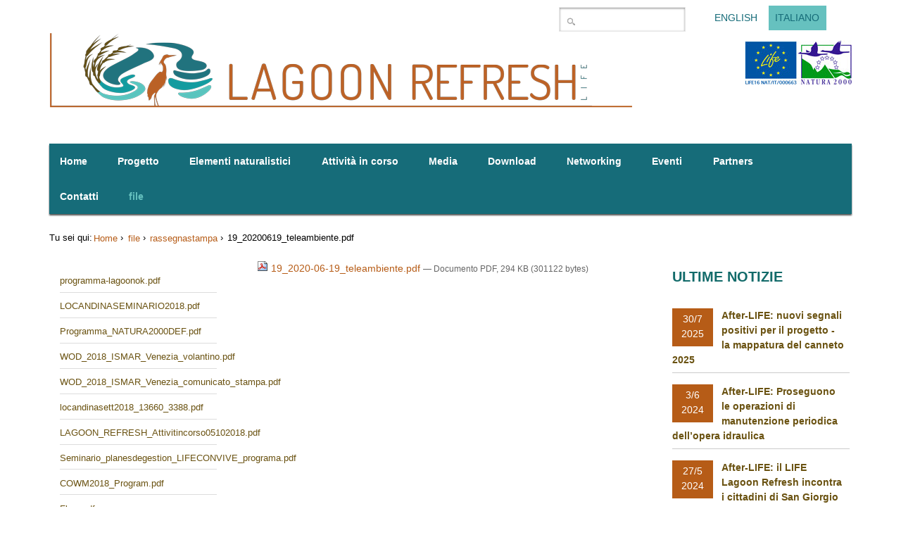

--- FILE ---
content_type: text/html;charset=utf-8
request_url: http://www.lifelagoonrefresh.eu/file/rassegnastampa/19_20200619_teleambiente.pdf/view
body_size: 67763
content:
<!DOCTYPE html>
<html xmlns="http://www.w3.org/1999/xhtml" lang="it" xml:lang="it">
    <head><meta http-equiv="Content-Type" content="text/html; charset=utf-8" /><meta content="2020-12-11T15:47:28+02:00" name="DC.date.modified" /><meta content="application/pdf" name="DC.format" /><meta content="File" name="DC.type" /><meta content="2020-12-11T15:47:28+02:00" name="DC.date.created" /><meta content="it" name="DC.language" /><meta name="viewport" content="width=device-width, initial-scale=0.6666, maximum-scale=1.0, minimum-scale=0.6666" /><meta name="generator" content="Plone - http://plone.org" /><script type="text/javascript" src="http://www.lifelagoonrefresh.eu/portal_javascripts/Sunburst%20Theme/resourceplone.app.jquery-cachekey-be9054e32da326e49b7299978f0b22cf.js"></script><script type="text/javascript" src="http://www.lifelagoonrefresh.eu/portal_javascripts/Sunburst%20Theme/resourcecarousel-cachekey-4a7f638b5ab29fbaec7c8021ab51be78.js"></script><script type="text/javascript" src="http://www.lifelagoonrefresh.eu/portal_javascripts/Sunburst%20Theme/kuputabs.js"></script><script type="text/javascript" src="http://www.lifelagoonrefresh.eu/portal_javascripts/Sunburst%20Theme/resourcecolorpicker.jpickerjpicker-1.1.6-cachekey-d59142ae212cbaa53f516ff85b3df645.js"></script><script type="text/javascript" src="http://www.lifelagoonrefresh.eu/portal_javascripts/Sunburst%20Theme/OpenLayers-cachekey-00bafe0f4c857f4995c90d7b42f25d17.js"></script><script type="text/javascript">
        jQuery(function($){
            if (typeof($.datepicker) != "undefined"){
              $.datepicker.setDefaults(
                jQuery.extend($.datepicker.regional['it'],
                {dateFormat: 'dd/mm/yy'}));
            }
        });
        </script><style type="text/css" media="screen">@import url(http://www.lifelagoonrefresh.eu/portal_css/Sunburst%20Theme/resourceplone.app.jquerytools.dateinput-cachekey-131ebf331b9e45e08c070125d759e5a2.css);</style><style type="text/css" media="screen">@import url(http://www.lifelagoonrefresh.eu/portal_css/Sunburst%20Theme/resourcecontentleadimage-cachekey-50def189c232ece1d81bfa5db77b00f1.css);</style><style type="text/css" media="screen">@import url(http://www.lifelagoonrefresh.eu/portal_css/Sunburst%20Theme/resourceplonetruegallery-portlet-cachekey-f61eee8445dcdb77f7c76bc24ea21593.css);</style><style type="text/css" media="screen">@import url(http://www.lifelagoonrefresh.eu/portal_css/Sunburst%20Theme/resourcecolorpicker.jpickercssjPicker-1.1.6.min-cachekey-d870085026a37137d3357712ff1ef5a8.css);</style><link rel="stylesheet" type="text/css" media="screen" href="http://www.lifelagoonrefresh.eu/portal_css/Sunburst%20Theme/base-cachekey-b475c432a9854ddad09df5e80aa4250c.css" /><link rel="stylesheet" type="text/css" media="screen" href="http://www.lifelagoonrefresh.eu/portal_css/Sunburst%20Theme/collective.js.jqueryui.custom.min-cachekey-2731257b63e2db54036f591a70c6c971.css" /><link rel="stylesheet" type="text/css" media="screen" href="http://www.lifelagoonrefresh.eu/portal_css/Sunburst%20Theme/authoring-cachekey-81bd73a6f0c124b318e754ac9668ddb0.css" /><link rel="stylesheet" type="text/css" href="http://www.lifelagoonrefresh.eu/portal_css/Sunburst%20Theme/controlpanel-cachekey-f418c5b860953deeab9548468f26245d.css" /><link rel="stylesheet" type="text/css" media="all" href="http://www.lifelagoonrefresh.eu/portal_css/Sunburst%20Theme/ploneCustom-cachekey-d2282ff8fc26c8c1b970fdb6c4cc8446.css" /><link rel="canonical" href="http://www.lifelagoonrefresh.eu/file/rassegnastampa/19_20200619_teleambiente.pdf" /><link rel="shortcut icon" type="image/x-icon" href="http://www.lifelagoonrefresh.eu/favicon.ico" /><link rel="apple-touch-icon" href="http://www.lifelagoonrefresh.eu/touch_icon.png" /><link rel="search" href="http://www.lifelagoonrefresh.eu/@@search" title="Cerca nel sito" /><link href="http://www.lifelagoonrefresh.eu/custom_ispra_theme.css" class="personal-css" media="all" type="text/css" rel="stylesheet" />
        <title>19_20200619_teleambiente.pdf — Life Lagoon Refresh</title>
        <link rel="stylesheet" type="text/css" href="/++theme++isprasitetemplate/static/styles/style.css" />
        <script type="text/javascript" src="http://cdnjs.cloudflare.com/ajax/libs/less.js/1.3.3/less.min.js"></script>
        
   <base href="http://www.lifelagoonrefresh.eu/file/rassegnastampa/19_20200619_teleambiente.pdf" /></head>
	<body class="template-file_view portaltype-file site-lifelagoonrefresh section-file subsection-rassegnastampa subsection-rassegnastampa-19_20200619_teleambiente.pdf icons-on userrole-anonymous"><div id="portal-header">
	    <div class="container">
	        <div class="row">
	        <p class="hiddenStructure">
	            <a href="#" accesskey="2">Salta ai contenuti.</a> |
	            <a href="#" accesskey="6">Salta alla navigazione</a>
	        </p>
	        <div id="portal-personaltools-wrapper">
	        <p class="hiddenStructure">Strumenti personali</p>
	        <ul class="actionMenu deactivated" id="portal-personaltools"><li id="anon-personalbar"><a href="http://www.lifelagoonrefresh.eu/login" id="personaltools-login">Fatti riconoscere</a></li></ul>
	        
	        
	        </div>
	        <ul id="portal-languageselector"><li class="language-en"><a href="http://www.lifelagoonrefresh.eu?set_language=en" title="English">English</a></li><li class="currentLanguage language-it"><a href="http://www.lifelagoonrefresh.eu/file/rassegnastampa/19_20200619_teleambiente.pdf/view?set_language=it" title="Italiano">Italiano</a></li></ul>	        <div id="portal-searchbox"><form id="searchGadget_form" action="http://www.lifelagoonrefresh.eu/@@search"><div class="LSBox"><label class="hiddenStructure" for="searchGadget">Cerca nel sito</label><input name="SearchableText" type="text" size="18" title="Cerca nel sito" placeholder="Cerca nel sito" accesskey="4" class="searchField" id="searchGadget" /><input class="searchButton" type="submit" value="Cerca" /><div class="searchSection"><input id="searchbox_currentfolder_only" class="noborder" type="checkbox" name="path" value="/lifelagoonrefresh/file/rassegnastampa" /><label for="searchbox_currentfolder_only" style="cursor: pointer">solo nella sezione corrente</label></div><div class="LSResult" id="LSResult"><div class="LSShadow" id="LSShadow"></div></div></div></form><div id="portal-advanced-search" class="hiddenStructure"><a href="http://www.lifelagoonrefresh.eu/@@search" accesskey="5">Ricerca avanzata…</a></div></div>
	        <!--  <div class="sponsor-logos">
    <img title="Logo Life - Natura 2000" alt="Life e Natura 2000" src="++theme++isprasitetemplate/static/images/loghi-life-natura.jpg">
</div>
--><div class="sponsor-logos"><a href="http://ec.europa.eu/environment/life/" target="_blank" title=""><img src="loghi-life-natura.jpg" alt="Life e Natura 2000" title="Logo Life - Natura 2000" /></a></div>
	        <a id="portal-logo" title="Life Lagoon Refresh" accesskey="1" href="http://www.lifelagoonrefresh.eu"><img src="http://www.lifelagoonrefresh.eu/logo.png" alt="Life Lagoon Refresh" title="Life Lagoon Refresh" height="112" width="830" /></a>
	        <p class="hiddenStructure">Sezioni</p>
	     </div>
	   </div>
	     <div class="grey-wrapper">
	         <div class="container">
	             <div class="row nooverflow">
	                 <ul id="portal-globalnav"><li class="plain" id="portaltab-index_html-level1"><a href="http://www.lifelagoonrefresh.eu" title=""><span>Home</span></a></li><li class="plain" id="portaltab-progetto-level1"><a href="http://www.lifelagoonrefresh.eu/progetto" class="hasChildrens" title=""><span>Progetto</span></a></li><li class="plain" id="portaltab-elementi-naturalistici-1-level1"><a href="http://www.lifelagoonrefresh.eu/elementi-naturalistici-1" class="hasChildrens" title=""><span>Elementi naturalistici</span></a></li><li class="plain" id="portaltab-attivita-in-corso-level1"><a href="http://www.lifelagoonrefresh.eu/attivita-in-corso" class="hasChildrens" title=""><span>Attività in corso</span></a></li><li class="plain" id="portaltab-media-level1"><a href="http://www.lifelagoonrefresh.eu/media" class="hasChildrens" title=""><span>Media</span></a></li><li class="plain" id="portaltab-download-level1"><a href="http://www.lifelagoonrefresh.eu/download" class="hasChildrens" title=""><span>Download</span></a></li><li class="plain" id="portaltab-networking-level1"><a href="http://www.lifelagoonrefresh.eu/networking" title=""><span>Networking</span></a></li><li class="plain" id="portaltab-events-level1"><a href="http://www.lifelagoonrefresh.eu/events" title=""><span>Eventi</span></a></li><li class="plain" id="portaltab-partenariato-level1"><a href="http://www.lifelagoonrefresh.eu/partenariato" title=""><span>Partners</span></a></li><li class="plain" id="portaltab-contatti-level1"><a href="http://www.lifelagoonrefresh.eu/contatti" class="hasChildrens" title=""><span>Contatti</span></a></li><li class="selected" id="portaltab-file-level1"><a href="http://www.lifelagoonrefresh.eu/file" class="hasChildrens" title=""><span>file</span></a></li></ul>
	             </div>
	         </div>
	     </div>
	     	</div><div id="visual-portal-wrapper" class="container">
    	<div class="row">
    	    <div id="portlets-in-header" class="row"></div><div id="portal-breadcrumbs"><span id="breadcrumbs-you-are-here">Tu sei qui:</span><span id="breadcrumbs-home"><a href="http://www.lifelagoonrefresh.eu">Home</a><span class="breadcrumbSeparator">
            ›
            
        </span></span><span id="breadcrumbs-1" dir="ltr"><a href="http://www.lifelagoonrefresh.eu/file">file</a><span class="breadcrumbSeparator">
                ›
                
            </span></span><span id="breadcrumbs-2" dir="ltr"><a href="http://www.lifelagoonrefresh.eu/file/rassegnastampa">rassegnastampa</a><span class="breadcrumbSeparator">
                ›
                
            </span></span><span id="breadcrumbs-3" dir="ltr"><span id="breadcrumbs-current">19_20200619_teleambiente.pdf</span></span></div>
            <div id="left" class="threecol"><div class="portletWrapper" data-portlethash="706c6f6e652e6c656674636f6c756d6e0a636f6e746578740a2f6c6966656c61676f6f6e726566726573680a6e617669676174696f6e" id="portletwrapper-706c6f6e652e6c656674636f6c756d6e0a636f6e746578740a2f6c6966656c61676f6f6e726566726573680a6e617669676174696f6e"><dl class="portlet portletNavigationTree"><dt class="portletHeader hiddenStructure"><span class="portletTopLeft"></span><a href="http://www.lifelagoonrefresh.eu/sitemap" class="tile">Navigazione</a><span class="portletTopRight"></span></dt><dd class="portletItem lastItem"><ul class="navTree navTreeLevel0"><li class="navTreeItem visualNoMarker section-programma-lagoonok-pdf"><a href="http://www.lifelagoonrefresh.eu/file/programma-lagoonok.pdf/view" class="state-missing-value" title=""><img width="16" height="16" src="http://www.lifelagoonrefresh.eu/pdf.png" alt="File PDF document" /><span>programma-lagoonok.pdf</span></a></li><li class="navTreeItem visualNoMarker section-locandinaseminario2018-pdf"><a href="http://www.lifelagoonrefresh.eu/file/LOCANDINASEMINARIO2018.pdf/view" class="state-missing-value" title=""><img width="16" height="16" src="http://www.lifelagoonrefresh.eu/pdf.png" alt="File PDF document" /><span>LOCANDINASEMINARIO2018.pdf</span></a></li><li class="navTreeItem visualNoMarker section-programma_natura2000def-pdf"><a href="http://www.lifelagoonrefresh.eu/file/Programma_NATURA2000DEF.pdf/view" class="state-missing-value" title=""><img width="16" height="16" src="http://www.lifelagoonrefresh.eu/pdf.png" alt="File PDF document" /><span>Programma_NATURA2000DEF.pdf</span></a></li><li class="navTreeItem visualNoMarker section-wod_2018_ismar_venezia_volantino-pdf"><a href="http://www.lifelagoonrefresh.eu/file/WOD_2018_ISMAR_Venezia_volantino.pdf/view" class="state-missing-value" title=""><img width="16" height="16" src="http://www.lifelagoonrefresh.eu/pdf.png" alt="File PDF document" /><span>WOD_2018_ISMAR_Venezia_volantino.pdf</span></a></li><li class="navTreeItem visualNoMarker section-wod_2018_ismar_venezia_comunicato_stampa-pdf"><a href="http://www.lifelagoonrefresh.eu/file/WOD_2018_ISMAR_Venezia_comunicato_stampa.pdf/view" class="state-missing-value" title=""><img width="16" height="16" src="http://www.lifelagoonrefresh.eu/pdf.png" alt="File PDF document" /><span>WOD_2018_ISMAR_Venezia_comunicato_stampa.pdf</span></a></li><li class="navTreeItem visualNoMarker section-locandinasett2018_13660_3388-pdf"><a href="http://www.lifelagoonrefresh.eu/file/locandinasett2018_13660_3388.pdf/view" class="state-missing-value" title=""><img width="16" height="16" src="http://www.lifelagoonrefresh.eu/pdf.png" alt="File PDF document" /><span>locandinasett2018_13660_3388.pdf</span></a></li><li class="navTreeItem visualNoMarker section-lagoon_refresh_attivitincorso05102018-pdf"><a href="http://www.lifelagoonrefresh.eu/file/LAGOON_REFRESH_Attivitincorso05102018.pdf/view" class="state-missing-value" title=""><img width="16" height="16" src="http://www.lifelagoonrefresh.eu/pdf.png" alt="File PDF document" /><span>LAGOON_REFRESH_Attivitincorso05102018.pdf</span></a></li><li class="navTreeItem visualNoMarker section-seminario_planesdegestion_lifeconvive_programa-pdf"><a href="http://www.lifelagoonrefresh.eu/file/Seminario_planesdegestion_LIFECONVIVE_programa.pdf/view" class="state-missing-value" title=""><img width="16" height="16" src="http://www.lifelagoonrefresh.eu/pdf.png" alt="File PDF document" /><span>Seminario_planesdegestion_LIFECONVIVE_programa.pdf</span></a></li><li class="navTreeItem visualNoMarker section-cowm2018_program-pdf"><a href="http://www.lifelagoonrefresh.eu/file/COWM2018_Program.pdf/view" class="state-missing-value" title=""><img width="16" height="16" src="http://www.lifelagoonrefresh.eu/pdf.png" alt="File PDF document" /><span>COWM2018_Program.pdf</span></a></li><li class="navTreeItem visualNoMarker section-flyerpersitoweb-pdf"><a href="http://www.lifelagoonrefresh.eu/file/flyerpersitoweb.pdf/view" class="state-missing-value" title=""><img width="16" height="16" src="http://www.lifelagoonrefresh.eu/pdf.png" alt="File PDF document" /><span>Flyer.pdf</span></a></li><li class="navTreeItem visualNoMarker section-poster100x70cmpersitoweb-pdf"><a href="http://www.lifelagoonrefresh.eu/file/poster100x70cmpersitoweb.pdf/view" class="state-missing-value" title=""><img width="16" height="16" src="http://www.lifelagoonrefresh.eu/pdf.png" alt="File PDF document" /><span>Poster.pdf</span></a></li><li class="navTreeItem visualNoMarker section-rollup100x200cmpersitoweb-pdf"><a href="http://www.lifelagoonrefresh.eu/file/rollup100x200cmpersitoweb.pdf/view" class="state-missing-value" title=""><img width="16" height="16" src="http://www.lifelagoonrefresh.eu/pdf.png" alt="File PDF document" /><span>Roll up.pdf</span></a></li><li class="navTreeItem visualNoMarker section-ilgazzettino-pdf"><a href="http://www.lifelagoonrefresh.eu/file/ilgazzettino.pdf/view" class="state-missing-value" title=""><img width="16" height="16" src="http://www.lifelagoonrefresh.eu/pdf.png" alt="File PDF document" /><span>ilgazzettino.pdf</span></a></li><li class="navTreeItem visualNoMarker section-newslettern-1life_lagoon_refresh-pdf"><a href="http://www.lifelagoonrefresh.eu/file/Newslettern.1Life_Lagoon_Refresh.pdf/view" class="state-missing-value" title=""><img width="16" height="16" src="http://www.lifelagoonrefresh.eu/pdf.png" alt="File PDF document" /><span>Newslettern.1Life_Lagoon_Refresh.pdf</span></a></li><li class="navTreeItem visualNoMarker section-20180426_180307-jpg"><a href="http://www.lifelagoonrefresh.eu/file/20180426_180307.jpg/view" class="state-missing-value" title=""><img width="16" height="16" src="http://www.lifelagoonrefresh.eu/image.png" alt="Immagine JPEG image" /><span>20180426_180307.jpg</span></a></li><li class="navTreeItem visualNoMarker section-programmacorso_trapianti_12_07-pdf"><a href="http://www.lifelagoonrefresh.eu/file/programmacorso_trapianti_12_07.pdf/view" class="state-missing-value" title=""><img width="16" height="16" src="http://www.lifelagoonrefresh.eu/pdf.png" alt="File PDF document" /><span>programmacorso_trapianti_12_07.pdf</span></a></li><li class="navTreeItem visualNoMarker section-scienzainsieme20sett_locandinachioggianew-pdf"><a href="http://www.lifelagoonrefresh.eu/file/ScienzaInsieme20sett_locandinaChioggiaNEW.PDF/view" class="state-missing-value" title=""><img width="16" height="16" src="http://www.lifelagoonrefresh.eu/pdf.png" alt="File" /><span>ScienzaInsieme20sett_locandinaChioggiaNEW.PDF</span></a></li><li class="navTreeItem visualNoMarker section-programmascuole_estrattolagoonrefresh-pdf"><a href="http://www.lifelagoonrefresh.eu/file/PROGRAMMASCUOLE_estrattoLagoonRefresh.pdf/view" class="state-missing-value" title=""><img width="16" height="16" src="http://www.lifelagoonrefresh.eu/pdf.png" alt="File PDF document" /><span>PROGRAMMASCUOLE_estrattoLagoonRefresh.pdf</span></a></li><li class="navTreeItem visualNoMarker section-locandinacorsobasericonoscimetnoavifaunaottnov2019"><a href="http://www.lifelagoonrefresh.eu/file/locandinaCorsobasericonoscimetnoavifaunaottnov2019.pdf/view" class="state-missing-value" title=""><img width="16" height="16" src="http://www.lifelagoonrefresh.eu/pdf.png" alt="File PDF document" /><span>locandinaCorsobasericonoscimetnoavifaunaottnov2019.pdf</span></a></li><li class="navTreeItem visualNoMarker section-xxcioposter-pdf"><a href="http://www.lifelagoonrefresh.eu/file/XXCIOposter.pdf/view" class="state-missing-value" title=""><img width="16" height="16" src="http://www.lifelagoonrefresh.eu/pdf.png" alt="File PDF document" /><span>XXCIOposter.pdf</span></a></li><li class="navTreeItem visualNoMarker section-newsletter2lagoonrefresh-pdf"><a href="http://www.lifelagoonrefresh.eu/file/newsletter2LagoonRefresh.pdf/view" class="state-missing-value" title=""><img width="16" height="16" src="http://www.lifelagoonrefresh.eu/pdf.png" alt="File PDF document" /><span>newsletter2LagoonRefresh.pdf</span></a></li><li class="navTreeItem visualNoMarker section-e-3_callforinterest-pdf"><a href="http://www.lifelagoonrefresh.eu/file/E.3_Callforinterest.pdf/view" class="state-missing-value" title=""><img width="16" height="16" src="http://www.lifelagoonrefresh.eu/pdf.png" alt="File PDF document" /><span>E.3_Callforinterest.pdf</span></a></li><li class="navTreeItem visualNoMarker section-e-3_callforinterest_application_form-docx"><a href="http://www.lifelagoonrefresh.eu/file/E.3_Callforinterest_Application_Form.docx/view" class="state-missing-value" title=""><img width="16" height="16" src="http://www.lifelagoonrefresh.eu/docx.png" alt="File Word 2007 document" /><span>E.3_Callforinterest_Application_Form.docx</span></a></li><li class="navTreeItem visualNoMarker section-e-3_callforinterest_it_rev02-pdf"><a href="http://www.lifelagoonrefresh.eu/file/E.3_Callforinterest_IT_rev02.pdf/view" class="state-missing-value" title=""><img width="16" height="16" src="http://www.lifelagoonrefresh.eu/pdf.png" alt="File PDF document" /><span>E.3_Callforinterest_IT_rev02.pdf</span></a></li><li class="navTreeItem visualNoMarker section-e-3_callforinterest_it_modulo-docx"><a href="http://www.lifelagoonrefresh.eu/file/E.3_Callforinterest_IT_Modulo.docx/view" class="state-missing-value" title=""><img width="16" height="16" src="http://www.lifelagoonrefresh.eu/docx.png" alt="File Word 2007 document" /><span>E.3_Callforinterest_IT_Modulo.docx</span></a></li><li class="navTreeItem visualNoMarker section-refresh_manualetrapianti_canneto_fanerogame_05_201"><a href="http://www.lifelagoonrefresh.eu/file/Refresh_Manualetrapianti_canneto_fanerogame_05_2019.pdf/view" class="state-missing-value" title=""><img width="16" height="16" src="http://www.lifelagoonrefresh.eu/pdf.png" alt="File PDF document" /><span>Refresh_Manualetrapianti_canneto_fanerogame_05_2019.pdf</span></a></li><li class="navTreeItem visualNoMarker section-newsletter20203_compressed-pdf"><a href="http://www.lifelagoonrefresh.eu/file/newsletter20203_compressed.pdf/view" class="state-missing-value" title=""><img width="16" height="16" src="http://www.lifelagoonrefresh.eu/pdf.png" alt="File PDF document" /><span>newsletter20203_compressed.pdf</span></a></li><li class="navTreeItem visualNoMarker section-brochurelagoonrefresh2020_web-pdf"><a href="http://www.lifelagoonrefresh.eu/file/BrochureLagoonRefresh2020_web.pdf/view" class="state-missing-value" title=""><img width="16" height="16" src="http://www.lifelagoonrefresh.eu/pdf.png" alt="File PDF document" /><span>BrochureLagoonRefresh2020_web.pdf</span></a></li><li class="navTreeItem visualNoMarker section-201811_ispra_comunicato_stampa_ispra_lagoon_refres"><a href="http://www.lifelagoonrefresh.eu/file/201811_ISPRA_Comunicato_stampa_ISPRA_lagoon_refresh_no1.pdf/view" class="state-missing-value" title=""><img width="16" height="16" src="http://www.lifelagoonrefresh.eu/pdf.png" alt="File PDF document" /><span>201811_ISPRA_Comunicato_stampa_ISPRA_lagoon_refresh_no1.pdf</span></a></li><li class="navTreeItem visualNoMarker section-20200617_ispra_comunicato_stampa_ispra_lagoon_refr"><a href="http://www.lifelagoonrefresh.eu/file/20200617_ISPRA_Comunicato_stampa_ISPRA_lagoon_refresh_no2.pdf/view" class="state-missing-value" title=""><img width="16" height="16" src="http://www.lifelagoonrefresh.eu/pdf.png" alt="File PDF document" /><span>20200617_ISPRA_Comunicato_stampa_ISPRA_lagoon_refresh_no2.pdf</span></a></li><li class="navTreeItem visualNoMarker section-20181119_lanuovaecologia_progettopertutelarelalagu"><a href="http://www.lifelagoonrefresh.eu/file/20181119_LaNuovaEcologia_progettopertutelarelalaguna.pdf/view" class="state-missing-value" title=""><img width="16" height="16" src="http://www.lifelagoonrefresh.eu/pdf.png" alt="File PDF document" /><span>20181119_LaNuovaEcologia_progettopertutelarelalaguna.pdf</span></a></li><li class="navTreeItem visualNoMarker section-20181120_canaleenergia_progettolifelagoonrefreshen"><a href="http://www.lifelagoonrefresh.eu/file/20181120_canaleenergia_progettoLIFELagoonRefreshentranelvivo.pdf/view" class="state-missing-value" title=""><img width="16" height="16" src="http://www.lifelagoonrefresh.eu/pdf.png" alt="File PDF document" /><span>20181120_canaleenergia_progettoLIFELagoonRefreshentranelvivo.pdf</span></a></li><li class="navTreeItem visualNoMarker section-20181124_canaleenergia_projectforvenicelagoongetst"><a href="http://www.lifelagoonrefresh.eu/file/20181124_canaleenergia_projectforVenicelagoongetstotheheart_EN.pdf/view" class="state-missing-value" title=""><img width="16" height="16" src="http://www.lifelagoonrefresh.eu/pdf.png" alt="File PDF document" /><span>20181124_canaleenergia_projectforVenicelagoongetstotheheart_EN.pdf</span></a></li><li class="navTreeItem visualNoMarker section-20181202_lastampa_lagunanorddiveneziaacquasalataed"><a href="http://www.lifelagoonrefresh.eu/file/20181202_LaStampa_LagunanorddiVeneziaacquasalataedambienteincrisi.pdf/view" class="state-missing-value" title=""><img width="16" height="16" src="http://www.lifelagoonrefresh.eu/pdf.png" alt="File PDF document" /><span>20181202_LaStampa_LagunanorddiVeneziaacquasalataedambienteincrisi.pdf</span></a></li><li class="navTreeItem visualNoMarker section-4_2018_11_19_italiambiente-pdf"><a href="http://www.lifelagoonrefresh.eu/file/4_2018_11_19_Italiambiente.pdf/view" class="state-missing-value" title=""><img width="16" height="16" src="http://www.lifelagoonrefresh.eu/pdf.png" alt="File PDF document" /><span>4_2018_11_19_Italiambiente.pdf</span></a></li><li class="navTreeItem visualNoMarker section-54_2020_08_15_laprensa-pdf"><a href="http://www.lifelagoonrefresh.eu/file/54_2020_08_15_LaPrensa.pdf/view" class="state-missing-value" title=""><img width="16" height="16" src="http://www.lifelagoonrefresh.eu/pdf.png" alt="File PDF document" /><span>54_2020_08_15_LaPrensa.pdf</span></a></li><li class="navTreeItem visualNoMarker section-bacheca_habitatespecie_compressed-pdf"><a href="http://www.lifelagoonrefresh.eu/file/Bacheca_Habitatespecie_compressed.pdf/view" class="state-missing-value" title=""><img width="16" height="16" src="http://www.lifelagoonrefresh.eu/pdf.png" alt="File PDF document" /><span>Bacheca_Habitatespecie_compressed.pdf</span></a></li><li class="navTreeItem visualNoMarker section-bacheca_progettogenerale_compressed-pdf"><a href="http://www.lifelagoonrefresh.eu/file/Bacheca_Progettogenerale_compressed.pdf/view" class="state-missing-value" title=""><img width="16" height="16" src="http://www.lifelagoonrefresh.eu/pdf.png" alt="File PDF document" /><span>Bacheca_Progettogenerale_compressed.pdf</span></a></li><li class="navTreeItem visualNoMarker section-newslettern-4lifelagoonrefresh_compressed-pdf"><a href="http://www.lifelagoonrefresh.eu/file/Newslettern.4LifeLagoonReFresh_compressed.pdf/view" class="state-missing-value" title=""><img width="16" height="16" src="http://www.lifelagoonrefresh.eu/pdf.png" alt="File PDF document" /><span>Newslettern.4LifeLagoonReFresh_compressed.pdf</span></a></li><li class="navTreeItem visualNoMarker section-newsletter20215compressed-pdf"><a href="http://www.lifelagoonrefresh.eu/file/newsletter20215compressed.pdf/view" class="state-missing-value" title=""><img width="16" height="16" src="http://www.lifelagoonrefresh.eu/pdf.png" alt="File PDF document" /><span>newsletter20215compressed.pdf</span></a></li><li class="navTreeItem visualNoMarker section-locandinaprogrammacorsofotografico-pdf"><a href="http://www.lifelagoonrefresh.eu/file/locandinaprogrammacorsofotografico.pdf/view" class="state-missing-value" title=""><img width="16" height="16" src="http://www.lifelagoonrefresh.eu/pdf.png" alt="File PDF document" /><span>locandinaprogrammacorsofotografico.pdf</span></a></li><li class="navTreeItem visualNoMarker section-lagunainpillole_locandina-pdf"><a href="http://www.lifelagoonrefresh.eu/file/lagunainpillole_locandina.pdf/view" class="state-missing-value" title=""><img width="16" height="16" src="http://www.lifelagoonrefresh.eu/pdf.png" alt="File PDF document" /><span>lagunainpillole_locandina.pdf</span></a></li><li class="navTreeItem visualNoMarker section-waterscapinetal-2019-pdf"><a href="http://www.lifelagoonrefresh.eu/file/WaterScapinetal.2019.pdf/view" class="state-missing-value" title=""><img width="16" height="16" src="http://www.lifelagoonrefresh.eu/pdf.png" alt="File PDF document" /><span>WaterScapinetal.2019.pdf</span></a></li><li class="navTreeItem visualNoMarker section-environmentsfeolaetal-2022-pdf"><a href="http://www.lifelagoonrefresh.eu/file/EnvironmentsFeolaetal.2022.pdf/view" class="state-missing-value" title=""><img width="16" height="16" src="http://www.lifelagoonrefresh.eu/pdf.png" alt="File PDF document" /><span>EnvironmentsFeolaetal.2022.pdf</span></a></li><li class="navTreeItem visualNoMarker section-lagunetworkshop_21_06_2019presentazione-pdf"><a href="http://www.lifelagoonrefresh.eu/file/Lagunetworkshop_21_06_2019presentazione.pdf/view" class="state-missing-value" title=""><img width="16" height="16" src="http://www.lifelagoonrefresh.eu/pdf.png" alt="File PDF document" /><span>Lagunetworkshop_21_06_2019presentazione.pdf</span></a></li><li class="navTreeItem visualNoMarker section-lagoonrefreshnewsletter6min-pdf"><a href="http://www.lifelagoonrefresh.eu/file/lagoonrefreshnewsletter6min.pdf/view" class="state-missing-value" title=""><img width="16" height="16" src="http://www.lifelagoonrefresh.eu/pdf.png" alt="File PDF document" /><span>lagoonrefreshnewsletter6min.pdf</span></a></li><li class="navTreeItem visualNoMarker section-seminariorefresh_serestoinipd_2022loghi-pdf"><a href="http://www.lifelagoonrefresh.eu/file/SeminarioREFRESH_SERESTOINIPD_2022Loghi.pdf/view" class="state-missing-value" title=""><img width="16" height="16" src="http://www.lifelagoonrefresh.eu/pdf.png" alt="File PDF document" /><span>SeminarioREFRESH_SERESTOINIPD_2022Loghi.pdf</span></a></li><li class="navTreeItem visualNoMarker section-lagoonrefreshnewsletter7okmin-pdf"><a href="http://www.lifelagoonrefresh.eu/file/lagoonrefreshnewsletter7OKmin.pdf/view" class="state-missing-value" title=""><img width="16" height="16" src="http://www.lifelagoonrefresh.eu/pdf.png" alt="File PDF document" /><span>lagoonrefreshnewsletter7OKmin.pdf</span></a></li><li class="navTreeItem visualNoMarker section-programmalagoon2706ok-pdf"><a href="http://www.lifelagoonrefresh.eu/file/programmaLagoon2706OK.pdf/view" class="state-missing-value" title=""><img width="16" height="16" src="http://www.lifelagoonrefresh.eu/pdf.png" alt="File PDF document" /><span>programmaLagoon2706OK.pdf</span></a></li><li class="navTreeItem visualNoMarker section-programmalagoon2806ok-pdf"><a href="http://www.lifelagoonrefresh.eu/file/programmaLagoon2806OK.pdf/view" class="state-missing-value" title=""><img width="16" height="16" src="http://www.lifelagoonrefresh.eu/pdf.png" alt="File PDF document" /><span>programmaLagoon2806OK.pdf</span></a></li><li class="navTreeItem visualNoMarker section-comunicatolagoonrefreshn-3def-pdf"><a href="http://www.lifelagoonrefresh.eu/file/comunicatolagoonrefreshn.3def.pdf/view" class="state-missing-value" title=""><img width="16" height="16" src="http://www.lifelagoonrefresh.eu/pdf.png" alt="File PDF document" /><span>comunicatolagoonrefreshn.3def.pdf</span></a></li><li class="navTreeItem visualNoMarker section-programmaconferenza-pdf"><a href="http://www.lifelagoonrefresh.eu/file/Programmaconferenza.pdf/view" class="state-missing-value" title=""><img width="16" height="16" src="http://www.lifelagoonrefresh.eu/pdf.png" alt="File PDF document" /><span>Programmaconferenza.pdf</span></a></li><li class="navTreeItem visualNoMarker section-presentazioneboscoloispra-pdf"><a href="http://www.lifelagoonrefresh.eu/file/PresentazioneBoscoloISPRA.pdf/view" class="state-missing-value" title=""><img width="16" height="16" src="http://www.lifelagoonrefresh.eu/pdf.png" alt="File PDF document" /><span>PresentazioneBoscoloISPRA.pdf</span></a></li><li class="navTreeItem visualNoMarker section-presentazionematticchioipros-pdf"><a href="http://www.lifelagoonrefresh.eu/file/PresentazioneMatticchioIPROS.pdf/view" class="state-missing-value" title=""><img width="16" height="16" src="http://www.lifelagoonrefresh.eu/pdf.png" alt="File PDF document" /><span>PresentazioneMatticchioIPROS.pdf</span></a></li><li class="navTreeItem visualNoMarker section-presentazionespongaipros-pdf"><a href="http://www.lifelagoonrefresh.eu/file/PresentazioneSpongaIPROS.pdf/view" class="state-missing-value" title=""><img width="16" height="16" src="http://www.lifelagoonrefresh.eu/pdf.png" alt="File PDF document" /><span>PresentazioneSpongaIPROS.pdf</span></a></li><li class="navTreeItem visualNoMarker section-presentazioneponisispra-pdf"><a href="http://www.lifelagoonrefresh.eu/file/PresentazionePonisISPRA.pdf/view" class="state-missing-value" title=""><img width="16" height="16" src="http://www.lifelagoonrefresh.eu/pdf.png" alt="File PDF document" /><span>PresentazionePonisISPRA.pdf</span></a></li><li class="navTreeItem visualNoMarker section-presentazionecacciatoreispra-pdf"><a href="http://www.lifelagoonrefresh.eu/file/PresentazioneCacciatoreISPRA.pdf/view" class="state-missing-value" title=""><img width="16" height="16" src="http://www.lifelagoonrefresh.eu/pdf.png" alt="File PDF document" /><span>PresentazioneCacciatoreISPRA.pdf</span></a></li><li class="navTreeItem visualNoMarker section-presentazionebonomettoispra-pdf"><a href="http://www.lifelagoonrefresh.eu/file/PresentazioneBonomettoISPRA.pdf/view" class="state-missing-value" title=""><img width="16" height="16" src="http://www.lifelagoonrefresh.eu/pdf.png" alt="File PDF document" /><span>PresentazioneBonomettoISPRA.pdf</span></a></li><li class="navTreeItem visualNoMarker section-presentazionesfrisounive-pdf"><a href="http://www.lifelagoonrefresh.eu/file/PresentazioneSfrisoUNIVE.pdf/view" class="state-missing-value" title=""><img width="16" height="16" src="http://www.lifelagoonrefresh.eu/pdf.png" alt="File PDF document" /><span>PresentazioneSfrisoUNIVE.pdf</span></a></li><li class="navTreeItem visualNoMarker section-presentazionefranzoiunive-pdf"><a href="http://www.lifelagoonrefresh.eu/file/PresentazioneFranzoiUNIVE.pdf/view" class="state-missing-value" title=""><img width="16" height="16" src="http://www.lifelagoonrefresh.eu/pdf.png" alt="File PDF document" /><span>PresentazioneFranzoiUNIVE.pdf</span></a></li><li class="navTreeItem visualNoMarker section-presentazioneluchettaispra-pdf"><a href="http://www.lifelagoonrefresh.eu/file/PresentazioneLuchettaISPRA.pdf/view" class="state-missing-value" title=""><img width="16" height="16" src="http://www.lifelagoonrefresh.eu/pdf.png" alt="File PDF document" /><span>PresentazioneLuchettaISPRA.pdf</span></a></li><li class="navTreeItem visualNoMarker section-presentazioneoselladoreispra-pdf"><a href="http://www.lifelagoonrefresh.eu/file/PresentazioneOselladoreISPRA.pdf/view" class="state-missing-value" title=""><img width="16" height="16" src="http://www.lifelagoonrefresh.eu/pdf.png" alt="File PDF document" /><span>PresentazioneOselladoreISPRA.pdf</span></a></li><li class="navTreeItem visualNoMarker section-presentazionefuscomsnvenezia-pdf"><a href="http://www.lifelagoonrefresh.eu/file/PresentazioneFuscoMSNVenezia.pdf/view" class="state-missing-value" title=""><img width="16" height="16" src="http://www.lifelagoonrefresh.eu/pdf.png" alt="File PDF document" /><span>PresentazioneFuscoMSNVenezia.pdf</span></a></li><li class="navTreeItem visualNoMarker section-presentazioneverzadeltaporo-pdf"><a href="http://www.lifelagoonrefresh.eu/file/PresentazioneVerzaDeltaPoRO.pdf/view" class="state-missing-value" title=""><img width="16" height="16" src="http://www.lifelagoonrefresh.eu/pdf.png" alt="File PDF document" /><span>PresentazioneVerzaDeltaPoRO.pdf</span></a></li><li class="navTreeItem visualNoMarker section-presentazionecostacomuneravenna-pdf"><a href="http://www.lifelagoonrefresh.eu/file/PresentazioneCostaComuneRavenna.pdf/view" class="state-missing-value" title=""><img width="16" height="16" src="http://www.lifelagoonrefresh.eu/pdf.png" alt="File PDF document" /><span>PresentazioneCostaComuneRavenna.pdf</span></a></li><li class="navTreeItem visualNoMarker section-presentazionepinnaacquatinafrigole-pdf"><a href="http://www.lifelagoonrefresh.eu/file/PresentazionePinnaAcquatinaFrigole.pdf/view" class="state-missing-value" title=""><img width="16" height="16" src="http://www.lifelagoonrefresh.eu/pdf.png" alt="File PDF document" /><span>PresentazionePinnaAcquatinaFrigole.pdf</span></a></li><li class="navTreeItem visualNoMarker section-presentazionestrazzaboscoarpav-pdf"><a href="http://www.lifelagoonrefresh.eu/file/PresentazioneStrazzaboscoARPAV.pdf/view" class="state-missing-value" title=""><img width="16" height="16" src="http://www.lifelagoonrefresh.eu/pdf.png" alt="File PDF document" /><span>PresentazioneStrazzaboscoARPAV.pdf</span></a></li><li class="navTreeItem visualNoMarker section-presentazioneorlandiarpafvg-pdf"><a href="http://www.lifelagoonrefresh.eu/file/PresentazioneOrlandiArpaFVG.pdf/view" class="state-missing-value" title=""><img width="16" height="16" src="http://www.lifelagoonrefresh.eu/pdf.png" alt="File PDF document" /><span>PresentazioneOrlandiArpaFVG.pdf</span></a></li><li class="navTreeItem visualNoMarker section-presentazionepigozziarpaeer-pdf"><a href="http://www.lifelagoonrefresh.eu/file/PresentazionePigozziArpaeER.pdf/view" class="state-missing-value" title=""><img width="16" height="16" src="http://www.lifelagoonrefresh.eu/pdf.png" alt="File PDF document" /><span>PresentazionePigozziArpaeER.pdf</span></a></li><li class="navTreeItem visualNoMarker section-laymansreportinteropersitoweblr1-pdf"><a href="http://www.lifelagoonrefresh.eu/file/LaymansreportinteropersitowebLR1.pdf/view" class="state-missing-value" title=""><img width="16" height="16" src="http://www.lifelagoonrefresh.eu/pdf.png" alt="File PDF document" /><span>LaymansreportinteropersitowebLR1.pdf</span></a></li><li class="navTreeItem visualNoMarker section-lagoonrefreshnewsletter81-pdf"><a href="http://www.lifelagoonrefresh.eu/file/lagoonrefreshnewsletter81.pdf/view" class="state-missing-value" title=""><img width="16" height="16" src="http://www.lifelagoonrefresh.eu/pdf.png" alt="File PDF document" /><span>lagoonrefreshnewsletter81.pdf</span></a></li><li class="navTreeItem visualNoMarker section-frontiersboscolobrusetal-2022-pdf"><a href="http://www.lifelagoonrefresh.eu/file/FrontiersBoscoloBrusetal.2022.pdf/view" class="state-missing-value" title=""><img width="16" height="16" src="http://www.lifelagoonrefresh.eu/pdf.png" alt="File PDF document" /><span>FrontiersBoscoloBrusetal.2022.pdf</span></a></li><li class="navTreeItem visualNoMarker section-locandina-pdf"><a href="http://www.lifelagoonrefresh.eu/file/locandina.pdf/view" class="state-missing-value" title=""><img width="16" height="16" src="http://www.lifelagoonrefresh.eu/pdf.png" alt="File PDF document" /><span>locandina.pdf</span></a></li><li class="navTreeItem visualNoMarker section-finalreport_life_lagoon_refresh-pdf"><a href="http://www.lifelagoonrefresh.eu/file/Finalreport_LIFE_Lagoon_Refresh.pdf/view" class="state-missing-value" title=""><img width="16" height="16" src="http://www.lifelagoonrefresh.eu/pdf.png" alt="File PDF document" /><span>Finalreport_LIFE_Lagoon_Refresh.pdf</span></a></li><li class="navTreeItem visualNoMarker section-afterlifeconservationplan_itconallegati-pdf"><a href="http://www.lifelagoonrefresh.eu/file/AFTERLIFEConservationPlan_ITCONALLEGATI.pdf/view" class="state-missing-value" title=""><img width="16" height="16" src="http://www.lifelagoonrefresh.eu/pdf.png" alt="File PDF document" /><span>AFTERLIFEConservationPlan_ITCONALLEGATI.pdf</span></a></li><li class="navTreeItem visualNoMarker navTreeItemInPath navTreeFolderish last section-rassegnastampa"><a href="http://www.lifelagoonrefresh.eu/file/rassegnastampa" class="state-published navTreeItemInPath navTreeFolderish" title=""><span>rassegnastampa</span></a><ul class="navTree navTreeLevel1"><li class="navTreeItem visualNoMarker section-comunicato_stampa_ispra_lagoon_refresh-pdf"><a href="http://www.lifelagoonrefresh.eu/file/rassegnastampa/Comunicato_stampa_ISPRA_lagoon_refresh.pdf/view" class="state-missing-value" title=""><img width="16" height="16" src="http://www.lifelagoonrefresh.eu/pdf.png" alt="File PDF document" /><span>Comunicato_stampa_ISPRA_lagoon_refresh.pdf</span></a></li><li class="navTreeItem visualNoMarker section-canaleenergia-png"><a href="http://www.lifelagoonrefresh.eu/file/rassegnastampa/CanaleEnergia.png/view" class="state-missing-value" title=""><img width="16" height="16" src="http://www.lifelagoonrefresh.eu/png.png" alt="Immagine PNG image" /><span>CanaleEnergia.png</span></a></li><li class="navTreeItem visualNoMarker section-lastampa-pdf"><a href="http://www.lifelagoonrefresh.eu/file/rassegnastampa/lastampa.pdf/view" class="state-missing-value" title=""><img width="16" height="16" src="http://www.lifelagoonrefresh.eu/pdf.png" alt="File PDF document" /><span>lastampa.pdf</span></a></li><li class="navTreeItem visualNoMarker section-rasslifelagoon-pdf"><a href="http://www.lifelagoonrefresh.eu/file/rassegnastampa/rasslifelagoon.pdf/view" class="state-missing-value" title=""><img width="16" height="16" src="http://www.lifelagoonrefresh.eu/pdf.png" alt="File PDF document" /><span>rasslifelagoon.pdf</span></a></li><li class="navTreeItem visualNoMarker section-6_20181119_meteoweb-pdf"><a href="http://www.lifelagoonrefresh.eu/file/rassegnastampa/6_20181119_meteoweb.pdf/view" class="state-missing-value" title=""><img width="16" height="16" src="http://www.lifelagoonrefresh.eu/pdf.png" alt="File PDF document" /><span>6_20181119_meteoweb.pdf</span></a></li><li class="navTreeItem visualNoMarker section-7_20181119_villaggioglobale-pdf"><a href="http://www.lifelagoonrefresh.eu/file/rassegnastampa/7_20181119_VillaggioGlobale.pdf/view" class="state-missing-value" title=""><img width="16" height="16" src="http://www.lifelagoonrefresh.eu/pdf.png" alt="File PDF document" /><span>7_20181119_VillaggioGlobale.pdf</span></a></li><li class="navTreeItem visualNoMarker section-8_20190211_gazzettinovemestre-pdf"><a href="http://www.lifelagoonrefresh.eu/file/rassegnastampa/8_20190211_GazzettinoVeMestre.pdf/view" class="state-missing-value" title=""><img width="16" height="16" src="http://www.lifelagoonrefresh.eu/pdf.png" alt="File PDF document" /><span>8_20190211_GazzettinoVeMestre.pdf</span></a></li><li class="navTreeItem visualNoMarker section-9_20200617_adnkronos-pdf"><a href="http://www.lifelagoonrefresh.eu/file/rassegnastampa/9_20200617_adnkronos.pdf/view" class="state-missing-value" title=""><img width="16" height="16" src="http://www.lifelagoonrefresh.eu/pdf.png" alt="File PDF document" /><span>9_20200617_adnkronos.pdf</span></a></li><li class="navTreeItem visualNoMarker section-10_20200617_quotidianodiragusa-pdf"><a href="http://www.lifelagoonrefresh.eu/file/rassegnastampa/10_20200617_quotidianodiragusa.pdf/view" class="state-missing-value" title=""><img width="16" height="16" src="http://www.lifelagoonrefresh.eu/pdf.png" alt="File PDF document" /><span>10_20200617_quotidianodiragusa.pdf</span></a></li><li class="navTreeItem visualNoMarker section-11_20200617_sassarinotizie-pdf"><a href="http://www.lifelagoonrefresh.eu/file/rassegnastampa/11_20200617_sassarinotizie.pdf/view" class="state-missing-value" title=""><img width="16" height="16" src="http://www.lifelagoonrefresh.eu/pdf.png" alt="File PDF document" /><span>11_20200617_sassarinotizie.pdf</span></a></li><li class="navTreeItem visualNoMarker section-12_20200617_telenicosia-pdf"><a href="http://www.lifelagoonrefresh.eu/file/rassegnastampa/12_20200617_telenicosia.pdf/view" class="state-missing-value" title=""><img width="16" height="16" src="http://www.lifelagoonrefresh.eu/pdf.png" alt="File PDF document" /><span>12_20200617_telenicosia.pdf</span></a></li><li class="navTreeItem visualNoMarker section-13_20200617_villaggioglobale-pdf"><a href="http://www.lifelagoonrefresh.eu/file/rassegnastampa/13_20200617_VillaggioGlobale.pdf/view" class="state-missing-value" title=""><img width="16" height="16" src="http://www.lifelagoonrefresh.eu/pdf.png" alt="File PDF document" /><span>13_20200617_VillaggioGlobale.pdf</span></a></li><li class="navTreeItem visualNoMarker section-14_20200618_greencity-pdf"><a href="http://www.lifelagoonrefresh.eu/file/rassegnastampa/14_20200618_greencity.pdf/view" class="state-missing-value" title=""><img width="16" height="16" src="http://www.lifelagoonrefresh.eu/pdf.png" alt="File PDF document" /><span>14_20200618_greencity.pdf</span></a></li><li class="navTreeItem visualNoMarker section-15_2020_06_17_affariitaliani-pdf"><a href="http://www.lifelagoonrefresh.eu/file/rassegnastampa/15_2020_06_17_AffariItaliani.pdf/view" class="state-missing-value" title=""><img width="16" height="16" src="http://www.lifelagoonrefresh.eu/pdf.png" alt="File PDF document" /><span>15_2020_06_17_AffariItaliani.pdf</span></a></li><li class="navTreeItem visualNoMarker section-16_2020_06_17_vvox-pdf"><a href="http://www.lifelagoonrefresh.eu/file/rassegnastampa/16_2020_06_17_VVOX.pdf/view" class="state-missing-value" title=""><img width="16" height="16" src="http://www.lifelagoonrefresh.eu/pdf.png" alt="File PDF document" /><span>16_2020_06_17_VVOX.pdf</span></a></li><li class="navTreeItem visualNoMarker section-17_2020_06_17_lasicilia-pdf"><a href="http://www.lifelagoonrefresh.eu/file/rassegnastampa/17_2020_06_17_LaSicilia.pdf/view" class="state-missing-value" title=""><img width="16" height="16" src="http://www.lifelagoonrefresh.eu/pdf.png" alt="File PDF document" /><span>17_2020_06_17_LaSicilia.pdf</span></a></li><li class="navTreeItem visualNoMarker section-18_20200619_ladeadellacaccia-pdf"><a href="http://www.lifelagoonrefresh.eu/file/rassegnastampa/18_20200619_ladeadellacaccia.pdf/view" class="state-missing-value" title=""><img width="16" height="16" src="http://www.lifelagoonrefresh.eu/pdf.png" alt="File PDF document" /><span>18_20200619_ladeadellacaccia.pdf</span></a></li><li class="navTreeItem visualNoMarker navTreeCurrentNode section-19_20200619_teleambiente-pdf"><a href="http://www.lifelagoonrefresh.eu/file/rassegnastampa/19_20200619_teleambiente.pdf/view" class="state-missing-value navTreeCurrentItem navTreeCurrentNode" title=""><img width="16" height="16" src="http://www.lifelagoonrefresh.eu/pdf.png" alt="File PDF document" /><span>19_20200619_teleambiente.pdf</span></a></li><li class="navTreeItem visualNoMarker section-20_20200620_cacciapassione-pdf"><a href="http://www.lifelagoonrefresh.eu/file/rassegnastampa/20_20200620_cacciapassione.pdf/view" class="state-missing-value" title=""><img width="16" height="16" src="http://www.lifelagoonrefresh.eu/pdf.png" alt="File PDF document" /><span>20_20200620_cacciapassione.pdf</span></a></li><li class="navTreeItem visualNoMarker section-21_20200623_bighunter-pdf"><a href="http://www.lifelagoonrefresh.eu/file/rassegnastampa/21_20200623_BigHunter.pdf/view" class="state-missing-value" title=""><img width="16" height="16" src="http://www.lifelagoonrefresh.eu/pdf.png" alt="File PDF document" /><span>21_20200623_BigHunter.pdf</span></a></li><li class="navTreeItem visualNoMarker section-22_20200703_metropolitano-pdf"><a href="http://www.lifelagoonrefresh.eu/file/rassegnastampa/22_20200703_metropolitano.pdf/view" class="state-missing-value" title=""><img width="16" height="16" src="http://www.lifelagoonrefresh.eu/pdf.png" alt="File PDF document" /><span>22_20200703_metropolitano.pdf</span></a></li><li class="navTreeItem visualNoMarker section-23_20200812_alanba-pdf"><a href="http://www.lifelagoonrefresh.eu/file/rassegnastampa/23_20200812_Alanba.pdf/view" class="state-missing-value" title=""><img width="16" height="16" src="http://www.lifelagoonrefresh.eu/pdf.png" alt="File PDF document" /><span>23_20200812_Alanba.pdf</span></a></li><li class="navTreeItem visualNoMarker section-25_20200812_courrierinternational-pdf"><a href="http://www.lifelagoonrefresh.eu/file/rassegnastampa/25_20200812_courrierinternational.pdf/view" class="state-missing-value" title=""><img width="16" height="16" src="http://www.lifelagoonrefresh.eu/pdf.png" alt="File PDF document" /><span>25_20200812_courrierinternational.pdf</span></a></li><li class="navTreeItem visualNoMarker section-26_20200812_courthousenews-pdf"><a href="http://www.lifelagoonrefresh.eu/file/rassegnastampa/26_20200812_courthousenews.pdf/view" class="state-missing-value" title=""><img width="16" height="16" src="http://www.lifelagoonrefresh.eu/pdf.png" alt="File PDF document" /><span>26_20200812_courthousenews.pdf</span></a></li><li class="navTreeItem visualNoMarker section-27_20200812_france24es-pdf"><a href="http://www.lifelagoonrefresh.eu/file/rassegnastampa/27_20200812_France24ES.pdf/view" class="state-missing-value" title=""><img width="16" height="16" src="http://www.lifelagoonrefresh.eu/pdf.png" alt="File PDF document" /><span>27_20200812_France24ES.pdf</span></a></li><li class="navTreeItem visualNoMarker section-28_20200812_france24en-pdf"><a href="http://www.lifelagoonrefresh.eu/file/rassegnastampa/28_20200812_France24EN.pdf/view" class="state-missing-value" title=""><img width="16" height="16" src="http://www.lifelagoonrefresh.eu/pdf.png" alt="File PDF document" /><span>28_20200812_France24EN.pdf</span></a></li><li class="navTreeItem visualNoMarker section-29_20200812_gulfnews-pdf"><a href="http://www.lifelagoonrefresh.eu/file/rassegnastampa/29_20200812_GulfNews.pdf/view" class="state-missing-value" title=""><img width="16" height="16" src="http://www.lifelagoonrefresh.eu/pdf.png" alt="File PDF document" /><span>29_20200812_GulfNews.pdf</span></a></li><li class="navTreeItem visualNoMarker section-30_20200812_hindustantimes-pdf"><a href="http://www.lifelagoonrefresh.eu/file/rassegnastampa/30_20200812_HindustanTimes.pdf/view" class="state-missing-value" title=""><img width="16" height="16" src="http://www.lifelagoonrefresh.eu/pdf.png" alt="File PDF document" /><span>30_20200812_HindustanTimes.pdf</span></a></li><li class="navTreeItem visualNoMarker section-31_20200812_lobs-pdf"><a href="http://www.lifelagoonrefresh.eu/file/rassegnastampa/31_20200812_LOBS.pdf/view" class="state-missing-value" title=""><img width="16" height="16" src="http://www.lifelagoonrefresh.eu/pdf.png" alt="File PDF document" /><span>31_20200812_LOBS.pdf</span></a></li><li class="navTreeItem visualNoMarker section-32_20200812_lepoint-pdf"><a href="http://www.lifelagoonrefresh.eu/file/rassegnastampa/32_20200812_LePoint.pdf/view" class="state-missing-value" title=""><img width="16" height="16" src="http://www.lifelagoonrefresh.eu/pdf.png" alt="File PDF document" /><span>32_20200812_LePoint.pdf</span></a></li><li class="navTreeItem visualNoMarker section-33_20200812_physorg-pdf"><a href="http://www.lifelagoonrefresh.eu/file/rassegnastampa/33_20200812_Physorg.pdf/view" class="state-missing-value" title=""><img width="16" height="16" src="http://www.lifelagoonrefresh.eu/pdf.png" alt="File PDF document" /><span>33_20200812_Physorg.pdf</span></a></li><li class="navTreeItem visualNoMarker section-34_20200812_rfi-pdf"><a href="http://www.lifelagoonrefresh.eu/file/rassegnastampa/34_20200812_RFI.pdf/view" class="state-missing-value" title=""><img width="16" height="16" src="http://www.lifelagoonrefresh.eu/pdf.png" alt="File PDF document" /><span>34_20200812_RFI.pdf</span></a></li><li class="navTreeItem visualNoMarker section-35_20200812_uolnoticia-pdf"><a href="http://www.lifelagoonrefresh.eu/file/rassegnastampa/35_20200812_UOLNoticia.pdf/view" class="state-missing-value" title=""><img width="16" height="16" src="http://www.lifelagoonrefresh.eu/pdf.png" alt="File PDF document" /><span>35_20200812_UOLNoticia.pdf</span></a></li><li class="navTreeItem visualNoMarker section-36_20200813_alraimedia-pdf"><a href="http://www.lifelagoonrefresh.eu/file/rassegnastampa/36_20200813_alraimedia.pdf/view" class="state-missing-value" title=""><img width="16" height="16" src="http://www.lifelagoonrefresh.eu/pdf.png" alt="File PDF document" /><span>36_20200813_alraimedia.pdf</span></a></li><li class="navTreeItem visualNoMarker section-37_20200813_thelocal-pdf"><a href="http://www.lifelagoonrefresh.eu/file/rassegnastampa/37_20200813_TheLocal.pdf/view" class="state-missing-value" title=""><img width="16" height="16" src="http://www.lifelagoonrefresh.eu/pdf.png" alt="File PDF document" /><span>37_20200813_TheLocal.pdf</span></a></li><li class="navTreeItem visualNoMarker section-38_20200814_geo-pdf"><a href="http://www.lifelagoonrefresh.eu/file/rassegnastampa/38_20200814_Geo.pdf/view" class="state-missing-value" title=""><img width="16" height="16" src="http://www.lifelagoonrefresh.eu/pdf.png" alt="File PDF document" /><span>38_20200814_Geo.pdf</span></a></li><li class="navTreeItem visualNoMarker section-39_20200817_outlookindia-pdf"><a href="http://www.lifelagoonrefresh.eu/file/rassegnastampa/39_20200817_OutlookIndia.pdf/view" class="state-missing-value" title=""><img width="16" height="16" src="http://www.lifelagoonrefresh.eu/pdf.png" alt="File PDF document" /><span>39_20200817_OutlookIndia.pdf</span></a></li><li class="navTreeItem visualNoMarker section-40_20200818_lecourrierduvietnam-pdf"><a href="http://www.lifelagoonrefresh.eu/file/rassegnastampa/40_20200818_LeCourrierduVietnam.pdf/view" class="state-missing-value" title=""><img width="16" height="16" src="http://www.lifelagoonrefresh.eu/pdf.png" alt="File PDF document" /><span>40_20200818_LeCourrierduVietnam.pdf</span></a></li><li class="navTreeItem visualNoMarker section-41_2020_08_12_myeditorializer-pdf"><a href="http://www.lifelagoonrefresh.eu/file/rassegnastampa/41_2020_08_12_MyEditorializer.pdf/view" class="state-missing-value" title=""><img width="16" height="16" src="http://www.lifelagoonrefresh.eu/pdf.png" alt="File PDF document" /><span>41_2020_08_12_MyEditorializer.pdf</span></a></li><li class="navTreeItem visualNoMarker section-42_20200818_zap-pdf"><a href="http://www.lifelagoonrefresh.eu/file/rassegnastampa/42_20200818_ZAP.pdf/view" class="state-missing-value" title=""><img width="16" height="16" src="http://www.lifelagoonrefresh.eu/pdf.png" alt="File PDF document" /><span>42_20200818_ZAP.pdf</span></a></li><li class="navTreeItem visualNoMarker section-43_20200820_alwasat-pdf"><a href="http://www.lifelagoonrefresh.eu/file/rassegnastampa/43_20200820_alwasat.pdf/view" class="state-missing-value" title=""><img width="16" height="16" src="http://www.lifelagoonrefresh.eu/pdf.png" alt="File PDF document" /><span>43_20200820_alwasat.pdf</span></a></li><li class="navTreeItem visualNoMarker section-44_20200818_la_croix-pdf"><a href="http://www.lifelagoonrefresh.eu/file/rassegnastampa/44_20200818_La_croix.pdf/view" class="state-missing-value" title=""><img width="16" height="16" src="http://www.lifelagoonrefresh.eu/pdf.png" alt="File PDF document" /><span>44_20200818_La_croix.pdf</span></a></li><li class="navTreeItem visualNoMarker section-45_20200818_tv5mond-pdf"><a href="http://www.lifelagoonrefresh.eu/file/rassegnastampa/45_20200818_TV5mond.pdf/view" class="state-missing-value" title=""><img width="16" height="16" src="http://www.lifelagoonrefresh.eu/pdf.png" alt="File PDF document" /><span>45_20200818_TV5mond.pdf</span></a></li><li class="navTreeItem visualNoMarker section-46_2020_08_11_breitbart-pdf"><a href="http://www.lifelagoonrefresh.eu/file/rassegnastampa/46_2020_08_11_breitbart.pdf/view" class="state-missing-value" title=""><img width="16" height="16" src="http://www.lifelagoonrefresh.eu/pdf.png" alt="File PDF document" /><span>46_2020_08_11_breitbart.pdf</span></a></li><li class="navTreeItem visualNoMarker section-47_2020_08_12_thenewsmantra-pdf"><a href="http://www.lifelagoonrefresh.eu/file/rassegnastampa/47_2020_08_12_thenewsmantra.pdf/view" class="state-missing-value" title=""><img width="16" height="16" src="http://www.lifelagoonrefresh.eu/pdf.png" alt="File PDF document" /><span>47_2020_08_12_thenewsmantra.pdf</span></a></li><li class="navTreeItem visualNoMarker section-48_2020_08_12_agerpres-pdf"><a href="http://www.lifelagoonrefresh.eu/file/rassegnastampa/48_2020_08_12_agerpres.pdf/view" class="state-missing-value" title=""><img width="16" height="16" src="http://www.lifelagoonrefresh.eu/pdf.png" alt="File PDF document" /><span>48_2020_08_12_agerpres.pdf</span></a></li><li class="navTreeItem visualNoMarker section-49_2020_08_12_challenges-pdf"><a href="http://www.lifelagoonrefresh.eu/file/rassegnastampa/49_2020_08_12_challenges.pdf/view" class="state-missing-value" title=""><img width="16" height="16" src="http://www.lifelagoonrefresh.eu/pdf.png" alt="File PDF document" /><span>49_2020_08_12_challenges.pdf</span></a></li><li class="navTreeItem visualNoMarker section-50_2020_08_13_weekendlevifbe-pdf"><a href="http://www.lifelagoonrefresh.eu/file/rassegnastampa/50_2020_08_13_weekendlevifbe.pdf/view" class="state-missing-value" title=""><img width="16" height="16" src="http://www.lifelagoonrefresh.eu/pdf.png" alt="File PDF document" /><span>50_2020_08_13_weekendlevifbe.pdf</span></a></li><li class="navTreeItem visualNoMarker section-51_2020_08_12_diariodepernambuco-pdf"><a href="http://www.lifelagoonrefresh.eu/file/rassegnastampa/51_2020_08_12_Diariodepernambuco.pdf/view" class="state-missing-value" title=""><img width="16" height="16" src="http://www.lifelagoonrefresh.eu/pdf.png" alt="File PDF document" /><span>51_2020_08_12_Diariodepernambuco.pdf</span></a></li><li class="navTreeItem visualNoMarker section-52_2020_08_20_jornaltribunademacau-pdf"><a href="http://www.lifelagoonrefresh.eu/file/rassegnastampa/52_2020_08_20_JornalTribunadeMacau.pdf/view" class="state-missing-value" title=""><img width="16" height="16" src="http://www.lifelagoonrefresh.eu/pdf.png" alt="File PDF document" /><span>52_2020_08_20_JornalTribunadeMacau.pdf</span></a></li><li class="navTreeItem visualNoMarker section-53_2020_08_12_infobae-pdf"><a href="http://www.lifelagoonrefresh.eu/file/rassegnastampa/53_2020_08_12_infobae.pdf/view" class="state-missing-value" title=""><img width="16" height="16" src="http://www.lifelagoonrefresh.eu/pdf.png" alt="File PDF document" /><span>53_2020_08_12_infobae.pdf</span></a></li><li class="navTreeItem visualNoMarker section-55_2020_10_21_lapiazzaweb-pdf"><a href="http://www.lifelagoonrefresh.eu/file/rassegnastampa/55_2020_10_21_LaPiazzaweb.pdf/view" class="state-missing-value" title=""><img width="16" height="16" src="http://www.lifelagoonrefresh.eu/pdf.png" alt="File PDF document" /><span>55_2020_10_21_LaPiazzaweb.pdf</span></a></li><li class="navTreeItem visualNoMarker section-56_2020_10_11_newsyahoojapan-pdf"><a href="http://www.lifelagoonrefresh.eu/file/rassegnastampa/56_2020_10_11_newsyahoojapan.pdf/view" class="state-missing-value" title=""><img width="16" height="16" src="http://www.lifelagoonrefresh.eu/pdf.png" alt="File PDF document" /><span>56_2020_10_11_newsyahoojapan.pdf</span></a></li><li class="navTreeItem visualNoMarker section-24_20200812_aloreya-pdf"><a href="http://www.lifelagoonrefresh.eu/file/rassegnastampa/24_20200812_aloreya.pdf/view" class="state-missing-value" title=""><img width="16" height="16" src="http://www.lifelagoonrefresh.eu/pdf.png" alt="File PDF document" /><span>24_20200812_aloreya.pdf</span></a></li><li class="navTreeItem visualNoMarker section-57_2021_02_04_fedeeragione-pdf"><a href="http://www.lifelagoonrefresh.eu/file/rassegnastampa/57_2021_02_04_Fedeeragione.pdf/view" class="state-missing-value" title=""><img width="16" height="16" src="http://www.lifelagoonrefresh.eu/pdf.png" alt="File PDF document" /><span>57_2021_02_04_Fedeeragione.pdf</span></a></li><li class="navTreeItem visualNoMarker section-58_2021_05_28_ladeadellacaccia-pdf"><a href="http://www.lifelagoonrefresh.eu/file/rassegnastampa/58_2021_05_28_Ladeadellacaccia.pdf/view" class="state-missing-value" title=""><img width="16" height="16" src="http://www.lifelagoonrefresh.eu/pdf.png" alt="File PDF document" /><span>58_2021_05_28_Ladeadellacaccia.pdf</span></a></li><li class="navTreeItem visualNoMarker section-59_2022_01_11_raiscuola-pdf"><a href="http://www.lifelagoonrefresh.eu/file/rassegnastampa/59_2022_01_11_Raiscuola.pdf/view" class="state-missing-value" title=""><img width="16" height="16" src="http://www.lifelagoonrefresh.eu/pdf.png" alt="File PDF document" /><span>59_2022_01_11_Raiscuola.pdf</span></a></li><li class="navTreeItem visualNoMarker section-60_2022_02_18_adnkronos-png"><a href="http://www.lifelagoonrefresh.eu/file/rassegnastampa/60_2022_02_18_AdnKronos.png/view" class="state-missing-value" title=""><img width="16" height="16" src="http://www.lifelagoonrefresh.eu/png.png" alt="Immagine PNG image" /><span>60_2022_02_18_AdnKronos.png</span></a></li><li class="navTreeItem visualNoMarker section-61_2022_07_07_ilgazzettino-pdf"><a href="http://www.lifelagoonrefresh.eu/file/rassegnastampa/61_2022_07_07_ilgazzettino.pdf/view" class="state-missing-value" title=""><img width="16" height="16" src="http://www.lifelagoonrefresh.eu/pdf.png" alt="File PDF document" /><span>61_2022_07_07_ilgazzettino.pdf</span></a></li><li class="navTreeItem visualNoMarker section-62_2022_07_10_agi-pdf"><a href="http://www.lifelagoonrefresh.eu/file/rassegnastampa/62_2022_07_10_AGI.pdf/view" class="state-missing-value" title=""><img width="16" height="16" src="http://www.lifelagoonrefresh.eu/pdf.png" alt="File PDF document" /><span>62_2022_07_10_AGI.pdf</span></a></li><li class="navTreeItem visualNoMarker section-63_2022_07_12_greenreport-pdf"><a href="http://www.lifelagoonrefresh.eu/file/rassegnastampa/63_2022_07_12_Greenreport.pdf/view" class="state-missing-value" title=""><img width="16" height="16" src="http://www.lifelagoonrefresh.eu/pdf.png" alt="File PDF document" /><span>63_2022_07_12_Greenreport.pdf</span></a></li><li class="navTreeItem visualNoMarker section-64_2022_07_12_ladeadellacaccia-pdf"><a href="http://www.lifelagoonrefresh.eu/file/rassegnastampa/64_2022_07_12_Ladeadellacaccia.pdf/view" class="state-missing-value" title=""><img width="16" height="16" src="http://www.lifelagoonrefresh.eu/pdf.png" alt="File PDF document" /><span>64_2022_07_12_Ladeadellacaccia.pdf</span></a></li><li class="navTreeItem visualNoMarker section-65_2022_07_21_salernonotizie-pdf"><a href="http://www.lifelagoonrefresh.eu/file/rassegnastampa/65_2022_07_21_Salernonotizie.pdf/view" class="state-missing-value" title=""><img width="16" height="16" src="http://www.lifelagoonrefresh.eu/pdf.png" alt="File PDF document" /><span>65_2022_07_21_Salernonotizie.pdf</span></a></li><li class="navTreeItem visualNoMarker section-66_2022_07_25_ilnuovoterraglio-pdf"><a href="http://www.lifelagoonrefresh.eu/file/rassegnastampa/66_2022_07_25_IlNuovoTerraglio.pdf/view" class="state-missing-value" title=""><img width="16" height="16" src="http://www.lifelagoonrefresh.eu/pdf.png" alt="File PDF document" /><span>66_2022_07_25_IlNuovoTerraglio.pdf</span></a></li><li class="navTreeItem visualNoMarker section-67_2022_07_28_salsola-pdf"><a href="http://www.lifelagoonrefresh.eu/file/rassegnastampa/67_2022_07_28_Salsola.pdf/view" class="state-missing-value" title=""><img width="16" height="16" src="http://www.lifelagoonrefresh.eu/pdf.png" alt="File PDF document" /><span>67_2022_07_28_Salsola.pdf</span></a></li><li class="navTreeItem visualNoMarker last section-68_2022_12_02_corrieredellasera-pdf"><a href="http://www.lifelagoonrefresh.eu/file/rassegnastampa/68_2022_12_02_Corrieredellasera.pdf/view" class="state-missing-value" title=""><img width="16" height="16" src="http://www.lifelagoonrefresh.eu/pdf.png" alt="File PDF document" /><span>68_2022_12_02_Corrieredellasera.pdf</span></a></li></ul></li></ul><span class="portletBottomLeft"></span><span class="portletBottomRight"></span></dd></dl></div></div>
            <div id="content" class="sixcol "><div id="viewlet-above-content"><div id="portlets-above" class="row"></div></div><div class=""><dl class="portalMessage info" id="kssPortalMessage" style="display:none"><dt>Info</dt><dd></dd></dl><div id="contents"><div id="viewlet-above-content-title"></div><div id="viewlet-below-content-title"><div id="portlets-below" class="row"></div></div><div id="viewlet-above-content-body"></div><div id="content-core"><p><span><a href="http://www.lifelagoonrefresh.eu/file/rassegnastampa/19_20200619_teleambiente.pdf/at_download/file"><img src="http://www.lifelagoonrefresh.eu/pdf.png" alt="PDF document icon" />
                19_2020-06-19_teleambiente.pdf
              </a><span class="discreet">
                  —
                  Documento PDF,
                  294 KB (301122 bytes)
              </span></span></p></div><div id="viewlet-below-content-body"><div class="visualClear"><!-- --></div><div class="documentActions"></div></div></div></div><div id="viewlet-below-content"><div id="portlets-below" class="row"></div></div></div>
            <div id="right" class="threecol last"><div class="portletWrapper" data-portlethash="706c6f6e652e7269676874636f6c756d6e0a636f6e746578740a2f6c6966656c61676f6f6e726566726573680a6e657773" id="portletwrapper-706c6f6e652e7269676874636f6c756d6e0a636f6e746578740a2f6c6966656c61676f6f6e726566726573680a6e657773"><dl class="portlet portletNews"><dt class="portletHeader"><span class="portletTopLeft"></span><a href="http://www.lifelagoonrefresh.eu/news" class="tile">Ultime notizie</a><span class="portletTopRight"></span></dt><dd class="portletItem odd"><div class="portletItemDetails"><span>30/7</span><span>2025</span></div><a href="http://www.lifelagoonrefresh.eu/news/after-life-nuovi-segnali-positivi-per-il-progetto-la-mappatura-del-canneto-2025" class="tile" title="30/07/2025">
            
            After-LIFE: nuovi segnali positivi per il progetto - la mappatura del canneto 2025
         </a></dd><dd class="portletItem even"><div class="portletItemDetails"><span>3/6</span><span>2024</span></div><a href="http://www.lifelagoonrefresh.eu/news/after-life-proseguono-le-operazioni-di-manutenzione-periodica-dell2019opera-idraulica" class="tile" title="3/06/2024">
            
            After-LIFE: Proseguono le operazioni di manutenzione periodica dell’opera idraulica
         </a></dd><dd class="portletItem odd"><div class="portletItemDetails"><span>27/5</span><span>2024</span></div><a href="http://www.lifelagoonrefresh.eu/news/after-life-il-life-lagoon-refresh-incontra-i-cittadini-di-san-giorgio-delle-pertiche-pd-ai-201cmercoledi-green" class="tile" title="27/05/2024">
            
            After-LIFE: il LIFE Lagoon Refresh incontra i cittadini di San Giorgio delle Pertiche (PD) ai “Mercoledì green"
         </a></dd><dd class="portletItem even"><div class="portletItemDetails"><span>17/5</span><span>2024</span></div><a href="http://www.lifelagoonrefresh.eu/news/after-life-nuova-vita-per-i-pannelli-informativi-del-life-lagoon-refresh" class="tile" title="17/05/2024">
            
            After-LIFE: nuova vita per i pannelli informativi del LIFE Lagoon Refresh
         </a></dd><dd class="portletFooter"><span class="portletBottomLeft"></span><a href="http://www.lifelagoonrefresh.eu/news">
          Altre notizie… <span class="icon-link"></span></a><span class="portletBottomRight"></span></dd></dl></div></div>
    	</div>
	</div><div id="prefooterlogo" class="container"><div id="portlets-prefooter" class="row"></div>
        
    </div><div id="footer" class="container">
        <div class="row"><div id="portlets-footer" class="row"><div class="cell FooterPortletManager1 width-full position-0"><div id="[base64]" class="portletWrapper [base64]"><ul id="portal-siteactions"><li id="siteaction-sitemap"><a href="http://www.lifelagoonrefresh.eu/sitemap" accesskey="3" title="Mappa del sito">Mappa del sito</a></li><li id="siteaction-accessibility"><a href="http://www.lifelagoonrefresh.eu/accessibility-info" accesskey="0" title="Accessibilità">Accessibilità</a></li><li id="siteaction-login" class="last"><a href="http://www.lifelagoonrefresh.eu/login" accesskey="" title="Login">Login</a></li></ul></div><div id="portletwrapper-436f6e74656e7457656c6c506f72746c6574732e466f6f746572506f72746c65744d616e61676572310a636f6e746578740a2f6c6966656c61676f6f6e726566726573680a706f72746c65745f7374617469632d31" class="portletWrapper kssattr-portlethash-436f6e74656e7457656c6c506f72746c6574732e466f6f746572506f72746c65744d616e61676572310a636f6e746578740a2f6c6966656c61676f6f6e726566726573680a706f72746c65745f7374617469632d31"><div class="portletStaticText portlet-static"><p> </p><p><img src="http://www.lifelagoonrefresh.eu/immagini/bannerloghipersito2022.png" alt="" class="image-inline" title="" /></p><p> </p></div></div></div></div></div>
    
	</div><!-- Global site tag (gtag.js) - Google Analytics --><script async="" src="https://www.googletagmanager.com/gtag/js?id=UA-117866059-1"></script><script>
  window.dataLayer = window.dataLayer || [];
  function gtag(){dataLayer.push(arguments);}
  gtag('js', new Date());

  gtag('config', 'UA-117866059-1');
</script></body>
<link href="http://www.lifelagoonrefresh.eu/custom_ispra_theme.css" class="personal-css" media="all" type="text/css" rel="stylesheet" /></html>

--- FILE ---
content_type: text/css; charset=utf-8
request_url: http://www.lifelagoonrefresh.eu/custom_ispra_theme.css
body_size: 7481
content:
h1 { color: #166C79;}
h2 { color: #166C79;}
h3 { color: #166C79;}
h4 { color: #166C79;}
h5 { color: #166C79;}
h6 { color: #166C79;}
dl.portalMessage a, label, #portal-breadcrumbs a, #portal-languageselector a,
.carousel-pager a, dd.vertical a, .portletNews a:hover,
a{ color: #B65C17;}
a:hover, .istitutoediting ul .subscribe:hover a, .searchcompanieslist li:hover,
dt.portletHeader a:hover, dt.portletHeader a:active, .portletFooter a:hover,
dl.portlet ul.navTree > .navTreeItem a:hover,
dl.portlet ul.navTree > .navTreeItem a:active,
dl.portlet ul.navTree > .navTreeItem a.navTreeCurrentItem,
dl.portlet ul.navTree .navTreeCurrentItem, .secondlevel .navTreeCurrentItem,
.portletNews a:hover { color: #03979D;}
.portletCreateCompany .formControls input:hover,
.portletCreateCompany ul.login-button a:hover,
.portletCreateCompany .formControls input { background-color: #03979D;}
dl.warning{ background-color: #ffd54f; }
input.destructive, dl.error{ background-color: #e53935; }
dl.error dt, table.listing th .fieldRequired { color: #e53935; }
.field.error { background-color: #ffebee; }
::-moz-selection, ::selection { background-color: #4caf50; }
.documentAuthor, .documentModified, code, dd.vertical .portletFooter a,
.firstlook .portletItem a { color: #166C79;}
h1.documentFirstHeading { color: #166C79;}
.highlight { color: #166C79; }
.callout { background-color: #f3f3f3; }
.istitutoediting ul .subscribe a { background-color: #B65C17;}
.external-link { color: #166C79;}
dl.warning, dl.warning dt, dl.warning a, p, .secondary-list-item span,
.carousel-text, .link-contact-expert a, .descr-contact-expert a, .firstlook,
.search-toggle .toggle-adv, .field.error label, #newsletter .title,
.formHelp, #login-form label, #login-form input[type="text"],
dl.portlet ul.navTree > .navTreeItem  a, .portletNews dd.portletItem a,
.portlet.portletYouTubePlaylist p.caption, .portletCreateCompany a.remember,
table.plain, table.invisible, #login-form input[type="password"],
body { color: #6A5211;}
pre { background-color: #e8eaf6;
      color: #6A5211;
}
.documentDescription { color: #333;}
dl.portalMessage { background-color: #4caf50;}
dl.portalMessage dt{ color: #4caf50;}
.portletNews dd.portletItem, .portletCollection dd.portletItem,
dd.vertical { border-bottom-color: #ccc;}
.portletCreateCompany dd.loginbox { background-color: #ccc;}
div.portlet-balloon, .balloon{ background-color: #f1f8e9;}
.balloon{ color: #6A5211;}
.green-wrapper{ background-color:#66C1BF;}
.grey-wrapper { background: none repeat scroll 0 0 #fff; }
ol.listTypeCircle li:before{ background-color: #3f51b5;}
ol.listTypeCircle li:before{ color: #fff;}
.secondary-list-item li{ color: #8bc34a;}
body { background-color: #fff;}
#portal-header { background-color: #fff;}
#breadcrumbs-you-are-here, #breadcrumbs-current, .breadcrumbSeparator{ color: #000;}
#portal-personaltools a,
#portal-personaltools dd a{ background-color: #166C79;}
#portal-personaltools a:hover,
#portal-personaltools dd a:hover{ background-color: #66C1BF;}
#portal-personaltools a{ color: #fff;}
#portal-languageselector li.currentLanguage a, #portal-languageselector a:hover{ background-color: #66C1BF;}
#portal-languageselector li.currentLanguage a, #portal-languageselector a:hover{ color: #166C79;}
.portletNews .portletFooter a,
.portletFooter a{ color: #5c6bc0;}
.portletCreateCompany .formControls input{ background-color: #5c6bc0;}
#footer{ background-color: #03979D;}
#footer, #footer p, #footer a{ color: #fff;}
#footer #portal-siteactions li a { border-right-color: #03979D;}
.grey{ background-color: #f3f3f3;}
.introduction{ background-color: #f3f3f3;}
.listingBar{ background-color: #f3f3f3;}
.template-azienda_view .address-row .contactinfo{ background-color: #f3f3f3;}
#portal-globalnav li a:hover,
#portal-globalnav li.selected a{ color: #66C1BF;}
#portal-globalnav li a{ color: #fff;}
#portal-globalnav ul.submenu li{ background-color: #66C1BF;}
#portal-globalnav ul.submenu li a.arrow-up{ border-bottom-color: #66C1BF;}
#portal-globalnav ul.submenu li a{ color: #fff; border-top-color: #c5e1a5; }
#portal-globalnav ul.submenu li a:hover{ color: #166C79;}
.secondlevel{ background-color: #f3f3f3;}
.portletCalendar{ background-color: #f3f3f3; }
.portletNews .portletItemDetails,
.firstlook .portletItem span.portletItemDetails,
dd.vertical .portletItemDetails{ background-color: #7986cb; }
.portletCalendar .ploneCalendar th{ background-color: #7986cb; color: #fff; }
.eventDetails{ background-color: #7986cb; }
.portletCalendar .ploneCalendar .event{ background-color: #dcedc8; color: #000; }
.portletCalendar .ploneCalendar .event a,
.portletCalendar .ploneCalendar .event a:hover{ color: #000; }
.search-toggle input#form-buttons-annulla{ background-color: #5c6bc0; }
.search-toggle input#form-buttons-annulla:hover{ background-color: #7986cb; }
button, input[type="reset"], input[type="button"], input[type="submit"], .btn, .btn-calltoaction, .standalone, .btn-primary,
ul.login-button .subscribe a, .download, #LSResult #livesearchLegend,
#login-form .formControls input:hover, #search-field input.allowMultiSubmit:hover,
ul.login-button .goto-company a{ background-color: #aed581; }
.btn-primary:active, .btn-primary.active,
.btn:active, .btn.active, .btn-primary:hover, .btn-primary:active, .btn-primary.active, .btn-primary.disabled, .btn-primary[disabled],
.btn:hover, .btn:active, .btn.active, .btn.disabled, .btn[disabled],
input.context:hover, .standalone:hover, .button:hover, input[type="submit"]:hover, input[type="button"]:hover, .btn-calltoaction:hover, .standalone:hover,
ul.login-button .goto-company a:hover, .download:hover,
ul.login-button .subscribe a:hover{ background-color: #8bc34a; }
#search-field input.allowMultiSubmit:hover, #login-form .formControls input:hover, #newsletter input[type="text"], #LSResult #livesearchLegend, .download, .download a, .btn-primary:hover, .btn-primary:active, .btn-primary.active, .btn-primary.disabled, .btn-primary[disabled], .btn-primary, .btn:active, .btn.active, .btn:hover, .btn:active, .btn.active, .btn.disabled, .btn[disabled], input.context:hover, .standalone:hover, .button:hover, input[type="submit"]:hover, input[type="button"]:hover, .btn-calltoaction:hover, .standalone:hover, ul.login-button .subscribe a:hover{ color: #000; }
.action input, ul.login-button .new-company a, .btn.bottone-secondario{ background-color: #7986cb; }
.action input, .btn.bottone-secondario:hover, .btn.bottone-secondario{ color: #fff; }
ul.login-button .new-company a, .btn.bottone-secondario:hover{ background-color: #303f9f; }
.btn.disabled, .btn[disabled]{ background-color: #f3f3f3; color: #ccc; }
#newsletter input[type="submit"].searchButton{ background-color: #3f51b5; color: #fff; }
#newsletter input[type="submit"].searchButton:hover{ background-color: #7986cb; }
input.destructive:hover, input.destructive.active{ background-color: #B11C1C; color: #fff; }
table.grid th, table.listing th{ background-color: #7986cb; }
table.invisible th{ color: #303f9f; }
table.plain th{ color: #303f9f; }
table.listing tbody tr td, table.listing tbody tr.odd td, table.listing, fieldset, table.grid.listing tbody tr td{ border-color: #5c6bc0; }
table.listing th{ background-color: #5c6bc0; color: #fff; }
table.plain, table.plain th, table.plain td{ border-color: #ccc; }
.carousel-text .carousel-title{ color: #3f51b5; }
.carousel-pager a{ background-color: #3f51b5; }
.carousel-pager a:hover, .carousel-pager a.carousel-pager-item-active{ background-color: #c5cae9; }


--- FILE ---
content_type: text/css
request_url: http://www.lifelagoonrefresh.eu/++theme++isprasitetemplate/static/styles/style.css
body_size: 69571
content:
/* @group Editing */
/* @group Tabs */
/* Color differences between the two tab types */
#content ul.formTabs {
  background-color: #ddd;
  border: none;
}
#edit-bar {
  background-color: #75ad0a;
  border: 0.25em solid #75ad0a !important;
  font-size: 80%;
  min-height: 2em;
  margin-bottom: 1em;
  padding-top: 0.05em;
  position: relative;
  z-index: 1;
}
#content-views {
  float: left;
  background-color: #75ad0a;
}
/* fix shift on content views list under ie6 */
/* .ie6 is set on <html> by Modernizr library */
.ie6 ul#content-views {
  margin: -2px -3px 0px -3px;
}
#content-views a {
  color: White;
}
/* Shared CSS between the two tab types */
#edit-bar,
#content ul.formTabs,
#content-core ul.formTabs {
  display: block;
  border: 0.25em solid #75ad0a !important;
  margin-left: 0;
  border-top-right-radius: 0.5em;
  border-top-left-radius: 0.5em;
  -webkit-border-top-right-radius: 0.5em;
  -webkit-border-top-left-radius: 0.5em;
  -moz-border-radius-topleft: 0.5em;
  -moz-border-radius-topright: 0.5em;
}
#content ul.formTabs,
#content-core ul.formTabs {
  border: medium none !important;
}
#content li.formTab,
#content-core li.formTab {
  display: inline;
  margin-right: 0.25em;
}
#content-views a,
#content li.formTab a,
#content-core li.formTab a {
  /* this isn't supported by all browsers, so we keep it in a separate rule */
  display: inline-block;
}
#content-views a,
#content li.formTab a,
#content-core li.formTab a {
  line-height: 2em;
  padding: 0 0.75em;
  text-decoration: none;
  border: none;
  margin: 0 ;
}
#contentActionMenus li,
#content-views li {
  display: inline;
}
#content-views li.selected a,
#content li.formTab a.selected,
#content-core li.formTab a.selected {
  font-weight: bold;
}
#content-views li.selected a,
#content-views li a:hover,
#content li.formTab a.selected,
#content li.formTab a:hover,
#content-core li.formTab a.selected,
#content-core li.formTab a:hover {
  background: White;
  color: Black;
  border-top-right-radius: 0.5em;
  border-top-left-radius: 0.5em;
  -webkit-border-top-right-radius: 0.5em;
  -webkit-border-top-left-radius: 0.5em;
  -moz-border-radius-topleft: 0.5em;
  -moz-border-radius-topright: 0.5em;
}
#content li.formTab a.notify,
#content-core li.formTab a.notify {
  background-color: red;
  color: White;
}
#content li.formTab a.required span:after,
#content-core li.formTab a.required span:after,
div.field span.required:after {
  content: "■";
  color: Red;
  padding-left: 0.2em;
}
#content fieldset.formPanel,
#content-core fieldset.formPanel {
  border: none;
}
#content fieldset.formPanel.hidden,
#content-core fieldset.formPanel.hidden {
  display: none;
}
#content div.formControls input.hidden,
#content-core div.formControls input.hidden {
  display: none;
}
/* @end */
/* @group Content pulldowns */
#contentActionMenus dl.actionMenu a,
#contentActionMenus dl.actionMenu.activated dd {
  background-color: #75ad0a;
  color: White;
  z-index: 5000;
}
#contentActionMenus dl.actionMenu.activated dd {
  border-bottom: 0.5em solid #75ad0a;
  right: -3px;
}
#contentActionMenus dl.actionMenu.activated dd a:hover,
#contentActionMenus dl.actionMenu.activated dd .actionMenuSelected {
  background-color: White !important;
  color: #666;
}
#contentActionMenus dl.actionMenu {
  line-height: 2em;
}
#folderHeader,
#contextHeader {
  border-bottom: 2px solid white;
}
#contextHeader {
  margin-top: 5px;
}
/* @end */
#contentActionMenus {
  float: right;
  background: #75ad0a;
  margin: 0;
  position: relative;
  top: -0.23em;
  right: -0.21em;
  padding: 0.1em 0.24em 0 0;
  border-radius: 0.5em;
  border-top-left-radius: 0;
  -webkit-border-radius: 0.5em;
  -webkit-border-top-left-radius: 0;
  -moz-border-radius: 0.5em;
  -moz-border-radius-topleft: 0;
}
.actionMenuContent {
  padding: 0 0.25em;
}
dl.actionMenu {
  float: right;
  white-space: nowrap;
  position: relative;
  margin-left: 0.5em;
}
dl.actionMenu a,
dl.actionMenu div {
  display: block !important;
  white-space: nowrap;
}
dl.actionMenu dt {
  font-weight: normal;
}
span.arrowDownAlternative {
  font-size: 80%;
}
dl.actionMenu.deactivated dt {
  margin: 0 0.25em;
}
dl.actionMenu.deactivated dd {
  display: none;
}
dl.actionMenu.activated dd {
  position: absolute;
  width: auto;
  min-width: 100%;
  border-bottom-right-radius: 0.5em;
  border-bottom-left-radius: 0.5em;
  -webkit-border-bottom-right-radius: 0.5em;
  -webkit-border-bottom-left-radius: 0.5em;
  -moz-border-radius-bottomleft: 0.5em;
  -moz-border-radius-bottomright: 0.5em;
}
dl.actionMenu.activated dt a,
dl.actionMenu.activated dd a,
dl.actionMenu.activated dd div {
  margin: 0 0.25em;
}
/* @end */
/* @group Control panel */
#setup-link {
  display: block;
  font-size: 90%;
  margin-bottom: 1em;
}
#content ul.configlets {
  margin: 1em 0;
  list-style-image: none;
  list-style: none;
}
#content ul.configlets li {
  margin-bottom: 1em;
  list-style: none;
  display: block;
}
#content ul.configlets li a {
  text-decoration: none;
  border: none;
}
#content ul.configlets li a:visited {
  color: #436976;
  background-color: transparent;
}
#content ul.configlets li a:active {
  color: #436976;
  background-color: transparent;
}
#content ul.configlets li label {
  font-weight: bold;
}
#content ul.configletDetails {
  margin: 0em 1em 1em 4em;
  list-style-image: none;
  list-style: none;
}
#content ul.configletDetails li {
  margin-bottom: 1em;
  display: inline;
}
#content ul.configletDetails li a {
  text-decoration: none;
}
#content ul.configletDetails li label {
  font-weight: bold;
}
#content ul.configletDetails li.configletDescription {
  display: block;
  color: #76797c;
  margin: 0;
}
.inlineDisplay {
  display: inline;
}
table.controlpanel-listing {
  width: 100%;
}
table.controlpanel-listing td,
table.controlpanel-listing th {
  font-size: 120%;
}
table.controlpanel-listing dl {
  margin-top: 0;
}
table.controlpanel-listing dd {
  margin-left: 1em;
}
table.controlpanel-listing dl dt a .trigger {
  font-weight: normal;
}
table .controlpanel-listing td {
  vertical-align: top;
}
table.controlpanel-listing td.checker {
  text-align: center;
}
table.controlpanel-listing th.smallcolumn {
  width: 1.5em;
}
.chooser-right {
  float: right;
  margin-right: 0;
  margin-bottom: 0;
}
.rule-element {
  background-color: #EEF3F5;
  margin: 0.5em 0pt 0.5em;
  padding: 0.3em 1em 0.3em 1em;
  width: auto;
}
.rule-element dl dd {
  margin-left: 1em;
}
.rule-updown,
.rule-operations {
  float: right;
  padding-top: 0.8em;
}
/* @end */
/* @group Collapsible */
dl.collapsible {
  border: 0.1em solid #8cacbb;
  margin: 1em 0;
  padding: 0;
}
dl.collapsible dt.collapsibleHeader {
  display: block;
  float: left;
  background: White;
  line-height: 1.2em;
  vertical-align: middle;
  font-size: 90%;
  position: relative;
  top: -0.6em;
  width: auto;
  margin: 0 0 -0.6em 1em;
  padding: 0 0.5em;
}
dl.collapsible dd.collapsibleContent {
  margin: 0;
  padding: 0 1em 0.4em;
  clear: left;
}
/* for IE the following isn't needed, that's why the css2 selector is used */
dl.collapsible dd.collapsibleContent > dl {
  margin: 0;
  padding: 0;
}
dl.expandedInlineCollapsible dt.collapsibleHeader,
dl.expandedBlockCollapsible dt.collapsibleHeader {
  padding: 0 0.5em 0 2em;
  background: White url(../images/treeExpanded.png) no-repeat 0.5em 50%;
  cursor: pointer;
}
dl.collapsedBlockCollapsible {
  border: none;
  height: 1em;
  width: auto;
}
dl.collapsedInlineCollapsible dt.collapsibleHeader,
dl.collapsedBlockCollapsible dt.collapsibleHeader {
  float: none;
  position: relative;
  margin: 0 0 0 1em;
  padding: 0 0.5em 0 2em;
  line-height: 1.2em;
  cursor: pointer;
  background: White url(../images/treeCollapsed.png) no-repeat 0.5em 50%;
}
dl.collapsedInlineCollapsible dd.collapsibleContent,
dl.collapsedBlockCollapsible dd.collapsibleContent {
  display: none;
}
dl.collapsedInlineCollapsible {
  border: none;
  height: 1em;
  width: auto;
  display: inline;
}
dl.collapsedInlineCollapsible dt.collapsibleHeader {
  position: static;
  float: none;
  margin: 0;
  padding: 0 0 0 2em;
  line-height: 1em;
  cursor: pointer;
  display: inline;
}
/* @end */
/* @group Comments */
.comment {
  margin-top: 1.5em;
  font-size: 80%;
}
.comment .documentByLine {
  margin-left: 1em;
}
.comment .formControls {
  margin-left: 0;
}
.commentTime {
  color: #666;
}
.commentBody {
  padding: 1em;
  margin: 0.5em 0;
  border-radius: 0.5em;
  -webkit-border-radius: 0.5em;
  -moz-border-radius: 0.5em;
  box-shadow: 0 0 1em 0 #888;
  -moz-box-shadow: 0 0 0.5em 0 #888;
  -webkit-box-shadow: 0 0 0.5em #888;
}
.comment h1,
.comment h2,
.comment h3,
.comment h4,
.comment h5,
.comment h6 {
  font-weight: normal;
}
/* @end */
.reviewHistory,
.contentHistory {
  display: inline;
  color: Black;
}
.spacer {
  margin: 1em;
}
.label {
  font-weight: bold;
  display: inline;
}
.optionsToggle {
  border: 0.1em solid #8cacbb;
  color: Black;
  background-color: #dee7ec;
  font-weight: normal;
  font-size: 90%;
}
/* for highlighting of search terms */
.highlightedSearchTerm {
  background-color: #ffa;
}
dl.searchResults .highlightedSearchTerm {
  background-color: transparent;
  font-weight: bold;
}
/* for greying out inherited roles */
.noInheritedRoles {
  color: #a0a0a0;
}
/* for highlighting current items, like the language or today in the calendar */
.currentItem {
  border-collapse: collapse;
  border: 0.2em solid #ffa500;
  padding: 0.1em;
}
/* @end */
/* @group Overlay windows */
/* styling for overlays (popups) */
div.overlay {
  width: auto;
  height: auto;
  /* initially overlay is hidden */
  display: none;
  /* some padding to layout nested elements nicely  */
  margin: 1em;
  font-size: 80%;
}
div.overlay-iframe,
div.overlay-ajax {
  width: 60%;
  min-height: 100px;
  z-index: 99;
  /* overlays should be above everything */
}
div.overlay-iframe {
  height: 60%;
}
/* default close button positioned on upper-left corner */
div.overlaybg div.close,
div.overlay div.close {
  background-image: url(../images/pb_close.png);
  position: absolute;
  left: -14px;
  top: -14px;
  cursor: pointer;
  height: 30px;
  width: 30px;
}
.pb-ajax {
  overflow-y: auto;
}
.pb-ajax,
.pb-image,
.overlay iframe {
  background-color: #fff;
  border: 1px solid #999;
  white-space: normal;
  box-shadow: 0 0 3em 0.5em #666;
  -moz-box-shadow: 0 0 3em 0.5em #666;
  -webkit-box-shadow: 0 0 3em #666;
}
.pb-ajax > div {
  width: 92%;
  padding: 1em;
}
.pb-ajax .documentActions {
  display: none;
}
div.overlay div.close span {
  display: block;
  height: 1px;
  margin: -1px 0 0 -1px;
  overflow: hidden;
  padding: 0;
  width: 1px;
}
div.overlay textarea {
  width: 100%;
}
/* Hide form elements that don't make sense within an overlay. */
div.overlay .link-parent {
  display: none;
}
div.overlay #createGroup legend {
  display: none;
}
div.overlay #createGroup fieldset {
  border: none;
}
/* lets play nice with paragraphs, links, tabbed pages in overlay e.g. when plone.openid is installed */
div.overlay p {
  margin-bottom: 1em;
}
div.overlay label {
  margin-bottom: 0.25em;
}
div.overlay a:hover {
  color: #75ad0a;
}
div.overlay a:hover label {
  cursor: pointer;
}
div.overlay a.selected {
  color: #000000;
}
div.overlay .formTab {
  margin-right: 1em;
  font-weight: bold;
}
div.overlay .formTab.lastFormTab {
  margin-right: 0em;
}
div.overlay .formControls a {
  display: block;
  margin: 0.75em;
}
.ordered-selection-field td {
  vertical-align: middle;
}
/* @end */
.managePortletsAboveLink,
.managePortletsBelowLink,
.manageFooterPortletsLink,
.manageInHeaderPortletsLink,
.managePortletsBelowTitleLink,
.managePortletsPreFooterLink {
  clear: both;
  margin: 0 auto 1em;
  text-align: center;
}
.portlet-manager-row .porlet-well_manager {
  float: left;
  margin: 1%;
  width: 30%;
}
.portlet-manager-row {
  float: left;
  width: 100%;
}
#portal-header .row {
  clear: both;
  overflow: visible;
}
.template-search .row {
  overflow: visible;
}
.template-ispra-stylecustomization-controlpanel .field {
  float: left;
  width: 45%;
  clear: none;
  padding-bottom: 1em;
  height: 115px;
}
.template-event_view .eventDetails {
  float: right;
  font-size: 1em;
  margin: 10px;
  width: 30%;
  background-color: transparent;
}
.template-event_view .eventDetails.vcard {
  font-size: 0.8em;
}
.template-event_view .eventDetails .portlet {
  margin-bottom: .5em;
}
.template-event_view .eventDetails span {
  font-weight: bold;
}
.template-event_view .eventDetails .edit-event {
  background-color: #63b000;
  margin-top: 10px;
}
.template-event_view .eventDetails .edit-event a,
.template-event_view .eventDetails .join-button a {
  color: #fff !important;
  margin-left: 5px;
  text-decoration: none;
  background: url("../images/hand.jpg") no-repeat scroll right center #d1000f;
  display: block;
  margin: 0;
  padding: 6px 15px;
}
.template-event_view .eventDetails .join-warning {
  background: url("../images/info.jpg") no-repeat scroll 5px 8px #f2f2f2;
  line-height: 1.2em;
  margin-bottom: 0;
  padding: 5px 35px;
}
.template-event_view .eventDetails table {
  width: 400px;
}
.template-event_view .eventDetail {
  background-color: #eee;
  border-bottom: 1px solid #ccc;
  padding: 10px;
  width: 200px;
}
.onecol {
  width: 4.7%;
}
.twocol {
  width: 13.2%;
}
.threecol {
  width: 22.05%;
}
.fourcol {
  width: 30.6%;
}
.fivecol {
  width: 39%;
}
.sixcol {
  width: 48%;
}
.sevencol {
  width: 56.75%;
}
.eightcol {
  width: 61.6%;
}
.ninecol {
  width: 74.05%;
}
.tencol {
  width: 82%;
}
.elevencol {
  width: 91.35%;
}
* + html .searchButton {
  font-size: 10px;
  margin-botto: 5px;
}
/**
* Eric Meyer's Reset CSS v2.0 (http://meyerweb.com/eric/tools/css/reset/)
* http://cssreset.com
*/
html,
body,
div,
span,
applet,
object,
iframe,
h1,
h2,
h3,
h4,
h5,
h6,
p,
blockquote,
pre,
a,
abbr,
acronym,
address,
big,
cite,
code,
del,
dfn,
em,
img,
ins,
kbd,
q,
s,
samp,
small,
strike,
strong,
sub,
sup,
tt,
var,
b,
u,
i,
center,
dl,
dt,
dd,
ol,
ul,
li,
fieldset,
form,
label,
legend,
table,
caption,
tbody,
tfoot,
thead,
tr,
th,
td,
article,
aside,
canvas,
details,
embed,
figure,
figcaption,
footer,
header,
hgroup,
menu,
nav,
output,
ruby,
section,
summary,
time,
mark,
audio,
video {
  margin: 0;
  padding: 0;
  border: 0;
  font-size: 100%;
  font: inherit;
  vertical-align: baseline;
}
/* HTML5 display-role reset for older browsers */
article,
aside,
details,
figcaption,
figure,
footer,
header,
hgroup,
menu,
nav,
section {
  display: block;
}
body {
  line-height: 1;
}
blockquote,
q {
  quotes: none;
}
blockquote:before,
blockquote:after,
q:before,
q:after {
  content: '';
  content: none;
}
table {
  border-collapse: collapse;
  border-spacing: 0;
}
/* ==================================================================================================================== */
/* ! The 1140px Grid V2 by Andy Taylor \ http://cssgrid.net \ http://www.twitter.com/andytlr \ http://www.andytlr.com   */
/* ==================================================================================================================== */
.container {
  padding-left: 1%;
  padding-right: 1%;
}
.row {
  width: 100%;
  max-width: 1140px;
  margin: 0 auto;
  overflow: hidden;
}
.onecol,
.twocol,
.threecol,
.fourcol,
.fivecol,
.sixcol,
.sevencol,
.eightcol,
.ninecol,
.tencol,
.elevencol {
  margin-right: 3.8%;
  float: left;
  min-height: 0.2%;
}
.row .onecol {
  width: 4.85%;
}
.row .twocol {
  width: 13.45%;
}
.row .threecol {
  width: 22.05%;
}
.row .fourcol {
  width: 30.75%;
}
.row .fivecol {
  width: 39.45%;
}
.row .sixcol {
  width: 48%;
}
.row .sevencol {
  width: 56.75%;
}
.row .eightcol {
  width: 65.4%;
}
.row .ninecol {
  width: 74.05%;
}
.row .tencol {
  width: 82.7%;
}
.row .elevencol {
  width: 91.35%;
}
.row .twelvecol {
  width: 100%;
  float: left;
}
img,
object,
embed {
  max-width: 100%;
}
img {
  height: auto;
  max-width: 100%;
}
.last {
  margin-right: 0;
}
/* Smaller screens */
@media only screen and (max-width: 1023px) {
  body {
    font-size: 1em;
    line-height: 1.5em;
  }
}
/* Mobile */
@media handheld, only screen and (max-width: 767px) {
  body {
    font-size: 16px;
    -webkit-text-size-adjust: none;
  }
  .row,
  body,
  .container {
    width: 100%;
    min-width: 0;
    margin-left: 0px;
    margin-right: 0px;
    padding-left: 0px;
    padding-right: 0px;
  }
  .row .onecol,
  .row .twocol,
  .row .threecol,
  .row .fourcol,
  .row .fivecol,
  .row .sixcol,
  .row .sevencol,
  .row .eightcol,
  .row .ninecol,
  .row .tencol,
  .row .elevencol,
  .row .twelvecol {
    width: auto;
    float: none;
    margin-left: 0px;
    margin-right: 0px;
    padding-left: 1%;
    padding-right: 1%x;
  }
}
.formControls {
  margin: 1em 0;
}
button,
input[type="reset"],
input[type="button"],
input[type="submit"] {
  font-family: "Helvetica", sans-serif;
  cursor: pointer;
}
button,
input[type="reset"],
input[type="button"],
input[type="submit"],
.btn,
.btn-calltoaction,
.standalone {
  background-color: #aed581;
  border-color: none;
  color: #000000;
  background-image: none;
  background-repeat: no-repeat;
  border: none;
  text-shadow: none;
  -webkit-border-radius: 2px;
  -moz-border-radius: 2px;
  border-radius: 2px;
  filter: none;
  -webkit-box-shadow: none;
  -moz-box-shadow: none;
  box-shadow: none;
  padding: 0.5em;
  text-align: center;
  margin: 0.2em 0.2em 0.2em 0;
  cursor: pointer;
  font-size: 0.9em;
}
input {
  letter-spacing: normal;
  line-height: normal;
  text-indent: 0;
  text-rendering: optimizelegibility;
  text-transform: none;
  word-spacing: normal;
  cursor: pointer;
}
input.context:hover,
.standalone:hover,
.button:hover,
input[type="submit"]:hover,
input[type="button"]:hover,
.btn-calltoaction:hover,
.standalone:hover {
  background-color: #8bc34a;
  color: #000000;
}
input.destructive {
  background-color: #e53935;
  color: #fff;
}
input.destructive:hover,
input.destructive.active {
  background: #b11c1c !important;
  color: #fff;
}
.action {
  float: left;
  margin-right: 1em;
}
.action input {
  background-color: #7986cb;
  border-color: none;
  color: #ffffff;
  background-image: none;
  background-repeat: no-repeat;
  border: none;
  text-shadow: none;
  -webkit-border-radius: 0;
  -moz-border-radius: 0;
  border-radius: 0;
  filter: none;
  -webkit-box-shadow: none;
  -moz-box-shadow: none;
  box-shadow: none;
  font-size: 0.95em;
  padding: 0.75em;
  text-align: center;
  margin: 0.25em 0.25em 0.25em 0;
}
.action input:hover {
  background-color: #2CB23B;
  color: #ffffff;
}
.action #crud-edit-form-buttons-delete {
  background-color: #D92222 !important;
  color: #fff;
}
.action #crud-edit-form-buttons-delete:hover,
.action #crud-edit-form-buttons-delete.active {
  background: #B11C1C !important;
}
.btn:hover,
.btn:active,
.btn.active,
.btn.disabled,
.btn[disabled] {
  background-color: #8bc34a;
  *background-color: #000000;
}
.btn:active,
.btn.active {
  background-color: #8bc34a;
  color: #000000;
}
.btn:first-child {
  *margin-left: 0;
}
.btn:focus {
  outline: 0;
  -webkit-box-shadow: none;
  -moz-box-shadow: none;
  box-shadow: none;
}
.btn.disabled,
.btn[disabled] {
  background-color: #f3f3f3;
  color: #cccccc;
}
.btn-primary {
  background-color: #aed581 !important;
  color: #000000 !important;
  background-image: none;
  background-repeat: no-repeat;
  filter: none;
}
.btn-primary:hover,
.btn-primary:active,
.btn-primary.active,
.btn-primary.disabled,
.btn-primary[disabled] {
  background-color: #8bc34a !important;
  color: #000000 !important;
}
.btn-primary:active,
.btn-primary.active {
  background-color: #8bc34a;
}
ul.login-button {
  list-style-type: none;
  margin: 1.5em 4em 0 0;
  padding: 0;
  overflow: hidden;
}
ul.login-button .subscribe a {
  background-color: #aed581;
  display: block;
  margin: 0 0 1em;
  padding: 6%;
}
ul.login-button .subscribe a:hover {
  background-color: #8bc34a;
  display: block;
  margin: 0 0 1em;
  padding: 6%;
}
ul.login-button .new-company a {
  background-color: #7986cb;
  display: block;
  margin: 0 0 1em;
  padding: 6%;
}
ul.login-button .new-company a:hover {
  background-color: #303f9f;
  display: block;
  margin: 0 0 1em;
  padding: 6%;
}
ul.login-button .goto-company {
  float: none !important;
}
ul.login-button .goto-company a {
  background-color: #aed581;
  display: block;
  margin: 0 0 1em;
  padding: 6%;
}
ul.login-button .goto-company a:hover {
  background-color: #8bc34a;
  display: block;
  margin: 0 0 1em;
  padding: 6%;
}
.download {
  background-color: #aed581;
  padding: 0.8em 3em 0.8em 0.8em;
  color: #000000;
  font-weight: bold;
}
.download a {
  color: #000000;
  font-weight: bold;
  text-transform: uppercase;
}
.download:hover {
  background-color: #8bc34a;
}
.btn.bottone-secondario {
  background-color: #7986cb;
  color: #ffffff;
}
.btn.bottone-secondario:hover {
  color: #ffffff;
  background-color: #303f9f;
}
.formHelp {
  color: #444444;
  display: block;
  margin: 0 0 1em;
  padding-top: 7px;
  line-height: 1.5em;
}
input[type="text"],
input[type="password"] {
  font-size: 0.85em;
  padding: 0.5em;
}
.field.error {
  background-color: #ffebee;
  border: none;
  margin: 1em 0;
  padding: 1.1%;
  color: #909090;
}
.field.error .fieldRequired {
  color: #d50000;
}
.field.error label {
  color: #000000;
}
.fieldRequired {
  background: url("../images/required.jpg") no-repeat scroll left center transparent;
  padding: 0 0 0 1em;
  font-size: 0.9em;
  color: #d50000;
}
.field {
  clear: both;
  margin-bottom: 0.9em;
  font-size: 0.9em;
}
.field textarea {
  font-size: 0.85em;
  vertical-align: middle;
  width: 90%;
}
select {
  background-clip: padding-box;
  border-style: solid;
  border-width: 2px;
  border-color: #EDEDED;
  min-height: 24px;
  min-width: 10%;
  padding: 0.3em;
}
#portal-searchbox {
  float: right;
  margin-top: -2.2em;
}
.searchSection {
  display: none;
}
.searchButton {
  background: url(../static/images/search-input.png);
}
input#searchGadget {
  background: url("../images/search.jpg") no-repeat scroll 11px center transparent;
  color: #909090;
  font-family: 'Helvetica', sans-serif;
  font-size: 0.75em;
  margin: 0;
  width: 130px;
  padding-left: 25px;
  /* firefox 19+ */
  /* ie */
  border: none;
}
input#searchGadget::-webkit-input-placeholder {
  color: #ffffff;
  padding-left: 2em;
}
input#searchGadget::-moz-placeholder {
  color: #ffffff;
  padding-left: 2em;
}
input#searchGadget:-moz-placeholder {
  color: #ffffff;
  padding-left: 2em;
}
input#searchGadget:-ms-input-placeholder {
  color: #ffffff;
  padding-left: 2em;
}
.LSBox {
  border: 1px solid #E7E7E7;
  box-shadow: 0 1px 3px #909090 inset;
  margin-top: 2.8em;
  margin-right: 1em;
  background-color: #fff;
}
.LSBox input[type=submit] {
  background-color: #fff;
  border: medium none;
  color: #ccc;
  padding: 0;
  margin-top: 6px;
  height: 25px;
  line-height: 0;
  overflow: hidden;
  text-indent: -9999em;
  width: 1em;
}
#LSResult {
  background-color: #FFFFFF;
  position: absolute;
  right: 22em;
  margin-top: 0.3em;
  z-index: 100;
  font-size: 0.85em;
}
#LSResult .LSRow,
#LSResult #LSNothingFound {
  display: block;
  padding: 0.5em 1em;
  white-space: normal;
  width: 28em;
}
#LSResult fieldset {
  padding: 1em 0 0;
  border: 1px solid #ccc;
}
#LSResult #livesearchLegend {
  background-color: #aed581;
  color: #000000;
  font-size: 0.85em;
  line-height: 25px;
  margin-bottom: 0;
  padding: 0.3em;
}
#LSResult .LSDescr {
  font-size: 85%;
  color: #666;
}
#LSResult .LSHighlight {
  background: #ddd;
}
#newsletter {
  background: transparent;
  padding: 0;
  margin-bottom: 2em;
}
#newsletter .LSBox {
  background-color: #fff;
  margin-top: 0.6em;
  box-shadow: none !important;
  -moz-box-shadow: none !important;
  -webkit-box-shadow: none !important;
  border: none;
}
#newsletter .title {
  text-transform: uppercase;
  color: #000000;
  font-size: 1.1em;
  font-weight: bold;
}
#newsletter input[type="text"] {
  background-color: #fff;
  border: medium none;
  color: #000000;
  font-size: 0.75em;
  margin-bottom: 0;
  margin-left: 0.8em;
  margin-top: 0.5em;
  width: 70%;
  box-shadow: 0 1px 3px #909090 inset;
}
#newsletter input[type="submit"].searchButton {
  background-color: #3f51b5;
  border: medium none;
  color: #ffffff;
  cursor: pointer;
  font-size: 0.8em;
  text-indent: 1px;
  width: 20%;
}
#newsletter input[type="submit"].searchButton:hover {
  background-color: #7986cb;
}
.actionMenu .actionMenuHeader a {
  display: block;
  padding: 0.5em;
}
.formHelp {
  color: #000000;
  font-size: 90%;
  margin: 0 0 0.2em;
}
dl.collapsible {
  border: 1px solid #ccc !important;
  padding: 0;
}
dl.collapsible dt.collapsibleHeader {
  display: block;
  float: left;
  position: relative;
  top: -0.6em;
  vertical-align: middle;
  width: auto;
}
dl.collapsible dd.collapsibleContent {
  clear: left;
  margin: 0;
  padding: 1em 1em 0.4em;
}
dl.expandedInlineCollapsible dt.collapsibleHeader,
dl.expandedBlockCollapsible dt.collapsibleHeader {
  background: url("../images/treeExpanded.jpg") no-repeat scroll 6px 50% White;
  cursor: pointer;
  padding: 0 6px 0 22px;
}
#edit_form_effectiveDate_0_year {
  min-width: 6%;
}
#edit_form_effectiveDate_0_day {
  min-width: 4%;
}
#edit_form_effectiveDate_0_hour,
#edit_form_effectiveDate_0_minute {
  min-width: 5%;
}
#login-form {
  margin: 0 auto;
  padding: 2em 0;
  position: relative;
  width: 318px;
}
#login-form label {
  color: #000000;
}
#login-form input[type="text"],
#login-form input[type="password"] {
  background: none repeat scroll 0 0 #F9F9F9;
  border: 1px solid #CCCCCC;
  box-shadow: 0 1px 1px 1px rgba(0, 0, 0, 0.05) inset;
  color: #000000;
  font-size: 0.85em;
  line-height: 150%;
  margin: 0;
  padding: 0.65em 0.4em;
  width: 300px;
}
#login-form .formControls input:hover {
  background-color: #aed581;
  color: #000000;
}
#login-forgotten-password {
  margin-top: 2em;
}
#search-field {
  border: none;
  margin-bottom: 1em;
  padding: 1%;
}
#search-field input.allowMultiSubmit:hover {
  background-color: #aed581;
  color: #000000;
}
#search-field input.searchPage {
  font-size: 14px !important;
  margin-right: 1em;
}
#search-results-bar dd.actionMenuContent {
  border: 1px solid #ccc;
}
#search-results-bar dd.actionMenuContent #search-filter {
  border: 1px solid #ccc;
}
#content .field input[type="text"][name$=".title"],
#archetypes-fieldname-title input {
  font-size: 1em !important;
}
.crud-form {
  overflow: hidden;
}
.crud-form .action {
  margin-top: 1em;
  margin-bottom: 1.3em;
}
input#crud-add-form-widgets-classroom,
input#crud-add-form-widgets-teacheremail,
input#crud-add-form-widgets-teacher {
  margin: 0;
}
#crud-add-form .formHelp {
  line-height: 0;
  margin: 0;
}
textarea#crud-add-form-widgets-note {
  width: 80%;
  height: 100px;
}
.formPanel input[type="text"],
.editionComment input[type="text"],
.formPanel input[type="password"],
.editionComment input[type="password"] {
  margin: 0;
}
#form input[type="text"],
#form input[type="password"] {
  margin: 0;
}
#content-core ul li {
  padding-left: 1em;
}
@font-face {
  font-family: graffiare;
  src: url(../fonts/graffiare.ttf);
}
@font-face {
  font-family: avant;
  src: url(../fonts/avant.otf);
}
#content {
  min-height: 600px;
  line-height: 1.5em;
}
body {
  font-family: 'Helvetica', sans-serif;
  color: #000000;
  background: #ffffff;
  font-size: 16px;
  line-height: 1.5em;
}
::-moz-selection {
  color: #fff;
  background: #283593;
  padding: 0.3em;
}
::selection {
  color: #fff;
  background: #283593;
  padding: 1em;
}
h1 {
  font-size: 1.65em;
  line-height: 1.45em;
  text-rendering: optimizelegibility;
  color: #3f51b5;
  padding: 0.3em 0;
  font-weight: bold;
}
h1.documentFirstHeading {
  color: #3f51b5;
  display: inline;
  padding-right: 1em;
}
h2,
.portletHeader,
highlightSearchTerm {
  font-size: 1.275em;
  line-height: 1.075em;
  color: #3f51b5;
  text-rendering: optimizelegibility;
  text-transform: uppercase;
  padding: 0 0 0.55em;
  font-weight: bold;
  margin-top: 0.5em;
}
h3 {
  font-size: 1.125em;
  line-height: 0.925em;
  text-rendering: optimizelegibility;
  padding: 0.85em 0;
  font-weight: bold;
  line-height: 1.5em;
  color: #3f51b5;
}
h4 {
  font-size: 0.975em;
  line-height: 0.775em;
  text-rendering: optimizelegibility;
  padding: 0.85em 0;
  font-weight: bold;
  color: #3f51b5;
}
h5 {
  font-size: 0.825em;
  line-height: 0.625em;
  text-rendering: optimizelegibility;
  padding: 0.65em 0;
  font-weight: bold;
  color: #3f51b5;
}
h6 {
  font-size: 0.75em;
  line-height: 0.55em;
  text-rendering: optimizelegibility;
  padding: 0.65em 0;
  font-weight: bold;
  color: #3f51b5;
}
p {
  font-size: 0.9em;
  line-height: 0.7em;
  text-rendering: optimizelegibility;
  color: #000000;
  line-height: 1.5em;
  padding: 0.5% 0;
}
a {
  color: #3f51b5;
  text-decoration: none;
  text-rendering: optimizelegibility;
}
a:hover {
  color: #1a237e;
}
.highlight {
  color: #3f51b5;
  font-style: italic;
  font-weight: bold;
  font-size: 1.3em;
  line-height: 1.3;
}
.documentDescription {
  font-size: 1em;
  font-weight: 600;
  line-height: 1.5em;
  margin: 0.5em 0;
  color: #333333;
}
.documentAuthor {
  font-size: 0.65em;
  color: #3f51b5;
}
.documentModified {
  color: #3f51b5;
  font-size: 0.65em;
}
#content-history {
  font-size: 0.65em;
}
hr {
  margin: 1.3em 0 1em;
  border: 0;
  border-bottom: 1px solid #eee;
}
pre {
  background-color: #e8eaf6;
  color: #000000;
  display: block;
  line-height: 1em;
  margin: 0 0 1.1em;
  padding: 0.5em;
  font-family: monospace;
}
.pullquote,
blockquote {
  font-style: italic;
  text-align: center;
}
strong,
b {
  font-weight: bold;
}
i {
  font-style: italic;
}
dl.portalMessage {
  background-color: #4caf50;
  clear: both;
  color: #FFFFFF;
  margin: 1% 0;
  padding: 0.5em;
  font-size: 1em;
}
dl.portalMessage dt {
  background-color: #fff;
  color: #4caf50;
  float: left;
  font-weight: bold;
  font-size: 0.85em;
  margin: 0 0.5em 0 0;
  padding: 0.1em 0.5em;
  text-align: center;
}
dl.portalMessage a {
  color: #3f51b5;
  text-decoration: underline;
}
dt {
  margin: 0 0.5em 0 0;
  padding: 0.5em 0.75em;
}
dl.warning {
  background-color: #ffd54f;
  color: #000000;
}
dl.warning dt,
dl.warning a {
  color: #000000 !important;
}
dl.error {
  background-color: #e53935;
}
dl.error dt {
  color: #e53935;
}
code {
  background-color: #E4E4E4;
  color: #3f51b5;
  padding: 0.2em;
  font-family: 'Courier', sans-serif;
  font-size: 0.75em;
  text-transform: none;
  font-weight: normal;
  margin: 0 0.5em;
}
label {
  color: #3f51b5;
  font-weight: normal;
  line-height: 0.8em;
  padding-right: 1.5em;
}
legend {
  padding: 1em;
}
ul {
  display: block;
  height: auto;
  list-style-type: disc;
  margin: 0;
  padding-left: 15px;
  padding-right: 13px;
  width: auto;
}
ul.unstyled {
  list-style-image: none;
  list-style-type: none;
  padding: 0;
}
ol {
  margin-left: 3em;
}
ul,
menu,
dir {
  display: block;
  list-style-type: disc;
}
ul li,
ol li,
dl dd {
  padding: 0.35em 0;
  display: list-item;
  line-height: 1.5em;
  font-size: 0.9em;
}
ol {
  list-style-type: decimal;
}
dl dd {
  list-style-type: none;
}
:-moz-any(ol, ul, menu, dir) ul,
*:-moz-any(ol, ul, menu, dir) menu,
*:-moz-any(ol, ul, menu, dir) dir {
  list-style-type: none;
}
.image-left {
  float: left;
  margin: 0.5em 1em 0.5em 0;
}
.image-right {
  float: right;
  margin: 0 0.5em 1em 0.5em;
}
.list-item {
  list-style-type: square;
  display: block;
  height: auto;
  margin: 0;
  padding-left: 15px;
  padding-right: 13px;
  width: auto;
}
.secondary-list-item li {
  color: #8bc34a;
}
.secondary-list-item span {
  color: #000000;
}
.external-link {
  color: #304ffe;
}
#portal-breadcrumbs {
  margin-bottom: 1em;
}
#portal-breadcrumbs a {
  border-bottom: medium none;
  display: inline-block;
  color: #3f51b5;
  font-size: 0.8em;
  padding-top: 2%;
  text-decoration: none;
}
#portal-breadcrumbs #breadcrumbs-you-are-here,
#portal-breadcrumbs #breadcrumbs-current,
#portal-breadcrumbs .breadcrumbSeparator {
  color: #000000;
  font-size: 0.8em;
  padding: 1% 0.2% 0 0;
}
#portal-personaltools {
  background-color: #8bc34a;
  float: right;
  font-size: 80%;
  position: relative;
  right: 0;
  top: 0;
  z-index: 6;
  list-style: none outside none;
  padding: 0.25em 0.5em;
}
#portal-personaltools a {
  color: #ffffff;
  text-decoration: none;
  background: none repeat scroll 0 0 #8bc34a;
  padding: 0.5em 1em;
}
#portal-personaltools a:hover {
  background: none repeat scroll 0 0 #c5e1a5;
}
#portal-personaltools dd {
  padding-bottom: 0.5em;
  right: 0;
  z-index: 6;
}
#portal-personaltools dd.actionMenuContent {
  background-color: #8bc34a;
}
#portal-personaltools dd a {
  line-height: 2em;
  padding: 0 0.75em;
  background: none repeat scroll 0 0 #8bc34a;
}
#portal-personaltools dd a:hover {
  background: none repeat scroll 0 0 #8bc34a;
  color: White;
}
#portal-personaltools dd ul,
#portal-personaltools dd ul li {
  list-style-type: none;
  list-style-image: none;
}
#portal-personaltools dt {
  text-align: center;
  padding: 0;
}
#portal-personaltools #anon-personalbar {
  padding: 1.35em 0.5em;
}
dl.actionMenu.activated dd a {
  margin: 0 0.25em;
}
dl.actionMenu a,
dl.actionMenu div {
  display: block;
  white-space: nowrap;
}
dl.actionMenu {
  margin-left: 0.5em;
  white-space: nowrap;
}
#portal-header {
  position: relative;
  z-index: 2;
  background-color: #f3f3f3;
}
.hiddenStructure {
  background: none repeat scroll 0 0 transparent;
  border: medium none;
  display: none;
  height: 0.1em;
  margin: -0.1em 0 0 -0.1em;
  overflow: hidden;
  padding: 0;
  width: 1px;
}
#portal-logo {
  display: inline;
  margin: 0.45em 0 0.3em 0;
}
#kss-spinner {
  background-position: center center;
  display: none;
  height: 20px;
  left: 50%;
  margin-left: -10px;
  margin-top: -10px;
  position: fixed;
  top: 50%;
  width: 20px;
}
dl.actionMenu.deactivated dt,
dl.actionMenu.activated dt {
  margin: 0 0.25em;
}
dl.actionMenu.deactivated dd {
  display: none;
}
dl.actionMenu.activated dd {
  min-width: 100%;
  position: absolute;
  width: auto;
}
#portal-siteactions {
  clear: left;
}
#portal-siteactions li {
  display: inline;
  padding-right: 0.5em;
}
#portal-languageselector {
  float: right;
  margin-right: 1em;
  margin-top: 0.85em;
}
#portal-languageselector li {
  display: inline;
  margin-right: 0.5em;
}
#portal-languageselector a {
  color: #3f51b5;
  padding: 0.65em;
  text-transform: uppercase;
}
#portal-languageselector li.currentLanguage a,
#portal-languageselector a:hover {
  background-color: #c5e1a5;
  text-align: center;
  width: 100%;
  border-radius: 80%;
  padding: 0.65em;
  color: #3f51b5;
}
#share-links-wrapper {
  text-align: right;
}
#share-links-wrapper .share-text {
  margin-right: 1em;
}
.addthis_toolbox {
  float: right;
}
.visualClear {
  clear: both;
}
.callout {
  background: #f3f3f3;
  padding: 1em;
  border-left: 5px solid #e2e2e2;
  margin-bottom: 1em;
}
#rss-subscription img {
  margin-right: 0.8em;
}
#search-results-bar {
  border-bottom: 1px solid #DDDDDD;
  border-top: 1px solid #DDDDDD;
  float: left;
  padding: 1em 0;
  position: relative;
  width: 100%;
  z-index: 1;
  font-size: 0.8em;
}
#search-results-bar .actionMenuHeader {
  background-color: #444 !important;
  padding: 0 0.3em 0 0.3em;
}
#search-results-bar .actionMenuHeader a {
  padding: 0;
  color: #fff !important;
}
#search-results-bar .actionMenu dt.actionMenuHeader a:after {
  content: " ▼";
}
#search-results-bar .actionMenu dl.actionMenu a,
#search-results-bar .actionMenu dl.actionMenu div {
  display: block !important;
  white-space: nowrap;
}
#search-results-bar .actionMenu #search-filter {
  background: none repeat scroll 0 0 #fff;
  margin: 0;
  padding: 0;
  color: #ccc;
}
#search-results-bar .actionMenu #search-filter .field {
  background: none repeat scroll 0 0 #fff;
  margin: 0;
  padding: 1em 1.5em;
}
#search-results-bar .actionMenu #search-filter fieldset {
  border: none;
  padding: 0;
  position: relative;
}
#search-results-bar .actionMenu #search-filter legend {
  background: none repeat scroll 0 0 transparent;
  font-size: 1.1em;
  font-weight: bold;
  padding: 0.5em 0.9em;
}
#search-results-bar > * {
  float: left;
}
#searchResultsSort {
  float: right;
  margin-right: 2em;
}
.searchResults dt {
  line-height: 1.5em;
  margin-bottom: 0.5em;
  padding-left: 0;
}
.searchResults dt img {
  display: none;
}
.searchResults dd {
  margin: -1.3em 0 1em 0em;
  font-style: italic;
}
.searchResults dd span.discreet {
  display: none;
}
.searchResults .documentLocation span a {
  margin: 0 0.2em;
}
.listingBar {
  font-size: 13px;
  margin: 1em 0;
  background-color: #f3f3f3;
  padding: 0 1em;
}
.listingBar .next {
  display: inline-block;
  float: right;
}
.listingBar a {
  display: inline-block;
  padding: 0.25em 0.5em;
}
.icons-on .contenttype-document {
  background: no-repeat transparent 0px 4px url(../images/contenttypes-sprite.png) !important;
}
.icons-on .contenttype-event {
  background: no-repeat transparent 0px -212px url(../images/contenttypes-sprite.png) !important;
}
.icons-on .contenttype-folder {
  background: no-repeat transparent 0px -644px url(../images/contenttypes-sprite.png) !important;
}
.icons-on .contenttype-link {
  background: no-repeat transparent 0px -1076px url(../images/contenttypes-sprite.png) !important;
}
.icons-on .contenttype-news-item {
  background: no-repeat transparent 0px -1292px url(../images/contenttypes-sprite.png) !important;
}
.icons-on .contenttype-plone-site {
  background: no-repeat transparent 0px -1508px url(../images/contenttypes-sprite.png) !important;
}
.icons-on .contenttype-collection {
  background: no-repeat transparent 0px -1724px url(../images/contenttypes-sprite.png) !important;
}
.icons-on .contenttype-topic {
  background: no-repeat transparent 0px -1724px url(../images/contenttypes-sprite.png) !important;
}
.icons-on .contenttype-image {
  background: no-repeat transparent 0px -860px url(../images/contenttypes-sprite.png) !important;
}
.icons-on .contenttype-easynewsletter {
  background: no-repeat transparent 0px -1925px url(../images/contenttypes-sprite.png) !important;
}
.icons-on .contenttype-document,
.icons-on .contenttype-event,
.icons-on .contenttype-folder,
.icons-on .contenttype-link,
.icons-on .contenttype-news-item,
.icons-on .contenttype-plone-site,
.icons-on .contenttype-collection,
.icons-on .contenttype-topic,
.icons-on .contenttype-image {
  line-height: 2em;
  display: inline-block;
  *display: block;
  padding-left: 2em !important;
}
.icons-on .contenttype-file {
  line-height: 2em;
  display: inline-block;
  *display: block;
  padding-left: 0 !important;
}
.newsImageContainer {
  float: left;
  margin-right: 20px;
}
#file-not-found {
  margin-bottom: 5em;
  overflow: hidden;
}
#file-not-found h1,
#file-not-found p,
#file-not-found h2,
#file-not-found a,
#file-not-found img {
  text-align: center;
  margin-top: 2em;
}
#file-not-found #logo-error {
  background: url("../images/logo-error.png") no-repeat scroll 0 0 transparent;
  margin: 0 auto;
  height: 98px;
  width: 387px;
  text-indent: -9999em;
}
#file-not-found h2 {
  text-transform: lowercase;
}
.bottom {
  background-color: #f3f3f3;
  margin: 0 auto;
  text-align: center;
}
.forbidden div {
  margin-top: 2em !important;
}
.forbidden h1,
.forbidden h2 {
  margin-top: 1em !important;
}
.forbidden p {
  margin-top: 0!important;
}
#content-core .kuputab-container ul li {
  padding: 0;
}
ul.kuputab-selectors {
  font-family: Verdana, sans-serif;
  font-size: 14px;
  padding-left: 0;
  text-align: left;
  margin: 0;
}
ul.kuputab-selectors li.kuputab-selector {
  display: inline;
  margin: 0;
  list-style: none;
}
ul.kuputab-selectors li.kuputab-selector a {
  color: #2EB245;
  font-size: 1.2em;
  font-style: italic;
  border: 0;
  color: #222;
  font-weight: bold;
  display: inline-block;
  text-decoration: none;
  line-height: 2.3em;
  text-align: center;
  background-color: #ededed;
  padding: 0 3em;
  background-color: #fff;
}
ul.kuputab-selectors li.kuputab-selector a:hover {
  background-color: #dddddd;
}
ul.kuputab-selectors li.kuputab-selector.active a {
  background-color: #EFEFEF;
}
.kuputab-container .kuputab-content {
  background-color: #EFEFEF;
  border: 0;
  color: #222222;
  font-family: Verdana;
  padding: 25px;
}
.kuputab-container .hidden {
  display: none;
}
table {
  font-size: 0.9em;
}
table.listing {
  border-bottom: 1px solid #5c6bc0;
  border-left: 1px solid #5c6bc0;
  padding: 0.85em;
  line-height: 1.3em;
}
table.listing th {
  font-weight: bold;
}
thead {
  display: table-header-group;
  vertical-align: middle;
  padding: 0.85em;
}
tr {
  display: table-row;
  vertical-align: inherit;
  padding: 0.85em;
}
table.listing th {
  background: none repeat scroll 0 0 #7986cb;
  border: 1px solid #5c6bc0;
  color: #ffffff;
  text-align: left;
  padding: 0.5em;
}
table.listing th .fieldRequired {
  color: #e53935;
  padding-left: 0.2em;
}
table.listing tbody tr td {
  background: none repeat scroll 0 0 transparent;
  border: 1px solid #5c6bc0;
  padding: 0.85em;
}
table.listing tbody tr.odd td {
  background: none repeat scroll 0 0 #f3f3f3;
  padding: 0.85em;
  border: 1px solid #5c6bc0;
  line-height: 1.3em;
}
table.listing span.header-select {
  display: none;
}
fieldset {
  border: 1px solid #5c6bc0;
  padding: 0.85em;
}
table.grid.listing tbody tr td {
  background-color: #ffffff;
  border: 1px solid #5c6bc0;
}
table.grid th {
  background-color: #7986cb;
  color: #ffffff;
}
table.plain {
  border: 1px solid #cccccc;
  color: #000000;
  text-align: left;
}
table.plain th,
table.plain td {
  line-height: 1.3em;
  padding: 0.85em;
  border: 1px solid #cccccc;
}
table.plain th {
  font-weight: bold;
  color: #303f9f;
}
table.invisible {
  border: none;
  color: #000000;
  text-align: left;
}
table.invisible th,
table.invisible td {
  line-height: 1.3em;
  padding: 0.85em;
  border: none;
}
table.invisible th {
  text-align: center;
  font-weight: bold;
  color: #303f9f;
}
#folderlisting-main-table tr td img {
  display: none;
}
#portal-globalnav {
  clear: both;
}
#portal-globalnav li {
  display: inline-block;
  list-style-type: none;
  float: left;
  padding: 1em 3em 1em 0;
}
#portal-globalnav li.selected a {
  color: #1a237e;
}
#portal-globalnav li #portaltab-index_html {
  padding-left: 0;
}
#portal-globalnav li a {
  text-decoration: none;
  color: #3f51b5;
  font-size: 1em;
  font-weight: bold;
  display: block;
}
#portal-globalnav li a:hover,
#portal-globalnav li a:active {
  color: #1a237e;
}
#portal-globalnav .last {
  padding-right: 0;
}
/* - dropdown-menu.css - */
@media screen {
  /*  (do not remove this :) */
  /*  (not this either :) */
  #portal-globalnav {
    position: relative;
    z-index: 3;
  }
  #portal-globalnav li ul ul {
    z-index: 10;
    top: 0.4em;
    left: -999em;
    left: 0;
    margin: 0 0 0 14em;
  }
  #portal-globalnav ul li {
    float: left;
    margin: 0;
    padding: 0;
  }
  #portal-globalnav ul li:hover,
  #portal-globalnav ul li .sfhover {
    position: relative;
  }
  #portal-globalnav li.selected ul.submenu {
    margin-top: -1px;
    z-index: 4;
  }
  #portal-globalnav ul.submenu {
    position: absolute;
    width: 15em;
    left: -999em;
    margin: 0;
    list-style-image: none;
    list-style-type: none;
  }
  #portal-globalnav ul.submenu li {
    display: block;
    width: 100%;
    background: #558b2f;
    list-style-image: none;
    list-style-type: none;
  }
  #portal-globalnav ul.submenu li a {
    position: relative;
    margin: 0;
    display: block;
    position: static !important;
    border-top-color: #c5e1a5;
    border-top-width: 1px;
    border-top-style: solid;
    white-space: normal;
    color: #ffffff;
    padding: 0.6em 0 0.6em 0.85em;
  }
  #portal-globalnav ul.submenu li a:hover {
    color: #c5e1a5;
  }
  #portal-globalnav ul.submenu li.arrow-up {
    width: 0;
    height: 0;
    border-left: 6px solid transparent;
    border-right: 6px solid transparent;
    border-bottom: 7px solid #558b2f;
    border-top: none;
    background-color: transparent;
    float: none;
    display: block;
  }
  * html #portal-globalnav {
    height: 1%;
  }
  #portal-globalnav:after {
    content: "";
    clear: both;
    display: block;
    visibility: hidden;
  }
  *:first-child + html #portal-globalnav ul.submenu a {
    height: 1%;
  }
  /* IE7 fix. */
  * html #portal-globalnav ul.submenu a {
    height: 1%;
  }
  /* we all love IE6 ;) */
  /* side-dropdown menu styles */
  #portal-globalnav li:hover ul ul,
  #portal-globalnav li:hover ul ul ul,
  #portal-globalnav li:hover ul ul ul ul,
  #portal-globalnav li.sfhover ul ul,
  #portal-globalnav li.sfhover ul ul ul,
  #portal-globalnav li.sfhover ul ul ul ul {
    left: -999em;
  }
  #portal-globalnav li:hover ul,
  #portal-globalnav li li:hover ul,
  #portal-globalnav li li li:hover ul,
  #portal-globalnav li li li li:hover ul,
  #portal-globalnav li.sfhover ul,
  #portal-globalnav li li.sfhover ul,
  #portal-globalnav li li li.sfhover ul,
  #portal-globalnav li li li li.sfhover ul {
    left: auto;
  }
  /* clearing global navigation styles */
  #post-sections-clear {
    height: 1px;
    margin-bottom: -3px;
  }
  /* See above for explanation of the below mess styles */
  *:first-child + html #post-sections-clear {
    margin-bottom: -2px;
  }
  * html #post-sections-clear {
    margin-bottom: -2px;
  }
}
.nooverflow {
  overflow: visible;
}
.submenu img {
  display: none;
}
.portletTab .portletItemDetails {
  display: block;
  font-weight: bold;
}
.portletTab ul.nav-tabs {
  font-size: 0.75em;
  border-bottom: 1px solid #aed581;
  margin-left: 0em !important;
  overflow: hidden;
  margin: 0;
  padding: 5px 0;
  line-height: 2.7em !important;
}
.portletTab ul.nav-tabs li {
  float: left;
  list-style: none;
}
.portletTab ul.nav-tabs a {
  padding: 8px 15px;
}
.portletTab ul.nav-tabs a:hover,
.portletTab ul.nav-tabs a.current {
  background-color: #aed581;
  color: #000000 !important;
}
.portletTab .floatright {
  float: right;
  margin-left: 10px;
  padding: 0 0 3px 5px;
}
.portletTab a.readmore {
  display: block;
  float: right;
}
.portlet {
  margin-bottom: 5em;
  margin-top: 1em;
}
dt.portletHeader {
  margin-bottom: 0.35em;
}
dt.portletHeader a,
dt.portletHeader span {
  text-decoration: none;
  color: #3f51b5;
  background-color: #fff;
  padding-right: 1em;
}
dt.portletHeader a:hover,
dt.portletHeader a:active {
  color: #1a237e;
}
dt.portletHeader span.portletTopLeft,
dt.portletHeader span.portletTopRight {
  padding: 0;
}
dd {
  padding: 0;
}
.grey .portletHeader span {
  background-color: transparent;
}
.portletItem {
  padding: 0;
}
.portletFooter a {
  text-decoration: none;
  font-weight: bold;
  color: #5c6bc0;
}
.portletFooter a:hover {
  color: #1a237e;
}
.portletStaticText .portletHeader {
  border: none;
}
dl.portletNavigationTree {
  margin-bottom: 2em;
}
ul.navTree {
  list-style-image: none;
  list-style-type: none;
}
.navTreeItem li a img {
  display: none;
}
dl.portlet ul.navTree > .navTreeItem {
  border-bottom: 0.1em solid #DDDDDD;
  padding: 0.25em 0;
  line-height: 2em;
  list-style-type: none;
}
dl.portlet ul.navTree > .navTreeItem a {
  text-decoration: none;
  color: #000000;
}
dl.portlet ul.navTree > .navTreeItem a:hover,
dl.portlet ul.navTree > .navTreeItem a:active {
  color: #1a237e;
}
dl.portlet ul.navTree > .navTreeItem a.navTreeCurrentItem {
  color: #1a237e;
}
dl.portlet ul.navTree > .navTreeItem img {
  display: none;
}
dl.portlet ul.navTree .last {
  border: none;
}
dl.portlet ul.navTree .navTreeCurrentItem {
  color: #1a237e;
}
dl.portlet ul.navTreeLevel2 {
  background-color: #f3f3f3;
  padding: 0.3em;
}
dl.portlet ul.navTreeLevel2 li {
  list-style-type: none;
}
dl.portlet ul.navTreeLevel3 {
  padding: 0 0.8em;
  line-height: 1em;
  font-size: 90%;
}
dl.portlet ul.navTreeLevel3 .last {
  border: none;
}
dl.portlet ul.navTreeLevel3 li {
  list-style-type: none;
}
.secondlevel {
  margin-top: 0;
  background-color: #f3f3f3;
  margin-bottom: 0;
}
.secondlevel li.navTreeLevel0 {
  display: inline;
  list-style-type: none;
}
.secondlevel li.navTreeLevel0 a {
  text-decoration: none;
  color: #fff;
}
.secondlevel li.navTreeLevel0 a:hover,
.secondlevel li.navTreeLevel0 a:active {
  color: #fff;
}
.secondlevel li.navTreeLevel0 a.navTreeCurrentItem {
  color: #fff;
}
.secondlevel li.navTreeLevel0 img {
  display: none;
}
.secondlevel .last {
  border: none;
}
.secondlevel .navTreeCurrentItem {
  color: #1a237e;
}
.portletNews dd.portletItem {
  text-transform: uppercase;
  border-bottom: 1px solid #cccccc;
  padding: 1.1em 0.5em 0 0;
  overflow: hidden;
  padding-bottom: .5em;
}
.portletNews dd.portletItem .portletItemDetails {
  background-color: #7986cb;
  color: #FFFFFF;
  float: left;
  height: 44px;
  margin-right: 5%;
  padding: 2%;
  text-align: center;
  width: 48px;
}
.portletNews dd.portletItem a {
  text-align: left;
  text-transform: none;
  color: #000000;
  text-decoration: none;
  font-weight: bold;
  padding-right: 1em;
}
.portletNews dd.portletItem a:hover {
  color: #3f51b5;
}
.portletNews .portletFooter {
  border: none;
}
.portletNews .portletFooter a {
  color: #5c6bc0;
}
.portletNews .portletFooter dd {
  background: none;
}
.portletEvents .portletItem {
  padding-bottom: .5em;
  border-bottom: 1px solid #ccc;
  margin-bottom: 0.3em;
}
.portletCollection .portletItem {
  margin-bottom: 3%;
  border-bottom: 1px solid #cccccc;
}
.portletCollection .portletItem a {
  background: none;
  font-weight: bold;
  text-decoration: none;
  font-size: 1.025em;
}
.portletCollection .portletItem span {
  font-size: 0.8em;
  padding: 0 0.5em;
}
.portlet.portletYouTubePlaylist {
  margin: 0 !important;
}
.portlet.portletYouTubePlaylist .portletItem {
  padding: 0;
  margin-top: 2em !important;
}
.portlet.portletYouTubePlaylist .portletItem .video-container {
  float: left;
  width: 68%;
  margin-right: 2em;
}
.portlet.portletYouTubePlaylist .portletItem .video-container iframe {
  width: 100% !important;
  height: 350px;
}
.portlet.portletYouTubePlaylist ul {
  float: left;
  margin: 0;
  padding: 0;
  width: 28%;
}
.portlet.portletYouTubePlaylist ul li {
  list-style-type: none;
  display: block;
  float: left;
  margin-right: 1em;
  overflow: hidden;
  border-bottom: 1px solid #c1c1c1;
  margin-bottom: 2.8em;
}
.portlet.portletYouTubePlaylist ul li.currentvideo {
  display: none;
}
.portlet.portletYouTubePlaylist ul li a {
  width: 280px;
  height: 115px;
  display: block;
  overflow: hidden;
  padding: 0 1em;
}
.portlet.portletYouTubePlaylist ul li img {
  max-width: 280px;
  float: left;
  margin-top: -70px;
}
.portlet.portletYouTubePlaylist ul li p.caption {
  padding: 1em 1em 0;
  text-decoration: none;
  color: #000000;
  font-size: 1em;
  font-weight: bold;
}
.portlet.portletYouTubePlaylist ul li .img-play {
  background: url("../images/player.png") no-repeat;
  z-index: 9999;
  overflow: hidden;
  height: 115px;
  position: absolute;
  width: 280px;
  display: block;
}
#document-toc {
  width: 30%;
  padding: 1% 1% 1% 3%;
  float: right;
  overflow: hidden;
  margin: 0 0 2% 2%;
  background-color: #f3f3f3;
}
#document-toc dt {
  background: none;
  border: none;
  margin-left: 0;
}
#document-toc li {
  margin-left: 6%;
}
.portletCreateCompany .loginbox-wrapper {
  padding: 1em 1em 0;
}
.portletCreateCompany dd.loginbox {
  background-color: #cccccc;
  margin-bottom: 2em;
}
.portletCreateCompany dd.loginbox p {
  padding-bottom: 1em;
}
.portletCreateCompany input#__ac_name,
.portletCreateCompany input#__ac_password {
  width: 90%;
}
.portletCreateCompany a.remember {
  font-size: 80%;
  color: #000000;
}
.portletCreateCompany a.remember span.icon-link {
  height: 11px;
  margin-left: 0.3em;
}
.portletCreateCompany .formControls {
  background-color: transparent;
}
.portletCreateCompany .formControls input {
  background: url("../images/login.png") no-repeat scroll right center #1a237e;
  color: #fff;
  font-weight: bold;
  width: 100%;
  margin: 0;
  text-align: left;
}
.portletCreateCompany .formControls input:hover {
  background-color: #1a237e;
  font-weight: bold;
  color: #fff;
  width: 100%;
}
.portletCreateCompany ul.login-button {
  margin: 0;
  padding: 0;
  background-color: transparent;
  background-image: none;
}
.portletCreateCompany ul.login-button li.new-company {
  background-color: transparent;
  background-image: none;
  list-style-type: none;
  list-style-image: none;
  padding: 0;
}
.portletCreateCompany ul.login-button li.new-company a {
  background: url("../images/edit-data.png") no-repeat scroll right center #5c6bc0;
  color: #fff;
  font-weight: bold;
  margin: 0;
  padding: 0.7em 3em 0.7em 1em;
  display: block;
}
.portletCreateCompany ul.login-button li.new-company a:hover {
  background-color: #1a237e;
  color: #fff;
  font-weight: bold;
  padding: 0.7em 3em 0.7em 1em;
  margin: 0;
}
.portletCalendar {
  width: 100%;
  margin-bottom: 2em;
}
.portletCalendar table {
  width: 100%;
}
.portletCalendar .portletHeader {
  background: none repeat scroll 0 0 #f3f3f3;
  padding-top: 0.5em;
  width: 100%;
  margin-bottom: 0.1em;
}
.portletCalendar dt {
  border-bottom: medium none;
  text-align: center;
}
.portletCalendar dd {
  padding: 0;
  width: 100%;
}
.portletCalendar .ploneCalendar .weekdays {
  padding-top: 0;
}
.portletCalendar .ploneCalendar td {
  background-color: transparent;
  text-align: center;
  padding: 2%;
}
.portletCalendar .ploneCalendar th {
  background-color: #7986cb;
  font-weight: bold;
  padding: 2%;
  text-align: center;
  color: #ffffff;
  border: 1px solid #fff;
}
.portletCalendar .ploneCalendar .event {
  background-color: #dcedc8;
  font-weight: bold;
  border: 1px solid #fff;
  color: #000000;
}
.portletCalendar .ploneCalendar .event a {
  text-decoration: none;
  color: #000000;
}
.portletCalendar .ploneCalendar .event a:hover {
  color: #000000;
}
.portletCalendar #calendar-previous,
.portletCalendar #calendar-next {
  background-color: transparent;
}
.eventDetails {
  background-color: #7986cb;
  padding: 0.53em;
  float: right;
  font-size: 1em;
  margin: 10px;
  width: 30%;
}
.eventDetails h2 {
  background-color: #2EB245;
  color: #FFFFFF;
  font-size: 1.2em;
  margin-top: 0;
  padding: 0.3em;
}
.eventDetails h3 {
  line-height: 1.3em;
  font-size: 1em;
  padding: 0.6em 0;
}
.grey-wrapper {
  background: none repeat scroll 0 0 #ffffff;
  margin: 0.5em 0 0;
  position: relative;
  z-index: 5;
  box-shadow: 0 2px 2px #555555;
  -webkit-box-shadow: 0 2px 2px #555555;
  -o-box-shadow: 0 2px 2px #555555;
  -moz-box-shadow: 0 2px 2px #555555;
}
.grey {
  background: none repeat scroll 0 0 #f3f3f3;
  margin: 1em 0;
}
.introduction {
  margin-top: -1.5em;
  background-color: #f3f3f3;
}
.introduction p {
  font-size: 0.85em;
}
.sponsor-logos {
  clear: right;
  float: right;
  padding-top: 0.7em;
}
.social {
  display: none;
}
.utilities-portlet {
  padding: 0;
  position: relative;
  width: 100%;
  margin-bottom: 1.8em;
}
.utilities-portlet img {
  padding: 0;
}
.utilities-portlet a {
  border-bottom: medium none;
  text-decoration: none;
}
.bg-photo-block {
  height: auto;
  position: relative;
}
.bg-photo-block .over-image {
  position: absolute;
  top: 1em;
  background: url("../images/bg-transp.png") repeat scroll 0 0 transparent;
  width: 80%;
}
.utilities-portlet .bg-photo-block .over-image {
  background-image: none;
  background-color: transparent;
  width: 100%;
}
.utilities-portlet .text-content {
  padding: 0;
}
.text-content {
  padding: 0.7em 1.2em;
}
.link-contact-expert {
  background: url(../images/bg-transp.png) repeat-x scroll transparent;
  width: 75%;
  z-index: 1;
  margin-top: 4em;
}
.link-contact-expert a {
  background: url(../images/arrow.png) no-repeat right center transparent;
  display: block;
  font-size: 1.05em;
  text-transform: uppercase;
  font-weight: bold;
  margin-left: 0;
  padding: .8em 1em .4em .4em;
  text-align: left;
  width: 68%;
  color: #000000;
}
.descr-contact-expert {
  padding: 1%;
  background: url(../images/bg-transp.png) repeat scroll transparent;
  height: auto;
  margin-left: 0;
  text-align: left;
  width: 80%;
  z-index: 1;
  margin-top: 1em;
}
.descr-contact-expert p {
  display: block;
  font-size: 0.85em;
  line-height: 1.21em;
  padding: 10px 4px;
}
.descr-contact-expert a {
  color: #000000;
}
.firstlook {
  color: #000000;
  width: 100%;
}
.firstlook .portletHeader {
  margin-top: 0;
}
.firstlook .portletFooter {
  clear: both;
}
.firstlook .portletItem {
  overflow: hidden;
  padding-bottom: 1%;
}
.firstlook .portletItem a {
  color: #3f51b5;
  width: 100%;
  display: block;
}
.firstlook .portletItem span.portletItemDetails {
  background-color: #7986cb;
  color: #fff;
  font-weight: normal;
  z-index: 1;
  padding: 3%;
  display: block;
  float: left;
  margin-right: 3%;
}
.firstlook .portletItem span.portletItemDetails.img-date {
  margin-top: -3.4em;
  font-weight: normal;
  margin-left: 0;
  padding: 3%;
  position: relative;
  z-index: 1;
  width: 100px;
}
#prefooterlogo {
  margin-bottom: 2em;
  margin-top: 5em;
}
#prefooterlogo .sponsor {
  float: left;
}
#prefooterlogo .sponsor .sponsor-title {
  text-align: center;
  font-size: 65%;
  font-weight: bold;
  padding: 0 0.5em;
}
#prefooterlogo .sponsor .sponsor-images {
  border-right: 1px solid #000;
  padding: 0.1em 0 0;
  overflow: hidden;
}
#prefooterlogo .sponsor .sponsor-images.first {
  padding-left: 0;
}
#prefooterlogo .sponsor .sponsor-images.last {
  padding-right: 0;
  border: none;
}
#prefooterlogo .sponsor .sponsor-images ul li {
  float: left;
  padding: 0 0.31em 0 0;
}
#prefooterlogo .sponsor .sponsor-images ul li a img {
  vertical-align: middle;
}
#footer {
  background-color: #1a237e;
  color: #ffffff;
  padding-top: 2.5em;
  padding-bottom: 4em;
  font-size: 85%;
}
#footer p,
#footer a {
  color: #ffffff;
}
#footer p {
  text-align: center;
}
#footer #portal-siteactions li {
  margin-right: 0em;
}
#footer #portal-siteactions li a {
  border-right-style: solid;
  border-right-width: 2px;
  border-right-color: #00004b;
  padding-right: 0.4em;
}
#footer #portal-siteactions li.last a {
  border: none;
}
dd.vertical {
  text-transz: uppercase;
  border-bottom: 1px solid #cccccc;
  padding: 1.1em 0;
}
dd.vertical .portletItemDetails {
  background-color: #7986cb;
  color: #FFFFFF;
  float: left;
  height: 44px;
  margin-right: 5%;
  padding: 2%;
  text-align: center;
  width: 48px;
}
dd.vertical a {
  text-align: left;
  text-transform: none;
  color: #3f51b5;
  text-decoration: none;
  font-weight: bold;
  padding-right: 1em;
}
.portletFooter {
  border: none;
  float: left;
}
.portletFooter a {
  color: #3f51b5;
}
.portlet-grey {
  font-size: 1.1em;
  margin: 0;
  padding: 3% 0;
  text-align: left;
}
.green-wrapper {
  background-color: #3f51b5;
  margin-top: 0;
  z-index: 0;
  margin-bottom: 1em;
}
#portal-globalnav-second {
  clear: both;
  overflow: hidden;
}
#portal-globalnav-second li {
  display: inline-block;
  float: left;
  list-style-type: none;
  padding: 1em 2em 1em 0;
}
#portal-globalnav-second li a:hover,
#portal-globalnav-second li a:active {
  color: #fff;
  text-decoration: underline;
}
#portal-globalnav-second li #portaltab-index_html {
  padding-left: 0;
}
#portal-globalnav-second li a {
  text-decoration: none;
  color: #fff;
  font-size: 0.9em;
  display: block;
}
#portal-globalnav-second .last {
  padding-right: 0;
}
#portal-globalnav-second li.selected a {
  font-weight: bold;
  text-decoration: none;
}
dt.portletHeader,
.documentFirstHeading-container {
  margin-top: 0.5em;
}
.data-scadenza {
  background-color: #f3f3f3;
  padding: 0.52em;
  margin-bottom: 1em;
  margin-top: 3em;
}
.actionMenuContent ul {
  list-style-image: none;
  list-style-type: none;
}
#plone-contentmenu-workflow .state-published {
  background-color: #436976;
  border: 0.1em solid #436976;
  border-radius: 0.5em 0.5em 0.5em 0.5em;
  color: White !important;
  padding: 0.5em;
}
#plone-contentmenu-workflow .state-private {
  background-color: #d32f2f;
  border: 0.1em solid #d32f2f;
  border-radius: 0.5em 0.5em 0.5em 0.5em;
  color: White !important;
  padding: 0.5em;
}
#plone-contentmenu-workflow .state-private a {
  color: #d32f2f;
}
#plone-contentmenu-workflow .state-pending {
  background-color: #fbc02d;
  border: 0.1em solid #fbc02d;
  border-radius: 0.5em 0.5em 0.5em 0.5em;
  color: White !important;
  padding: 0.5em;
}
#plone-contentmenu-workflow .state-pending a {
  color: #fbc02d;
}
#portletPageColumns dd.portletItem,
#portletPageColumns dd.portletFooter {
  margin-right: 1.8%;
}
#portletPageColumns {
  clear: both;
}
.suppressVisualEditor {
  margin: 1em 0 0 0;
}
#istituto-base-edit input {
  margin: 0;
}
#istituto-base-edit label {
  padding-right: 0.2em;
}
.template-usergroup-userprefs #visual-portal-wrapper .row {
  overflow: visible;
}
.holder,
.info {
  font-weight: bold;
  margin-top: 0.5em;
}
.searchcompanieslist {
  padding: 0;
}
.searchcompanieslist li {
  border-top: 1px solid #CCCCCC;
  clear: both;
  display: block;
}
.searchcompanieslist li dl {
  margin: 1em 0;
}
.searchcompanieslist li:hover {
  background-color: #1a237e;
}
.searchcompanieslist dd {
  list-style: none !important;
}
.searchcompanieslist dt {
  font-size: 1.5em;
  font-weight: bold;
  line-height: 1.5;
  padding: 0;
  text-transform: uppercase;
}
.searchcompanieslist img {
  margin-top: 1em;
}
#content-core ul li.new-company {
  padding-left: 0;
}
.search-toggle {
  background-color: #F1EEE8;
  padding-left: 1em;
  padding-bottom: 1em;
}
.search-toggle #form {
  background-color: #F1EEE8;
}
.search-toggle #form input[type="text"],
.search-toggle #form input[type="password"] {
  margin: 0;
  width: 83%;
}
.search-toggle h3 {
  padding: 0.5em 0 0.2em 0.8em;
}
.search-toggle .field {
  margin-bottom: 0.3em;
}
.search-toggle input#form-buttons-cerca {
  background-color: #aed581;
  color: #fff;
  padding: 0.5em;
}
.search-toggle input#form-buttons-cerca:hover {
  background-color: #8bc34a;
  padding: 0.5em;
}
.search-toggle input#form-buttons-annulla {
  background-color: #5c6bc0;
  color: #fff;
  padding: 0.5em;
}
.search-toggle input#form-buttons-annulla:hover {
  background-color: #7986cb;
  padding: 0.5em;
}
.search-toggle .formControls {
  margin: 1em 0 0;
  padding: 0;
}
.search-toggle .toggle-adv {
  background: url(../images/arrow-down.png) no-repeat scroll right 50% transparent;
  color: #000000;
  padding-right: 1.7em;
  margin-bottom: 1em;
  font-size: 0.8em;
}
.search-toggle select {
  width: 92%;
  padding: 0.7em;
}
.search-toggle fieldset {
  padding: 0;
}
.template-azienda_view .image-right {
  margin-top: 4em;
}
.template-azienda_view .documentDescription {
  font-weight: normal;
  font-size: 0.9em;
}
.template-azienda_view .holder {
  margin-top: 0;
}
.template-azienda_view .address-row {
  margin-top: 2em;
}
.template-azienda_view .address-row .contactinfo {
  background-color: #f3f3f3;
  padding: 1.3em;
}
.template-azienda_view .address-row .contactinfo .field {
  background-color: #fff;
  margin: 0;
  padding: 0.8em;
}
.template-azienda_view .address-row .contactinfo .field .labelheader {
  font-weight: bold;
}
.template-azienda_view .address-row .infoonistitute span.labelheader {
  font-weight: bold;
}
.portaltype-azienda #form-widgets-address,
.portaltype-azienda #form-widgets-url,
.portaltype-azienda #form-widgets-municipality {
  width: 90%;
}
.portaltype-azienda #formfield-form-widgets-country,
.portaltype-azienda #formfield-form-widgets-province,
.portaltype-azienda #formfield-form-widgets-email,
.portaltype-azienda #formfield-form-widgets-phone,
.portaltype-azienda #formfield-form-widgets-startsyear,
.portaltype-azienda #formfield-form-widgets-holder,
.portaltype-azienda #formfield-form-widgets-photo1,
.portaltype-azienda #formfield-form-widgets-photo2 {
  width: 49%;
  float: left;
  clear: none;
}
.portaltype-azienda textarea {
  height: 100px;
}
.template-istituto_view .infoonistitute .field {
  margin-bottom: 0.3em;
}
.template-istituto_view .infoonistitute .field .labelheader {
  font-weight: bold;
}
.template-istituto_view .others {
  margin-top: 1em;
}
.template-istituto_view .others .field {
  margin-bottom: 0.3em;
}
.template-istituto_view .files {
  background-color: #f3f3f3;
}
.template-istituto_view .files h3,
.template-istituto_view .files p {
  padding-left: 1em;
}
.template-istituto_view .tileItem {
  background-color: #FFFFFF;
  margin: 0.5em;
  padding: 0.5em;
}
.template-istituto_view .tileHeadline {
  text-transform: uppercase;
  font-weight: bold;
}
.template-istituto_view p.tileBody,
.template-istituto_view p.tileFooter {
  padding-left: 0;
}
ol.listTypeCircle {
  counter-reset: li;
  list-style: none outside none;
  margin-left: 1em;
}
ol.listTypeCircle li {
  margin-bottom: 1.2em;
}
ol.listTypeCircle li:before {
  content: counter(li, decimal);
  counter-increment: li;
  background-color: #3f51b5;
  border-radius: 2.5em;
  color: #ffffff;
  display: block;
  float: left;
  position: relative;
  height: 2.5em;
  width: 2.5em;
  left: -2em;
  top: 0;
  line-height: 2.5em;
  font-weight: bold;
  text-align: center;
}
/* used for three column portlets in homepage */
#portletPageFirstColumn dt.portletHeader,
#portletPageSecondColumn dt.portletHeader,
#portletPageThirdColumn dt.portletHeader {
  min-height: 53px;
  background-image: none;
}
.olControlLayerSwitcher .layersDiv label {
  color: white;
}
.gridbox {
  border-radius: 3px;
  -moz-border-radius: 3px;
  -webkit-border-radius: 3px;
  -o-border-radius: 3px;
  background-color: #f3f3f3;
  margin-bottom: 1em;
  min-height: 2em;
  text-indent: 0.5em;
}
.portletNews .portletItemDetails span {
  display: block;
}
.contactsheet a div {
  font-size: 0.9em !important;
}
#content ol.listTypeCircle li,
dl.portlet ol.listTypeCircle li,
div.portletStaticText ol.listTypeCircle li {
  line-height: 2.5em !important;
}
.portletPageLeftColumn {
  float: left;
  width: 48%;
}
.portletPageRightColumn {
  float: right;
  width: 48%;
}
#portletPageColumns dl.portlet {
  font-size: 100%;
}
#portletPageBottomRow {
  clear: both;
}
div.slideshow a.advance-link {
  line-height: 1.3 !important;
}
div.slideshow-container {
  height: 684px;
}
#thumbs {
  display: none !important;
}
.querywidget.queryvalue.multipleSelectionWidget {
  margin-right: 2em !important;
}
.querywidget.queryvalue.multipleSelectionWidget dt {
  border: 2px solid #ededed;
  height: 1em;
  line-height: 1.2;
  font-size: 0.8em;
}
.querywidget.queryvalue.relativePathWidget {
  border: 2px solid #ededed !important;
  line-height: 1;
  margin-right: 1em !important;
}
#controls .ss-controls {
  margin-bottom: 1em;
}
#controls div.controls a {
  background-color: #f3f3f3;
  margin: 1em;
}
.template-ispra-stylecustomization-controlpanel .field {
  margin-right: 1em;
  border-bottom: 5px solid #ededed;
}
.balloon {
  -moz-border-radius: 1.5em;
  -webkit-border-radius: 1.5em;
  background: none repeat scroll 0 0 #f1f8e9;
  border-radius: 1.5em 1.5em 1.5em 1.5em;
  color: #000000;
  font-size: 1em;
  line-height: 1.5em;
  margin: 2em;
  padding: 3.5%;
  position: relative;
  text-align: center;
}
div.portlet-balloon {
  background-color: #f1f8e9;
  overflow: hidden;
}
div.portlet-balloon p {
  text-align: center;
  padding: 3em;
  font-size: 1em;
  float: right;
}
div.portlet-balloon h2,
div.portlet-balloon h3,
div.portlet-balloon h4 {
  text-align: left;
  padding-left: 1em;
  line-height: 1.5em;
}
div.portlet-balloon dt.portletHeader,
div.portlet-balloon dd.portletFooter {
  display: none;
}
#listing-multimedia iframe {
  width: 100%;
  min-height: 350px;
}
#listing-multimedia ul.playlist {
  clear: both;
  list-style: outside none none !important;
  margin: 20px 0 0;
  padding: 0;
}
#listing-multimedia ul.playlist li {
  width: 33%;
  float: left;
  display: list-item;
  font-size: 0.9em;
  line-height: 1.5em;
  padding: 0.35em 0;
}
#listing-multimedia ul.playlist li a {
  display: block;
  overflow: hidden;
  padding: 10px;
}
#listing-multimedia ul.playlist li a img {
  display: block;
  float: left;
  margin-right: 20px;
}
#listing-multimedia ul.playlist li.currentvideo {
  background-color: #efefef  ;
}
.carousel-banner,
.carousel-banners {
  width: auto !important;
  position: relative !important;
}
.carousel-banners {
  margin-top: -1em;
}
.carousel {
  overflow: hidden;
  margin-bottom: 0;
  margin-top: 0;
  height: auto;
}
.carousel img {
  max-width: none !important;
  width: auto !important;
}
span.carousel-image {
  z-index: 10;
  display: block;
}
a.carousel-image {
  display: block;
  z-index: 10;
}
.carousel-pager {
  float: left;
  margin-bottom: 0;
  margin-left: 3em;
  top: -4em;
  position: relative;
  overflow: hidden;
}
.carousel-pager a {
  background-color: #3f51b5;
  border-radius: 50%;
  -moz-border-radius: 50%;
  -webkit-border-radius: 50%;
  -o-border-radius: 50%;
  color: #3f51b5;
  display: inline-block;
  text-indent: 3em;
  height: 18px;
  overflow: hidden;
  width: 18px;
  margin-right: 0.5em;
  padding: 0;
}
.carousel-pager a:hover,
.carousel-pager a.carousel-pager-item-active {
  background-color: #c5cae9;
  height: 18px;
}
.carousel-text {
  background: url(../images/carousel-text-background.png) repeat scroll 0 0 transparent;
  color: #000000;
  float: right;
  margin-right: 3em;
  margin-top: -12em;
  overflow: hidden;
  padding: 0.8em;
  position: relative;
  width: 50%;
  z-index: 1;
}
.carousel-text .carousel-title {
  font-size: 1.7em;
  color: #3f51b5;
  font-weight: bold;
}
.carousel-text .carousel-body p {
  margin-top: 1em;
  line-height: 1.7em;
}


--- FILE ---
content_type: application/x-javascript;charset=utf-8
request_url: http://www.lifelagoonrefresh.eu/portal_javascripts/Sunburst%20Theme/OpenLayers-cachekey-00bafe0f4c857f4995c90d7b42f25d17.js
body_size: 852089
content:

/* Merged Plone Javascript file
 * This file is dynamically assembled from separate parts.
 * Some of these parts have 3rd party licenses or copyright information attached
 * Such information is valid for that section,
 * not for the entire composite file
 * originating files are separated by - filename.js -
 */

/* - OpenLayers.js - */
/*

  OpenLayers.js -- OpenLayers Map Viewer Library

  Copyright (c) 2006-2013 by OpenLayers Contributors
  Published under the 2-clause BSD license.
  See http://openlayers.org/dev/license.txt for the full text of the license, and http://openlayers.org/dev/authors.txt for full list of contributors.

  Includes compressed code under the following licenses:

  (For uncompressed versions of the code used, please see the
  OpenLayers Github repository: <https://github.com/openlayers/openlayers>)

*/

/**
 * Contains XMLHttpRequest.js <http://code.google.com/p/xmlhttprequest/>
 * Copyright 2007 Sergey Ilinsky (http://www.ilinsky.com)
 *
 * Licensed under the Apache License, Version 2.0 (the "License");
 * you may not use this file except in compliance with the License.
 * You may obtain a copy of the License at
 * http://www.apache.org/licenses/LICENSE-2.0
 */

/**
 * OpenLayers.Util.pagePosition is based on Yahoo's getXY method, which is
 * Copyright (c) 2006, Yahoo! Inc.
 * All rights reserved.
 * 
 * Redistribution and use of this software in source and binary forms, with or
 * without modification, are permitted provided that the following conditions
 * are met:
 * 
 * * Redistributions of source code must retain the above copyright notice,
 *   this list of conditions and the following disclaimer.
 * 
 * * Redistributions in binary form must reproduce the above copyright notice,
 *   this list of conditions and the following disclaimer in the documentation
 *   and/or other materials provided with the distribution.
 * 
 * * Neither the name of Yahoo! Inc. nor the names of its contributors may be
 *   used to endorse or promote products derived from this software without
 *   specific prior written permission of Yahoo! Inc.
 * 
 * THIS SOFTWARE IS PROVIDED BY THE COPYRIGHT HOLDERS AND CONTRIBUTORS "AS IS"
 * AND ANY EXPRESS OR IMPLIED WARRANTIES, INCLUDING, BUT NOT LIMITED TO, THE
 * IMPLIED WARRANTIES OF MERCHANTABILITY AND FITNESS FOR A PARTICULAR PURPOSE
 * ARE DISCLAIMED. IN NO EVENT SHALL THE COPYRIGHT OWNER OR CONTRIBUTORS BE
 * LIABLE FOR ANY DIRECT, INDIRECT, INCIDENTAL, SPECIAL, EXEMPLARY, OR
 * CONSEQUENTIAL DAMAGES (INCLUDING, BUT NOT LIMITED TO, PROCUREMENT OF
 * SUBSTITUTE GOODS OR SERVICES; LOSS OF USE, DATA, OR PROFITS; OR BUSINESS
 * INTERRUPTION) HOWEVER CAUSED AND ON ANY THEORY OF LIABILITY, WHETHER IN
 * CONTRACT, STRICT LIABILITY, OR TORT (INCLUDING NEGLIGENCE OR OTHERWISE)
 * ARISING IN ANY WAY OUT OF THE USE OF THIS SOFTWARE, EVEN IF ADVISED OF THE 
 * POSSIBILITY OF SUCH DAMAGE.
 */
var OpenLayers={VERSION_NUMBER:"Release 2.13.1",singleFile:!0,_getScriptLocation:function(){for(var a=/(^|(.*?\/))(OpenLayers[^\/]*?\.js)(\?|$)/,b=document.getElementsByTagName("script"),c,d="",e=0,f=b.length;e<f;e++)if(c=b[e].getAttribute("src"))if(c=c.match(a)){d=c[1];break}return function(){return d}}(),ImgPath:""};OpenLayers.Class=function(){var a=arguments.length,b=arguments[0],c=arguments[a-1],d="function"==typeof c.initialize?c.initialize:function(){b.prototype.initialize.apply(this,arguments)};1<a?(a=[d,b].concat(Array.prototype.slice.call(arguments).slice(1,a-1),c),OpenLayers.inherit.apply(null,a)):d.prototype=c;return d};
OpenLayers.inherit=function(a,b){var c=function(){};c.prototype=b.prototype;a.prototype=new c;var d,e,c=2;for(d=arguments.length;c<d;c++)e=arguments[c],"function"===typeof e&&(e=e.prototype),OpenLayers.Util.extend(a.prototype,e)};OpenLayers.Util=OpenLayers.Util||{};OpenLayers.Util.extend=function(a,b){a=a||{};if(b){for(var c in b){var d=b[c];void 0!==d&&(a[c]=d)}"function"==typeof window.Event&&b instanceof window.Event||(!b.hasOwnProperty||!b.hasOwnProperty("toString"))||(a.toString=b.toString)}return a};OpenLayers.String={startsWith:function(a,b){return 0==a.indexOf(b)},contains:function(a,b){return-1!=a.indexOf(b)},trim:function(a){return a.replace(/^\s\s*/,"").replace(/\s\s*$/,"")},camelize:function(a){a=a.split("-");for(var b=a[0],c=1,d=a.length;c<d;c++)var e=a[c],b=b+(e.charAt(0).toUpperCase()+e.substring(1));return b},format:function(a,b,c){b||(b=window);return a.replace(OpenLayers.String.tokenRegEx,function(a,e){for(var f,g=e.split(/\.+/),h=0;h<g.length;h++){0==h&&(f=b);if(void 0===f)break;
f=f[g[h]]}"function"==typeof f&&(f=c?f.apply(null,c):f());return"undefined"==typeof f?"undefined":f})},tokenRegEx:/\$\{([\w.]+?)\}/g,numberRegEx:/^([+-]?)(?=\d|\.\d)\d*(\.\d*)?([Ee]([+-]?\d+))?$/,isNumeric:function(a){return OpenLayers.String.numberRegEx.test(a)},numericIf:function(a,b){var c=a;!0===b&&(null!=a&&a.replace)&&(a=a.replace(/^\s*|\s*$/g,""));return OpenLayers.String.isNumeric(a)?parseFloat(a):c}};
OpenLayers.Number={decimalSeparator:".",thousandsSeparator:",",limitSigDigs:function(a,b){var c=0;0<b&&(c=parseFloat(a.toPrecision(b)));return c},format:function(a,b,c,d){b="undefined"!=typeof b?b:0;c="undefined"!=typeof c?c:OpenLayers.Number.thousandsSeparator;d="undefined"!=typeof d?d:OpenLayers.Number.decimalSeparator;null!=b&&(a=parseFloat(a.toFixed(b)));var e=a.toString().split(".");1==e.length&&null==b&&(b=0);a=e[0];if(c)for(var f=/(-?[0-9]+)([0-9]{3})/;f.test(a);)a=a.replace(f,"$1"+c+"$2");
0==b?b=a:(c=1<e.length?e[1]:"0",null!=b&&(c+=Array(b-c.length+1).join("0")),b=a+d+c);return b},zeroPad:function(a,b,c){for(a=a.toString(c||10);a.length<b;)a="0"+a;return a}};
OpenLayers.Function={bind:function(a,b){var c=Array.prototype.slice.apply(arguments,[2]);return function(){var d=c.concat(Array.prototype.slice.apply(arguments,[0]));return a.apply(b,d)}},bindAsEventListener:function(a,b){return function(c){return a.call(b,c||window.event)}},False:function(){return!1},True:function(){return!0},Void:function(){}};
OpenLayers.Array={filter:function(a,b,c){var d=[];if(Array.prototype.filter)d=a.filter(b,c);else{var e=a.length;if("function"!=typeof b)throw new TypeError;for(var f=0;f<e;f++)if(f in a){var g=a[f];b.call(c,g,f,a)&&d.push(g)}}return d}};OpenLayers.Bounds=OpenLayers.Class({left:null,bottom:null,right:null,top:null,centerLonLat:null,initialize:function(a,b,c,d){OpenLayers.Util.isArray(a)&&(d=a[3],c=a[2],b=a[1],a=a[0]);null!=a&&(this.left=OpenLayers.Util.toFloat(a));null!=b&&(this.bottom=OpenLayers.Util.toFloat(b));null!=c&&(this.right=OpenLayers.Util.toFloat(c));null!=d&&(this.top=OpenLayers.Util.toFloat(d))},clone:function(){return new OpenLayers.Bounds(this.left,this.bottom,this.right,this.top)},equals:function(a){var b=!1;null!=
a&&(b=this.left==a.left&&this.right==a.right&&this.top==a.top&&this.bottom==a.bottom);return b},toString:function(){return[this.left,this.bottom,this.right,this.top].join()},toArray:function(a){return!0===a?[this.bottom,this.left,this.top,this.right]:[this.left,this.bottom,this.right,this.top]},toBBOX:function(a,b){null==a&&(a=6);var c=Math.pow(10,a),d=Math.round(this.left*c)/c,e=Math.round(this.bottom*c)/c,f=Math.round(this.right*c)/c,c=Math.round(this.top*c)/c;return!0===b?e+","+d+","+c+","+f:d+
","+e+","+f+","+c},toGeometry:function(){return new OpenLayers.Geometry.Polygon([new OpenLayers.Geometry.LinearRing([new OpenLayers.Geometry.Point(this.left,this.bottom),new OpenLayers.Geometry.Point(this.right,this.bottom),new OpenLayers.Geometry.Point(this.right,this.top),new OpenLayers.Geometry.Point(this.left,this.top)])])},getWidth:function(){return this.right-this.left},getHeight:function(){return this.top-this.bottom},getSize:function(){return new OpenLayers.Size(this.getWidth(),this.getHeight())},
getCenterPixel:function(){return new OpenLayers.Pixel((this.left+this.right)/2,(this.bottom+this.top)/2)},getCenterLonLat:function(){this.centerLonLat||(this.centerLonLat=new OpenLayers.LonLat((this.left+this.right)/2,(this.bottom+this.top)/2));return this.centerLonLat},scale:function(a,b){null==b&&(b=this.getCenterLonLat());var c,d;"OpenLayers.LonLat"==b.CLASS_NAME?(c=b.lon,d=b.lat):(c=b.x,d=b.y);return new OpenLayers.Bounds((this.left-c)*a+c,(this.bottom-d)*a+d,(this.right-c)*a+c,(this.top-d)*a+
d)},add:function(a,b){if(null==a||null==b)throw new TypeError("Bounds.add cannot receive null values");return new OpenLayers.Bounds(this.left+a,this.bottom+b,this.right+a,this.top+b)},extend:function(a){if(a)switch(a.CLASS_NAME){case "OpenLayers.LonLat":this.extendXY(a.lon,a.lat);break;case "OpenLayers.Geometry.Point":this.extendXY(a.x,a.y);break;case "OpenLayers.Bounds":this.centerLonLat=null;if(null==this.left||a.left<this.left)this.left=a.left;if(null==this.bottom||a.bottom<this.bottom)this.bottom=
a.bottom;if(null==this.right||a.right>this.right)this.right=a.right;if(null==this.top||a.top>this.top)this.top=a.top}},extendXY:function(a,b){this.centerLonLat=null;if(null==this.left||a<this.left)this.left=a;if(null==this.bottom||b<this.bottom)this.bottom=b;if(null==this.right||a>this.right)this.right=a;if(null==this.top||b>this.top)this.top=b},containsLonLat:function(a,b){"boolean"===typeof b&&(b={inclusive:b});b=b||{};var c=this.contains(a.lon,a.lat,b.inclusive),d=b.worldBounds;d&&!c&&(c=d.getWidth(),
d=Math.round((a.lon-(d.left+d.right)/2)/c),c=this.containsLonLat({lon:a.lon-d*c,lat:a.lat},{inclusive:b.inclusive}));return c},containsPixel:function(a,b){return this.contains(a.x,a.y,b)},contains:function(a,b,c){null==c&&(c=!0);if(null==a||null==b)return!1;a=OpenLayers.Util.toFloat(a);b=OpenLayers.Util.toFloat(b);var d=!1;return d=c?a>=this.left&&a<=this.right&&b>=this.bottom&&b<=this.top:a>this.left&&a<this.right&&b>this.bottom&&b<this.top},intersectsBounds:function(a,b){"boolean"===typeof b&&(b=
{inclusive:b});b=b||{};if(b.worldBounds){var c=this.wrapDateLine(b.worldBounds);a=a.wrapDateLine(b.worldBounds)}else c=this;null==b.inclusive&&(b.inclusive=!0);var d=!1,e=c.left==a.right||c.right==a.left||c.top==a.bottom||c.bottom==a.top;if(b.inclusive||!e)var d=a.top>=c.bottom&&a.top<=c.top||c.top>a.bottom&&c.top<a.top,e=a.left>=c.left&&a.left<=c.right||c.left>=a.left&&c.left<=a.right,f=a.right>=c.left&&a.right<=c.right||c.right>=a.left&&c.right<=a.right,d=(a.bottom>=c.bottom&&a.bottom<=c.top||c.bottom>=
a.bottom&&c.bottom<=a.top||d)&&(e||f);if(b.worldBounds&&!d){var g=b.worldBounds,e=g.getWidth(),f=!g.containsBounds(c),g=!g.containsBounds(a);f&&!g?(a=a.add(-e,0),d=c.intersectsBounds(a,{inclusive:b.inclusive})):g&&!f&&(c=c.add(-e,0),d=a.intersectsBounds(c,{inclusive:b.inclusive}))}return d},containsBounds:function(a,b,c){null==b&&(b=!1);null==c&&(c=!0);var d=this.contains(a.left,a.bottom,c),e=this.contains(a.right,a.bottom,c),f=this.contains(a.left,a.top,c);a=this.contains(a.right,a.top,c);return b?
d||e||f||a:d&&e&&f&&a},determineQuadrant:function(a){var b="",c=this.getCenterLonLat(),b=b+(a.lat<c.lat?"b":"t");return b+=a.lon<c.lon?"l":"r"},transform:function(a,b){this.centerLonLat=null;var c=OpenLayers.Projection.transform({x:this.left,y:this.bottom},a,b),d=OpenLayers.Projection.transform({x:this.right,y:this.bottom},a,b),e=OpenLayers.Projection.transform({x:this.left,y:this.top},a,b),f=OpenLayers.Projection.transform({x:this.right,y:this.top},a,b);this.left=Math.min(c.x,e.x);this.bottom=Math.min(c.y,
d.y);this.right=Math.max(d.x,f.x);this.top=Math.max(e.y,f.y);return this},wrapDateLine:function(a,b){b=b||{};var c=b.leftTolerance||0,d=b.rightTolerance||0,e=this.clone();if(a){for(var f=a.getWidth();e.left<a.left&&e.right-d<=a.left;)e=e.add(f,0);for(;e.left+c>=a.right&&e.right>a.right;)e=e.add(-f,0);c=e.left+c;c<a.right&&(c>a.left&&e.right-d>a.right)&&(e=e.add(-f,0))}return e},CLASS_NAME:"OpenLayers.Bounds"});
OpenLayers.Bounds.fromString=function(a,b){var c=a.split(",");return OpenLayers.Bounds.fromArray(c,b)};OpenLayers.Bounds.fromArray=function(a,b){return!0===b?new OpenLayers.Bounds(a[1],a[0],a[3],a[2]):new OpenLayers.Bounds(a[0],a[1],a[2],a[3])};OpenLayers.Bounds.fromSize=function(a){return new OpenLayers.Bounds(0,a.h,a.w,0)};OpenLayers.Bounds.oppositeQuadrant=function(a){var b;b=""+("t"==a.charAt(0)?"b":"t");return b+="l"==a.charAt(1)?"r":"l"};OpenLayers.Element={visible:function(a){return"none"!=OpenLayers.Util.getElement(a).style.display},toggle:function(){for(var a=0,b=arguments.length;a<b;a++){var c=OpenLayers.Util.getElement(arguments[a]),d=OpenLayers.Element.visible(c)?"none":"";c.style.display=d}},remove:function(a){a=OpenLayers.Util.getElement(a);a.parentNode.removeChild(a)},getHeight:function(a){a=OpenLayers.Util.getElement(a);return a.offsetHeight},hasClass:function(a,b){var c=a.className;return!!c&&RegExp("(^|\\s)"+b+"(\\s|$)").test(c)},
addClass:function(a,b){OpenLayers.Element.hasClass(a,b)||(a.className+=(a.className?" ":"")+b);return a},removeClass:function(a,b){var c=a.className;c&&(a.className=OpenLayers.String.trim(c.replace(RegExp("(^|\\s+)"+b+"(\\s+|$)")," ")));return a},toggleClass:function(a,b){OpenLayers.Element.hasClass(a,b)?OpenLayers.Element.removeClass(a,b):OpenLayers.Element.addClass(a,b);return a},getStyle:function(a,b){a=OpenLayers.Util.getElement(a);var c=null;if(a&&a.style){c=a.style[OpenLayers.String.camelize(b)];
c||(document.defaultView&&document.defaultView.getComputedStyle?c=(c=document.defaultView.getComputedStyle(a,null))?c.getPropertyValue(b):null:a.currentStyle&&(c=a.currentStyle[OpenLayers.String.camelize(b)]));var d=["left","top","right","bottom"];window.opera&&(-1!=OpenLayers.Util.indexOf(d,b)&&"static"==OpenLayers.Element.getStyle(a,"position"))&&(c="auto")}return"auto"==c?null:c}};OpenLayers.LonLat=OpenLayers.Class({lon:0,lat:0,initialize:function(a,b){OpenLayers.Util.isArray(a)&&(b=a[1],a=a[0]);this.lon=OpenLayers.Util.toFloat(a);this.lat=OpenLayers.Util.toFloat(b)},toString:function(){return"lon="+this.lon+",lat="+this.lat},toShortString:function(){return this.lon+", "+this.lat},clone:function(){return new OpenLayers.LonLat(this.lon,this.lat)},add:function(a,b){if(null==a||null==b)throw new TypeError("LonLat.add cannot receive null values");return new OpenLayers.LonLat(this.lon+
OpenLayers.Util.toFloat(a),this.lat+OpenLayers.Util.toFloat(b))},equals:function(a){var b=!1;null!=a&&(b=this.lon==a.lon&&this.lat==a.lat||isNaN(this.lon)&&isNaN(this.lat)&&isNaN(a.lon)&&isNaN(a.lat));return b},transform:function(a,b){var c=OpenLayers.Projection.transform({x:this.lon,y:this.lat},a,b);this.lon=c.x;this.lat=c.y;return this},wrapDateLine:function(a){var b=this.clone();if(a){for(;b.lon<a.left;)b.lon+=a.getWidth();for(;b.lon>a.right;)b.lon-=a.getWidth()}return b},CLASS_NAME:"OpenLayers.LonLat"});
OpenLayers.LonLat.fromString=function(a){a=a.split(",");return new OpenLayers.LonLat(a[0],a[1])};OpenLayers.LonLat.fromArray=function(a){var b=OpenLayers.Util.isArray(a);return new OpenLayers.LonLat(b&&a[0],b&&a[1])};OpenLayers.Pixel=OpenLayers.Class({x:0,y:0,initialize:function(a,b){this.x=parseFloat(a);this.y=parseFloat(b)},toString:function(){return"x="+this.x+",y="+this.y},clone:function(){return new OpenLayers.Pixel(this.x,this.y)},equals:function(a){var b=!1;null!=a&&(b=this.x==a.x&&this.y==a.y||isNaN(this.x)&&isNaN(this.y)&&isNaN(a.x)&&isNaN(a.y));return b},distanceTo:function(a){return Math.sqrt(Math.pow(this.x-a.x,2)+Math.pow(this.y-a.y,2))},add:function(a,b){if(null==a||null==b)throw new TypeError("Pixel.add cannot receive null values");
return new OpenLayers.Pixel(this.x+a,this.y+b)},offset:function(a){var b=this.clone();a&&(b=this.add(a.x,a.y));return b},CLASS_NAME:"OpenLayers.Pixel"});OpenLayers.Size=OpenLayers.Class({w:0,h:0,initialize:function(a,b){this.w=parseFloat(a);this.h=parseFloat(b)},toString:function(){return"w="+this.w+",h="+this.h},clone:function(){return new OpenLayers.Size(this.w,this.h)},equals:function(a){var b=!1;null!=a&&(b=this.w==a.w&&this.h==a.h||isNaN(this.w)&&isNaN(this.h)&&isNaN(a.w)&&isNaN(a.h));return b},CLASS_NAME:"OpenLayers.Size"});OpenLayers.Console={log:function(){},debug:function(){},info:function(){},warn:function(){},error:function(){},userError:function(a){alert(a)},assert:function(){},dir:function(){},dirxml:function(){},trace:function(){},group:function(){},groupEnd:function(){},time:function(){},timeEnd:function(){},profile:function(){},profileEnd:function(){},count:function(){},CLASS_NAME:"OpenLayers.Console"};
(function(){for(var a=document.getElementsByTagName("script"),b=0,c=a.length;b<c;++b)if(-1!=a[b].src.indexOf("firebug.js")&&console){OpenLayers.Util.extend(OpenLayers.Console,console);break}})();OpenLayers.Lang={code:null,defaultCode:"en",getCode:function(){OpenLayers.Lang.code||OpenLayers.Lang.setCode();return OpenLayers.Lang.code},setCode:function(a){var b;a||(a="msie"==OpenLayers.BROWSER_NAME?navigator.userLanguage:navigator.language);a=a.split("-");a[0]=a[0].toLowerCase();"object"==typeof OpenLayers.Lang[a[0]]&&(b=a[0]);if(a[1]){var c=a[0]+"-"+a[1].toUpperCase();"object"==typeof OpenLayers.Lang[c]&&(b=c)}b||(OpenLayers.Console.warn("Failed to find OpenLayers.Lang."+a.join("-")+" dictionary, falling back to default language"),
b=OpenLayers.Lang.defaultCode);OpenLayers.Lang.code=b},translate:function(a,b){var c=OpenLayers.Lang[OpenLayers.Lang.getCode()];(c=c&&c[a])||(c=a);b&&(c=OpenLayers.String.format(c,b));return c}};OpenLayers.i18n=OpenLayers.Lang.translate;OpenLayers.Util=OpenLayers.Util||{};OpenLayers.Util.getElement=function(){for(var a=[],b=0,c=arguments.length;b<c;b++){var d=arguments[b];"string"==typeof d&&(d=document.getElementById(d));if(1==arguments.length)return d;a.push(d)}return a};OpenLayers.Util.isElement=function(a){return!(!a||1!==a.nodeType)};OpenLayers.Util.isArray=function(a){return"[object Array]"===Object.prototype.toString.call(a)};OpenLayers.Util.removeItem=function(a,b){for(var c=a.length-1;0<=c;c--)a[c]==b&&a.splice(c,1);return a};
OpenLayers.Util.indexOf=function(a,b){if("function"==typeof a.indexOf)return a.indexOf(b);for(var c=0,d=a.length;c<d;c++)if(a[c]==b)return c;return-1};OpenLayers.Util.dotless=/\./g;
OpenLayers.Util.modifyDOMElement=function(a,b,c,d,e,f,g,h){b&&(a.id=b.replace(OpenLayers.Util.dotless,"_"));c&&(a.style.left=c.x+"px",a.style.top=c.y+"px");d&&(a.style.width=d.w+"px",a.style.height=d.h+"px");e&&(a.style.position=e);f&&(a.style.border=f);g&&(a.style.overflow=g);0<=parseFloat(h)&&1>parseFloat(h)?(a.style.filter="alpha(opacity="+100*h+")",a.style.opacity=h):1==parseFloat(h)&&(a.style.filter="",a.style.opacity="")};
OpenLayers.Util.createDiv=function(a,b,c,d,e,f,g,h){var k=document.createElement("div");d&&(k.style.backgroundImage="url("+d+")");a||(a=OpenLayers.Util.createUniqueID("OpenLayersDiv"));e||(e="absolute");OpenLayers.Util.modifyDOMElement(k,a,b,c,e,f,g,h);return k};
OpenLayers.Util.createImage=function(a,b,c,d,e,f,g,h){var k=document.createElement("img");a||(a=OpenLayers.Util.createUniqueID("OpenLayersDiv"));e||(e="relative");OpenLayers.Util.modifyDOMElement(k,a,b,c,e,f,null,g);h&&(k.style.display="none",b=function(){k.style.display="";OpenLayers.Event.stopObservingElement(k)},OpenLayers.Event.observe(k,"load",b),OpenLayers.Event.observe(k,"error",b));k.style.alt=a;k.galleryImg="no";d&&(k.src=d);return k};OpenLayers.IMAGE_RELOAD_ATTEMPTS=0;
OpenLayers.Util.alphaHackNeeded=null;OpenLayers.Util.alphaHack=function(){if(null==OpenLayers.Util.alphaHackNeeded){var a=navigator.appVersion.split("MSIE"),a=parseFloat(a[1]),b=!1;try{b=!!document.body.filters}catch(c){}OpenLayers.Util.alphaHackNeeded=b&&5.5<=a&&7>a}return OpenLayers.Util.alphaHackNeeded};
OpenLayers.Util.modifyAlphaImageDiv=function(a,b,c,d,e,f,g,h,k){OpenLayers.Util.modifyDOMElement(a,b,c,d,f,null,null,k);b=a.childNodes[0];e&&(b.src=e);OpenLayers.Util.modifyDOMElement(b,a.id+"_innerImage",null,d,"relative",g);OpenLayers.Util.alphaHack()&&("none"!=a.style.display&&(a.style.display="inline-block"),null==h&&(h="scale"),a.style.filter="progid:DXImageTransform.Microsoft.AlphaImageLoader(src='"+b.src+"', sizingMethod='"+h+"')",0<=parseFloat(a.style.opacity)&&1>parseFloat(a.style.opacity)&&
(a.style.filter+=" alpha(opacity="+100*a.style.opacity+")"),b.style.filter="alpha(opacity=0)")};OpenLayers.Util.createAlphaImageDiv=function(a,b,c,d,e,f,g,h,k){var l=OpenLayers.Util.createDiv();k=OpenLayers.Util.createImage(null,null,null,null,null,null,null,k);k.className="olAlphaImg";l.appendChild(k);OpenLayers.Util.modifyAlphaImageDiv(l,a,b,c,d,e,f,g,h);return l};OpenLayers.Util.upperCaseObject=function(a){var b={},c;for(c in a)b[c.toUpperCase()]=a[c];return b};
OpenLayers.Util.applyDefaults=function(a,b){a=a||{};var c="function"==typeof window.Event&&b instanceof window.Event,d;for(d in b)if(void 0===a[d]||!c&&b.hasOwnProperty&&b.hasOwnProperty(d)&&!a.hasOwnProperty(d))a[d]=b[d];!c&&(b&&b.hasOwnProperty&&b.hasOwnProperty("toString")&&!a.hasOwnProperty("toString"))&&(a.toString=b.toString);return a};
OpenLayers.Util.getParameterString=function(a){var b=[],c;for(c in a){var d=a[c];if(null!=d&&"function"!=typeof d){if("object"==typeof d&&d.constructor==Array){for(var e=[],f,g=0,h=d.length;g<h;g++)f=d[g],e.push(encodeURIComponent(null===f||void 0===f?"":f));d=e.join(",")}else d=encodeURIComponent(d);b.push(encodeURIComponent(c)+"="+d)}}return b.join("&")};OpenLayers.Util.urlAppend=function(a,b){var c=a;if(b)var d=(a+" ").split(/[?&]/),c=c+(" "===d.pop()?b:d.length?"&"+b:"?"+b);return c};
OpenLayers.Util.getImagesLocation=function(){return OpenLayers.ImgPath||OpenLayers._getScriptLocation()+"img/"};OpenLayers.Util.getImageLocation=function(a){return OpenLayers.Util.getImagesLocation()+a};OpenLayers.Util.Try=function(){for(var a=null,b=0,c=arguments.length;b<c;b++){var d=arguments[b];try{a=d();break}catch(e){}}return a};
OpenLayers.Util.getXmlNodeValue=function(a){var b=null;OpenLayers.Util.Try(function(){b=a.text;b||(b=a.textContent);b||(b=a.firstChild.nodeValue)},function(){b=a.textContent});return b};OpenLayers.Util.mouseLeft=function(a,b){for(var c=a.relatedTarget?a.relatedTarget:a.toElement;c!=b&&null!=c;)c=c.parentNode;return c!=b};OpenLayers.Util.DEFAULT_PRECISION=14;OpenLayers.Util.toFloat=function(a,b){null==b&&(b=OpenLayers.Util.DEFAULT_PRECISION);"number"!==typeof a&&(a=parseFloat(a));return 0===b?a:parseFloat(a.toPrecision(b))};
OpenLayers.Util.rad=function(a){return a*Math.PI/180};OpenLayers.Util.deg=function(a){return 180*a/Math.PI};OpenLayers.Util.VincentyConstants={a:6378137,b:6356752.3142,f:1/298.257223563};
OpenLayers.Util.distVincenty=function(a,b){for(var c=OpenLayers.Util.VincentyConstants,d=c.a,e=c.b,c=c.f,f=OpenLayers.Util.rad(b.lon-a.lon),g=Math.atan((1-c)*Math.tan(OpenLayers.Util.rad(a.lat))),h=Math.atan((1-c)*Math.tan(OpenLayers.Util.rad(b.lat))),k=Math.sin(g),g=Math.cos(g),l=Math.sin(h),h=Math.cos(h),m=f,n=2*Math.PI,p=20;1E-12<Math.abs(m-n)&&0<--p;){var q=Math.sin(m),r=Math.cos(m),s=Math.sqrt(h*q*h*q+(g*l-k*h*r)*(g*l-k*h*r));if(0==s)return 0;var r=k*l+g*h*r,t=Math.atan2(s,r),u=Math.asin(g*h*
q/s),v=Math.cos(u)*Math.cos(u),q=r-2*k*l/v,w=c/16*v*(4+c*(4-3*v)),n=m,m=f+(1-w)*c*Math.sin(u)*(t+w*s*(q+w*r*(-1+2*q*q)))}if(0==p)return NaN;d=v*(d*d-e*e)/(e*e);c=d/1024*(256+d*(-128+d*(74-47*d)));return(e*(1+d/16384*(4096+d*(-768+d*(320-175*d))))*(t-c*s*(q+c/4*(r*(-1+2*q*q)-c/6*q*(-3+4*s*s)*(-3+4*q*q))))).toFixed(3)/1E3};
OpenLayers.Util.destinationVincenty=function(a,b,c){var d=OpenLayers.Util,e=d.VincentyConstants,f=e.a,g=e.b,h=e.f,e=a.lon;a=a.lat;var k=d.rad(b);b=Math.sin(k);k=Math.cos(k);a=(1-h)*Math.tan(d.rad(a));var l=1/Math.sqrt(1+a*a),m=a*l,n=Math.atan2(a,k);a=l*b;for(var p=1-a*a,f=p*(f*f-g*g)/(g*g),q=1+f/16384*(4096+f*(-768+f*(320-175*f))),r=f/1024*(256+f*(-128+f*(74-47*f))),f=c/(g*q),s=2*Math.PI;1E-12<Math.abs(f-s);)var t=Math.cos(2*n+f),u=Math.sin(f),v=Math.cos(f),w=r*u*(t+r/4*(v*(-1+2*t*t)-r/6*t*(-3+4*
u*u)*(-3+4*t*t))),s=f,f=c/(g*q)+w;c=m*u-l*v*k;g=Math.atan2(m*v+l*u*k,(1-h)*Math.sqrt(a*a+c*c));b=Math.atan2(u*b,l*v-m*u*k);k=h/16*p*(4+h*(4-3*p));t=b-(1-k)*h*a*(f+k*u*(t+k*v*(-1+2*t*t)));Math.atan2(a,-c);return new OpenLayers.LonLat(e+d.deg(t),d.deg(g))};
OpenLayers.Util.getParameters=function(a,b){b=b||{};a=null===a||void 0===a?window.location.href:a;var c="";if(OpenLayers.String.contains(a,"?"))var d=a.indexOf("?")+1,c=OpenLayers.String.contains(a,"#")?a.indexOf("#"):a.length,c=a.substring(d,c);for(var d={},c=c.split(/[&;]/),e=0,f=c.length;e<f;++e){var g=c[e].split("=");if(g[0]){var h=g[0];try{h=decodeURIComponent(h)}catch(k){h=unescape(h)}g=(g[1]||"").replace(/\+/g," ");try{g=decodeURIComponent(g)}catch(l){g=unescape(g)}!1!==b.splitArgs&&(g=g.split(","));
1==g.length&&(g=g[0]);d[h]=g}}return d};OpenLayers.Util.lastSeqID=0;OpenLayers.Util.createUniqueID=function(a){a=null==a?"id_":a.replace(OpenLayers.Util.dotless,"_");OpenLayers.Util.lastSeqID+=1;return a+OpenLayers.Util.lastSeqID};OpenLayers.INCHES_PER_UNIT={inches:1,ft:12,mi:63360,m:39.37,km:39370,dd:4374754,yd:36};OpenLayers.INCHES_PER_UNIT["in"]=OpenLayers.INCHES_PER_UNIT.inches;OpenLayers.INCHES_PER_UNIT.degrees=OpenLayers.INCHES_PER_UNIT.dd;OpenLayers.INCHES_PER_UNIT.nmi=1852*OpenLayers.INCHES_PER_UNIT.m;
OpenLayers.METERS_PER_INCH=0.0254000508001016;
OpenLayers.Util.extend(OpenLayers.INCHES_PER_UNIT,{Inch:OpenLayers.INCHES_PER_UNIT.inches,Meter:1/OpenLayers.METERS_PER_INCH,Foot:0.3048006096012192/OpenLayers.METERS_PER_INCH,IFoot:0.3048/OpenLayers.METERS_PER_INCH,ClarkeFoot:0.3047972651151/OpenLayers.METERS_PER_INCH,SearsFoot:0.30479947153867626/OpenLayers.METERS_PER_INCH,GoldCoastFoot:0.3047997101815088/OpenLayers.METERS_PER_INCH,IInch:0.0254/OpenLayers.METERS_PER_INCH,MicroInch:2.54E-5/OpenLayers.METERS_PER_INCH,Mil:2.54E-8/OpenLayers.METERS_PER_INCH,
Centimeter:0.01/OpenLayers.METERS_PER_INCH,Kilometer:1E3/OpenLayers.METERS_PER_INCH,Yard:0.9144018288036576/OpenLayers.METERS_PER_INCH,SearsYard:0.914398414616029/OpenLayers.METERS_PER_INCH,IndianYard:0.9143985307444408/OpenLayers.METERS_PER_INCH,IndianYd37:0.91439523/OpenLayers.METERS_PER_INCH,IndianYd62:0.9143988/OpenLayers.METERS_PER_INCH,IndianYd75:0.9143985/OpenLayers.METERS_PER_INCH,IndianFoot:0.30479951/OpenLayers.METERS_PER_INCH,IndianFt37:0.30479841/OpenLayers.METERS_PER_INCH,IndianFt62:0.3047996/
OpenLayers.METERS_PER_INCH,IndianFt75:0.3047995/OpenLayers.METERS_PER_INCH,Mile:1609.3472186944373/OpenLayers.METERS_PER_INCH,IYard:0.9144/OpenLayers.METERS_PER_INCH,IMile:1609.344/OpenLayers.METERS_PER_INCH,NautM:1852/OpenLayers.METERS_PER_INCH,"Lat-66":110943.31648893273/OpenLayers.METERS_PER_INCH,"Lat-83":110946.25736872235/OpenLayers.METERS_PER_INCH,Decimeter:0.1/OpenLayers.METERS_PER_INCH,Millimeter:0.001/OpenLayers.METERS_PER_INCH,Dekameter:10/OpenLayers.METERS_PER_INCH,Decameter:10/OpenLayers.METERS_PER_INCH,
Hectometer:100/OpenLayers.METERS_PER_INCH,GermanMeter:1.0000135965/OpenLayers.METERS_PER_INCH,CaGrid:0.999738/OpenLayers.METERS_PER_INCH,ClarkeChain:20.1166194976/OpenLayers.METERS_PER_INCH,GunterChain:20.11684023368047/OpenLayers.METERS_PER_INCH,BenoitChain:20.116782494375872/OpenLayers.METERS_PER_INCH,SearsChain:20.11676512155/OpenLayers.METERS_PER_INCH,ClarkeLink:0.201166194976/OpenLayers.METERS_PER_INCH,GunterLink:0.2011684023368047/OpenLayers.METERS_PER_INCH,BenoitLink:0.20116782494375873/OpenLayers.METERS_PER_INCH,
SearsLink:0.2011676512155/OpenLayers.METERS_PER_INCH,Rod:5.02921005842012/OpenLayers.METERS_PER_INCH,IntnlChain:20.1168/OpenLayers.METERS_PER_INCH,IntnlLink:0.201168/OpenLayers.METERS_PER_INCH,Perch:5.02921005842012/OpenLayers.METERS_PER_INCH,Pole:5.02921005842012/OpenLayers.METERS_PER_INCH,Furlong:201.1684023368046/OpenLayers.METERS_PER_INCH,Rood:3.778266898/OpenLayers.METERS_PER_INCH,CapeFoot:0.3047972615/OpenLayers.METERS_PER_INCH,Brealey:375/OpenLayers.METERS_PER_INCH,ModAmFt:0.304812252984506/
OpenLayers.METERS_PER_INCH,Fathom:1.8288/OpenLayers.METERS_PER_INCH,"NautM-UK":1853.184/OpenLayers.METERS_PER_INCH,"50kilometers":5E4/OpenLayers.METERS_PER_INCH,"150kilometers":15E4/OpenLayers.METERS_PER_INCH});
OpenLayers.Util.extend(OpenLayers.INCHES_PER_UNIT,{mm:OpenLayers.INCHES_PER_UNIT.Meter/1E3,cm:OpenLayers.INCHES_PER_UNIT.Meter/100,dm:100*OpenLayers.INCHES_PER_UNIT.Meter,km:1E3*OpenLayers.INCHES_PER_UNIT.Meter,kmi:OpenLayers.INCHES_PER_UNIT.nmi,fath:OpenLayers.INCHES_PER_UNIT.Fathom,ch:OpenLayers.INCHES_PER_UNIT.IntnlChain,link:OpenLayers.INCHES_PER_UNIT.IntnlLink,"us-in":OpenLayers.INCHES_PER_UNIT.inches,"us-ft":OpenLayers.INCHES_PER_UNIT.Foot,"us-yd":OpenLayers.INCHES_PER_UNIT.Yard,"us-ch":OpenLayers.INCHES_PER_UNIT.GunterChain,
"us-mi":OpenLayers.INCHES_PER_UNIT.Mile,"ind-yd":OpenLayers.INCHES_PER_UNIT.IndianYd37,"ind-ft":OpenLayers.INCHES_PER_UNIT.IndianFt37,"ind-ch":20.11669506/OpenLayers.METERS_PER_INCH});OpenLayers.DOTS_PER_INCH=72;OpenLayers.Util.normalizeScale=function(a){return 1<a?1/a:a};OpenLayers.Util.getResolutionFromScale=function(a,b){var c;a&&(null==b&&(b="degrees"),c=1/(OpenLayers.Util.normalizeScale(a)*OpenLayers.INCHES_PER_UNIT[b]*OpenLayers.DOTS_PER_INCH));return c};
OpenLayers.Util.getScaleFromResolution=function(a,b){null==b&&(b="degrees");return a*OpenLayers.INCHES_PER_UNIT[b]*OpenLayers.DOTS_PER_INCH};
OpenLayers.Util.pagePosition=function(a){var b=[0,0],c=OpenLayers.Util.getViewportElement();if(!a||a==window||a==c)return b;var d=OpenLayers.IS_GECKO&&document.getBoxObjectFor&&"absolute"==OpenLayers.Element.getStyle(a,"position")&&(""==a.style.top||""==a.style.left),e=null;if(a.getBoundingClientRect)a=a.getBoundingClientRect(),e=window.pageYOffset||c.scrollTop,b[0]=a.left+(window.pageXOffset||c.scrollLeft),b[1]=a.top+e;else if(document.getBoxObjectFor&&!d)a=document.getBoxObjectFor(a),c=document.getBoxObjectFor(c),
b[0]=a.screenX-c.screenX,b[1]=a.screenY-c.screenY;else{b[0]=a.offsetLeft;b[1]=a.offsetTop;e=a.offsetParent;if(e!=a)for(;e;)b[0]+=e.offsetLeft,b[1]+=e.offsetTop,e=e.offsetParent;c=OpenLayers.BROWSER_NAME;if("opera"==c||"safari"==c&&"absolute"==OpenLayers.Element.getStyle(a,"position"))b[1]-=document.body.offsetTop;for(e=a.offsetParent;e&&e!=document.body;){b[0]-=e.scrollLeft;if("opera"!=c||"TR"!=e.tagName)b[1]-=e.scrollTop;e=e.offsetParent}}return b};
OpenLayers.Util.getViewportElement=function(){var a=arguments.callee.viewportElement;void 0==a&&(a="msie"==OpenLayers.BROWSER_NAME&&"CSS1Compat"!=document.compatMode?document.body:document.documentElement,arguments.callee.viewportElement=a);return a};
OpenLayers.Util.isEquivalentUrl=function(a,b,c){c=c||{};OpenLayers.Util.applyDefaults(c,{ignoreCase:!0,ignorePort80:!0,ignoreHash:!0,splitArgs:!1});a=OpenLayers.Util.createUrlObject(a,c);b=OpenLayers.Util.createUrlObject(b,c);for(var d in a)if("args"!==d&&a[d]!=b[d])return!1;for(d in a.args){if(a.args[d]!=b.args[d])return!1;delete b.args[d]}for(d in b.args)return!1;return!0};
OpenLayers.Util.createUrlObject=function(a,b){b=b||{};if(!/^\w+:\/\//.test(a)){var c=window.location,d=c.port?":"+c.port:"",d=c.protocol+"//"+c.host.split(":").shift()+d;0===a.indexOf("/")?a=d+a:(c=c.pathname.split("/"),c.pop(),a=d+c.join("/")+"/"+a)}b.ignoreCase&&(a=a.toLowerCase());c=document.createElement("a");c.href=a;d={};d.host=c.host.split(":").shift();d.protocol=c.protocol;d.port=b.ignorePort80?"80"==c.port||"0"==c.port?"":c.port:""==c.port||"0"==c.port?"80":c.port;d.hash=b.ignoreHash||"#"===
c.hash?"":c.hash;var e=c.search;e||(e=a.indexOf("?"),e=-1!=e?a.substr(e):"");d.args=OpenLayers.Util.getParameters(e,{splitArgs:b.splitArgs});d.pathname="/"==c.pathname.charAt(0)?c.pathname:"/"+c.pathname;return d};OpenLayers.Util.removeTail=function(a){var b=null,b=a.indexOf("?"),c=a.indexOf("#");return b=-1==b?-1!=c?a.substr(0,c):a:-1!=c?a.substr(0,Math.min(b,c)):a.substr(0,b)};OpenLayers.IS_GECKO=function(){var a=navigator.userAgent.toLowerCase();return-1==a.indexOf("webkit")&&-1!=a.indexOf("gecko")}();
OpenLayers.CANVAS_SUPPORTED=function(){var a=document.createElement("canvas");return!(!a.getContext||!a.getContext("2d"))}();OpenLayers.BROWSER_NAME=function(){var a="",b=navigator.userAgent.toLowerCase();-1!=b.indexOf("opera")?a="opera":-1!=b.indexOf("msie")?a="msie":-1!=b.indexOf("safari")?a="safari":-1!=b.indexOf("mozilla")&&(a=-1!=b.indexOf("firefox")?"firefox":"mozilla");return a}();OpenLayers.Util.getBrowserName=function(){return OpenLayers.BROWSER_NAME};
OpenLayers.Util.getRenderedDimensions=function(a,b,c){var d,e,f=document.createElement("div");f.style.visibility="hidden";for(var g=c&&c.containerElement?c.containerElement:document.body,h=!1,k=null,l=g;l&&"body"!=l.tagName.toLowerCase();){var m=OpenLayers.Element.getStyle(l,"position");if("absolute"==m){h=!0;break}else if(m&&"static"!=m)break;l=l.parentNode}!h||0!==g.clientHeight&&0!==g.clientWidth||(k=document.createElement("div"),k.style.visibility="hidden",k.style.position="absolute",k.style.overflow=
"visible",k.style.width=document.body.clientWidth+"px",k.style.height=document.body.clientHeight+"px",k.appendChild(f));f.style.position="absolute";b&&(b.w?(d=b.w,f.style.width=d+"px"):b.h&&(e=b.h,f.style.height=e+"px"));c&&c.displayClass&&(f.className=c.displayClass);b=document.createElement("div");b.innerHTML=a;b.style.overflow="visible";if(b.childNodes)for(a=0,c=b.childNodes.length;a<c;a++)b.childNodes[a].style&&(b.childNodes[a].style.overflow="visible");f.appendChild(b);k?g.appendChild(k):g.appendChild(f);
d||(d=parseInt(b.scrollWidth),f.style.width=d+"px");e||(e=parseInt(b.scrollHeight));f.removeChild(b);k?(k.removeChild(f),g.removeChild(k)):g.removeChild(f);return new OpenLayers.Size(d,e)};
OpenLayers.Util.getScrollbarWidth=function(){var a=OpenLayers.Util._scrollbarWidth;if(null==a){var b=null,c=null,b=a=0,b=document.createElement("div");b.style.position="absolute";b.style.top="-1000px";b.style.left="-1000px";b.style.width="100px";b.style.height="50px";b.style.overflow="hidden";c=document.createElement("div");c.style.width="100%";c.style.height="200px";b.appendChild(c);document.body.appendChild(b);a=c.offsetWidth;b.style.overflow="scroll";b=c.offsetWidth;document.body.removeChild(document.body.lastChild);
OpenLayers.Util._scrollbarWidth=a-b;a=OpenLayers.Util._scrollbarWidth}return a};
OpenLayers.Util.getFormattedLonLat=function(a,b,c){c||(c="dms");a=(a+540)%360-180;var d=Math.abs(a),e=Math.floor(d),f=d=(d-e)/(1/60),d=Math.floor(d),f=Math.round(10*((f-d)/(1/60))),f=f/10;60<=f&&(f-=60,d+=1,60<=d&&(d-=60,e+=1));10>e&&(e="0"+e);e+="\u00b0";0<=c.indexOf("dm")&&(10>d&&(d="0"+d),e+=d+"'",0<=c.indexOf("dms")&&(10>f&&(f="0"+f),e+=f+'"'));return e="lon"==b?e+(0>a?OpenLayers.i18n("W"):OpenLayers.i18n("E")):e+(0>a?OpenLayers.i18n("S"):OpenLayers.i18n("N"))};OpenLayers.Format=OpenLayers.Class({options:null,externalProjection:null,internalProjection:null,data:null,keepData:!1,initialize:function(a){OpenLayers.Util.extend(this,a);this.options=a},destroy:function(){},read:function(a){throw Error("Read not implemented.");},write:function(a){throw Error("Write not implemented.");},CLASS_NAME:"OpenLayers.Format"});OpenLayers.Format.CSWGetRecords=function(a){a=OpenLayers.Util.applyDefaults(a,OpenLayers.Format.CSWGetRecords.DEFAULTS);var b=OpenLayers.Format.CSWGetRecords["v"+a.version.replace(/\./g,"_")];if(!b)throw"Unsupported CSWGetRecords version: "+a.version;return new b(a)};OpenLayers.Format.CSWGetRecords.DEFAULTS={version:"2.0.2"};OpenLayers.Control=OpenLayers.Class({id:null,map:null,div:null,type:null,allowSelection:!1,displayClass:"",title:"",autoActivate:!1,active:null,handlerOptions:null,handler:null,eventListeners:null,events:null,initialize:function(a){this.displayClass=this.CLASS_NAME.replace("OpenLayers.","ol").replace(/\./g,"");OpenLayers.Util.extend(this,a);this.events=new OpenLayers.Events(this);if(this.eventListeners instanceof Object)this.events.on(this.eventListeners);null==this.id&&(this.id=OpenLayers.Util.createUniqueID(this.CLASS_NAME+
"_"))},destroy:function(){this.events&&(this.eventListeners&&this.events.un(this.eventListeners),this.events.destroy(),this.events=null);this.eventListeners=null;this.handler&&(this.handler.destroy(),this.handler=null);if(this.handlers){for(var a in this.handlers)this.handlers.hasOwnProperty(a)&&"function"==typeof this.handlers[a].destroy&&this.handlers[a].destroy();this.handlers=null}this.map&&(this.map.removeControl(this),this.map=null);this.div=null},setMap:function(a){this.map=a;this.handler&&
this.handler.setMap(a)},draw:function(a){null==this.div&&(this.div=OpenLayers.Util.createDiv(this.id),this.div.className=this.displayClass,this.allowSelection||(this.div.className+=" olControlNoSelect",this.div.setAttribute("unselectable","on",0),this.div.onselectstart=OpenLayers.Function.False),""!=this.title&&(this.div.title=this.title));null!=a&&(this.position=a.clone());this.moveTo(this.position);return this.div},moveTo:function(a){null!=a&&null!=this.div&&(this.div.style.left=a.x+"px",this.div.style.top=
a.y+"px")},activate:function(){if(this.active)return!1;this.handler&&this.handler.activate();this.active=!0;this.map&&OpenLayers.Element.addClass(this.map.viewPortDiv,this.displayClass.replace(/ /g,"")+"Active");this.events.triggerEvent("activate");return!0},deactivate:function(){return this.active?(this.handler&&this.handler.deactivate(),this.active=!1,this.map&&OpenLayers.Element.removeClass(this.map.viewPortDiv,this.displayClass.replace(/ /g,"")+"Active"),this.events.triggerEvent("deactivate"),
!0):!1},CLASS_NAME:"OpenLayers.Control"});OpenLayers.Control.TYPE_BUTTON=1;OpenLayers.Control.TYPE_TOGGLE=2;OpenLayers.Control.TYPE_TOOL=3;OpenLayers.Event={observers:!1,KEY_SPACE:32,KEY_BACKSPACE:8,KEY_TAB:9,KEY_RETURN:13,KEY_ESC:27,KEY_LEFT:37,KEY_UP:38,KEY_RIGHT:39,KEY_DOWN:40,KEY_DELETE:46,element:function(a){return a.target||a.srcElement},isSingleTouch:function(a){return a.touches&&1==a.touches.length},isMultiTouch:function(a){return a.touches&&1<a.touches.length},isLeftClick:function(a){return a.which&&1==a.which||a.button&&1==a.button},isRightClick:function(a){return a.which&&3==a.which||a.button&&2==a.button},stop:function(a,
b){b||OpenLayers.Event.preventDefault(a);a.stopPropagation?a.stopPropagation():a.cancelBubble=!0},preventDefault:function(a){a.preventDefault?a.preventDefault():a.returnValue=!1},findElement:function(a,b){for(var c=OpenLayers.Event.element(a);c.parentNode&&(!c.tagName||c.tagName.toUpperCase()!=b.toUpperCase());)c=c.parentNode;return c},observe:function(a,b,c,d){a=OpenLayers.Util.getElement(a);d=d||!1;"keypress"==b&&(navigator.appVersion.match(/Konqueror|Safari|KHTML/)||a.attachEvent)&&(b="keydown");
this.observers||(this.observers={});if(!a._eventCacheID){var e="eventCacheID_";a.id&&(e=a.id+"_"+e);a._eventCacheID=OpenLayers.Util.createUniqueID(e)}e=a._eventCacheID;this.observers[e]||(this.observers[e]=[]);this.observers[e].push({element:a,name:b,observer:c,useCapture:d});a.addEventListener?a.addEventListener(b,c,d):a.attachEvent&&a.attachEvent("on"+b,c)},stopObservingElement:function(a){a=OpenLayers.Util.getElement(a)._eventCacheID;this._removeElementObservers(OpenLayers.Event.observers[a])},
_removeElementObservers:function(a){if(a)for(var b=a.length-1;0<=b;b--){var c=a[b];OpenLayers.Event.stopObserving.apply(this,[c.element,c.name,c.observer,c.useCapture])}},stopObserving:function(a,b,c,d){d=d||!1;a=OpenLayers.Util.getElement(a);var e=a._eventCacheID;"keypress"==b&&(navigator.appVersion.match(/Konqueror|Safari|KHTML/)||a.detachEvent)&&(b="keydown");var f=!1,g=OpenLayers.Event.observers[e];if(g)for(var h=0;!f&&h<g.length;){var k=g[h];if(k.name==b&&k.observer==c&&k.useCapture==d){g.splice(h,
1);0==g.length&&delete OpenLayers.Event.observers[e];f=!0;break}h++}f&&(a.removeEventListener?a.removeEventListener(b,c,d):a&&a.detachEvent&&a.detachEvent("on"+b,c));return f},unloadCache:function(){if(OpenLayers.Event&&OpenLayers.Event.observers){for(var a in OpenLayers.Event.observers)OpenLayers.Event._removeElementObservers.apply(this,[OpenLayers.Event.observers[a]]);OpenLayers.Event.observers=!1}},CLASS_NAME:"OpenLayers.Event"};
OpenLayers.Event.observe(window,"unload",OpenLayers.Event.unloadCache,!1);
OpenLayers.Events=OpenLayers.Class({BROWSER_EVENTS:"mouseover mouseout mousedown mouseup mousemove click dblclick rightclick dblrightclick resize focus blur touchstart touchmove touchend keydown".split(" "),listeners:null,object:null,element:null,eventHandler:null,fallThrough:null,includeXY:!1,extensions:null,extensionCount:null,clearMouseListener:null,initialize:function(a,b,c,d,e){OpenLayers.Util.extend(this,e);this.object=a;this.fallThrough=d;this.listeners={};this.extensions={};this.extensionCount=
{};this._msTouches=[];null!=b&&this.attachToElement(b)},destroy:function(){for(var a in this.extensions)"boolean"!==typeof this.extensions[a]&&this.extensions[a].destroy();this.extensions=null;this.element&&(OpenLayers.Event.stopObservingElement(this.element),this.element.hasScrollEvent&&OpenLayers.Event.stopObserving(window,"scroll",this.clearMouseListener));this.eventHandler=this.fallThrough=this.object=this.listeners=this.element=null},addEventType:function(a){},attachToElement:function(a){this.element?
OpenLayers.Event.stopObservingElement(this.element):(this.eventHandler=OpenLayers.Function.bindAsEventListener(this.handleBrowserEvent,this),this.clearMouseListener=OpenLayers.Function.bind(this.clearMouseCache,this));this.element=a;for(var b=!!window.navigator.msMaxTouchPoints,c,d=0,e=this.BROWSER_EVENTS.length;d<e;d++)c=this.BROWSER_EVENTS[d],OpenLayers.Event.observe(a,c,this.eventHandler),b&&0===c.indexOf("touch")&&this.addMsTouchListener(a,c,this.eventHandler);OpenLayers.Event.observe(a,"dragstart",
OpenLayers.Event.stop)},on:function(a){for(var b in a)"scope"!=b&&a.hasOwnProperty(b)&&this.register(b,a.scope,a[b])},register:function(a,b,c,d){a in OpenLayers.Events&&!this.extensions[a]&&(this.extensions[a]=new OpenLayers.Events[a](this));if(null!=c){null==b&&(b=this.object);var e=this.listeners[a];e||(e=[],this.listeners[a]=e,this.extensionCount[a]=0);b={obj:b,func:c};d?(e.splice(this.extensionCount[a],0,b),"object"===typeof d&&d.extension&&this.extensionCount[a]++):e.push(b)}},registerPriority:function(a,
b,c){this.register(a,b,c,!0)},un:function(a){for(var b in a)"scope"!=b&&a.hasOwnProperty(b)&&this.unregister(b,a.scope,a[b])},unregister:function(a,b,c){null==b&&(b=this.object);a=this.listeners[a];if(null!=a)for(var d=0,e=a.length;d<e;d++)if(a[d].obj==b&&a[d].func==c){a.splice(d,1);break}},remove:function(a){null!=this.listeners[a]&&(this.listeners[a]=[])},triggerEvent:function(a,b){var c=this.listeners[a];if(c&&0!=c.length){null==b&&(b={});b.object=this.object;b.element=this.element;b.type||(b.type=
a);for(var c=c.slice(),d,e=0,f=c.length;e<f&&(d=c[e],d=d.func.apply(d.obj,[b]),void 0==d||!1!=d);e++);this.fallThrough||OpenLayers.Event.stop(b,!0);return d}},handleBrowserEvent:function(a){var b=a.type,c=this.listeners[b];if(c&&0!=c.length){if((c=a.touches)&&c[0]){for(var d=0,e=0,f=c.length,g,h=0;h<f;++h)g=this.getTouchClientXY(c[h]),d+=g.clientX,e+=g.clientY;a.clientX=d/f;a.clientY=e/f}this.includeXY&&(a.xy=this.getMousePosition(a));this.triggerEvent(b,a)}},getTouchClientXY:function(a){var b=window.olMockWin||
window,c=b.pageXOffset,b=b.pageYOffset,d=a.clientX,e=a.clientY;if(0===a.pageY&&Math.floor(e)>Math.floor(a.pageY)||0===a.pageX&&Math.floor(d)>Math.floor(a.pageX))d-=c,e-=b;else if(e<a.pageY-b||d<a.pageX-c)d=a.pageX-c,e=a.pageY-b;a.olClientX=d;a.olClientY=e;return{clientX:d,clientY:e}},clearMouseCache:function(){this.element.scrolls=null;this.element.lefttop=null;this.element.offsets=null},getMousePosition:function(a){this.includeXY?this.element.hasScrollEvent||(OpenLayers.Event.observe(window,"scroll",
this.clearMouseListener),this.element.hasScrollEvent=!0):this.clearMouseCache();if(!this.element.scrolls){var b=OpenLayers.Util.getViewportElement();this.element.scrolls=[window.pageXOffset||b.scrollLeft,window.pageYOffset||b.scrollTop]}this.element.lefttop||(this.element.lefttop=[document.documentElement.clientLeft||0,document.documentElement.clientTop||0]);this.element.offsets||(this.element.offsets=OpenLayers.Util.pagePosition(this.element));return new OpenLayers.Pixel(a.clientX+this.element.scrolls[0]-
this.element.offsets[0]-this.element.lefttop[0],a.clientY+this.element.scrolls[1]-this.element.offsets[1]-this.element.lefttop[1])},addMsTouchListener:function(a,b,c){function d(a){c(OpenLayers.Util.applyDefaults({stopPropagation:function(){for(var a=e.length-1;0<=a;--a)e[a].stopPropagation()},preventDefault:function(){for(var a=e.length-1;0<=a;--a)e[a].preventDefault()},type:b},a))}var e=this._msTouches;switch(b){case "touchstart":return this.addMsTouchListenerStart(a,b,d);case "touchend":return this.addMsTouchListenerEnd(a,
b,d);case "touchmove":return this.addMsTouchListenerMove(a,b,d);default:throw"Unknown touch event type";}},addMsTouchListenerStart:function(a,b,c){var d=this._msTouches;OpenLayers.Event.observe(a,"MSPointerDown",function(a){for(var b=!1,g=0,h=d.length;g<h;++g)if(d[g].pointerId==a.pointerId){b=!0;break}b||d.push(a);a.touches=d.slice();c(a)});OpenLayers.Event.observe(a,"MSPointerUp",function(a){for(var b=0,c=d.length;b<c;++b)if(d[b].pointerId==a.pointerId){d.splice(b,1);break}})},addMsTouchListenerMove:function(a,
b,c){var d=this._msTouches;OpenLayers.Event.observe(a,"MSPointerMove",function(a){if(a.pointerType!=a.MSPOINTER_TYPE_MOUSE||0!=a.buttons)if(1!=d.length||d[0].pageX!=a.pageX||d[0].pageY!=a.pageY){for(var b=0,g=d.length;b<g;++b)if(d[b].pointerId==a.pointerId){d[b]=a;break}a.touches=d.slice();c(a)}})},addMsTouchListenerEnd:function(a,b,c){var d=this._msTouches;OpenLayers.Event.observe(a,"MSPointerUp",function(a){for(var b=0,g=d.length;b<g;++b)if(d[b].pointerId==a.pointerId){d.splice(b,1);break}a.touches=
d.slice();c(a)})},CLASS_NAME:"OpenLayers.Events"});OpenLayers.Events.buttonclick=OpenLayers.Class({target:null,events:"mousedown mouseup click dblclick touchstart touchmove touchend keydown".split(" "),startRegEx:/^mousedown|touchstart$/,cancelRegEx:/^touchmove$/,completeRegEx:/^mouseup|touchend$/,initialize:function(a){this.target=a;for(a=this.events.length-1;0<=a;--a)this.target.register(this.events[a],this,this.buttonClick,{extension:!0})},destroy:function(){for(var a=this.events.length-1;0<=a;--a)this.target.unregister(this.events[a],this,this.buttonClick);
delete this.target},getPressedButton:function(a){var b=3,c;do{if(OpenLayers.Element.hasClass(a,"olButton")){c=a;break}a=a.parentNode}while(0<--b&&a);return c},ignore:function(a){var b=3,c=!1;do{if("a"===a.nodeName.toLowerCase()){c=!0;break}a=a.parentNode}while(0<--b&&a);return c},buttonClick:function(a){var b=!0,c=OpenLayers.Event.element(a);if(c&&(OpenLayers.Event.isLeftClick(a)||!~a.type.indexOf("mouse")))if(c=this.getPressedButton(c)){if("keydown"===a.type)switch(a.keyCode){case OpenLayers.Event.KEY_RETURN:case OpenLayers.Event.KEY_SPACE:this.target.triggerEvent("buttonclick",
{buttonElement:c}),OpenLayers.Event.stop(a),b=!1}else if(this.startEvt){if(this.completeRegEx.test(a.type)){var b=OpenLayers.Util.pagePosition(c),d=OpenLayers.Util.getViewportElement(),e=window.pageYOffset||d.scrollTop;b[0]-=window.pageXOffset||d.scrollLeft;b[1]-=e;this.target.triggerEvent("buttonclick",{buttonElement:c,buttonXY:{x:this.startEvt.clientX-b[0],y:this.startEvt.clientY-b[1]}})}this.cancelRegEx.test(a.type)&&delete this.startEvt;OpenLayers.Event.stop(a);b=!1}this.startRegEx.test(a.type)&&
(this.startEvt=a,OpenLayers.Event.stop(a),b=!1)}else b=!this.ignore(OpenLayers.Event.element(a)),delete this.startEvt;return b}});OpenLayers.Util=OpenLayers.Util||{};
OpenLayers.Util.vendorPrefix=function(){function a(a){return a?a.replace(/([A-Z])/g,function(a){return"-"+a.toLowerCase()}).replace(/^ms-/,"-ms-"):null}function b(a,b){if(void 0===g[b]){var c,e=0,f=d.length,p="undefined"!==typeof a.cssText;for(g[b]=null;e<f;e++)if((c=d[e])?(p||(c=c.toLowerCase()),c=c+b.charAt(0).toUpperCase()+b.slice(1)):c=b,void 0!==a[c]){g[b]=c;break}}return g[b]}function c(a){return b(e,a)}var d=["","O","ms","Moz","Webkit"],e=document.createElement("div").style,f={},g={};return{css:function(b){if(void 0===
f[b]){var d=b.replace(/(-[\s\S])/g,function(a){return a.charAt(1).toUpperCase()}),d=c(d);f[b]=a(d)}return f[b]},js:b,style:c,cssCache:f,jsCache:g}}();OpenLayers.Animation=function(a){var b=OpenLayers.Util.vendorPrefix.js(a,"requestAnimationFrame"),c=!!b,d=function(){var c=a[b]||function(b,c){a.setTimeout(b,16)};return function(b,d){c.apply(a,[b,d])}}(),e=0,f={};return{isNative:c,requestFrame:d,start:function(a,b,c){b=0<b?b:Number.POSITIVE_INFINITY;var l=++e,m=+new Date;f[l]=function(){f[l]&&+new Date-m<=b?(a(),f[l]&&d(f[l],c)):delete f[l]};d(f[l],c);return l},stop:function(a){delete f[a]}}}(window);OpenLayers.Tween=OpenLayers.Class({easing:null,begin:null,finish:null,duration:null,callbacks:null,time:null,minFrameRate:null,startTime:null,animationId:null,playing:!1,initialize:function(a){this.easing=a?a:OpenLayers.Easing.Expo.easeOut},start:function(a,b,c,d){this.playing=!0;this.begin=a;this.finish=b;this.duration=c;this.callbacks=d.callbacks;this.minFrameRate=d.minFrameRate||30;this.time=0;this.startTime=(new Date).getTime();OpenLayers.Animation.stop(this.animationId);this.animationId=null;
this.callbacks&&this.callbacks.start&&this.callbacks.start.call(this,this.begin);this.animationId=OpenLayers.Animation.start(OpenLayers.Function.bind(this.play,this))},stop:function(){this.playing&&(this.callbacks&&this.callbacks.done&&this.callbacks.done.call(this,this.finish),OpenLayers.Animation.stop(this.animationId),this.animationId=null,this.playing=!1)},play:function(){var a={},b;for(b in this.begin){var c=this.begin[b],d=this.finish[b];if(null==c||null==d||isNaN(c)||isNaN(d))throw new TypeError("invalid value for Tween");
a[b]=this.easing.apply(this,[this.time,c,d-c,this.duration])}this.time++;this.callbacks&&this.callbacks.eachStep&&((new Date).getTime()-this.startTime)/this.time<=1E3/this.minFrameRate&&this.callbacks.eachStep.call(this,a);this.time>this.duration&&this.stop()},CLASS_NAME:"OpenLayers.Tween"});OpenLayers.Easing={CLASS_NAME:"OpenLayers.Easing"};OpenLayers.Easing.Linear={easeIn:function(a,b,c,d){return c*a/d+b},easeOut:function(a,b,c,d){return c*a/d+b},easeInOut:function(a,b,c,d){return c*a/d+b},CLASS_NAME:"OpenLayers.Easing.Linear"};
OpenLayers.Easing.Expo={easeIn:function(a,b,c,d){return 0==a?b:c*Math.pow(2,10*(a/d-1))+b},easeOut:function(a,b,c,d){return a==d?b+c:c*(-Math.pow(2,-10*a/d)+1)+b},easeInOut:function(a,b,c,d){return 0==a?b:a==d?b+c:1>(a/=d/2)?c/2*Math.pow(2,10*(a-1))+b:c/2*(-Math.pow(2,-10*--a)+2)+b},CLASS_NAME:"OpenLayers.Easing.Expo"};
OpenLayers.Easing.Quad={easeIn:function(a,b,c,d){return c*(a/=d)*a+b},easeOut:function(a,b,c,d){return-c*(a/=d)*(a-2)+b},easeInOut:function(a,b,c,d){return 1>(a/=d/2)?c/2*a*a+b:-c/2*(--a*(a-2)-1)+b},CLASS_NAME:"OpenLayers.Easing.Quad"};OpenLayers.Projection=OpenLayers.Class({proj:null,projCode:null,titleRegEx:/\+title=[^\+]*/,initialize:function(a,b){OpenLayers.Util.extend(this,b);this.projCode=a;"object"==typeof Proj4js&&(this.proj=new Proj4js.Proj(a))},getCode:function(){return this.proj?this.proj.srsCode:this.projCode},getUnits:function(){return this.proj?this.proj.units:null},toString:function(){return this.getCode()},equals:function(a){var b=!1;a&&(a instanceof OpenLayers.Projection||(a=new OpenLayers.Projection(a)),"object"==
typeof Proj4js&&this.proj.defData&&a.proj.defData?b=this.proj.defData.replace(this.titleRegEx,"")==a.proj.defData.replace(this.titleRegEx,""):a.getCode&&(b=this.getCode(),a=a.getCode(),b=b==a||!!OpenLayers.Projection.transforms[b]&&OpenLayers.Projection.transforms[b][a]===OpenLayers.Projection.nullTransform));return b},destroy:function(){delete this.proj;delete this.projCode},CLASS_NAME:"OpenLayers.Projection"});OpenLayers.Projection.transforms={};
OpenLayers.Projection.defaults={"EPSG:4326":{units:"degrees",maxExtent:[-180,-90,180,90],yx:!0},"CRS:84":{units:"degrees",maxExtent:[-180,-90,180,90]},"EPSG:900913":{units:"m",maxExtent:[-2.003750834E7,-2.003750834E7,2.003750834E7,2.003750834E7]}};
OpenLayers.Projection.addTransform=function(a,b,c){if(c===OpenLayers.Projection.nullTransform){var d=OpenLayers.Projection.defaults[a];d&&!OpenLayers.Projection.defaults[b]&&(OpenLayers.Projection.defaults[b]=d)}OpenLayers.Projection.transforms[a]||(OpenLayers.Projection.transforms[a]={});OpenLayers.Projection.transforms[a][b]=c};
OpenLayers.Projection.transform=function(a,b,c){if(b&&c)if(b instanceof OpenLayers.Projection||(b=new OpenLayers.Projection(b)),c instanceof OpenLayers.Projection||(c=new OpenLayers.Projection(c)),b.proj&&c.proj)a=Proj4js.transform(b.proj,c.proj,a);else{b=b.getCode();c=c.getCode();var d=OpenLayers.Projection.transforms;if(d[b]&&d[b][c])d[b][c](a)}return a};OpenLayers.Projection.nullTransform=function(a){return a};
(function(){function a(a){a.x=180*a.x/d;a.y=180/Math.PI*(2*Math.atan(Math.exp(a.y/d*Math.PI))-Math.PI/2);return a}function b(a){a.x=a.x*d/180;var b=Math.log(Math.tan((90+a.y)*Math.PI/360))/Math.PI*d;a.y=Math.max(-2.003750834E7,Math.min(b,2.003750834E7));return a}function c(c,d){var e=OpenLayers.Projection.addTransform,f=OpenLayers.Projection.nullTransform,g,p,q,r,s;g=0;for(p=d.length;g<p;++g)for(q=d[g],e(c,q,b),e(q,c,a),s=g+1;s<p;++s)r=d[s],e(q,r,f),e(r,q,f)}var d=2.003750834E7,e=["EPSG:900913","EPSG:3857",
"EPSG:102113","EPSG:102100"],f=["CRS:84","urn:ogc:def:crs:EPSG:6.6:4326","EPSG:4326"],g;for(g=e.length-1;0<=g;--g)c(e[g],f);for(g=f.length-1;0<=g;--g)c(f[g],e)})();OpenLayers.Map=OpenLayers.Class({Z_INDEX_BASE:{BaseLayer:100,Overlay:325,Feature:725,Popup:750,Control:1E3},id:null,fractionalZoom:!1,events:null,allOverlays:!1,div:null,dragging:!1,size:null,viewPortDiv:null,layerContainerOrigin:null,layerContainerDiv:null,layers:null,controls:null,popups:null,baseLayer:null,center:null,resolution:null,zoom:0,panRatio:1.5,options:null,tileSize:null,projection:"EPSG:4326",units:null,resolutions:null,maxResolution:null,minResolution:null,maxScale:null,minScale:null,
maxExtent:null,minExtent:null,restrictedExtent:null,numZoomLevels:16,theme:null,displayProjection:null,fallThrough:!1,autoUpdateSize:!0,eventListeners:null,panTween:null,panMethod:OpenLayers.Easing.Expo.easeOut,panDuration:50,zoomTween:null,zoomMethod:OpenLayers.Easing.Quad.easeOut,zoomDuration:20,paddingForPopups:null,layerContainerOriginPx:null,minPx:null,maxPx:null,initialize:function(a,b){1===arguments.length&&"object"===typeof a&&(a=(b=a)&&b.div);this.tileSize=new OpenLayers.Size(OpenLayers.Map.TILE_WIDTH,
OpenLayers.Map.TILE_HEIGHT);this.paddingForPopups=new OpenLayers.Bounds(15,15,15,15);this.theme=OpenLayers._getScriptLocation()+"theme/default/style.css";this.options=OpenLayers.Util.extend({},b);OpenLayers.Util.extend(this,b);OpenLayers.Util.applyDefaults(this,OpenLayers.Projection.defaults[this.projection instanceof OpenLayers.Projection?this.projection.projCode:this.projection]);!this.maxExtent||this.maxExtent instanceof OpenLayers.Bounds||(this.maxExtent=new OpenLayers.Bounds(this.maxExtent));
!this.minExtent||this.minExtent instanceof OpenLayers.Bounds||(this.minExtent=new OpenLayers.Bounds(this.minExtent));!this.restrictedExtent||this.restrictedExtent instanceof OpenLayers.Bounds||(this.restrictedExtent=new OpenLayers.Bounds(this.restrictedExtent));!this.center||this.center instanceof OpenLayers.LonLat||(this.center=new OpenLayers.LonLat(this.center));this.layers=[];this.id=OpenLayers.Util.createUniqueID("OpenLayers.Map_");this.div=OpenLayers.Util.getElement(a);this.div||(this.div=document.createElement("div"),
this.div.style.height="1px",this.div.style.width="1px");OpenLayers.Element.addClass(this.div,"olMap");var c=this.id+"_OpenLayers_ViewPort";this.viewPortDiv=OpenLayers.Util.createDiv(c,null,null,null,"relative",null,"hidden");this.viewPortDiv.style.width="100%";this.viewPortDiv.style.height="100%";this.viewPortDiv.className="olMapViewport";this.div.appendChild(this.viewPortDiv);this.events=new OpenLayers.Events(this,this.viewPortDiv,null,this.fallThrough,{includeXY:!0});OpenLayers.TileManager&&null!==
this.tileManager&&(this.tileManager instanceof OpenLayers.TileManager||(this.tileManager=new OpenLayers.TileManager(this.tileManager)),this.tileManager.addMap(this));c=this.id+"_OpenLayers_Container";this.layerContainerDiv=OpenLayers.Util.createDiv(c);this.layerContainerDiv.style.zIndex=this.Z_INDEX_BASE.Popup-1;this.layerContainerOriginPx={x:0,y:0};this.applyTransform();this.viewPortDiv.appendChild(this.layerContainerDiv);this.updateSize();if(this.eventListeners instanceof Object)this.events.on(this.eventListeners);
!0===this.autoUpdateSize&&(this.updateSizeDestroy=OpenLayers.Function.bind(this.updateSize,this),OpenLayers.Event.observe(window,"resize",this.updateSizeDestroy));if(this.theme){for(var c=!0,d=document.getElementsByTagName("link"),e=0,f=d.length;e<f;++e)if(OpenLayers.Util.isEquivalentUrl(d.item(e).href,this.theme)){c=!1;break}c&&(c=document.createElement("link"),c.setAttribute("rel","stylesheet"),c.setAttribute("type","text/css"),c.setAttribute("href",this.theme),document.getElementsByTagName("head")[0].appendChild(c))}null==
this.controls&&(this.controls=[],null!=OpenLayers.Control&&(OpenLayers.Control.Navigation?this.controls.push(new OpenLayers.Control.Navigation):OpenLayers.Control.TouchNavigation&&this.controls.push(new OpenLayers.Control.TouchNavigation),OpenLayers.Control.Zoom?this.controls.push(new OpenLayers.Control.Zoom):OpenLayers.Control.PanZoom&&this.controls.push(new OpenLayers.Control.PanZoom),OpenLayers.Control.ArgParser&&this.controls.push(new OpenLayers.Control.ArgParser),OpenLayers.Control.Attribution&&
this.controls.push(new OpenLayers.Control.Attribution)));e=0;for(f=this.controls.length;e<f;e++)this.addControlToMap(this.controls[e]);this.popups=[];this.unloadDestroy=OpenLayers.Function.bind(this.destroy,this);OpenLayers.Event.observe(window,"unload",this.unloadDestroy);b&&b.layers&&(delete this.center,delete this.zoom,this.addLayers(b.layers),b.center&&!this.getCenter()&&this.setCenter(b.center,b.zoom));this.panMethod&&(this.panTween=new OpenLayers.Tween(this.panMethod));this.zoomMethod&&this.applyTransform.transform&&
(this.zoomTween=new OpenLayers.Tween(this.zoomMethod))},getViewport:function(){return this.viewPortDiv},render:function(a){this.div=OpenLayers.Util.getElement(a);OpenLayers.Element.addClass(this.div,"olMap");this.viewPortDiv.parentNode.removeChild(this.viewPortDiv);this.div.appendChild(this.viewPortDiv);this.updateSize()},unloadDestroy:null,updateSizeDestroy:null,destroy:function(){if(!this.unloadDestroy)return!1;this.panTween&&(this.panTween.stop(),this.panTween=null);this.zoomTween&&(this.zoomTween.stop(),
this.zoomTween=null);OpenLayers.Event.stopObserving(window,"unload",this.unloadDestroy);this.unloadDestroy=null;this.updateSizeDestroy&&OpenLayers.Event.stopObserving(window,"resize",this.updateSizeDestroy);this.paddingForPopups=null;if(null!=this.controls){for(var a=this.controls.length-1;0<=a;--a)this.controls[a].destroy();this.controls=null}if(null!=this.layers){for(a=this.layers.length-1;0<=a;--a)this.layers[a].destroy(!1);this.layers=null}this.viewPortDiv&&this.viewPortDiv.parentNode&&this.viewPortDiv.parentNode.removeChild(this.viewPortDiv);
this.viewPortDiv=null;this.tileManager&&(this.tileManager.removeMap(this),this.tileManager=null);this.eventListeners&&(this.events.un(this.eventListeners),this.eventListeners=null);this.events.destroy();this.options=this.events=null},setOptions:function(a){var b=this.minPx&&a.restrictedExtent!=this.restrictedExtent;OpenLayers.Util.extend(this,a);b&&this.moveTo(this.getCachedCenter(),this.zoom,{forceZoomChange:!0})},getTileSize:function(){return this.tileSize},getBy:function(a,b,c){var d="function"==
typeof c.test;return OpenLayers.Array.filter(this[a],function(a){return a[b]==c||d&&c.test(a[b])})},getLayersBy:function(a,b){return this.getBy("layers",a,b)},getLayersByName:function(a){return this.getLayersBy("name",a)},getLayersByClass:function(a){return this.getLayersBy("CLASS_NAME",a)},getControlsBy:function(a,b){return this.getBy("controls",a,b)},getControlsByClass:function(a){return this.getControlsBy("CLASS_NAME",a)},getLayer:function(a){for(var b=null,c=0,d=this.layers.length;c<d;c++){var e=
this.layers[c];if(e.id==a){b=e;break}}return b},setLayerZIndex:function(a,b){a.setZIndex(this.Z_INDEX_BASE[a.isBaseLayer?"BaseLayer":"Overlay"]+5*b)},resetLayersZIndex:function(){for(var a=0,b=this.layers.length;a<b;a++)this.setLayerZIndex(this.layers[a],a)},addLayer:function(a){for(var b=0,c=this.layers.length;b<c;b++)if(this.layers[b]==a)return!1;if(!1===this.events.triggerEvent("preaddlayer",{layer:a}))return!1;this.allOverlays&&(a.isBaseLayer=!1);a.div.className="olLayerDiv";a.div.style.overflow=
"";this.setLayerZIndex(a,this.layers.length);a.isFixed?this.viewPortDiv.appendChild(a.div):this.layerContainerDiv.appendChild(a.div);this.layers.push(a);a.setMap(this);a.isBaseLayer||this.allOverlays&&!this.baseLayer?null==this.baseLayer?this.setBaseLayer(a):a.setVisibility(!1):a.redraw();this.events.triggerEvent("addlayer",{layer:a});a.events.triggerEvent("added",{map:this,layer:a});a.afterAdd();return!0},addLayers:function(a){for(var b=0,c=a.length;b<c;b++)this.addLayer(a[b])},removeLayer:function(a,
b){if(!1!==this.events.triggerEvent("preremovelayer",{layer:a})){null==b&&(b=!0);a.isFixed?this.viewPortDiv.removeChild(a.div):this.layerContainerDiv.removeChild(a.div);OpenLayers.Util.removeItem(this.layers,a);a.removeMap(this);a.map=null;if(this.baseLayer==a&&(this.baseLayer=null,b))for(var c=0,d=this.layers.length;c<d;c++){var e=this.layers[c];if(e.isBaseLayer||this.allOverlays){this.setBaseLayer(e);break}}this.resetLayersZIndex();this.events.triggerEvent("removelayer",{layer:a});a.events.triggerEvent("removed",
{map:this,layer:a})}},getNumLayers:function(){return this.layers.length},getLayerIndex:function(a){return OpenLayers.Util.indexOf(this.layers,a)},setLayerIndex:function(a,b){var c=this.getLayerIndex(a);0>b?b=0:b>this.layers.length&&(b=this.layers.length);if(c!=b){this.layers.splice(c,1);this.layers.splice(b,0,a);for(var c=0,d=this.layers.length;c<d;c++)this.setLayerZIndex(this.layers[c],c);this.events.triggerEvent("changelayer",{layer:a,property:"order"});this.allOverlays&&(0===b?this.setBaseLayer(a):
this.baseLayer!==this.layers[0]&&this.setBaseLayer(this.layers[0]))}},raiseLayer:function(a,b){var c=this.getLayerIndex(a)+b;this.setLayerIndex(a,c)},setBaseLayer:function(a){if(a!=this.baseLayer&&-1!=OpenLayers.Util.indexOf(this.layers,a)){var b=this.getCachedCenter(),c=OpenLayers.Util.getResolutionFromScale(this.getScale(),a.units);null==this.baseLayer||this.allOverlays||this.baseLayer.setVisibility(!1);this.baseLayer=a;if(!this.allOverlays||this.baseLayer.visibility)this.baseLayer.setVisibility(!0),
!1===this.baseLayer.inRange&&this.baseLayer.redraw();null!=b&&(a=this.getZoomForResolution(c||this.resolution,!0),this.setCenter(b,a,!1,!0));this.events.triggerEvent("changebaselayer",{layer:this.baseLayer})}},addControl:function(a,b){this.controls.push(a);this.addControlToMap(a,b)},addControls:function(a,b){for(var c=1===arguments.length?[]:b,d=0,e=a.length;d<e;d++)this.addControl(a[d],c[d]?c[d]:null)},addControlToMap:function(a,b){a.outsideViewport=null!=a.div;this.displayProjection&&!a.displayProjection&&
(a.displayProjection=this.displayProjection);a.setMap(this);var c=a.draw(b);c&&!a.outsideViewport&&(c.style.zIndex=this.Z_INDEX_BASE.Control+this.controls.length,this.viewPortDiv.appendChild(c));a.autoActivate&&a.activate()},getControl:function(a){for(var b=null,c=0,d=this.controls.length;c<d;c++){var e=this.controls[c];if(e.id==a){b=e;break}}return b},removeControl:function(a){a&&a==this.getControl(a.id)&&(a.div&&a.div.parentNode==this.viewPortDiv&&this.viewPortDiv.removeChild(a.div),OpenLayers.Util.removeItem(this.controls,
a))},addPopup:function(a,b){if(b)for(var c=this.popups.length-1;0<=c;--c)this.removePopup(this.popups[c]);a.map=this;this.popups.push(a);if(c=a.draw())c.style.zIndex=this.Z_INDEX_BASE.Popup+this.popups.length,this.layerContainerDiv.appendChild(c)},removePopup:function(a){OpenLayers.Util.removeItem(this.popups,a);if(a.div)try{this.layerContainerDiv.removeChild(a.div)}catch(b){}a.map=null},getSize:function(){var a=null;null!=this.size&&(a=this.size.clone());return a},updateSize:function(){var a=this.getCurrentSize();
if(a&&!isNaN(a.h)&&!isNaN(a.w)){this.events.clearMouseCache();var b=this.getSize();null==b&&(this.size=b=a);if(!a.equals(b)){this.size=a;a=0;for(b=this.layers.length;a<b;a++)this.layers[a].onMapResize();a=this.getCachedCenter();null!=this.baseLayer&&null!=a&&(b=this.getZoom(),this.zoom=null,this.setCenter(a,b))}}this.events.triggerEvent("updatesize")},getCurrentSize:function(){var a=new OpenLayers.Size(this.div.clientWidth,this.div.clientHeight);if(0==a.w&&0==a.h||isNaN(a.w)&&isNaN(a.h))a.w=this.div.offsetWidth,
a.h=this.div.offsetHeight;if(0==a.w&&0==a.h||isNaN(a.w)&&isNaN(a.h))a.w=parseInt(this.div.style.width),a.h=parseInt(this.div.style.height);return a},calculateBounds:function(a,b){var c=null;null==a&&(a=this.getCachedCenter());null==b&&(b=this.getResolution());if(null!=a&&null!=b)var c=this.size.w*b/2,d=this.size.h*b/2,c=new OpenLayers.Bounds(a.lon-c,a.lat-d,a.lon+c,a.lat+d);return c},getCenter:function(){var a=null,b=this.getCachedCenter();b&&(a=b.clone());return a},getCachedCenter:function(){!this.center&&
this.size&&(this.center=this.getLonLatFromViewPortPx({x:this.size.w/2,y:this.size.h/2}));return this.center},getZoom:function(){return this.zoom},pan:function(a,b,c){c=OpenLayers.Util.applyDefaults(c,{animate:!0,dragging:!1});if(c.dragging)0==a&&0==b||this.moveByPx(a,b);else{var d=this.getViewPortPxFromLonLat(this.getCachedCenter());a=d.add(a,b);if(this.dragging||!a.equals(d))d=this.getLonLatFromViewPortPx(a),c.animate?this.panTo(d):(this.moveTo(d),this.dragging&&(this.dragging=!1,this.events.triggerEvent("moveend")))}},
panTo:function(a){if(this.panTween&&this.getExtent().scale(this.panRatio).containsLonLat(a)){var b=this.getCachedCenter();if(!a.equals(b)){var b=this.getPixelFromLonLat(b),c=this.getPixelFromLonLat(a),d=0,e=0;this.panTween.start({x:0,y:0},{x:c.x-b.x,y:c.y-b.y},this.panDuration,{callbacks:{eachStep:OpenLayers.Function.bind(function(a){this.moveByPx(a.x-d,a.y-e);d=Math.round(a.x);e=Math.round(a.y)},this),done:OpenLayers.Function.bind(function(b){this.moveTo(a);this.dragging=!1;this.events.triggerEvent("moveend")},
this)}})}}else this.setCenter(a)},setCenter:function(a,b,c,d){this.panTween&&this.panTween.stop();this.zoomTween&&this.zoomTween.stop();this.moveTo(a,b,{dragging:c,forceZoomChange:d})},moveByPx:function(a,b){var c=this.size.w/2,d=this.size.h/2,e=c+a,f=d+b,g=this.baseLayer.wrapDateLine,h=0,k=0;this.restrictedExtent&&(h=c,k=d,g=!1);a=g||e<=this.maxPx.x-h&&e>=this.minPx.x+h?Math.round(a):0;b=f<=this.maxPx.y-k&&f>=this.minPx.y+k?Math.round(b):0;if(a||b){this.dragging||(this.dragging=!0,this.events.triggerEvent("movestart"));
this.center=null;a&&(this.layerContainerOriginPx.x-=a,this.minPx.x-=a,this.maxPx.x-=a);b&&(this.layerContainerOriginPx.y-=b,this.minPx.y-=b,this.maxPx.y-=b);this.applyTransform();d=0;for(e=this.layers.length;d<e;++d)c=this.layers[d],c.visibility&&(c===this.baseLayer||c.inRange)&&(c.moveByPx(a,b),c.events.triggerEvent("move"));this.events.triggerEvent("move")}},adjustZoom:function(a){if(this.baseLayer&&this.baseLayer.wrapDateLine){var b=this.baseLayer.resolutions,c=this.getMaxExtent().getWidth()/this.size.w;
if(this.getResolutionForZoom(a)>c)if(this.fractionalZoom)a=this.getZoomForResolution(c);else for(var d=a|0,e=b.length;d<e;++d)if(b[d]<=c){a=d;break}}return a},getMinZoom:function(){return this.adjustZoom(0)},moveTo:function(a,b,c){null==a||a instanceof OpenLayers.LonLat||(a=new OpenLayers.LonLat(a));c||(c={});null!=b&&(b=parseFloat(b),this.fractionalZoom||(b=Math.round(b)));var d=b;b=this.adjustZoom(b);b!==d&&(a=this.getCenter());var d=c.dragging||this.dragging,e=c.forceZoomChange;this.getCachedCenter()||
this.isValidLonLat(a)||(a=this.maxExtent.getCenterLonLat(),this.center=a.clone());if(null!=this.restrictedExtent){null==a&&(a=this.center);null==b&&(b=this.getZoom());var f=this.getResolutionForZoom(b),f=this.calculateBounds(a,f);if(!this.restrictedExtent.containsBounds(f)){var g=this.restrictedExtent.getCenterLonLat();f.getWidth()>this.restrictedExtent.getWidth()?a=new OpenLayers.LonLat(g.lon,a.lat):f.left<this.restrictedExtent.left?a=a.add(this.restrictedExtent.left-f.left,0):f.right>this.restrictedExtent.right&&
(a=a.add(this.restrictedExtent.right-f.right,0));f.getHeight()>this.restrictedExtent.getHeight()?a=new OpenLayers.LonLat(a.lon,g.lat):f.bottom<this.restrictedExtent.bottom?a=a.add(0,this.restrictedExtent.bottom-f.bottom):f.top>this.restrictedExtent.top&&(a=a.add(0,this.restrictedExtent.top-f.top))}}e=e||this.isValidZoomLevel(b)&&b!=this.getZoom();f=this.isValidLonLat(a)&&!a.equals(this.center);if(e||f||d){d||this.events.triggerEvent("movestart",{zoomChanged:e});f&&(!e&&this.center&&this.centerLayerContainer(a),
this.center=a.clone());a=e?this.getResolutionForZoom(b):this.getResolution();if(e||null==this.layerContainerOrigin){this.layerContainerOrigin=this.getCachedCenter();this.layerContainerOriginPx.x=0;this.layerContainerOriginPx.y=0;this.applyTransform();var f=this.getMaxExtent({restricted:!0}),h=f.getCenterLonLat(),g=this.center.lon-h.lon,h=h.lat-this.center.lat,k=Math.round(f.getWidth()/a),l=Math.round(f.getHeight()/a);this.minPx={x:(this.size.w-k)/2-g/a,y:(this.size.h-l)/2-h/a};this.maxPx={x:this.minPx.x+
Math.round(f.getWidth()/a),y:this.minPx.y+Math.round(f.getHeight()/a)}}e&&(this.zoom=b,this.resolution=a);a=this.getExtent();this.baseLayer.visibility&&(this.baseLayer.moveTo(a,e,c.dragging),c.dragging||this.baseLayer.events.triggerEvent("moveend",{zoomChanged:e}));a=this.baseLayer.getExtent();for(b=this.layers.length-1;0<=b;--b)f=this.layers[b],f===this.baseLayer||f.isBaseLayer||(g=f.calculateInRange(),f.inRange!=g&&((f.inRange=g)||f.display(!1),this.events.triggerEvent("changelayer",{layer:f,property:"visibility"})),
g&&f.visibility&&(f.moveTo(a,e,c.dragging),c.dragging||f.events.triggerEvent("moveend",{zoomChanged:e})));this.events.triggerEvent("move");d||this.events.triggerEvent("moveend");if(e){b=0;for(c=this.popups.length;b<c;b++)this.popups[b].updatePosition();this.events.triggerEvent("zoomend")}}},centerLayerContainer:function(a){var b=this.getViewPortPxFromLonLat(this.layerContainerOrigin),c=this.getViewPortPxFromLonLat(a);if(null!=b&&null!=c){var d=this.layerContainerOriginPx.x;a=this.layerContainerOriginPx.y;
var e=Math.round(b.x-c.x),b=Math.round(b.y-c.y);this.applyTransform(this.layerContainerOriginPx.x=e,this.layerContainerOriginPx.y=b);d-=e;a-=b;this.minPx.x-=d;this.maxPx.x-=d;this.minPx.y-=a;this.maxPx.y-=a}},isValidZoomLevel:function(a){return null!=a&&0<=a&&a<this.getNumZoomLevels()},isValidLonLat:function(a){var b=!1;null!=a&&(b=this.getMaxExtent(),b=b.containsLonLat(a,{worldBounds:this.baseLayer.wrapDateLine&&b}));return b},getProjection:function(){var a=this.getProjectionObject();return a?a.getCode():
null},getProjectionObject:function(){var a=null;null!=this.baseLayer&&(a=this.baseLayer.projection);return a},getMaxResolution:function(){var a=null;null!=this.baseLayer&&(a=this.baseLayer.maxResolution);return a},getMaxExtent:function(a){var b=null;a&&a.restricted&&this.restrictedExtent?b=this.restrictedExtent:null!=this.baseLayer&&(b=this.baseLayer.maxExtent);return b},getNumZoomLevels:function(){var a=null;null!=this.baseLayer&&(a=this.baseLayer.numZoomLevels);return a},getExtent:function(){var a=
null;null!=this.baseLayer&&(a=this.baseLayer.getExtent());return a},getResolution:function(){var a=null;null!=this.baseLayer?a=this.baseLayer.getResolution():!0===this.allOverlays&&0<this.layers.length&&(a=this.layers[0].getResolution());return a},getUnits:function(){var a=null;null!=this.baseLayer&&(a=this.baseLayer.units);return a},getScale:function(){var a=null;null!=this.baseLayer&&(a=this.getResolution(),a=OpenLayers.Util.getScaleFromResolution(a,this.baseLayer.units));return a},getZoomForExtent:function(a,
b){var c=null;null!=this.baseLayer&&(c=this.baseLayer.getZoomForExtent(a,b));return c},getResolutionForZoom:function(a){var b=null;this.baseLayer&&(b=this.baseLayer.getResolutionForZoom(a));return b},getZoomForResolution:function(a,b){var c=null;null!=this.baseLayer&&(c=this.baseLayer.getZoomForResolution(a,b));return c},zoomTo:function(a,b){var c=this;if(c.isValidZoomLevel(a))if(c.baseLayer.wrapDateLine&&(a=c.adjustZoom(a)),c.zoomTween){var d=c.getResolution(),e=c.getResolutionForZoom(a),f={scale:1},
d={scale:d/e};c.zoomTween.playing&&c.zoomTween.duration<3*c.zoomDuration?c.zoomTween.finish={scale:c.zoomTween.finish.scale*d.scale}:(b||(e=c.getSize(),b={x:e.w/2,y:e.h/2}),c.zoomTween.start(f,d,c.zoomDuration,{minFrameRate:50,callbacks:{eachStep:function(a){var d=c.layerContainerOriginPx;a=a.scale;c.applyTransform(d.x+((a-1)*(d.x-b.x)|0),d.y+((a-1)*(d.y-b.y)|0),a)},done:function(a){c.applyTransform();a=c.getResolution()/a.scale;var d=c.getZoomForResolution(a,!0);c.moveTo(c.getZoomTargetCenter(b,
a),d,!0)}}}))}else f=b?c.getZoomTargetCenter(b,c.getResolutionForZoom(a)):null,c.setCenter(f,a)},zoomIn:function(){this.zoomTo(this.getZoom()+1)},zoomOut:function(){this.zoomTo(this.getZoom()-1)},zoomToExtent:function(a,b){a instanceof OpenLayers.Bounds||(a=new OpenLayers.Bounds(a));var c=a.getCenterLonLat();if(this.baseLayer.wrapDateLine){c=this.getMaxExtent();for(a=a.clone();a.right<a.left;)a.right+=c.getWidth();c=a.getCenterLonLat().wrapDateLine(c)}this.setCenter(c,this.getZoomForExtent(a,b))},
zoomToMaxExtent:function(a){a=this.getMaxExtent({restricted:a?a.restricted:!0});this.zoomToExtent(a)},zoomToScale:function(a,b){var c=OpenLayers.Util.getResolutionFromScale(a,this.baseLayer.units),d=this.size.w*c/2,c=this.size.h*c/2,e=this.getCachedCenter(),d=new OpenLayers.Bounds(e.lon-d,e.lat-c,e.lon+d,e.lat+c);this.zoomToExtent(d,b)},getLonLatFromViewPortPx:function(a){var b=null;null!=this.baseLayer&&(b=this.baseLayer.getLonLatFromViewPortPx(a));return b},getViewPortPxFromLonLat:function(a){var b=
null;null!=this.baseLayer&&(b=this.baseLayer.getViewPortPxFromLonLat(a));return b},getZoomTargetCenter:function(a,b){var c=null,d=this.getSize(),e=d.w/2-a.x,d=a.y-d.h/2,f=this.getLonLatFromPixel(a);f&&(c=new OpenLayers.LonLat(f.lon+e*b,f.lat+d*b));return c},getLonLatFromPixel:function(a){return this.getLonLatFromViewPortPx(a)},getPixelFromLonLat:function(a){a=this.getViewPortPxFromLonLat(a);a.x=Math.round(a.x);a.y=Math.round(a.y);return a},getGeodesicPixelSize:function(a){var b=a?this.getLonLatFromPixel(a):
this.getCachedCenter()||new OpenLayers.LonLat(0,0),c=this.getResolution();a=b.add(-c/2,0);var d=b.add(c/2,0),e=b.add(0,-c/2),b=b.add(0,c/2),c=new OpenLayers.Projection("EPSG:4326"),f=this.getProjectionObject()||c;f.equals(c)||(a.transform(f,c),d.transform(f,c),e.transform(f,c),b.transform(f,c));return new OpenLayers.Size(OpenLayers.Util.distVincenty(a,d),OpenLayers.Util.distVincenty(e,b))},getViewPortPxFromLayerPx:function(a){var b=null;null!=a&&(b=a.add(this.layerContainerOriginPx.x,this.layerContainerOriginPx.y));
return b},getLayerPxFromViewPortPx:function(a){var b=null;null!=a&&(b=a.add(-this.layerContainerOriginPx.x,-this.layerContainerOriginPx.y),isNaN(b.x)||isNaN(b.y))&&(b=null);return b},getLonLatFromLayerPx:function(a){a=this.getViewPortPxFromLayerPx(a);return this.getLonLatFromViewPortPx(a)},getLayerPxFromLonLat:function(a){a=this.getPixelFromLonLat(a);return this.getLayerPxFromViewPortPx(a)},applyTransform:function(a,b,c){c=c||1;var d=this.layerContainerOriginPx,e=1!==c;a=a||d.x;b=b||d.y;var f=this.layerContainerDiv.style,
g=this.applyTransform.transform,h=this.applyTransform.template;if(void 0===g&&(g=OpenLayers.Util.vendorPrefix.style("transform"),this.applyTransform.transform=g)){var k=OpenLayers.Element.getStyle(this.viewPortDiv,OpenLayers.Util.vendorPrefix.css("transform"));k&&"none"===k||(h=["translate3d(",",0) ","scale3d(",",1)"],f[g]=[h[0],"0,0",h[1]].join(""));h&&~f[g].indexOf(h[0])||(h=["translate(",") ","scale(",")"]);this.applyTransform.template=h}null===g||"translate3d("!==h[0]&&!0!==e?(f.left=a+"px",f.top=
b+"px",null!==g&&(f[g]="")):(!0===e&&"translate("===h[0]&&(a-=d.x,b-=d.y,f.left=d.x+"px",f.top=d.y+"px"),f[g]=[h[0],a,"px,",b,"px",h[1],h[2],c,",",c,h[3]].join(""))},CLASS_NAME:"OpenLayers.Map"});OpenLayers.Map.TILE_WIDTH=256;OpenLayers.Map.TILE_HEIGHT=256;OpenLayers.Handler=OpenLayers.Class({id:null,control:null,map:null,keyMask:null,active:!1,evt:null,touch:!1,initialize:function(a,b,c){OpenLayers.Util.extend(this,c);this.control=a;this.callbacks=b;(a=this.map||a.map)&&this.setMap(a);this.id=OpenLayers.Util.createUniqueID(this.CLASS_NAME+"_")},setMap:function(a){this.map=a},checkModifiers:function(a){return null==this.keyMask?!0:((a.shiftKey?OpenLayers.Handler.MOD_SHIFT:0)|(a.ctrlKey?OpenLayers.Handler.MOD_CTRL:0)|(a.altKey?OpenLayers.Handler.MOD_ALT:
0)|(a.metaKey?OpenLayers.Handler.MOD_META:0))==this.keyMask},activate:function(){if(this.active)return!1;for(var a=OpenLayers.Events.prototype.BROWSER_EVENTS,b=0,c=a.length;b<c;b++)this[a[b]]&&this.register(a[b],this[a[b]]);return this.active=!0},deactivate:function(){if(!this.active)return!1;for(var a=OpenLayers.Events.prototype.BROWSER_EVENTS,b=0,c=a.length;b<c;b++)this[a[b]]&&this.unregister(a[b],this[a[b]]);this.active=this.touch=!1;return!0},startTouch:function(){if(!this.touch){this.touch=!0;
for(var a="mousedown mouseup mousemove click dblclick mouseout".split(" "),b=0,c=a.length;b<c;b++)this[a[b]]&&this.unregister(a[b],this[a[b]])}},callback:function(a,b){a&&this.callbacks[a]&&this.callbacks[a].apply(this.control,b)},register:function(a,b){this.map.events.registerPriority(a,this,b);this.map.events.registerPriority(a,this,this.setEvent)},unregister:function(a,b){this.map.events.unregister(a,this,b);this.map.events.unregister(a,this,this.setEvent)},setEvent:function(a){this.evt=a;return!0},
destroy:function(){this.deactivate();this.control=this.map=null},CLASS_NAME:"OpenLayers.Handler"});OpenLayers.Handler.MOD_NONE=0;OpenLayers.Handler.MOD_SHIFT=1;OpenLayers.Handler.MOD_CTRL=2;OpenLayers.Handler.MOD_ALT=4;OpenLayers.Handler.MOD_META=8;OpenLayers.Handler.Click=OpenLayers.Class(OpenLayers.Handler,{delay:300,single:!0,"double":!1,pixelTolerance:0,dblclickTolerance:13,stopSingle:!1,stopDouble:!1,timerId:null,down:null,last:null,first:null,rightclickTimerId:null,touchstart:function(a){this.startTouch();this.down=this.getEventInfo(a);this.last=this.getEventInfo(a);return!0},touchmove:function(a){this.last=this.getEventInfo(a);return!0},touchend:function(a){this.down&&(a.xy=this.last.xy,a.lastTouches=this.last.touches,this.handleSingle(a),
this.down=null);return!0},mousedown:function(a){this.down=this.getEventInfo(a);this.last=this.getEventInfo(a);return!0},mouseup:function(a){var b=!0;this.checkModifiers(a)&&(this.control.handleRightClicks&&OpenLayers.Event.isRightClick(a))&&(b=this.rightclick(a));return b},rightclick:function(a){if(this.passesTolerance(a)){if(null!=this.rightclickTimerId)return this.clearTimer(),this.callback("dblrightclick",[a]),!this.stopDouble;a=this["double"]?OpenLayers.Util.extend({},a):this.callback("rightclick",
[a]);a=OpenLayers.Function.bind(this.delayedRightCall,this,a);this.rightclickTimerId=window.setTimeout(a,this.delay)}return!this.stopSingle},delayedRightCall:function(a){this.rightclickTimerId=null;a&&this.callback("rightclick",[a])},click:function(a){this.last||(this.last=this.getEventInfo(a));this.handleSingle(a);return!this.stopSingle},dblclick:function(a){this.handleDouble(a);return!this.stopDouble},handleDouble:function(a){this.passesDblclickTolerance(a)&&(this["double"]&&this.callback("dblclick",
[a]),this.clearTimer())},handleSingle:function(a){this.passesTolerance(a)&&(null!=this.timerId?(this.last.touches&&1===this.last.touches.length&&(this["double"]&&OpenLayers.Event.preventDefault(a),this.handleDouble(a)),this.last.touches&&2===this.last.touches.length||this.clearTimer()):(this.first=this.getEventInfo(a),a=this.single?OpenLayers.Util.extend({},a):null,this.queuePotentialClick(a)))},queuePotentialClick:function(a){this.timerId=window.setTimeout(OpenLayers.Function.bind(this.delayedCall,
this,a),this.delay)},passesTolerance:function(a){var b=!0;if(null!=this.pixelTolerance&&this.down&&this.down.xy&&(b=this.pixelTolerance>=this.down.xy.distanceTo(a.xy))&&this.touch&&this.down.touches.length===this.last.touches.length){a=0;for(var c=this.down.touches.length;a<c;++a)if(this.getTouchDistance(this.down.touches[a],this.last.touches[a])>this.pixelTolerance){b=!1;break}}return b},getTouchDistance:function(a,b){return Math.sqrt(Math.pow(a.clientX-b.clientX,2)+Math.pow(a.clientY-b.clientY,
2))},passesDblclickTolerance:function(a){a=!0;this.down&&this.first&&(a=this.down.xy.distanceTo(this.first.xy)<=this.dblclickTolerance);return a},clearTimer:function(){null!=this.timerId&&(window.clearTimeout(this.timerId),this.timerId=null);null!=this.rightclickTimerId&&(window.clearTimeout(this.rightclickTimerId),this.rightclickTimerId=null)},delayedCall:function(a){this.timerId=null;a&&this.callback("click",[a])},getEventInfo:function(a){var b;if(a.touches){var c=a.touches.length;b=Array(c);for(var d,
e=0;e<c;e++)d=a.touches[e],b[e]={clientX:d.olClientX,clientY:d.olClientY}}return{xy:a.xy,touches:b}},deactivate:function(){var a=!1;OpenLayers.Handler.prototype.deactivate.apply(this,arguments)&&(this.clearTimer(),this.last=this.first=this.down=null,a=!0);return a},CLASS_NAME:"OpenLayers.Handler.Click"});OpenLayers.Handler.Drag=OpenLayers.Class(OpenLayers.Handler,{started:!1,stopDown:!0,dragging:!1,last:null,start:null,lastMoveEvt:null,oldOnselectstart:null,interval:0,timeoutId:null,documentDrag:!1,documentEvents:null,initialize:function(a,b,c){OpenLayers.Handler.prototype.initialize.apply(this,arguments);if(!0===this.documentDrag){var d=this;this._docMove=function(a){d.mousemove({xy:{x:a.clientX,y:a.clientY},element:document})};this._docUp=function(a){d.mouseup({xy:{x:a.clientX,y:a.clientY}})}}},
dragstart:function(a){var b=!0;this.dragging=!1;this.checkModifiers(a)&&(OpenLayers.Event.isLeftClick(a)||OpenLayers.Event.isSingleTouch(a))?(this.started=!0,this.last=this.start=a.xy,OpenLayers.Element.addClass(this.map.viewPortDiv,"olDragDown"),this.down(a),this.callback("down",[a.xy]),OpenLayers.Event.preventDefault(a),this.oldOnselectstart||(this.oldOnselectstart=document.onselectstart?document.onselectstart:OpenLayers.Function.True),document.onselectstart=OpenLayers.Function.False,b=!this.stopDown):
(this.started=!1,this.last=this.start=null);return b},dragmove:function(a){this.lastMoveEvt=a;!this.started||(this.timeoutId||a.xy.x==this.last.x&&a.xy.y==this.last.y)||(!0===this.documentDrag&&this.documentEvents&&(a.element===document?(this.adjustXY(a),this.setEvent(a)):this.removeDocumentEvents()),0<this.interval&&(this.timeoutId=setTimeout(OpenLayers.Function.bind(this.removeTimeout,this),this.interval)),this.dragging=!0,this.move(a),this.callback("move",[a.xy]),this.oldOnselectstart||(this.oldOnselectstart=
document.onselectstart,document.onselectstart=OpenLayers.Function.False),this.last=a.xy);return!0},dragend:function(a){if(this.started){!0===this.documentDrag&&this.documentEvents&&(this.adjustXY(a),this.removeDocumentEvents());var b=this.start!=this.last;this.dragging=this.started=!1;OpenLayers.Element.removeClass(this.map.viewPortDiv,"olDragDown");this.up(a);this.callback("up",[a.xy]);b&&this.callback("done",[a.xy]);document.onselectstart=this.oldOnselectstart}return!0},down:function(a){},move:function(a){},
up:function(a){},out:function(a){},mousedown:function(a){return this.dragstart(a)},touchstart:function(a){this.startTouch();return this.dragstart(a)},mousemove:function(a){return this.dragmove(a)},touchmove:function(a){return this.dragmove(a)},removeTimeout:function(){this.timeoutId=null;this.dragging&&this.mousemove(this.lastMoveEvt)},mouseup:function(a){return this.dragend(a)},touchend:function(a){a.xy=this.last;return this.dragend(a)},mouseout:function(a){if(this.started&&OpenLayers.Util.mouseLeft(a,
this.map.viewPortDiv))if(!0===this.documentDrag)this.addDocumentEvents();else{var b=this.start!=this.last;this.dragging=this.started=!1;OpenLayers.Element.removeClass(this.map.viewPortDiv,"olDragDown");this.out(a);this.callback("out",[]);b&&this.callback("done",[a.xy]);document.onselectstart&&(document.onselectstart=this.oldOnselectstart)}return!0},click:function(a){return this.start==this.last},activate:function(){var a=!1;OpenLayers.Handler.prototype.activate.apply(this,arguments)&&(this.dragging=
!1,a=!0);return a},deactivate:function(){var a=!1;OpenLayers.Handler.prototype.deactivate.apply(this,arguments)&&(this.dragging=this.started=!1,this.last=this.start=null,a=!0,OpenLayers.Element.removeClass(this.map.viewPortDiv,"olDragDown"));return a},adjustXY:function(a){var b=OpenLayers.Util.pagePosition(this.map.viewPortDiv);a.xy.x-=b[0];a.xy.y-=b[1]},addDocumentEvents:function(){OpenLayers.Element.addClass(document.body,"olDragDown");this.documentEvents=!0;OpenLayers.Event.observe(document,"mousemove",
this._docMove);OpenLayers.Event.observe(document,"mouseup",this._docUp)},removeDocumentEvents:function(){OpenLayers.Element.removeClass(document.body,"olDragDown");this.documentEvents=!1;OpenLayers.Event.stopObserving(document,"mousemove",this._docMove);OpenLayers.Event.stopObserving(document,"mouseup",this._docUp)},CLASS_NAME:"OpenLayers.Handler.Drag"});OpenLayers.Control.OverviewMap=OpenLayers.Class(OpenLayers.Control,{element:null,ovmap:null,size:{w:180,h:90},layers:null,minRectSize:15,minRectDisplayClass:"RectReplacement",minRatio:8,maxRatio:32,mapOptions:null,autoPan:!1,handlers:null,resolutionFactor:1,maximized:!1,maximizeTitle:"",minimizeTitle:"",initialize:function(a){this.layers=[];this.handlers={};OpenLayers.Control.prototype.initialize.apply(this,[a])},destroy:function(){this.mapDiv&&(this.handlers.click&&this.handlers.click.destroy(),
this.handlers.drag&&this.handlers.drag.destroy(),this.ovmap&&this.ovmap.viewPortDiv.removeChild(this.extentRectangle),this.extentRectangle=null,this.rectEvents&&(this.rectEvents.destroy(),this.rectEvents=null),this.ovmap&&(this.ovmap.destroy(),this.ovmap=null),this.element.removeChild(this.mapDiv),this.mapDiv=null,this.div.removeChild(this.element),this.element=null,this.maximizeDiv&&(this.div.removeChild(this.maximizeDiv),this.maximizeDiv=null),this.minimizeDiv&&(this.div.removeChild(this.minimizeDiv),
this.minimizeDiv=null),this.map.events.un({buttonclick:this.onButtonClick,moveend:this.update,changebaselayer:this.baseLayerDraw,scope:this}),OpenLayers.Control.prototype.destroy.apply(this,arguments))},draw:function(){OpenLayers.Control.prototype.draw.apply(this,arguments);if(0===this.layers.length)if(this.map.baseLayer)this.layers=[this.map.baseLayer.clone()];else return this.map.events.register("changebaselayer",this,this.baseLayerDraw),this.div;this.element=document.createElement("div");this.element.className=
this.displayClass+"Element";this.element.style.display="none";this.mapDiv=document.createElement("div");this.mapDiv.style.width=this.size.w+"px";this.mapDiv.style.height=this.size.h+"px";this.mapDiv.style.position="relative";this.mapDiv.style.overflow="hidden";this.mapDiv.id=OpenLayers.Util.createUniqueID("overviewMap");this.extentRectangle=document.createElement("div");this.extentRectangle.style.position="absolute";this.extentRectangle.style.zIndex=1E3;this.extentRectangle.className=this.displayClass+
"ExtentRectangle";this.element.appendChild(this.mapDiv);this.div.appendChild(this.element);if(this.outsideViewport)this.element.style.display="";else{this.div.className+=" "+this.displayClass+"Container";var a=OpenLayers.Util.getImageLocation("layer-switcher-maximize.png");this.maximizeDiv=OpenLayers.Util.createAlphaImageDiv(this.displayClass+"MaximizeButton",null,null,a,"absolute");this.maximizeDiv.style.display="none";this.maximizeDiv.className=this.displayClass+"MaximizeButton olButton";this.maximizeTitle&&
(this.maximizeDiv.title=this.maximizeTitle);this.div.appendChild(this.maximizeDiv);a=OpenLayers.Util.getImageLocation("layer-switcher-minimize.png");this.minimizeDiv=OpenLayers.Util.createAlphaImageDiv("OpenLayers_Control_minimizeDiv",null,null,a,"absolute");this.minimizeDiv.style.display="none";this.minimizeDiv.className=this.displayClass+"MinimizeButton olButton";this.minimizeTitle&&(this.minimizeDiv.title=this.minimizeTitle);this.div.appendChild(this.minimizeDiv);this.minimizeControl()}this.map.getExtent()&&
this.update();this.map.events.on({buttonclick:this.onButtonClick,moveend:this.update,scope:this});this.maximized&&this.maximizeControl();return this.div},baseLayerDraw:function(){this.draw();this.map.events.unregister("changebaselayer",this,this.baseLayerDraw)},rectDrag:function(a){var b=this.handlers.drag.last.x-a.x,c=this.handlers.drag.last.y-a.y;if(0!=b||0!=c){var d=this.rectPxBounds.top,e=this.rectPxBounds.left;a=Math.abs(this.rectPxBounds.getHeight());var f=this.rectPxBounds.getWidth(),c=Math.max(0,
d-c),c=Math.min(c,this.ovmap.size.h-this.hComp-a),b=Math.max(0,e-b),b=Math.min(b,this.ovmap.size.w-this.wComp-f);this.setRectPxBounds(new OpenLayers.Bounds(b,c+a,b+f,c))}},mapDivClick:function(a){var b=this.rectPxBounds.getCenterPixel(),c=a.xy.x-b.x,d=a.xy.y-b.y,e=this.rectPxBounds.top,f=this.rectPxBounds.left;a=Math.abs(this.rectPxBounds.getHeight());b=this.rectPxBounds.getWidth();d=Math.max(0,e+d);d=Math.min(d,this.ovmap.size.h-a);c=Math.max(0,f+c);c=Math.min(c,this.ovmap.size.w-b);this.setRectPxBounds(new OpenLayers.Bounds(c,
d+a,c+b,d));this.updateMapToRect()},onButtonClick:function(a){a.buttonElement===this.minimizeDiv?this.minimizeControl():a.buttonElement===this.maximizeDiv&&this.maximizeControl()},maximizeControl:function(a){this.element.style.display="";this.showToggle(!1);null!=a&&OpenLayers.Event.stop(a)},minimizeControl:function(a){this.element.style.display="none";this.showToggle(!0);null!=a&&OpenLayers.Event.stop(a)},showToggle:function(a){this.maximizeDiv&&(this.maximizeDiv.style.display=a?"":"none");this.minimizeDiv&&
(this.minimizeDiv.style.display=a?"none":"")},update:function(){null==this.ovmap&&this.createMap();!this.autoPan&&this.isSuitableOverview()||this.updateOverview();this.updateRectToMap()},isSuitableOverview:function(){var a=this.map.getExtent(),b=this.map.getMaxExtent(),a=new OpenLayers.Bounds(Math.max(a.left,b.left),Math.max(a.bottom,b.bottom),Math.min(a.right,b.right),Math.min(a.top,b.top));this.ovmap.getProjection()!=this.map.getProjection()&&(a=a.transform(this.map.getProjectionObject(),this.ovmap.getProjectionObject()));
b=this.ovmap.getResolution()/this.map.getResolution();return b>this.minRatio&&b<=this.maxRatio&&this.ovmap.getExtent().containsBounds(a)},updateOverview:function(){var a=this.map.getResolution(),b=this.ovmap.getResolution(),c=b/a;c>this.maxRatio?b=this.minRatio*a:c<=this.minRatio&&(b=this.maxRatio*a);this.ovmap.getProjection()!=this.map.getProjection()?(a=this.map.center.clone(),a.transform(this.map.getProjectionObject(),this.ovmap.getProjectionObject())):a=this.map.center;this.ovmap.setCenter(a,
this.ovmap.getZoomForResolution(b*this.resolutionFactor));this.updateRectToMap()},createMap:function(){var a=OpenLayers.Util.extend({controls:[],maxResolution:"auto",fallThrough:!1},this.mapOptions);this.ovmap=new OpenLayers.Map(this.mapDiv,a);this.ovmap.viewPortDiv.appendChild(this.extentRectangle);OpenLayers.Event.stopObserving(window,"unload",this.ovmap.unloadDestroy);this.ovmap.addLayers(this.layers);this.ovmap.zoomToMaxExtent();this.wComp=(this.wComp=parseInt(OpenLayers.Element.getStyle(this.extentRectangle,
"border-left-width"))+parseInt(OpenLayers.Element.getStyle(this.extentRectangle,"border-right-width")))?this.wComp:2;this.hComp=(this.hComp=parseInt(OpenLayers.Element.getStyle(this.extentRectangle,"border-top-width"))+parseInt(OpenLayers.Element.getStyle(this.extentRectangle,"border-bottom-width")))?this.hComp:2;this.handlers.drag=new OpenLayers.Handler.Drag(this,{move:this.rectDrag,done:this.updateMapToRect},{map:this.ovmap});this.handlers.click=new OpenLayers.Handler.Click(this,{click:this.mapDivClick},
{single:!0,"double":!1,stopSingle:!0,stopDouble:!0,pixelTolerance:1,map:this.ovmap});this.handlers.click.activate();this.rectEvents=new OpenLayers.Events(this,this.extentRectangle,null,!0);this.rectEvents.register("mouseover",this,function(a){this.handlers.drag.active||this.map.dragging||this.handlers.drag.activate()});this.rectEvents.register("mouseout",this,function(a){this.handlers.drag.dragging||this.handlers.drag.deactivate()});if(this.ovmap.getProjection()!=this.map.getProjection()){var a=this.map.getProjectionObject().getUnits()||
this.map.units||this.map.baseLayer.units,b=this.ovmap.getProjectionObject().getUnits()||this.ovmap.units||this.ovmap.baseLayer.units;this.resolutionFactor=a&&b?OpenLayers.INCHES_PER_UNIT[a]/OpenLayers.INCHES_PER_UNIT[b]:1}},updateRectToMap:function(){var a;a=this.ovmap.getProjection()!=this.map.getProjection()?this.map.getExtent().transform(this.map.getProjectionObject(),this.ovmap.getProjectionObject()):this.map.getExtent();(a=this.getRectBoundsFromMapBounds(a))&&this.setRectPxBounds(a)},updateMapToRect:function(){var a=
this.getMapBoundsFromRectBounds(this.rectPxBounds);this.ovmap.getProjection()!=this.map.getProjection()&&(a=a.transform(this.ovmap.getProjectionObject(),this.map.getProjectionObject()));this.map.panTo(a.getCenterLonLat())},setRectPxBounds:function(a){var b=Math.max(a.top,0),c=Math.max(a.left,0),d=Math.min(a.top+Math.abs(a.getHeight()),this.ovmap.size.h-this.hComp);a=Math.min(a.left+a.getWidth(),this.ovmap.size.w-this.wComp);var e=Math.max(a-c,0),f=Math.max(d-b,0);e<this.minRectSize||f<this.minRectSize?
(this.extentRectangle.className=this.displayClass+this.minRectDisplayClass,e=c+e/2-this.minRectSize/2,this.extentRectangle.style.top=Math.round(b+f/2-this.minRectSize/2)+"px",this.extentRectangle.style.left=Math.round(e)+"px",this.extentRectangle.style.height=this.minRectSize+"px",this.extentRectangle.style.width=this.minRectSize+"px"):(this.extentRectangle.className=this.displayClass+"ExtentRectangle",this.extentRectangle.style.top=Math.round(b)+"px",this.extentRectangle.style.left=Math.round(c)+
"px",this.extentRectangle.style.height=Math.round(f)+"px",this.extentRectangle.style.width=Math.round(e)+"px");this.rectPxBounds=new OpenLayers.Bounds(Math.round(c),Math.round(d),Math.round(a),Math.round(b))},getRectBoundsFromMapBounds:function(a){var b=this.getOverviewPxFromLonLat({lon:a.left,lat:a.bottom});a=this.getOverviewPxFromLonLat({lon:a.right,lat:a.top});var c=null;b&&a&&(c=new OpenLayers.Bounds(b.x,b.y,a.x,a.y));return c},getMapBoundsFromRectBounds:function(a){var b=this.getLonLatFromOverviewPx({x:a.left,
y:a.bottom});a=this.getLonLatFromOverviewPx({x:a.right,y:a.top});return new OpenLayers.Bounds(b.lon,b.lat,a.lon,a.lat)},getLonLatFromOverviewPx:function(a){var b=this.ovmap.size,c=this.ovmap.getResolution(),d=this.ovmap.getExtent().getCenterLonLat();return{lon:d.lon+(a.x-b.w/2)*c,lat:d.lat-(a.y-b.h/2)*c}},getOverviewPxFromLonLat:function(a){var b=this.ovmap.getResolution(),c=this.ovmap.getExtent();if(c)return{x:Math.round(1/b*(a.lon-c.left)),y:Math.round(1/b*(c.top-a.lat))}},CLASS_NAME:"OpenLayers.Control.OverviewMap"});OpenLayers.Layer=OpenLayers.Class({id:null,name:null,div:null,opacity:1,alwaysInRange:null,RESOLUTION_PROPERTIES:"scales resolutions maxScale minScale maxResolution minResolution numZoomLevels maxZoomLevel".split(" "),events:null,map:null,isBaseLayer:!1,alpha:!1,displayInLayerSwitcher:!0,visibility:!0,attribution:null,inRange:!1,imageSize:null,options:null,eventListeners:null,gutter:0,projection:null,units:null,scales:null,resolutions:null,maxExtent:null,minExtent:null,maxResolution:null,minResolution:null,
numZoomLevels:null,minScale:null,maxScale:null,displayOutsideMaxExtent:!1,wrapDateLine:!1,metadata:null,initialize:function(a,b){this.metadata={};b=OpenLayers.Util.extend({},b);null!=this.alwaysInRange&&(b.alwaysInRange=this.alwaysInRange);this.addOptions(b);this.name=a;if(null==this.id&&(this.id=OpenLayers.Util.createUniqueID(this.CLASS_NAME+"_"),this.div=OpenLayers.Util.createDiv(this.id),this.div.style.width="100%",this.div.style.height="100%",this.div.dir="ltr",this.events=new OpenLayers.Events(this,
this.div),this.eventListeners instanceof Object))this.events.on(this.eventListeners)},destroy:function(a){null==a&&(a=!0);null!=this.map&&this.map.removeLayer(this,a);this.options=this.div=this.name=this.map=this.projection=null;this.events&&(this.eventListeners&&this.events.un(this.eventListeners),this.events.destroy());this.events=this.eventListeners=null},clone:function(a){null==a&&(a=new OpenLayers.Layer(this.name,this.getOptions()));OpenLayers.Util.applyDefaults(a,this);a.map=null;return a},
getOptions:function(){var a={},b;for(b in this.options)a[b]=this[b];return a},setName:function(a){a!=this.name&&(this.name=a,null!=this.map&&this.map.events.triggerEvent("changelayer",{layer:this,property:"name"}))},addOptions:function(a,b){null==this.options&&(this.options={});a&&("string"==typeof a.projection&&(a.projection=new OpenLayers.Projection(a.projection)),a.projection&&OpenLayers.Util.applyDefaults(a,OpenLayers.Projection.defaults[a.projection.getCode()]),!a.maxExtent||a.maxExtent instanceof
OpenLayers.Bounds||(a.maxExtent=new OpenLayers.Bounds(a.maxExtent)),!a.minExtent||a.minExtent instanceof OpenLayers.Bounds||(a.minExtent=new OpenLayers.Bounds(a.minExtent)));OpenLayers.Util.extend(this.options,a);OpenLayers.Util.extend(this,a);this.projection&&this.projection.getUnits()&&(this.units=this.projection.getUnits());if(this.map){var c=this.map.getResolution(),d=this.RESOLUTION_PROPERTIES.concat(["projection","units","minExtent","maxExtent"]),e;for(e in a)if(a.hasOwnProperty(e)&&0<=OpenLayers.Util.indexOf(d,
e)){this.initResolutions();b&&this.map.baseLayer===this&&(this.map.setCenter(this.map.getCenter(),this.map.getZoomForResolution(c),!1,!0),this.map.events.triggerEvent("changebaselayer",{layer:this}));break}}},onMapResize:function(){},redraw:function(){var a=!1;if(this.map){this.inRange=this.calculateInRange();var b=this.getExtent();b&&(this.inRange&&this.visibility)&&(this.moveTo(b,!0,!1),this.events.triggerEvent("moveend",{zoomChanged:!0}),a=!0)}return a},moveTo:function(a,b,c){a=this.visibility;
this.isBaseLayer||(a=a&&this.inRange);this.display(a)},moveByPx:function(a,b){},setMap:function(a){null==this.map&&(this.map=a,this.maxExtent=this.maxExtent||this.map.maxExtent,this.minExtent=this.minExtent||this.map.minExtent,this.projection=this.projection||this.map.projection,"string"==typeof this.projection&&(this.projection=new OpenLayers.Projection(this.projection)),this.units=this.projection.getUnits()||this.units||this.map.units,this.initResolutions(),this.isBaseLayer||(this.inRange=this.calculateInRange(),
this.div.style.display=this.visibility&&this.inRange?"":"none"),this.setTileSize())},afterAdd:function(){},removeMap:function(a){},getImageSize:function(a){return this.imageSize||this.tileSize},setTileSize:function(a){this.tileSize=a=a?a:this.tileSize?this.tileSize:this.map.getTileSize();this.gutter&&(this.imageSize=new OpenLayers.Size(a.w+2*this.gutter,a.h+2*this.gutter))},getVisibility:function(){return this.visibility},setVisibility:function(a){a!=this.visibility&&(this.visibility=a,this.display(a),
this.redraw(),null!=this.map&&this.map.events.triggerEvent("changelayer",{layer:this,property:"visibility"}),this.events.triggerEvent("visibilitychanged"))},display:function(a){a!=("none"!=this.div.style.display)&&(this.div.style.display=a&&this.calculateInRange()?"block":"none")},calculateInRange:function(){var a=!1;this.alwaysInRange?a=!0:this.map&&(a=this.map.getResolution(),a=a>=this.minResolution&&a<=this.maxResolution);return a},setIsBaseLayer:function(a){a!=this.isBaseLayer&&(this.isBaseLayer=
a,null!=this.map&&this.map.events.triggerEvent("changebaselayer",{layer:this}))},initResolutions:function(){var a,b,c,d={},e=!0;a=0;for(b=this.RESOLUTION_PROPERTIES.length;a<b;a++)c=this.RESOLUTION_PROPERTIES[a],d[c]=this.options[c],e&&this.options[c]&&(e=!1);null==this.options.alwaysInRange&&(this.alwaysInRange=e);null==d.resolutions&&(d.resolutions=this.resolutionsFromScales(d.scales));null==d.resolutions&&(d.resolutions=this.calculateResolutions(d));if(null==d.resolutions){a=0;for(b=this.RESOLUTION_PROPERTIES.length;a<
b;a++)c=this.RESOLUTION_PROPERTIES[a],d[c]=null!=this.options[c]?this.options[c]:this.map[c];null==d.resolutions&&(d.resolutions=this.resolutionsFromScales(d.scales));null==d.resolutions&&(d.resolutions=this.calculateResolutions(d))}var f;this.options.maxResolution&&"auto"!==this.options.maxResolution&&(f=this.options.maxResolution);this.options.minScale&&(f=OpenLayers.Util.getResolutionFromScale(this.options.minScale,this.units));var g;this.options.minResolution&&"auto"!==this.options.minResolution&&
(g=this.options.minResolution);this.options.maxScale&&(g=OpenLayers.Util.getResolutionFromScale(this.options.maxScale,this.units));d.resolutions&&(d.resolutions.sort(function(a,b){return b-a}),f||(f=d.resolutions[0]),g||(g=d.resolutions[d.resolutions.length-1]));if(this.resolutions=d.resolutions){b=this.resolutions.length;this.scales=Array(b);for(a=0;a<b;a++)this.scales[a]=OpenLayers.Util.getScaleFromResolution(this.resolutions[a],this.units);this.numZoomLevels=b}if(this.minResolution=g)this.maxScale=
OpenLayers.Util.getScaleFromResolution(g,this.units);if(this.maxResolution=f)this.minScale=OpenLayers.Util.getScaleFromResolution(f,this.units)},resolutionsFromScales:function(a){if(null!=a){var b,c,d;d=a.length;b=Array(d);for(c=0;c<d;c++)b[c]=OpenLayers.Util.getResolutionFromScale(a[c],this.units);return b}},calculateResolutions:function(a){var b,c,d=a.maxResolution;null!=a.minScale?d=OpenLayers.Util.getResolutionFromScale(a.minScale,this.units):"auto"==d&&null!=this.maxExtent&&(b=this.map.getSize(),
c=this.maxExtent.getWidth()/b.w,b=this.maxExtent.getHeight()/b.h,d=Math.max(c,b));c=a.minResolution;null!=a.maxScale?c=OpenLayers.Util.getResolutionFromScale(a.maxScale,this.units):"auto"==a.minResolution&&null!=this.minExtent&&(b=this.map.getSize(),c=this.minExtent.getWidth()/b.w,b=this.minExtent.getHeight()/b.h,c=Math.max(c,b));"number"!==typeof d&&("number"!==typeof c&&null!=this.maxExtent)&&(d=this.map.getTileSize(),d=Math.max(this.maxExtent.getWidth()/d.w,this.maxExtent.getHeight()/d.h));b=a.maxZoomLevel;
a=a.numZoomLevels;"number"===typeof c&&"number"===typeof d&&void 0===a?a=Math.floor(Math.log(d/c)/Math.log(2))+1:void 0===a&&null!=b&&(a=b+1);if(!("number"!==typeof a||0>=a||"number"!==typeof d&&"number"!==typeof c)){b=Array(a);var e=2;"number"==typeof c&&"number"==typeof d&&(e=Math.pow(d/c,1/(a-1)));var f;if("number"===typeof d)for(f=0;f<a;f++)b[f]=d/Math.pow(e,f);else for(f=0;f<a;f++)b[a-1-f]=c*Math.pow(e,f);return b}},getResolution:function(){var a=this.map.getZoom();return this.getResolutionForZoom(a)},
getExtent:function(){return this.map.calculateBounds()},getZoomForExtent:function(a,b){var c=this.map.getSize(),c=Math.max(a.getWidth()/c.w,a.getHeight()/c.h);return this.getZoomForResolution(c,b)},getDataExtent:function(){},getResolutionForZoom:function(a){a=Math.max(0,Math.min(a,this.resolutions.length-1));if(this.map.fractionalZoom){var b=Math.floor(a),c=Math.ceil(a);a=this.resolutions[b]-(a-b)*(this.resolutions[b]-this.resolutions[c])}else a=this.resolutions[Math.round(a)];return a},getZoomForResolution:function(a,
b){var c,d;if(this.map.fractionalZoom){var e=0,f=this.resolutions[e],g=this.resolutions[this.resolutions.length-1],h;c=0;for(d=this.resolutions.length;c<d;++c)if(h=this.resolutions[c],h>=a&&(f=h,e=c),h<=a){g=h;break}c=f-g;c=0<c?e+(f-a)/c:e}else{f=Number.POSITIVE_INFINITY;c=0;for(d=this.resolutions.length;c<d;c++)if(b){e=Math.abs(this.resolutions[c]-a);if(e>f)break;f=e}else if(this.resolutions[c]<a)break;c=Math.max(0,c-1)}return c},getLonLatFromViewPortPx:function(a){var b=null,c=this.map;if(null!=
a&&c.minPx){var b=c.getResolution(),d=c.getMaxExtent({restricted:!0}),b=new OpenLayers.LonLat((a.x-c.minPx.x)*b+d.left,(c.minPx.y-a.y)*b+d.top);this.wrapDateLine&&(b=b.wrapDateLine(this.maxExtent))}return b},getViewPortPxFromLonLat:function(a,b){var c=null;null!=a&&(b=b||this.map.getResolution(),c=this.map.calculateBounds(null,b),c=new OpenLayers.Pixel(1/b*(a.lon-c.left),1/b*(c.top-a.lat)));return c},setOpacity:function(a){if(a!=this.opacity){this.opacity=a;for(var b=this.div.childNodes,c=0,d=b.length;c<
d;++c){var e=b[c].firstChild||b[c],f=b[c].lastChild;f&&"iframe"===f.nodeName.toLowerCase()&&(e=f.parentNode);OpenLayers.Util.modifyDOMElement(e,null,null,null,null,null,null,a)}null!=this.map&&this.map.events.triggerEvent("changelayer",{layer:this,property:"opacity"})}},getZIndex:function(){return this.div.style.zIndex},setZIndex:function(a){this.div.style.zIndex=a},adjustBounds:function(a){if(this.gutter){var b=this.gutter*this.map.getResolution();a=new OpenLayers.Bounds(a.left-b,a.bottom-b,a.right+
b,a.top+b)}this.wrapDateLine&&(b={rightTolerance:this.getResolution(),leftTolerance:this.getResolution()},a=a.wrapDateLine(this.maxExtent,b));return a},CLASS_NAME:"OpenLayers.Layer"});OpenLayers.Layer.SphericalMercator={getExtent:function(){var a=null;return a=this.sphericalMercator?this.map.calculateBounds():OpenLayers.Layer.FixedZoomLevels.prototype.getExtent.apply(this)},getLonLatFromViewPortPx:function(a){return OpenLayers.Layer.prototype.getLonLatFromViewPortPx.apply(this,arguments)},getViewPortPxFromLonLat:function(a){return OpenLayers.Layer.prototype.getViewPortPxFromLonLat.apply(this,arguments)},initMercatorParameters:function(){this.RESOLUTIONS=[];for(var a=0;a<=this.MAX_ZOOM_LEVEL;++a)this.RESOLUTIONS[a]=
156543.03390625/Math.pow(2,a);this.units="m";this.projection=this.projection||"EPSG:900913"},forwardMercator:function(){var a=new OpenLayers.Projection("EPSG:4326"),b=new OpenLayers.Projection("EPSG:900913");return function(c,d){var e=OpenLayers.Projection.transform({x:c,y:d},a,b);return new OpenLayers.LonLat(e.x,e.y)}}(),inverseMercator:function(){var a=new OpenLayers.Projection("EPSG:4326"),b=new OpenLayers.Projection("EPSG:900913");return function(c,d){var e=OpenLayers.Projection.transform({x:c,
y:d},b,a);return new OpenLayers.LonLat(e.x,e.y)}}()};OpenLayers.Layer.EventPane=OpenLayers.Class(OpenLayers.Layer,{smoothDragPan:!0,isBaseLayer:!0,isFixed:!0,pane:null,mapObject:null,initialize:function(a,b){OpenLayers.Layer.prototype.initialize.apply(this,arguments);null==this.pane&&(this.pane=OpenLayers.Util.createDiv(this.div.id+"_EventPane"))},destroy:function(){this.pane=this.mapObject=null;OpenLayers.Layer.prototype.destroy.apply(this,arguments)},setMap:function(a){OpenLayers.Layer.prototype.setMap.apply(this,arguments);this.pane.style.zIndex=
parseInt(this.div.style.zIndex)+1;this.pane.style.display=this.div.style.display;this.pane.style.width="100%";this.pane.style.height="100%";"msie"==OpenLayers.BROWSER_NAME&&(this.pane.style.background="url("+OpenLayers.Util.getImageLocation("blank.gif")+")");this.isFixed?this.map.viewPortDiv.appendChild(this.pane):this.map.layerContainerDiv.appendChild(this.pane);this.loadMapObject();null==this.mapObject&&this.loadWarningMessage()},removeMap:function(a){this.pane&&this.pane.parentNode&&this.pane.parentNode.removeChild(this.pane);
OpenLayers.Layer.prototype.removeMap.apply(this,arguments)},loadWarningMessage:function(){this.div.style.backgroundColor="darkblue";var a=this.map.getSize(),b=Math.min(a.w,300),c=Math.min(a.h,200),b=new OpenLayers.Size(b,c),a=(new OpenLayers.Pixel(a.w/2,a.h/2)).add(-b.w/2,-b.h/2),a=OpenLayers.Util.createDiv(this.name+"_warning",a,b,null,null,null,"auto");a.style.padding="7px";a.style.backgroundColor="yellow";a.innerHTML=this.getWarningHTML();this.div.appendChild(a)},getWarningHTML:function(){return""},
display:function(a){OpenLayers.Layer.prototype.display.apply(this,arguments);this.pane.style.display=this.div.style.display},setZIndex:function(a){OpenLayers.Layer.prototype.setZIndex.apply(this,arguments);this.pane.style.zIndex=parseInt(this.div.style.zIndex)+1},moveByPx:function(a,b){OpenLayers.Layer.prototype.moveByPx.apply(this,arguments);this.dragPanMapObject?this.dragPanMapObject(a,-b):this.moveTo(this.map.getCachedCenter())},moveTo:function(a,b,c){OpenLayers.Layer.prototype.moveTo.apply(this,
arguments);if(null!=this.mapObject){var d=this.map.getCenter(),e=this.map.getZoom();if(null!=d){var f=this.getMapObjectCenter(),f=this.getOLLonLatFromMapObjectLonLat(f),g=this.getMapObjectZoom(),g=this.getOLZoomFromMapObjectZoom(g);d.equals(f)&&e==g||(!b&&f&&this.dragPanMapObject&&this.smoothDragPan?(e=this.map.getViewPortPxFromLonLat(f),d=this.map.getViewPortPxFromLonLat(d),this.dragPanMapObject(d.x-e.x,e.y-d.y)):(d=this.getMapObjectLonLatFromOLLonLat(d),e=this.getMapObjectZoomFromOLZoom(e),this.setMapObjectCenter(d,
e,c)))}}},getLonLatFromViewPortPx:function(a){var b=null;null!=this.mapObject&&null!=this.getMapObjectCenter()&&(a=this.getMapObjectPixelFromOLPixel(a),a=this.getMapObjectLonLatFromMapObjectPixel(a),b=this.getOLLonLatFromMapObjectLonLat(a));return b},getViewPortPxFromLonLat:function(a){var b=null;null!=this.mapObject&&null!=this.getMapObjectCenter()&&(a=this.getMapObjectLonLatFromOLLonLat(a),a=this.getMapObjectPixelFromMapObjectLonLat(a),b=this.getOLPixelFromMapObjectPixel(a));return b},getOLLonLatFromMapObjectLonLat:function(a){var b=
null;null!=a&&(b=this.getLongitudeFromMapObjectLonLat(a),a=this.getLatitudeFromMapObjectLonLat(a),b=new OpenLayers.LonLat(b,a));return b},getMapObjectLonLatFromOLLonLat:function(a){var b=null;null!=a&&(b=this.getMapObjectLonLatFromLonLat(a.lon,a.lat));return b},getOLPixelFromMapObjectPixel:function(a){var b=null;null!=a&&(b=this.getXFromMapObjectPixel(a),a=this.getYFromMapObjectPixel(a),b=new OpenLayers.Pixel(b,a));return b},getMapObjectPixelFromOLPixel:function(a){var b=null;null!=a&&(b=this.getMapObjectPixelFromXY(a.x,
a.y));return b},CLASS_NAME:"OpenLayers.Layer.EventPane"});OpenLayers.Layer.FixedZoomLevels=OpenLayers.Class({initialize:function(){},initResolutions:function(){for(var a=["minZoomLevel","maxZoomLevel","numZoomLevels"],b=0,c=a.length;b<c;b++){var d=a[b];this[d]=null!=this.options[d]?this.options[d]:this.map[d]}if(null==this.minZoomLevel||this.minZoomLevel<this.MIN_ZOOM_LEVEL)this.minZoomLevel=this.MIN_ZOOM_LEVEL;a=this.MAX_ZOOM_LEVEL-this.minZoomLevel+1;b=null==this.options.numZoomLevels&&null!=this.options.maxZoomLevel||null==this.numZoomLevels&&null!=this.maxZoomLevel?
this.maxZoomLevel-this.minZoomLevel+1:this.numZoomLevels;this.numZoomLevels=null!=b?Math.min(b,a):a;this.maxZoomLevel=this.minZoomLevel+this.numZoomLevels-1;if(null!=this.RESOLUTIONS){a=0;this.resolutions=[];for(b=this.minZoomLevel;b<=this.maxZoomLevel;b++)this.resolutions[a++]=this.RESOLUTIONS[b];this.maxResolution=this.resolutions[0];this.minResolution=this.resolutions[this.resolutions.length-1]}},getResolution:function(){if(null!=this.resolutions)return OpenLayers.Layer.prototype.getResolution.apply(this,
arguments);var a=null,b=this.map.getSize(),c=this.getExtent();null!=b&&null!=c&&(a=Math.max(c.getWidth()/b.w,c.getHeight()/b.h));return a},getExtent:function(){var a=this.map.getSize(),b=this.getLonLatFromViewPortPx({x:0,y:0}),a=this.getLonLatFromViewPortPx({x:a.w,y:a.h});return null!=b&&null!=a?new OpenLayers.Bounds(b.lon,a.lat,a.lon,b.lat):null},getZoomForResolution:function(a){if(null!=this.resolutions)return OpenLayers.Layer.prototype.getZoomForResolution.apply(this,arguments);var b=OpenLayers.Layer.prototype.getExtent.apply(this,
[]);return this.getZoomForExtent(b)},getOLZoomFromMapObjectZoom:function(a){var b=null;null!=a&&(b=a-this.minZoomLevel,this.map.baseLayer!==this&&(b=this.map.baseLayer.getZoomForResolution(this.getResolutionForZoom(b))));return b},getMapObjectZoomFromOLZoom:function(a){var b=null;null!=a&&(b=a+this.minZoomLevel,this.map.baseLayer!==this&&(b=this.getZoomForResolution(this.map.baseLayer.getResolutionForZoom(b))));return b},CLASS_NAME:"OpenLayers.Layer.FixedZoomLevels"});OpenLayers.Layer.Google=OpenLayers.Class(OpenLayers.Layer.EventPane,OpenLayers.Layer.FixedZoomLevels,{MIN_ZOOM_LEVEL:0,MAX_ZOOM_LEVEL:21,RESOLUTIONS:[1.40625,0.703125,0.3515625,0.17578125,0.087890625,0.0439453125,0.02197265625,0.010986328125,0.0054931640625,0.00274658203125,0.001373291015625,6.866455078125E-4,3.4332275390625E-4,1.71661376953125E-4,8.58306884765625E-5,4.291534423828125E-5,2.145767211914062E-5,1.072883605957031E-5,5.36441802978515E-6,2.68220901489257E-6,1.341104507446289E-6,6.705522537231445E-7],
type:null,wrapDateLine:!0,sphericalMercator:!1,version:null,initialize:function(a,b){b=b||{};b.version||(b.version="function"===typeof GMap2?"2":"3");var c=OpenLayers.Layer.Google["v"+b.version.replace(/\./g,"_")];if(c)OpenLayers.Util.applyDefaults(b,c);else throw"Unsupported Google Maps API version: "+b.version;OpenLayers.Util.applyDefaults(b,c.DEFAULTS);b.maxExtent&&(b.maxExtent=b.maxExtent.clone());OpenLayers.Layer.EventPane.prototype.initialize.apply(this,[a,b]);OpenLayers.Layer.FixedZoomLevels.prototype.initialize.apply(this,
[a,b]);this.sphericalMercator&&(OpenLayers.Util.extend(this,OpenLayers.Layer.SphericalMercator),this.initMercatorParameters())},clone:function(){return new OpenLayers.Layer.Google(this.name,this.getOptions())},setVisibility:function(a){var b=null==this.opacity?1:this.opacity;OpenLayers.Layer.EventPane.prototype.setVisibility.apply(this,arguments);this.setOpacity(b)},display:function(a){this._dragging||this.setGMapVisibility(a);OpenLayers.Layer.EventPane.prototype.display.apply(this,arguments)},moveTo:function(a,
b,c){this._dragging=c;OpenLayers.Layer.EventPane.prototype.moveTo.apply(this,arguments);delete this._dragging},setOpacity:function(a){a!==this.opacity&&(null!=this.map&&this.map.events.triggerEvent("changelayer",{layer:this,property:"opacity"}),this.opacity=a);if(this.getVisibility()){var b=this.getMapContainer();OpenLayers.Util.modifyDOMElement(b,null,null,null,null,null,null,a)}},destroy:function(){if(this.map){this.setGMapVisibility(!1);var a=OpenLayers.Layer.Google.cache[this.map.id];a&&1>=a.count&&
this.removeGMapElements()}OpenLayers.Layer.EventPane.prototype.destroy.apply(this,arguments)},removeGMapElements:function(){var a=OpenLayers.Layer.Google.cache[this.map.id];if(a){var b=this.mapObject&&this.getMapContainer();b&&b.parentNode&&b.parentNode.removeChild(b);(b=a.termsOfUse)&&b.parentNode&&b.parentNode.removeChild(b);(a=a.poweredBy)&&a.parentNode&&a.parentNode.removeChild(a);this.mapObject&&(window.google&&google.maps&&google.maps.event&&google.maps.event.clearListeners)&&google.maps.event.clearListeners(this.mapObject,
"tilesloaded")}},removeMap:function(a){this.visibility&&this.mapObject&&this.setGMapVisibility(!1);var b=OpenLayers.Layer.Google.cache[a.id];b&&(1>=b.count?(this.removeGMapElements(),delete OpenLayers.Layer.Google.cache[a.id]):--b.count);delete this.termsOfUse;delete this.poweredBy;delete this.mapObject;delete this.dragObject;OpenLayers.Layer.EventPane.prototype.removeMap.apply(this,arguments)},getOLBoundsFromMapObjectBounds:function(a){var b=null;null!=a&&(b=a.getSouthWest(),a=a.getNorthEast(),this.sphericalMercator?
(b=this.forwardMercator(b.lng(),b.lat()),a=this.forwardMercator(a.lng(),a.lat())):(b=new OpenLayers.LonLat(b.lng(),b.lat()),a=new OpenLayers.LonLat(a.lng(),a.lat())),b=new OpenLayers.Bounds(b.lon,b.lat,a.lon,a.lat));return b},getWarningHTML:function(){return OpenLayers.i18n("googleWarning")},getMapObjectCenter:function(){return this.mapObject.getCenter()},getMapObjectZoom:function(){return this.mapObject.getZoom()},getLongitudeFromMapObjectLonLat:function(a){return this.sphericalMercator?this.forwardMercator(a.lng(),
a.lat()).lon:a.lng()},getLatitudeFromMapObjectLonLat:function(a){return this.sphericalMercator?this.forwardMercator(a.lng(),a.lat()).lat:a.lat()},getXFromMapObjectPixel:function(a){return a.x},getYFromMapObjectPixel:function(a){return a.y},CLASS_NAME:"OpenLayers.Layer.Google"});OpenLayers.Layer.Google.cache={};
OpenLayers.Layer.Google.v2={termsOfUse:null,poweredBy:null,dragObject:null,loadMapObject:function(){this.type||(this.type=G_NORMAL_MAP);var a,b,c,d=OpenLayers.Layer.Google.cache[this.map.id];if(d)a=d.mapObject,b=d.termsOfUse,c=d.poweredBy,++d.count;else{var d=this.map.viewPortDiv,e=document.createElement("div");e.id=this.map.id+"_GMap2Container";e.style.position="absolute";e.style.width="100%";e.style.height="100%";d.appendChild(e);try{a=new GMap2(e),b=e.lastChild,d.appendChild(b),b.style.zIndex=
"1100",b.style.right="",b.style.bottom="",b.className="olLayerGoogleCopyright",c=e.lastChild,d.appendChild(c),c.style.zIndex="1100",c.style.right="",c.style.bottom="",c.className="olLayerGooglePoweredBy gmnoprint"}catch(f){throw f;}OpenLayers.Layer.Google.cache[this.map.id]={mapObject:a,termsOfUse:b,poweredBy:c,count:1}}this.mapObject=a;this.termsOfUse=b;this.poweredBy=c;-1===OpenLayers.Util.indexOf(this.mapObject.getMapTypes(),this.type)&&this.mapObject.addMapType(this.type);"function"==typeof a.getDragObject?
this.dragObject=a.getDragObject():this.dragPanMapObject=null;!1===this.isBaseLayer&&this.setGMapVisibility("none"!==this.div.style.display)},onMapResize:function(){if(this.visibility&&this.mapObject.isLoaded())this.mapObject.checkResize();else{if(!this._resized)var a=this,b=GEvent.addListener(this.mapObject,"load",function(){GEvent.removeListener(b);delete a._resized;a.mapObject.checkResize();a.moveTo(a.map.getCenter(),a.map.getZoom())});this._resized=!0}},setGMapVisibility:function(a){var b=OpenLayers.Layer.Google.cache[this.map.id];
if(b){var c=this.mapObject.getContainer();!0===a?(this.mapObject.setMapType(this.type),c.style.display="",this.termsOfUse.style.left="",this.termsOfUse.style.display="",this.poweredBy.style.display="",b.displayed=this.id):(b.displayed===this.id&&delete b.displayed,b.displayed||(c.style.display="none",this.termsOfUse.style.display="none",this.termsOfUse.style.left="-9999px",this.poweredBy.style.display="none"))}},getMapContainer:function(){return this.mapObject.getContainer()},getMapObjectBoundsFromOLBounds:function(a){var b=
null;null!=a&&(b=this.sphericalMercator?this.inverseMercator(a.bottom,a.left):new OpenLayers.LonLat(a.bottom,a.left),a=this.sphericalMercator?this.inverseMercator(a.top,a.right):new OpenLayers.LonLat(a.top,a.right),b=new GLatLngBounds(new GLatLng(b.lat,b.lon),new GLatLng(a.lat,a.lon)));return b},setMapObjectCenter:function(a,b){this.mapObject.setCenter(a,b)},dragPanMapObject:function(a,b){this.dragObject.moveBy(new GSize(-a,b))},getMapObjectLonLatFromMapObjectPixel:function(a){return this.mapObject.fromContainerPixelToLatLng(a)},
getMapObjectPixelFromMapObjectLonLat:function(a){return this.mapObject.fromLatLngToContainerPixel(a)},getMapObjectZoomFromMapObjectBounds:function(a){return this.mapObject.getBoundsZoomLevel(a)},getMapObjectLonLatFromLonLat:function(a,b){var c;this.sphericalMercator?(c=this.inverseMercator(a,b),c=new GLatLng(c.lat,c.lon)):c=new GLatLng(b,a);return c},getMapObjectPixelFromXY:function(a,b){return new GPoint(a,b)}};OpenLayers.Format.XML=OpenLayers.Class(OpenLayers.Format,{namespaces:null,namespaceAlias:null,defaultPrefix:null,readers:{},writers:{},xmldom:null,initialize:function(a){window.ActiveXObject&&(this.xmldom=new ActiveXObject("Microsoft.XMLDOM"));OpenLayers.Format.prototype.initialize.apply(this,[a]);this.namespaces=OpenLayers.Util.extend({},this.namespaces);this.namespaceAlias={};for(var b in this.namespaces)this.namespaceAlias[this.namespaces[b]]=b},destroy:function(){this.xmldom=null;OpenLayers.Format.prototype.destroy.apply(this,
arguments)},setNamespace:function(a,b){this.namespaces[a]=b;this.namespaceAlias[b]=a},read:function(a){var b=a.indexOf("<");0<b&&(a=a.substring(b));b=OpenLayers.Util.Try(OpenLayers.Function.bind(function(){var b;b=window.ActiveXObject&&!this.xmldom?new ActiveXObject("Microsoft.XMLDOM"):this.xmldom;b.loadXML(a);return b},this),function(){return(new DOMParser).parseFromString(a,"text/xml")},function(){var b=new XMLHttpRequest;b.open("GET","data:text/xml;charset=utf-8,"+encodeURIComponent(a),!1);b.overrideMimeType&&
b.overrideMimeType("text/xml");b.send(null);return b.responseXML});this.keepData&&(this.data=b);return b},write:function(a){if(this.xmldom)a=a.xml;else{var b=new XMLSerializer;if(1==a.nodeType){var c=document.implementation.createDocument("","",null);c.importNode&&(a=c.importNode(a,!0));c.appendChild(a);a=b.serializeToString(c)}else a=b.serializeToString(a)}return a},createElementNS:function(a,b){return this.xmldom?"string"==typeof a?this.xmldom.createNode(1,b,a):this.xmldom.createNode(1,b,""):document.createElementNS(a,
b)},createDocumentFragment:function(){return this.xmldom?this.xmldom.createDocumentFragment():document.createDocumentFragment()},createTextNode:function(a){"string"!==typeof a&&(a=String(a));return this.xmldom?this.xmldom.createTextNode(a):document.createTextNode(a)},getElementsByTagNameNS:function(a,b,c){var d=[];if(a.getElementsByTagNameNS)d=a.getElementsByTagNameNS(b,c);else{a=a.getElementsByTagName("*");for(var e,f,g=0,h=a.length;g<h;++g)if(e=a[g],f=e.prefix?e.prefix+":"+c:c,"*"==c||f==e.nodeName)"*"!=
b&&b!=e.namespaceURI||d.push(e)}return d},getAttributeNodeNS:function(a,b,c){var d=null;if(a.getAttributeNodeNS)d=a.getAttributeNodeNS(b,c);else{a=a.attributes;for(var e,f,g=0,h=a.length;g<h;++g)if(e=a[g],e.namespaceURI==b&&(f=e.prefix?e.prefix+":"+c:c,f==e.nodeName)){d=e;break}}return d},getAttributeNS:function(a,b,c){var d="";if(a.getAttributeNS)d=a.getAttributeNS(b,c)||"";else if(a=this.getAttributeNodeNS(a,b,c))d=a.nodeValue;return d},getChildValue:function(a,b){var c=b||"";if(a)for(var d=a.firstChild;d;d=
d.nextSibling)switch(d.nodeType){case 3:case 4:c+=d.nodeValue}return c},isSimpleContent:function(a){var b=!0;for(a=a.firstChild;a;a=a.nextSibling)if(1===a.nodeType){b=!1;break}return b},contentType:function(a){var b=!1,c=!1,d=OpenLayers.Format.XML.CONTENT_TYPE.EMPTY;for(a=a.firstChild;a;a=a.nextSibling){switch(a.nodeType){case 1:c=!0;break;case 8:break;default:b=!0}if(c&&b)break}if(c&&b)d=OpenLayers.Format.XML.CONTENT_TYPE.MIXED;else{if(c)return OpenLayers.Format.XML.CONTENT_TYPE.COMPLEX;if(b)return OpenLayers.Format.XML.CONTENT_TYPE.SIMPLE}return d},
hasAttributeNS:function(a,b,c){var d=!1;return d=a.hasAttributeNS?a.hasAttributeNS(b,c):!!this.getAttributeNodeNS(a,b,c)},setAttributeNS:function(a,b,c,d){if(a.setAttributeNS)a.setAttributeNS(b,c,d);else if(this.xmldom)b?(b=a.ownerDocument.createNode(2,c,b),b.nodeValue=d,a.setAttributeNode(b)):a.setAttribute(c,d);else throw"setAttributeNS not implemented";},createElementNSPlus:function(a,b){b=b||{};var c=b.uri||this.namespaces[b.prefix];c||(c=a.indexOf(":"),c=this.namespaces[a.substring(0,c)]);c||
(c=this.namespaces[this.defaultPrefix]);c=this.createElementNS(c,a);b.attributes&&this.setAttributes(c,b.attributes);var d=b.value;null!=d&&c.appendChild(this.createTextNode(d));return c},setAttributes:function(a,b){var c,d,e;for(e in b)null!=b[e]&&b[e].toString&&(c=b[e].toString(),d=this.namespaces[e.substring(0,e.indexOf(":"))]||null,this.setAttributeNS(a,d,e,c))},readNode:function(a,b){b||(b={});var c=this.readers[a.namespaceURI?this.namespaceAlias[a.namespaceURI]:this.defaultPrefix];if(c){var d=
a.localName||a.nodeName.split(":").pop();(c=c[d]||c["*"])&&c.apply(this,[a,b])}return b},readChildNodes:function(a,b){b||(b={});for(var c=a.childNodes,d,e=0,f=c.length;e<f;++e)d=c[e],1==d.nodeType&&this.readNode(d,b);return b},writeNode:function(a,b,c){var d,e=a.indexOf(":");0<e?(d=a.substring(0,e),a=a.substring(e+1)):d=c?this.namespaceAlias[c.namespaceURI]:this.defaultPrefix;b=this.writers[d][a].apply(this,[b]);c&&c.appendChild(b);return b},getChildEl:function(a,b,c){return a&&this.getThisOrNextEl(a.firstChild,
b,c)},getNextEl:function(a,b,c){return a&&this.getThisOrNextEl(a.nextSibling,b,c)},getThisOrNextEl:function(a,b,c){a:for(;a;a=a.nextSibling)switch(a.nodeType){case 1:if(!(b&&b!==(a.localName||a.nodeName.split(":").pop())||c&&c!==a.namespaceURI))break a;a=null;break a;case 3:if(/^\s*$/.test(a.nodeValue))break;case 4:case 6:case 12:case 10:case 11:a=null;break a}return a||null},lookupNamespaceURI:function(a,b){var c=null;if(a)if(a.lookupNamespaceURI)c=a.lookupNamespaceURI(b);else a:switch(a.nodeType){case 1:if(null!==
a.namespaceURI&&a.prefix===b){c=a.namespaceURI;break a}if(c=a.attributes.length)for(var d,e=0;e<c;++e)if(d=a.attributes[e],"xmlns"===d.prefix&&d.name==="xmlns:"+b){c=d.value||null;break a}else if("xmlns"===d.name&&null===b){c=d.value||null;break a}c=this.lookupNamespaceURI(a.parentNode,b);break a;case 2:c=this.lookupNamespaceURI(a.ownerElement,b);break a;case 9:c=this.lookupNamespaceURI(a.documentElement,b);break a;case 6:case 12:case 10:case 11:break a;default:c=this.lookupNamespaceURI(a.parentNode,
b)}return c},getXMLDoc:function(){OpenLayers.Format.XML.document||this.xmldom||(document.implementation&&document.implementation.createDocument?OpenLayers.Format.XML.document=document.implementation.createDocument("","",null):!this.xmldom&&window.ActiveXObject&&(this.xmldom=new ActiveXObject("Microsoft.XMLDOM")));return OpenLayers.Format.XML.document||this.xmldom},CLASS_NAME:"OpenLayers.Format.XML"});OpenLayers.Format.XML.CONTENT_TYPE={EMPTY:0,SIMPLE:1,COMPLEX:2,MIXED:3};
OpenLayers.Format.XML.lookupNamespaceURI=OpenLayers.Function.bind(OpenLayers.Format.XML.prototype.lookupNamespaceURI,OpenLayers.Format.XML.prototype);OpenLayers.Format.XML.document=null;OpenLayers.Format.WFST=function(a){a=OpenLayers.Util.applyDefaults(a,OpenLayers.Format.WFST.DEFAULTS);var b=OpenLayers.Format.WFST["v"+a.version.replace(/\./g,"_")];if(!b)throw"Unsupported WFST version: "+a.version;return new b(a)};OpenLayers.Format.WFST.DEFAULTS={version:"1.0.0"};OpenLayers.Feature=OpenLayers.Class({layer:null,id:null,lonlat:null,data:null,marker:null,popupClass:null,popup:null,initialize:function(a,b,c){this.layer=a;this.lonlat=b;this.data=null!=c?c:{};this.id=OpenLayers.Util.createUniqueID(this.CLASS_NAME+"_")},destroy:function(){null!=this.layer&&null!=this.layer.map&&null!=this.popup&&this.layer.map.removePopup(this.popup);null!=this.layer&&null!=this.marker&&this.layer.removeMarker(this.marker);this.data=this.lonlat=this.id=this.layer=null;null!=this.marker&&
(this.destroyMarker(this.marker),this.marker=null);null!=this.popup&&(this.destroyPopup(this.popup),this.popup=null)},onScreen:function(){var a=!1;null!=this.layer&&null!=this.layer.map&&(a=this.layer.map.getExtent().containsLonLat(this.lonlat));return a},createMarker:function(){null!=this.lonlat&&(this.marker=new OpenLayers.Marker(this.lonlat,this.data.icon));return this.marker},destroyMarker:function(){this.marker.destroy()},createPopup:function(a){null!=this.lonlat&&(this.popup||(this.popup=new (this.popupClass?
this.popupClass:OpenLayers.Popup.Anchored)(this.id+"_popup",this.lonlat,this.data.popupSize,this.data.popupContentHTML,this.marker?this.marker.icon:null,a)),null!=this.data.overflow&&(this.popup.contentDiv.style.overflow=this.data.overflow),this.popup.feature=this);return this.popup},destroyPopup:function(){this.popup&&(this.popup.feature=null,this.popup.destroy(),this.popup=null)},CLASS_NAME:"OpenLayers.Feature"});OpenLayers.State={UNKNOWN:"Unknown",INSERT:"Insert",UPDATE:"Update",DELETE:"Delete"};
OpenLayers.Feature.Vector=OpenLayers.Class(OpenLayers.Feature,{fid:null,geometry:null,attributes:null,bounds:null,state:null,style:null,url:null,renderIntent:"default",modified:null,initialize:function(a,b,c){OpenLayers.Feature.prototype.initialize.apply(this,[null,null,b]);this.lonlat=null;this.geometry=a?a:null;this.state=null;this.attributes={};b&&(this.attributes=OpenLayers.Util.extend(this.attributes,b));this.style=c?c:null},destroy:function(){this.layer&&(this.layer.removeFeatures(this),this.layer=
null);this.modified=this.geometry=null;OpenLayers.Feature.prototype.destroy.apply(this,arguments)},clone:function(){return new OpenLayers.Feature.Vector(this.geometry?this.geometry.clone():null,this.attributes,this.style)},onScreen:function(a){var b=!1;this.layer&&this.layer.map&&(b=this.layer.map.getExtent(),a?(a=this.geometry.getBounds(),b=b.intersectsBounds(a)):b=b.toGeometry().intersects(this.geometry));return b},getVisibility:function(){return!(this.style&&"none"==this.style.display||!this.layer||
this.layer&&this.layer.styleMap&&"none"==this.layer.styleMap.createSymbolizer(this,this.renderIntent).display||this.layer&&!this.layer.getVisibility())},createMarker:function(){return null},destroyMarker:function(){},createPopup:function(){return null},atPoint:function(a,b,c){var d=!1;this.geometry&&(d=this.geometry.atPoint(a,b,c));return d},destroyPopup:function(){},move:function(a){if(this.layer&&this.geometry.move){a="OpenLayers.LonLat"==a.CLASS_NAME?this.layer.getViewPortPxFromLonLat(a):a;var b=
this.layer.getViewPortPxFromLonLat(this.geometry.getBounds().getCenterLonLat()),c=this.layer.map.getResolution();this.geometry.move(c*(a.x-b.x),c*(b.y-a.y));this.layer.drawFeature(this);return b}},toState:function(a){if(a==OpenLayers.State.UPDATE)switch(this.state){case OpenLayers.State.UNKNOWN:case OpenLayers.State.DELETE:this.state=a}else if(a==OpenLayers.State.INSERT)switch(this.state){case OpenLayers.State.UNKNOWN:break;default:this.state=a}else if(a==OpenLayers.State.DELETE)switch(this.state){case OpenLayers.State.UNKNOWN:case OpenLayers.State.UPDATE:this.state=
a}else a==OpenLayers.State.UNKNOWN&&(this.state=a)},CLASS_NAME:"OpenLayers.Feature.Vector"});
OpenLayers.Feature.Vector.style={"default":{fillColor:"#ee9900",fillOpacity:0.4,hoverFillColor:"white",hoverFillOpacity:0.8,strokeColor:"#ee9900",strokeOpacity:1,strokeWidth:1,strokeLinecap:"round",strokeDashstyle:"solid",hoverStrokeColor:"red",hoverStrokeOpacity:1,hoverStrokeWidth:0.2,pointRadius:6,hoverPointRadius:1,hoverPointUnit:"%",pointerEvents:"visiblePainted",cursor:"inherit",fontColor:"#000000",labelAlign:"cm",labelOutlineColor:"white",labelOutlineWidth:3},select:{fillColor:"blue",fillOpacity:0.4,
hoverFillColor:"white",hoverFillOpacity:0.8,strokeColor:"blue",strokeOpacity:1,strokeWidth:2,strokeLinecap:"round",strokeDashstyle:"solid",hoverStrokeColor:"red",hoverStrokeOpacity:1,hoverStrokeWidth:0.2,pointRadius:6,hoverPointRadius:1,hoverPointUnit:"%",pointerEvents:"visiblePainted",cursor:"pointer",fontColor:"#000000",labelAlign:"cm",labelOutlineColor:"white",labelOutlineWidth:3},temporary:{fillColor:"#66cccc",fillOpacity:0.2,hoverFillColor:"white",hoverFillOpacity:0.8,strokeColor:"#66cccc",strokeOpacity:1,
strokeLinecap:"round",strokeWidth:2,strokeDashstyle:"solid",hoverStrokeColor:"red",hoverStrokeOpacity:1,hoverStrokeWidth:0.2,pointRadius:6,hoverPointRadius:1,hoverPointUnit:"%",pointerEvents:"visiblePainted",cursor:"inherit",fontColor:"#000000",labelAlign:"cm",labelOutlineColor:"white",labelOutlineWidth:3},"delete":{display:"none"}};OpenLayers.Style=OpenLayers.Class({id:null,name:null,title:null,description:null,layerName:null,isDefault:!1,rules:null,context:null,defaultStyle:null,defaultsPerSymbolizer:!1,propertyStyles:null,initialize:function(a,b){OpenLayers.Util.extend(this,b);this.rules=[];b&&b.rules&&this.addRules(b.rules);this.setDefaultStyle(a||OpenLayers.Feature.Vector.style["default"]);this.id=OpenLayers.Util.createUniqueID(this.CLASS_NAME+"_")},destroy:function(){for(var a=0,b=this.rules.length;a<b;a++)this.rules[a].destroy(),
this.rules[a]=null;this.defaultStyle=this.rules=null},createSymbolizer:function(a){for(var b=this.defaultsPerSymbolizer?{}:this.createLiterals(OpenLayers.Util.extend({},this.defaultStyle),a),c=this.rules,d,e=[],f=!1,g=0,h=c.length;g<h;g++)d=c[g],d.evaluate(a)&&(d instanceof OpenLayers.Rule&&d.elseFilter?e.push(d):(f=!0,this.applySymbolizer(d,b,a)));if(!1==f&&0<e.length)for(f=!0,g=0,h=e.length;g<h;g++)this.applySymbolizer(e[g],b,a);0<c.length&&!1==f&&(b.display="none");null!=b.label&&"string"!==typeof b.label&&
(b.label=String(b.label));return b},applySymbolizer:function(a,b,c){var d=c.geometry?this.getSymbolizerPrefix(c.geometry):OpenLayers.Style.SYMBOLIZER_PREFIXES[0];a=a.symbolizer[d]||a.symbolizer;!0===this.defaultsPerSymbolizer&&(d=this.defaultStyle,OpenLayers.Util.applyDefaults(a,{pointRadius:d.pointRadius}),!0!==a.stroke&&!0!==a.graphic||OpenLayers.Util.applyDefaults(a,{strokeWidth:d.strokeWidth,strokeColor:d.strokeColor,strokeOpacity:d.strokeOpacity,strokeDashstyle:d.strokeDashstyle,strokeLinecap:d.strokeLinecap}),
!0!==a.fill&&!0!==a.graphic||OpenLayers.Util.applyDefaults(a,{fillColor:d.fillColor,fillOpacity:d.fillOpacity}),!0===a.graphic&&OpenLayers.Util.applyDefaults(a,{pointRadius:this.defaultStyle.pointRadius,externalGraphic:this.defaultStyle.externalGraphic,graphicName:this.defaultStyle.graphicName,graphicOpacity:this.defaultStyle.graphicOpacity,graphicWidth:this.defaultStyle.graphicWidth,graphicHeight:this.defaultStyle.graphicHeight,graphicXOffset:this.defaultStyle.graphicXOffset,graphicYOffset:this.defaultStyle.graphicYOffset}));
return this.createLiterals(OpenLayers.Util.extend(b,a),c)},createLiterals:function(a,b){var c=OpenLayers.Util.extend({},b.attributes||b.data);OpenLayers.Util.extend(c,this.context);for(var d in this.propertyStyles)a[d]=OpenLayers.Style.createLiteral(a[d],c,b,d);return a},findPropertyStyles:function(){var a={};this.addPropertyStyles(a,this.defaultStyle);for(var b=this.rules,c,d,e=0,f=b.length;e<f;e++){c=b[e].symbolizer;for(var g in c)if(d=c[g],"object"==typeof d)this.addPropertyStyles(a,d);else{this.addPropertyStyles(a,
c);break}}return a},addPropertyStyles:function(a,b){var c,d;for(d in b)c=b[d],"string"==typeof c&&c.match(/\$\{\w+\}/)&&(a[d]=!0);return a},addRules:function(a){Array.prototype.push.apply(this.rules,a);this.propertyStyles=this.findPropertyStyles()},setDefaultStyle:function(a){this.defaultStyle=a;this.propertyStyles=this.findPropertyStyles()},getSymbolizerPrefix:function(a){for(var b=OpenLayers.Style.SYMBOLIZER_PREFIXES,c=0,d=b.length;c<d;c++)if(-1!=a.CLASS_NAME.indexOf(b[c]))return b[c]},clone:function(){var a=
OpenLayers.Util.extend({},this);if(this.rules){a.rules=[];for(var b=0,c=this.rules.length;b<c;++b)a.rules.push(this.rules[b].clone())}a.context=this.context&&OpenLayers.Util.extend({},this.context);b=OpenLayers.Util.extend({},this.defaultStyle);return new OpenLayers.Style(b,a)},CLASS_NAME:"OpenLayers.Style"});OpenLayers.Style.createLiteral=function(a,b,c,d){"string"==typeof a&&-1!=a.indexOf("${")&&(a=OpenLayers.String.format(a,b,[c,d]),a=isNaN(a)||!a?a:parseFloat(a));return a};
OpenLayers.Style.SYMBOLIZER_PREFIXES=["Point","Line","Polygon","Text","Raster"];OpenLayers.Filter=OpenLayers.Class({initialize:function(a){OpenLayers.Util.extend(this,a)},destroy:function(){},evaluate:function(a){return!0},clone:function(){return null},toString:function(){return OpenLayers.Format&&OpenLayers.Format.CQL?OpenLayers.Format.CQL.prototype.write(this):Object.prototype.toString.call(this)},CLASS_NAME:"OpenLayers.Filter"});OpenLayers.Filter.Spatial=OpenLayers.Class(OpenLayers.Filter,{type:null,property:null,value:null,distance:null,distanceUnits:null,evaluate:function(a){var b=!1;switch(this.type){case OpenLayers.Filter.Spatial.BBOX:case OpenLayers.Filter.Spatial.INTERSECTS:if(a.geometry){var c=this.value;"OpenLayers.Bounds"==this.value.CLASS_NAME&&(c=this.value.toGeometry());a.geometry.intersects(c)&&(b=!0)}break;default:throw Error("evaluate is not implemented for this filter type.");}return b},clone:function(){var a=
OpenLayers.Util.applyDefaults({value:this.value&&this.value.clone&&this.value.clone()},this);return new OpenLayers.Filter.Spatial(a)},CLASS_NAME:"OpenLayers.Filter.Spatial"});OpenLayers.Filter.Spatial.BBOX="BBOX";OpenLayers.Filter.Spatial.INTERSECTS="INTERSECTS";OpenLayers.Filter.Spatial.DWITHIN="DWITHIN";OpenLayers.Filter.Spatial.WITHIN="WITHIN";OpenLayers.Filter.Spatial.CONTAINS="CONTAINS";OpenLayers.Filter.FeatureId=OpenLayers.Class(OpenLayers.Filter,{fids:null,type:"FID",initialize:function(a){this.fids=[];OpenLayers.Filter.prototype.initialize.apply(this,[a])},evaluate:function(a){for(var b=0,c=this.fids.length;b<c;b++)if((a.fid||a.id)==this.fids[b])return!0;return!1},clone:function(){var a=new OpenLayers.Filter.FeatureId;OpenLayers.Util.extend(a,this);a.fids=this.fids.slice();return a},CLASS_NAME:"OpenLayers.Filter.FeatureId"});OpenLayers.Format.WFST.v1=OpenLayers.Class(OpenLayers.Format.XML,{namespaces:{xlink:"http://www.w3.org/1999/xlink",xsi:"http://www.w3.org/2001/XMLSchema-instance",wfs:"http://www.opengis.net/wfs",gml:"http://www.opengis.net/gml",ogc:"http://www.opengis.net/ogc",ows:"http://www.opengis.net/ows"},defaultPrefix:"wfs",version:null,schemaLocations:null,srsName:null,extractAttributes:!0,xy:!0,stateName:null,initialize:function(a){this.stateName={};this.stateName[OpenLayers.State.INSERT]="wfs:Insert";this.stateName[OpenLayers.State.UPDATE]=
"wfs:Update";this.stateName[OpenLayers.State.DELETE]="wfs:Delete";OpenLayers.Format.XML.prototype.initialize.apply(this,[a])},getSrsName:function(a,b){var c=b&&b.srsName;c||(c=a&&a.layer?a.layer.projection.getCode():this.srsName);return c},read:function(a,b){b=b||{};OpenLayers.Util.applyDefaults(b,{output:"features"});"string"==typeof a&&(a=OpenLayers.Format.XML.prototype.read.apply(this,[a]));a&&9==a.nodeType&&(a=a.documentElement);var c={};a&&this.readNode(a,c,!0);c.features&&"features"===b.output&&
(c=c.features);return c},readers:{wfs:{FeatureCollection:function(a,b){b.features=[];this.readChildNodes(a,b)}}},write:function(a,b){var c=this.writeNode("wfs:Transaction",{features:a,options:b}),d=this.schemaLocationAttr();d&&this.setAttributeNS(c,this.namespaces.xsi,"xsi:schemaLocation",d);return OpenLayers.Format.XML.prototype.write.apply(this,[c])},writers:{wfs:{GetFeature:function(a){var b=this.createElementNSPlus("wfs:GetFeature",{attributes:{service:"WFS",version:this.version,handle:a&&a.handle,
outputFormat:a&&a.outputFormat,maxFeatures:a&&a.maxFeatures,"xsi:schemaLocation":this.schemaLocationAttr(a)}});if("string"==typeof this.featureType)this.writeNode("Query",a,b);else for(var c=0,d=this.featureType.length;c<d;c++)a.featureType=this.featureType[c],this.writeNode("Query",a,b);return b},Transaction:function(a){a=a||{};var b=a.options||{},c=this.createElementNSPlus("wfs:Transaction",{attributes:{service:"WFS",version:this.version,handle:b.handle}}),d,e=a.features;if(e){!0===b.multi&&OpenLayers.Util.extend(this.geometryTypes,
{"OpenLayers.Geometry.Point":"MultiPoint","OpenLayers.Geometry.LineString":!0===this.multiCurve?"MultiCurve":"MultiLineString","OpenLayers.Geometry.Polygon":!0===this.multiSurface?"MultiSurface":"MultiPolygon"});var f,g;a=0;for(d=e.length;a<d;++a)g=e[a],(f=this.stateName[g.state])&&this.writeNode(f,{feature:g,options:b},c);!0===b.multi&&this.setGeometryTypes()}if(b.nativeElements)for(a=0,d=b.nativeElements.length;a<d;++a)this.writeNode("wfs:Native",b.nativeElements[a],c);return c},Native:function(a){return this.createElementNSPlus("wfs:Native",
{attributes:{vendorId:a.vendorId,safeToIgnore:a.safeToIgnore},value:a.value})},Insert:function(a){var b=a.feature;a=a.options;a=this.createElementNSPlus("wfs:Insert",{attributes:{handle:a&&a.handle}});this.srsName=this.getSrsName(b);this.writeNode("feature:_typeName",b,a);return a},Update:function(a){var b=a.feature;a=a.options;a=this.createElementNSPlus("wfs:Update",{attributes:{handle:a&&a.handle,typeName:(this.featureNS?this.featurePrefix+":":"")+this.featureType}});this.featureNS&&a.setAttribute("xmlns:"+
this.featurePrefix,this.featureNS);var c=b.modified;null===this.geometryName||c&&void 0===c.geometry||(this.srsName=this.getSrsName(b),this.writeNode("Property",{name:this.geometryName,value:b.geometry},a));for(var d in b.attributes)void 0===b.attributes[d]||c&&c.attributes&&(!c.attributes||void 0===c.attributes[d])||this.writeNode("Property",{name:d,value:b.attributes[d]},a);this.writeNode("ogc:Filter",new OpenLayers.Filter.FeatureId({fids:[b.fid]}),a);return a},Property:function(a){var b=this.createElementNSPlus("wfs:Property");
this.writeNode("Name",a.name,b);null!==a.value&&this.writeNode("Value",a.value,b);return b},Name:function(a){return this.createElementNSPlus("wfs:Name",{value:a})},Value:function(a){var b;a instanceof OpenLayers.Geometry?(b=this.createElementNSPlus("wfs:Value"),a=this.writeNode("feature:_geometry",a).firstChild,b.appendChild(a)):b=this.createElementNSPlus("wfs:Value",{value:a});return b},Delete:function(a){var b=a.feature;a=a.options;a=this.createElementNSPlus("wfs:Delete",{attributes:{handle:a&&
a.handle,typeName:(this.featureNS?this.featurePrefix+":":"")+this.featureType}});this.featureNS&&a.setAttribute("xmlns:"+this.featurePrefix,this.featureNS);this.writeNode("ogc:Filter",new OpenLayers.Filter.FeatureId({fids:[b.fid]}),a);return a}}},schemaLocationAttr:function(a){a=OpenLayers.Util.extend({featurePrefix:this.featurePrefix,schema:this.schema},a);var b=OpenLayers.Util.extend({},this.schemaLocations);a.schema&&(b[a.featurePrefix]=a.schema);a=[];var c,d;for(d in b)(c=this.namespaces[d])&&
a.push(c+" "+b[d]);return a.join(" ")||void 0},setFilterProperty:function(a){if(a.filters)for(var b=0,c=a.filters.length;b<c;++b)OpenLayers.Format.WFST.v1.prototype.setFilterProperty.call(this,a.filters[b]);else a instanceof OpenLayers.Filter.Spatial&&!a.property&&(a.property=this.geometryName)},CLASS_NAME:"OpenLayers.Format.WFST.v1"});OpenLayers.Format.OGCExceptionReport=OpenLayers.Class(OpenLayers.Format.XML,{namespaces:{ogc:"http://www.opengis.net/ogc"},regExes:{trimSpace:/^\s*|\s*$/g,removeSpace:/\s*/g,splitSpace:/\s+/,trimComma:/\s*,\s*/g},defaultPrefix:"ogc",read:function(a){"string"==typeof a&&(a=OpenLayers.Format.XML.prototype.read.apply(this,[a]));var b={exceptionReport:null};a.documentElement&&(this.readChildNodes(a,b),null===b.exceptionReport&&(b=(new OpenLayers.Format.OWSCommon).read(a)));return b},readers:{ogc:{ServiceExceptionReport:function(a,
b){b.exceptionReport={exceptions:[]};this.readChildNodes(a,b.exceptionReport)},ServiceException:function(a,b){var c={code:a.getAttribute("code"),locator:a.getAttribute("locator"),text:this.getChildValue(a)};b.exceptions.push(c)}}},CLASS_NAME:"OpenLayers.Format.OGCExceptionReport"});OpenLayers.Format.XML.VersionedOGC=OpenLayers.Class(OpenLayers.Format.XML,{defaultVersion:null,version:null,profile:null,allowFallback:!1,name:null,stringifyOutput:!1,parser:null,initialize:function(a){OpenLayers.Format.XML.prototype.initialize.apply(this,[a]);a=this.CLASS_NAME;this.name=a.substring(a.lastIndexOf(".")+1)},getVersion:function(a,b){var c;a?(c=this.version,c||(c=a.getAttribute("version"),c||(c=this.defaultVersion))):c=b&&b.version||this.version||this.defaultVersion;return c},getParser:function(a){a=
a||this.defaultVersion;var b=this.profile?"_"+this.profile:"";if(!this.parser||this.parser.VERSION!=a){var c=OpenLayers.Format[this.name]["v"+a.replace(/\./g,"_")+b];if(!c&&(""!==b&&this.allowFallback&&(b="",c=OpenLayers.Format[this.name]["v"+a.replace(/\./g,"_")]),!c))throw"Can't find a "+this.name+" parser for version "+a+b;this.parser=new c(this.options)}return this.parser},write:function(a,b){var c=this.getVersion(null,b);this.parser=this.getParser(c);c=this.parser.write(a,b);return!1===this.stringifyOutput?
c:OpenLayers.Format.XML.prototype.write.apply(this,[c])},read:function(a,b){"string"==typeof a&&(a=OpenLayers.Format.XML.prototype.read.apply(this,[a]));var c=this.getVersion(a.documentElement);this.parser=this.getParser(c);var d=this.parser.read(a,b),e=this.parser.errorProperty||null;null!==e&&void 0===d[e]&&(e=new OpenLayers.Format.OGCExceptionReport,d.error=e.read(a));d.version=c;return d},CLASS_NAME:"OpenLayers.Format.XML.VersionedOGC"});OpenLayers.Filter.Logical=OpenLayers.Class(OpenLayers.Filter,{filters:null,type:null,initialize:function(a){this.filters=[];OpenLayers.Filter.prototype.initialize.apply(this,[a])},destroy:function(){this.filters=null;OpenLayers.Filter.prototype.destroy.apply(this)},evaluate:function(a){var b,c;switch(this.type){case OpenLayers.Filter.Logical.AND:b=0;for(c=this.filters.length;b<c;b++)if(!1==this.filters[b].evaluate(a))return!1;return!0;case OpenLayers.Filter.Logical.OR:b=0;for(c=this.filters.length;b<
c;b++)if(!0==this.filters[b].evaluate(a))return!0;return!1;case OpenLayers.Filter.Logical.NOT:return!this.filters[0].evaluate(a)}},clone:function(){for(var a=[],b=0,c=this.filters.length;b<c;++b)a.push(this.filters[b].clone());return new OpenLayers.Filter.Logical({type:this.type,filters:a})},CLASS_NAME:"OpenLayers.Filter.Logical"});OpenLayers.Filter.Logical.AND="&&";OpenLayers.Filter.Logical.OR="||";OpenLayers.Filter.Logical.NOT="!";OpenLayers.Filter.Comparison=OpenLayers.Class(OpenLayers.Filter,{type:null,property:null,value:null,matchCase:!0,lowerBoundary:null,upperBoundary:null,initialize:function(a){OpenLayers.Filter.prototype.initialize.apply(this,[a]);this.type===OpenLayers.Filter.Comparison.LIKE&&void 0===a.matchCase&&(this.matchCase=null)},evaluate:function(a){a instanceof OpenLayers.Feature.Vector&&(a=a.attributes);var b=!1;a=a[this.property];switch(this.type){case OpenLayers.Filter.Comparison.EQUAL_TO:b=this.value;
b=this.matchCase||"string"!=typeof a||"string"!=typeof b?a==b:a.toUpperCase()==b.toUpperCase();break;case OpenLayers.Filter.Comparison.NOT_EQUAL_TO:b=this.value;b=this.matchCase||"string"!=typeof a||"string"!=typeof b?a!=b:a.toUpperCase()!=b.toUpperCase();break;case OpenLayers.Filter.Comparison.LESS_THAN:b=a<this.value;break;case OpenLayers.Filter.Comparison.GREATER_THAN:b=a>this.value;break;case OpenLayers.Filter.Comparison.LESS_THAN_OR_EQUAL_TO:b=a<=this.value;break;case OpenLayers.Filter.Comparison.GREATER_THAN_OR_EQUAL_TO:b=
a>=this.value;break;case OpenLayers.Filter.Comparison.BETWEEN:b=a>=this.lowerBoundary&&a<=this.upperBoundary;break;case OpenLayers.Filter.Comparison.LIKE:b=RegExp(this.value,"gi").test(a);break;case OpenLayers.Filter.Comparison.IS_NULL:b=null===a}return b},value2regex:function(a,b,c){if("."==a)throw Error("'.' is an unsupported wildCard character for OpenLayers.Filter.Comparison");a=a?a:"*";b=b?b:".";this.value=this.value.replace(RegExp("\\"+(c?c:"!")+"(.|$)","g"),"\\$1");this.value=this.value.replace(RegExp("\\"+
b,"g"),".");this.value=this.value.replace(RegExp("\\"+a,"g"),".*");this.value=this.value.replace(RegExp("\\\\.\\*","g"),"\\"+a);return this.value=this.value.replace(RegExp("\\\\\\.","g"),"\\"+b)},regex2value:function(){var a=this.value,a=a.replace(/!/g,"!!"),a=a.replace(/(\\)?\\\./g,function(a,c){return c?a:"!."}),a=a.replace(/(\\)?\\\*/g,function(a,c){return c?a:"!*"}),a=a.replace(/\\\\/g,"\\");return a=a.replace(/\.\*/g,"*")},clone:function(){return OpenLayers.Util.extend(new OpenLayers.Filter.Comparison,
this)},CLASS_NAME:"OpenLayers.Filter.Comparison"});OpenLayers.Filter.Comparison.EQUAL_TO="==";OpenLayers.Filter.Comparison.NOT_EQUAL_TO="!=";OpenLayers.Filter.Comparison.LESS_THAN="<";OpenLayers.Filter.Comparison.GREATER_THAN=">";OpenLayers.Filter.Comparison.LESS_THAN_OR_EQUAL_TO="<=";OpenLayers.Filter.Comparison.GREATER_THAN_OR_EQUAL_TO=">=";OpenLayers.Filter.Comparison.BETWEEN="..";OpenLayers.Filter.Comparison.LIKE="~";OpenLayers.Filter.Comparison.IS_NULL="NULL";OpenLayers.Format.Filter=OpenLayers.Class(OpenLayers.Format.XML.VersionedOGC,{defaultVersion:"1.0.0",CLASS_NAME:"OpenLayers.Format.Filter"});OpenLayers.Filter.Function=OpenLayers.Class(OpenLayers.Filter,{name:null,params:null,CLASS_NAME:"OpenLayers.Filter.Function"});OpenLayers.Date={dateRegEx:/^(?:(\d{4})(?:-(\d{2})(?:-(\d{2}))?)?)?(?:(?:T(\d{1,2}):(\d{2}):(\d{2}(?:\.\d+)?)(Z|(?:[+-]\d{1,2}(?::(\d{2}))?)))|Z)?$/,toISOString:function(){return"toISOString"in Date.prototype?function(a){return a.toISOString()}:function(a){return isNaN(a.getTime())?"Invalid Date":a.getUTCFullYear()+"-"+OpenLayers.Number.zeroPad(a.getUTCMonth()+1,2)+"-"+OpenLayers.Number.zeroPad(a.getUTCDate(),2)+"T"+OpenLayers.Number.zeroPad(a.getUTCHours(),2)+":"+OpenLayers.Number.zeroPad(a.getUTCMinutes(),
2)+":"+OpenLayers.Number.zeroPad(a.getUTCSeconds(),2)+"."+OpenLayers.Number.zeroPad(a.getUTCMilliseconds(),3)+"Z"}}(),parse:function(a){var b;if((a=a.match(this.dateRegEx))&&(a[1]||a[7])){b=parseInt(a[1],10)||0;var c=parseInt(a[2],10)-1||0,d=parseInt(a[3],10)||1;b=new Date(Date.UTC(b,c,d));if(c=a[7]){var d=parseInt(a[4],10),e=parseInt(a[5],10),f=parseFloat(a[6]),g=f|0,f=Math.round(1E3*(f-g));b.setUTCHours(d,e,g,f);"Z"!==c&&(c=parseInt(c,10),a=parseInt(a[8],10)||0,a=-1E3*(60*60*c+60*a),b=new Date(b.getTime()+
a))}}else b=new Date("invalid");return b}};OpenLayers.Format.Filter.v1=OpenLayers.Class(OpenLayers.Format.XML,{namespaces:{ogc:"http://www.opengis.net/ogc",gml:"http://www.opengis.net/gml",xlink:"http://www.w3.org/1999/xlink",xsi:"http://www.w3.org/2001/XMLSchema-instance"},defaultPrefix:"ogc",schemaLocation:null,initialize:function(a){OpenLayers.Format.XML.prototype.initialize.apply(this,[a])},read:function(a){var b={};this.readers.ogc.Filter.apply(this,[a,b]);return b.filter},readers:{ogc:{_expression:function(a){for(var b="",c=a.firstChild;c;c=
c.nextSibling)switch(c.nodeType){case 1:a=this.readNode(c);a.property?b+="${"+a.property+"}":void 0!==a.value&&(b+=a.value);break;case 3:case 4:b+=c.nodeValue}return b},Filter:function(a,b){var c={fids:[],filters:[]};this.readChildNodes(a,c);0<c.fids.length?b.filter=new OpenLayers.Filter.FeatureId({fids:c.fids}):0<c.filters.length&&(b.filter=c.filters[0])},FeatureId:function(a,b){var c=a.getAttribute("fid");c&&b.fids.push(c)},And:function(a,b){var c=new OpenLayers.Filter.Logical({type:OpenLayers.Filter.Logical.AND});
this.readChildNodes(a,c);b.filters.push(c)},Or:function(a,b){var c=new OpenLayers.Filter.Logical({type:OpenLayers.Filter.Logical.OR});this.readChildNodes(a,c);b.filters.push(c)},Not:function(a,b){var c=new OpenLayers.Filter.Logical({type:OpenLayers.Filter.Logical.NOT});this.readChildNodes(a,c);b.filters.push(c)},PropertyIsLessThan:function(a,b){var c=new OpenLayers.Filter.Comparison({type:OpenLayers.Filter.Comparison.LESS_THAN});this.readChildNodes(a,c);b.filters.push(c)},PropertyIsGreaterThan:function(a,
b){var c=new OpenLayers.Filter.Comparison({type:OpenLayers.Filter.Comparison.GREATER_THAN});this.readChildNodes(a,c);b.filters.push(c)},PropertyIsLessThanOrEqualTo:function(a,b){var c=new OpenLayers.Filter.Comparison({type:OpenLayers.Filter.Comparison.LESS_THAN_OR_EQUAL_TO});this.readChildNodes(a,c);b.filters.push(c)},PropertyIsGreaterThanOrEqualTo:function(a,b){var c=new OpenLayers.Filter.Comparison({type:OpenLayers.Filter.Comparison.GREATER_THAN_OR_EQUAL_TO});this.readChildNodes(a,c);b.filters.push(c)},
PropertyIsBetween:function(a,b){var c=new OpenLayers.Filter.Comparison({type:OpenLayers.Filter.Comparison.BETWEEN});this.readChildNodes(a,c);b.filters.push(c)},Literal:function(a,b){b.value=OpenLayers.String.numericIf(this.getChildValue(a),!0)},PropertyName:function(a,b){b.property=this.getChildValue(a)},LowerBoundary:function(a,b){b.lowerBoundary=OpenLayers.String.numericIf(this.readers.ogc._expression.call(this,a),!0)},UpperBoundary:function(a,b){b.upperBoundary=OpenLayers.String.numericIf(this.readers.ogc._expression.call(this,
a),!0)},Intersects:function(a,b){this.readSpatial(a,b,OpenLayers.Filter.Spatial.INTERSECTS)},Within:function(a,b){this.readSpatial(a,b,OpenLayers.Filter.Spatial.WITHIN)},Contains:function(a,b){this.readSpatial(a,b,OpenLayers.Filter.Spatial.CONTAINS)},DWithin:function(a,b){this.readSpatial(a,b,OpenLayers.Filter.Spatial.DWITHIN)},Distance:function(a,b){b.distance=parseInt(this.getChildValue(a));b.distanceUnits=a.getAttribute("units")},Function:function(a,b){},PropertyIsNull:function(a,b){var c=new OpenLayers.Filter.Comparison({type:OpenLayers.Filter.Comparison.IS_NULL});
this.readChildNodes(a,c);b.filters.push(c)}}},readSpatial:function(a,b,c){c=new OpenLayers.Filter.Spatial({type:c});this.readChildNodes(a,c);c.value=c.components[0];delete c.components;b.filters.push(c)},encodeLiteral:function(a){a instanceof Date&&(a=OpenLayers.Date.toISOString(a));return a},writeOgcExpression:function(a,b){a instanceof OpenLayers.Filter.Function?this.writeNode("Function",a,b):this.writeNode("Literal",a,b);return b},write:function(a){return this.writers.ogc.Filter.apply(this,[a])},
writers:{ogc:{Filter:function(a){var b=this.createElementNSPlus("ogc:Filter");this.writeNode(this.getFilterType(a),a,b);return b},_featureIds:function(a){for(var b=this.createDocumentFragment(),c=0,d=a.fids.length;c<d;++c)this.writeNode("ogc:FeatureId",a.fids[c],b);return b},FeatureId:function(a){return this.createElementNSPlus("ogc:FeatureId",{attributes:{fid:a}})},And:function(a){for(var b=this.createElementNSPlus("ogc:And"),c,d=0,e=a.filters.length;d<e;++d)c=a.filters[d],this.writeNode(this.getFilterType(c),
c,b);return b},Or:function(a){for(var b=this.createElementNSPlus("ogc:Or"),c,d=0,e=a.filters.length;d<e;++d)c=a.filters[d],this.writeNode(this.getFilterType(c),c,b);return b},Not:function(a){var b=this.createElementNSPlus("ogc:Not");a=a.filters[0];this.writeNode(this.getFilterType(a),a,b);return b},PropertyIsLessThan:function(a){var b=this.createElementNSPlus("ogc:PropertyIsLessThan");this.writeNode("PropertyName",a,b);this.writeOgcExpression(a.value,b);return b},PropertyIsGreaterThan:function(a){var b=
this.createElementNSPlus("ogc:PropertyIsGreaterThan");this.writeNode("PropertyName",a,b);this.writeOgcExpression(a.value,b);return b},PropertyIsLessThanOrEqualTo:function(a){var b=this.createElementNSPlus("ogc:PropertyIsLessThanOrEqualTo");this.writeNode("PropertyName",a,b);this.writeOgcExpression(a.value,b);return b},PropertyIsGreaterThanOrEqualTo:function(a){var b=this.createElementNSPlus("ogc:PropertyIsGreaterThanOrEqualTo");this.writeNode("PropertyName",a,b);this.writeOgcExpression(a.value,b);
return b},PropertyIsBetween:function(a){var b=this.createElementNSPlus("ogc:PropertyIsBetween");this.writeNode("PropertyName",a,b);this.writeNode("LowerBoundary",a,b);this.writeNode("UpperBoundary",a,b);return b},PropertyName:function(a){return this.createElementNSPlus("ogc:PropertyName",{value:a.property})},Literal:function(a){return this.createElementNSPlus("ogc:Literal",{value:(this.encodeLiteral||OpenLayers.Format.Filter.v1.prototype.encodeLiteral)(a)})},LowerBoundary:function(a){var b=this.createElementNSPlus("ogc:LowerBoundary");
this.writeOgcExpression(a.lowerBoundary,b);return b},UpperBoundary:function(a){var b=this.createElementNSPlus("ogc:UpperBoundary");this.writeNode("Literal",a.upperBoundary,b);return b},INTERSECTS:function(a){return this.writeSpatial(a,"Intersects")},WITHIN:function(a){return this.writeSpatial(a,"Within")},CONTAINS:function(a){return this.writeSpatial(a,"Contains")},DWITHIN:function(a){var b=this.writeSpatial(a,"DWithin");this.writeNode("Distance",a,b);return b},Distance:function(a){return this.createElementNSPlus("ogc:Distance",
{attributes:{units:a.distanceUnits},value:a.distance})},Function:function(a){var b=this.createElementNSPlus("ogc:Function",{attributes:{name:a.name}});a=a.params;for(var c=0,d=a.length;c<d;c++)this.writeOgcExpression(a[c],b);return b},PropertyIsNull:function(a){var b=this.createElementNSPlus("ogc:PropertyIsNull");this.writeNode("PropertyName",a,b);return b}}},getFilterType:function(a){var b=this.filterMap[a.type];if(!b)throw"Filter writing not supported for rule type: "+a.type;return b},filterMap:{"&&":"And",
"||":"Or","!":"Not","==":"PropertyIsEqualTo","!=":"PropertyIsNotEqualTo","<":"PropertyIsLessThan",">":"PropertyIsGreaterThan","<=":"PropertyIsLessThanOrEqualTo",">=":"PropertyIsGreaterThanOrEqualTo","..":"PropertyIsBetween","~":"PropertyIsLike",NULL:"PropertyIsNull",BBOX:"BBOX",DWITHIN:"DWITHIN",WITHIN:"WITHIN",CONTAINS:"CONTAINS",INTERSECTS:"INTERSECTS",FID:"_featureIds"},CLASS_NAME:"OpenLayers.Format.Filter.v1"});OpenLayers.Geometry=OpenLayers.Class({id:null,parent:null,bounds:null,initialize:function(){this.id=OpenLayers.Util.createUniqueID(this.CLASS_NAME+"_")},destroy:function(){this.bounds=this.id=null},clone:function(){return new OpenLayers.Geometry},setBounds:function(a){a&&(this.bounds=a.clone())},clearBounds:function(){this.bounds=null;this.parent&&this.parent.clearBounds()},extendBounds:function(a){this.getBounds()?this.bounds.extend(a):this.setBounds(a)},getBounds:function(){null==this.bounds&&this.calculateBounds();
return this.bounds},calculateBounds:function(){},distanceTo:function(a,b){},getVertices:function(a){},atPoint:function(a,b,c){var d=!1;null!=this.getBounds()&&null!=a&&(b=null!=b?b:0,c=null!=c?c:0,d=(new OpenLayers.Bounds(this.bounds.left-b,this.bounds.bottom-c,this.bounds.right+b,this.bounds.top+c)).containsLonLat(a));return d},getLength:function(){return 0},getArea:function(){return 0},getCentroid:function(){return null},toString:function(){return OpenLayers.Format&&OpenLayers.Format.WKT?OpenLayers.Format.WKT.prototype.write(new OpenLayers.Feature.Vector(this)):
Object.prototype.toString.call(this)},CLASS_NAME:"OpenLayers.Geometry"});OpenLayers.Geometry.fromWKT=function(a){var b;if(OpenLayers.Format&&OpenLayers.Format.WKT){var c=OpenLayers.Geometry.fromWKT.format;c||(c=new OpenLayers.Format.WKT,OpenLayers.Geometry.fromWKT.format=c);a=c.read(a);if(a instanceof OpenLayers.Feature.Vector)b=a.geometry;else if(OpenLayers.Util.isArray(a)){b=a.length;for(var c=Array(b),d=0;d<b;++d)c[d]=a[d].geometry;b=new OpenLayers.Geometry.Collection(c)}}return b};
OpenLayers.Geometry.segmentsIntersect=function(a,b,c){var d=c&&c.point;c=c&&c.tolerance;var e=!1,f=a.x1-b.x1,g=a.y1-b.y1,h=a.x2-a.x1,k=a.y2-a.y1,l=b.y2-b.y1,m=b.x2-b.x1,n=l*h-m*k,l=m*g-l*f,g=h*g-k*f;0==n?0==l&&0==g&&(e=!0):(f=l/n,n=g/n,0<=f&&(1>=f&&0<=n&&1>=n)&&(d?(h=a.x1+f*h,n=a.y1+f*k,e=new OpenLayers.Geometry.Point(h,n)):e=!0));if(c)if(e){if(d)a:for(a=[a,b],b=0;2>b;++b)for(f=a[b],k=1;3>k;++k)if(h=f["x"+k],n=f["y"+k],d=Math.sqrt(Math.pow(h-e.x,2)+Math.pow(n-e.y,2)),d<c){e.x=h;e.y=n;break a}}else a:for(a=
[a,b],b=0;2>b;++b)for(h=a[b],n=a[(b+1)%2],k=1;3>k;++k)if(f={x:h["x"+k],y:h["y"+k]},g=OpenLayers.Geometry.distanceToSegment(f,n),g.distance<c){e=d?new OpenLayers.Geometry.Point(f.x,f.y):!0;break a}return e};OpenLayers.Geometry.distanceToSegment=function(a,b){var c=OpenLayers.Geometry.distanceSquaredToSegment(a,b);c.distance=Math.sqrt(c.distance);return c};
OpenLayers.Geometry.distanceSquaredToSegment=function(a,b){var c=a.x,d=a.y,e=b.x1,f=b.y1,g=b.x2,h=b.y2,k=g-e,l=h-f,m=(k*(c-e)+l*(d-f))/(Math.pow(k,2)+Math.pow(l,2));0>=m||(1<=m?(e=g,f=h):(e+=m*k,f+=m*l));return{distance:Math.pow(e-c,2)+Math.pow(f-d,2),x:e,y:f,along:m}};OpenLayers.Geometry.Point=OpenLayers.Class(OpenLayers.Geometry,{x:null,y:null,initialize:function(a,b){OpenLayers.Geometry.prototype.initialize.apply(this,arguments);this.x=parseFloat(a);this.y=parseFloat(b)},clone:function(a){null==a&&(a=new OpenLayers.Geometry.Point(this.x,this.y));OpenLayers.Util.applyDefaults(a,this);return a},calculateBounds:function(){this.bounds=new OpenLayers.Bounds(this.x,this.y,this.x,this.y)},distanceTo:function(a,b){var c=!(b&&!1===b.edge)&&b&&b.details,d,e,f,g,h;a instanceof
OpenLayers.Geometry.Point?(e=this.x,f=this.y,g=a.x,h=a.y,d=Math.sqrt(Math.pow(e-g,2)+Math.pow(f-h,2)),d=c?{x0:e,y0:f,x1:g,y1:h,distance:d}:d):(d=a.distanceTo(this,b),c&&(d={x0:d.x1,y0:d.y1,x1:d.x0,y1:d.y0,distance:d.distance}));return d},equals:function(a){var b=!1;null!=a&&(b=this.x==a.x&&this.y==a.y||isNaN(this.x)&&isNaN(this.y)&&isNaN(a.x)&&isNaN(a.y));return b},toShortString:function(){return this.x+", "+this.y},move:function(a,b){this.x+=a;this.y+=b;this.clearBounds()},rotate:function(a,b){a*=
Math.PI/180;var c=this.distanceTo(b),d=a+Math.atan2(this.y-b.y,this.x-b.x);this.x=b.x+c*Math.cos(d);this.y=b.y+c*Math.sin(d);this.clearBounds()},getCentroid:function(){return new OpenLayers.Geometry.Point(this.x,this.y)},resize:function(a,b,c){this.x=b.x+a*(void 0==c?1:c)*(this.x-b.x);this.y=b.y+a*(this.y-b.y);this.clearBounds();return this},intersects:function(a){var b=!1;return b="OpenLayers.Geometry.Point"==a.CLASS_NAME?this.equals(a):a.intersects(this)},transform:function(a,b){a&&b&&(OpenLayers.Projection.transform(this,
a,b),this.bounds=null);return this},getVertices:function(a){return[this]},CLASS_NAME:"OpenLayers.Geometry.Point"});OpenLayers.Geometry.Collection=OpenLayers.Class(OpenLayers.Geometry,{components:null,componentTypes:null,initialize:function(a){OpenLayers.Geometry.prototype.initialize.apply(this,arguments);this.components=[];null!=a&&this.addComponents(a)},destroy:function(){this.components.length=0;this.components=null;OpenLayers.Geometry.prototype.destroy.apply(this,arguments)},clone:function(){for(var a=eval("new "+this.CLASS_NAME+"()"),b=0,c=this.components.length;b<c;b++)a.addComponent(this.components[b].clone());
OpenLayers.Util.applyDefaults(a,this);return a},getComponentsString:function(){for(var a=[],b=0,c=this.components.length;b<c;b++)a.push(this.components[b].toShortString());return a.join(",")},calculateBounds:function(){this.bounds=null;var a=new OpenLayers.Bounds,b=this.components;if(b)for(var c=0,d=b.length;c<d;c++)a.extend(b[c].getBounds());null!=a.left&&(null!=a.bottom&&null!=a.right&&null!=a.top)&&this.setBounds(a)},addComponents:function(a){OpenLayers.Util.isArray(a)||(a=[a]);for(var b=0,c=a.length;b<
c;b++)this.addComponent(a[b])},addComponent:function(a,b){var c=!1;if(a&&(null==this.componentTypes||-1<OpenLayers.Util.indexOf(this.componentTypes,a.CLASS_NAME))){if(null!=b&&b<this.components.length){var c=this.components.slice(0,b),d=this.components.slice(b,this.components.length);c.push(a);this.components=c.concat(d)}else this.components.push(a);a.parent=this;this.clearBounds();c=!0}return c},removeComponents:function(a){var b=!1;OpenLayers.Util.isArray(a)||(a=[a]);for(var c=a.length-1;0<=c;--c)b=
this.removeComponent(a[c])||b;return b},removeComponent:function(a){OpenLayers.Util.removeItem(this.components,a);this.clearBounds();return!0},getLength:function(){for(var a=0,b=0,c=this.components.length;b<c;b++)a+=this.components[b].getLength();return a},getArea:function(){for(var a=0,b=0,c=this.components.length;b<c;b++)a+=this.components[b].getArea();return a},getGeodesicArea:function(a){for(var b=0,c=0,d=this.components.length;c<d;c++)b+=this.components[c].getGeodesicArea(a);return b},getCentroid:function(a){if(!a)return this.components.length&&
this.components[0].getCentroid();a=this.components.length;if(!a)return!1;for(var b=[],c=[],d=0,e=Number.MAX_VALUE,f,g=0;g<a;++g){f=this.components[g];var h=f.getArea();f=f.getCentroid(!0);isNaN(h)||(isNaN(f.x)||isNaN(f.y))||(b.push(h),d+=h,e=h<e&&0<h?h:e,c.push(f))}a=b.length;if(0===d){for(g=0;g<a;++g)b[g]=1;d=b.length}else{for(g=0;g<a;++g)b[g]/=e;d/=e}for(var k=e=0,g=0;g<a;++g)f=c[g],h=b[g],e+=f.x*h,k+=f.y*h;return new OpenLayers.Geometry.Point(e/d,k/d)},getGeodesicLength:function(a){for(var b=0,
c=0,d=this.components.length;c<d;c++)b+=this.components[c].getGeodesicLength(a);return b},move:function(a,b){for(var c=0,d=this.components.length;c<d;c++)this.components[c].move(a,b)},rotate:function(a,b){for(var c=0,d=this.components.length;c<d;++c)this.components[c].rotate(a,b)},resize:function(a,b,c){for(var d=0;d<this.components.length;++d)this.components[d].resize(a,b,c);return this},distanceTo:function(a,b){for(var c=!(b&&!1===b.edge)&&b&&b.details,d,e,f,g=Number.POSITIVE_INFINITY,h=0,k=this.components.length;h<
k&&!(d=this.components[h].distanceTo(a,b),f=c?d.distance:d,f<g&&(g=f,e=d,0==g));++h);return e},equals:function(a){var b=!0;if(a&&a.CLASS_NAME&&this.CLASS_NAME==a.CLASS_NAME)if(OpenLayers.Util.isArray(a.components)&&a.components.length==this.components.length)for(var c=0,d=this.components.length;c<d;++c){if(!this.components[c].equals(a.components[c])){b=!1;break}}else b=!1;else b=!1;return b},transform:function(a,b){if(a&&b){for(var c=0,d=this.components.length;c<d;c++)this.components[c].transform(a,
b);this.bounds=null}return this},intersects:function(a){for(var b=!1,c=0,d=this.components.length;c<d&&!(b=a.intersects(this.components[c]));++c);return b},getVertices:function(a){for(var b=[],c=0,d=this.components.length;c<d;++c)Array.prototype.push.apply(b,this.components[c].getVertices(a));return b},CLASS_NAME:"OpenLayers.Geometry.Collection"});OpenLayers.Geometry.MultiPoint=OpenLayers.Class(OpenLayers.Geometry.Collection,{componentTypes:["OpenLayers.Geometry.Point"],addPoint:function(a,b){this.addComponent(a,b)},removePoint:function(a){this.removeComponent(a)},CLASS_NAME:"OpenLayers.Geometry.MultiPoint"});OpenLayers.Geometry.Curve=OpenLayers.Class(OpenLayers.Geometry.MultiPoint,{componentTypes:["OpenLayers.Geometry.Point"],getLength:function(){var a=0;if(this.components&&1<this.components.length)for(var b=1,c=this.components.length;b<c;b++)a+=this.components[b-1].distanceTo(this.components[b]);return a},getGeodesicLength:function(a){var b=this;if(a){var c=new OpenLayers.Projection("EPSG:4326");c.equals(a)||(b=this.clone().transform(a,c))}a=0;if(b.components&&1<b.components.length)for(var d,e=1,f=b.components.length;e<
f;e++)c=b.components[e-1],d=b.components[e],a+=OpenLayers.Util.distVincenty({lon:c.x,lat:c.y},{lon:d.x,lat:d.y});return 1E3*a},CLASS_NAME:"OpenLayers.Geometry.Curve"});OpenLayers.Geometry.LineString=OpenLayers.Class(OpenLayers.Geometry.Curve,{removeComponent:function(a){var b=this.components&&2<this.components.length;b&&OpenLayers.Geometry.Collection.prototype.removeComponent.apply(this,arguments);return b},intersects:function(a){var b=!1,c=a.CLASS_NAME;if("OpenLayers.Geometry.LineString"==c||"OpenLayers.Geometry.LinearRing"==c||"OpenLayers.Geometry.Point"==c){var d=this.getSortedSegments();a="OpenLayers.Geometry.Point"==c?[{x1:a.x,y1:a.y,x2:a.x,y2:a.y}]:a.getSortedSegments();
var e,f,g,h,k,l,m,n=0,p=d.length;a:for(;n<p;++n){c=d[n];e=c.x1;f=c.x2;g=c.y1;h=c.y2;var q=0,r=a.length;for(;q<r;++q){k=a[q];if(k.x1>f)break;if(!(k.x2<e||(l=k.y1,m=k.y2,Math.min(l,m)>Math.max(g,h)||Math.max(l,m)<Math.min(g,h)||!OpenLayers.Geometry.segmentsIntersect(c,k)))){b=!0;break a}}}}else b=a.intersects(this);return b},getSortedSegments:function(){for(var a=this.components.length-1,b=Array(a),c,d,e=0;e<a;++e)c=this.components[e],d=this.components[e+1],b[e]=c.x<d.x?{x1:c.x,y1:c.y,x2:d.x,y2:d.y}:
{x1:d.x,y1:d.y,x2:c.x,y2:c.y};return b.sort(function(a,b){return a.x1-b.x1})},splitWithSegment:function(a,b){for(var c=!(b&&!1===b.edge),d=b&&b.tolerance,e=[],f=this.getVertices(),g=[],h=[],k=!1,l,m,n,p={point:!0,tolerance:d},q=null,r=0,s=f.length-2;r<=s;++r)if(d=f[r],g.push(d.clone()),l=f[r+1],m={x1:d.x,y1:d.y,x2:l.x,y2:l.y},m=OpenLayers.Geometry.segmentsIntersect(a,m,p),m instanceof OpenLayers.Geometry.Point&&((n=m.x===a.x1&&m.y===a.y1||m.x===a.x2&&m.y===a.y2||m.equals(d)||m.equals(l)?!0:!1)||c))m.equals(h[h.length-
1])||h.push(m.clone()),0===r&&m.equals(d)||m.equals(l)||(k=!0,m.equals(d)||g.push(m),e.push(new OpenLayers.Geometry.LineString(g)),g=[m.clone()]);k&&(g.push(l.clone()),e.push(new OpenLayers.Geometry.LineString(g)));if(0<h.length)var t=a.x1<a.x2?1:-1,u=a.y1<a.y2?1:-1,q={lines:e,points:h.sort(function(a,b){return t*a.x-t*b.x||u*a.y-u*b.y})};return q},split:function(a,b){var c=null,d=b&&b.mutual,e,f,g,h;if(a instanceof OpenLayers.Geometry.LineString){var k=this.getVertices(),l,m,n,p,q,r=[];g=[];for(var s=
0,t=k.length-2;s<=t;++s){l=k[s];m=k[s+1];n={x1:l.x,y1:l.y,x2:m.x,y2:m.y};h=h||[a];d&&r.push(l.clone());for(var u=0;u<h.length;++u)if(p=h[u].splitWithSegment(n,b))if(q=p.lines,0<q.length&&(q.unshift(u,1),Array.prototype.splice.apply(h,q),u+=q.length-2),d)for(var v=0,w=p.points.length;v<w;++v)q=p.points[v],q.equals(l)||(r.push(q),g.push(new OpenLayers.Geometry.LineString(r)),r=q.equals(m)?[]:[q.clone()])}d&&(0<g.length&&0<r.length)&&(r.push(m.clone()),g.push(new OpenLayers.Geometry.LineString(r)))}else c=
a.splitWith(this,b);h&&1<h.length?f=!0:h=[];g&&1<g.length?e=!0:g=[];if(f||e)c=d?[g,h]:h;return c},splitWith:function(a,b){return a.split(this,b)},getVertices:function(a){return!0===a?[this.components[0],this.components[this.components.length-1]]:!1===a?this.components.slice(1,this.components.length-1):this.components.slice()},distanceTo:function(a,b){var c=!(b&&!1===b.edge)&&b&&b.details,d,e={},f=Number.POSITIVE_INFINITY;if(a instanceof OpenLayers.Geometry.Point){for(var g=this.getSortedSegments(),
h=a.x,k=a.y,l,m=0,n=g.length;m<n;++m)if(l=g[m],d=OpenLayers.Geometry.distanceToSegment(a,l),d.distance<f){if(f=d.distance,e=d,0===f)break}else if(l.x2>h&&(k>l.y1&&k<l.y2||k<l.y1&&k>l.y2))break;e=c?{distance:e.distance,x0:e.x,y0:e.y,x1:h,y1:k}:e.distance}else if(a instanceof OpenLayers.Geometry.LineString){var g=this.getSortedSegments(),h=a.getSortedSegments(),p,q,r=h.length,s={point:!0},m=0,n=g.length;a:for(;m<n;++m){k=g[m];l=k.x1;q=k.y1;for(var t=0;t<r;++t)if(d=h[t],p=OpenLayers.Geometry.segmentsIntersect(k,
d,s)){f=0;e={distance:0,x0:p.x,y0:p.y,x1:p.x,y1:p.y};break a}else d=OpenLayers.Geometry.distanceToSegment({x:l,y:q},d),d.distance<f&&(f=d.distance,e={distance:f,x0:l,y0:q,x1:d.x,y1:d.y})}c||(e=e.distance);0!==f&&k&&(d=a.distanceTo(new OpenLayers.Geometry.Point(k.x2,k.y2),b),m=c?d.distance:d,m<f&&(e=c?{distance:f,x0:d.x1,y0:d.y1,x1:d.x0,y1:d.y0}:m))}else e=a.distanceTo(this,b),c&&(e={distance:e.distance,x0:e.x1,y0:e.y1,x1:e.x0,y1:e.y0});return e},simplify:function(a){if(this&&null!==this){var b=this.getVertices();
if(3>b.length)return this;var c=function(a,b,d,k){for(var l=0,m=0,n=b,p;n<d;n++){p=a[b];var q=a[d],r=a[n],r=Math.abs(0.5*(p.x*q.y+q.x*r.y+r.x*p.y-q.x*p.y-r.x*q.y-p.x*r.y));p=Math.sqrt(Math.pow(p.x-q.x,2)+Math.pow(p.y-q.y,2));p=2*(r/p);p>l&&(l=p,m=n)}l>k&&m!=b&&(e.push(m),c(a,b,m,k),c(a,m,d,k))},d=b.length-1,e=[];e.push(0);for(e.push(d);b[0].equals(b[d]);)d--,e.push(d);c(b,0,d,a);a=[];e.sort(function(a,b){return a-b});for(d=0;d<e.length;d++)a.push(b[e[d]]);return new OpenLayers.Geometry.LineString(a)}return this},
CLASS_NAME:"OpenLayers.Geometry.LineString"});OpenLayers.Geometry.MultiLineString=OpenLayers.Class(OpenLayers.Geometry.Collection,{componentTypes:["OpenLayers.Geometry.LineString"],split:function(a,b){for(var c=null,d=b&&b.mutual,e,f,g,h,k=[],l=[a],m=0,n=this.components.length;m<n;++m){f=this.components[m];g=!1;for(var p=0;p<l.length;++p)if(e=f.split(l[p],b)){if(d){g=e[0];for(var q=0,r=g.length;q<r;++q)0===q&&k.length?k[k.length-1].addComponent(g[q]):k.push(new OpenLayers.Geometry.MultiLineString([g[q]]));g=!0;e=e[1]}if(e.length){e.unshift(p,
1);Array.prototype.splice.apply(l,e);break}}g||(k.length?k[k.length-1].addComponent(f.clone()):k=[new OpenLayers.Geometry.MultiLineString(f.clone())])}k&&1<k.length?g=!0:k=[];l&&1<l.length?h=!0:l=[];if(g||h)c=d?[k,l]:l;return c},splitWith:function(a,b){var c=null,d=b&&b.mutual,e,f,g,h,k,l;if(a instanceof OpenLayers.Geometry.LineString){l=[];k=[a];for(var m=0,n=this.components.length;m<n;++m){g=!1;f=this.components[m];for(var p=0;p<k.length;++p)if(e=k[p].split(f,b)){d&&(g=e[0],g.length&&(g.unshift(p,
1),Array.prototype.splice.apply(k,g),p+=g.length-2),e=e[1],0===e.length&&(e=[f.clone()]));g=0;for(var q=e.length;g<q;++g)0===g&&l.length?l[l.length-1].addComponent(e[g]):l.push(new OpenLayers.Geometry.MultiLineString([e[g]]));g=!0}g||(l.length?l[l.length-1].addComponent(f.clone()):l=[new OpenLayers.Geometry.MultiLineString([f.clone()])])}}else c=a.split(this);k&&1<k.length?h=!0:k=[];l&&1<l.length?g=!0:l=[];if(h||g)c=d?[k,l]:l;return c},CLASS_NAME:"OpenLayers.Geometry.MultiLineString"});OpenLayers.Geometry.LinearRing=OpenLayers.Class(OpenLayers.Geometry.LineString,{componentTypes:["OpenLayers.Geometry.Point"],addComponent:function(a,b){var c=!1,d=this.components.pop();null==b&&a.equals(d)||(c=OpenLayers.Geometry.Collection.prototype.addComponent.apply(this,arguments));OpenLayers.Geometry.Collection.prototype.addComponent.apply(this,[this.components[0]]);return c},removeComponent:function(a){var b=this.components&&3<this.components.length;b&&(this.components.pop(),OpenLayers.Geometry.Collection.prototype.removeComponent.apply(this,
arguments),OpenLayers.Geometry.Collection.prototype.addComponent.apply(this,[this.components[0]]));return b},move:function(a,b){for(var c=0,d=this.components.length;c<d-1;c++)this.components[c].move(a,b)},rotate:function(a,b){for(var c=0,d=this.components.length;c<d-1;++c)this.components[c].rotate(a,b)},resize:function(a,b,c){for(var d=0,e=this.components.length;d<e-1;++d)this.components[d].resize(a,b,c);return this},transform:function(a,b){if(a&&b){for(var c=0,d=this.components.length;c<d-1;c++)this.components[c].transform(a,
b);this.bounds=null}return this},getCentroid:function(){if(this.components){var a=this.components.length;if(0<a&&2>=a)return this.components[0].clone();if(2<a){var b=0,c=0,d=this.components[0].x,e=this.components[0].y,f=-1*this.getArea();if(0!=f){for(var g=0;g<a-1;g++)var h=this.components[g],k=this.components[g+1],b=b+(h.x+k.x-2*d)*((h.x-d)*(k.y-e)-(k.x-d)*(h.y-e)),c=c+(h.y+k.y-2*e)*((h.x-d)*(k.y-e)-(k.x-d)*(h.y-e));b=d+b/(6*f);a=e+c/(6*f)}else{for(g=0;g<a-1;g++)b+=this.components[g].x,c+=this.components[g].y;
b/=a-1;a=c/(a-1)}return new OpenLayers.Geometry.Point(b,a)}return null}},getArea:function(){var a=0;if(this.components&&2<this.components.length){for(var b=a=0,c=this.components.length;b<c-1;b++)var d=this.components[b],e=this.components[b+1],a=a+(d.x+e.x)*(e.y-d.y);a=-a/2}return a},getGeodesicArea:function(a){var b=this;if(a){var c=new OpenLayers.Projection("EPSG:4326");c.equals(a)||(b=this.clone().transform(a,c))}a=0;c=b.components&&b.components.length;if(2<c){for(var d,e,f=0;f<c-1;f++)d=b.components[f],
e=b.components[f+1],a+=OpenLayers.Util.rad(e.x-d.x)*(2+Math.sin(OpenLayers.Util.rad(d.y))+Math.sin(OpenLayers.Util.rad(e.y)));a=40680631590769*a/2}return a},containsPoint:function(a){var b=OpenLayers.Number.limitSigDigs,c=b(a.x,14);a=b(a.y,14);for(var d=this.components.length-1,e,f,g,h,k,l=0,m=0;m<d;++m)if(e=this.components[m],g=b(e.x,14),e=b(e.y,14),f=this.components[m+1],h=b(f.x,14),f=b(f.y,14),e==f){if(a==e&&(g<=h&&c>=g&&c<=h||g>=h&&c<=g&&c>=h)){l=-1;break}}else{k=b((a-f)*((h-g)/(f-e))+h,14);if(k==
c&&(e<f&&a>=e&&a<=f||e>f&&a<=e&&a>=f)){l=-1;break}k<=c||g!=h&&(k<Math.min(g,h)||k>Math.max(g,h))||(e<f&&a>=e&&a<f||e>f&&a<e&&a>=f)&&++l}return-1==l?1:!!(l&1)},intersects:function(a){var b=!1;if("OpenLayers.Geometry.Point"==a.CLASS_NAME)b=this.containsPoint(a);else if("OpenLayers.Geometry.LineString"==a.CLASS_NAME)b=a.intersects(this);else if("OpenLayers.Geometry.LinearRing"==a.CLASS_NAME)b=OpenLayers.Geometry.LineString.prototype.intersects.apply(this,[a]);else for(var c=0,d=a.components.length;c<
d&&!(b=a.components[c].intersects(this));++c);return b},getVertices:function(a){return!0===a?[]:this.components.slice(0,this.components.length-1)},CLASS_NAME:"OpenLayers.Geometry.LinearRing"});OpenLayers.Geometry.Polygon=OpenLayers.Class(OpenLayers.Geometry.Collection,{componentTypes:["OpenLayers.Geometry.LinearRing"],getArea:function(){var a=0;if(this.components&&0<this.components.length)for(var a=a+Math.abs(this.components[0].getArea()),b=1,c=this.components.length;b<c;b++)a-=Math.abs(this.components[b].getArea());return a},getGeodesicArea:function(a){var b=0;if(this.components&&0<this.components.length)for(var b=b+Math.abs(this.components[0].getGeodesicArea(a)),c=1,d=this.components.length;c<
d;c++)b-=Math.abs(this.components[c].getGeodesicArea(a));return b},containsPoint:function(a){var b=this.components.length,c=!1;if(0<b&&(c=this.components[0].containsPoint(a),1!==c&&c&&1<b))for(var d,e=1;e<b;++e)if(d=this.components[e].containsPoint(a)){c=1===d?1:!1;break}return c},intersects:function(a){var b=!1,c,d;if("OpenLayers.Geometry.Point"==a.CLASS_NAME)b=this.containsPoint(a);else if("OpenLayers.Geometry.LineString"==a.CLASS_NAME||"OpenLayers.Geometry.LinearRing"==a.CLASS_NAME){c=0;for(d=
this.components.length;c<d&&!(b=a.intersects(this.components[c]));++c);if(!b)for(c=0,d=a.components.length;c<d&&!(b=this.containsPoint(a.components[c]));++c);}else for(c=0,d=a.components.length;c<d&&!(b=this.intersects(a.components[c]));++c);if(!b&&"OpenLayers.Geometry.Polygon"==a.CLASS_NAME){var e=this.components[0];c=0;for(d=e.components.length;c<d&&!(b=a.containsPoint(e.components[c]));++c);}return b},distanceTo:function(a,b){return b&&!1===b.edge&&this.intersects(a)?0:OpenLayers.Geometry.Collection.prototype.distanceTo.apply(this,
[a,b])},CLASS_NAME:"OpenLayers.Geometry.Polygon"});OpenLayers.Geometry.Polygon.createRegularPolygon=function(a,b,c,d){var e=Math.PI*(1/c-0.5);d&&(e+=d/180*Math.PI);for(var f,g=[],h=0;h<c;++h)f=e+2*h*Math.PI/c,d=a.x+b*Math.cos(f),f=a.y+b*Math.sin(f),g.push(new OpenLayers.Geometry.Point(d,f));a=new OpenLayers.Geometry.LinearRing(g);return new OpenLayers.Geometry.Polygon([a])};OpenLayers.Geometry.MultiPolygon=OpenLayers.Class(OpenLayers.Geometry.Collection,{componentTypes:["OpenLayers.Geometry.Polygon"],CLASS_NAME:"OpenLayers.Geometry.MultiPolygon"});OpenLayers.Format.GML=OpenLayers.Class(OpenLayers.Format.XML,{featureNS:"http://mapserver.gis.umn.edu/mapserver",featurePrefix:"feature",featureName:"featureMember",layerName:"features",geometryName:"geometry",collectionName:"FeatureCollection",gmlns:"http://www.opengis.net/gml",extractAttributes:!0,xy:!0,initialize:function(a){this.regExes={trimSpace:/^\s*|\s*$/g,removeSpace:/\s*/g,splitSpace:/\s+/,trimComma:/\s*,\s*/g};OpenLayers.Format.XML.prototype.initialize.apply(this,[a])},read:function(a){"string"==
typeof a&&(a=OpenLayers.Format.XML.prototype.read.apply(this,[a]));a=this.getElementsByTagNameNS(a.documentElement,this.gmlns,this.featureName);for(var b=[],c=0;c<a.length;c++){var d=this.parseFeature(a[c]);d&&b.push(d)}return b},parseFeature:function(a){for(var b="MultiPolygon Polygon MultiLineString LineString MultiPoint Point Envelope".split(" "),c,d,e,f=0;f<b.length;++f)if(c=b[f],d=this.getElementsByTagNameNS(a,this.gmlns,c),0<d.length){if(e=this.parseGeometry[c.toLowerCase()])e=e.apply(this,
[d[0]]),this.internalProjection&&this.externalProjection&&e.transform(this.externalProjection,this.internalProjection);else throw new TypeError("Unsupported geometry type: "+c);break}var g;c=this.getElementsByTagNameNS(a,this.gmlns,"Box");for(f=0;f<c.length;++f)b=c[f],d=this.parseGeometry.box.apply(this,[b]),b=b.parentNode,"boundedBy"===(b.localName||b.nodeName.split(":").pop())?g=d:e=d.toGeometry();var h;this.extractAttributes&&(h=this.parseAttributes(a));h=new OpenLayers.Feature.Vector(e,h);h.bounds=
g;h.gml={featureType:a.firstChild.nodeName.split(":")[1],featureNS:a.firstChild.namespaceURI,featureNSPrefix:a.firstChild.prefix};a=a.firstChild;for(var k;a&&(1!=a.nodeType||!(k=a.getAttribute("fid")||a.getAttribute("id")));)a=a.nextSibling;h.fid=k;return h},parseGeometry:{point:function(a){var b,c;c=[];b=this.getElementsByTagNameNS(a,this.gmlns,"pos");0<b.length&&(c=b[0].firstChild.nodeValue,c=c.replace(this.regExes.trimSpace,""),c=c.split(this.regExes.splitSpace));0==c.length&&(b=this.getElementsByTagNameNS(a,
this.gmlns,"coordinates"),0<b.length&&(c=b[0].firstChild.nodeValue,c=c.replace(this.regExes.removeSpace,""),c=c.split(",")));0==c.length&&(b=this.getElementsByTagNameNS(a,this.gmlns,"coord"),0<b.length&&(a=this.getElementsByTagNameNS(b[0],this.gmlns,"X"),b=this.getElementsByTagNameNS(b[0],this.gmlns,"Y"),0<a.length&&0<b.length&&(c=[a[0].firstChild.nodeValue,b[0].firstChild.nodeValue])));2==c.length&&(c[2]=null);return this.xy?new OpenLayers.Geometry.Point(c[0],c[1],c[2]):new OpenLayers.Geometry.Point(c[1],
c[0],c[2])},multipoint:function(a){a=this.getElementsByTagNameNS(a,this.gmlns,"Point");var b=[];if(0<a.length)for(var c,d=0;d<a.length;++d)(c=this.parseGeometry.point.apply(this,[a[d]]))&&b.push(c);return new OpenLayers.Geometry.MultiPoint(b)},linestring:function(a,b){var c,d;d=[];var e=[];c=this.getElementsByTagNameNS(a,this.gmlns,"posList");if(0<c.length){d=this.getChildValue(c[0]);d=d.replace(this.regExes.trimSpace,"");d=d.split(this.regExes.splitSpace);var f=parseInt(c[0].getAttribute("dimension")),
g,h,k;for(c=0;c<d.length/f;++c)g=c*f,h=d[g],k=d[g+1],g=2==f?null:d[g+2],this.xy?e.push(new OpenLayers.Geometry.Point(h,k,g)):e.push(new OpenLayers.Geometry.Point(k,h,g))}if(0==d.length&&(c=this.getElementsByTagNameNS(a,this.gmlns,"coordinates"),0<c.length))for(d=this.getChildValue(c[0]),d=d.replace(this.regExes.trimSpace,""),d=d.replace(this.regExes.trimComma,","),f=d.split(this.regExes.splitSpace),c=0;c<f.length;++c)d=f[c].split(","),2==d.length&&(d[2]=null),this.xy?e.push(new OpenLayers.Geometry.Point(d[0],
d[1],d[2])):e.push(new OpenLayers.Geometry.Point(d[1],d[0],d[2]));d=null;0!=e.length&&(d=b?new OpenLayers.Geometry.LinearRing(e):new OpenLayers.Geometry.LineString(e));return d},multilinestring:function(a){a=this.getElementsByTagNameNS(a,this.gmlns,"LineString");var b=[];if(0<a.length)for(var c,d=0;d<a.length;++d)(c=this.parseGeometry.linestring.apply(this,[a[d]]))&&b.push(c);return new OpenLayers.Geometry.MultiLineString(b)},polygon:function(a){a=this.getElementsByTagNameNS(a,this.gmlns,"LinearRing");
var b=[];if(0<a.length)for(var c,d=0;d<a.length;++d)(c=this.parseGeometry.linestring.apply(this,[a[d],!0]))&&b.push(c);return new OpenLayers.Geometry.Polygon(b)},multipolygon:function(a){a=this.getElementsByTagNameNS(a,this.gmlns,"Polygon");var b=[];if(0<a.length)for(var c,d=0;d<a.length;++d)(c=this.parseGeometry.polygon.apply(this,[a[d]]))&&b.push(c);return new OpenLayers.Geometry.MultiPolygon(b)},envelope:function(a){var b=[],c,d,e=this.getElementsByTagNameNS(a,this.gmlns,"lowerCorner");if(0<e.length){c=
[];0<e.length&&(c=e[0].firstChild.nodeValue,c=c.replace(this.regExes.trimSpace,""),c=c.split(this.regExes.splitSpace));2==c.length&&(c[2]=null);var f=this.xy?new OpenLayers.Geometry.Point(c[0],c[1],c[2]):new OpenLayers.Geometry.Point(c[1],c[0],c[2])}a=this.getElementsByTagNameNS(a,this.gmlns,"upperCorner");if(0<a.length){c=[];0<a.length&&(c=a[0].firstChild.nodeValue,c=c.replace(this.regExes.trimSpace,""),c=c.split(this.regExes.splitSpace));2==c.length&&(c[2]=null);var g=this.xy?new OpenLayers.Geometry.Point(c[0],
c[1],c[2]):new OpenLayers.Geometry.Point(c[1],c[0],c[2])}f&&g&&(b.push(new OpenLayers.Geometry.Point(f.x,f.y)),b.push(new OpenLayers.Geometry.Point(g.x,f.y)),b.push(new OpenLayers.Geometry.Point(g.x,g.y)),b.push(new OpenLayers.Geometry.Point(f.x,g.y)),b.push(new OpenLayers.Geometry.Point(f.x,f.y)),b=new OpenLayers.Geometry.LinearRing(b),d=new OpenLayers.Geometry.Polygon([b]));return d},box:function(a){var b=this.getElementsByTagNameNS(a,this.gmlns,"coordinates"),c=a=null;0<b.length&&(b=b[0].firstChild.nodeValue,
b=b.split(" "),2==b.length&&(a=b[0].split(","),c=b[1].split(",")));if(null!==a&&null!==c)return new OpenLayers.Bounds(parseFloat(a[0]),parseFloat(a[1]),parseFloat(c[0]),parseFloat(c[1]))}},parseAttributes:function(a){var b={};a=a.firstChild;for(var c,d,e;a;){if(1==a.nodeType){a=a.childNodes;for(c=0;c<a.length;++c)if(d=a[c],1==d.nodeType)if(e=d.childNodes,1==e.length){if(e=e[0],3==e.nodeType||4==e.nodeType)d=d.prefix?d.nodeName.split(":")[1]:d.nodeName,e=e.nodeValue.replace(this.regExes.trimSpace,
""),b[d]=e}else b[d.nodeName.split(":").pop()]=null;break}a=a.nextSibling}return b},write:function(a){OpenLayers.Util.isArray(a)||(a=[a]);for(var b=this.createElementNS("http://www.opengis.net/wfs","wfs:"+this.collectionName),c=0;c<a.length;c++)b.appendChild(this.createFeatureXML(a[c]));return OpenLayers.Format.XML.prototype.write.apply(this,[b])},createFeatureXML:function(a){var b=this.buildGeometryNode(a.geometry),c=this.createElementNS(this.featureNS,this.featurePrefix+":"+this.geometryName);c.appendChild(b);
var b=this.createElementNS(this.gmlns,"gml:"+this.featureName),d=this.createElementNS(this.featureNS,this.featurePrefix+":"+this.layerName);d.setAttribute("fid",a.fid||a.id);d.appendChild(c);for(var e in a.attributes){var c=this.createTextNode(a.attributes[e]),f=e.substring(e.lastIndexOf(":")+1),f=this.createElementNS(this.featureNS,this.featurePrefix+":"+f);f.appendChild(c);d.appendChild(f)}b.appendChild(d);return b},buildGeometryNode:function(a){this.externalProjection&&this.internalProjection&&
(a=a.clone(),a.transform(this.internalProjection,this.externalProjection));var b=a.CLASS_NAME,b=b.substring(b.lastIndexOf(".")+1);return this.buildGeometry[b.toLowerCase()].apply(this,[a])},buildGeometry:{point:function(a){var b=this.createElementNS(this.gmlns,"gml:Point");b.appendChild(this.buildCoordinatesNode(a));return b},multipoint:function(a){var b=this.createElementNS(this.gmlns,"gml:MultiPoint");a=a.components;for(var c,d,e=0;e<a.length;e++)c=this.createElementNS(this.gmlns,"gml:pointMember"),
d=this.buildGeometry.point.apply(this,[a[e]]),c.appendChild(d),b.appendChild(c);return b},linestring:function(a){var b=this.createElementNS(this.gmlns,"gml:LineString");b.appendChild(this.buildCoordinatesNode(a));return b},multilinestring:function(a){var b=this.createElementNS(this.gmlns,"gml:MultiLineString");a=a.components;for(var c,d,e=0;e<a.length;++e)c=this.createElementNS(this.gmlns,"gml:lineStringMember"),d=this.buildGeometry.linestring.apply(this,[a[e]]),c.appendChild(d),b.appendChild(c);
return b},linearring:function(a){var b=this.createElementNS(this.gmlns,"gml:LinearRing");b.appendChild(this.buildCoordinatesNode(a));return b},polygon:function(a){var b=this.createElementNS(this.gmlns,"gml:Polygon");a=a.components;for(var c,d,e=0;e<a.length;++e)c=0==e?"outerBoundaryIs":"innerBoundaryIs",c=this.createElementNS(this.gmlns,"gml:"+c),d=this.buildGeometry.linearring.apply(this,[a[e]]),c.appendChild(d),b.appendChild(c);return b},multipolygon:function(a){var b=this.createElementNS(this.gmlns,
"gml:MultiPolygon");a=a.components;for(var c,d,e=0;e<a.length;++e)c=this.createElementNS(this.gmlns,"gml:polygonMember"),d=this.buildGeometry.polygon.apply(this,[a[e]]),c.appendChild(d),b.appendChild(c);return b},bounds:function(a){var b=this.createElementNS(this.gmlns,"gml:Box");b.appendChild(this.buildCoordinatesNode(a));return b}},buildCoordinatesNode:function(a){var b=this.createElementNS(this.gmlns,"gml:coordinates");b.setAttribute("decimal",".");b.setAttribute("cs",",");b.setAttribute("ts",
" ");var c=[];if(a instanceof OpenLayers.Bounds)c.push(a.left+","+a.bottom),c.push(a.right+","+a.top);else{a=a.components?a.components:[a];for(var d=0;d<a.length;d++)c.push(a[d].x+","+a[d].y)}c=this.createTextNode(c.join(" "));b.appendChild(c);return b},CLASS_NAME:"OpenLayers.Format.GML"});OpenLayers.Format.GML||(OpenLayers.Format.GML={});
OpenLayers.Format.GML.Base=OpenLayers.Class(OpenLayers.Format.XML,{namespaces:{gml:"http://www.opengis.net/gml",xlink:"http://www.w3.org/1999/xlink",xsi:"http://www.w3.org/2001/XMLSchema-instance",wfs:"http://www.opengis.net/wfs"},defaultPrefix:"gml",schemaLocation:null,featureType:null,featureNS:null,geometryName:"geometry",extractAttributes:!0,srsName:null,xy:!0,geometryTypes:null,singleFeatureType:null,regExes:{trimSpace:/^\s*|\s*$/g,removeSpace:/\s*/g,splitSpace:/\s+/,trimComma:/\s*,\s*/g,featureMember:/^(.*:)?featureMembers?$/},
initialize:function(a){OpenLayers.Format.XML.prototype.initialize.apply(this,[a]);this.setGeometryTypes();a&&a.featureNS&&this.setNamespace("feature",a.featureNS);this.singleFeatureType=!a||"string"===typeof a.featureType},read:function(a){"string"==typeof a&&(a=OpenLayers.Format.XML.prototype.read.apply(this,[a]));a&&9==a.nodeType&&(a=a.documentElement);var b=[];this.readNode(a,{features:b},!0);if(0==b.length){var c=this.getElementsByTagNameNS(a,this.namespaces.gml,"featureMember");if(c.length){a=
0;for(var d=c.length;a<d;++a)this.readNode(c[a],{features:b},!0)}else c=this.getElementsByTagNameNS(a,this.namespaces.gml,"featureMembers"),c.length&&this.readNode(c[0],{features:b},!0)}return b},readNode:function(a,b,c){!0===c&&!0===this.autoConfig&&(this.featureType=null,delete this.namespaceAlias[this.featureNS],delete this.namespaces.feature,this.featureNS=null);this.featureNS||(a.prefix in this.namespaces||a.parentNode.namespaceURI!=this.namespaces.gml||!this.regExes.featureMember.test(a.parentNode.nodeName))||
(this.featureType=a.nodeName.split(":").pop(),this.setNamespace("feature",a.namespaceURI),this.featureNS=a.namespaceURI,this.autoConfig=!0);return OpenLayers.Format.XML.prototype.readNode.apply(this,[a,b])},readers:{gml:{_inherit:function(a,b,c){},featureMember:function(a,b){this.readChildNodes(a,b)},featureMembers:function(a,b){this.readChildNodes(a,b)},name:function(a,b){b.name=this.getChildValue(a)},boundedBy:function(a,b){var c={};this.readChildNodes(a,c);c.components&&0<c.components.length&&
(b.bounds=c.components[0])},Point:function(a,b){var c={points:[]};this.readChildNodes(a,c);b.components||(b.components=[]);b.components.push(c.points[0])},coordinates:function(a,b){for(var c=this.getChildValue(a).replace(this.regExes.trimSpace,""),c=c.replace(this.regExes.trimComma,","),c=c.split(this.regExes.splitSpace),d,e=c.length,f=Array(e),g=0;g<e;++g)d=c[g].split(","),f[g]=this.xy?new OpenLayers.Geometry.Point(d[0],d[1],d[2]):new OpenLayers.Geometry.Point(d[1],d[0],d[2]);b.points=f},coord:function(a,
b){var c={};this.readChildNodes(a,c);b.points||(b.points=[]);b.points.push(new OpenLayers.Geometry.Point(c.x,c.y,c.z))},X:function(a,b){b.x=this.getChildValue(a)},Y:function(a,b){b.y=this.getChildValue(a)},Z:function(a,b){b.z=this.getChildValue(a)},MultiPoint:function(a,b){var c={components:[]};this.readers.gml._inherit.apply(this,[a,c,b]);this.readChildNodes(a,c);b.components=[new OpenLayers.Geometry.MultiPoint(c.components)]},pointMember:function(a,b){this.readChildNodes(a,b)},LineString:function(a,
b){var c={};this.readers.gml._inherit.apply(this,[a,c,b]);this.readChildNodes(a,c);b.components||(b.components=[]);b.components.push(new OpenLayers.Geometry.LineString(c.points))},MultiLineString:function(a,b){var c={components:[]};this.readers.gml._inherit.apply(this,[a,c,b]);this.readChildNodes(a,c);b.components=[new OpenLayers.Geometry.MultiLineString(c.components)]},lineStringMember:function(a,b){this.readChildNodes(a,b)},Polygon:function(a,b){var c={outer:null,inner:[]};this.readers.gml._inherit.apply(this,
[a,c,b]);this.readChildNodes(a,c);c.inner.unshift(c.outer);b.components||(b.components=[]);b.components.push(new OpenLayers.Geometry.Polygon(c.inner))},LinearRing:function(a,b){var c={};this.readers.gml._inherit.apply(this,[a,c]);this.readChildNodes(a,c);b.components=[new OpenLayers.Geometry.LinearRing(c.points)]},MultiPolygon:function(a,b){var c={components:[]};this.readers.gml._inherit.apply(this,[a,c,b]);this.readChildNodes(a,c);b.components=[new OpenLayers.Geometry.MultiPolygon(c.components)]},
polygonMember:function(a,b){this.readChildNodes(a,b)},GeometryCollection:function(a,b){var c={components:[]};this.readers.gml._inherit.apply(this,[a,c,b]);this.readChildNodes(a,c);b.components=[new OpenLayers.Geometry.Collection(c.components)]},geometryMember:function(a,b){this.readChildNodes(a,b)}},feature:{"*":function(a,b){var c,d=a.localName||a.nodeName.split(":").pop();b.features?this.singleFeatureType||-1===OpenLayers.Util.indexOf(this.featureType,d)?d===this.featureType&&(c="_typeName"):c=
"_typeName":0==a.childNodes.length||1==a.childNodes.length&&3==a.firstChild.nodeType?this.extractAttributes&&(c="_attribute"):c="_geometry";c&&this.readers.feature[c].apply(this,[a,b])},_typeName:function(a,b){var c={components:[],attributes:{}};this.readChildNodes(a,c);c.name&&(c.attributes.name=c.name);var d=new OpenLayers.Feature.Vector(c.components[0],c.attributes);this.singleFeatureType||(d.type=a.nodeName.split(":").pop(),d.namespace=a.namespaceURI);var e=a.getAttribute("fid")||this.getAttributeNS(a,
this.namespaces.gml,"id");e&&(d.fid=e);this.internalProjection&&(this.externalProjection&&d.geometry)&&d.geometry.transform(this.externalProjection,this.internalProjection);c.bounds&&(d.bounds=c.bounds);b.features.push(d)},_geometry:function(a,b){this.geometryName||(this.geometryName=a.nodeName.split(":").pop());this.readChildNodes(a,b)},_attribute:function(a,b){var c=a.localName||a.nodeName.split(":").pop(),d=this.getChildValue(a);b.attributes[c]=d}},wfs:{FeatureCollection:function(a,b){this.readChildNodes(a,
b)}}},write:function(a){var b;b=OpenLayers.Util.isArray(a)?"featureMembers":"featureMember";a=this.writeNode("gml:"+b,a);this.setAttributeNS(a,this.namespaces.xsi,"xsi:schemaLocation",this.schemaLocation);return OpenLayers.Format.XML.prototype.write.apply(this,[a])},writers:{gml:{featureMember:function(a){var b=this.createElementNSPlus("gml:featureMember");this.writeNode("feature:_typeName",a,b);return b},MultiPoint:function(a){var b=this.createElementNSPlus("gml:MultiPoint");a=a.components||[a];
for(var c=0,d=a.length;c<d;++c)this.writeNode("pointMember",a[c],b);return b},pointMember:function(a){var b=this.createElementNSPlus("gml:pointMember");this.writeNode("Point",a,b);return b},MultiLineString:function(a){var b=this.createElementNSPlus("gml:MultiLineString");a=a.components||[a];for(var c=0,d=a.length;c<d;++c)this.writeNode("lineStringMember",a[c],b);return b},lineStringMember:function(a){var b=this.createElementNSPlus("gml:lineStringMember");this.writeNode("LineString",a,b);return b},
MultiPolygon:function(a){var b=this.createElementNSPlus("gml:MultiPolygon");a=a.components||[a];for(var c=0,d=a.length;c<d;++c)this.writeNode("polygonMember",a[c],b);return b},polygonMember:function(a){var b=this.createElementNSPlus("gml:polygonMember");this.writeNode("Polygon",a,b);return b},GeometryCollection:function(a){for(var b=this.createElementNSPlus("gml:GeometryCollection"),c=0,d=a.components.length;c<d;++c)this.writeNode("geometryMember",a.components[c],b);return b},geometryMember:function(a){var b=
this.createElementNSPlus("gml:geometryMember");a=this.writeNode("feature:_geometry",a);b.appendChild(a.firstChild);return b}},feature:{_typeName:function(a){var b=this.createElementNSPlus("feature:"+this.featureType,{attributes:{fid:a.fid}});a.geometry&&this.writeNode("feature:_geometry",a.geometry,b);for(var c in a.attributes){var d=a.attributes[c];null!=d&&this.writeNode("feature:_attribute",{name:c,value:d},b)}return b},_geometry:function(a){this.externalProjection&&this.internalProjection&&(a=
a.clone().transform(this.internalProjection,this.externalProjection));var b=this.createElementNSPlus("feature:"+this.geometryName);a=this.writeNode("gml:"+this.geometryTypes[a.CLASS_NAME],a,b);this.srsName&&a.setAttribute("srsName",this.srsName);return b},_attribute:function(a){return this.createElementNSPlus("feature:"+a.name,{value:a.value})}},wfs:{FeatureCollection:function(a){for(var b=this.createElementNSPlus("wfs:FeatureCollection"),c=0,d=a.length;c<d;++c)this.writeNode("gml:featureMember",
a[c],b);return b}}},setGeometryTypes:function(){this.geometryTypes={"OpenLayers.Geometry.Point":"Point","OpenLayers.Geometry.MultiPoint":"MultiPoint","OpenLayers.Geometry.LineString":"LineString","OpenLayers.Geometry.MultiLineString":"MultiLineString","OpenLayers.Geometry.Polygon":"Polygon","OpenLayers.Geometry.MultiPolygon":"MultiPolygon","OpenLayers.Geometry.Collection":"GeometryCollection"}},CLASS_NAME:"OpenLayers.Format.GML.Base"});OpenLayers.Format.GML.v3=OpenLayers.Class(OpenLayers.Format.GML.Base,{schemaLocation:"http://www.opengis.net/gml http://schemas.opengis.net/gml/3.1.1/profiles/gmlsfProfile/1.0.0/gmlsf.xsd",curve:!1,multiCurve:!0,surface:!1,multiSurface:!0,initialize:function(a){OpenLayers.Format.GML.Base.prototype.initialize.apply(this,[a])},readers:{gml:OpenLayers.Util.applyDefaults({_inherit:function(a,b,c){if(a=parseInt(a.getAttribute("srsDimension"),10)||c&&c.srsDimension)b.srsDimension=a},featureMembers:function(a,
b){this.readChildNodes(a,b)},Curve:function(a,b){var c={points:[]};this.readers.gml._inherit.apply(this,[a,c,b]);this.readChildNodes(a,c);b.components||(b.components=[]);b.components.push(new OpenLayers.Geometry.LineString(c.points))},segments:function(a,b){this.readChildNodes(a,b)},LineStringSegment:function(a,b){var c={};this.readChildNodes(a,c);c.points&&Array.prototype.push.apply(b.points,c.points)},pos:function(a,b){var c=this.getChildValue(a).replace(this.regExes.trimSpace,"").split(this.regExes.splitSpace),
c=this.xy?new OpenLayers.Geometry.Point(c[0],c[1],c[2]):new OpenLayers.Geometry.Point(c[1],c[0],c[2]);b.points=[c]},posList:function(a,b){for(var c=this.getChildValue(a).replace(this.regExes.trimSpace,"").split(this.regExes.splitSpace),d=b.srsDimension||parseInt(a.getAttribute("srsDimension")||a.getAttribute("dimension"),10)||2,e,f,g,h=Array(c.length/d),k=0,l=c.length;k<l;k+=d)e=c[k],f=c[k+1],g=2==d?void 0:c[k+2],h[k/d]=this.xy?new OpenLayers.Geometry.Point(e,f,g):new OpenLayers.Geometry.Point(f,
e,g);b.points=h},Surface:function(a,b){this.readChildNodes(a,b)},patches:function(a,b){this.readChildNodes(a,b)},PolygonPatch:function(a,b){this.readers.gml.Polygon.apply(this,[a,b])},exterior:function(a,b){var c={};this.readChildNodes(a,c);b.outer=c.components[0]},interior:function(a,b){var c={};this.readChildNodes(a,c);b.inner.push(c.components[0])},MultiCurve:function(a,b){var c={components:[]};this.readers.gml._inherit.apply(this,[a,c,b]);this.readChildNodes(a,c);0<c.components.length&&(b.components=
[new OpenLayers.Geometry.MultiLineString(c.components)])},curveMember:function(a,b){this.readChildNodes(a,b)},MultiSurface:function(a,b){var c={components:[]};this.readers.gml._inherit.apply(this,[a,c,b]);this.readChildNodes(a,c);0<c.components.length&&(b.components=[new OpenLayers.Geometry.MultiPolygon(c.components)])},surfaceMember:function(a,b){this.readChildNodes(a,b)},surfaceMembers:function(a,b){this.readChildNodes(a,b)},pointMembers:function(a,b){this.readChildNodes(a,b)},lineStringMembers:function(a,
b){this.readChildNodes(a,b)},polygonMembers:function(a,b){this.readChildNodes(a,b)},geometryMembers:function(a,b){this.readChildNodes(a,b)},Envelope:function(a,b){var c={points:Array(2)};this.readChildNodes(a,c);b.components||(b.components=[]);var d=c.points[0],c=c.points[1];b.components.push(new OpenLayers.Bounds(d.x,d.y,c.x,c.y))},lowerCorner:function(a,b){var c={};this.readers.gml.pos.apply(this,[a,c]);b.points[0]=c.points[0]},upperCorner:function(a,b){var c={};this.readers.gml.pos.apply(this,
[a,c]);b.points[1]=c.points[0]}},OpenLayers.Format.GML.Base.prototype.readers.gml),feature:OpenLayers.Format.GML.Base.prototype.readers.feature,wfs:OpenLayers.Format.GML.Base.prototype.readers.wfs},write:function(a){var b;b=OpenLayers.Util.isArray(a)?"featureMembers":"featureMember";a=this.writeNode("gml:"+b,a);this.setAttributeNS(a,this.namespaces.xsi,"xsi:schemaLocation",this.schemaLocation);return OpenLayers.Format.XML.prototype.write.apply(this,[a])},writers:{gml:OpenLayers.Util.applyDefaults({featureMembers:function(a){for(var b=
this.createElementNSPlus("gml:featureMembers"),c=0,d=a.length;c<d;++c)this.writeNode("feature:_typeName",a[c],b);return b},Point:function(a){var b=this.createElementNSPlus("gml:Point");this.writeNode("pos",a,b);return b},pos:function(a){return this.createElementNSPlus("gml:pos",{value:this.xy?a.x+" "+a.y:a.y+" "+a.x})},LineString:function(a){var b=this.createElementNSPlus("gml:LineString");this.writeNode("posList",a.components,b);return b},Curve:function(a){var b=this.createElementNSPlus("gml:Curve");
this.writeNode("segments",a,b);return b},segments:function(a){var b=this.createElementNSPlus("gml:segments");this.writeNode("LineStringSegment",a,b);return b},LineStringSegment:function(a){var b=this.createElementNSPlus("gml:LineStringSegment");this.writeNode("posList",a.components,b);return b},posList:function(a){for(var b=a.length,c=Array(b),d,e=0;e<b;++e)d=a[e],c[e]=this.xy?d.x+" "+d.y:d.y+" "+d.x;return this.createElementNSPlus("gml:posList",{value:c.join(" ")})},Surface:function(a){var b=this.createElementNSPlus("gml:Surface");
this.writeNode("patches",a,b);return b},patches:function(a){var b=this.createElementNSPlus("gml:patches");this.writeNode("PolygonPatch",a,b);return b},PolygonPatch:function(a){var b=this.createElementNSPlus("gml:PolygonPatch",{attributes:{interpolation:"planar"}});this.writeNode("exterior",a.components[0],b);for(var c=1,d=a.components.length;c<d;++c)this.writeNode("interior",a.components[c],b);return b},Polygon:function(a){var b=this.createElementNSPlus("gml:Polygon");this.writeNode("exterior",a.components[0],
b);for(var c=1,d=a.components.length;c<d;++c)this.writeNode("interior",a.components[c],b);return b},exterior:function(a){var b=this.createElementNSPlus("gml:exterior");this.writeNode("LinearRing",a,b);return b},interior:function(a){var b=this.createElementNSPlus("gml:interior");this.writeNode("LinearRing",a,b);return b},LinearRing:function(a){var b=this.createElementNSPlus("gml:LinearRing");this.writeNode("posList",a.components,b);return b},MultiCurve:function(a){var b=this.createElementNSPlus("gml:MultiCurve");
a=a.components||[a];for(var c=0,d=a.length;c<d;++c)this.writeNode("curveMember",a[c],b);return b},curveMember:function(a){var b=this.createElementNSPlus("gml:curveMember");this.curve?this.writeNode("Curve",a,b):this.writeNode("LineString",a,b);return b},MultiSurface:function(a){var b=this.createElementNSPlus("gml:MultiSurface");a=a.components||[a];for(var c=0,d=a.length;c<d;++c)this.writeNode("surfaceMember",a[c],b);return b},surfaceMember:function(a){var b=this.createElementNSPlus("gml:surfaceMember");
this.surface?this.writeNode("Surface",a,b):this.writeNode("Polygon",a,b);return b},Envelope:function(a){var b=this.createElementNSPlus("gml:Envelope");this.writeNode("lowerCorner",a,b);this.writeNode("upperCorner",a,b);this.srsName&&b.setAttribute("srsName",this.srsName);return b},lowerCorner:function(a){return this.createElementNSPlus("gml:lowerCorner",{value:this.xy?a.left+" "+a.bottom:a.bottom+" "+a.left})},upperCorner:function(a){return this.createElementNSPlus("gml:upperCorner",{value:this.xy?
a.right+" "+a.top:a.top+" "+a.right})}},OpenLayers.Format.GML.Base.prototype.writers.gml),feature:OpenLayers.Format.GML.Base.prototype.writers.feature,wfs:OpenLayers.Format.GML.Base.prototype.writers.wfs},setGeometryTypes:function(){this.geometryTypes={"OpenLayers.Geometry.Point":"Point","OpenLayers.Geometry.MultiPoint":"MultiPoint","OpenLayers.Geometry.LineString":!0===this.curve?"Curve":"LineString","OpenLayers.Geometry.MultiLineString":!1===this.multiCurve?"MultiLineString":"MultiCurve","OpenLayers.Geometry.Polygon":!0===
this.surface?"Surface":"Polygon","OpenLayers.Geometry.MultiPolygon":!1===this.multiSurface?"MultiPolygon":"MultiSurface","OpenLayers.Geometry.Collection":"GeometryCollection"}},CLASS_NAME:"OpenLayers.Format.GML.v3"});OpenLayers.Format.Filter.v1_1_0=OpenLayers.Class(OpenLayers.Format.GML.v3,OpenLayers.Format.Filter.v1,{VERSION:"1.1.0",schemaLocation:"http://www.opengis.net/ogc/filter/1.1.0/filter.xsd",initialize:function(a){OpenLayers.Format.GML.v3.prototype.initialize.apply(this,[a])},readers:{ogc:OpenLayers.Util.applyDefaults({PropertyIsEqualTo:function(a,b){var c=a.getAttribute("matchCase"),c=new OpenLayers.Filter.Comparison({type:OpenLayers.Filter.Comparison.EQUAL_TO,matchCase:!("false"===c||"0"===c)});this.readChildNodes(a,
c);b.filters.push(c)},PropertyIsNotEqualTo:function(a,b){var c=a.getAttribute("matchCase"),c=new OpenLayers.Filter.Comparison({type:OpenLayers.Filter.Comparison.NOT_EQUAL_TO,matchCase:!("false"===c||"0"===c)});this.readChildNodes(a,c);b.filters.push(c)},PropertyIsLike:function(a,b){var c=new OpenLayers.Filter.Comparison({type:OpenLayers.Filter.Comparison.LIKE});this.readChildNodes(a,c);var d=a.getAttribute("wildCard"),e=a.getAttribute("singleChar"),f=a.getAttribute("escapeChar");c.value2regex(d,e,
f);b.filters.push(c)}},OpenLayers.Format.Filter.v1.prototype.readers.ogc),gml:OpenLayers.Format.GML.v3.prototype.readers.gml,feature:OpenLayers.Format.GML.v3.prototype.readers.feature},writers:{ogc:OpenLayers.Util.applyDefaults({PropertyIsEqualTo:function(a){var b=this.createElementNSPlus("ogc:PropertyIsEqualTo",{attributes:{matchCase:a.matchCase}});this.writeNode("PropertyName",a,b);this.writeOgcExpression(a.value,b);return b},PropertyIsNotEqualTo:function(a){var b=this.createElementNSPlus("ogc:PropertyIsNotEqualTo",
{attributes:{matchCase:a.matchCase}});this.writeNode("PropertyName",a,b);this.writeOgcExpression(a.value,b);return b},PropertyIsLike:function(a){var b=this.createElementNSPlus("ogc:PropertyIsLike",{attributes:{matchCase:a.matchCase,wildCard:"*",singleChar:".",escapeChar:"!"}});this.writeNode("PropertyName",a,b);this.writeNode("Literal",a.regex2value(),b);return b},BBOX:function(a){var b=this.createElementNSPlus("ogc:BBOX");a.property&&this.writeNode("PropertyName",a,b);var c=this.writeNode("gml:Envelope",
a.value);a.projection&&c.setAttribute("srsName",a.projection);b.appendChild(c);return b},SortBy:function(a){for(var b=this.createElementNSPlus("ogc:SortBy"),c=0,d=a.length;c<d;c++)this.writeNode("ogc:SortProperty",a[c],b);return b},SortProperty:function(a){var b=this.createElementNSPlus("ogc:SortProperty");this.writeNode("ogc:PropertyName",a,b);this.writeNode("ogc:SortOrder","DESC"==a.order?"DESC":"ASC",b);return b},SortOrder:function(a){return this.createElementNSPlus("ogc:SortOrder",{value:a})}},
OpenLayers.Format.Filter.v1.prototype.writers.ogc),gml:OpenLayers.Format.GML.v3.prototype.writers.gml,feature:OpenLayers.Format.GML.v3.prototype.writers.feature},writeSpatial:function(a,b){var c=this.createElementNSPlus("ogc:"+b);this.writeNode("PropertyName",a,c);if(a.value instanceof OpenLayers.Filter.Function)this.writeNode("Function",a.value,c);else{var d;d=a.value instanceof OpenLayers.Geometry?this.writeNode("feature:_geometry",a.value).firstChild:this.writeNode("gml:Envelope",a.value);a.projection&&
d.setAttribute("srsName",a.projection);c.appendChild(d)}return c},CLASS_NAME:"OpenLayers.Format.Filter.v1_1_0"});OpenLayers.Format.OWSCommon=OpenLayers.Class(OpenLayers.Format.XML.VersionedOGC,{defaultVersion:"1.0.0",getVersion:function(a,b){var c=this.version;if(!c){var d=a.getAttribute("xmlns:ows");d&&"1.1"===d.substring(d.lastIndexOf("/")+1)&&(c="1.1.0");c||(c=this.defaultVersion)}return c},CLASS_NAME:"OpenLayers.Format.OWSCommon"});OpenLayers.Format.OWSCommon.v1=OpenLayers.Class(OpenLayers.Format.XML,{regExes:{trimSpace:/^\s*|\s*$/g,removeSpace:/\s*/g,splitSpace:/\s+/,trimComma:/\s*,\s*/g},read:function(a,b){OpenLayers.Util.applyDefaults(b,this.options);var c={};this.readChildNodes(a,c);return c},readers:{ows:{Exception:function(a,b){var c={code:a.getAttribute("exceptionCode"),locator:a.getAttribute("locator"),texts:[]};b.exceptions.push(c);this.readChildNodes(a,c)},ExceptionText:function(a,b){var c=this.getChildValue(a);b.texts.push(c)},
ServiceIdentification:function(a,b){b.serviceIdentification={};this.readChildNodes(a,b.serviceIdentification)},Title:function(a,b){b.title=this.getChildValue(a)},Abstract:function(a,b){b["abstract"]=this.getChildValue(a)},Keywords:function(a,b){b.keywords={};this.readChildNodes(a,b.keywords)},Keyword:function(a,b){b[this.getChildValue(a)]=!0},ServiceType:function(a,b){b.serviceType={codeSpace:a.getAttribute("codeSpace"),value:this.getChildValue(a)}},ServiceTypeVersion:function(a,b){b.serviceTypeVersion=
this.getChildValue(a)},Fees:function(a,b){b.fees=this.getChildValue(a)},AccessConstraints:function(a,b){b.accessConstraints=this.getChildValue(a)},ServiceProvider:function(a,b){b.serviceProvider={};this.readChildNodes(a,b.serviceProvider)},ProviderName:function(a,b){b.providerName=this.getChildValue(a)},ProviderSite:function(a,b){b.providerSite=this.getAttributeNS(a,this.namespaces.xlink,"href")},ServiceContact:function(a,b){b.serviceContact={};this.readChildNodes(a,b.serviceContact)},IndividualName:function(a,
b){b.individualName=this.getChildValue(a)},PositionName:function(a,b){b.positionName=this.getChildValue(a)},ContactInfo:function(a,b){b.contactInfo={};this.readChildNodes(a,b.contactInfo)},Phone:function(a,b){b.phone={};this.readChildNodes(a,b.phone)},Voice:function(a,b){b.voice=this.getChildValue(a)},Address:function(a,b){b.address={};this.readChildNodes(a,b.address)},DeliveryPoint:function(a,b){b.deliveryPoint=this.getChildValue(a)},City:function(a,b){b.city=this.getChildValue(a)},AdministrativeArea:function(a,
b){b.administrativeArea=this.getChildValue(a)},PostalCode:function(a,b){b.postalCode=this.getChildValue(a)},Country:function(a,b){b.country=this.getChildValue(a)},ElectronicMailAddress:function(a,b){b.electronicMailAddress=this.getChildValue(a)},Role:function(a,b){b.role=this.getChildValue(a)},OperationsMetadata:function(a,b){b.operationsMetadata={};this.readChildNodes(a,b.operationsMetadata)},Operation:function(a,b){var c=a.getAttribute("name");b[c]={};this.readChildNodes(a,b[c])},DCP:function(a,
b){b.dcp={};this.readChildNodes(a,b.dcp)},HTTP:function(a,b){b.http={};this.readChildNodes(a,b.http)},Get:function(a,b){b.get||(b.get=[]);var c={url:this.getAttributeNS(a,this.namespaces.xlink,"href")};this.readChildNodes(a,c);b.get.push(c)},Post:function(a,b){b.post||(b.post=[]);var c={url:this.getAttributeNS(a,this.namespaces.xlink,"href")};this.readChildNodes(a,c);b.post.push(c)},Parameter:function(a,b){b.parameters||(b.parameters={});var c=a.getAttribute("name");b.parameters[c]={};this.readChildNodes(a,
b.parameters[c])},Constraint:function(a,b){b.constraints||(b.constraints={});var c=a.getAttribute("name");b.constraints[c]={};this.readChildNodes(a,b.constraints[c])},Value:function(a,b){b[this.getChildValue(a)]=!0},OutputFormat:function(a,b){b.formats.push({value:this.getChildValue(a)});this.readChildNodes(a,b)},WGS84BoundingBox:function(a,b){var c={};c.crs=a.getAttribute("crs");b.BoundingBox?b.BoundingBox.push(c):(b.projection=c.crs,c=b);this.readChildNodes(a,c)},BoundingBox:function(a,b){this.readers.ows.WGS84BoundingBox.apply(this,
[a,b])},LowerCorner:function(a,b){var c=this.getChildValue(a).replace(this.regExes.trimSpace,""),c=c.replace(this.regExes.trimComma,","),c=c.split(this.regExes.splitSpace);b.left=c[0];b.bottom=c[1]},UpperCorner:function(a,b){var c=this.getChildValue(a).replace(this.regExes.trimSpace,""),c=c.replace(this.regExes.trimComma,","),c=c.split(this.regExes.splitSpace);b.right=c[0];b.top=c[1];b.bounds=new OpenLayers.Bounds(b.left,b.bottom,b.right,b.top);delete b.left;delete b.bottom;delete b.right;delete b.top},
Language:function(a,b){b.language=this.getChildValue(a)}}},writers:{ows:{BoundingBox:function(a,b){var c=this.createElementNSPlus(b||"ows:BoundingBox",{attributes:{crs:a.projection}});this.writeNode("ows:LowerCorner",a,c);this.writeNode("ows:UpperCorner",a,c);return c},LowerCorner:function(a){return this.createElementNSPlus("ows:LowerCorner",{value:a.bounds.left+" "+a.bounds.bottom})},UpperCorner:function(a){return this.createElementNSPlus("ows:UpperCorner",{value:a.bounds.right+" "+a.bounds.top})},
Identifier:function(a){return this.createElementNSPlus("ows:Identifier",{value:a})},Title:function(a){return this.createElementNSPlus("ows:Title",{value:a})},Abstract:function(a){return this.createElementNSPlus("ows:Abstract",{value:a})},OutputFormat:function(a){return this.createElementNSPlus("ows:OutputFormat",{value:a})}}},CLASS_NAME:"OpenLayers.Format.OWSCommon.v1"});OpenLayers.Format.OWSCommon.v1_0_0=OpenLayers.Class(OpenLayers.Format.OWSCommon.v1,{namespaces:{ows:"http://www.opengis.net/ows",xlink:"http://www.w3.org/1999/xlink"},readers:{ows:OpenLayers.Util.applyDefaults({ExceptionReport:function(a,b){b.success=!1;b.exceptionReport={version:a.getAttribute("version"),language:a.getAttribute("language"),exceptions:[]};this.readChildNodes(a,b.exceptionReport)}},OpenLayers.Format.OWSCommon.v1.prototype.readers.ows)},writers:{ows:OpenLayers.Format.OWSCommon.v1.prototype.writers.ows},
CLASS_NAME:"OpenLayers.Format.OWSCommon.v1_0_0"});OpenLayers.Format.WFST.v1_1_0=OpenLayers.Class(OpenLayers.Format.Filter.v1_1_0,OpenLayers.Format.WFST.v1,{version:"1.1.0",schemaLocations:{wfs:"http://schemas.opengis.net/wfs/1.1.0/wfs.xsd"},initialize:function(a){OpenLayers.Format.Filter.v1_1_0.prototype.initialize.apply(this,[a]);OpenLayers.Format.WFST.v1.prototype.initialize.apply(this,[a])},readNode:function(a,b,c){return OpenLayers.Format.GML.v3.prototype.readNode.apply(this,arguments)},readers:{wfs:OpenLayers.Util.applyDefaults({FeatureCollection:function(a,
b){b.numberOfFeatures=parseInt(a.getAttribute("numberOfFeatures"));OpenLayers.Format.WFST.v1.prototype.readers.wfs.FeatureCollection.apply(this,arguments)},TransactionResponse:function(a,b){b.insertIds=[];b.success=!1;this.readChildNodes(a,b)},TransactionSummary:function(a,b){b.success=!0},InsertResults:function(a,b){this.readChildNodes(a,b)},Feature:function(a,b){var c={fids:[]};this.readChildNodes(a,c);b.insertIds.push(c.fids[0])}},OpenLayers.Format.WFST.v1.prototype.readers.wfs),gml:OpenLayers.Format.GML.v3.prototype.readers.gml,
feature:OpenLayers.Format.GML.v3.prototype.readers.feature,ogc:OpenLayers.Format.Filter.v1_1_0.prototype.readers.ogc,ows:OpenLayers.Format.OWSCommon.v1_0_0.prototype.readers.ows},writers:{wfs:OpenLayers.Util.applyDefaults({GetFeature:function(a){var b=OpenLayers.Format.WFST.v1.prototype.writers.wfs.GetFeature.apply(this,arguments);a&&this.setAttributes(b,{resultType:a.resultType,startIndex:a.startIndex,count:a.count});return b},Query:function(a){a=OpenLayers.Util.extend({featureNS:this.featureNS,
featurePrefix:this.featurePrefix,featureType:this.featureType,srsName:this.srsName},a);var b=a.featurePrefix,c=this.createElementNSPlus("wfs:Query",{attributes:{typeName:(b?b+":":"")+a.featureType,srsName:a.srsName}});a.featureNS&&c.setAttribute("xmlns:"+b,a.featureNS);if(a.propertyNames)for(var b=0,d=a.propertyNames.length;b<d;b++)this.writeNode("wfs:PropertyName",{property:a.propertyNames[b]},c);a.filter&&(OpenLayers.Format.WFST.v1_1_0.prototype.setFilterProperty.call(this,a.filter),this.writeNode("ogc:Filter",
a.filter,c));return c},PropertyName:function(a){return this.createElementNSPlus("wfs:PropertyName",{value:a.property})}},OpenLayers.Format.WFST.v1.prototype.writers.wfs),gml:OpenLayers.Format.GML.v3.prototype.writers.gml,feature:OpenLayers.Format.GML.v3.prototype.writers.feature,ogc:OpenLayers.Format.Filter.v1_1_0.prototype.writers.ogc},CLASS_NAME:"OpenLayers.Format.WFST.v1_1_0"});OpenLayers.Protocol=OpenLayers.Class({format:null,options:null,autoDestroy:!0,defaultFilter:null,initialize:function(a){a=a||{};OpenLayers.Util.extend(this,a);this.options=a},mergeWithDefaultFilter:function(a){return a&&this.defaultFilter?new OpenLayers.Filter.Logical({type:OpenLayers.Filter.Logical.AND,filters:[this.defaultFilter,a]}):a||this.defaultFilter||void 0},destroy:function(){this.format=this.options=null},read:function(a){a=a||{};a.filter=this.mergeWithDefaultFilter(a.filter)},create:function(){},
update:function(){},"delete":function(){},commit:function(){},abort:function(a){},createCallback:function(a,b,c){return OpenLayers.Function.bind(function(){a.apply(this,[b,c])},this)},CLASS_NAME:"OpenLayers.Protocol"});OpenLayers.Protocol.Response=OpenLayers.Class({code:null,requestType:null,last:!0,features:null,data:null,reqFeatures:null,priv:null,error:null,initialize:function(a){OpenLayers.Util.extend(this,a)},success:function(){return 0<this.code},CLASS_NAME:"OpenLayers.Protocol.Response"});
OpenLayers.Protocol.Response.SUCCESS=1;OpenLayers.Protocol.Response.FAILURE=0;OpenLayers.Format.JSON=OpenLayers.Class(OpenLayers.Format,{indent:"    ",space:" ",newline:"\n",level:0,pretty:!1,nativeJSON:function(){return!(!window.JSON||"function"!=typeof JSON.parse||"function"!=typeof JSON.stringify)}(),read:function(a,b){var c;if(this.nativeJSON)c=JSON.parse(a,b);else try{if(/^[\],:{}\s]*$/.test(a.replace(/\\["\\\/bfnrtu]/g,"@").replace(/"[^"\\\n\r]*"|true|false|null|-?\d+(?:\.\d*)?(?:[eE][+\-]?\d+)?/g,"]").replace(/(?:^|:|,)(?:\s*\[)+/g,""))&&(c=eval("("+a+")"),"function"===
typeof b)){var d=function(a,c){if(c&&"object"===typeof c)for(var e in c)c.hasOwnProperty(e)&&(c[e]=d(e,c[e]));return b(a,c)};c=d("",c)}}catch(e){}this.keepData&&(this.data=c);return c},write:function(a,b){this.pretty=!!b;var c=null,d=typeof a;if(this.serialize[d])try{c=!this.pretty&&this.nativeJSON?JSON.stringify(a):this.serialize[d].apply(this,[a])}catch(e){OpenLayers.Console.error("Trouble serializing: "+e)}return c},writeIndent:function(){var a=[];if(this.pretty)for(var b=0;b<this.level;++b)a.push(this.indent);
return a.join("")},writeNewline:function(){return this.pretty?this.newline:""},writeSpace:function(){return this.pretty?this.space:""},serialize:{object:function(a){if(null==a)return"null";if(a.constructor==Date)return this.serialize.date.apply(this,[a]);if(a.constructor==Array)return this.serialize.array.apply(this,[a]);var b=["{"];this.level+=1;var c,d,e,f=!1;for(c in a)a.hasOwnProperty(c)&&(d=OpenLayers.Format.JSON.prototype.write.apply(this,[c,this.pretty]),e=OpenLayers.Format.JSON.prototype.write.apply(this,
[a[c],this.pretty]),null!=d&&null!=e&&(f&&b.push(","),b.push(this.writeNewline(),this.writeIndent(),d,":",this.writeSpace(),e),f=!0));this.level-=1;b.push(this.writeNewline(),this.writeIndent(),"}");return b.join("")},array:function(a){var b,c=["["];this.level+=1;for(var d=0,e=a.length;d<e;++d)b=OpenLayers.Format.JSON.prototype.write.apply(this,[a[d],this.pretty]),null!=b&&(0<d&&c.push(","),c.push(this.writeNewline(),this.writeIndent(),b));this.level-=1;c.push(this.writeNewline(),this.writeIndent(),
"]");return c.join("")},string:function(a){var b={"\b":"\\b","\t":"\\t","\n":"\\n","\f":"\\f","\r":"\\r",'"':'\\"',"\\":"\\\\"};return/["\\\x00-\x1f]/.test(a)?'"'+a.replace(/([\x00-\x1f\\"])/g,function(a,d){var e=b[d];if(e)return e;e=d.charCodeAt();return"\\u00"+Math.floor(e/16).toString(16)+(e%16).toString(16)})+'"':'"'+a+'"'},number:function(a){return isFinite(a)?String(a):"null"},"boolean":function(a){return String(a)},date:function(a){function b(a){return 10>a?"0"+a:a}return'"'+a.getFullYear()+
"-"+b(a.getMonth()+1)+"-"+b(a.getDate())+"T"+b(a.getHours())+":"+b(a.getMinutes())+":"+b(a.getSeconds())+'"'}},CLASS_NAME:"OpenLayers.Format.JSON"});OpenLayers.Format.GeoJSON=OpenLayers.Class(OpenLayers.Format.JSON,{ignoreExtraDims:!1,read:function(a,b,c){b=b?b:"FeatureCollection";var d=null,e=null,e="string"==typeof a?OpenLayers.Format.JSON.prototype.read.apply(this,[a,c]):a;if(!e)OpenLayers.Console.error("Bad JSON: "+a);else if("string"!=typeof e.type)OpenLayers.Console.error("Bad GeoJSON - no type: "+a);else if(this.isValidType(e,b))switch(b){case "Geometry":try{d=this.parseGeometry(e)}catch(f){OpenLayers.Console.error(f)}break;case "Feature":try{d=
this.parseFeature(e),d.type="Feature"}catch(g){OpenLayers.Console.error(g)}break;case "FeatureCollection":switch(d=[],e.type){case "Feature":try{d.push(this.parseFeature(e))}catch(h){d=null,OpenLayers.Console.error(h)}break;case "FeatureCollection":a=0;for(b=e.features.length;a<b;++a)try{d.push(this.parseFeature(e.features[a]))}catch(k){d=null,OpenLayers.Console.error(k)}break;default:try{var l=this.parseGeometry(e);d.push(new OpenLayers.Feature.Vector(l))}catch(m){d=null,OpenLayers.Console.error(m)}}}return d},
isValidType:function(a,b){var c=!1;switch(b){case "Geometry":-1==OpenLayers.Util.indexOf("Point MultiPoint LineString MultiLineString Polygon MultiPolygon Box GeometryCollection".split(" "),a.type)?OpenLayers.Console.error("Unsupported geometry type: "+a.type):c=!0;break;case "FeatureCollection":c=!0;break;default:a.type==b?c=!0:OpenLayers.Console.error("Cannot convert types from "+a.type+" to "+b)}return c},parseFeature:function(a){var b,c,d;c=a.properties?a.properties:{};d=a.geometry&&a.geometry.bbox||
a.bbox;try{b=this.parseGeometry(a.geometry)}catch(e){throw e;}b=new OpenLayers.Feature.Vector(b,c);d&&(b.bounds=OpenLayers.Bounds.fromArray(d));a.id&&(b.fid=a.id);return b},parseGeometry:function(a){if(null==a)return null;var b,c=!1;if("GeometryCollection"==a.type){if(!OpenLayers.Util.isArray(a.geometries))throw"GeometryCollection must have geometries array: "+a;b=a.geometries.length;for(var c=Array(b),d=0;d<b;++d)c[d]=this.parseGeometry.apply(this,[a.geometries[d]]);b=new OpenLayers.Geometry.Collection(c);
c=!0}else{if(!OpenLayers.Util.isArray(a.coordinates))throw"Geometry must have coordinates array: "+a;if(!this.parseCoords[a.type.toLowerCase()])throw"Unsupported geometry type: "+a.type;try{b=this.parseCoords[a.type.toLowerCase()].apply(this,[a.coordinates])}catch(e){throw e;}}this.internalProjection&&(this.externalProjection&&!c)&&b.transform(this.externalProjection,this.internalProjection);return b},parseCoords:{point:function(a){if(!1==this.ignoreExtraDims&&2!=a.length)throw"Only 2D points are supported: "+
a;return new OpenLayers.Geometry.Point(a[0],a[1])},multipoint:function(a){for(var b=[],c=null,d=0,e=a.length;d<e;++d){try{c=this.parseCoords.point.apply(this,[a[d]])}catch(f){throw f;}b.push(c)}return new OpenLayers.Geometry.MultiPoint(b)},linestring:function(a){for(var b=[],c=null,d=0,e=a.length;d<e;++d){try{c=this.parseCoords.point.apply(this,[a[d]])}catch(f){throw f;}b.push(c)}return new OpenLayers.Geometry.LineString(b)},multilinestring:function(a){for(var b=[],c=null,d=0,e=a.length;d<e;++d){try{c=
this.parseCoords.linestring.apply(this,[a[d]])}catch(f){throw f;}b.push(c)}return new OpenLayers.Geometry.MultiLineString(b)},polygon:function(a){for(var b=[],c,d,e=0,f=a.length;e<f;++e){try{d=this.parseCoords.linestring.apply(this,[a[e]])}catch(g){throw g;}c=new OpenLayers.Geometry.LinearRing(d.components);b.push(c)}return new OpenLayers.Geometry.Polygon(b)},multipolygon:function(a){for(var b=[],c=null,d=0,e=a.length;d<e;++d){try{c=this.parseCoords.polygon.apply(this,[a[d]])}catch(f){throw f;}b.push(c)}return new OpenLayers.Geometry.MultiPolygon(b)},
box:function(a){if(2!=a.length)throw"GeoJSON box coordinates must have 2 elements";return new OpenLayers.Geometry.Polygon([new OpenLayers.Geometry.LinearRing([new OpenLayers.Geometry.Point(a[0][0],a[0][1]),new OpenLayers.Geometry.Point(a[1][0],a[0][1]),new OpenLayers.Geometry.Point(a[1][0],a[1][1]),new OpenLayers.Geometry.Point(a[0][0],a[1][1]),new OpenLayers.Geometry.Point(a[0][0],a[0][1])])])}},write:function(a,b){var c={type:null};if(OpenLayers.Util.isArray(a)){c.type="FeatureCollection";var d=
a.length;c.features=Array(d);for(var e=0;e<d;++e){var f=a[e];if(!f instanceof OpenLayers.Feature.Vector)throw"FeatureCollection only supports collections of features: "+f;c.features[e]=this.extract.feature.apply(this,[f])}}else 0==a.CLASS_NAME.indexOf("OpenLayers.Geometry")?c=this.extract.geometry.apply(this,[a]):a instanceof OpenLayers.Feature.Vector&&(c=this.extract.feature.apply(this,[a]),a.layer&&a.layer.projection&&(c.crs=this.createCRSObject(a)));return OpenLayers.Format.JSON.prototype.write.apply(this,
[c,b])},createCRSObject:function(a){a=a.layer.projection.toString();var b={};a.match(/epsg:/i)&&(a=parseInt(a.substring(a.indexOf(":")+1)),b=4326==a?{type:"name",properties:{name:"urn:ogc:def:crs:OGC:1.3:CRS84"}}:{type:"name",properties:{name:"EPSG:"+a}});return b},extract:{feature:function(a){var b=this.extract.geometry.apply(this,[a.geometry]),b={type:"Feature",properties:a.attributes,geometry:b};null!=a.fid&&(b.id=a.fid);return b},geometry:function(a){if(null==a)return null;this.internalProjection&&
this.externalProjection&&(a=a.clone(),a.transform(this.internalProjection,this.externalProjection));var b=a.CLASS_NAME.split(".")[2];a=this.extract[b.toLowerCase()].apply(this,[a]);return"Collection"==b?{type:"GeometryCollection",geometries:a}:{type:b,coordinates:a}},point:function(a){return[a.x,a.y]},multipoint:function(a){for(var b=[],c=0,d=a.components.length;c<d;++c)b.push(this.extract.point.apply(this,[a.components[c]]));return b},linestring:function(a){for(var b=[],c=0,d=a.components.length;c<
d;++c)b.push(this.extract.point.apply(this,[a.components[c]]));return b},multilinestring:function(a){for(var b=[],c=0,d=a.components.length;c<d;++c)b.push(this.extract.linestring.apply(this,[a.components[c]]));return b},polygon:function(a){for(var b=[],c=0,d=a.components.length;c<d;++c)b.push(this.extract.linestring.apply(this,[a.components[c]]));return b},multipolygon:function(a){for(var b=[],c=0,d=a.components.length;c<d;++c)b.push(this.extract.polygon.apply(this,[a.components[c]]));return b},collection:function(a){for(var b=
a.components.length,c=Array(b),d=0;d<b;++d)c[d]=this.extract.geometry.apply(this,[a.components[d]]);return c}},CLASS_NAME:"OpenLayers.Format.GeoJSON"});OpenLayers.Protocol.Script=OpenLayers.Class(OpenLayers.Protocol,{url:null,params:null,callback:null,callbackTemplate:"OpenLayers.Protocol.Script.registry.${id}",callbackKey:"callback",callbackPrefix:"",scope:null,format:null,pendingRequests:null,srsInBBOX:!1,initialize:function(a){a=a||{};this.params={};this.pendingRequests={};OpenLayers.Protocol.prototype.initialize.apply(this,arguments);this.format||(this.format=new OpenLayers.Format.GeoJSON);if(!this.filterToParams&&OpenLayers.Format.QueryStringFilter){var b=
new OpenLayers.Format.QueryStringFilter({srsInBBOX:this.srsInBBOX});this.filterToParams=function(a,d){return b.write(a,d)}}},read:function(a){OpenLayers.Protocol.prototype.read.apply(this,arguments);a=OpenLayers.Util.applyDefaults(a,this.options);a.params=OpenLayers.Util.applyDefaults(a.params,this.options.params);a.filter&&this.filterToParams&&(a.params=this.filterToParams(a.filter,a.params));var b=new OpenLayers.Protocol.Response({requestType:"read"}),c=this.createRequest(a.url,a.params,OpenLayers.Function.bind(function(c){b.data=
c;this.handleRead(b,a)},this));b.priv=c;return b},createRequest:function(a,b,c){c=OpenLayers.Protocol.Script.register(c);var d=OpenLayers.String.format(this.callbackTemplate,{id:c});b=OpenLayers.Util.extend({},b);b[this.callbackKey]=this.callbackPrefix+d;a=OpenLayers.Util.urlAppend(a,OpenLayers.Util.getParameterString(b));b=document.createElement("script");b.type="text/javascript";b.src=a;b.id="OpenLayers_Protocol_Script_"+c;this.pendingRequests[b.id]=b;document.getElementsByTagName("head")[0].appendChild(b);
return b},destroyRequest:function(a){OpenLayers.Protocol.Script.unregister(a.id.split("_").pop());delete this.pendingRequests[a.id];a.parentNode&&a.parentNode.removeChild(a)},handleRead:function(a,b){this.handleResponse(a,b)},handleResponse:function(a,b){b.callback&&(a.data?(a.features=this.parseFeatures(a.data),a.code=OpenLayers.Protocol.Response.SUCCESS):a.code=OpenLayers.Protocol.Response.FAILURE,this.destroyRequest(a.priv),b.callback.call(b.scope,a))},parseFeatures:function(a){return this.format.read(a)},
abort:function(a){if(a)this.destroyRequest(a.priv);else for(var b in this.pendingRequests)this.destroyRequest(this.pendingRequests[b])},destroy:function(){this.abort();delete this.params;delete this.format;OpenLayers.Protocol.prototype.destroy.apply(this)},CLASS_NAME:"OpenLayers.Protocol.Script"});(function(){var a=OpenLayers.Protocol.Script,b=0;a.registry={};a.register=function(c){var d="c"+ ++b;a.registry[d]=function(){c.apply(this,arguments)};return d};a.unregister=function(b){delete a.registry[b]}})();OpenLayers.Format.EncodedPolyline=OpenLayers.Class(OpenLayers.Format,{geometryType:"linestring",initialize:function(a){OpenLayers.Format.prototype.initialize.apply(this,[a])},read:function(a){var b;if("linestring"==this.geometryType)b=OpenLayers.Geometry.LineString;else if("linearring"==this.geometryType)b=OpenLayers.Geometry.LinearRing;else if("multipoint"==this.geometryType)b=OpenLayers.Geometry.MultiPoint;else if("point"!=this.geometryType&&"polygon"!=this.geometryType)return null;a=this.decodeDeltas(a,
2);for(var c=a.length,d=[],e=0;e+1<c;){var f=a[e++],g=a[e++];d.push(new OpenLayers.Geometry.Point(g,f))}return"point"==this.geometryType?new OpenLayers.Feature.Vector(d[0]):"polygon"==this.geometryType?new OpenLayers.Feature.Vector(new OpenLayers.Geometry.Polygon([new OpenLayers.Geometry.LinearRing(d)])):new OpenLayers.Feature.Vector(new b(d))},decode:function(a,b,c){a=this.decodeDeltas(a,b,c||1E5);c=a.length;for(var d=[],e=0;e+(b-1)<c;){for(var f=[],g=0;g<b;++g)f.push(a[e++]);d.push(f)}return d},
write:function(a){a=(a.constructor==Array?a[0]:a).geometry;var b=a.CLASS_NAME.split(".")[2].toLowerCase();if("point"==b)a=Array(a);else if("linestring"==b||"linearring"==b||"multipoint"==b)a=a.components;else if("polygon"==b)a=a.components[0].components;else return null;for(var b=[],c=a.length,d=0;d<c;++d){var e=a[d];b.push(e.y);b.push(e.x)}return this.encodeDeltas(b,2)},encode:function(a,b,c){c=c||1E5;for(var d=[],e=a.length,f=0;f<e;++f)for(var g=a[f],h=0;h<b;++h)d.push(g[h]);return this.encodeDeltas(d,
b,c)},encodeDeltas:function(a,b,c){var d,e=Array(b);for(d=0;d<b;++d)e[d]=0;for(var f=a.length,g=0;g<f;)for(d=0;d<b;++d,++g){var h=a[g],k=h-e[d];e[d]=h;a[g]=k}return this.encodeFloats(a,c||1E5)},decodeDeltas:function(a,b,c){var d,e=Array(b);for(d=0;d<b;++d)e[d]=0;a=this.decodeFloats(a,c||1E5);c=a.length;for(var f=0;f<c;)for(d=0;d<b;++d,++f)e[d]+=a[f],a[f]=e[d];return a},encodeFloats:function(a,b){for(var c=b||1E5,d=a.length,e=0;e<d;++e)a[e]=Math.round(a[e]*c);return this.encodeSignedIntegers(a)},decodeFloats:function(a,
b){for(var c=b||1E5,d=this.decodeSignedIntegers(a),e=d.length,f=0;f<e;++f)d[f]/=c;return d},encodeSignedIntegers:function(a){for(var b=a.length,c=0;c<b;++c){var d=a[c],e=d<<1;0>d&&(e=~e);a[c]=e}return this.encodeUnsignedIntegers(a)},decodeSignedIntegers:function(a){a=this.decodeUnsignedIntegers(a);for(var b=a.length,c=0;c<b;++c){var d=a[c];a[c]=d&1?~(d>>1):d>>1}return a},encodeUnsignedIntegers:function(a){for(var b="",c=a.length,d=0;d<c;++d)b+=this.encodeUnsignedInteger(a[d]);return b},decodeUnsignedIntegers:function(a){for(var b=
[],c=0,d=0,e=a.length,f=0;f<e;++f){var g=a.charCodeAt(f)-63,c=c|(g&31)<<d;32>g?(b.push(c),d=c=0):d+=5}return b},encodeFloat:function(a,b){a=Math.round(a*(b||1E5));return this.encodeSignedInteger(a)},decodeFloat:function(a,b){return this.decodeSignedInteger(a)/(b||1E5)},encodeSignedInteger:function(a){var b=a<<1;0>a&&(b=~b);return this.encodeUnsignedInteger(b)},decodeSignedInteger:function(a){a=this.decodeUnsignedInteger(a);return a&1?~(a>>1):a>>1},encodeUnsignedInteger:function(a){for(var b,c="";32<=
a;)b=(32|a&31)+63,c+=String.fromCharCode(b),a>>=5;return c+=String.fromCharCode(a+63)},decodeUnsignedInteger:function(a){for(var b=0,c=0,d=a.length,e=0;e<d;++e){var f=a.charCodeAt(e)-63,b=b|(f&31)<<c;if(32>f)break;c+=5}return b},CLASS_NAME:"OpenLayers.Format.EncodedPolyline"});OpenLayers.Control.Panel=OpenLayers.Class(OpenLayers.Control,{controls:null,autoActivate:!0,defaultControl:null,saveState:!1,allowDepress:!1,activeState:null,initialize:function(a){OpenLayers.Control.prototype.initialize.apply(this,[a]);this.controls=[];this.activeState={}},destroy:function(){this.map&&this.map.events.unregister("buttonclick",this,this.onButtonClick);OpenLayers.Control.prototype.destroy.apply(this,arguments);for(var a,b=this.controls.length-1;0<=b;b--)a=this.controls[b],a.events&&
a.events.un({activate:this.iconOn,deactivate:this.iconOff}),a.panel_div=null;this.activeState=null},activate:function(){if(OpenLayers.Control.prototype.activate.apply(this,arguments)){for(var a,b=0,c=this.controls.length;b<c;b++)a=this.controls[b],(a===this.defaultControl||this.saveState&&this.activeState[a.id])&&a.activate();!0===this.saveState&&(this.defaultControl=null);this.redraw();return!0}return!1},deactivate:function(){if(OpenLayers.Control.prototype.deactivate.apply(this,arguments)){for(var a,
b=0,c=this.controls.length;b<c;b++)a=this.controls[b],this.activeState[a.id]=a.deactivate();this.redraw();return!0}return!1},draw:function(){OpenLayers.Control.prototype.draw.apply(this,arguments);this.outsideViewport?(this.events.attachToElement(this.div),this.events.register("buttonclick",this,this.onButtonClick)):this.map.events.register("buttonclick",this,this.onButtonClick);this.addControlsToMap(this.controls);return this.div},redraw:function(){for(var a=this.div.childNodes.length-1;0<=a;a--)this.div.removeChild(this.div.childNodes[a]);
this.div.innerHTML="";if(this.active)for(var a=0,b=this.controls.length;a<b;a++)this.div.appendChild(this.controls[a].panel_div)},activateControl:function(a){if(!this.active)return!1;if(a.type==OpenLayers.Control.TYPE_BUTTON)a.trigger();else if(a.type==OpenLayers.Control.TYPE_TOGGLE)a.active?a.deactivate():a.activate();else if(this.allowDepress&&a.active)a.deactivate();else{for(var b,c=0,d=this.controls.length;c<d;c++)b=this.controls[c],b==a||b.type!==OpenLayers.Control.TYPE_TOOL&&null!=b.type||b.deactivate();
a.activate()}},addControls:function(a){OpenLayers.Util.isArray(a)||(a=[a]);this.controls=this.controls.concat(a);for(var b=0,c=a.length;b<c;b++){var d=a[b],e=this.createControlMarkup(d);OpenLayers.Element.addClass(e,d.displayClass+"ItemInactive");OpenLayers.Element.addClass(e,"olButton");""==d.title||e.title||(e.title=d.title);d.panel_div=e}this.map&&(this.addControlsToMap(a),this.redraw())},createControlMarkup:function(a){return document.createElement("div")},addControlsToMap:function(a){for(var b,
c=0,d=a.length;c<d;c++)b=a[c],!0===b.autoActivate?(b.autoActivate=!1,this.map.addControl(b),b.autoActivate=!0):(this.map.addControl(b),b.deactivate()),b.events.on({activate:this.iconOn,deactivate:this.iconOff})},iconOn:function(){var a=this.panel_div;a.className=a.className.replace(RegExp("\\b("+this.displayClass+"Item)Inactive\\b"),"$1Active")},iconOff:function(){var a=this.panel_div;a.className=a.className.replace(RegExp("\\b("+this.displayClass+"Item)Active\\b"),"$1Inactive")},onButtonClick:function(a){var b=
this.controls;a=a.buttonElement;for(var c=b.length-1;0<=c;--c)if(b[c].panel_div===a){this.activateControl(b[c]);break}},getControlsBy:function(a,b){var c="function"==typeof b.test;return OpenLayers.Array.filter(this.controls,function(d){return d[a]==b||c&&b.test(d[a])})},getControlsByName:function(a){return this.getControlsBy("name",a)},getControlsByClass:function(a){return this.getControlsBy("CLASS_NAME",a)},CLASS_NAME:"OpenLayers.Control.Panel"});OpenLayers.Control.Button=OpenLayers.Class(OpenLayers.Control,{type:OpenLayers.Control.TYPE_BUTTON,trigger:function(){},CLASS_NAME:"OpenLayers.Control.Button"});OpenLayers.Control.ZoomIn=OpenLayers.Class(OpenLayers.Control.Button,{trigger:function(){this.map&&this.map.zoomIn()},CLASS_NAME:"OpenLayers.Control.ZoomIn"});OpenLayers.Control.ZoomOut=OpenLayers.Class(OpenLayers.Control.Button,{trigger:function(){this.map&&this.map.zoomOut()},CLASS_NAME:"OpenLayers.Control.ZoomOut"});OpenLayers.Control.ZoomToMaxExtent=OpenLayers.Class(OpenLayers.Control.Button,{trigger:function(){this.map&&this.map.zoomToMaxExtent()},CLASS_NAME:"OpenLayers.Control.ZoomToMaxExtent"});OpenLayers.Control.ZoomPanel=OpenLayers.Class(OpenLayers.Control.Panel,{initialize:function(a){OpenLayers.Control.Panel.prototype.initialize.apply(this,[a]);this.addControls([new OpenLayers.Control.ZoomIn,new OpenLayers.Control.ZoomToMaxExtent,new OpenLayers.Control.ZoomOut])},CLASS_NAME:"OpenLayers.Control.ZoomPanel"});OpenLayers.Layer.HTTPRequest=OpenLayers.Class(OpenLayers.Layer,{URL_HASH_FACTOR:(Math.sqrt(5)-1)/2,url:null,params:null,reproject:!1,initialize:function(a,b,c,d){OpenLayers.Layer.prototype.initialize.apply(this,[a,d]);this.url=b;this.params||(this.params=OpenLayers.Util.extend({},c))},destroy:function(){this.params=this.url=null;OpenLayers.Layer.prototype.destroy.apply(this,arguments)},clone:function(a){null==a&&(a=new OpenLayers.Layer.HTTPRequest(this.name,this.url,this.params,this.getOptions()));
return a=OpenLayers.Layer.prototype.clone.apply(this,[a])},setUrl:function(a){this.url=a},mergeNewParams:function(a){this.params=OpenLayers.Util.extend(this.params,a);a=this.redraw();null!=this.map&&this.map.events.triggerEvent("changelayer",{layer:this,property:"params"});return a},redraw:function(a){return a?this.mergeNewParams({_olSalt:Math.random()}):OpenLayers.Layer.prototype.redraw.apply(this,[])},selectUrl:function(a,b){for(var c=1,d=0,e=a.length;d<e;d++)c*=a.charCodeAt(d)*this.URL_HASH_FACTOR,
c-=Math.floor(c);return b[Math.floor(c*b.length)]},getFullRequestString:function(a,b){var c=b||this.url,d=OpenLayers.Util.extend({},this.params),d=OpenLayers.Util.extend(d,a),e=OpenLayers.Util.getParameterString(d);OpenLayers.Util.isArray(c)&&(c=this.selectUrl(e,c));var e=OpenLayers.Util.upperCaseObject(OpenLayers.Util.getParameters(c)),f;for(f in d)f.toUpperCase()in e&&delete d[f];e=OpenLayers.Util.getParameterString(d);return OpenLayers.Util.urlAppend(c,e)},CLASS_NAME:"OpenLayers.Layer.HTTPRequest"});OpenLayers.Tile=OpenLayers.Class({events:null,eventListeners:null,id:null,layer:null,url:null,bounds:null,size:null,position:null,isLoading:!1,initialize:function(a,b,c,d,e,f){this.layer=a;this.position=b.clone();this.setBounds(c);this.url=d;e&&(this.size=e.clone());this.id=OpenLayers.Util.createUniqueID("Tile_");OpenLayers.Util.extend(this,f);this.events=new OpenLayers.Events(this);if(this.eventListeners instanceof Object)this.events.on(this.eventListeners)},unload:function(){this.isLoading&&(this.isLoading=
!1,this.events.triggerEvent("unload"))},destroy:function(){this.position=this.size=this.bounds=this.layer=null;this.eventListeners&&this.events.un(this.eventListeners);this.events.destroy();this.events=this.eventListeners=null},draw:function(a){a||this.clear();var b=this.shouldDraw();b&&(!a&&!1===this.events.triggerEvent("beforedraw"))&&(b=null);return b},shouldDraw:function(){var a=!1,b=this.layer.maxExtent;if(b){var c=this.layer.map,c=c.baseLayer.wrapDateLine&&c.getMaxExtent();this.bounds.intersectsBounds(b,
{inclusive:!1,worldBounds:c})&&(a=!0)}return a||this.layer.displayOutsideMaxExtent},setBounds:function(a){a=a.clone();if(this.layer.map.baseLayer.wrapDateLine){var b=this.layer.map.getMaxExtent(),c=this.layer.map.getResolution();a=a.wrapDateLine(b,{leftTolerance:c,rightTolerance:c})}this.bounds=a},moveTo:function(a,b,c){null==c&&(c=!0);this.setBounds(a);this.position=b.clone();c&&this.draw()},clear:function(a){},CLASS_NAME:"OpenLayers.Tile"});OpenLayers.Tile.Image=OpenLayers.Class(OpenLayers.Tile,{url:null,imgDiv:null,frame:null,imageReloadAttempts:null,layerAlphaHack:null,asyncRequestId:null,maxGetUrlLength:null,canvasContext:null,crossOriginKeyword:null,initialize:function(a,b,c,d,e,f){OpenLayers.Tile.prototype.initialize.apply(this,arguments);this.url=d;this.layerAlphaHack=this.layer.alpha&&OpenLayers.Util.alphaHack();if(null!=this.maxGetUrlLength||this.layer.gutter||this.layerAlphaHack)this.frame=document.createElement("div"),this.frame.style.position=
"absolute",this.frame.style.overflow="hidden";null!=this.maxGetUrlLength&&OpenLayers.Util.extend(this,OpenLayers.Tile.Image.IFrame)},destroy:function(){this.imgDiv&&(this.clear(),this.frame=this.imgDiv=null);this.asyncRequestId=null;OpenLayers.Tile.prototype.destroy.apply(this,arguments)},draw:function(){var a=OpenLayers.Tile.prototype.draw.apply(this,arguments);a?(this.layer!=this.layer.map.baseLayer&&this.layer.reproject&&(this.bounds=this.getBoundsFromBaseLayer(this.position)),this.isLoading?this._loadEvent=
"reload":(this.isLoading=!0,this._loadEvent="loadstart"),this.renderTile(),this.positionTile()):!1===a&&this.unload();return a},renderTile:function(){if(this.layer.async){var a=this.asyncRequestId=(this.asyncRequestId||0)+1;this.layer.getURLasync(this.bounds,function(b){a==this.asyncRequestId&&(this.url=b,this.initImage())},this)}else this.url=this.layer.getURL(this.bounds),this.initImage()},positionTile:function(){var a=this.getTile().style,b=this.frame?this.size:this.layer.getImageSize(this.bounds),
c=1;this.layer instanceof OpenLayers.Layer.Grid&&(c=this.layer.getServerResolution()/this.layer.map.getResolution());a.left=this.position.x+"px";a.top=this.position.y+"px";a.width=Math.round(c*b.w)+"px";a.height=Math.round(c*b.h)+"px"},clear:function(){OpenLayers.Tile.prototype.clear.apply(this,arguments);var a=this.imgDiv;if(a){var b=this.getTile();b.parentNode===this.layer.div&&this.layer.div.removeChild(b);this.setImgSrc();!0===this.layerAlphaHack&&(a.style.filter="");OpenLayers.Element.removeClass(a,
"olImageLoadError")}this.canvasContext=null},getImage:function(){if(!this.imgDiv){this.imgDiv=OpenLayers.Tile.Image.IMAGE.cloneNode(!1);var a=this.imgDiv.style;if(this.frame){var b=0,c=0;this.layer.gutter&&(b=100*(this.layer.gutter/this.layer.tileSize.w),c=100*(this.layer.gutter/this.layer.tileSize.h));a.left=-b+"%";a.top=-c+"%";a.width=2*b+100+"%";a.height=2*c+100+"%"}a.visibility="hidden";a.opacity=0;1>this.layer.opacity&&(a.filter="alpha(opacity="+100*this.layer.opacity+")");a.position="absolute";
this.layerAlphaHack&&(a.paddingTop=a.height,a.height="0",a.width="100%");this.frame&&this.frame.appendChild(this.imgDiv)}return this.imgDiv},setImage:function(a){this.imgDiv=a},initImage:function(){if(this.url||this.imgDiv){this.events.triggerEvent("beforeload");this.layer.div.appendChild(this.getTile());this.events.triggerEvent(this._loadEvent);var a=this.getImage(),b=a.getAttribute("src")||"";this.url&&OpenLayers.Util.isEquivalentUrl(b,this.url)?this._loadTimeout=window.setTimeout(OpenLayers.Function.bind(this.onImageLoad,
this),0):(this.stopLoading(),this.crossOriginKeyword&&a.removeAttribute("crossorigin"),OpenLayers.Event.observe(a,"load",OpenLayers.Function.bind(this.onImageLoad,this)),OpenLayers.Event.observe(a,"error",OpenLayers.Function.bind(this.onImageError,this)),this.imageReloadAttempts=0,this.setImgSrc(this.url))}else this.isLoading=!1},setImgSrc:function(a){var b=this.imgDiv;a?(b.style.visibility="hidden",b.style.opacity=0,this.crossOriginKeyword&&("data:"!==a.substr(0,5)?b.setAttribute("crossorigin",this.crossOriginKeyword):
b.removeAttribute("crossorigin")),b.src=a):(this.stopLoading(),this.imgDiv=null,b.parentNode&&b.parentNode.removeChild(b))},getTile:function(){return this.frame?this.frame:this.getImage()},createBackBuffer:function(){if(this.imgDiv&&!this.isLoading){var a;this.frame?(a=this.frame.cloneNode(!1),a.appendChild(this.imgDiv)):a=this.imgDiv;this.imgDiv=null;return a}},onImageLoad:function(){var a=this.imgDiv;this.stopLoading();a.style.visibility="inherit";a.style.opacity=this.layer.opacity;this.isLoading=
!1;this.canvasContext=null;this.events.triggerEvent("loadend");!0===this.layerAlphaHack&&(a.style.filter="progid:DXImageTransform.Microsoft.AlphaImageLoader(src='"+a.src+"', sizingMethod='scale')")},onImageError:function(){var a=this.imgDiv;null!=a.src&&(this.imageReloadAttempts++,this.imageReloadAttempts<=OpenLayers.IMAGE_RELOAD_ATTEMPTS?this.setImgSrc(this.layer.getURL(this.bounds)):(OpenLayers.Element.addClass(a,"olImageLoadError"),this.events.triggerEvent("loaderror"),this.onImageLoad()))},stopLoading:function(){OpenLayers.Event.stopObservingElement(this.imgDiv);
window.clearTimeout(this._loadTimeout);delete this._loadTimeout},getCanvasContext:function(){if(OpenLayers.CANVAS_SUPPORTED&&this.imgDiv&&!this.isLoading){if(!this.canvasContext){var a=document.createElement("canvas");a.width=this.size.w;a.height=this.size.h;this.canvasContext=a.getContext("2d");this.canvasContext.drawImage(this.imgDiv,0,0)}return this.canvasContext}},CLASS_NAME:"OpenLayers.Tile.Image"});
OpenLayers.Tile.Image.IMAGE=function(){var a=new Image;a.className="olTileImage";a.galleryImg="no";return a}();OpenLayers.Layer.Grid=OpenLayers.Class(OpenLayers.Layer.HTTPRequest,{tileSize:null,tileOriginCorner:"bl",tileOrigin:null,tileOptions:null,tileClass:OpenLayers.Tile.Image,grid:null,singleTile:!1,ratio:1.5,buffer:0,transitionEffect:"resize",numLoadingTiles:0,serverResolutions:null,loading:!1,backBuffer:null,gridResolution:null,backBufferResolution:null,backBufferLonLat:null,backBufferTimerId:null,removeBackBufferDelay:null,className:null,gridLayout:null,rowSign:null,transitionendEvents:["transitionend",
"webkitTransitionEnd","otransitionend","oTransitionEnd"],initialize:function(a,b,c,d){OpenLayers.Layer.HTTPRequest.prototype.initialize.apply(this,arguments);this.grid=[];this._removeBackBuffer=OpenLayers.Function.bind(this.removeBackBuffer,this);this.initProperties();this.rowSign="t"===this.tileOriginCorner.substr(0,1)?1:-1},initProperties:function(){void 0===this.options.removeBackBufferDelay&&(this.removeBackBufferDelay=this.singleTile?0:2500);void 0===this.options.className&&(this.className=this.singleTile?
"olLayerGridSingleTile":"olLayerGrid")},setMap:function(a){OpenLayers.Layer.HTTPRequest.prototype.setMap.call(this,a);OpenLayers.Element.addClass(this.div,this.className)},removeMap:function(a){this.removeBackBuffer()},destroy:function(){this.removeBackBuffer();this.clearGrid();this.tileSize=this.grid=null;OpenLayers.Layer.HTTPRequest.prototype.destroy.apply(this,arguments)},clearGrid:function(){if(this.grid){for(var a=0,b=this.grid.length;a<b;a++)for(var c=this.grid[a],d=0,e=c.length;d<e;d++)this.destroyTile(c[d]);
this.grid=[];this.gridLayout=this.gridResolution=null}},addOptions:function(a,b){var c=void 0!==a.singleTile&&a.singleTile!==this.singleTile;OpenLayers.Layer.HTTPRequest.prototype.addOptions.apply(this,arguments);this.map&&c&&(this.initProperties(),this.clearGrid(),this.tileSize=this.options.tileSize,this.setTileSize(),this.moveTo(null,!0))},clone:function(a){null==a&&(a=new OpenLayers.Layer.Grid(this.name,this.url,this.params,this.getOptions()));a=OpenLayers.Layer.HTTPRequest.prototype.clone.apply(this,
[a]);null!=this.tileSize&&(a.tileSize=this.tileSize.clone());a.grid=[];a.gridResolution=null;a.backBuffer=null;a.backBufferTimerId=null;a.loading=!1;a.numLoadingTiles=0;return a},moveTo:function(a,b,c){OpenLayers.Layer.HTTPRequest.prototype.moveTo.apply(this,arguments);a=a||this.map.getExtent();if(null!=a){var d=!this.grid.length||b,e=this.getTilesBounds(),f=this.map.getResolution();this.getServerResolution(f);if(this.singleTile){if(d||!c&&!e.containsBounds(a))b&&"resize"!==this.transitionEffect&&
this.removeBackBuffer(),b&&"resize"!==this.transitionEffect||this.applyBackBuffer(f),this.initSingleTile(a)}else(d=d||!e.intersectsBounds(a,{worldBounds:this.map.baseLayer.wrapDateLine&&this.map.getMaxExtent()}))?(!b||"resize"!==this.transitionEffect&&this.gridResolution!==f||this.applyBackBuffer(f),this.initGriddedTiles(a)):this.moveGriddedTiles()}},getTileData:function(a){var b=null,c=a.lon,d=a.lat,e=this.grid.length;if(this.map&&e){var f=this.map.getResolution();a=this.tileSize.w;var g=this.tileSize.h,
h=this.grid[0][0].bounds,k=h.left,h=h.top;if(c<k&&this.map.baseLayer.wrapDateLine)var l=this.map.getMaxExtent().getWidth(),m=Math.ceil((k-c)/l),c=c+l*m;c=(c-k)/(f*a);d=(h-d)/(f*g);f=Math.floor(c);k=Math.floor(d);0<=k&&k<e&&(e=this.grid[k][f])&&(b={tile:e,i:Math.floor((c-f)*a),j:Math.floor((d-k)*g)})}return b},destroyTile:function(a){this.removeTileMonitoringHooks(a);a.destroy()},getServerResolution:function(a){var b=Number.POSITIVE_INFINITY;a=a||this.map.getResolution();if(this.serverResolutions&&
-1===OpenLayers.Util.indexOf(this.serverResolutions,a)){var c,d,e,f;for(c=this.serverResolutions.length-1;0<=c;c--){e=this.serverResolutions[c];d=Math.abs(e-a);if(d>b)break;b=d;f=e}a=f}return a},getServerZoom:function(){var a=this.getServerResolution();return this.serverResolutions?OpenLayers.Util.indexOf(this.serverResolutions,a):this.map.getZoomForResolution(a)+(this.zoomOffset||0)},applyBackBuffer:function(a){null!==this.backBufferTimerId&&this.removeBackBuffer();var b=this.backBuffer;if(!b){b=
this.createBackBuffer();if(!b)return;a===this.gridResolution?this.div.insertBefore(b,this.div.firstChild):this.map.baseLayer.div.parentNode.insertBefore(b,this.map.baseLayer.div);this.backBuffer=b;var c=this.grid[0][0].bounds;this.backBufferLonLat={lon:c.left,lat:c.top};this.backBufferResolution=this.gridResolution}for(var c=this.backBufferResolution/a,d=b.childNodes,e,f=d.length-1;0<=f;--f)e=d[f],e.style.top=(c*e._i*e._h|0)+"px",e.style.left=(c*e._j*e._w|0)+"px",e.style.width=Math.round(c*e._w)+
"px",e.style.height=Math.round(c*e._h)+"px";a=this.getViewPortPxFromLonLat(this.backBufferLonLat,a);c=this.map.layerContainerOriginPx.y;b.style.left=Math.round(a.x-this.map.layerContainerOriginPx.x)+"px";b.style.top=Math.round(a.y-c)+"px"},createBackBuffer:function(){var a;if(0<this.grid.length){a=document.createElement("div");a.id=this.div.id+"_bb";a.className="olBackBuffer";a.style.position="absolute";var b=this.map;a.style.zIndex="resize"===this.transitionEffect?this.getZIndex()-1:b.Z_INDEX_BASE.BaseLayer-
(b.getNumLayers()-b.getLayerIndex(this));for(var b=0,c=this.grid.length;b<c;b++)for(var d=0,e=this.grid[b].length;d<e;d++){var f=this.grid[b][d],g=this.grid[b][d].createBackBuffer();g&&(g._i=b,g._j=d,g._w=f.size.w,g._h=f.size.h,g.id=f.id+"_bb",a.appendChild(g))}}return a},removeBackBuffer:function(){if(this._transitionElement){for(var a=this.transitionendEvents.length-1;0<=a;--a)OpenLayers.Event.stopObserving(this._transitionElement,this.transitionendEvents[a],this._removeBackBuffer);delete this._transitionElement}this.backBuffer&&
(this.backBuffer.parentNode&&this.backBuffer.parentNode.removeChild(this.backBuffer),this.backBufferResolution=this.backBuffer=null,null!==this.backBufferTimerId&&(window.clearTimeout(this.backBufferTimerId),this.backBufferTimerId=null))},moveByPx:function(a,b){this.singleTile||this.moveGriddedTiles()},setTileSize:function(a){this.singleTile&&(a=this.map.getSize(),a.h=parseInt(a.h*this.ratio,10),a.w=parseInt(a.w*this.ratio,10));OpenLayers.Layer.HTTPRequest.prototype.setTileSize.apply(this,[a])},getTilesBounds:function(){var a=
null,b=this.grid.length;if(b)var a=this.grid[b-1][0].bounds,b=this.grid[0].length*a.getWidth(),c=this.grid.length*a.getHeight(),a=new OpenLayers.Bounds(a.left,a.bottom,a.left+b,a.bottom+c);return a},initSingleTile:function(a){this.events.triggerEvent("retile");var b=a.getCenterLonLat(),c=a.getWidth()*this.ratio;a=a.getHeight()*this.ratio;b=new OpenLayers.Bounds(b.lon-c/2,b.lat-a/2,b.lon+c/2,b.lat+a/2);c=this.map.getLayerPxFromLonLat({lon:b.left,lat:b.top});this.grid.length||(this.grid[0]=[]);(a=this.grid[0][0])?
a.moveTo(b,c):(a=this.addTile(b,c),this.addTileMonitoringHooks(a),a.draw(),this.grid[0][0]=a);this.removeExcessTiles(1,1);this.gridResolution=this.getServerResolution()},calculateGridLayout:function(a,b,c){var d=c*this.tileSize.w;c*=this.tileSize.h;var e=Math.floor((a.left-b.lon)/d)-this.buffer,f=this.rowSign;a=Math[~f?"floor":"ceil"](f*(b.lat-a.top+c)/c)-this.buffer*f;return{tilelon:d,tilelat:c,startcol:e,startrow:a}},getTileOrigin:function(){var a=this.tileOrigin;if(!a)var a=this.getMaxExtent(),
b={tl:["left","top"],tr:["right","top"],bl:["left","bottom"],br:["right","bottom"]}[this.tileOriginCorner],a=new OpenLayers.LonLat(a[b[0]],a[b[1]]);return a},getTileBoundsForGridIndex:function(a,b){var c=this.getTileOrigin(),d=this.gridLayout,e=d.tilelon,f=d.tilelat,g=d.startcol,d=d.startrow,h=this.rowSign;return new OpenLayers.Bounds(c.lon+(g+b)*e,c.lat-(d+a*h)*f*h,c.lon+(g+b+1)*e,c.lat-(d+(a-1)*h)*f*h)},initGriddedTiles:function(a){this.events.triggerEvent("retile");var b=this.map.getSize(),c=this.getTileOrigin(),
d=this.map.getResolution(),e=this.getServerResolution(),f=d/e,d=this.tileSize.w/f,f=this.tileSize.h/f,g=Math.ceil(b.h/f)+2*this.buffer+1,b=Math.ceil(b.w/d)+2*this.buffer+1;this.gridLayout=e=this.calculateGridLayout(a,c,e);var c=e.tilelon,h=e.tilelat,e=this.map.layerContainerOriginPx.x,k=this.map.layerContainerOriginPx.y,l=this.getTileBoundsForGridIndex(0,0),m=this.map.getViewPortPxFromLonLat(new OpenLayers.LonLat(l.left,l.top));m.x=Math.round(m.x)-e;m.y=Math.round(m.y)-k;var e=[],k=this.map.getCenter(),
n=0;do{var p=this.grid[n];p||(p=[],this.grid.push(p));var q=0;do{var l=this.getTileBoundsForGridIndex(n,q),r=m.clone();r.x+=q*Math.round(d);r.y+=n*Math.round(f);var s=p[q];s?s.moveTo(l,r,!1):(s=this.addTile(l,r),this.addTileMonitoringHooks(s),p.push(s));r=l.getCenterLonLat();e.push({tile:s,distance:Math.pow(r.lon-k.lon,2)+Math.pow(r.lat-k.lat,2)});q+=1}while(l.right<=a.right+c*this.buffer||q<b);n+=1}while(l.bottom>=a.bottom-h*this.buffer||n<g);this.removeExcessTiles(n,q);this.gridResolution=d=this.getServerResolution();
e.sort(function(a,b){return a.distance-b.distance});a=0;for(d=e.length;a<d;++a)e[a].tile.draw()},getMaxExtent:function(){return this.maxExtent},addTile:function(a,b){var c=new this.tileClass(this,b,a,null,this.tileSize,this.tileOptions);this.events.triggerEvent("addtile",{tile:c});return c},addTileMonitoringHooks:function(a){a.onLoadStart=function(){!1===this.loading&&(this.loading=!0,this.events.triggerEvent("loadstart"));this.events.triggerEvent("tileloadstart",{tile:a});this.numLoadingTiles++;
!this.singleTile&&(this.backBuffer&&this.gridResolution===this.backBufferResolution)&&OpenLayers.Element.addClass(a.getTile(),"olTileReplacing")};a.onLoadEnd=function(b){this.numLoadingTiles--;b="unload"===b.type;this.events.triggerEvent("tileloaded",{tile:a,aborted:b});if(!this.singleTile&&!b&&this.backBuffer&&this.gridResolution===this.backBufferResolution){var c=a.getTile();if("none"===OpenLayers.Element.getStyle(c,"display")){var d=document.getElementById(a.id+"_bb");d&&d.parentNode.removeChild(d)}OpenLayers.Element.removeClass(c,
"olTileReplacing")}if(0===this.numLoadingTiles){if(this.backBuffer)if(0===this.backBuffer.childNodes.length)this.removeBackBuffer();else{this._transitionElement=b?this.div.lastChild:a.imgDiv;b=this.transitionendEvents;for(c=b.length-1;0<=c;--c)OpenLayers.Event.observe(this._transitionElement,b[c],this._removeBackBuffer);this.backBufferTimerId=window.setTimeout(this._removeBackBuffer,this.removeBackBufferDelay)}this.loading=!1;this.events.triggerEvent("loadend")}};a.onLoadError=function(){this.events.triggerEvent("tileerror",
{tile:a})};a.events.on({loadstart:a.onLoadStart,loadend:a.onLoadEnd,unload:a.onLoadEnd,loaderror:a.onLoadError,scope:this})},removeTileMonitoringHooks:function(a){a.unload();a.events.un({loadstart:a.onLoadStart,loadend:a.onLoadEnd,unload:a.onLoadEnd,loaderror:a.onLoadError,scope:this})},moveGriddedTiles:function(){for(var a=this.buffer+1;;){var b=this.grid[0][0],c=b.position.x+this.map.layerContainerOriginPx.x,b=b.position.y+this.map.layerContainerOriginPx.y,d=this.getServerResolution()/this.map.getResolution(),
d={w:Math.round(this.tileSize.w*d),h:Math.round(this.tileSize.h*d)};if(c>-d.w*(a-1))this.shiftColumn(!0,d);else if(c<-d.w*a)this.shiftColumn(!1,d);else if(b>-d.h*(a-1))this.shiftRow(!0,d);else if(b<-d.h*a)this.shiftRow(!1,d);else break}},shiftRow:function(a,b){var c=this.grid,d=a?0:c.length-1,e=a?-1:1;this.gridLayout.startrow+=e*this.rowSign;for(var f=c[d],g=c[a?"pop":"shift"](),h=0,k=g.length;h<k;h++){var l=g[h],m=f[h].position.clone();m.y+=b.h*e;l.moveTo(this.getTileBoundsForGridIndex(d,h),m)}c[a?
"unshift":"push"](g)},shiftColumn:function(a,b){var c=this.grid,d=a?0:c[0].length-1,e=a?-1:1;this.gridLayout.startcol+=e;for(var f=0,g=c.length;f<g;f++){var h=c[f],k=h[d].position.clone(),l=h[a?"pop":"shift"]();k.x+=b.w*e;l.moveTo(this.getTileBoundsForGridIndex(f,d),k);h[a?"unshift":"push"](l)}},removeExcessTiles:function(a,b){for(var c,d;this.grid.length>a;){var e=this.grid.pop();c=0;for(d=e.length;c<d;c++){var f=e[c];this.destroyTile(f)}}c=0;for(d=this.grid.length;c<d;c++)for(;this.grid[c].length>
b;)e=this.grid[c],f=e.pop(),this.destroyTile(f)},onMapResize:function(){this.singleTile&&(this.clearGrid(),this.setTileSize())},getTileBounds:function(a){var b=this.maxExtent,c=this.getResolution(),d=c*this.tileSize.w,c=c*this.tileSize.h,e=this.getLonLatFromViewPortPx(a);a=b.left+d*Math.floor((e.lon-b.left)/d);b=b.bottom+c*Math.floor((e.lat-b.bottom)/c);return new OpenLayers.Bounds(a,b,a+d,b+c)},CLASS_NAME:"OpenLayers.Layer.Grid"});OpenLayers.Format.ArcXML=OpenLayers.Class(OpenLayers.Format.XML,{fontStyleKeys:"antialiasing blockout font fontcolor fontsize fontstyle glowing interval outline printmode shadow transparency".split(" "),request:null,response:null,initialize:function(a){this.request=new OpenLayers.Format.ArcXML.Request;this.response=new OpenLayers.Format.ArcXML.Response;if(a)if("feature"==a.requesttype){this.request.get_image=null;var b=this.request.get_feature.query;this.addCoordSys(b.featurecoordsys,a.featureCoordSys);
this.addCoordSys(b.filtercoordsys,a.filterCoordSys);a.polygon?(b.isspatial=!0,b.spatialfilter.polygon=a.polygon):a.envelope&&(b.isspatial=!0,b.spatialfilter.envelope={minx:0,miny:0,maxx:0,maxy:0},this.parseEnvelope(b.spatialfilter.envelope,a.envelope))}else"image"==a.requesttype?(this.request.get_feature=null,b=this.request.get_image.properties,this.parseEnvelope(b.envelope,a.envelope),this.addLayers(b.layerlist,a.layers),this.addImageSize(b.imagesize,a.tileSize),this.addCoordSys(b.featurecoordsys,
a.featureCoordSys),this.addCoordSys(b.filtercoordsys,a.filterCoordSys)):this.request=null;OpenLayers.Format.XML.prototype.initialize.apply(this,[a])},parseEnvelope:function(a,b){b&&4==b.length&&(a.minx=b[0],a.miny=b[1],a.maxx=b[2],a.maxy=b[3])},addLayers:function(a,b){for(var c=0,d=b.length;c<d;c++)a.push(b[c])},addImageSize:function(a,b){null!==b&&(a.width=b.w,a.height=b.h,a.printwidth=b.w,a.printheight=b.h)},addCoordSys:function(a,b){"string"==typeof b?(a.id=parseInt(b),a.string=b):"object"==typeof b&&
null!==b.proj&&(a.id=b.proj.srsProjNumber,a.string=b.proj.srsCode)},iserror:function(a){var b=null;a?(a=OpenLayers.Format.XML.prototype.read.apply(this,[a]),a=a.documentElement.getElementsByTagName("ERROR"),b=null!==a&&0<a.length):b=""!==this.response.error;return b},read:function(a){"string"==typeof a&&(a=OpenLayers.Format.XML.prototype.read.apply(this,[a]));var b=null;a&&a.documentElement&&(b="ARCXML"==a.documentElement.nodeName?a.documentElement:a.documentElement.getElementsByTagName("ARCXML")[0]);
if(!b||"parsererror"===b.firstChild.nodeName){var c,d;try{c=a.firstChild.nodeValue,d=a.firstChild.childNodes[1].firstChild.nodeValue}catch(e){}throw{message:"Error parsing the ArcXML request",error:c,source:d};}return this.parseResponse(b)},write:function(a){a||(a=this.request);var b=this.createElementNS("","ARCXML");b.setAttribute("version","1.1");var c=this.createElementNS("","REQUEST");if(null!=a.get_image){var d=this.createElementNS("","GET_IMAGE");c.appendChild(d);var e=this.createElementNS("",
"PROPERTIES");d.appendChild(e);a=a.get_image.properties;null!=a.featurecoordsys&&(d=this.createElementNS("","FEATURECOORDSYS"),e.appendChild(d),0===a.featurecoordsys.id?d.setAttribute("string",a.featurecoordsys.string):d.setAttribute("id",a.featurecoordsys.id));null!=a.filtercoordsys&&(d=this.createElementNS("","FILTERCOORDSYS"),e.appendChild(d),0===a.filtercoordsys.id?d.setAttribute("string",a.filtercoordsys.string):d.setAttribute("id",a.filtercoordsys.id));null!=a.envelope&&(d=this.createElementNS("",
"ENVELOPE"),e.appendChild(d),d.setAttribute("minx",a.envelope.minx),d.setAttribute("miny",a.envelope.miny),d.setAttribute("maxx",a.envelope.maxx),d.setAttribute("maxy",a.envelope.maxy));d=this.createElementNS("","IMAGESIZE");e.appendChild(d);d.setAttribute("height",a.imagesize.height);d.setAttribute("width",a.imagesize.width);if(a.imagesize.height!=a.imagesize.printheight||a.imagesize.width!=a.imagesize.printwidth)d.setAttribute("printheight",a.imagesize.printheight),d.setArrtibute("printwidth",a.imagesize.printwidth);
null!=a.background&&(d=this.createElementNS("","BACKGROUND"),e.appendChild(d),d.setAttribute("color",a.background.color.r+","+a.background.color.g+","+a.background.color.b),null!==a.background.transcolor&&d.setAttribute("transcolor",a.background.transcolor.r+","+a.background.transcolor.g+","+a.background.transcolor.b));if(null!=a.layerlist&&0<a.layerlist.length)for(d=this.createElementNS("","LAYERLIST"),e.appendChild(d),e=0;e<a.layerlist.length;e++){var f=this.createElementNS("","LAYERDEF");d.appendChild(f);
f.setAttribute("id",a.layerlist[e].id);f.setAttribute("visible",a.layerlist[e].visible);if("object"==typeof a.layerlist[e].query){var g=a.layerlist[e].query;if(0>g.where.length)continue;var h=null,h="boolean"==typeof g.spatialfilter&&g.spatialfilter?this.createElementNS("","SPATIALQUERY"):this.createElementNS("","QUERY");h.setAttribute("where",g.where);"number"==typeof g.accuracy&&0<g.accuracy&&h.setAttribute("accuracy",g.accuracy);"number"==typeof g.featurelimit&&2E3>g.featurelimit&&h.setAttribute("featurelimit",
g.featurelimit);"string"==typeof g.subfields&&"#ALL#"!=g.subfields&&h.setAttribute("subfields",g.subfields);"string"==typeof g.joinexpression&&0<g.joinexpression.length&&h.setAttribute("joinexpression",g.joinexpression);"string"==typeof g.jointables&&0<g.jointables.length&&h.setAttribute("jointables",g.jointables);f.appendChild(h)}"object"==typeof a.layerlist[e].renderer&&this.addRenderer(f,a.layerlist[e].renderer)}}else null!=a.get_feature&&(d=this.createElementNS("","GET_FEATURES"),d.setAttribute("outputmode",
"newxml"),d.setAttribute("checkesc","true"),a.get_feature.geometry?d.setAttribute("geometry",a.get_feature.geometry):d.setAttribute("geometry","false"),a.get_feature.compact&&d.setAttribute("compact",a.get_feature.compact),"number"==a.get_feature.featurelimit&&d.setAttribute("featurelimit",a.get_feature.featurelimit),d.setAttribute("globalenvelope","true"),c.appendChild(d),null!=a.get_feature.layer&&0<a.get_feature.layer.length&&(e=this.createElementNS("","LAYER"),e.setAttribute("id",a.get_feature.layer),
d.appendChild(e)),a=a.get_feature.query,null!=a&&(e=null,e=a.isspatial?this.createElementNS("","SPATIALQUERY"):this.createElementNS("","QUERY"),d.appendChild(e),"number"==typeof a.accuracy&&e.setAttribute("accuracy",a.accuracy),null!=a.featurecoordsys&&(d=this.createElementNS("","FEATURECOORDSYS"),0==a.featurecoordsys.id?d.setAttribute("string",a.featurecoordsys.string):d.setAttribute("id",a.featurecoordsys.id),e.appendChild(d)),null!=a.filtercoordsys&&(d=this.createElementNS("","FILTERCOORDSYS"),
0===a.filtercoordsys.id?d.setAttribute("string",a.filtercoordsys.string):d.setAttribute("id",a.filtercoordsys.id),e.appendChild(d)),0<a.buffer&&(d=this.createElementNS("","BUFFER"),d.setAttribute("distance",a.buffer),e.appendChild(d)),a.isspatial&&(d=this.createElementNS("","SPATIALFILTER"),d.setAttribute("relation",a.spatialfilter.relation),e.appendChild(d),a.spatialfilter.envelope?(f=this.createElementNS("","ENVELOPE"),f.setAttribute("minx",a.spatialfilter.envelope.minx),f.setAttribute("miny",a.spatialfilter.envelope.miny),
f.setAttribute("maxx",a.spatialfilter.envelope.maxx),f.setAttribute("maxy",a.spatialfilter.envelope.maxy),d.appendChild(f)):"object"==typeof a.spatialfilter.polygon&&d.appendChild(this.writePolygonGeometry(a.spatialfilter.polygon))),null!=a.where&&0<a.where.length&&e.setAttribute("where",a.where)));b.appendChild(c);return OpenLayers.Format.XML.prototype.write.apply(this,[b])},addGroupRenderer:function(a,b){var c=this.createElementNS("","GROUPRENDERER");a.appendChild(c);for(var d=0;d<b.length;d++)this.addRenderer(c,
b[d])},addRenderer:function(a,b){if(OpenLayers.Util.isArray(b))this.addGroupRenderer(a,b);else{var c=this.createElementNS("",b.type.toUpperCase()+"RENDERER");a.appendChild(c);"VALUEMAPRENDERER"==c.tagName?this.addValueMapRenderer(c,b):"VALUEMAPLABELRENDERER"==c.tagName?this.addValueMapLabelRenderer(c,b):"SIMPLELABELRENDERER"==c.tagName?this.addSimpleLabelRenderer(c,b):"SCALEDEPENDENTRENDERER"==c.tagName&&this.addScaleDependentRenderer(c,b)}},addScaleDependentRenderer:function(a,b){"string"!=typeof b.lower&&
"number"!=typeof b.lower||a.setAttribute("lower",b.lower);"string"!=typeof b.upper&&"number"!=typeof b.upper||a.setAttribute("upper",b.upper);this.addRenderer(a,b.renderer)},addValueMapLabelRenderer:function(a,b){a.setAttribute("lookupfield",b.lookupfield);a.setAttribute("labelfield",b.labelfield);if("object"==typeof b.exacts)for(var c=0,d=b.exacts.length;c<d;c++){var e=b.exacts[c],f=this.createElementNS("","EXACT");"string"==typeof e.value&&f.setAttribute("value",e.value);"string"==typeof e.label&&
f.setAttribute("label",e.label);"string"==typeof e.method&&f.setAttribute("method",e.method);a.appendChild(f);if("object"==typeof e.symbol){var g=null;"text"==e.symbol.type&&(g=this.createElementNS("","TEXTSYMBOL"));if(null!=g){for(var h=this.fontStyleKeys,k=0,l=h.length;k<l;k++){var m=h[k];e.symbol[m]&&g.setAttribute(m,e.symbol[m])}f.appendChild(g)}}}},addValueMapRenderer:function(a,b){a.setAttribute("lookupfield",b.lookupfield);if("object"==typeof b.ranges)for(var c=0,d=b.ranges.length;c<d;c++){var e=
b.ranges[c],f=this.createElementNS("","RANGE");f.setAttribute("lower",e.lower);f.setAttribute("upper",e.upper);a.appendChild(f);if("object"==typeof e.symbol){var g=null;"simplepolygon"==e.symbol.type&&(g=this.createElementNS("","SIMPLEPOLYGONSYMBOL"));null!=g&&("string"==typeof e.symbol.boundarycolor&&g.setAttribute("boundarycolor",e.symbol.boundarycolor),"string"==typeof e.symbol.fillcolor&&g.setAttribute("fillcolor",e.symbol.fillcolor),"number"==typeof e.symbol.filltransparency&&g.setAttribute("filltransparency",
e.symbol.filltransparency),f.appendChild(g))}}else if("object"==typeof b.exacts)for(c=0,d=b.exacts.length;c<d;c++)e=b.exacts[c],f=this.createElementNS("","EXACT"),"string"==typeof e.value&&f.setAttribute("value",e.value),"string"==typeof e.label&&f.setAttribute("label",e.label),"string"==typeof e.method&&f.setAttribute("method",e.method),a.appendChild(f),"object"==typeof e.symbol&&(g=null,"simplemarker"==e.symbol.type&&(g=this.createElementNS("","SIMPLEMARKERSYMBOL")),null!=g&&("string"==typeof e.symbol.antialiasing&&
g.setAttribute("antialiasing",e.symbol.antialiasing),"string"==typeof e.symbol.color&&g.setAttribute("color",e.symbol.color),"string"==typeof e.symbol.outline&&g.setAttribute("outline",e.symbol.outline),"string"==typeof e.symbol.overlap&&g.setAttribute("overlap",e.symbol.overlap),"string"==typeof e.symbol.shadow&&g.setAttribute("shadow",e.symbol.shadow),"number"==typeof e.symbol.transparency&&g.setAttribute("transparency",e.symbol.transparency),"string"==typeof e.symbol.usecentroid&&g.setAttribute("usecentroid",
e.symbol.usecentroid),"number"==typeof e.symbol.width&&g.setAttribute("width",e.symbol.width),f.appendChild(g)))},addSimpleLabelRenderer:function(a,b){a.setAttribute("field",b.field);for(var c="featureweight howmanylabels labelbufferratio labelpriorities labelweight linelabelposition rotationalangles".split(" "),d=0,e=c.length;d<e;d++){var f=c[d];b[f]&&a.setAttribute(f,b[f])}if("text"==b.symbol.type){var g=b.symbol,h=this.createElementNS("","TEXTSYMBOL");a.appendChild(h);c=this.fontStyleKeys;d=0;
for(e=c.length;d<e;d++)f=c[d],g[f]&&h.setAttribute(f,b[f])}},writePolygonGeometry:function(a){if(!(a instanceof OpenLayers.Geometry.Polygon))throw{message:"Cannot write polygon geometry to ArcXML with an "+a.CLASS_NAME+" object.",geometry:a};for(var b=this.createElementNS("","POLYGON"),c=0,d=a.components.length;c<d;c++){for(var e=a.components[c],f=this.createElementNS("","RING"),g=0,h=e.components.length;g<h;g++){var k=e.components[g],l=this.createElementNS("","POINT");l.setAttribute("x",k.x);l.setAttribute("y",
k.y);f.appendChild(l)}b.appendChild(f)}return b},parseResponse:function(a){"string"==typeof a&&(a=(new OpenLayers.Format.XML).read(a));var b=new OpenLayers.Format.ArcXML.Response,c=a.getElementsByTagName("ERROR");if(null!=c&&0<c.length)b.error=this.getChildValue(c,"Unknown error.");else{c=a.getElementsByTagName("RESPONSE");if(null==c||0==c.length)return b.error="No RESPONSE tag found in ArcXML response.",b;var d=c[0].firstChild.nodeName;"#text"==d&&(d=c[0].firstChild.nextSibling.nodeName);if("IMAGE"==
d)c=a.getElementsByTagName("ENVELOPE"),a=a.getElementsByTagName("OUTPUT"),null==c||0==c.length?b.error="No ENVELOPE tag found in ArcXML response.":null==a||0==a.length?b.error="No OUTPUT tag found in ArcXML response.":(c=this.parseAttributes(c[0]),d=this.parseAttributes(a[0]),b.image="string"==typeof d.type?{envelope:c,output:{type:d.type,data:this.getChildValue(a[0])}}:{envelope:c,output:d});else if("FEATURES"==d){if(a=c[0].getElementsByTagName("FEATURES"),c=a[0].getElementsByTagName("FEATURECOUNT"),
b.features.featurecount=c[0].getAttribute("count"),0<b.features.featurecount)for(c=a[0].getElementsByTagName("ENVELOPE"),b.features.envelope=this.parseAttributes(c[0],"number"),a=a[0].getElementsByTagName("FEATURE"),c=0;c<a.length;c++){for(var d=new OpenLayers.Feature.Vector,e=a[c].getElementsByTagName("FIELD"),f=0;f<e.length;f++){var g=e[f].getAttribute("name"),h=e[f].getAttribute("value");d.attributes[g]=h}e=a[c].getElementsByTagName("POLYGON");if(0<e.length){e=e[0].getElementsByTagName("RING");
f=[];for(g=0;g<e.length;g++){h=[];h.push(this.parsePointGeometry(e[g]));for(var k=e[g].getElementsByTagName("HOLE"),l=0;l<k.length;l++)h.push(this.parsePointGeometry(k[l]));f.push(new OpenLayers.Geometry.Polygon(h))}d.geometry=1==f.length?f[0]:new OpenLayers.Geometry.MultiPolygon(f)}b.features.feature.push(d)}}else b.error="Unidentified response type."}return b},parseAttributes:function(a,b){for(var c={},d=0;d<a.attributes.length;d++)c[a.attributes[d].nodeName]="number"==b?parseFloat(a.attributes[d].nodeValue):
a.attributes[d].nodeValue;return c},parsePointGeometry:function(a){var b=[],c=a.getElementsByTagName("COORDS");if(0<c.length)for(a=this.getChildValue(c[0]),a=a.split(/;/),c=0;c<a.length;c++){var d=a[c].split(/ /);b.push(new OpenLayers.Geometry.Point(d[0],d[1]))}else if(a=a.getElementsByTagName("POINT"),0<a.length)for(c=0;c<a.length;c++)b.push(new OpenLayers.Geometry.Point(parseFloat(a[c].getAttribute("x")),parseFloat(a[c].getAttribute("y"))));return new OpenLayers.Geometry.LinearRing(b)},CLASS_NAME:"OpenLayers.Format.ArcXML"});
OpenLayers.Format.ArcXML.Request=OpenLayers.Class({initialize:function(a){return OpenLayers.Util.extend(this,{get_image:{properties:{background:null,draw:!0,envelope:{minx:0,miny:0,maxx:0,maxy:0},featurecoordsys:{id:0,string:"",datumtransformid:0,datumtransformstring:""},filtercoordsys:{id:0,string:"",datumtransformid:0,datumtransformstring:""},imagesize:{height:0,width:0,dpi:96,printheight:0,printwidth:0,scalesymbols:!1},layerlist:[],output:{baseurl:"",legendbaseurl:"",legendname:"",legendpath:"",
legendurl:"",name:"",path:"",type:"jpg",url:""}}},get_feature:{layer:"",query:{isspatial:!1,featurecoordsys:{id:0,string:"",datumtransformid:0,datumtransformstring:""},filtercoordsys:{id:0,string:"",datumtransformid:0,datumtransformstring:""},buffer:0,where:"",spatialfilter:{relation:"envelope_intersection",envelope:null}}},environment:{separators:{cs:" ",ts:";"}},layer:[],workspaces:[]})},CLASS_NAME:"OpenLayers.Format.ArcXML.Request"});
OpenLayers.Format.ArcXML.Response=OpenLayers.Class({initialize:function(a){return OpenLayers.Util.extend(this,{image:{envelope:null,output:""},features:{featurecount:0,envelope:null,feature:[]},error:""})},CLASS_NAME:"OpenLayers.Format.ArcXML.Response"});(function(){function a(){this._object=f&&!k?new f:new window.ActiveXObject("Microsoft.XMLHTTP");this._listeners=[]}function b(){return new a}function c(a){b.onreadystatechange&&b.onreadystatechange.apply(a);a.dispatchEvent({type:"readystatechange",bubbles:!1,cancelable:!1,timeStamp:new Date+0})}function d(a){try{a.responseText=a._object.responseText}catch(b){}try{var c;var d=a._object,e=d.responseXML,f=d.responseText;h&&(f&&e&&!e.documentElement&&d.getResponseHeader("Content-Type").match(/[^\/]+\/[^\+]+\+xml/))&&
(e=new window.ActiveXObject("Microsoft.XMLDOM"),e.async=!1,e.validateOnParse=!1,e.loadXML(f));c=e&&(h&&0!=e.parseError||!e.documentElement||e.documentElement&&"parsererror"==e.documentElement.tagName)?null:e;a.responseXML=c}catch(g){}try{a.status=a._object.status}catch(k){}try{a.statusText=a._object.statusText}catch(u){}}function e(a){a._object.onreadystatechange=new window.Function}var f=window.XMLHttpRequest,g=!!window.controllers,h=window.document.all&&!window.opera,k=h&&window.navigator.userAgent.match(/MSIE 7.0/);
b.prototype=a.prototype;g&&f.wrapped&&(b.wrapped=f.wrapped);b.UNSENT=0;b.OPENED=1;b.HEADERS_RECEIVED=2;b.LOADING=3;b.DONE=4;b.prototype.readyState=b.UNSENT;b.prototype.responseText="";b.prototype.responseXML=null;b.prototype.status=0;b.prototype.statusText="";b.prototype.priority="NORMAL";b.prototype.onreadystatechange=null;b.onreadystatechange=null;b.onopen=null;b.onsend=null;b.onabort=null;b.prototype.open=function(a,f,k,p,q){delete this._headers;3>arguments.length&&(k=!0);this._async=k;var r=this,
s=this.readyState,t;h&&k&&(t=function(){s!=b.DONE&&(e(r),r.abort())},window.attachEvent("onunload",t));b.onopen&&b.onopen.apply(this,arguments);4<arguments.length?this._object.open(a,f,k,p,q):3<arguments.length?this._object.open(a,f,k,p):this._object.open(a,f,k);this.readyState=b.OPENED;c(this);this._object.onreadystatechange=function(){if(!g||k)r.readyState=r._object.readyState,d(r),r._aborted?r.readyState=b.UNSENT:(r.readyState==b.DONE&&(delete r._data,e(r),h&&k&&window.detachEvent("onunload",t)),
s!=r.readyState&&c(r),s=r.readyState)}};b.prototype.send=function(a){b.onsend&&b.onsend.apply(this,arguments);arguments.length||(a=null);a&&a.nodeType&&(a=window.XMLSerializer?(new window.XMLSerializer).serializeToString(a):a.xml,this._headers["Content-Type"]||this._object.setRequestHeader("Content-Type","application/xml"));this._data=a;a:if(this._object.send(this._data),g&&!this._async)for(this.readyState=b.OPENED,d(this);this.readyState<b.DONE;)if(this.readyState++,c(this),this._aborted)break a};
b.prototype.abort=function(){b.onabort&&b.onabort.apply(this,arguments);this.readyState>b.UNSENT&&(this._aborted=!0);this._object.abort();e(this);this.readyState=b.UNSENT;delete this._data};b.prototype.getAllResponseHeaders=function(){return this._object.getAllResponseHeaders()};b.prototype.getResponseHeader=function(a){return this._object.getResponseHeader(a)};b.prototype.setRequestHeader=function(a,b){this._headers||(this._headers={});this._headers[a]=b;return this._object.setRequestHeader(a,b)};
b.prototype.addEventListener=function(a,b,c){for(var d=0,e;e=this._listeners[d];d++)if(e[0]==a&&e[1]==b&&e[2]==c)return;this._listeners.push([a,b,c])};b.prototype.removeEventListener=function(a,b,c){for(var d=0,e;(e=this._listeners[d])&&(e[0]!=a||e[1]!=b||e[2]!=c);d++);e&&this._listeners.splice(d,1)};b.prototype.dispatchEvent=function(a){a={type:a.type,target:this,currentTarget:this,eventPhase:2,bubbles:a.bubbles,cancelable:a.cancelable,timeStamp:a.timeStamp,stopPropagation:function(){},preventDefault:function(){},
initEvent:function(){}};"readystatechange"==a.type&&this.onreadystatechange&&(this.onreadystatechange.handleEvent||this.onreadystatechange).apply(this,[a]);for(var b=0,c;c=this._listeners[b];b++)c[0]!=a.type||c[2]||(c[1].handleEvent||c[1]).apply(this,[a])};b.prototype.toString=function(){return"[object XMLHttpRequest]"};b.toString=function(){return"[XMLHttpRequest]"};window.Function.prototype.apply||(window.Function.prototype.apply=function(a,b){b||(b=[]);a.__func=this;a.__func(b[0],b[1],b[2],b[3],
b[4]);delete a.__func});OpenLayers.Request||(OpenLayers.Request={});OpenLayers.Request.XMLHttpRequest=b})();OpenLayers.ProxyHost="";OpenLayers.Request||(OpenLayers.Request={});
OpenLayers.Util.extend(OpenLayers.Request,{DEFAULT_CONFIG:{method:"GET",url:window.location.href,async:!0,user:void 0,password:void 0,params:null,proxy:OpenLayers.ProxyHost,headers:{},data:null,callback:function(){},success:null,failure:null,scope:null},URL_SPLIT_REGEX:/([^:]*:)\/\/([^:]*:?[^@]*@)?([^:\/\?]*):?([^\/\?]*)/,events:new OpenLayers.Events(this),makeSameOrigin:function(a,b){var c=0!==a.indexOf("http"),d=!c&&a.match(this.URL_SPLIT_REGEX);if(d){var e=window.location,c=d[1]==e.protocol&&d[3]==
e.hostname,d=d[4],e=e.port;if(80!=d&&""!=d||"80"!=e&&""!=e)c=c&&d==e}c||b&&(a="function"==typeof b?b(a):b+encodeURIComponent(a));return a},issue:function(a){var b=OpenLayers.Util.extend(this.DEFAULT_CONFIG,{proxy:OpenLayers.ProxyHost});a=a||{};a.headers=a.headers||{};a=OpenLayers.Util.applyDefaults(a,b);a.headers=OpenLayers.Util.applyDefaults(a.headers,b.headers);var b=!1,c;for(c in a.headers)a.headers.hasOwnProperty(c)&&"x-requested-with"===c.toLowerCase()&&(b=!0);!1===b&&(a.headers["X-Requested-With"]=
"XMLHttpRequest");var d=new OpenLayers.Request.XMLHttpRequest,e=OpenLayers.Util.urlAppend(a.url,OpenLayers.Util.getParameterString(a.params||{})),e=OpenLayers.Request.makeSameOrigin(e,a.proxy);d.open(a.method,e,a.async,a.user,a.password);for(var f in a.headers)d.setRequestHeader(f,a.headers[f]);var g=this.events,h=this;d.onreadystatechange=function(){d.readyState==OpenLayers.Request.XMLHttpRequest.DONE&&!1!==g.triggerEvent("complete",{request:d,config:a,requestUrl:e})&&h.runCallbacks({request:d,config:a,
requestUrl:e})};!1===a.async?d.send(a.data):window.setTimeout(function(){0!==d.readyState&&d.send(a.data)},0);return d},runCallbacks:function(a){var b=a.request,c=a.config,d=c.scope?OpenLayers.Function.bind(c.callback,c.scope):c.callback,e;c.success&&(e=c.scope?OpenLayers.Function.bind(c.success,c.scope):c.success);var f;c.failure&&(f=c.scope?OpenLayers.Function.bind(c.failure,c.scope):c.failure);"file:"==OpenLayers.Util.createUrlObject(c.url).protocol&&b.responseText&&(b.status=200);d(b);if(!b.status||
200<=b.status&&300>b.status)this.events.triggerEvent("success",a),e&&e(b);b.status&&(200>b.status||300<=b.status)&&(this.events.triggerEvent("failure",a),f&&f(b))},GET:function(a){a=OpenLayers.Util.extend(a,{method:"GET"});return OpenLayers.Request.issue(a)},POST:function(a){a=OpenLayers.Util.extend(a,{method:"POST"});a.headers=a.headers?a.headers:{};"CONTENT-TYPE"in OpenLayers.Util.upperCaseObject(a.headers)||(a.headers["Content-Type"]="application/xml");return OpenLayers.Request.issue(a)},PUT:function(a){a=
OpenLayers.Util.extend(a,{method:"PUT"});a.headers=a.headers?a.headers:{};"CONTENT-TYPE"in OpenLayers.Util.upperCaseObject(a.headers)||(a.headers["Content-Type"]="application/xml");return OpenLayers.Request.issue(a)},DELETE:function(a){a=OpenLayers.Util.extend(a,{method:"DELETE"});return OpenLayers.Request.issue(a)},HEAD:function(a){a=OpenLayers.Util.extend(a,{method:"HEAD"});return OpenLayers.Request.issue(a)},OPTIONS:function(a){a=OpenLayers.Util.extend(a,{method:"OPTIONS"});return OpenLayers.Request.issue(a)}});OpenLayers.Layer.ArcIMS=OpenLayers.Class(OpenLayers.Layer.Grid,{DEFAULT_PARAMS:{ClientVersion:"9.2",ServiceName:""},featureCoordSys:"4326",filterCoordSys:"4326",layers:null,async:!0,name:"ArcIMS",isBaseLayer:!0,DEFAULT_OPTIONS:{tileSize:new OpenLayers.Size(512,512),featureCoordSys:"4326",filterCoordSys:"4326",layers:null,isBaseLayer:!0,async:!0,name:"ArcIMS"},initialize:function(a,b,c){this.tileSize=new OpenLayers.Size(512,512);this.params=OpenLayers.Util.applyDefaults({ServiceName:c.serviceName},
this.DEFAULT_PARAMS);this.options=OpenLayers.Util.applyDefaults(c,this.DEFAULT_OPTIONS);OpenLayers.Layer.Grid.prototype.initialize.apply(this,[a,b,this.params,c]);this.transparent&&(this.isBaseLayer||(this.isBaseLayer=!1),"image/jpeg"==this.format&&(this.format=OpenLayers.Util.alphaHack()?"image/gif":"image/png"));null===this.options.layers&&(this.options.layers=[])},getURL:function(a){var b="";a=this.adjustBounds(a);a=new OpenLayers.Format.ArcXML(OpenLayers.Util.extend(this.options,{requesttype:"image",
envelope:a.toArray(),tileSize:this.tileSize}));a=new OpenLayers.Request.POST({url:this.getFullRequestString(),data:a.write(),async:!1});null!=a&&(b=a.responseXML,b&&b.documentElement||(b=a.responseText),b=(new OpenLayers.Format.ArcXML).read(b),b=this.getUrlOrImage(b.image.output));return b},getURLasync:function(a,b,c){a=this.adjustBounds(a);a=new OpenLayers.Format.ArcXML(OpenLayers.Util.extend(this.options,{requesttype:"image",envelope:a.toArray(),tileSize:this.tileSize}));OpenLayers.Request.POST({url:this.getFullRequestString(),
async:!0,data:a.write(),callback:function(a){var e=a.responseXML;e&&e.documentElement||(e=a.responseText);a=(new OpenLayers.Format.ArcXML).read(e);b.call(c,this.getUrlOrImage(a.image.output))},scope:this})},getUrlOrImage:function(a){var b="";a.url?b=a.url:a.data&&(b="data:image/"+a.type+";base64,"+a.data);return b},setLayerQuery:function(a,b){for(var c=0;c<this.options.layers.length;c++)if(a==this.options.layers[c].id){this.options.layers[c].query=b;return}this.options.layers.push({id:a,visible:!0,
query:b})},getFeatureInfo:function(a,b,c){var d=c.buffer||1,e=c.callback||function(){},f=c.scope||window,g={};OpenLayers.Util.extend(g,this.options);g.requesttype="feature";a instanceof OpenLayers.LonLat?(g.polygon=null,g.envelope=[a.lon-d,a.lat-d,a.lon+d,a.lat+d]):a instanceof OpenLayers.Geometry.Polygon&&(g.envelope=null,g.polygon=a);var h=new OpenLayers.Format.ArcXML(g);OpenLayers.Util.extend(h.request.get_feature,c);h.request.get_feature.layer=b.id;"number"==typeof b.query.accuracy?h.request.get_feature.query.accuracy=
b.query.accuracy:(a=this.map.getCenter(),c=this.map.getViewPortPxFromLonLat(a),c.x++,c=this.map.getLonLatFromPixel(c),h.request.get_feature.query.accuracy=c.lon-a.lon);h.request.get_feature.query.where=b.query.where;h.request.get_feature.query.spatialfilter.relation="area_intersection";OpenLayers.Request.POST({url:this.getFullRequestString({CustomService:"Query"}),data:h.write(),callback:function(a){a=h.parseResponse(a.responseText);h.iserror()?e.call(f,null):e.call(f,a.features)}})},clone:function(a){null==
a&&(a=new OpenLayers.Layer.ArcIMS(this.name,this.url,this.getOptions()));return a=OpenLayers.Layer.Grid.prototype.clone.apply(this,[a])},CLASS_NAME:"OpenLayers.Layer.ArcIMS"});OpenLayers.Control.PanZoom=OpenLayers.Class(OpenLayers.Control,{slideFactor:50,slideRatio:null,buttons:null,position:null,initialize:function(a){this.position=new OpenLayers.Pixel(OpenLayers.Control.PanZoom.X,OpenLayers.Control.PanZoom.Y);OpenLayers.Control.prototype.initialize.apply(this,arguments)},destroy:function(){this.map&&this.map.events.unregister("buttonclick",this,this.onButtonClick);this.removeButtons();this.position=this.buttons=null;OpenLayers.Control.prototype.destroy.apply(this,arguments)},
setMap:function(a){OpenLayers.Control.prototype.setMap.apply(this,arguments);this.map.events.register("buttonclick",this,this.onButtonClick)},draw:function(a){OpenLayers.Control.prototype.draw.apply(this,arguments);a=this.position;this.buttons=[];var b={w:18,h:18},c=new OpenLayers.Pixel(a.x+b.w/2,a.y);this._addButton("panup","north-mini.png",c,b);a.y=c.y+b.h;this._addButton("panleft","west-mini.png",a,b);this._addButton("panright","east-mini.png",a.add(b.w,0),b);this._addButton("pandown","south-mini.png",
c.add(0,2*b.h),b);this._addButton("zoomin","zoom-plus-mini.png",c.add(0,3*b.h+5),b);this._addButton("zoomworld","zoom-world-mini.png",c.add(0,4*b.h+5),b);this._addButton("zoomout","zoom-minus-mini.png",c.add(0,5*b.h+5),b);return this.div},_addButton:function(a,b,c,d){b=OpenLayers.Util.getImageLocation(b);c=OpenLayers.Util.createAlphaImageDiv(this.id+"_"+a,c,d,b,"absolute");c.style.cursor="pointer";this.div.appendChild(c);c.action=a;c.className="olButton";this.buttons.push(c);return c},_removeButton:function(a){this.div.removeChild(a);
OpenLayers.Util.removeItem(this.buttons,a)},removeButtons:function(){for(var a=this.buttons.length-1;0<=a;--a)this._removeButton(this.buttons[a])},onButtonClick:function(a){switch(a.buttonElement.action){case "panup":this.map.pan(0,-this.getSlideFactor("h"));break;case "pandown":this.map.pan(0,this.getSlideFactor("h"));break;case "panleft":this.map.pan(-this.getSlideFactor("w"),0);break;case "panright":this.map.pan(this.getSlideFactor("w"),0);break;case "zoomin":this.map.zoomIn();break;case "zoomout":this.map.zoomOut();
break;case "zoomworld":this.map.zoomToMaxExtent()}},getSlideFactor:function(a){return this.slideRatio?this.map.getSize()[a]*this.slideRatio:this.slideFactor},CLASS_NAME:"OpenLayers.Control.PanZoom"});OpenLayers.Control.PanZoom.X=4;OpenLayers.Control.PanZoom.Y=4;OpenLayers.Control.PanZoomBar=OpenLayers.Class(OpenLayers.Control.PanZoom,{zoomStopWidth:18,zoomStopHeight:11,slider:null,sliderEvents:null,zoombarDiv:null,zoomWorldIcon:!1,panIcons:!0,forceFixedZoomLevel:!1,mouseDragStart:null,deltaY:null,zoomStart:null,destroy:function(){this._removeZoomBar();this.map.events.un({changebaselayer:this.redraw,updatesize:this.redraw,scope:this});OpenLayers.Control.PanZoom.prototype.destroy.apply(this,arguments);delete this.mouseDragStart;delete this.zoomStart},setMap:function(a){OpenLayers.Control.PanZoom.prototype.setMap.apply(this,
arguments);this.map.events.on({changebaselayer:this.redraw,updatesize:this.redraw,scope:this})},redraw:function(){null!=this.div&&(this.removeButtons(),this._removeZoomBar());this.draw()},draw:function(a){OpenLayers.Control.prototype.draw.apply(this,arguments);a=this.position.clone();this.buttons=[];var b={w:18,h:18};if(this.panIcons){var c=new OpenLayers.Pixel(a.x+b.w/2,a.y),d=b.w;this.zoomWorldIcon&&(c=new OpenLayers.Pixel(a.x+b.w,a.y));this._addButton("panup","north-mini.png",c,b);a.y=c.y+b.h;
this._addButton("panleft","west-mini.png",a,b);this.zoomWorldIcon&&(this._addButton("zoomworld","zoom-world-mini.png",a.add(b.w,0),b),d*=2);this._addButton("panright","east-mini.png",a.add(d,0),b);this._addButton("pandown","south-mini.png",c.add(0,2*b.h),b);this._addButton("zoomin","zoom-plus-mini.png",c.add(0,3*b.h+5),b);c=this._addZoomBar(c.add(0,4*b.h+5));this._addButton("zoomout","zoom-minus-mini.png",c,b)}else this._addButton("zoomin","zoom-plus-mini.png",a,b),c=this._addZoomBar(a.add(0,b.h)),
this._addButton("zoomout","zoom-minus-mini.png",c,b),this.zoomWorldIcon&&(c=c.add(0,b.h+3),this._addButton("zoomworld","zoom-world-mini.png",c,b));return this.div},_addZoomBar:function(a){var b=OpenLayers.Util.getImageLocation("slider.png"),c=this.id+"_"+this.map.id,d=this.map.getMinZoom(),e=this.map.getNumZoomLevels()-1-this.map.getZoom(),e=OpenLayers.Util.createAlphaImageDiv(c,a.add(-1,e*this.zoomStopHeight),{w:20,h:9},b,"absolute");e.style.cursor="move";this.slider=e;this.sliderEvents=new OpenLayers.Events(this,
e,null,!0,{includeXY:!0});this.sliderEvents.on({touchstart:this.zoomBarDown,touchmove:this.zoomBarDrag,touchend:this.zoomBarUp,mousedown:this.zoomBarDown,mousemove:this.zoomBarDrag,mouseup:this.zoomBarUp});var f={w:this.zoomStopWidth,h:this.zoomStopHeight*(this.map.getNumZoomLevels()-d)},b=OpenLayers.Util.getImageLocation("zoombar.png"),c=null;OpenLayers.Util.alphaHack()?(c=this.id+"_"+this.map.id,c=OpenLayers.Util.createAlphaImageDiv(c,a,{w:f.w,h:this.zoomStopHeight},b,"absolute",null,"crop"),c.style.height=
f.h+"px"):c=OpenLayers.Util.createDiv("OpenLayers_Control_PanZoomBar_Zoombar"+this.map.id,a,f,b);c.style.cursor="pointer";c.className="olButton";this.zoombarDiv=c;this.div.appendChild(c);this.startTop=parseInt(c.style.top);this.div.appendChild(e);this.map.events.register("zoomend",this,this.moveZoomBar);return a=a.add(0,this.zoomStopHeight*(this.map.getNumZoomLevels()-d))},_removeZoomBar:function(){this.sliderEvents.un({touchstart:this.zoomBarDown,touchmove:this.zoomBarDrag,touchend:this.zoomBarUp,
mousedown:this.zoomBarDown,mousemove:this.zoomBarDrag,mouseup:this.zoomBarUp});this.sliderEvents.destroy();this.div.removeChild(this.zoombarDiv);this.zoombarDiv=null;this.div.removeChild(this.slider);this.slider=null;this.map.events.unregister("zoomend",this,this.moveZoomBar)},onButtonClick:function(a){OpenLayers.Control.PanZoom.prototype.onButtonClick.apply(this,arguments);if(a.buttonElement===this.zoombarDiv){var b=a.buttonXY.y/this.zoomStopHeight;if(this.forceFixedZoomLevel||!this.map.fractionalZoom)b=
Math.floor(b);b=this.map.getNumZoomLevels()-1-b;b=Math.min(Math.max(b,0),this.map.getNumZoomLevels()-1);this.map.zoomTo(b)}},passEventToSlider:function(a){this.sliderEvents.handleBrowserEvent(a)},zoomBarDown:function(a){if(OpenLayers.Event.isLeftClick(a)||OpenLayers.Event.isSingleTouch(a))this.map.events.on({touchmove:this.passEventToSlider,mousemove:this.passEventToSlider,mouseup:this.passEventToSlider,scope:this}),this.mouseDragStart=a.xy.clone(),this.zoomStart=a.xy.clone(),this.div.style.cursor=
"move",this.zoombarDiv.offsets=null,OpenLayers.Event.stop(a)},zoomBarDrag:function(a){if(null!=this.mouseDragStart){var b=this.mouseDragStart.y-a.xy.y,c=OpenLayers.Util.pagePosition(this.zoombarDiv);0<a.clientY-c[1]&&a.clientY-c[1]<parseInt(this.zoombarDiv.style.height)-2&&(b=parseInt(this.slider.style.top)-b,this.slider.style.top=b+"px",this.mouseDragStart=a.xy.clone());this.deltaY=this.zoomStart.y-a.xy.y;OpenLayers.Event.stop(a)}},zoomBarUp:function(a){if((OpenLayers.Event.isLeftClick(a)||"touchend"===
a.type)&&this.mouseDragStart){this.div.style.cursor="";this.map.events.un({touchmove:this.passEventToSlider,mouseup:this.passEventToSlider,mousemove:this.passEventToSlider,scope:this});var b=this.map.zoom;!this.forceFixedZoomLevel&&this.map.fractionalZoom?(b+=this.deltaY/this.zoomStopHeight,b=Math.min(Math.max(b,0),this.map.getNumZoomLevels()-1)):(b+=this.deltaY/this.zoomStopHeight,b=Math.max(Math.round(b),0));this.map.zoomTo(b);this.zoomStart=this.mouseDragStart=null;this.deltaY=0;OpenLayers.Event.stop(a)}},
moveZoomBar:function(){var a=(this.map.getNumZoomLevels()-1-this.map.getZoom())*this.zoomStopHeight+this.startTop+1;this.slider.style.top=a+"px"},CLASS_NAME:"OpenLayers.Control.PanZoomBar"});OpenLayers.Format.WFSCapabilities=OpenLayers.Class(OpenLayers.Format.XML.VersionedOGC,{defaultVersion:"1.1.0",CLASS_NAME:"OpenLayers.Format.WFSCapabilities"});OpenLayers.Format.WFSCapabilities.v1=OpenLayers.Class(OpenLayers.Format.XML,{namespaces:{wfs:"http://www.opengis.net/wfs",xlink:"http://www.w3.org/1999/xlink",xsi:"http://www.w3.org/2001/XMLSchema-instance",ows:"http://www.opengis.net/ows"},errorProperty:"featureTypeList",defaultPrefix:"wfs",read:function(a){"string"==typeof a&&(a=OpenLayers.Format.XML.prototype.read.apply(this,[a]));a&&9==a.nodeType&&(a=a.documentElement);var b={};this.readNode(a,b);return b},readers:{wfs:{WFS_Capabilities:function(a,
b){this.readChildNodes(a,b)},FeatureTypeList:function(a,b){b.featureTypeList={featureTypes:[]};this.readChildNodes(a,b.featureTypeList)},FeatureType:function(a,b){var c={};this.readChildNodes(a,c);b.featureTypes.push(c)},Name:function(a,b){var c=this.getChildValue(a);c&&(c=c.split(":"),b.name=c.pop(),0<c.length&&(b.featureNS=this.lookupNamespaceURI(a,c[0])))},Title:function(a,b){var c=this.getChildValue(a);c&&(b.title=c)},Abstract:function(a,b){var c=this.getChildValue(a);c&&(b["abstract"]=c)}}},
CLASS_NAME:"OpenLayers.Format.WFSCapabilities.v1"});OpenLayers.Format.WFSCapabilities.v1_1_0=OpenLayers.Class(OpenLayers.Format.WFSCapabilities.v1,{regExes:{trimSpace:/^\s*|\s*$/g,removeSpace:/\s*/g,splitSpace:/\s+/,trimComma:/\s*,\s*/g},readers:{wfs:OpenLayers.Util.applyDefaults({DefaultSRS:function(a,b){var c=this.getChildValue(a);c&&(b.srs=c)}},OpenLayers.Format.WFSCapabilities.v1.prototype.readers.wfs),ows:OpenLayers.Format.OWSCommon.v1.prototype.readers.ows},CLASS_NAME:"OpenLayers.Format.WFSCapabilities.v1_1_0"});OpenLayers.Layer.Image=OpenLayers.Class(OpenLayers.Layer,{isBaseLayer:!0,url:null,extent:null,size:null,tile:null,aspectRatio:null,initialize:function(a,b,c,d,e){this.url=b;this.maxExtent=this.extent=c;this.size=d;OpenLayers.Layer.prototype.initialize.apply(this,[a,e]);this.aspectRatio=this.extent.getHeight()/this.size.h/(this.extent.getWidth()/this.size.w)},destroy:function(){this.tile&&(this.removeTileMonitoringHooks(this.tile),this.tile.destroy(),this.tile=null);OpenLayers.Layer.prototype.destroy.apply(this,
arguments)},clone:function(a){null==a&&(a=new OpenLayers.Layer.Image(this.name,this.url,this.extent,this.size,this.getOptions()));return a=OpenLayers.Layer.prototype.clone.apply(this,[a])},setMap:function(a){null==this.options.maxResolution&&(this.options.maxResolution=this.aspectRatio*this.extent.getWidth()/this.size.w);OpenLayers.Layer.prototype.setMap.apply(this,arguments)},moveTo:function(a,b,c){OpenLayers.Layer.prototype.moveTo.apply(this,arguments);var d=null==this.tile;if(b||d){this.setTileSize();
var e=this.map.getLayerPxFromLonLat({lon:this.extent.left,lat:this.extent.top});d?(this.tile=new OpenLayers.Tile.Image(this,e,this.extent,null,this.tileSize),this.addTileMonitoringHooks(this.tile)):(this.tile.size=this.tileSize.clone(),this.tile.position=e.clone());this.tile.draw()}},setTileSize:function(){var a=this.extent.getWidth()/this.map.getResolution(),b=this.extent.getHeight()/this.map.getResolution();this.tileSize=new OpenLayers.Size(a,b)},addTileMonitoringHooks:function(a){a.onLoadStart=
function(){this.events.triggerEvent("loadstart")};a.events.register("loadstart",this,a.onLoadStart);a.onLoadEnd=function(){this.events.triggerEvent("loadend")};a.events.register("loadend",this,a.onLoadEnd);a.events.register("unload",this,a.onLoadEnd)},removeTileMonitoringHooks:function(a){a.unload();a.events.un({loadstart:a.onLoadStart,loadend:a.onLoadEnd,unload:a.onLoadEnd,scope:this})},setUrl:function(a){this.url=a;this.tile.draw()},getURL:function(a){return this.url},CLASS_NAME:"OpenLayers.Layer.Image"});OpenLayers.Strategy=OpenLayers.Class({layer:null,options:null,active:null,autoActivate:!0,autoDestroy:!0,initialize:function(a){OpenLayers.Util.extend(this,a);this.options=a;this.active=!1},destroy:function(){this.deactivate();this.options=this.layer=null},setLayer:function(a){this.layer=a},activate:function(){return this.active?!1:this.active=!0},deactivate:function(){return this.active?(this.active=!1,!0):!1},CLASS_NAME:"OpenLayers.Strategy"});OpenLayers.Strategy.Save=OpenLayers.Class(OpenLayers.Strategy,{events:null,auto:!1,timer:null,initialize:function(a){OpenLayers.Strategy.prototype.initialize.apply(this,[a]);this.events=new OpenLayers.Events(this)},activate:function(){var a=OpenLayers.Strategy.prototype.activate.call(this);if(a&&this.auto)if("number"===typeof this.auto)this.timer=window.setInterval(OpenLayers.Function.bind(this.save,this),1E3*this.auto);else this.layer.events.on({featureadded:this.triggerSave,afterfeaturemodified:this.triggerSave,
scope:this});return a},deactivate:function(){var a=OpenLayers.Strategy.prototype.deactivate.call(this);a&&this.auto&&("number"===typeof this.auto?window.clearInterval(this.timer):this.layer.events.un({featureadded:this.triggerSave,afterfeaturemodified:this.triggerSave,scope:this}));return a},triggerSave:function(a){var b=a.feature;b.state!==OpenLayers.State.INSERT&&b.state!==OpenLayers.State.UPDATE&&b.state!==OpenLayers.State.DELETE||this.save([a.feature])},save:function(a){a||(a=this.layer.features);
this.events.triggerEvent("start",{features:a});var b=this.layer.projection,c=this.layer.map.getProjectionObject();if(!c.equals(b)){for(var d=a.length,e=Array(d),f,g,h=0;h<d;++h)f=a[h],g=f.clone(),g.fid=f.fid,g.state=f.state,f.url&&(g.url=f.url),g._original=f,g.geometry.transform(c,b),e[h]=g;a=e}this.layer.protocol.commit(a,{callback:this.onCommit,scope:this})},onCommit:function(a){var b={response:a};if(a.success()){for(var c=a.reqFeatures,d,e=[],f=a.insertIds||[],g=0,h=0,k=c.length;h<k;++h)if(d=c[h],
d=d._original||d,a=d.state)a==OpenLayers.State.DELETE?e.push(d):a==OpenLayers.State.INSERT&&(d.fid=f[g],++g),d.state=null;0<e.length&&this.layer.destroyFeatures(e);this.events.triggerEvent("success",b)}else this.events.triggerEvent("fail",b)},CLASS_NAME:"OpenLayers.Strategy.Save"});OpenLayers.Events.featureclick=OpenLayers.Class({cache:null,map:null,provides:["featureclick","nofeatureclick","featureover","featureout"],initialize:function(a){this.target=a;if(a.object instanceof OpenLayers.Map)this.setMap(a.object);else if(a.object instanceof OpenLayers.Layer.Vector)a.object.map?this.setMap(a.object.map):a.object.events.register("added",this,function(b){this.setMap(a.object.map)});else throw"Listeners for '"+this.provides.join("', '")+"' events can only be registered for OpenLayers.Layer.Vector or OpenLayers.Map instances";
for(var b=this.provides.length-1;0<=b;--b)a.extensions[this.provides[b]]=!0},setMap:function(a){this.map=a;this.cache={};a.events.register("mousedown",this,this.start,{extension:!0});a.events.register("mouseup",this,this.onClick,{extension:!0});a.events.register("touchstart",this,this.start,{extension:!0});a.events.register("touchmove",this,this.cancel,{extension:!0});a.events.register("touchend",this,this.onClick,{extension:!0});a.events.register("mousemove",this,this.onMousemove,{extension:!0})},
start:function(a){this.startEvt=a},cancel:function(a){delete this.startEvt},onClick:function(a){if(this.startEvt&&("touchend"===a.type||OpenLayers.Event.isLeftClick(a))){a=this.getFeatures(this.startEvt);delete this.startEvt;for(var b,c,d={},e=0,f=a.length;e<f&&(b=a[e],c=b.layer,d[c.id]=!0,b=this.triggerEvent("featureclick",{feature:b}),!1!==b);++e);e=0;for(f=this.map.layers.length;e<f;++e)c=this.map.layers[e],c instanceof OpenLayers.Layer.Vector&&!d[c.id]&&this.triggerEvent("nofeatureclick",{layer:c})}},
onMousemove:function(a){delete this.startEvt;var b=this.getFeatures(a),c={};a=[];for(var d,e=0,f=b.length;e<f;++e)d=b[e],c[d.id]=d,this.cache[d.id]||a.push(d);var b=[],g;for(g in this.cache)d=this.cache[g],d.layer&&d.layer.map?c[d.id]||b.push(d):delete this.cache[g];e=0;for(f=a.length;e<f&&(d=a[e],this.cache[d.id]=d,g=this.triggerEvent("featureover",{feature:d}),!1!==g);++e);e=0;for(f=b.length;e<f&&(d=b[e],delete this.cache[d.id],g=this.triggerEvent("featureout",{feature:d}),!1!==g);++e);},triggerEvent:function(a,
b){var c=b.feature?b.feature.layer:b.layer,d=this.target.object;if(d instanceof OpenLayers.Map||d===c)return this.target.triggerEvent(a,b)},getFeatures:function(a){var b=a.clientX,c=a.clientY,d=[],e=[],f=[],g,h,k,l;for(l=this.map.layers.length-1;0<=l;--l)if(g=this.map.layers[l],"none"!==g.div.style.display)if(g.renderer instanceof OpenLayers.Renderer.Elements){if(g instanceof OpenLayers.Layer.Vector)for(h=document.elementFromPoint(b,c);h&&h._featureId;)(k=g.getFeatureById(h._featureId))?(d.push(k),
h.style.display="none",e.push(h),h=document.elementFromPoint(b,c)):h=!1;f.push(g);g.div.style.display="none"}else g.renderer instanceof OpenLayers.Renderer.Canvas&&(k=g.renderer.getFeatureIdFromEvent(a))&&(d.push(k),f.push(g));l=0;for(a=e.length;l<a;++l)e[l].style.display="";for(l=f.length-1;0<=l;--l)f[l].div.style.display="block";return d},destroy:function(){for(var a=this.provides.length-1;0<=a;--a)delete this.target.extensions[this.provides[a]];this.map.events.un({mousemove:this.onMousemove,mousedown:this.start,
mouseup:this.onClick,touchstart:this.start,touchmove:this.cancel,touchend:this.onClick,scope:this});delete this.cache;delete this.map;delete this.target}});OpenLayers.Events.nofeatureclick=OpenLayers.Events.featureclick;OpenLayers.Events.featureover=OpenLayers.Events.featureclick;OpenLayers.Events.featureout=OpenLayers.Events.featureclick;OpenLayers.Format.GPX=OpenLayers.Class(OpenLayers.Format.XML,{defaultDesc:"No description available",extractWaypoints:!0,extractTracks:!0,extractRoutes:!0,extractAttributes:!0,namespaces:{gpx:"http://www.topografix.com/GPX/1/1",xsi:"http://www.w3.org/2001/XMLSchema-instance"},schemaLocation:"http://www.topografix.com/GPX/1/1 http://www.topografix.com/GPX/1/1/gpx.xsd",creator:"OpenLayers",initialize:function(a){this.externalProjection=new OpenLayers.Projection("EPSG:4326");OpenLayers.Format.XML.prototype.initialize.apply(this,
[a])},read:function(a){"string"==typeof a&&(a=OpenLayers.Format.XML.prototype.read.apply(this,[a]));var b=[];if(this.extractTracks)for(var c=a.getElementsByTagName("trk"),d=0,e=c.length;d<e;d++){var f={};this.extractAttributes&&(f=this.parseAttributes(c[d]));for(var g=this.getElementsByTagNameNS(c[d],c[d].namespaceURI,"trkseg"),h=0,k=g.length;h<k;h++){var l=this.extractSegment(g[h],"trkpt");b.push(new OpenLayers.Feature.Vector(l,f))}}if(this.extractRoutes)for(e=a.getElementsByTagName("rte"),c=0,d=
e.length;c<d;c++)f={},this.extractAttributes&&(f=this.parseAttributes(e[c])),g=this.extractSegment(e[c],"rtept"),b.push(new OpenLayers.Feature.Vector(g,f));if(this.extractWaypoints)for(a=a.getElementsByTagName("wpt"),c=0,e=a.length;c<e;c++)f={},this.extractAttributes&&(f=this.parseAttributes(a[c])),d=new OpenLayers.Geometry.Point(a[c].getAttribute("lon"),a[c].getAttribute("lat")),b.push(new OpenLayers.Feature.Vector(d,f));if(this.internalProjection&&this.externalProjection)for(f=0,a=b.length;f<a;f++)b[f].geometry.transform(this.externalProjection,
this.internalProjection);return b},extractSegment:function(a,b){for(var c=this.getElementsByTagNameNS(a,a.namespaceURI,b),d=[],e=0,f=c.length;e<f;e++)d.push(new OpenLayers.Geometry.Point(c[e].getAttribute("lon"),c[e].getAttribute("lat")));return new OpenLayers.Geometry.LineString(d)},parseAttributes:function(a){var b={};a=a.firstChild;for(var c,d;a;)1==a.nodeType&&a.firstChild&&(c=a.firstChild,3==c.nodeType||4==c.nodeType)&&(d=a.prefix?a.nodeName.split(":")[1]:a.nodeName,"trkseg"!=d&&"rtept"!=d&&
(b[d]=c.nodeValue)),a=a.nextSibling;return b},write:function(a,b){a=OpenLayers.Util.isArray(a)?a:[a];var c=this.createElementNS(this.namespaces.gpx,"gpx");c.setAttribute("version","1.1");c.setAttribute("creator",this.creator);this.setAttributes(c,{"xsi:schemaLocation":this.schemaLocation});b&&"object"==typeof b&&c.appendChild(this.buildMetadataNode(b));for(var d=0,e=a.length;d<e;d++)c.appendChild(this.buildFeatureNode(a[d]));return OpenLayers.Format.XML.prototype.write.apply(this,[c])},buildMetadataNode:function(a){for(var b=
["name","desc","author"],c=this.createElementNS(this.namespaces.gpx,"metadata"),d=0;d<b.length;d++){var e=b[d];if(a[e]){var f=this.createElementNS(this.namespaces.gpx,e);f.appendChild(this.createTextNode(a[e]));c.appendChild(f)}}return c},buildFeatureNode:function(a){var b=a.geometry,b=b.clone();this.internalProjection&&this.externalProjection&&b.transform(this.internalProjection,this.externalProjection);if("OpenLayers.Geometry.Point"==b.CLASS_NAME){var c=this.buildWptNode(b);this.appendAttributesNode(c,
a);return c}c=this.createElementNS(this.namespaces.gpx,"trk");this.appendAttributesNode(c,a);a=this.buildTrkSegNode(b);a=OpenLayers.Util.isArray(a)?a:[a];for(var b=0,d=a.length;b<d;b++)c.appendChild(a[b]);return c},buildTrkSegNode:function(a){var b,c,d,e;if("OpenLayers.Geometry.LineString"==a.CLASS_NAME||"OpenLayers.Geometry.LinearRing"==a.CLASS_NAME){b=this.createElementNS(this.namespaces.gpx,"trkseg");c=0;for(d=a.components.length;c<d;c++)e=a.components[c],b.appendChild(this.buildTrkPtNode(e));
return b}b=[];c=0;for(d=a.components.length;c<d;c++)b.push(this.buildTrkSegNode(a.components[c]));return b},buildTrkPtNode:function(a){var b=this.createElementNS(this.namespaces.gpx,"trkpt");b.setAttribute("lon",a.x);b.setAttribute("lat",a.y);return b},buildWptNode:function(a){var b=this.createElementNS(this.namespaces.gpx,"wpt");b.setAttribute("lon",a.x);b.setAttribute("lat",a.y);return b},appendAttributesNode:function(a,b){var c=this.createElementNS(this.namespaces.gpx,"name");c.appendChild(this.createTextNode(b.attributes.name||
b.id));a.appendChild(c);c=this.createElementNS(this.namespaces.gpx,"desc");c.appendChild(this.createTextNode(b.attributes.description||this.defaultDesc));a.appendChild(c)},CLASS_NAME:"OpenLayers.Format.GPX"});OpenLayers.Format.WMSDescribeLayer=OpenLayers.Class(OpenLayers.Format.XML.VersionedOGC,{defaultVersion:"1.1.1",CLASS_NAME:"OpenLayers.Format.WMSDescribeLayer"});OpenLayers.Format.WMSDescribeLayer.v1_1_1=OpenLayers.Class(OpenLayers.Format.WMSDescribeLayer,{initialize:function(a){OpenLayers.Format.WMSDescribeLayer.prototype.initialize.apply(this,[a])},read:function(a){"string"==typeof a&&(a=OpenLayers.Format.XML.prototype.read.apply(this,[a]));for(var b=a.documentElement.childNodes,c={layerDescriptions:[]},d,e,f=0;f<b.length;++f)if(d=b[f],e=d.nodeName,"LayerDescription"==e){e=d.getAttribute("name");var g="",h="",k="";d.getAttribute("owsType")?(g=d.getAttribute("owsType"),
h=d.getAttribute("owsURL")):""!=d.getAttribute("wfs")?(g="WFS",h=d.getAttribute("wfs")):""!=d.getAttribute("wcs")&&(g="WCS",h=d.getAttribute("wcs"));d=d.getElementsByTagName("Query");0<d.length&&((k=d[0].getAttribute("typeName"))||(k=d[0].getAttribute("typename")));d={layerName:e,owsType:g,owsURL:h,typeName:k};c.layerDescriptions.push(d);c.length=c.layerDescriptions.length;c[c.length-1]=d}else if("ServiceException"==e)return{error:(new OpenLayers.Format.OGCExceptionReport).read(a)};return c},CLASS_NAME:"OpenLayers.Format.WMSDescribeLayer.v1_1_1"});
OpenLayers.Format.WMSDescribeLayer.v1_1_0=OpenLayers.Format.WMSDescribeLayer.v1_1_1;OpenLayers.Layer.XYZ=OpenLayers.Class(OpenLayers.Layer.Grid,{isBaseLayer:!0,sphericalMercator:!1,zoomOffset:0,serverResolutions:null,initialize:function(a,b,c){if(c&&c.sphericalMercator||this.sphericalMercator)c=OpenLayers.Util.extend({projection:"EPSG:900913",numZoomLevels:19},c);OpenLayers.Layer.Grid.prototype.initialize.apply(this,[a||this.name,b||this.url,{},c])},clone:function(a){null==a&&(a=new OpenLayers.Layer.XYZ(this.name,this.url,this.getOptions()));return a=OpenLayers.Layer.Grid.prototype.clone.apply(this,
[a])},getURL:function(a){a=this.getXYZ(a);var b=this.url;OpenLayers.Util.isArray(b)&&(b=this.selectUrl(""+a.x+a.y+a.z,b));return OpenLayers.String.format(b,a)},getXYZ:function(a){var b=this.getServerResolution(),c=Math.round((a.left-this.maxExtent.left)/(b*this.tileSize.w));a=Math.round((this.maxExtent.top-a.top)/(b*this.tileSize.h));b=this.getServerZoom();if(this.wrapDateLine)var d=Math.pow(2,b),c=(c%d+d)%d;return{x:c,y:a,z:b}},setMap:function(a){OpenLayers.Layer.Grid.prototype.setMap.apply(this,
arguments);this.tileOrigin||(this.tileOrigin=new OpenLayers.LonLat(this.maxExtent.left,this.maxExtent.bottom))},CLASS_NAME:"OpenLayers.Layer.XYZ"});OpenLayers.Layer.OSM=OpenLayers.Class(OpenLayers.Layer.XYZ,{name:"OpenStreetMap",url:["http://a.tile.openstreetmap.org/${z}/${x}/${y}.png","http://b.tile.openstreetmap.org/${z}/${x}/${y}.png","http://c.tile.openstreetmap.org/${z}/${x}/${y}.png"],attribution:"&copy; <a href='http://www.openstreetmap.org/copyright'>OpenStreetMap</a> contributors",sphericalMercator:!0,wrapDateLine:!0,tileOptions:null,initialize:function(a,b,c){OpenLayers.Layer.XYZ.prototype.initialize.apply(this,arguments);this.tileOptions=
OpenLayers.Util.extend({crossOriginKeyword:"anonymous"},this.options&&this.options.tileOptions)},clone:function(a){null==a&&(a=new OpenLayers.Layer.OSM(this.name,this.url,this.getOptions()));return a=OpenLayers.Layer.XYZ.prototype.clone.apply(this,[a])},CLASS_NAME:"OpenLayers.Layer.OSM"});OpenLayers.Renderer=OpenLayers.Class({container:null,root:null,extent:null,locked:!1,size:null,resolution:null,map:null,featureDx:0,initialize:function(a,b){this.container=OpenLayers.Util.getElement(a);OpenLayers.Util.extend(this,b)},destroy:function(){this.map=this.resolution=this.size=this.extent=this.container=null},supported:function(){return!1},setExtent:function(a,b){this.extent=a.clone();if(this.map.baseLayer&&this.map.baseLayer.wrapDateLine){var c=a.getWidth()/this.map.getExtent().getWidth();
a=a.scale(1/c);this.extent=a.wrapDateLine(this.map.getMaxExtent()).scale(c)}b&&(this.resolution=null);return!0},setSize:function(a){this.size=a.clone();this.resolution=null},getResolution:function(){return this.resolution=this.resolution||this.map.getResolution()},drawFeature:function(a,b){null==b&&(b=a.style);if(a.geometry){var c=a.geometry.getBounds();if(c){var d;this.map.baseLayer&&this.map.baseLayer.wrapDateLine&&(d=this.map.getMaxExtent());c.intersectsBounds(this.extent,{worldBounds:d})?this.calculateFeatureDx(c,
d):b={display:"none"};c=this.drawGeometry(a.geometry,b,a.id);if("none"!=b.display&&b.label&&!1!==c){d=a.geometry.getCentroid();if(b.labelXOffset||b.labelYOffset){var e=isNaN(b.labelXOffset)?0:b.labelXOffset,f=isNaN(b.labelYOffset)?0:b.labelYOffset,g=this.getResolution();d.move(e*g,f*g)}this.drawText(a.id,b,d)}else this.removeText(a.id);return c}}},calculateFeatureDx:function(a,b){this.featureDx=0;if(b){var c=b.getWidth();this.featureDx=Math.round(((a.left+a.right)/2-(this.extent.left+this.extent.right)/
2)/c)*c}},drawGeometry:function(a,b,c){},drawText:function(a,b,c){},removeText:function(a){},clear:function(){},getFeatureIdFromEvent:function(a){},eraseFeatures:function(a){OpenLayers.Util.isArray(a)||(a=[a]);for(var b=0,c=a.length;b<c;++b){var d=a[b];this.eraseGeometry(d.geometry,d.id);this.removeText(d.id)}},eraseGeometry:function(a,b){},moveRoot:function(a){},getRenderLayerId:function(){return this.container.id},applyDefaultSymbolizer:function(a){var b=OpenLayers.Util.extend({},OpenLayers.Renderer.defaultSymbolizer);
!1===a.stroke&&(delete b.strokeWidth,delete b.strokeColor);!1===a.fill&&delete b.fillColor;OpenLayers.Util.extend(b,a);return b},CLASS_NAME:"OpenLayers.Renderer"});OpenLayers.Renderer.defaultSymbolizer={fillColor:"#000000",strokeColor:"#000000",strokeWidth:2,fillOpacity:1,strokeOpacity:1,pointRadius:0,labelAlign:"cm"};
OpenLayers.Renderer.symbol={star:[350,75,379,161,469,161,397,215,423,301,350,250,277,301,303,215,231,161,321,161,350,75],cross:[4,0,6,0,6,4,10,4,10,6,6,6,6,10,4,10,4,6,0,6,0,4,4,4,4,0],x:[0,0,25,0,50,35,75,0,100,0,65,50,100,100,75,100,50,65,25,100,0,100,35,50,0,0],square:[0,0,0,1,1,1,1,0,0,0],triangle:[0,10,10,10,5,0,0,10]};OpenLayers.Renderer.Canvas=OpenLayers.Class(OpenLayers.Renderer,{hitDetection:!0,hitOverflow:0,canvas:null,features:null,pendingRedraw:!1,cachedSymbolBounds:{},initialize:function(a,b){OpenLayers.Renderer.prototype.initialize.apply(this,arguments);this.root=document.createElement("canvas");this.container.appendChild(this.root);this.canvas=this.root.getContext("2d");this.features={};this.hitDetection&&(this.hitCanvas=document.createElement("canvas"),this.hitContext=this.hitCanvas.getContext("2d"))},
setExtent:function(){OpenLayers.Renderer.prototype.setExtent.apply(this,arguments);return!1},eraseGeometry:function(a,b){this.eraseFeatures(this.features[b][0])},supported:function(){return OpenLayers.CANVAS_SUPPORTED},setSize:function(a){this.size=a.clone();var b=this.root;b.style.width=a.w+"px";b.style.height=a.h+"px";b.width=a.w;b.height=a.h;this.resolution=null;this.hitDetection&&(b=this.hitCanvas,b.style.width=a.w+"px",b.style.height=a.h+"px",b.width=a.w,b.height=a.h)},drawFeature:function(a,
b){var c;if(a.geometry){b=this.applyDefaultSymbolizer(b||a.style);c=a.geometry.getBounds();var d;this.map.baseLayer&&this.map.baseLayer.wrapDateLine&&(d=this.map.getMaxExtent());d=c&&c.intersectsBounds(this.extent,{worldBounds:d});(c="none"!==b.display&&!!c&&d)?this.features[a.id]=[a,b]:delete this.features[a.id];this.pendingRedraw=!0}this.pendingRedraw&&!this.locked&&(this.redraw(),this.pendingRedraw=!1);return c},drawGeometry:function(a,b,c){var d=a.CLASS_NAME;if("OpenLayers.Geometry.Collection"==
d||"OpenLayers.Geometry.MultiPoint"==d||"OpenLayers.Geometry.MultiLineString"==d||"OpenLayers.Geometry.MultiPolygon"==d)for(d=0;d<a.components.length;d++)this.drawGeometry(a.components[d],b,c);else switch(a.CLASS_NAME){case "OpenLayers.Geometry.Point":this.drawPoint(a,b,c);break;case "OpenLayers.Geometry.LineString":this.drawLineString(a,b,c);break;case "OpenLayers.Geometry.LinearRing":this.drawLinearRing(a,b,c);break;case "OpenLayers.Geometry.Polygon":this.drawPolygon(a,b,c)}},drawExternalGraphic:function(a,
b,c){var d=new Image,e=b.title||b.graphicTitle;e&&(d.title=e);var f=b.graphicWidth||b.graphicHeight,g=b.graphicHeight||b.graphicWidth,f=f?f:2*b.pointRadius,g=g?g:2*b.pointRadius,h=void 0!=b.graphicXOffset?b.graphicXOffset:-(0.5*f),k=void 0!=b.graphicYOffset?b.graphicYOffset:-(0.5*g),l=b.graphicOpacity||b.fillOpacity;d.onload=OpenLayers.Function.bind(function(){if(this.features[c]){var b=this.getLocalXY(a),e=b[0],b=b[1];if(!isNaN(e)&&!isNaN(b)){var e=e+h|0,b=b+k|0,p=this.canvas;p.globalAlpha=l;var q=
OpenLayers.Renderer.Canvas.drawImageScaleFactor||(OpenLayers.Renderer.Canvas.drawImageScaleFactor=/android 2.1/.test(navigator.userAgent.toLowerCase())?320/window.screen.width:1);p.drawImage(d,e*q,b*q,f*q,g*q);this.hitDetection&&(this.setHitContextStyle("fill",c),this.hitContext.fillRect(e,b,f,g))}}},this);d.src=b.externalGraphic},drawNamedSymbol:function(a,b,c){var d,e,f,g;f=Math.PI/180;var h=OpenLayers.Renderer.symbol[b.graphicName];if(!h)throw Error(b.graphicName+" is not a valid symbol name");
if(!(!h.length||2>h.length||(a=this.getLocalXY(a),e=a[0],g=a[1],isNaN(e)||isNaN(g)))){this.canvas.lineCap="round";this.canvas.lineJoin="round";this.hitDetection&&(this.hitContext.lineCap="round",this.hitContext.lineJoin="round");if(b.graphicName in this.cachedSymbolBounds)d=this.cachedSymbolBounds[b.graphicName];else{d=new OpenLayers.Bounds;for(a=0;a<h.length;a+=2)d.extend(new OpenLayers.LonLat(h[a],h[a+1]));this.cachedSymbolBounds[b.graphicName]=d}this.canvas.save();this.hitDetection&&this.hitContext.save();
this.canvas.translate(e,g);this.hitDetection&&this.hitContext.translate(e,g);a=f*b.rotation;isNaN(a)||(this.canvas.rotate(a),this.hitDetection&&this.hitContext.rotate(a));f=2*b.pointRadius/Math.max(d.getWidth(),d.getHeight());this.canvas.scale(f,f);this.hitDetection&&this.hitContext.scale(f,f);a=d.getCenterLonLat().lon;d=d.getCenterLonLat().lat;this.canvas.translate(-a,-d);this.hitDetection&&this.hitContext.translate(-a,-d);g=b.strokeWidth;b.strokeWidth=g/f;if(!1!==b.fill){this.setCanvasStyle("fill",
b);this.canvas.beginPath();for(a=0;a<h.length;a+=2)d=h[a],e=h[a+1],0==a&&this.canvas.moveTo(d,e),this.canvas.lineTo(d,e);this.canvas.closePath();this.canvas.fill();if(this.hitDetection){this.setHitContextStyle("fill",c,b);this.hitContext.beginPath();for(a=0;a<h.length;a+=2)d=h[a],e=h[a+1],0==a&&this.canvas.moveTo(d,e),this.hitContext.lineTo(d,e);this.hitContext.closePath();this.hitContext.fill()}}if(!1!==b.stroke){this.setCanvasStyle("stroke",b);this.canvas.beginPath();for(a=0;a<h.length;a+=2)d=h[a],
e=h[a+1],0==a&&this.canvas.moveTo(d,e),this.canvas.lineTo(d,e);this.canvas.closePath();this.canvas.stroke();if(this.hitDetection){this.setHitContextStyle("stroke",c,b,f);this.hitContext.beginPath();for(a=0;a<h.length;a+=2)d=h[a],e=h[a+1],0==a&&this.hitContext.moveTo(d,e),this.hitContext.lineTo(d,e);this.hitContext.closePath();this.hitContext.stroke()}}b.strokeWidth=g;this.canvas.restore();this.hitDetection&&this.hitContext.restore();this.setCanvasStyle("reset")}},setCanvasStyle:function(a,b){"fill"===
a?(this.canvas.globalAlpha=b.fillOpacity,this.canvas.fillStyle=b.fillColor):"stroke"===a?(this.canvas.globalAlpha=b.strokeOpacity,this.canvas.strokeStyle=b.strokeColor,this.canvas.lineWidth=b.strokeWidth):(this.canvas.globalAlpha=0,this.canvas.lineWidth=1)},featureIdToHex:function(a){a=Number(a.split("_").pop())+1;16777216<=a&&(this.hitOverflow=a-16777215,a=a%16777216+1);a="000000"+a.toString(16);var b=a.length;return a="#"+a.substring(b-6,b)},setHitContextStyle:function(a,b,c,d){b=this.featureIdToHex(b);
"fill"==a?(this.hitContext.globalAlpha=1,this.hitContext.fillStyle=b):"stroke"==a?(this.hitContext.globalAlpha=1,this.hitContext.strokeStyle=b,"undefined"===typeof d?this.hitContext.lineWidth=c.strokeWidth+2:isNaN(d)||(this.hitContext.lineWidth=c.strokeWidth+2/d)):(this.hitContext.globalAlpha=0,this.hitContext.lineWidth=1)},drawPoint:function(a,b,c){if(!1!==b.graphic)if(b.externalGraphic)this.drawExternalGraphic(a,b,c);else if(b.graphicName&&"circle"!=b.graphicName)this.drawNamedSymbol(a,b,c);else{var d=
this.getLocalXY(a);a=d[0];d=d[1];if(!isNaN(a)&&!isNaN(d)){var e=2*Math.PI,f=b.pointRadius;!1!==b.fill&&(this.setCanvasStyle("fill",b),this.canvas.beginPath(),this.canvas.arc(a,d,f,0,e,!0),this.canvas.fill(),this.hitDetection&&(this.setHitContextStyle("fill",c,b),this.hitContext.beginPath(),this.hitContext.arc(a,d,f,0,e,!0),this.hitContext.fill()));!1!==b.stroke&&(this.setCanvasStyle("stroke",b),this.canvas.beginPath(),this.canvas.arc(a,d,f,0,e,!0),this.canvas.stroke(),this.hitDetection&&(this.setHitContextStyle("stroke",
c,b),this.hitContext.beginPath(),this.hitContext.arc(a,d,f,0,e,!0),this.hitContext.stroke()),this.setCanvasStyle("reset"))}}},drawLineString:function(a,b,c){b=OpenLayers.Util.applyDefaults({fill:!1},b);this.drawLinearRing(a,b,c)},drawLinearRing:function(a,b,c){!1!==b.fill&&(this.setCanvasStyle("fill",b),this.renderPath(this.canvas,a,b,c,"fill"),this.hitDetection&&(this.setHitContextStyle("fill",c,b),this.renderPath(this.hitContext,a,b,c,"fill")));!1!==b.stroke&&(this.setCanvasStyle("stroke",b),this.renderPath(this.canvas,
a,b,c,"stroke"),this.hitDetection&&(this.setHitContextStyle("stroke",c,b),this.renderPath(this.hitContext,a,b,c,"stroke")));this.setCanvasStyle("reset")},renderPath:function(a,b,c,d,e){b=b.components;c=b.length;a.beginPath();d=this.getLocalXY(b[0]);var f=d[1];if(!isNaN(d[0])&&!isNaN(f)){a.moveTo(d[0],d[1]);for(d=1;d<c;++d)f=this.getLocalXY(b[d]),a.lineTo(f[0],f[1]);"fill"===e?a.fill():a.stroke()}},drawPolygon:function(a,b,c){a=a.components;var d=a.length;this.drawLinearRing(a[0],b,c);for(var e=1;e<
d;++e)this.canvas.globalCompositeOperation="destination-out",this.hitDetection&&(this.hitContext.globalCompositeOperation="destination-out"),this.drawLinearRing(a[e],OpenLayers.Util.applyDefaults({stroke:!1,fillOpacity:1},b),c),this.canvas.globalCompositeOperation="source-over",this.hitDetection&&(this.hitContext.globalCompositeOperation="source-over"),this.drawLinearRing(a[e],OpenLayers.Util.applyDefaults({fill:!1},b),c)},drawText:function(a,b){var c=this.getLocalXY(a);this.setCanvasStyle("reset");
this.canvas.fillStyle=b.fontColor;this.canvas.globalAlpha=b.fontOpacity||1;var d=[b.fontStyle?b.fontStyle:"normal","normal",b.fontWeight?b.fontWeight:"normal",b.fontSize?b.fontSize:"1em",b.fontFamily?b.fontFamily:"sans-serif"].join(" "),e=b.label.split("\n"),f=e.length;if(this.canvas.fillText){this.canvas.font=d;this.canvas.textAlign=OpenLayers.Renderer.Canvas.LABEL_ALIGN[b.labelAlign[0]]||"center";this.canvas.textBaseline=OpenLayers.Renderer.Canvas.LABEL_ALIGN[b.labelAlign[1]]||"middle";var g=OpenLayers.Renderer.Canvas.LABEL_FACTOR[b.labelAlign[1]];
null==g&&(g=-0.5);d=this.canvas.measureText("Mg").height||this.canvas.measureText("xx").width;c[1]+=d*g*(f-1);for(g=0;g<f;g++)b.labelOutlineWidth&&(this.canvas.save(),this.canvas.globalAlpha=b.labelOutlineOpacity||b.fontOpacity||1,this.canvas.strokeStyle=b.labelOutlineColor,this.canvas.lineWidth=b.labelOutlineWidth,this.canvas.strokeText(e[g],c[0],c[1]+d*g+1),this.canvas.restore()),this.canvas.fillText(e[g],c[0],c[1]+d*g)}else if(this.canvas.mozDrawText){this.canvas.mozTextStyle=d;var h=OpenLayers.Renderer.Canvas.LABEL_FACTOR[b.labelAlign[0]];
null==h&&(h=-0.5);g=OpenLayers.Renderer.Canvas.LABEL_FACTOR[b.labelAlign[1]];null==g&&(g=-0.5);d=this.canvas.mozMeasureText("xx");c[1]+=d*(1+g*f);for(g=0;g<f;g++){var k=c[0]+h*this.canvas.mozMeasureText(e[g]),l=c[1]+g*d;this.canvas.translate(k,l);this.canvas.mozDrawText(e[g]);this.canvas.translate(-k,-l)}}this.setCanvasStyle("reset")},getLocalXY:function(a){var b=this.getResolution(),c=this.extent;return[(a.x-this.featureDx)/b+-c.left/b,c.top/b-a.y/b]},clear:function(){var a=this.root.height,b=this.root.width;
this.canvas.clearRect(0,0,b,a);this.features={};this.hitDetection&&this.hitContext.clearRect(0,0,b,a)},getFeatureIdFromEvent:function(a){var b;if(this.hitDetection&&"none"!==this.root.style.display&&!this.map.dragging&&(a=a.xy,a=this.hitContext.getImageData(a.x|0,a.y|0,1,1).data,255===a[3]&&(a=a[2]+256*(a[1]+256*a[0])))){a="OpenLayers_Feature_Vector_"+(a-1+this.hitOverflow);try{b=this.features[a][0]}catch(c){}}return b},eraseFeatures:function(a){OpenLayers.Util.isArray(a)||(a=[a]);for(var b=0;b<a.length;++b)delete this.features[a[b].id];
this.redraw()},redraw:function(){if(!this.locked){var a=this.root.height,b=this.root.width;this.canvas.clearRect(0,0,b,a);this.hitDetection&&this.hitContext.clearRect(0,0,b,a);var a=[],c,d,e=this.map.baseLayer&&this.map.baseLayer.wrapDateLine&&this.map.getMaxExtent(),f;for(f in this.features)this.features.hasOwnProperty(f)&&(b=this.features[f][0],c=b.geometry,this.calculateFeatureDx(c.getBounds(),e),d=this.features[f][1],this.drawGeometry(c,d,b.id),d.label&&a.push([b,d]));b=0;for(c=a.length;b<c;++b)f=
a[b],this.drawText(f[0].geometry.getCentroid(),f[1])}},CLASS_NAME:"OpenLayers.Renderer.Canvas"});OpenLayers.Renderer.Canvas.LABEL_ALIGN={l:"left",r:"right",t:"top",b:"bottom"};OpenLayers.Renderer.Canvas.LABEL_FACTOR={l:0,r:-1,t:0,b:-1};OpenLayers.Renderer.Canvas.drawImageScaleFactor=null;OpenLayers.Format.OSM=OpenLayers.Class(OpenLayers.Format.XML,{checkTags:!1,interestingTagsExclude:null,areaTags:null,initialize:function(a){var b={interestingTagsExclude:"source source_ref source:ref history attribution created_by".split(" "),areaTags:"area building leisure tourism ruins historic landuse military natural sport".split(" ")},b=OpenLayers.Util.extend(b,a),c={};for(a=0;a<b.interestingTagsExclude.length;a++)c[b.interestingTagsExclude[a]]=!0;b.interestingTagsExclude=c;c={};for(a=0;a<b.areaTags.length;a++)c[b.areaTags[a]]=
!0;b.areaTags=c;this.externalProjection=new OpenLayers.Projection("EPSG:4326");OpenLayers.Format.XML.prototype.initialize.apply(this,[b])},read:function(a){"string"==typeof a&&(a=OpenLayers.Format.XML.prototype.read.apply(this,[a]));var b=this.getNodes(a),c=this.getWays(a);a=Array(c.length);for(var d=0;d<c.length;d++){for(var e=Array(c[d].nodes.length),f=this.isWayArea(c[d])?1:0,g=0;g<c[d].nodes.length;g++){var h=b[c[d].nodes[g]],k=new OpenLayers.Geometry.Point(h.lon,h.lat);k.osm_id=parseInt(c[d].nodes[g]);
e[g]=k;h.used=!0}h=null;h=f?new OpenLayers.Geometry.Polygon(new OpenLayers.Geometry.LinearRing(e)):new OpenLayers.Geometry.LineString(e);this.internalProjection&&this.externalProjection&&h.transform(this.externalProjection,this.internalProjection);e=new OpenLayers.Feature.Vector(h,c[d].tags);e.osm_id=parseInt(c[d].id);e.fid="way."+e.osm_id;a[d]=e}for(var l in b){h=b[l];if(!h.used||this.checkTags){c=null;if(this.checkTags){c=this.getTags(h.node,!0);if(h.used&&!c[1])continue;c=c[0]}else c=this.getTags(h.node);
e=new OpenLayers.Feature.Vector(new OpenLayers.Geometry.Point(h.lon,h.lat),c);this.internalProjection&&this.externalProjection&&e.geometry.transform(this.externalProjection,this.internalProjection);e.osm_id=parseInt(l);e.fid="node."+e.osm_id;a.push(e)}h.node=null}return a},getNodes:function(a){a=a.getElementsByTagName("node");for(var b={},c=0;c<a.length;c++){var d=a[c],e=d.getAttribute("id");b[e]={lat:d.getAttribute("lat"),lon:d.getAttribute("lon"),node:d}}return b},getWays:function(a){a=a.getElementsByTagName("way");
for(var b=[],c=0;c<a.length;c++){var d=a[c],e={id:d.getAttribute("id")};e.tags=this.getTags(d);d=d.getElementsByTagName("nd");e.nodes=Array(d.length);for(var f=0;f<d.length;f++)e.nodes[f]=d[f].getAttribute("ref");b.push(e)}return b},getTags:function(a,b){for(var c=a.getElementsByTagName("tag"),d={},e=!1,f=0;f<c.length;f++){var g=c[f].getAttribute("k");d[g]=c[f].getAttribute("v");b&&(this.interestingTagsExclude[g]||(e=!0))}return b?[d,e]:d},isWayArea:function(a){var b=!1,c=!1;a.nodes[0]==a.nodes[a.nodes.length-
1]&&(b=!0);if(this.checkTags)for(var d in a.tags)if(this.areaTags[d]){c=!0;break}return b&&(this.checkTags?c:!0)},write:function(a){OpenLayers.Util.isArray(a)||(a=[a]);this.osm_id=1;this.created_nodes={};var b=this.createElementNS(null,"osm");b.setAttribute("version","0.5");b.setAttribute("generator","OpenLayers "+OpenLayers.VERSION_NUMBER);for(var c=a.length-1;0<=c;c--)for(var d=this.createFeatureNodes(a[c]),e=0;e<d.length;e++)b.appendChild(d[e]);return OpenLayers.Format.XML.prototype.write.apply(this,
[b])},createFeatureNodes:function(a){var b=[],c=a.geometry.CLASS_NAME,c=c.substring(c.lastIndexOf(".")+1),c=c.toLowerCase();(c=this.createXML[c])&&(b=c.apply(this,[a]));return b},createXML:{point:function(a){var b=null,c=a.geometry?a.geometry:a;this.internalProjection&&this.externalProjection&&(c=c.clone(),c.transform(this.internalProjection,this.externalProjection));var d=!1;a.osm_id?(b=a.osm_id,this.created_nodes[b]&&(d=!0)):(b=-this.osm_id,this.osm_id++);var e=d?this.created_nodes[b]:this.createElementNS(null,
"node");this.created_nodes[b]=e;e.setAttribute("id",b);e.setAttribute("lon",c.x);e.setAttribute("lat",c.y);a.attributes&&this.serializeTags(a,e);this.setState(a,e);return d?[]:[e]},linestring:function(a){var b,c=[],d=a.geometry;a.osm_id?b=a.osm_id:(b=-this.osm_id,this.osm_id++);var e=this.createElementNS(null,"way");e.setAttribute("id",b);for(b=0;b<d.components.length;b++){var f=this.createXML.point.apply(this,[d.components[b]]);if(f.length){var f=f[0],g=f.getAttribute("id");c.push(f)}else g=d.components[b].osm_id,
f=this.created_nodes[g];this.setState(a,f);f=this.createElementNS(null,"nd");f.setAttribute("ref",g);e.appendChild(f)}this.serializeTags(a,e);c.push(e);return c},polygon:function(a){var b=OpenLayers.Util.extend({area:"yes"},a.attributes),b=new OpenLayers.Feature.Vector(a.geometry.components[0],b);b.osm_id=a.osm_id;return this.createXML.linestring.apply(this,[b])}},serializeTags:function(a,b){for(var c in a.attributes){var d=this.createElementNS(null,"tag");d.setAttribute("k",c);d.setAttribute("v",
a.attributes[c]);b.appendChild(d)}},setState:function(a,b){if(a.state){var c=null;switch(a.state){case OpenLayers.State.UPDATE:case OpenLayers.State.DELETE:c="delete"}c&&b.setAttribute("action",c)}},CLASS_NAME:"OpenLayers.Format.OSM"});OpenLayers.Handler.Keyboard=OpenLayers.Class(OpenLayers.Handler,{KEY_EVENTS:["keydown","keyup"],eventListener:null,observeElement:null,initialize:function(a,b,c){OpenLayers.Handler.prototype.initialize.apply(this,arguments);this.eventListener=OpenLayers.Function.bindAsEventListener(this.handleKeyEvent,this)},destroy:function(){this.deactivate();this.eventListener=null;OpenLayers.Handler.prototype.destroy.apply(this,arguments)},activate:function(){if(OpenLayers.Handler.prototype.activate.apply(this,
arguments)){this.observeElement=this.observeElement||document;for(var a=0,b=this.KEY_EVENTS.length;a<b;a++)OpenLayers.Event.observe(this.observeElement,this.KEY_EVENTS[a],this.eventListener);return!0}return!1},deactivate:function(){var a=!1;if(OpenLayers.Handler.prototype.deactivate.apply(this,arguments)){for(var a=0,b=this.KEY_EVENTS.length;a<b;a++)OpenLayers.Event.stopObserving(this.observeElement,this.KEY_EVENTS[a],this.eventListener);a=!0}return a},handleKeyEvent:function(a){this.checkModifiers(a)&&
this.callback(a.type,[a])},CLASS_NAME:"OpenLayers.Handler.Keyboard"});OpenLayers.Control.ModifyFeature=OpenLayers.Class(OpenLayers.Control,{documentDrag:!1,geometryTypes:null,clickout:!0,toggle:!0,standalone:!1,layer:null,feature:null,vertex:null,vertices:null,virtualVertices:null,handlers:null,deleteCodes:null,virtualStyle:null,vertexRenderIntent:null,mode:null,createVertices:!0,modified:!1,radiusHandle:null,dragHandle:null,onModificationStart:function(){},onModification:function(){},onModificationEnd:function(){},initialize:function(a,b){b=b||{};this.layer=a;this.vertices=
[];this.virtualVertices=[];this.virtualStyle=OpenLayers.Util.extend({},this.layer.style||this.layer.styleMap.createSymbolizer(null,b.vertexRenderIntent));this.virtualStyle.fillOpacity=0.3;this.virtualStyle.strokeOpacity=0.3;this.deleteCodes=[46,68];this.mode=OpenLayers.Control.ModifyFeature.RESHAPE;OpenLayers.Control.prototype.initialize.apply(this,[b]);OpenLayers.Util.isArray(this.deleteCodes)||(this.deleteCodes=[this.deleteCodes]);var c={documentDrag:this.documentDrag,stopDown:!1};this.handlers=
{keyboard:new OpenLayers.Handler.Keyboard(this,{keydown:this.handleKeypress}),drag:new OpenLayers.Handler.Drag(this,{down:function(a){this.vertex=null;(a=this.layer.getFeatureFromEvent(this.handlers.drag.evt))?this.dragStart(a):this.clickout&&(this._unselect=this.feature)},move:function(a){delete this._unselect;this.vertex&&this.dragVertex(this.vertex,a)},up:function(){this.handlers.drag.stopDown=!1;this._unselect&&(this.unselectFeature(this._unselect),delete this._unselect)},done:function(a){this.vertex&&
this.dragComplete(this.vertex)}},c)}},destroy:function(){this.map&&this.map.events.un({removelayer:this.handleMapEvents,changelayer:this.handleMapEvents,scope:this});this.layer=null;OpenLayers.Control.prototype.destroy.apply(this,[])},activate:function(){this.moveLayerToTop();this.map.events.on({removelayer:this.handleMapEvents,changelayer:this.handleMapEvents,scope:this});return this.handlers.keyboard.activate()&&this.handlers.drag.activate()&&OpenLayers.Control.prototype.activate.apply(this,arguments)},
deactivate:function(){var a=!1;OpenLayers.Control.prototype.deactivate.apply(this,arguments)&&(this.moveLayerBack(),this.map.events.un({removelayer:this.handleMapEvents,changelayer:this.handleMapEvents,scope:this}),this.layer.removeFeatures(this.vertices,{silent:!0}),this.layer.removeFeatures(this.virtualVertices,{silent:!0}),this.vertices=[],this.handlers.drag.deactivate(),this.handlers.keyboard.deactivate(),(a=this.feature)&&(a.geometry&&a.layer)&&this.unselectFeature(a),a=!0);return a},beforeSelectFeature:function(a){return this.layer.events.triggerEvent("beforefeaturemodified",
{feature:a})},selectFeature:function(a){if(!(this.feature===a||this.geometryTypes&&-1==OpenLayers.Util.indexOf(this.geometryTypes,a.geometry.CLASS_NAME))){!1!==this.beforeSelectFeature(a)&&(this.feature&&this.unselectFeature(this.feature),this.feature=a,this.layer.selectedFeatures.push(a),this.layer.drawFeature(a,"select"),this.modified=!1,this.resetVertices(),this.onModificationStart(this.feature));var b=a.modified;!a.geometry||b&&b.geometry||(this._originalGeometry=a.geometry.clone())}},unselectFeature:function(a){this.layer.removeFeatures(this.vertices,
{silent:!0});this.vertices=[];this.layer.destroyFeatures(this.virtualVertices,{silent:!0});this.virtualVertices=[];this.dragHandle&&(this.layer.destroyFeatures([this.dragHandle],{silent:!0}),delete this.dragHandle);this.radiusHandle&&(this.layer.destroyFeatures([this.radiusHandle],{silent:!0}),delete this.radiusHandle);this.layer.drawFeature(this.feature,"default");this.feature=null;OpenLayers.Util.removeItem(this.layer.selectedFeatures,a);this.onModificationEnd(a);this.layer.events.triggerEvent("afterfeaturemodified",
{feature:a,modified:this.modified});this.modified=!1},dragStart:function(a){var b="OpenLayers.Geometry.Point"==a.geometry.CLASS_NAME;this.standalone||(a._sketch||!b)&&a._sketch||(this.toggle&&this.feature===a&&(this._unselect=a),this.selectFeature(a));if(a._sketch||b)this.vertex=a,this.handlers.drag.stopDown=!0},dragVertex:function(a,b){var c=this.map.getLonLatFromViewPortPx(b),d=a.geometry;d.move(c.lon-d.x,c.lat-d.y);this.modified=!0;"OpenLayers.Geometry.Point"==this.feature.geometry.CLASS_NAME?
this.layer.events.triggerEvent("vertexmodified",{vertex:a.geometry,feature:this.feature,pixel:b}):(a._index?(a.geometry.parent.addComponent(a.geometry,a._index),delete a._index,OpenLayers.Util.removeItem(this.virtualVertices,a),this.vertices.push(a)):a==this.dragHandle?(this.layer.removeFeatures(this.vertices,{silent:!0}),this.vertices=[],this.radiusHandle&&(this.layer.destroyFeatures([this.radiusHandle],{silent:!0}),this.radiusHandle=null)):a!==this.radiusHandle&&this.layer.events.triggerEvent("vertexmodified",
{vertex:a.geometry,feature:this.feature,pixel:b}),0<this.virtualVertices.length&&(this.layer.destroyFeatures(this.virtualVertices,{silent:!0}),this.virtualVertices=[]),this.layer.drawFeature(this.feature,this.standalone?void 0:"select"));this.layer.drawFeature(a)},dragComplete:function(a){this.resetVertices();this.setFeatureState();this.onModification(this.feature);this.layer.events.triggerEvent("featuremodified",{feature:this.feature})},setFeatureState:function(){if(this.feature.state!=OpenLayers.State.INSERT&&
this.feature.state!=OpenLayers.State.DELETE&&(this.feature.state=OpenLayers.State.UPDATE,this.modified&&this._originalGeometry)){var a=this.feature;a.modified=OpenLayers.Util.extend(a.modified,{geometry:this._originalGeometry});delete this._originalGeometry}},resetVertices:function(){0<this.vertices.length&&(this.layer.removeFeatures(this.vertices,{silent:!0}),this.vertices=[]);0<this.virtualVertices.length&&(this.layer.removeFeatures(this.virtualVertices,{silent:!0}),this.virtualVertices=[]);this.dragHandle&&
(this.layer.destroyFeatures([this.dragHandle],{silent:!0}),this.dragHandle=null);this.radiusHandle&&(this.layer.destroyFeatures([this.radiusHandle],{silent:!0}),this.radiusHandle=null);this.feature&&"OpenLayers.Geometry.Point"!=this.feature.geometry.CLASS_NAME&&(this.mode&OpenLayers.Control.ModifyFeature.DRAG&&this.collectDragHandle(),this.mode&(OpenLayers.Control.ModifyFeature.ROTATE|OpenLayers.Control.ModifyFeature.RESIZE)&&this.collectRadiusHandle(),this.mode&OpenLayers.Control.ModifyFeature.RESHAPE&&
(this.mode&OpenLayers.Control.ModifyFeature.RESIZE||this.collectVertices()))},handleKeypress:function(a){var b=a.keyCode;this.feature&&-1!=OpenLayers.Util.indexOf(this.deleteCodes,b)&&(b=this.layer.getFeatureFromEvent(this.handlers.drag.evt))&&(-1!=OpenLayers.Util.indexOf(this.vertices,b)&&!this.handlers.drag.dragging&&b.geometry.parent)&&(b.geometry.parent.removeComponent(b.geometry),this.layer.events.triggerEvent("vertexremoved",{vertex:b.geometry,feature:this.feature,pixel:a.xy}),this.layer.drawFeature(this.feature,
this.standalone?void 0:"select"),this.modified=!0,this.resetVertices(),this.setFeatureState(),this.onModification(this.feature),this.layer.events.triggerEvent("featuremodified",{feature:this.feature}))},collectVertices:function(){function a(c){var d,e,f;if("OpenLayers.Geometry.Point"==c.CLASS_NAME)e=new OpenLayers.Feature.Vector(c),e._sketch=!0,e.renderIntent=b.vertexRenderIntent,b.vertices.push(e);else{f=c.components.length;"OpenLayers.Geometry.LinearRing"==c.CLASS_NAME&&(f-=1);for(d=0;d<f;++d)e=
c.components[d],"OpenLayers.Geometry.Point"==e.CLASS_NAME?(e=new OpenLayers.Feature.Vector(e),e._sketch=!0,e.renderIntent=b.vertexRenderIntent,b.vertices.push(e)):a(e);if(b.createVertices&&"OpenLayers.Geometry.MultiPoint"!=c.CLASS_NAME)for(d=0,f=c.components.length;d<f-1;++d){e=c.components[d];var g=c.components[d+1];"OpenLayers.Geometry.Point"==e.CLASS_NAME&&"OpenLayers.Geometry.Point"==g.CLASS_NAME&&(e=new OpenLayers.Feature.Vector(new OpenLayers.Geometry.Point((e.x+g.x)/2,(e.y+g.y)/2),null,b.virtualStyle),
e.geometry.parent=c,e._index=d+1,e._sketch=!0,b.virtualVertices.push(e))}}}this.vertices=[];this.virtualVertices=[];var b=this;a.call(this,this.feature.geometry);this.layer.addFeatures(this.virtualVertices,{silent:!0});this.layer.addFeatures(this.vertices,{silent:!0})},collectDragHandle:function(){var a=this.feature.geometry,b=a.getBounds().getCenterLonLat(),b=new OpenLayers.Geometry.Point(b.lon,b.lat),c=new OpenLayers.Feature.Vector(b);b.move=function(b,c){OpenLayers.Geometry.Point.prototype.move.call(this,
b,c);a.move(b,c)};c._sketch=!0;this.dragHandle=c;this.dragHandle.renderIntent=this.vertexRenderIntent;this.layer.addFeatures([this.dragHandle],{silent:!0})},collectRadiusHandle:function(){var a=this.feature.geometry,b=a.getBounds(),c=b.getCenterLonLat(),d=new OpenLayers.Geometry.Point(c.lon,c.lat),b=new OpenLayers.Geometry.Point(b.right,b.bottom),c=new OpenLayers.Feature.Vector(b),e=this.mode&OpenLayers.Control.ModifyFeature.RESIZE,f=this.mode&OpenLayers.Control.ModifyFeature.RESHAPE,g=this.mode&
OpenLayers.Control.ModifyFeature.ROTATE;b.move=function(b,c){OpenLayers.Geometry.Point.prototype.move.call(this,b,c);var l=this.x-d.x,m=this.y-d.y,n=l-b,p=m-c;if(g){var q=Math.atan2(p,n),q=Math.atan2(m,l)-q,q=q*(180/Math.PI);a.rotate(q,d)}if(e){var r;f?(m/=p,r=l/n/m):(n=Math.sqrt(n*n+p*p),m=Math.sqrt(l*l+m*m)/n);a.resize(m,d,r)}};c._sketch=!0;this.radiusHandle=c;this.radiusHandle.renderIntent=this.vertexRenderIntent;this.layer.addFeatures([this.radiusHandle],{silent:!0})},setMap:function(a){this.handlers.drag.setMap(a);
OpenLayers.Control.prototype.setMap.apply(this,arguments)},handleMapEvents:function(a){"removelayer"!=a.type&&"order"!=a.property||this.moveLayerToTop()},moveLayerToTop:function(){var a=Math.max(this.map.Z_INDEX_BASE.Feature-1,this.layer.getZIndex())+1;this.layer.setZIndex(a)},moveLayerBack:function(){var a=this.layer.getZIndex()-1;a>=this.map.Z_INDEX_BASE.Feature?this.layer.setZIndex(a):this.map.setLayerZIndex(this.layer,this.map.getLayerIndex(this.layer))},CLASS_NAME:"OpenLayers.Control.ModifyFeature"});
OpenLayers.Control.ModifyFeature.RESHAPE=1;OpenLayers.Control.ModifyFeature.RESIZE=2;OpenLayers.Control.ModifyFeature.ROTATE=4;OpenLayers.Control.ModifyFeature.DRAG=8;OpenLayers.Layer.Bing=OpenLayers.Class(OpenLayers.Layer.XYZ,{key:null,serverResolutions:[156543.03390625,78271.516953125,39135.7584765625,19567.87923828125,9783.939619140625,4891.9698095703125,2445.9849047851562,1222.9924523925781,611.4962261962891,305.74811309814453,152.87405654907226,76.43702827453613,38.218514137268066,19.109257068634033,9.554628534317017,4.777314267158508,2.388657133579254,1.194328566789627,0.5971642833948135,0.29858214169740677,0.14929107084870338,0.07464553542435169],attributionTemplate:'<span class="olBingAttribution ${type}"><div><a target="_blank" href="http://www.bing.com/maps/"><img src="${logo}" /></a></div>${copyrights}<a style="white-space: nowrap" target="_blank" href="http://www.microsoft.com/maps/product/terms.html">Terms of Use</a></span>',
metadata:null,protocolRegex:/^http:/i,type:"Road",culture:"en-US",metadataParams:null,tileOptions:null,protocol:~window.location.href.indexOf("http")?"":"http:",initialize:function(a){a=OpenLayers.Util.applyDefaults({sphericalMercator:!0},a);OpenLayers.Layer.XYZ.prototype.initialize.apply(this,[a.name||"Bing "+(a.type||this.type),null,a]);this.tileOptions=OpenLayers.Util.extend({crossOriginKeyword:"anonymous"},this.options.tileOptions);this.loadMetadata()},loadMetadata:function(){this._callbackId=
"_callback_"+this.id.replace(/\./g,"_");window[this._callbackId]=OpenLayers.Function.bind(OpenLayers.Layer.Bing.processMetadata,this);var a=OpenLayers.Util.applyDefaults({key:this.key,jsonp:this._callbackId,include:"ImageryProviders"},this.metadataParams),a=this.protocol+"//dev.virtualearth.net/REST/v1/Imagery/Metadata/"+this.type+"?"+OpenLayers.Util.getParameterString(a),b=document.createElement("script");b.type="text/javascript";b.src=a;b.id=this._callbackId;document.getElementsByTagName("head")[0].appendChild(b)},
initLayer:function(){var a=this.metadata.resourceSets[0].resources[0],b=a.imageUrl.replace("{quadkey}","${quadkey}"),b=b.replace("{culture}",this.culture),b=b.replace(this.protocolRegex,this.protocol);this.url=[];for(var c=0;c<a.imageUrlSubdomains.length;++c)this.url.push(b.replace("{subdomain}",a.imageUrlSubdomains[c]));this.addOptions({maxResolution:Math.min(this.serverResolutions[a.zoomMin],this.maxResolution||Number.POSITIVE_INFINITY),numZoomLevels:Math.min(a.zoomMax+1-a.zoomMin,this.numZoomLevels)},
!0);this.isBaseLayer||this.redraw();this.updateAttribution()},getURL:function(a){if(this.url){var b=this.getXYZ(a);a=b.x;for(var c=b.y,b=b.z,d=[],e=b;0<e;--e){var f="0",g=1<<e-1;0!=(a&g)&&f++;0!=(c&g)&&(f++,f++);d.push(f)}d=d.join("");a=this.selectUrl(""+a+c+b,this.url);return OpenLayers.String.format(a,{quadkey:d})}},updateAttribution:function(){var a=this.metadata;if(a.resourceSets&&this.map&&this.map.center){var b=a.resourceSets[0].resources[0],c=this.map.getExtent().transform(this.map.getProjectionObject(),
new OpenLayers.Projection("EPSG:4326")),d=b.imageryProviders||[],e=OpenLayers.Util.indexOf(this.serverResolutions,this.getServerResolution()),b="",f,g,h,k,l,m,n;g=0;for(h=d.length;g<h;++g)for(f=d[g],k=0,l=f.coverageAreas.length;k<l;++k)n=f.coverageAreas[k],m=OpenLayers.Bounds.fromArray(n.bbox,!0),c.intersectsBounds(m)&&(e<=n.zoomMax&&e>=n.zoomMin)&&(b+=f.attribution+" ");a=a.brandLogoUri.replace(this.protocolRegex,this.protocol);this.attribution=OpenLayers.String.format(this.attributionTemplate,{type:this.type.toLowerCase(),
logo:a,copyrights:b});this.map&&this.map.events.triggerEvent("changelayer",{layer:this,property:"attribution"})}},setMap:function(){OpenLayers.Layer.XYZ.prototype.setMap.apply(this,arguments);this.map.events.register("moveend",this,this.updateAttribution)},clone:function(a){null==a&&(a=new OpenLayers.Layer.Bing(this.options));return a=OpenLayers.Layer.XYZ.prototype.clone.apply(this,[a])},destroy:function(){this.map&&this.map.events.unregister("moveend",this,this.updateAttribution);OpenLayers.Layer.XYZ.prototype.destroy.apply(this,
arguments)},CLASS_NAME:"OpenLayers.Layer.Bing"});OpenLayers.Layer.Bing.processMetadata=function(a){this.metadata=a;this.initLayer();a=document.getElementById(this._callbackId);a.parentNode.removeChild(a);window[this._callbackId]=void 0;delete this._callbackId};OpenLayers.StyleMap=OpenLayers.Class({styles:null,extendDefault:!0,initialize:function(a,b){this.styles={"default":new OpenLayers.Style(OpenLayers.Feature.Vector.style["default"]),select:new OpenLayers.Style(OpenLayers.Feature.Vector.style.select),temporary:new OpenLayers.Style(OpenLayers.Feature.Vector.style.temporary),"delete":new OpenLayers.Style(OpenLayers.Feature.Vector.style["delete"])};if(a instanceof OpenLayers.Style)this.styles["default"]=a,this.styles.select=a,this.styles.temporary=a,this.styles["delete"]=
a;else if("object"==typeof a)for(var c in a)if(a[c]instanceof OpenLayers.Style)this.styles[c]=a[c];else if("object"==typeof a[c])this.styles[c]=new OpenLayers.Style(a[c]);else{this.styles["default"]=new OpenLayers.Style(a);this.styles.select=new OpenLayers.Style(a);this.styles.temporary=new OpenLayers.Style(a);this.styles["delete"]=new OpenLayers.Style(a);break}OpenLayers.Util.extend(this,b)},destroy:function(){for(var a in this.styles)this.styles[a].destroy();this.styles=null},createSymbolizer:function(a,
b){a||(a=new OpenLayers.Feature.Vector);this.styles[b]||(b="default");a.renderIntent=b;var c={};this.extendDefault&&"default"!=b&&(c=this.styles["default"].createSymbolizer(a));return OpenLayers.Util.extend(c,this.styles[b].createSymbolizer(a))},addUniqueValueRules:function(a,b,c,d){var e=[],f;for(f in c)e.push(new OpenLayers.Rule({symbolizer:c[f],context:d,filter:new OpenLayers.Filter.Comparison({type:OpenLayers.Filter.Comparison.EQUAL_TO,property:b,value:f})}));this.styles[a].addRules(e)},CLASS_NAME:"OpenLayers.StyleMap"});OpenLayers.Layer.Vector=OpenLayers.Class(OpenLayers.Layer,{isBaseLayer:!1,isFixed:!1,features:null,filter:null,selectedFeatures:null,unrenderedFeatures:null,reportError:!0,style:null,styleMap:null,strategies:null,protocol:null,renderers:["SVG","VML","Canvas"],renderer:null,rendererOptions:null,geometryType:null,drawn:!1,ratio:1,initialize:function(a,b){OpenLayers.Layer.prototype.initialize.apply(this,arguments);this.renderer&&this.renderer.supported()||this.assignRenderer();this.renderer&&this.renderer.supported()||
(this.renderer=null,this.displayError());this.styleMap||(this.styleMap=new OpenLayers.StyleMap);this.features=[];this.selectedFeatures=[];this.unrenderedFeatures={};if(this.strategies)for(var c=0,d=this.strategies.length;c<d;c++)this.strategies[c].setLayer(this)},destroy:function(){if(this.strategies){var a,b,c;b=0;for(c=this.strategies.length;b<c;b++)a=this.strategies[b],a.autoDestroy&&a.destroy();this.strategies=null}this.protocol&&(this.protocol.autoDestroy&&this.protocol.destroy(),this.protocol=
null);this.destroyFeatures();this.unrenderedFeatures=this.selectedFeatures=this.features=null;this.renderer&&this.renderer.destroy();this.drawn=this.geometryType=this.renderer=null;OpenLayers.Layer.prototype.destroy.apply(this,arguments)},clone:function(a){null==a&&(a=new OpenLayers.Layer.Vector(this.name,this.getOptions()));a=OpenLayers.Layer.prototype.clone.apply(this,[a]);for(var b=this.features,c=b.length,d=Array(c),e=0;e<c;++e)d[e]=b[e].clone();a.features=d;return a},refresh:function(a){this.calculateInRange()&&
this.visibility&&this.events.triggerEvent("refresh",a)},assignRenderer:function(){for(var a=0,b=this.renderers.length;a<b;a++){var c=this.renderers[a];if((c="function"==typeof c?c:OpenLayers.Renderer[c])&&c.prototype.supported()){this.renderer=new c(this.div,this.rendererOptions);break}}},displayError:function(){this.reportError&&OpenLayers.Console.userError(OpenLayers.i18n("browserNotSupported",{renderers:this.renderers.join("\n")}))},setMap:function(a){OpenLayers.Layer.prototype.setMap.apply(this,
arguments);if(this.renderer){this.renderer.map=this.map;var b=this.map.getSize();b.w*=this.ratio;b.h*=this.ratio;this.renderer.setSize(b)}else this.map.removeLayer(this)},afterAdd:function(){if(this.strategies){var a,b,c;b=0;for(c=this.strategies.length;b<c;b++)a=this.strategies[b],a.autoActivate&&a.activate()}},removeMap:function(a){this.drawn=!1;if(this.strategies){var b,c;b=0;for(c=this.strategies.length;b<c;b++)a=this.strategies[b],a.autoActivate&&a.deactivate()}},onMapResize:function(){OpenLayers.Layer.prototype.onMapResize.apply(this,
arguments);var a=this.map.getSize();a.w*=this.ratio;a.h*=this.ratio;this.renderer.setSize(a)},moveTo:function(a,b,c){OpenLayers.Layer.prototype.moveTo.apply(this,arguments);var d=!0;if(!c){this.renderer.root.style.visibility="hidden";var d=this.map.getSize(),e=d.w,d=d.h,e=e/2*this.ratio-e/2,d=d/2*this.ratio-d/2,e=e+this.map.layerContainerOriginPx.x,e=-Math.round(e),d=d+this.map.layerContainerOriginPx.y,d=-Math.round(d);this.div.style.left=e+"px";this.div.style.top=d+"px";e=this.map.getExtent().scale(this.ratio);
d=this.renderer.setExtent(e,b);this.renderer.root.style.visibility="visible";!0===OpenLayers.IS_GECKO&&(this.div.scrollLeft=this.div.scrollLeft);if(!b&&d)for(var f in this.unrenderedFeatures)e=this.unrenderedFeatures[f],this.drawFeature(e)}if(!this.drawn||b||!d)for(this.drawn=!0,f=0,d=this.features.length;f<d;f++)this.renderer.locked=f!==d-1,e=this.features[f],this.drawFeature(e)},display:function(a){OpenLayers.Layer.prototype.display.apply(this,arguments);var b=this.div.style.display;b!=this.renderer.root.style.display&&
(this.renderer.root.style.display=b)},addFeatures:function(a,b){OpenLayers.Util.isArray(a)||(a=[a]);var c=!b||!b.silent;if(c){var d={features:a};if(!1===this.events.triggerEvent("beforefeaturesadded",d))return;a=d.features}for(var d=[],e=0,f=a.length;e<f;e++){this.renderer.locked=e!=a.length-1?!0:!1;var g=a[e];if(this.geometryType&&!(g.geometry instanceof this.geometryType))throw new TypeError("addFeatures: component should be an "+this.geometryType.prototype.CLASS_NAME);g.layer=this;!g.style&&this.style&&
(g.style=OpenLayers.Util.extend({},this.style));if(c){if(!1===this.events.triggerEvent("beforefeatureadded",{feature:g}))continue;this.preFeatureInsert(g)}d.push(g);this.features.push(g);this.drawFeature(g);c&&(this.events.triggerEvent("featureadded",{feature:g}),this.onFeatureInsert(g))}c&&this.events.triggerEvent("featuresadded",{features:d})},removeFeatures:function(a,b){if(a&&0!==a.length){if(a===this.features)return this.removeAllFeatures(b);OpenLayers.Util.isArray(a)||(a=[a]);a===this.selectedFeatures&&
(a=a.slice());var c=!b||!b.silent;c&&this.events.triggerEvent("beforefeaturesremoved",{features:a});for(var d=a.length-1;0<=d;d--){this.renderer.locked=0!=d&&a[d-1].geometry?!0:!1;var e=a[d];delete this.unrenderedFeatures[e.id];c&&this.events.triggerEvent("beforefeatureremoved",{feature:e});this.features=OpenLayers.Util.removeItem(this.features,e);e.layer=null;e.geometry&&this.renderer.eraseFeatures(e);-1!=OpenLayers.Util.indexOf(this.selectedFeatures,e)&&OpenLayers.Util.removeItem(this.selectedFeatures,
e);c&&this.events.triggerEvent("featureremoved",{feature:e})}c&&this.events.triggerEvent("featuresremoved",{features:a})}},removeAllFeatures:function(a){a=!a||!a.silent;var b=this.features;a&&this.events.triggerEvent("beforefeaturesremoved",{features:b});for(var c,d=b.length-1;0<=d;d--)c=b[d],a&&this.events.triggerEvent("beforefeatureremoved",{feature:c}),c.layer=null,a&&this.events.triggerEvent("featureremoved",{feature:c});this.renderer.clear();this.features=[];this.unrenderedFeatures={};this.selectedFeatures=
[];a&&this.events.triggerEvent("featuresremoved",{features:b})},destroyFeatures:function(a,b){void 0==a&&(a=this.features);if(a){this.removeFeatures(a,b);for(var c=a.length-1;0<=c;c--)a[c].destroy()}},drawFeature:function(a,b){if(this.drawn){if("object"!=typeof b){b||a.state!==OpenLayers.State.DELETE||(b="delete");var c=b||a.renderIntent;(b=a.style||this.style)||(b=this.styleMap.createSymbolizer(a,c))}c=this.renderer.drawFeature(a,b);!1===c||null===c?this.unrenderedFeatures[a.id]=a:delete this.unrenderedFeatures[a.id]}},
eraseFeatures:function(a){this.renderer.eraseFeatures(a)},getFeatureFromEvent:function(a){if(!this.renderer)throw Error("getFeatureFromEvent called on layer with no renderer. This usually means you destroyed a layer, but not some handler which is associated with it.");var b=null;(a=this.renderer.getFeatureIdFromEvent(a))&&(b="string"===typeof a?this.getFeatureById(a):a);return b},getFeatureBy:function(a,b){for(var c=null,d=0,e=this.features.length;d<e;++d)if(this.features[d][a]==b){c=this.features[d];
break}return c},getFeatureById:function(a){return this.getFeatureBy("id",a)},getFeatureByFid:function(a){return this.getFeatureBy("fid",a)},getFeaturesByAttribute:function(a,b){var c,d,e=this.features.length,f=[];for(c=0;c<e;c++)(d=this.features[c])&&d.attributes&&d.attributes[a]===b&&f.push(d);return f},onFeatureInsert:function(a){},preFeatureInsert:function(a){},getDataExtent:function(){var a=null,b=this.features;if(b&&0<b.length)for(var c=null,d=0,e=b.length;d<e;d++)if(c=b[d].geometry)null===a&&
(a=new OpenLayers.Bounds),a.extend(c.getBounds());return a},CLASS_NAME:"OpenLayers.Layer.Vector"});OpenLayers.Layer.PointGrid=OpenLayers.Class(OpenLayers.Layer.Vector,{dx:null,dy:null,ratio:1.5,maxFeatures:250,rotation:0,origin:null,gridBounds:null,initialize:function(a){a=a||{};OpenLayers.Layer.Vector.prototype.initialize.apply(this,[a.name,a])},setMap:function(a){OpenLayers.Layer.Vector.prototype.setMap.apply(this,arguments);a.events.register("moveend",this,this.onMoveEnd)},removeMap:function(a){a.events.unregister("moveend",this,this.onMoveEnd);OpenLayers.Layer.Vector.prototype.removeMap.apply(this,
arguments)},setRatio:function(a){this.ratio=a;this.updateGrid(!0)},setMaxFeatures:function(a){this.maxFeatures=a;this.updateGrid(!0)},setSpacing:function(a,b){this.dx=a;this.dy=b||a;this.updateGrid(!0)},setOrigin:function(a){this.origin=a;this.updateGrid(!0)},getOrigin:function(){this.origin||(this.origin=this.map.getExtent().getCenterLonLat());return this.origin},setRotation:function(a){this.rotation=a;this.updateGrid(!0)},onMoveEnd:function(){this.updateGrid()},getViewBounds:function(){var a=this.map.getExtent();
if(this.rotation){var b=this.getOrigin(),b=new OpenLayers.Geometry.Point(b.lon,b.lat),a=a.toGeometry();a.rotate(-this.rotation,b);a=a.getBounds()}return a},updateGrid:function(a){if(a||this.invalidBounds()){var b=this.getViewBounds(),c=this.getOrigin();a=new OpenLayers.Geometry.Point(c.lon,c.lat);var d=b.getWidth(),e=b.getHeight(),f=d/e,g=Math.sqrt(this.dx*this.dy*this.maxFeatures/f),d=Math.min(d*this.ratio,g*f),e=Math.min(e*this.ratio,g),b=b.getCenterLonLat();this.gridBounds=new OpenLayers.Bounds(b.lon-
d/2,b.lat-e/2,b.lon+d/2,b.lat+e/2);for(var b=Math.floor(e/this.dy),d=Math.floor(d/this.dx),e=c.lon+this.dx*Math.ceil((this.gridBounds.left-c.lon)/this.dx),c=c.lat+this.dy*Math.ceil((this.gridBounds.bottom-c.lat)/this.dy),g=Array(b*d),h,k=0;k<d;++k)for(var f=e+k*this.dx,l=0;l<b;++l)h=c+l*this.dy,h=new OpenLayers.Geometry.Point(f,h),this.rotation&&h.rotate(this.rotation,a),g[k*b+l]=new OpenLayers.Feature.Vector(h);this.destroyFeatures(this.features,{silent:!0});this.addFeatures(g,{silent:!0})}},invalidBounds:function(){return!this.gridBounds||
!this.gridBounds.containsBounds(this.getViewBounds())},CLASS_NAME:"OpenLayers.Layer.PointGrid"});OpenLayers.Handler.MouseWheel=OpenLayers.Class(OpenLayers.Handler,{wheelListener:null,interval:0,maxDelta:Number.POSITIVE_INFINITY,delta:0,cumulative:!0,initialize:function(a,b,c){OpenLayers.Handler.prototype.initialize.apply(this,arguments);this.wheelListener=OpenLayers.Function.bindAsEventListener(this.onWheelEvent,this)},destroy:function(){OpenLayers.Handler.prototype.destroy.apply(this,arguments);this.wheelListener=null},onWheelEvent:function(a){if(this.map&&this.checkModifiers(a)){for(var b=
!1,c=!1,d=!1,e=OpenLayers.Event.element(a);null!=e&&!d&&!b;){if(!b)try{var f,b=(f=e.currentStyle?e.currentStyle.overflow:document.defaultView.getComputedStyle(e,null).getPropertyValue("overflow"))&&"auto"==f||"scroll"==f}catch(g){}if(!c&&(c=OpenLayers.Element.hasClass(e,"olScrollable"),!c))for(var d=0,h=this.map.layers.length;d<h;d++){var k=this.map.layers[d];if(e==k.div||e==k.pane){c=!0;break}}d=e==this.map.div;e=e.parentNode}if(!b&&d){if(c)if(b=0,a.wheelDelta?(b=a.wheelDelta,0===b%160&&(b*=0.75),
b/=120):a.detail&&(b=-(a.detail/Math.abs(a.detail))),this.delta+=b,window.clearTimeout(this._timeoutId),this.interval&&Math.abs(this.delta)<this.maxDelta){var l=OpenLayers.Util.extend({},a);this._timeoutId=window.setTimeout(OpenLayers.Function.bind(function(){this.wheelZoom(l)},this),this.interval)}else this.wheelZoom(a);OpenLayers.Event.stop(a)}}},wheelZoom:function(a){var b=this.delta;this.delta=0;b&&(a.xy=this.map.events.getMousePosition(a),0>b?this.callback("down",[a,this.cumulative?Math.max(-this.maxDelta,
b):-1]):this.callback("up",[a,this.cumulative?Math.min(this.maxDelta,b):1]))},activate:function(a){if(OpenLayers.Handler.prototype.activate.apply(this,arguments)){var b=this.wheelListener;OpenLayers.Event.observe(window,"DOMMouseScroll",b);OpenLayers.Event.observe(window,"mousewheel",b);OpenLayers.Event.observe(document,"mousewheel",b);return!0}return!1},deactivate:function(a){if(OpenLayers.Handler.prototype.deactivate.apply(this,arguments)){var b=this.wheelListener;OpenLayers.Event.stopObserving(window,
"DOMMouseScroll",b);OpenLayers.Event.stopObserving(window,"mousewheel",b);OpenLayers.Event.stopObserving(document,"mousewheel",b);return!0}return!1},CLASS_NAME:"OpenLayers.Handler.MouseWheel"});OpenLayers.Symbolizer=OpenLayers.Class({zIndex:0,initialize:function(a){OpenLayers.Util.extend(this,a)},clone:function(){return new (eval(this.CLASS_NAME))(OpenLayers.Util.extend({},this))},CLASS_NAME:"OpenLayers.Symbolizer"});OpenLayers.Symbolizer.Raster=OpenLayers.Class(OpenLayers.Symbolizer,{initialize:function(a){OpenLayers.Symbolizer.prototype.initialize.apply(this,arguments)},CLASS_NAME:"OpenLayers.Symbolizer.Raster"});OpenLayers.Rule=OpenLayers.Class({id:null,name:null,title:null,description:null,context:null,filter:null,elseFilter:!1,symbolizer:null,symbolizers:null,minScaleDenominator:null,maxScaleDenominator:null,initialize:function(a){this.symbolizer={};OpenLayers.Util.extend(this,a);this.symbolizers&&delete this.symbolizer;this.id=OpenLayers.Util.createUniqueID(this.CLASS_NAME+"_")},destroy:function(){for(var a in this.symbolizer)this.symbolizer[a]=null;this.symbolizer=null;delete this.symbolizers},evaluate:function(a){var b=
this.getContext(a),c=!0;if(this.minScaleDenominator||this.maxScaleDenominator)var d=a.layer.map.getScale();this.minScaleDenominator&&(c=d>=OpenLayers.Style.createLiteral(this.minScaleDenominator,b));c&&this.maxScaleDenominator&&(c=d<OpenLayers.Style.createLiteral(this.maxScaleDenominator,b));c&&this.filter&&(c="OpenLayers.Filter.FeatureId"==this.filter.CLASS_NAME?this.filter.evaluate(a):this.filter.evaluate(b));return c},getContext:function(a){var b=this.context;b||(b=a.attributes||a.data);"function"==
typeof this.context&&(b=this.context(a));return b},clone:function(){var a=OpenLayers.Util.extend({},this);if(this.symbolizers){var b=this.symbolizers.length;a.symbolizers=Array(b);for(var c=0;c<b;++c)a.symbolizers[c]=this.symbolizers[c].clone()}else{a.symbolizer={};for(var d in this.symbolizer)b=this.symbolizer[d],c=typeof b,"object"===c?a.symbolizer[d]=OpenLayers.Util.extend({},b):"string"===c&&(a.symbolizer[d]=b)}a.filter=this.filter&&this.filter.clone();a.context=this.context&&OpenLayers.Util.extend({},
this.context);return new OpenLayers.Rule(a)},CLASS_NAME:"OpenLayers.Rule"});OpenLayers.Format.SLD=OpenLayers.Class(OpenLayers.Format.XML.VersionedOGC,{profile:null,defaultVersion:"1.0.0",stringifyOutput:!0,namedLayersAsArray:!1,CLASS_NAME:"OpenLayers.Format.SLD"});OpenLayers.Symbolizer.Polygon=OpenLayers.Class(OpenLayers.Symbolizer,{initialize:function(a){OpenLayers.Symbolizer.prototype.initialize.apply(this,arguments)},CLASS_NAME:"OpenLayers.Symbolizer.Polygon"});OpenLayers.Format.GML.v2=OpenLayers.Class(OpenLayers.Format.GML.Base,{schemaLocation:"http://www.opengis.net/gml http://schemas.opengis.net/gml/2.1.2/feature.xsd",initialize:function(a){OpenLayers.Format.GML.Base.prototype.initialize.apply(this,[a])},readers:{gml:OpenLayers.Util.applyDefaults({outerBoundaryIs:function(a,b){var c={};this.readChildNodes(a,c);b.outer=c.components[0]},innerBoundaryIs:function(a,b){var c={};this.readChildNodes(a,c);b.inner.push(c.components[0])},Box:function(a,b){var c=
{};this.readChildNodes(a,c);b.components||(b.components=[]);var d=c.points[0],c=c.points[1];b.components.push(new OpenLayers.Bounds(d.x,d.y,c.x,c.y))}},OpenLayers.Format.GML.Base.prototype.readers.gml),feature:OpenLayers.Format.GML.Base.prototype.readers.feature,wfs:OpenLayers.Format.GML.Base.prototype.readers.wfs},write:function(a){var b;b=OpenLayers.Util.isArray(a)?"wfs:FeatureCollection":"gml:featureMember";a=this.writeNode(b,a);this.setAttributeNS(a,this.namespaces.xsi,"xsi:schemaLocation",this.schemaLocation);
return OpenLayers.Format.XML.prototype.write.apply(this,[a])},writers:{gml:OpenLayers.Util.applyDefaults({Point:function(a){var b=this.createElementNSPlus("gml:Point");this.writeNode("coordinates",[a],b);return b},coordinates:function(a){for(var b=a.length,c=Array(b),d,e=0;e<b;++e)d=a[e],c[e]=this.xy?d.x+","+d.y:d.y+","+d.x,void 0!=d.z&&(c[e]+=","+d.z);return this.createElementNSPlus("gml:coordinates",{attributes:{decimal:".",cs:",",ts:" "},value:1==b?c[0]:c.join(" ")})},LineString:function(a){var b=
this.createElementNSPlus("gml:LineString");this.writeNode("coordinates",a.components,b);return b},Polygon:function(a){var b=this.createElementNSPlus("gml:Polygon");this.writeNode("outerBoundaryIs",a.components[0],b);for(var c=1;c<a.components.length;++c)this.writeNode("innerBoundaryIs",a.components[c],b);return b},outerBoundaryIs:function(a){var b=this.createElementNSPlus("gml:outerBoundaryIs");this.writeNode("LinearRing",a,b);return b},innerBoundaryIs:function(a){var b=this.createElementNSPlus("gml:innerBoundaryIs");
this.writeNode("LinearRing",a,b);return b},LinearRing:function(a){var b=this.createElementNSPlus("gml:LinearRing");this.writeNode("coordinates",a.components,b);return b},Box:function(a){var b=this.createElementNSPlus("gml:Box");this.writeNode("coordinates",[{x:a.left,y:a.bottom},{x:a.right,y:a.top}],b);this.srsName&&b.setAttribute("srsName",this.srsName);return b}},OpenLayers.Format.GML.Base.prototype.writers.gml),feature:OpenLayers.Format.GML.Base.prototype.writers.feature,wfs:OpenLayers.Format.GML.Base.prototype.writers.wfs},
CLASS_NAME:"OpenLayers.Format.GML.v2"});OpenLayers.Format.Filter.v1_0_0=OpenLayers.Class(OpenLayers.Format.GML.v2,OpenLayers.Format.Filter.v1,{VERSION:"1.0.0",schemaLocation:"http://www.opengis.net/ogc/filter/1.0.0/filter.xsd",initialize:function(a){OpenLayers.Format.GML.v2.prototype.initialize.apply(this,[a])},readers:{ogc:OpenLayers.Util.applyDefaults({PropertyIsEqualTo:function(a,b){var c=new OpenLayers.Filter.Comparison({type:OpenLayers.Filter.Comparison.EQUAL_TO});this.readChildNodes(a,c);b.filters.push(c)},PropertyIsNotEqualTo:function(a,
b){var c=new OpenLayers.Filter.Comparison({type:OpenLayers.Filter.Comparison.NOT_EQUAL_TO});this.readChildNodes(a,c);b.filters.push(c)},PropertyIsLike:function(a,b){var c=new OpenLayers.Filter.Comparison({type:OpenLayers.Filter.Comparison.LIKE});this.readChildNodes(a,c);var d=a.getAttribute("wildCard"),e=a.getAttribute("singleChar"),f=a.getAttribute("escape");c.value2regex(d,e,f);b.filters.push(c)}},OpenLayers.Format.Filter.v1.prototype.readers.ogc),gml:OpenLayers.Format.GML.v2.prototype.readers.gml,
feature:OpenLayers.Format.GML.v2.prototype.readers.feature},writers:{ogc:OpenLayers.Util.applyDefaults({PropertyIsEqualTo:function(a){var b=this.createElementNSPlus("ogc:PropertyIsEqualTo");this.writeNode("PropertyName",a,b);this.writeOgcExpression(a.value,b);return b},PropertyIsNotEqualTo:function(a){var b=this.createElementNSPlus("ogc:PropertyIsNotEqualTo");this.writeNode("PropertyName",a,b);this.writeOgcExpression(a.value,b);return b},PropertyIsLike:function(a){var b=this.createElementNSPlus("ogc:PropertyIsLike",
{attributes:{wildCard:"*",singleChar:".",escape:"!"}});this.writeNode("PropertyName",a,b);this.writeNode("Literal",a.regex2value(),b);return b},BBOX:function(a){var b=this.createElementNSPlus("ogc:BBOX");a.property&&this.writeNode("PropertyName",a,b);var c=this.writeNode("gml:Box",a.value,b);a.projection&&c.setAttribute("srsName",a.projection);return b}},OpenLayers.Format.Filter.v1.prototype.writers.ogc),gml:OpenLayers.Format.GML.v2.prototype.writers.gml,feature:OpenLayers.Format.GML.v2.prototype.writers.feature},
writeSpatial:function(a,b){var c=this.createElementNSPlus("ogc:"+b);this.writeNode("PropertyName",a,c);if(a.value instanceof OpenLayers.Filter.Function)this.writeNode("Function",a.value,c);else{var d;d=a.value instanceof OpenLayers.Geometry?this.writeNode("feature:_geometry",a.value).firstChild:this.writeNode("gml:Box",a.value);a.projection&&d.setAttribute("srsName",a.projection);c.appendChild(d)}return c},CLASS_NAME:"OpenLayers.Format.Filter.v1_0_0"});OpenLayers.Format.WFST.v1_0_0=OpenLayers.Class(OpenLayers.Format.Filter.v1_0_0,OpenLayers.Format.WFST.v1,{version:"1.0.0",srsNameInQuery:!1,schemaLocations:{wfs:"http://schemas.opengis.net/wfs/1.0.0/WFS-transaction.xsd"},initialize:function(a){OpenLayers.Format.Filter.v1_0_0.prototype.initialize.apply(this,[a]);OpenLayers.Format.WFST.v1.prototype.initialize.apply(this,[a])},readNode:function(a,b,c){return OpenLayers.Format.GML.v2.prototype.readNode.apply(this,arguments)},readers:{wfs:OpenLayers.Util.applyDefaults({WFS_TransactionResponse:function(a,
b){b.insertIds=[];b.success=!1;this.readChildNodes(a,b)},InsertResult:function(a,b){var c={fids:[]};this.readChildNodes(a,c);b.insertIds=b.insertIds.concat(c.fids)},TransactionResult:function(a,b){this.readChildNodes(a,b)},Status:function(a,b){this.readChildNodes(a,b)},SUCCESS:function(a,b){b.success=!0}},OpenLayers.Format.WFST.v1.prototype.readers.wfs),gml:OpenLayers.Format.GML.v2.prototype.readers.gml,feature:OpenLayers.Format.GML.v2.prototype.readers.feature,ogc:OpenLayers.Format.Filter.v1_0_0.prototype.readers.ogc},
writers:{wfs:OpenLayers.Util.applyDefaults({Query:function(a){a=OpenLayers.Util.extend({featureNS:this.featureNS,featurePrefix:this.featurePrefix,featureType:this.featureType,srsName:this.srsName,srsNameInQuery:this.srsNameInQuery},a);var b=a.featurePrefix,c=this.createElementNSPlus("wfs:Query",{attributes:{typeName:(b?b+":":"")+a.featureType}});a.srsNameInQuery&&a.srsName&&c.setAttribute("srsName",a.srsName);a.featureNS&&c.setAttribute("xmlns:"+b,a.featureNS);if(a.propertyNames)for(var b=0,d=a.propertyNames.length;b<
d;b++)this.writeNode("ogc:PropertyName",{property:a.propertyNames[b]},c);a.filter&&(this.setFilterProperty(a.filter),this.writeNode("ogc:Filter",a.filter,c));return c}},OpenLayers.Format.WFST.v1.prototype.writers.wfs),gml:OpenLayers.Format.GML.v2.prototype.writers.gml,feature:OpenLayers.Format.GML.v2.prototype.writers.feature,ogc:OpenLayers.Format.Filter.v1_0_0.prototype.writers.ogc},CLASS_NAME:"OpenLayers.Format.WFST.v1_0_0"});OpenLayers.ElementsIndexer=OpenLayers.Class({maxZIndex:null,order:null,indices:null,compare:null,initialize:function(a){this.compare=a?OpenLayers.ElementsIndexer.IndexingMethods.Z_ORDER_Y_ORDER:OpenLayers.ElementsIndexer.IndexingMethods.Z_ORDER_DRAWING_ORDER;this.clear()},insert:function(a){this.exists(a)&&this.remove(a);var b=a.id;this.determineZIndex(a);for(var c=-1,d=this.order.length,e;1<d-c;)e=parseInt((c+d)/2),0<this.compare(this,a,OpenLayers.Util.getElement(this.order[e]))?c=e:d=e;this.order.splice(d,
0,b);this.indices[b]=this.getZIndex(a);return this.getNextElement(d)},remove:function(a){a=a.id;var b=OpenLayers.Util.indexOf(this.order,a);0<=b&&(this.order.splice(b,1),delete this.indices[a],this.maxZIndex=0<this.order.length?this.indices[this.order[this.order.length-1]]:0)},clear:function(){this.order=[];this.indices={};this.maxZIndex=0},exists:function(a){return null!=this.indices[a.id]},getZIndex:function(a){return a._style.graphicZIndex},determineZIndex:function(a){var b=a._style.graphicZIndex;
null==b?(b=this.maxZIndex,a._style.graphicZIndex=b):b>this.maxZIndex&&(this.maxZIndex=b)},getNextElement:function(a){a+=1;if(a<this.order.length){var b=OpenLayers.Util.getElement(this.order[a]);void 0==b&&(b=this.getNextElement(a));return b}return null},CLASS_NAME:"OpenLayers.ElementsIndexer"});
OpenLayers.ElementsIndexer.IndexingMethods={Z_ORDER:function(a,b,c){b=a.getZIndex(b);var d=0;c&&(a=a.getZIndex(c),d=b-a);return d},Z_ORDER_DRAWING_ORDER:function(a,b,c){a=OpenLayers.ElementsIndexer.IndexingMethods.Z_ORDER(a,b,c);c&&0==a&&(a=1);return a},Z_ORDER_Y_ORDER:function(a,b,c){a=OpenLayers.ElementsIndexer.IndexingMethods.Z_ORDER(a,b,c);c&&0===a&&(b=c._boundsBottom-b._boundsBottom,a=0===b?1:b);return a}};
OpenLayers.Renderer.Elements=OpenLayers.Class(OpenLayers.Renderer,{rendererRoot:null,root:null,vectorRoot:null,textRoot:null,xmlns:null,xOffset:0,indexer:null,BACKGROUND_ID_SUFFIX:"_background",LABEL_ID_SUFFIX:"_label",LABEL_OUTLINE_SUFFIX:"_outline",initialize:function(a,b){OpenLayers.Renderer.prototype.initialize.apply(this,arguments);this.rendererRoot=this.createRenderRoot();this.root=this.createRoot("_root");this.vectorRoot=this.createRoot("_vroot");this.textRoot=this.createRoot("_troot");this.root.appendChild(this.vectorRoot);
this.root.appendChild(this.textRoot);this.rendererRoot.appendChild(this.root);this.container.appendChild(this.rendererRoot);b&&(b.zIndexing||b.yOrdering)&&(this.indexer=new OpenLayers.ElementsIndexer(b.yOrdering))},destroy:function(){this.clear();this.xmlns=this.root=this.rendererRoot=null;OpenLayers.Renderer.prototype.destroy.apply(this,arguments)},clear:function(){var a,b=this.vectorRoot;if(b)for(;a=b.firstChild;)b.removeChild(a);if(b=this.textRoot)for(;a=b.firstChild;)b.removeChild(a);this.indexer&&
this.indexer.clear()},setExtent:function(a,b){var c=OpenLayers.Renderer.prototype.setExtent.apply(this,arguments),d=this.getResolution();if(this.map.baseLayer&&this.map.baseLayer.wrapDateLine){var e,f=a.getWidth()/this.map.getExtent().getWidth();a=a.scale(1/f);f=this.map.getMaxExtent();f.right>a.left&&f.right<a.right?e=!0:f.left>a.left&&f.left<a.right&&(e=!1);if(e!==this.rightOfDateLine||b)c=!1,this.xOffset=!0===e?f.getWidth()/d:0;this.rightOfDateLine=e}return c},getNodeType:function(a,b){},drawGeometry:function(a,
b,c){var d=a.CLASS_NAME,e=!0;if("OpenLayers.Geometry.Collection"==d||"OpenLayers.Geometry.MultiPoint"==d||"OpenLayers.Geometry.MultiLineString"==d||"OpenLayers.Geometry.MultiPolygon"==d){for(var d=0,f=a.components.length;d<f;d++)e=this.drawGeometry(a.components[d],b,c)&&e;return e}d=e=!1;"none"!=b.display&&(b.backgroundGraphic?this.redrawBackgroundNode(a.id,a,b,c):d=!0,e=this.redrawNode(a.id,a,b,c));!1==e&&(b=document.getElementById(a.id))&&(b._style.backgroundGraphic&&(d=!0),b.parentNode.removeChild(b));
d&&(b=document.getElementById(a.id+this.BACKGROUND_ID_SUFFIX))&&b.parentNode.removeChild(b);return e},redrawNode:function(a,b,c,d){c=this.applyDefaultSymbolizer(c);a=this.nodeFactory(a,this.getNodeType(b,c));a._featureId=d;a._boundsBottom=b.getBounds().bottom;a._geometryClass=b.CLASS_NAME;a._style=c;b=this.drawGeometryNode(a,b,c);if(!1===b)return!1;a=b.node;this.indexer?(c=this.indexer.insert(a))?this.vectorRoot.insertBefore(a,c):this.vectorRoot.appendChild(a):a.parentNode!==this.vectorRoot&&this.vectorRoot.appendChild(a);
this.postDraw(a);return b.complete},redrawBackgroundNode:function(a,b,c,d){c=OpenLayers.Util.extend({},c);c.externalGraphic=c.backgroundGraphic;c.graphicXOffset=c.backgroundXOffset;c.graphicYOffset=c.backgroundYOffset;c.graphicZIndex=c.backgroundGraphicZIndex;c.graphicWidth=c.backgroundWidth||c.graphicWidth;c.graphicHeight=c.backgroundHeight||c.graphicHeight;c.backgroundGraphic=null;c.backgroundXOffset=null;c.backgroundYOffset=null;c.backgroundGraphicZIndex=null;return this.redrawNode(a+this.BACKGROUND_ID_SUFFIX,
b,c,null)},drawGeometryNode:function(a,b,c){c=c||a._style;var d={isFilled:void 0===c.fill?!0:c.fill,isStroked:void 0===c.stroke?!!c.strokeWidth:c.stroke},e;switch(b.CLASS_NAME){case "OpenLayers.Geometry.Point":!1===c.graphic&&(d.isFilled=!1,d.isStroked=!1);e=this.drawPoint(a,b);break;case "OpenLayers.Geometry.LineString":d.isFilled=!1;e=this.drawLineString(a,b);break;case "OpenLayers.Geometry.LinearRing":e=this.drawLinearRing(a,b);break;case "OpenLayers.Geometry.Polygon":e=this.drawPolygon(a,b);break;
case "OpenLayers.Geometry.Rectangle":e=this.drawRectangle(a,b)}a._options=d;return!1!=e?{node:this.setStyle(a,c,d,b),complete:e}:!1},postDraw:function(a){},drawPoint:function(a,b){},drawLineString:function(a,b){},drawLinearRing:function(a,b){},drawPolygon:function(a,b){},drawRectangle:function(a,b){},drawCircle:function(a,b){},removeText:function(a){var b=document.getElementById(a+this.LABEL_ID_SUFFIX);b&&this.textRoot.removeChild(b);(a=document.getElementById(a+this.LABEL_OUTLINE_SUFFIX))&&this.textRoot.removeChild(a)},
getFeatureIdFromEvent:function(a){var b=a.target,c=b&&b.correspondingUseElement;return(c?c:b||a.srcElement)._featureId},eraseGeometry:function(a,b){if("OpenLayers.Geometry.MultiPoint"==a.CLASS_NAME||"OpenLayers.Geometry.MultiLineString"==a.CLASS_NAME||"OpenLayers.Geometry.MultiPolygon"==a.CLASS_NAME||"OpenLayers.Geometry.Collection"==a.CLASS_NAME)for(var c=0,d=a.components.length;c<d;c++)this.eraseGeometry(a.components[c],b);else(c=OpenLayers.Util.getElement(a.id))&&c.parentNode&&(c.geometry&&(c.geometry.destroy(),
c.geometry=null),c.parentNode.removeChild(c),this.indexer&&this.indexer.remove(c),c._style.backgroundGraphic&&(c=OpenLayers.Util.getElement(a.id+this.BACKGROUND_ID_SUFFIX))&&c.parentNode&&c.parentNode.removeChild(c))},nodeFactory:function(a,b){var c=OpenLayers.Util.getElement(a);c?this.nodeTypeCompare(c,b)||(c.parentNode.removeChild(c),c=this.nodeFactory(a,b)):c=this.createNode(b,a);return c},nodeTypeCompare:function(a,b){},createNode:function(a,b){},moveRoot:function(a){var b=this.root;a.root.parentNode==
this.rendererRoot&&(b=a.root);b.parentNode.removeChild(b);a.rendererRoot.appendChild(b)},getRenderLayerId:function(){return this.root.parentNode.parentNode.id},isComplexSymbol:function(a){return"circle"!=a&&!!a},CLASS_NAME:"OpenLayers.Renderer.Elements"});OpenLayers.Control.ArgParser=OpenLayers.Class(OpenLayers.Control,{center:null,zoom:null,layers:null,displayProjection:null,getParameters:function(a){a=a||window.location.href;var b=OpenLayers.Util.getParameters(a),c=a.indexOf("#");0<c&&(a="?"+a.substring(c+1,a.length),OpenLayers.Util.extend(b,OpenLayers.Util.getParameters(a)));return b},setMap:function(a){OpenLayers.Control.prototype.setMap.apply(this,arguments);for(var b=0,c=this.map.controls.length;b<c;b++){var d=this.map.controls[b];if(d!=this&&
"OpenLayers.Control.ArgParser"==d.CLASS_NAME){d.displayProjection!=this.displayProjection&&(this.displayProjection=d.displayProjection);break}}b==this.map.controls.length&&(b=this.getParameters(),b.layers&&(this.layers=b.layers,this.map.events.register("addlayer",this,this.configureLayers),this.configureLayers()),b.lat&&b.lon&&(this.center=new OpenLayers.LonLat(parseFloat(b.lon),parseFloat(b.lat)),b.zoom&&(this.zoom=parseFloat(b.zoom)),this.map.events.register("changebaselayer",this,this.setCenter),
this.setCenter()))},setCenter:function(){this.map.baseLayer&&(this.map.events.unregister("changebaselayer",this,this.setCenter),this.displayProjection&&this.center.transform(this.displayProjection,this.map.getProjectionObject()),this.map.setCenter(this.center,this.zoom))},configureLayers:function(){if(this.layers.length==this.map.layers.length){this.map.events.unregister("addlayer",this,this.configureLayers);for(var a=0,b=this.layers.length;a<b;a++){var c=this.map.layers[a],d=this.layers.charAt(a);
"B"==d?this.map.setBaseLayer(c):"T"!=d&&"F"!=d||c.setVisibility("T"==d)}}},CLASS_NAME:"OpenLayers.Control.ArgParser"});OpenLayers.Control.Permalink=OpenLayers.Class(OpenLayers.Control,{argParserClass:OpenLayers.Control.ArgParser,element:null,anchor:!1,base:"",displayProjection:null,initialize:function(a,b,c){null===a||"object"!=typeof a||OpenLayers.Util.isElement(a)?(OpenLayers.Control.prototype.initialize.apply(this,[c]),this.element=OpenLayers.Util.getElement(a),this.base=b||document.location.href):(this.base=document.location.href,OpenLayers.Control.prototype.initialize.apply(this,[a]),null!=this.element&&(this.element=
OpenLayers.Util.getElement(this.element)))},destroy:function(){this.element&&this.element.parentNode==this.div&&(this.div.removeChild(this.element),this.element=null);this.map&&this.map.events.unregister("moveend",this,this.updateLink);OpenLayers.Control.prototype.destroy.apply(this,arguments)},setMap:function(a){OpenLayers.Control.prototype.setMap.apply(this,arguments);for(var b=0,c=this.map.controls.length;b<c;b++){var d=this.map.controls[b];if(d.CLASS_NAME==this.argParserClass.CLASS_NAME){d.displayProjection!=
this.displayProjection&&(this.displayProjection=d.displayProjection);break}}b==this.map.controls.length&&this.map.addControl(new this.argParserClass({displayProjection:this.displayProjection}))},draw:function(){OpenLayers.Control.prototype.draw.apply(this,arguments);this.element||this.anchor||(this.element=document.createElement("a"),this.element.innerHTML=OpenLayers.i18n("Permalink"),this.element.href="",this.div.appendChild(this.element));this.map.events.on({moveend:this.updateLink,changelayer:this.updateLink,
changebaselayer:this.updateLink,scope:this});this.updateLink();return this.div},updateLink:function(){var a=this.anchor?"#":"?",b=this.base,c=null;-1!=b.indexOf("#")&&!1==this.anchor&&(c=b.substring(b.indexOf("#"),b.length));-1!=b.indexOf(a)&&(b=b.substring(0,b.indexOf(a)));b=b.split("#")[0]+a+OpenLayers.Util.getParameterString(this.createParams());c&&(b+=c);this.anchor&&!this.element?window.location.href=b:this.element.href=b},createParams:function(a,b,c){a=a||this.map.getCenter();var d=OpenLayers.Util.getParameters(this.base);
if(a)for(d.zoom=b||this.map.getZoom(),b=a.lat,a=a.lon,this.displayProjection&&(b=OpenLayers.Projection.transform({x:a,y:b},this.map.getProjectionObject(),this.displayProjection),a=b.x,b=b.y),d.lat=Math.round(1E5*b)/1E5,d.lon=Math.round(1E5*a)/1E5,c=c||this.map.layers,d.layers="",a=0,b=c.length;a<b;a++){var e=c[a];d.layers=e.isBaseLayer?d.layers+(e==this.map.baseLayer?"B":"0"):d.layers+(e.getVisibility()?"T":"F")}return d},CLASS_NAME:"OpenLayers.Control.Permalink"});OpenLayers.Layer.TMS=OpenLayers.Class(OpenLayers.Layer.Grid,{serviceVersion:"1.0.0",layername:null,type:null,isBaseLayer:!0,tileOrigin:null,serverResolutions:null,zoomOffset:0,initialize:function(a,b,c){var d=[];d.push(a,b,{},c);OpenLayers.Layer.Grid.prototype.initialize.apply(this,d)},clone:function(a){null==a&&(a=new OpenLayers.Layer.TMS(this.name,this.url,this.getOptions()));return a=OpenLayers.Layer.Grid.prototype.clone.apply(this,[a])},getURL:function(a){a=this.adjustBounds(a);var b=this.getServerResolution(),
c=Math.round((a.left-this.tileOrigin.lon)/(b*this.tileSize.w));a=Math.round((a.bottom-this.tileOrigin.lat)/(b*this.tileSize.h));b=this.getServerZoom();c=this.serviceVersion+"/"+this.layername+"/"+b+"/"+c+"/"+a+"."+this.type;a=this.url;OpenLayers.Util.isArray(a)&&(a=this.selectUrl(c,a));return a+c},setMap:function(a){OpenLayers.Layer.Grid.prototype.setMap.apply(this,arguments);this.tileOrigin||(this.tileOrigin=new OpenLayers.LonLat(this.map.maxExtent.left,this.map.maxExtent.bottom))},CLASS_NAME:"OpenLayers.Layer.TMS"});OpenLayers.Format.WCSCapabilities=OpenLayers.Class(OpenLayers.Format.XML.VersionedOGC,{defaultVersion:"1.1.0",CLASS_NAME:"OpenLayers.Format.WCSCapabilities"});OpenLayers.Format.WCSCapabilities.v1=OpenLayers.Class(OpenLayers.Format.XML,{regExes:{trimSpace:/^\s*|\s*$/g,splitSpace:/\s+/},defaultPrefix:"wcs",read:function(a){"string"==typeof a&&(a=OpenLayers.Format.XML.prototype.read.apply(this,[a]));a&&9==a.nodeType&&(a=a.documentElement);var b={};this.readNode(a,b);return b},CLASS_NAME:"OpenLayers.Format.WCSCapabilities.v1"});OpenLayers.Format.WCSCapabilities.v1_0_0=OpenLayers.Class(OpenLayers.Format.WCSCapabilities.v1,{namespaces:{wcs:"http://www.opengis.net/wcs",xlink:"http://www.w3.org/1999/xlink",xsi:"http://www.w3.org/2001/XMLSchema-instance",ows:"http://www.opengis.net/ows"},errorProperty:"service",readers:{wcs:{WCS_Capabilities:function(a,b){this.readChildNodes(a,b)},Service:function(a,b){b.service={};this.readChildNodes(a,b.service)},name:function(a,b){b.name=this.getChildValue(a)},label:function(a,b){b.label=
this.getChildValue(a)},keywords:function(a,b){b.keywords=[];this.readChildNodes(a,b.keywords)},keyword:function(a,b){b.push(this.getChildValue(a))},responsibleParty:function(a,b){b.responsibleParty={};this.readChildNodes(a,b.responsibleParty)},individualName:function(a,b){b.individualName=this.getChildValue(a)},organisationName:function(a,b){b.organisationName=this.getChildValue(a)},positionName:function(a,b){b.positionName=this.getChildValue(a)},contactInfo:function(a,b){b.contactInfo={};this.readChildNodes(a,
b.contactInfo)},phone:function(a,b){b.phone={};this.readChildNodes(a,b.phone)},voice:function(a,b){b.voice=this.getChildValue(a)},facsimile:function(a,b){b.facsimile=this.getChildValue(a)},address:function(a,b){b.address={};this.readChildNodes(a,b.address)},deliveryPoint:function(a,b){b.deliveryPoint=this.getChildValue(a)},city:function(a,b){b.city=this.getChildValue(a)},postalCode:function(a,b){b.postalCode=this.getChildValue(a)},country:function(a,b){b.country=this.getChildValue(a)},electronicMailAddress:function(a,
b){b.electronicMailAddress=this.getChildValue(a)},fees:function(a,b){b.fees=this.getChildValue(a)},accessConstraints:function(a,b){b.accessConstraints=this.getChildValue(a)},ContentMetadata:function(a,b){b.contentMetadata=[];this.readChildNodes(a,b.contentMetadata)},CoverageOfferingBrief:function(a,b){var c={};this.readChildNodes(a,c);b.push(c)},name:function(a,b){b.name=this.getChildValue(a)},label:function(a,b){b.label=this.getChildValue(a)},lonLatEnvelope:function(a,b){var c=this.getElementsByTagNameNS(a,
"http://www.opengis.net/gml","pos");if(2==c.length){var d={},e={};OpenLayers.Format.GML.v3.prototype.readers.gml.pos.apply(this,[c[0],d]);OpenLayers.Format.GML.v3.prototype.readers.gml.pos.apply(this,[c[1],e]);b.lonLatEnvelope={};b.lonLatEnvelope.srsName=a.getAttribute("srsName");b.lonLatEnvelope.min=d.points[0];b.lonLatEnvelope.max=e.points[0]}}}},CLASS_NAME:"OpenLayers.Format.WCSCapabilities.v1_0_0"});OpenLayers.Strategy.Fixed=OpenLayers.Class(OpenLayers.Strategy,{preload:!1,activate:function(){var a=OpenLayers.Strategy.prototype.activate.apply(this,arguments);if(a)if(this.layer.events.on({refresh:this.load,scope:this}),!0==this.layer.visibility||this.preload)this.load();else this.layer.events.on({visibilitychanged:this.load,scope:this});return a},deactivate:function(){var a=OpenLayers.Strategy.prototype.deactivate.call(this);a&&this.layer.events.un({refresh:this.load,visibilitychanged:this.load,
scope:this});return a},load:function(a){var b=this.layer;b.events.triggerEvent("loadstart",{filter:b.filter});b.protocol.read(OpenLayers.Util.applyDefaults({callback:this.merge,filter:b.filter,scope:this},a));b.events.un({visibilitychanged:this.load,scope:this})},merge:function(a){var b=this.layer;b.destroyFeatures();var c=a.features;if(c&&0<c.length){var d=b.projection,e=b.map.getProjectionObject();if(!e.equals(d))for(var f,g=0,h=c.length;g<h;++g)(f=c[g].geometry)&&f.transform(d,e);b.addFeatures(c)}b.events.triggerEvent("loadend",
{response:a})},CLASS_NAME:"OpenLayers.Strategy.Fixed"});OpenLayers.Control.Zoom=OpenLayers.Class(OpenLayers.Control,{zoomInText:"+",zoomInId:"olZoomInLink",zoomOutText:"\u2212",zoomOutId:"olZoomOutLink",draw:function(){var a=OpenLayers.Control.prototype.draw.apply(this),b=this.getOrCreateLinks(a),c=b.zoomIn,b=b.zoomOut,d=this.map.events;b.parentNode!==a&&(d=this.events,d.attachToElement(b.parentNode));d.register("buttonclick",this,this.onZoomClick);this.zoomInLink=c;this.zoomOutLink=b;return a},getOrCreateLinks:function(a){var b=document.getElementById(this.zoomInId),
c=document.getElementById(this.zoomOutId);b||(b=document.createElement("a"),b.href="#zoomIn",b.appendChild(document.createTextNode(this.zoomInText)),b.className="olControlZoomIn",a.appendChild(b));OpenLayers.Element.addClass(b,"olButton");c||(c=document.createElement("a"),c.href="#zoomOut",c.appendChild(document.createTextNode(this.zoomOutText)),c.className="olControlZoomOut",a.appendChild(c));OpenLayers.Element.addClass(c,"olButton");return{zoomIn:b,zoomOut:c}},onZoomClick:function(a){a=a.buttonElement;
a===this.zoomInLink?this.map.zoomIn():a===this.zoomOutLink&&this.map.zoomOut()},destroy:function(){this.map&&this.map.events.unregister("buttonclick",this,this.onZoomClick);delete this.zoomInLink;delete this.zoomOutLink;OpenLayers.Control.prototype.destroy.apply(this)},CLASS_NAME:"OpenLayers.Control.Zoom"});OpenLayers.Layer.PointTrack=OpenLayers.Class(OpenLayers.Layer.Vector,{dataFrom:null,styleFrom:null,addNodes:function(a,b){if(2>a.length)throw Error("At least two point features have to be added to create a line from");for(var c=Array(a.length-1),d,e,f,g=0,h=a.length;g<h;g++){d=a[g];f=d.geometry;if(!f)f=d.lonlat,f=new OpenLayers.Geometry.Point(f.lon,f.lat);else if("OpenLayers.Geometry.Point"!=f.CLASS_NAME)throw new TypeError("Only features with point geometries are supported.");if(0<g){d=null!=this.dataFrom?
a[g+this.dataFrom].data||a[g+this.dataFrom].attributes:null;var k=null!=this.styleFrom?a[g+this.styleFrom].style:null;e=new OpenLayers.Geometry.LineString([e,f]);c[g-1]=new OpenLayers.Feature.Vector(e,d,k)}e=f}this.addFeatures(c,b)},CLASS_NAME:"OpenLayers.Layer.PointTrack"});OpenLayers.Layer.PointTrack.SOURCE_NODE=-1;OpenLayers.Layer.PointTrack.TARGET_NODE=0;OpenLayers.Layer.PointTrack.dataFrom={SOURCE_NODE:-1,TARGET_NODE:0};OpenLayers.Protocol.WFS=function(a){a=OpenLayers.Util.applyDefaults(a,OpenLayers.Protocol.WFS.DEFAULTS);var b=OpenLayers.Protocol.WFS["v"+a.version.replace(/\./g,"_")];if(!b)throw"Unsupported WFS version: "+a.version;return new b(a)};
OpenLayers.Protocol.WFS.fromWMSLayer=function(a,b){var c,d;c=a.params.LAYERS;c=(OpenLayers.Util.isArray(c)?c[0]:c).split(":");1<c.length&&(d=c[0]);c=c.pop();d={url:a.url,featureType:c,featurePrefix:d,srsName:a.projection&&a.projection.getCode()||a.map&&a.map.getProjectionObject().getCode(),version:"1.1.0"};return new OpenLayers.Protocol.WFS(OpenLayers.Util.applyDefaults(b,d))};OpenLayers.Protocol.WFS.DEFAULTS={version:"1.0.0"};OpenLayers.Layer.Markers=OpenLayers.Class(OpenLayers.Layer,{isBaseLayer:!1,markers:null,drawn:!1,initialize:function(a,b){OpenLayers.Layer.prototype.initialize.apply(this,arguments);this.markers=[]},destroy:function(){this.clearMarkers();this.markers=null;OpenLayers.Layer.prototype.destroy.apply(this,arguments)},setOpacity:function(a){if(a!=this.opacity){this.opacity=a;a=0;for(var b=this.markers.length;a<b;a++)this.markers[a].setOpacity(this.opacity)}},moveTo:function(a,b,c){OpenLayers.Layer.prototype.moveTo.apply(this,
arguments);if(b||!this.drawn){for(var d=0,e=this.markers.length;d<e;d++)this.drawMarker(this.markers[d]);this.drawn=!0}},addMarker:function(a){this.markers.push(a);1>this.opacity&&a.setOpacity(this.opacity);this.map&&this.map.getExtent()&&(a.map=this.map,this.drawMarker(a))},removeMarker:function(a){this.markers&&this.markers.length&&(OpenLayers.Util.removeItem(this.markers,a),a.erase())},clearMarkers:function(){if(null!=this.markers)for(;0<this.markers.length;)this.removeMarker(this.markers[0])},
drawMarker:function(a){var b=this.map.getLayerPxFromLonLat(a.lonlat);null==b?a.display(!1):a.isDrawn()?a.icon&&a.icon.moveTo(b):(a=a.draw(b),this.div.appendChild(a))},getDataExtent:function(){var a=null;if(this.markers&&0<this.markers.length)for(var a=new OpenLayers.Bounds,b=0,c=this.markers.length;b<c;b++)a.extend(this.markers[b].lonlat);return a},CLASS_NAME:"OpenLayers.Layer.Markers"});OpenLayers.Control.Pan=OpenLayers.Class(OpenLayers.Control.Button,{slideFactor:50,slideRatio:null,direction:null,initialize:function(a,b){this.direction=a;this.CLASS_NAME+=this.direction;OpenLayers.Control.prototype.initialize.apply(this,[b])},trigger:function(){if(this.map){var a=OpenLayers.Function.bind(function(a){return this.slideRatio?this.map.getSize()[a]*this.slideRatio:this.slideFactor},this);switch(this.direction){case OpenLayers.Control.Pan.NORTH:this.map.pan(0,-a("h"));break;case OpenLayers.Control.Pan.SOUTH:this.map.pan(0,
a("h"));break;case OpenLayers.Control.Pan.WEST:this.map.pan(-a("w"),0);break;case OpenLayers.Control.Pan.EAST:this.map.pan(a("w"),0)}}},CLASS_NAME:"OpenLayers.Control.Pan"});OpenLayers.Control.Pan.NORTH="North";OpenLayers.Control.Pan.SOUTH="South";OpenLayers.Control.Pan.EAST="East";OpenLayers.Control.Pan.WEST="West";OpenLayers.Format.CSWGetDomain=function(a){a=OpenLayers.Util.applyDefaults(a,OpenLayers.Format.CSWGetDomain.DEFAULTS);var b=OpenLayers.Format.CSWGetDomain["v"+a.version.replace(/\./g,"_")];if(!b)throw"Unsupported CSWGetDomain version: "+a.version;return new b(a)};OpenLayers.Format.CSWGetDomain.DEFAULTS={version:"2.0.2"};OpenLayers.Format.CSWGetDomain.v2_0_2=OpenLayers.Class(OpenLayers.Format.XML,{namespaces:{xlink:"http://www.w3.org/1999/xlink",xsi:"http://www.w3.org/2001/XMLSchema-instance",csw:"http://www.opengis.net/cat/csw/2.0.2"},defaultPrefix:"csw",version:"2.0.2",schemaLocation:"http://www.opengis.net/cat/csw/2.0.2 http://schemas.opengis.net/csw/2.0.2/CSW-discovery.xsd",PropertyName:null,ParameterName:null,read:function(a){"string"==typeof a&&(a=OpenLayers.Format.XML.prototype.read.apply(this,[a]));a&&9==
a.nodeType&&(a=a.documentElement);var b={};this.readNode(a,b);return b},readers:{csw:{GetDomainResponse:function(a,b){this.readChildNodes(a,b)},DomainValues:function(a,b){OpenLayers.Util.isArray(b.DomainValues)||(b.DomainValues=[]);for(var c=a.attributes,d={},e=0,f=c.length;e<f;++e)d[c[e].name]=c[e].nodeValue;this.readChildNodes(a,d);b.DomainValues.push(d)},PropertyName:function(a,b){b.PropertyName=this.getChildValue(a)},ParameterName:function(a,b){b.ParameterName=this.getChildValue(a)},ListOfValues:function(a,
b){OpenLayers.Util.isArray(b.ListOfValues)||(b.ListOfValues=[]);this.readChildNodes(a,b.ListOfValues)},Value:function(a,b){for(var c=a.attributes,d={},e=0,f=c.length;e<f;++e)d[c[e].name]=c[e].nodeValue;d.value=this.getChildValue(a);b.push({Value:d})},ConceptualScheme:function(a,b){b.ConceptualScheme={};this.readChildNodes(a,b.ConceptualScheme)},Name:function(a,b){b.Name=this.getChildValue(a)},Document:function(a,b){b.Document=this.getChildValue(a)},Authority:function(a,b){b.Authority=this.getChildValue(a)},
RangeOfValues:function(a,b){b.RangeOfValues={};this.readChildNodes(a,b.RangeOfValues)},MinValue:function(a,b){for(var c=a.attributes,d={},e=0,f=c.length;e<f;++e)d[c[e].name]=c[e].nodeValue;d.value=this.getChildValue(a);b.MinValue=d},MaxValue:function(a,b){for(var c=a.attributes,d={},e=0,f=c.length;e<f;++e)d[c[e].name]=c[e].nodeValue;d.value=this.getChildValue(a);b.MaxValue=d}}},write:function(a){a=this.writeNode("csw:GetDomain",a);return OpenLayers.Format.XML.prototype.write.apply(this,[a])},writers:{csw:{GetDomain:function(a){var b=
this.createElementNSPlus("csw:GetDomain",{attributes:{service:"CSW",version:this.version}});a.PropertyName||this.PropertyName?this.writeNode("csw:PropertyName",a.PropertyName||this.PropertyName,b):(a.ParameterName||this.ParameterName)&&this.writeNode("csw:ParameterName",a.ParameterName||this.ParameterName,b);this.readChildNodes(b,a);return b},PropertyName:function(a){return this.createElementNSPlus("csw:PropertyName",{value:a})},ParameterName:function(a){return this.createElementNSPlus("csw:ParameterName",
{value:a})}}},CLASS_NAME:"OpenLayers.Format.CSWGetDomain.v2_0_2"});OpenLayers.Format.ArcXML.Features=OpenLayers.Class(OpenLayers.Format.XML,{read:function(a){return(new OpenLayers.Format.ArcXML).read(a).features.feature}});OpenLayers.Control.Snapping=OpenLayers.Class(OpenLayers.Control,{DEFAULTS:{tolerance:10,node:!0,edge:!0,vertex:!0},greedy:!0,precedence:["node","vertex","edge"],resolution:null,geoToleranceCache:null,layer:null,feature:null,point:null,initialize:function(a){OpenLayers.Control.prototype.initialize.apply(this,[a]);this.options=a||{};this.options.layer&&this.setLayer(this.options.layer);a=OpenLayers.Util.extend({},this.options.defaults);this.defaults=OpenLayers.Util.applyDefaults(a,this.DEFAULTS);this.setTargets(this.options.targets);
0===this.targets.length&&this.layer&&this.addTargetLayer(this.layer);this.geoToleranceCache={}},setLayer:function(a){this.active?(this.deactivate(),this.layer=a,this.activate()):this.layer=a},setTargets:function(a){this.targets=[];if(a&&a.length)for(var b,c=0,d=a.length;c<d;++c)b=a[c],b instanceof OpenLayers.Layer.Vector?this.addTargetLayer(b):this.addTarget(b)},addTargetLayer:function(a){this.addTarget({layer:a})},addTarget:function(a){a=OpenLayers.Util.applyDefaults(a,this.defaults);a.nodeTolerance=
a.nodeTolerance||a.tolerance;a.vertexTolerance=a.vertexTolerance||a.tolerance;a.edgeTolerance=a.edgeTolerance||a.tolerance;this.targets.push(a)},removeTargetLayer:function(a){for(var b,c=this.targets.length-1;0<=c;--c)b=this.targets[c],b.layer===a&&this.removeTarget(b)},removeTarget:function(a){return OpenLayers.Util.removeItem(this.targets,a)},activate:function(){var a=OpenLayers.Control.prototype.activate.call(this);if(a&&this.layer&&this.layer.events)this.layer.events.on({sketchstarted:this.onSketchModified,
sketchmodified:this.onSketchModified,vertexmodified:this.onVertexModified,scope:this});return a},deactivate:function(){var a=OpenLayers.Control.prototype.deactivate.call(this);a&&this.layer&&this.layer.events&&this.layer.events.un({sketchstarted:this.onSketchModified,sketchmodified:this.onSketchModified,vertexmodified:this.onVertexModified,scope:this});this.point=this.feature=null;return a},onSketchModified:function(a){this.feature=a.feature;this.considerSnapping(a.vertex,a.vertex)},onVertexModified:function(a){this.feature=
a.feature;var b=this.layer.map.getLonLatFromViewPortPx(a.pixel);this.considerSnapping(a.vertex,new OpenLayers.Geometry.Point(b.lon,b.lat))},considerSnapping:function(a,b){for(var c={rank:Number.POSITIVE_INFINITY,dist:Number.POSITIVE_INFINITY,x:null,y:null},d=!1,e,f,g=0,h=this.targets.length;g<h;++g)if(f=this.targets[g],e=this.testTarget(f,b))if(this.greedy){c=e;c.target=f;d=!0;break}else if(e.rank<c.rank||e.rank===c.rank&&e.dist<c.dist)c=e,c.target=f,d=!0;d&&(!1!==this.events.triggerEvent("beforesnap",
{point:a,x:c.x,y:c.y,distance:c.dist,layer:c.target.layer,snapType:this.precedence[c.rank]})?(a.x=c.x,a.y=c.y,this.point=a,this.events.triggerEvent("snap",{point:a,snapType:this.precedence[c.rank],layer:c.target.layer,distance:c.dist})):d=!1);this.point&&!d&&(a.x=b.x,a.y=b.y,this.point=null,this.events.triggerEvent("unsnap",{point:a}))},testTarget:function(a,b){var c=this.layer.map.getResolution();if("minResolution"in a&&c<a.minResolution||"maxResolution"in a&&c>=a.maxResolution)return null;for(var c=
{node:this.getGeoTolerance(a.nodeTolerance,c),vertex:this.getGeoTolerance(a.vertexTolerance,c),edge:this.getGeoTolerance(a.edgeTolerance,c)},d=Math.max(c.node,c.vertex,c.edge),e={rank:Number.POSITIVE_INFINITY,dist:Number.POSITIVE_INFINITY},f=!1,g=a.layer.features,h,k,l,m,n,p,q=this.precedence.length,r=new OpenLayers.LonLat(b.x,b.y),s=0,t=g.length;s<t;++s)if(h=g[s],h!==this.feature&&(!h._sketch&&h.state!==OpenLayers.State.DELETE&&(!a.filter||a.filter.evaluate(h)))&&h.atPoint(r,d,d))for(var u=0,v=Math.min(e.rank+
1,q);u<v;++u)if(k=this.precedence[u],a[k])if("edge"===k){if(l=h.geometry.distanceTo(b,{details:!0}),n=l.distance,n<=c[k]&&n<e.dist){e={rank:u,dist:n,x:l.x0,y:l.y0};f=!0;break}}else{l=h.geometry.getVertices("node"===k);p=!1;for(var w=0,x=l.length;w<x;++w)m=l[w],n=m.distanceTo(b),n<=c[k]&&(u<e.rank||u===e.rank&&n<e.dist)&&(e={rank:u,dist:n,x:m.x,y:m.y},p=f=!0);if(p)break}return f?e:null},getGeoTolerance:function(a,b){b!==this.resolution&&(this.resolution=b,this.geoToleranceCache={});var c=this.geoToleranceCache[a];
void 0===c&&(c=a*b,this.geoToleranceCache[a]=c);return c},destroy:function(){this.active&&this.deactivate();delete this.layer;delete this.targets;OpenLayers.Control.prototype.destroy.call(this)},CLASS_NAME:"OpenLayers.Control.Snapping"});OpenLayers.Format.OWSCommon.v1_1_0=OpenLayers.Class(OpenLayers.Format.OWSCommon.v1,{namespaces:{ows:"http://www.opengis.net/ows/1.1",xlink:"http://www.w3.org/1999/xlink"},readers:{ows:OpenLayers.Util.applyDefaults({ExceptionReport:function(a,b){b.exceptionReport={version:a.getAttribute("version"),language:a.getAttribute("xml:lang"),exceptions:[]};this.readChildNodes(a,b.exceptionReport)},AllowedValues:function(a,b){b.allowedValues={};this.readChildNodes(a,b.allowedValues)},AnyValue:function(a,b){b.anyValue=
!0},DataType:function(a,b){b.dataType=this.getChildValue(a)},Range:function(a,b){b.range={};this.readChildNodes(a,b.range)},MinimumValue:function(a,b){b.minValue=this.getChildValue(a)},MaximumValue:function(a,b){b.maxValue=this.getChildValue(a)},Identifier:function(a,b){b.identifier=this.getChildValue(a)},SupportedCRS:function(a,b){b.supportedCRS=this.getChildValue(a)}},OpenLayers.Format.OWSCommon.v1.prototype.readers.ows)},writers:{ows:OpenLayers.Util.applyDefaults({Range:function(a){var b=this.createElementNSPlus("ows:Range",
{attributes:{"ows:rangeClosure":a.closure}});this.writeNode("ows:MinimumValue",a.minValue,b);this.writeNode("ows:MaximumValue",a.maxValue,b);return b},MinimumValue:function(a){return this.createElementNSPlus("ows:MinimumValue",{value:a})},MaximumValue:function(a){return this.createElementNSPlus("ows:MaximumValue",{value:a})},Value:function(a){return this.createElementNSPlus("ows:Value",{value:a})}},OpenLayers.Format.OWSCommon.v1.prototype.writers.ows)},CLASS_NAME:"OpenLayers.Format.OWSCommon.v1_1_0"});OpenLayers.Format.WCSGetCoverage=OpenLayers.Class(OpenLayers.Format.XML,{namespaces:{ows:"http://www.opengis.net/ows/1.1",wcs:"http://www.opengis.net/wcs/1.1",xlink:"http://www.w3.org/1999/xlink",xsi:"http://www.w3.org/2001/XMLSchema-instance"},regExes:{trimSpace:/^\s*|\s*$/g,removeSpace:/\s*/g,splitSpace:/\s+/,trimComma:/\s*,\s*/g},VERSION:"1.1.2",schemaLocation:"http://www.opengis.net/wcs/1.1 http://schemas.opengis.net/wcs/1.1/wcsGetCoverage.xsd",write:function(a){a=this.writeNode("wcs:GetCoverage",
a);this.setAttributeNS(a,this.namespaces.xsi,"xsi:schemaLocation",this.schemaLocation);return OpenLayers.Format.XML.prototype.write.apply(this,[a])},writers:{wcs:{GetCoverage:function(a){var b=this.createElementNSPlus("wcs:GetCoverage",{attributes:{version:a.version||this.VERSION,service:"WCS"}});this.writeNode("ows:Identifier",a.identifier,b);this.writeNode("wcs:DomainSubset",a.domainSubset,b);this.writeNode("wcs:Output",a.output,b);return b},DomainSubset:function(a){var b=this.createElementNSPlus("wcs:DomainSubset",
{});this.writeNode("ows:BoundingBox",a.boundingBox,b);a.temporalSubset&&this.writeNode("wcs:TemporalSubset",a.temporalSubset,b);return b},TemporalSubset:function(a){for(var b=this.createElementNSPlus("wcs:TemporalSubset",{}),c=0,d=a.timePeriods.length;c<d;++c)this.writeNode("wcs:TimePeriod",a.timePeriods[c],b);return b},TimePeriod:function(a){var b=this.createElementNSPlus("wcs:TimePeriod",{});this.writeNode("wcs:BeginPosition",a.begin,b);this.writeNode("wcs:EndPosition",a.end,b);a.resolution&&this.writeNode("wcs:TimeResolution",
a.resolution,b);return b},BeginPosition:function(a){return this.createElementNSPlus("wcs:BeginPosition",{value:a})},EndPosition:function(a){return this.createElementNSPlus("wcs:EndPosition",{value:a})},TimeResolution:function(a){return this.createElementNSPlus("wcs:TimeResolution",{value:a})},Output:function(a){var b=this.createElementNSPlus("wcs:Output",{attributes:{format:a.format,store:a.store}});a.gridCRS&&this.writeNode("wcs:GridCRS",a.gridCRS,b);return b},GridCRS:function(a){var b=this.createElementNSPlus("wcs:GridCRS",
{});this.writeNode("wcs:GridBaseCRS",a.baseCRS,b);a.type&&this.writeNode("wcs:GridType",a.type,b);a.origin&&this.writeNode("wcs:GridOrigin",a.origin,b);this.writeNode("wcs:GridOffsets",a.offsets,b);a.CS&&this.writeNode("wcs:GridCS",a.CS,b);return b},GridBaseCRS:function(a){return this.createElementNSPlus("wcs:GridBaseCRS",{value:a})},GridOrigin:function(a){return this.createElementNSPlus("wcs:GridOrigin",{value:a})},GridType:function(a){return this.createElementNSPlus("wcs:GridType",{value:a})},GridOffsets:function(a){return this.createElementNSPlus("wcs:GridOffsets",
{value:a})},GridCS:function(a){return this.createElementNSPlus("wcs:GridCS",{value:a})}},ows:OpenLayers.Format.OWSCommon.v1_1_0.prototype.writers.ows},CLASS_NAME:"OpenLayers.Format.WCSGetCoverage"});OpenLayers.Format.KML=OpenLayers.Class(OpenLayers.Format.XML,{namespaces:{kml:"http://www.opengis.net/kml/2.2",gx:"http://www.google.com/kml/ext/2.2"},kmlns:"http://earth.google.com/kml/2.0",placemarksDesc:"No description available",foldersName:"OpenLayers export",foldersDesc:"Exported on "+new Date,extractAttributes:!0,kvpAttributes:!1,extractStyles:!1,extractTracks:!1,trackAttributes:null,internalns:null,features:null,styles:null,styleBaseUrl:"",fetched:null,maxDepth:0,initialize:function(a){this.regExes=
{trimSpace:/^\s*|\s*$/g,removeSpace:/\s*/g,splitSpace:/\s+/,trimComma:/\s*,\s*/g,kmlColor:/(\w{2})(\w{2})(\w{2})(\w{2})/,kmlIconPalette:/root:\/\/icons\/palette-(\d+)(\.\w+)/,straightBracket:/\$\[(.*?)\]/g};this.externalProjection=new OpenLayers.Projection("EPSG:4326");OpenLayers.Format.XML.prototype.initialize.apply(this,[a])},read:function(a){this.features=[];this.styles={};this.fetched={};return this.parseData(a,{depth:0,styleBaseUrl:this.styleBaseUrl})},parseData:function(a,b){"string"==typeof a&&
(a=OpenLayers.Format.XML.prototype.read.apply(this,[a]));for(var c=["Link","NetworkLink","Style","StyleMap","Placemark"],d=0,e=c.length;d<e;++d){var f=c[d],g=this.getElementsByTagNameNS(a,"*",f);if(0!=g.length)switch(f.toLowerCase()){case "link":case "networklink":this.parseLinks(g,b);break;case "style":this.extractStyles&&this.parseStyles(g,b);break;case "stylemap":this.extractStyles&&this.parseStyleMaps(g,b);break;case "placemark":this.parseFeatures(g,b)}}return this.features},parseLinks:function(a,
b){if(b.depth>=this.maxDepth)return!1;var c=OpenLayers.Util.extend({},b);c.depth++;for(var d=0,e=a.length;d<e;d++){var f=this.parseProperty(a[d],"*","href");f&&!this.fetched[f]&&(this.fetched[f]=!0,(f=this.fetchLink(f))&&this.parseData(f,c))}},fetchLink:function(a){if(a=OpenLayers.Request.GET({url:a,async:!1}))return a.responseText},parseStyles:function(a,b){for(var c=0,d=a.length;c<d;c++){var e=this.parseStyle(a[c]);e&&(this.styles[(b.styleBaseUrl||"")+"#"+e.id]=e)}},parseKmlColor:function(a){var b=
null;a&&(a=a.match(this.regExes.kmlColor))&&(b={color:"#"+a[4]+a[3]+a[2],opacity:parseInt(a[1],16)/255});return b},parseStyle:function(a){for(var b={},c=["LineStyle","PolyStyle","IconStyle","BalloonStyle","LabelStyle"],d,e,f=0,g=c.length;f<g;++f)if(d=c[f],e=this.getElementsByTagNameNS(a,"*",d)[0])switch(d.toLowerCase()){case "linestyle":d=this.parseProperty(e,"*","color");if(d=this.parseKmlColor(d))b.strokeColor=d.color,b.strokeOpacity=d.opacity;(d=this.parseProperty(e,"*","width"))&&(b.strokeWidth=
d);break;case "polystyle":d=this.parseProperty(e,"*","color");if(d=this.parseKmlColor(d))b.fillOpacity=d.opacity,b.fillColor=d.color;"0"==this.parseProperty(e,"*","fill")&&(b.fillColor="none");"0"==this.parseProperty(e,"*","outline")&&(b.strokeWidth="0");break;case "iconstyle":var h=parseFloat(this.parseProperty(e,"*","scale")||1);d=32*h;var k=32*h,l=this.getElementsByTagNameNS(e,"*","Icon")[0];if(l){var m=this.parseProperty(l,"*","href");if(m){var n=this.parseProperty(l,"*","w"),p=this.parseProperty(l,
"*","h");!OpenLayers.String.startsWith(m,"http://maps.google.com/mapfiles/kml")||(n||p)||(p=n=64,h/=2);n=n||p;p=p||n;n&&(d=parseInt(n)*h);p&&(k=parseInt(p)*h);if(p=m.match(this.regExes.kmlIconPalette))n=p[1],p=p[2],m=this.parseProperty(l,"*","x"),l=this.parseProperty(l,"*","y"),m="http://maps.google.com/mapfiles/kml/pal"+n+"/icon"+(8*(l?7-l/32:7)+(m?m/32:0))+p;b.graphicOpacity=1;b.externalGraphic=m}}if(e=this.getElementsByTagNameNS(e,"*","hotSpot")[0])m=parseFloat(e.getAttribute("x")),l=parseFloat(e.getAttribute("y")),
n=e.getAttribute("xunits"),"pixels"==n?b.graphicXOffset=-m*h:"insetPixels"==n?b.graphicXOffset=-d+m*h:"fraction"==n&&(b.graphicXOffset=-d*m),e=e.getAttribute("yunits"),"pixels"==e?b.graphicYOffset=-k+l*h+1:"insetPixels"==e?b.graphicYOffset=-(l*h)+1:"fraction"==e&&(b.graphicYOffset=-k*(1-l)+1);b.graphicWidth=d;b.graphicHeight=k;break;case "balloonstyle":(e=OpenLayers.Util.getXmlNodeValue(e))&&(b.balloonStyle=e.replace(this.regExes.straightBracket,"${$1}"));break;case "labelstyle":if(d=this.parseProperty(e,
"*","color"),d=this.parseKmlColor(d))b.fontColor=d.color,b.fontOpacity=d.opacity}!b.strokeColor&&b.fillColor&&(b.strokeColor=b.fillColor);(a=a.getAttribute("id"))&&b&&(b.id=a);return b},parseStyleMaps:function(a,b){for(var c=0,d=a.length;c<d;c++)for(var e=a[c],f=this.getElementsByTagNameNS(e,"*","Pair"),e=e.getAttribute("id"),g=0,h=f.length;g<h;g++){var k=f[g],l=this.parseProperty(k,"*","key");(k=this.parseProperty(k,"*","styleUrl"))&&"normal"==l&&(this.styles[(b.styleBaseUrl||"")+"#"+e]=this.styles[(b.styleBaseUrl||
"")+k])}},parseFeatures:function(a,b){for(var c=[],d=0,e=a.length;d<e;d++){var f=a[d],g=this.parseFeature.apply(this,[f]);if(g){this.extractStyles&&(g.attributes&&g.attributes.styleUrl)&&(g.style=this.getStyle(g.attributes.styleUrl,b));if(this.extractStyles){var h=this.getElementsByTagNameNS(f,"*","Style")[0];h&&(h=this.parseStyle(h))&&(g.style=OpenLayers.Util.extend(g.style,h))}this.extractTracks?(f=this.getElementsByTagNameNS(f,this.namespaces.gx,"Track"))&&0<f.length&&(g={features:[],feature:g},
this.readNode(f[0],g),0<g.features.length&&c.push.apply(c,g.features)):c.push(g)}else throw"Bad Placemark: "+d;}this.features=this.features.concat(c)},readers:{kml:{when:function(a,b){b.whens.push(OpenLayers.Date.parse(this.getChildValue(a)))},_trackPointAttribute:function(a,b){var c=a.nodeName.split(":").pop();b.attributes[c].push(this.getChildValue(a))}},gx:{Track:function(a,b){var c={whens:[],points:[],angles:[]};if(this.trackAttributes){var d;c.attributes={};for(var e=0,f=this.trackAttributes.length;e<
f;++e)d=this.trackAttributes[e],c.attributes[d]=[],d in this.readers.kml||(this.readers.kml[d]=this.readers.kml._trackPointAttribute)}this.readChildNodes(a,c);if(c.whens.length!==c.points.length)throw Error("gx:Track with unequal number of when ("+c.whens.length+") and gx:coord ("+c.points.length+") elements.");var g=0<c.angles.length;if(g&&c.whens.length!==c.angles.length)throw Error("gx:Track with unequal number of when ("+c.whens.length+") and gx:angles ("+c.angles.length+") elements.");for(var h,
e=0,f=c.whens.length;e<f;++e){h=b.feature.clone();h.fid=b.feature.fid||b.feature.id;d=c.points[e];h.geometry=d;"z"in d&&(h.attributes.altitude=d.z);this.internalProjection&&this.externalProjection&&h.geometry.transform(this.externalProjection,this.internalProjection);if(this.trackAttributes)for(var k=0,l=this.trackAttributes.length;k<l;++k)d=this.trackAttributes[k],h.attributes[d]=c.attributes[d][e];h.attributes.when=c.whens[e];h.attributes.trackId=b.feature.id;g&&(d=c.angles[e],h.attributes.heading=
parseFloat(d[0]),h.attributes.tilt=parseFloat(d[1]),h.attributes.roll=parseFloat(d[2]));b.features.push(h)}},coord:function(a,b){var c=this.getChildValue(a).replace(this.regExes.trimSpace,"").split(/\s+/),d=new OpenLayers.Geometry.Point(c[0],c[1]);2<c.length&&(d.z=parseFloat(c[2]));b.points.push(d)},angles:function(a,b){var c=this.getChildValue(a).replace(this.regExes.trimSpace,"").split(/\s+/);b.angles.push(c)}}},parseFeature:function(a){for(var b=["MultiGeometry","Polygon","LineString","Point"],
c,d,e,f=0,g=b.length;f<g;++f)if(c=b[f],this.internalns=a.namespaceURI?a.namespaceURI:this.kmlns,d=this.getElementsByTagNameNS(a,this.internalns,c),0<d.length){if(b=this.parseGeometry[c.toLowerCase()])e=b.apply(this,[d[0]]),this.internalProjection&&this.externalProjection&&e.transform(this.externalProjection,this.internalProjection);else throw new TypeError("Unsupported geometry type: "+c);break}var h;this.extractAttributes&&(h=this.parseAttributes(a));c=new OpenLayers.Feature.Vector(e,h);a=a.getAttribute("id")||
a.getAttribute("name");null!=a&&(c.fid=a);return c},getStyle:function(a,b){var c=OpenLayers.Util.removeTail(a),d=OpenLayers.Util.extend({},b);d.depth++;d.styleBaseUrl=c;!this.styles[a]&&!OpenLayers.String.startsWith(a,"#")&&d.depth<=this.maxDepth&&!this.fetched[c]&&(c=this.fetchLink(c))&&this.parseData(c,d);return OpenLayers.Util.extend({},this.styles[a])},parseGeometry:{point:function(a){var b=this.getElementsByTagNameNS(a,this.internalns,"coordinates");a=[];if(0<b.length){var c=b[0].firstChild.nodeValue,
c=c.replace(this.regExes.removeSpace,"");a=c.split(",")}b=null;if(1<a.length)2==a.length&&(a[2]=null),b=new OpenLayers.Geometry.Point(a[0],a[1],a[2]);else throw"Bad coordinate string: "+c;return b},linestring:function(a,b){var c=this.getElementsByTagNameNS(a,this.internalns,"coordinates"),d=null;if(0<c.length){for(var c=this.getChildValue(c[0]),c=c.replace(this.regExes.trimSpace,""),c=c.replace(this.regExes.trimComma,","),d=c.split(this.regExes.splitSpace),e=d.length,f=Array(e),g,h,k=0;k<e;++k)if(g=
d[k].split(","),h=g.length,1<h)2==g.length&&(g[2]=null),f[k]=new OpenLayers.Geometry.Point(g[0],g[1],g[2]);else throw"Bad LineString point coordinates: "+d[k];if(e)d=b?new OpenLayers.Geometry.LinearRing(f):new OpenLayers.Geometry.LineString(f);else throw"Bad LineString coordinates: "+c;}return d},polygon:function(a){a=this.getElementsByTagNameNS(a,this.internalns,"LinearRing");var b=a.length,c=Array(b);if(0<b)for(var d=0,e=a.length;d<e;++d)if(b=this.parseGeometry.linestring.apply(this,[a[d],!0]))c[d]=
b;else throw"Bad LinearRing geometry: "+d;return new OpenLayers.Geometry.Polygon(c)},multigeometry:function(a){for(var b,c=[],d=a.childNodes,e=0,f=d.length;e<f;++e)a=d[e],1==a.nodeType&&(b=a.prefix?a.nodeName.split(":")[1]:a.nodeName,(b=this.parseGeometry[b.toLowerCase()])&&c.push(b.apply(this,[a])));return new OpenLayers.Geometry.Collection(c)}},parseAttributes:function(a){var b={},c=a.getElementsByTagName("ExtendedData");c.length&&(b=this.parseExtendedData(c[0]));var d,e,f;a=a.childNodes;for(var c=
0,g=a.length;c<g;++c)if(d=a[c],1==d.nodeType&&(e=d.childNodes,1<=e.length&&3>=e.length)){switch(e.length){case 1:f=e[0];break;case 2:f=e[0];e=e[1];f=3==f.nodeType||4==f.nodeType?f:e;break;default:f=e[1]}if(3==f.nodeType||4==f.nodeType)if(d=d.prefix?d.nodeName.split(":")[1]:d.nodeName,f=OpenLayers.Util.getXmlNodeValue(f))f=f.replace(this.regExes.trimSpace,""),b[d]=f}return b},parseExtendedData:function(a){var b={},c,d,e,f,g=a.getElementsByTagName("Data");c=0;for(d=g.length;c<d;c++){e=g[c];f=e.getAttribute("name");
var h={},k=e.getElementsByTagName("value");k.length&&(h.value=this.getChildValue(k[0]));this.kvpAttributes?b[f]=h.value:(e=e.getElementsByTagName("displayName"),e.length&&(h.displayName=this.getChildValue(e[0])),b[f]=h)}a=a.getElementsByTagName("SimpleData");c=0;for(d=a.length;c<d;c++)h={},e=a[c],f=e.getAttribute("name"),h.value=this.getChildValue(e),this.kvpAttributes?b[f]=h.value:(h.displayName=f,b[f]=h);return b},parseProperty:function(a,b,c){var d;a=this.getElementsByTagNameNS(a,b,c);try{d=OpenLayers.Util.getXmlNodeValue(a[0])}catch(e){d=
null}return d},write:function(a){OpenLayers.Util.isArray(a)||(a=[a]);for(var b=this.createElementNS(this.kmlns,"kml"),c=this.createFolderXML(),d=0,e=a.length;d<e;++d)c.appendChild(this.createPlacemarkXML(a[d]));b.appendChild(c);return OpenLayers.Format.XML.prototype.write.apply(this,[b])},createFolderXML:function(){var a=this.createElementNS(this.kmlns,"Folder");if(this.foldersName){var b=this.createElementNS(this.kmlns,"name"),c=this.createTextNode(this.foldersName);b.appendChild(c);a.appendChild(b)}this.foldersDesc&&
(b=this.createElementNS(this.kmlns,"description"),c=this.createTextNode(this.foldersDesc),b.appendChild(c),a.appendChild(b));return a},createPlacemarkXML:function(a){var b=this.createElementNS(this.kmlns,"name"),c=a.style&&a.style.label?a.style.label:a.id;b.appendChild(this.createTextNode(a.attributes.name||c));var d=this.createElementNS(this.kmlns,"description");d.appendChild(this.createTextNode(a.attributes.description||this.placemarksDesc));c=this.createElementNS(this.kmlns,"Placemark");null!=
a.fid&&c.setAttribute("id",a.fid);c.appendChild(b);c.appendChild(d);b=this.buildGeometryNode(a.geometry);c.appendChild(b);a.attributes&&(a=this.buildExtendedData(a.attributes))&&c.appendChild(a);return c},buildGeometryNode:function(a){var b=a.CLASS_NAME,b=b.substring(b.lastIndexOf(".")+1),b=this.buildGeometry[b.toLowerCase()],c=null;b&&(c=b.apply(this,[a]));return c},buildGeometry:{point:function(a){var b=this.createElementNS(this.kmlns,"Point");b.appendChild(this.buildCoordinatesNode(a));return b},
multipoint:function(a){return this.buildGeometry.collection.apply(this,[a])},linestring:function(a){var b=this.createElementNS(this.kmlns,"LineString");b.appendChild(this.buildCoordinatesNode(a));return b},multilinestring:function(a){return this.buildGeometry.collection.apply(this,[a])},linearring:function(a){var b=this.createElementNS(this.kmlns,"LinearRing");b.appendChild(this.buildCoordinatesNode(a));return b},polygon:function(a){var b=this.createElementNS(this.kmlns,"Polygon");a=a.components;
for(var c,d,e=0,f=a.length;e<f;++e)c=0==e?"outerBoundaryIs":"innerBoundaryIs",c=this.createElementNS(this.kmlns,c),d=this.buildGeometry.linearring.apply(this,[a[e]]),c.appendChild(d),b.appendChild(c);return b},multipolygon:function(a){return this.buildGeometry.collection.apply(this,[a])},collection:function(a){for(var b=this.createElementNS(this.kmlns,"MultiGeometry"),c,d=0,e=a.components.length;d<e;++d)(c=this.buildGeometryNode.apply(this,[a.components[d]]))&&b.appendChild(c);return b}},buildCoordinatesNode:function(a){var b=
this.createElementNS(this.kmlns,"coordinates"),c;if(c=a.components){for(var d=c.length,e=Array(d),f=0;f<d;++f)a=c[f],e[f]=this.buildCoordinates(a);c=e.join(" ")}else c=this.buildCoordinates(a);c=this.createTextNode(c);b.appendChild(c);return b},buildCoordinates:function(a){this.internalProjection&&this.externalProjection&&(a=a.clone(),a.transform(this.internalProjection,this.externalProjection));return a.x+","+a.y},buildExtendedData:function(a){var b=this.createElementNS(this.kmlns,"ExtendedData"),
c;for(c in a)if(a[c]&&"name"!=c&&"description"!=c&&"styleUrl"!=c){var d=this.createElementNS(this.kmlns,"Data");d.setAttribute("name",c);var e=this.createElementNS(this.kmlns,"value");if("object"==typeof a[c]){if(a[c].value&&e.appendChild(this.createTextNode(a[c].value)),a[c].displayName){var f=this.createElementNS(this.kmlns,"displayName");f.appendChild(this.getXMLDoc().createCDATASection(a[c].displayName));d.appendChild(f)}}else e.appendChild(this.createTextNode(a[c]));d.appendChild(e);b.appendChild(d)}return this.isSimpleContent(b)?
null:b},CLASS_NAME:"OpenLayers.Format.KML"});OpenLayers.Format.WMSCapabilities=OpenLayers.Class(OpenLayers.Format.XML.VersionedOGC,{defaultVersion:"1.1.1",profile:null,CLASS_NAME:"OpenLayers.Format.WMSCapabilities"});OpenLayers.Format.WMSCapabilities.v1=OpenLayers.Class(OpenLayers.Format.XML,{namespaces:{wms:"http://www.opengis.net/wms",xlink:"http://www.w3.org/1999/xlink",xsi:"http://www.w3.org/2001/XMLSchema-instance"},defaultPrefix:"wms",read:function(a){"string"==typeof a&&(a=OpenLayers.Format.XML.prototype.read.apply(this,[a]));var b=a;a&&9==a.nodeType&&(a=a.documentElement);var c={};this.readNode(a,c);void 0===c.service&&(a=new OpenLayers.Format.OGCExceptionReport,c.error=a.read(b));return c},readers:{wms:{Service:function(a,
b){b.service={};this.readChildNodes(a,b.service)},Name:function(a,b){b.name=this.getChildValue(a)},Title:function(a,b){b.title=this.getChildValue(a)},Abstract:function(a,b){b["abstract"]=this.getChildValue(a)},BoundingBox:function(a,b){var c={};c.bbox=[parseFloat(a.getAttribute("minx")),parseFloat(a.getAttribute("miny")),parseFloat(a.getAttribute("maxx")),parseFloat(a.getAttribute("maxy"))];var d={x:parseFloat(a.getAttribute("resx")),y:parseFloat(a.getAttribute("resy"))};isNaN(d.x)&&isNaN(d.y)||(c.res=
d);return c},OnlineResource:function(a,b){b.href=this.getAttributeNS(a,this.namespaces.xlink,"href")},ContactInformation:function(a,b){b.contactInformation={};this.readChildNodes(a,b.contactInformation)},ContactPersonPrimary:function(a,b){b.personPrimary={};this.readChildNodes(a,b.personPrimary)},ContactPerson:function(a,b){b.person=this.getChildValue(a)},ContactOrganization:function(a,b){b.organization=this.getChildValue(a)},ContactPosition:function(a,b){b.position=this.getChildValue(a)},ContactAddress:function(a,
b){b.contactAddress={};this.readChildNodes(a,b.contactAddress)},AddressType:function(a,b){b.type=this.getChildValue(a)},Address:function(a,b){b.address=this.getChildValue(a)},City:function(a,b){b.city=this.getChildValue(a)},StateOrProvince:function(a,b){b.stateOrProvince=this.getChildValue(a)},PostCode:function(a,b){b.postcode=this.getChildValue(a)},Country:function(a,b){b.country=this.getChildValue(a)},ContactVoiceTelephone:function(a,b){b.phone=this.getChildValue(a)},ContactFacsimileTelephone:function(a,
b){b.fax=this.getChildValue(a)},ContactElectronicMailAddress:function(a,b){b.email=this.getChildValue(a)},Fees:function(a,b){var c=this.getChildValue(a);c&&"none"!=c.toLowerCase()&&(b.fees=c)},AccessConstraints:function(a,b){var c=this.getChildValue(a);c&&"none"!=c.toLowerCase()&&(b.accessConstraints=c)},Capability:function(a,b){b.capability={nestedLayers:[],layers:[]};this.readChildNodes(a,b.capability)},Request:function(a,b){b.request={};this.readChildNodes(a,b.request)},GetCapabilities:function(a,
b){b.getcapabilities={formats:[]};this.readChildNodes(a,b.getcapabilities)},Format:function(a,b){OpenLayers.Util.isArray(b.formats)?b.formats.push(this.getChildValue(a)):b.format=this.getChildValue(a)},DCPType:function(a,b){this.readChildNodes(a,b)},HTTP:function(a,b){this.readChildNodes(a,b)},Get:function(a,b){b.get={};this.readChildNodes(a,b.get);b.href||(b.href=b.get.href)},Post:function(a,b){b.post={};this.readChildNodes(a,b.post);b.href||(b.href=b.get.href)},GetMap:function(a,b){b.getmap={formats:[]};
this.readChildNodes(a,b.getmap)},GetFeatureInfo:function(a,b){b.getfeatureinfo={formats:[]};this.readChildNodes(a,b.getfeatureinfo)},Exception:function(a,b){b.exception={formats:[]};this.readChildNodes(a,b.exception)},Layer:function(a,b){var c,d;b.capability?(d=b.capability,c=b):d=b;var e=a.getAttributeNode("queryable"),f=e&&e.specified?a.getAttribute("queryable"):null,g=(e=a.getAttributeNode("cascaded"))&&e.specified?a.getAttribute("cascaded"):null,e=(e=a.getAttributeNode("opaque"))&&e.specified?
a.getAttribute("opaque"):null,h=a.getAttribute("noSubsets"),k=a.getAttribute("fixedWidth"),l=a.getAttribute("fixedHeight"),m=c||{},n=OpenLayers.Util.extend;c={nestedLayers:[],styles:c?[].concat(c.styles):[],srs:c?n({},m.srs):{},metadataURLs:[],bbox:c?n({},m.bbox):{},llbbox:m.llbbox,dimensions:c?n({},m.dimensions):{},authorityURLs:c?n({},m.authorityURLs):{},identifiers:{},keywords:[],queryable:f&&""!==f?"1"===f||"true"===f:m.queryable||!1,cascaded:null!==g?parseInt(g):m.cascaded||0,opaque:e?"1"===
e||"true"===e:m.opaque||!1,noSubsets:null!==h?"1"===h||"true"===h:m.noSubsets||!1,fixedWidth:null!=k?parseInt(k):m.fixedWidth||0,fixedHeight:null!=l?parseInt(l):m.fixedHeight||0,minScale:m.minScale,maxScale:m.maxScale,attribution:m.attribution};b.nestedLayers.push(c);c.capability=d;this.readChildNodes(a,c);delete c.capability;c.name&&(f=c.name.split(":"),g=d.request,e=g.getfeatureinfo,0<f.length&&(c.prefix=f[0]),d.layers.push(c),void 0===c.formats&&(c.formats=g.getmap.formats),void 0===c.infoFormats&&
e&&(c.infoFormats=e.formats))},Attribution:function(a,b){b.attribution={};this.readChildNodes(a,b.attribution)},LogoURL:function(a,b){b.logo={width:a.getAttribute("width"),height:a.getAttribute("height")};this.readChildNodes(a,b.logo)},Style:function(a,b){var c={};b.styles.push(c);this.readChildNodes(a,c)},LegendURL:function(a,b){var c={width:a.getAttribute("width"),height:a.getAttribute("height")};b.legend=c;this.readChildNodes(a,c)},MetadataURL:function(a,b){var c={type:a.getAttribute("type")};
b.metadataURLs.push(c);this.readChildNodes(a,c)},DataURL:function(a,b){b.dataURL={};this.readChildNodes(a,b.dataURL)},FeatureListURL:function(a,b){b.featureListURL={};this.readChildNodes(a,b.featureListURL)},AuthorityURL:function(a,b){var c=a.getAttribute("name"),d={};this.readChildNodes(a,d);b.authorityURLs[c]=d.href},Identifier:function(a,b){var c=a.getAttribute("authority");b.identifiers[c]=this.getChildValue(a)},KeywordList:function(a,b){this.readChildNodes(a,b)},SRS:function(a,b){b.srs[this.getChildValue(a)]=
!0}}},CLASS_NAME:"OpenLayers.Format.WMSCapabilities.v1"});OpenLayers.Format.WMSCapabilities.v1_1=OpenLayers.Class(OpenLayers.Format.WMSCapabilities.v1,{readers:{wms:OpenLayers.Util.applyDefaults({WMT_MS_Capabilities:function(a,b){this.readChildNodes(a,b)},Keyword:function(a,b){b.keywords&&b.keywords.push(this.getChildValue(a))},DescribeLayer:function(a,b){b.describelayer={formats:[]};this.readChildNodes(a,b.describelayer)},GetLegendGraphic:function(a,b){b.getlegendgraphic={formats:[]};this.readChildNodes(a,b.getlegendgraphic)},GetStyles:function(a,b){b.getstyles=
{formats:[]};this.readChildNodes(a,b.getstyles)},PutStyles:function(a,b){b.putstyles={formats:[]};this.readChildNodes(a,b.putstyles)},UserDefinedSymbolization:function(a,b){var c={supportSLD:1==parseInt(a.getAttribute("SupportSLD")),userLayer:1==parseInt(a.getAttribute("UserLayer")),userStyle:1==parseInt(a.getAttribute("UserStyle")),remoteWFS:1==parseInt(a.getAttribute("RemoteWFS"))};b.userSymbols=c},LatLonBoundingBox:function(a,b){b.llbbox=[parseFloat(a.getAttribute("minx")),parseFloat(a.getAttribute("miny")),
parseFloat(a.getAttribute("maxx")),parseFloat(a.getAttribute("maxy"))]},BoundingBox:function(a,b){var c=OpenLayers.Format.WMSCapabilities.v1.prototype.readers.wms.BoundingBox.apply(this,[a,b]);c.srs=a.getAttribute("SRS");b.bbox[c.srs]=c},ScaleHint:function(a,b){var c=a.getAttribute("min"),d=a.getAttribute("max"),e=Math.pow(2,0.5),f=OpenLayers.INCHES_PER_UNIT.m;0!=c&&(b.maxScale=parseFloat((c/e*f*OpenLayers.DOTS_PER_INCH).toPrecision(13)));d!=Number.POSITIVE_INFINITY&&(b.minScale=parseFloat((d/e*f*
OpenLayers.DOTS_PER_INCH).toPrecision(13)))},Dimension:function(a,b){var c={name:a.getAttribute("name").toLowerCase(),units:a.getAttribute("units"),unitsymbol:a.getAttribute("unitSymbol")};b.dimensions[c.name]=c},Extent:function(a,b){var c=a.getAttribute("name").toLowerCase();if(c in b.dimensions){c=b.dimensions[c];c.nearestVal="1"===a.getAttribute("nearestValue");c.multipleVal="1"===a.getAttribute("multipleValues");c.current="1"===a.getAttribute("current");c["default"]=a.getAttribute("default")||
"";var d=this.getChildValue(a);c.values=d.split(",")}}},OpenLayers.Format.WMSCapabilities.v1.prototype.readers.wms)},CLASS_NAME:"OpenLayers.Format.WMSCapabilities.v1_1"});OpenLayers.Format.WMSCapabilities.v1_1_0=OpenLayers.Class(OpenLayers.Format.WMSCapabilities.v1_1,{version:"1.1.0",readers:{wms:OpenLayers.Util.applyDefaults({SRS:function(a,b){for(var c=this.getChildValue(a).split(/ +/),d=0,e=c.length;d<e;d++)b.srs[c[d]]=!0}},OpenLayers.Format.WMSCapabilities.v1_1.prototype.readers.wms)},CLASS_NAME:"OpenLayers.Format.WMSCapabilities.v1_1_0"});OpenLayers.Protocol.WFS.v1=OpenLayers.Class(OpenLayers.Protocol,{version:null,srsName:"EPSG:4326",featureType:null,featureNS:null,geometryName:"the_geom",schema:null,featurePrefix:"feature",formatOptions:null,readFormat:null,readOptions:null,initialize:function(a){OpenLayers.Protocol.prototype.initialize.apply(this,[a]);a.format||(this.format=OpenLayers.Format.WFST(OpenLayers.Util.extend({version:this.version,featureType:this.featureType,featureNS:this.featureNS,featurePrefix:this.featurePrefix,geometryName:this.geometryName,
srsName:this.srsName,schema:this.schema},this.formatOptions)));!a.geometryName&&1<parseFloat(this.format.version)&&this.setGeometryName(null)},destroy:function(){this.options&&!this.options.format&&this.format.destroy();this.format=null;OpenLayers.Protocol.prototype.destroy.apply(this)},read:function(a){OpenLayers.Protocol.prototype.read.apply(this,arguments);a=OpenLayers.Util.extend({},a);OpenLayers.Util.applyDefaults(a,this.options||{});var b=new OpenLayers.Protocol.Response({requestType:"read"}),
c=OpenLayers.Format.XML.prototype.write.apply(this.format,[this.format.writeNode("wfs:GetFeature",a)]);b.priv=OpenLayers.Request.POST({url:a.url,callback:this.createCallback(this.handleRead,b,a),params:a.params,headers:a.headers,data:c});return b},setFeatureType:function(a){this.featureType=a;this.format.featureType=a},setGeometryName:function(a){this.geometryName=a;this.format.geometryName=a},handleRead:function(a,b){b=OpenLayers.Util.extend({},b);OpenLayers.Util.applyDefaults(b,this.options);if(b.callback){var c=
a.priv;200<=c.status&&300>c.status?(c=this.parseResponse(c,b.readOptions))&&!1!==c.success?(b.readOptions&&"object"==b.readOptions.output?OpenLayers.Util.extend(a,c):a.features=c,a.code=OpenLayers.Protocol.Response.SUCCESS):(a.code=OpenLayers.Protocol.Response.FAILURE,a.error=c):a.code=OpenLayers.Protocol.Response.FAILURE;b.callback.call(b.scope,a)}},parseResponse:function(a,b){var c=a.responseXML;c&&c.documentElement||(c=a.responseText);if(!c||0>=c.length)return null;c=null!==this.readFormat?this.readFormat.read(c):
this.format.read(c,b);if(!this.featureNS){var d=this.readFormat||this.format;this.featureNS=d.featureNS;d.autoConfig=!1;this.geometryName||this.setGeometryName(d.geometryName)}return c},commit:function(a,b){b=OpenLayers.Util.extend({},b);OpenLayers.Util.applyDefaults(b,this.options);var c=new OpenLayers.Protocol.Response({requestType:"commit",reqFeatures:a});c.priv=OpenLayers.Request.POST({url:b.url,headers:b.headers,data:this.format.write(a,b),callback:this.createCallback(this.handleCommit,c,b)});
return c},handleCommit:function(a,b){if(b.callback){var c=a.priv,d=c.responseXML;d&&d.documentElement||(d=c.responseText);c=this.format.read(d)||{};a.insertIds=c.insertIds||[];c.success?a.code=OpenLayers.Protocol.Response.SUCCESS:(a.code=OpenLayers.Protocol.Response.FAILURE,a.error=c);b.callback.call(b.scope,a)}},filterDelete:function(a,b){b=OpenLayers.Util.extend({},b);OpenLayers.Util.applyDefaults(b,this.options);new OpenLayers.Protocol.Response({requestType:"commit"});var c=this.format.createElementNSPlus("wfs:Transaction",
{attributes:{service:"WFS",version:this.version}}),d=this.format.createElementNSPlus("wfs:Delete",{attributes:{typeName:(b.featureNS?this.featurePrefix+":":"")+b.featureType}});b.featureNS&&d.setAttribute("xmlns:"+this.featurePrefix,b.featureNS);var e=this.format.writeNode("ogc:Filter",a);d.appendChild(e);c.appendChild(d);c=OpenLayers.Format.XML.prototype.write.apply(this.format,[c]);return OpenLayers.Request.POST({url:this.url,callback:b.callback||function(){},data:c})},abort:function(a){a&&a.priv.abort()},
CLASS_NAME:"OpenLayers.Protocol.WFS.v1"});OpenLayers.Handler.Feature=OpenLayers.Class(OpenLayers.Handler,{EVENTMAP:{click:{"in":"click",out:"clickout"},mousemove:{"in":"over",out:"out"},dblclick:{"in":"dblclick",out:null},mousedown:{"in":null,out:null},mouseup:{"in":null,out:null},touchstart:{"in":"click",out:"clickout"}},feature:null,lastFeature:null,down:null,up:null,clickTolerance:4,geometryTypes:null,stopClick:!0,stopDown:!0,stopUp:!1,initialize:function(a,b,c,d){OpenLayers.Handler.prototype.initialize.apply(this,[a,c,d]);this.layer=
b},touchstart:function(a){this.startTouch();return OpenLayers.Event.isMultiTouch(a)?!0:this.mousedown(a)},touchmove:function(a){OpenLayers.Event.preventDefault(a)},mousedown:function(a){if(OpenLayers.Event.isLeftClick(a)||OpenLayers.Event.isSingleTouch(a))this.down=a.xy;return this.handle(a)?!this.stopDown:!0},mouseup:function(a){this.up=a.xy;return this.handle(a)?!this.stopUp:!0},click:function(a){return this.handle(a)?!this.stopClick:!0},mousemove:function(a){if(!this.callbacks.over&&!this.callbacks.out)return!0;
this.handle(a);return!0},dblclick:function(a){return!this.handle(a)},geometryTypeMatches:function(a){return null==this.geometryTypes||-1<OpenLayers.Util.indexOf(this.geometryTypes,a.geometry.CLASS_NAME)},handle:function(a){this.feature&&!this.feature.layer&&(this.feature=null);var b=a.type,c=!1,d=!!this.feature,e="click"==b||"dblclick"==b||"touchstart"==b;(this.feature=this.layer.getFeatureFromEvent(a))&&!this.feature.layer&&(this.feature=null);this.lastFeature&&!this.lastFeature.layer&&(this.lastFeature=
null);this.feature?("touchstart"===b&&OpenLayers.Event.preventDefault(a),a=this.feature!=this.lastFeature,this.geometryTypeMatches(this.feature)?(d&&a?(this.lastFeature&&this.triggerCallback(b,"out",[this.lastFeature]),this.triggerCallback(b,"in",[this.feature])):d&&!e||this.triggerCallback(b,"in",[this.feature]),this.lastFeature=this.feature,c=!0):(this.lastFeature&&(d&&a||e)&&this.triggerCallback(b,"out",[this.lastFeature]),this.feature=null)):this.lastFeature&&(d||e)&&this.triggerCallback(b,"out",
[this.lastFeature]);return c},triggerCallback:function(a,b,c){if(b=this.EVENTMAP[a][b])"click"==a&&this.up&&this.down?(Math.sqrt(Math.pow(this.up.x-this.down.x,2)+Math.pow(this.up.y-this.down.y,2))<=this.clickTolerance&&this.callback(b,c),this.up=this.down=null):this.callback(b,c)},activate:function(){var a=!1;OpenLayers.Handler.prototype.activate.apply(this,arguments)&&(this.moveLayerToTop(),this.map.events.on({removelayer:this.handleMapEvents,changelayer:this.handleMapEvents,scope:this}),a=!0);
return a},deactivate:function(){var a=!1;OpenLayers.Handler.prototype.deactivate.apply(this,arguments)&&(this.moveLayerBack(),this.up=this.down=this.lastFeature=this.feature=null,this.map.events.un({removelayer:this.handleMapEvents,changelayer:this.handleMapEvents,scope:this}),a=!0);return a},handleMapEvents:function(a){"removelayer"!=a.type&&"order"!=a.property||this.moveLayerToTop()},moveLayerToTop:function(){var a=Math.max(this.map.Z_INDEX_BASE.Feature-1,this.layer.getZIndex())+1;this.layer.setZIndex(a)},
moveLayerBack:function(){var a=this.layer.getZIndex()-1;a>=this.map.Z_INDEX_BASE.Feature?this.layer.setZIndex(a):this.map.setLayerZIndex(this.layer,this.map.getLayerIndex(this.layer))},CLASS_NAME:"OpenLayers.Handler.Feature"});OpenLayers.Layer.Vector.RootContainer=OpenLayers.Class(OpenLayers.Layer.Vector,{displayInLayerSwitcher:!1,layers:null,display:function(){},getFeatureFromEvent:function(a){for(var b=this.layers,c,d=0;d<b.length;d++)if(c=b[d].getFeatureFromEvent(a))return c},setMap:function(a){OpenLayers.Layer.Vector.prototype.setMap.apply(this,arguments);this.collectRoots();a.events.register("changelayer",this,this.handleChangeLayer)},removeMap:function(a){a.events.unregister("changelayer",this,this.handleChangeLayer);
this.resetRoots();OpenLayers.Layer.Vector.prototype.removeMap.apply(this,arguments)},collectRoots:function(){for(var a,b=0;b<this.map.layers.length;++b)a=this.map.layers[b],-1!=OpenLayers.Util.indexOf(this.layers,a)&&a.renderer.moveRoot(this.renderer)},resetRoots:function(){for(var a,b=0;b<this.layers.length;++b)a=this.layers[b],this.renderer&&a.renderer.getRenderLayerId()==this.id&&this.renderer.moveRoot(a.renderer)},handleChangeLayer:function(a){var b=a.layer;"order"==a.property&&-1!=OpenLayers.Util.indexOf(this.layers,
b)&&(this.resetRoots(),this.collectRoots())},CLASS_NAME:"OpenLayers.Layer.Vector.RootContainer"});OpenLayers.Control.SelectFeature=OpenLayers.Class(OpenLayers.Control,{multipleKey:null,toggleKey:null,multiple:!1,clickout:!0,toggle:!1,hover:!1,highlightOnly:!1,box:!1,onBeforeSelect:function(){},onSelect:function(){},onUnselect:function(){},scope:null,geometryTypes:null,layer:null,layers:null,callbacks:null,selectStyle:null,renderIntent:"select",handlers:null,initialize:function(a,b){OpenLayers.Control.prototype.initialize.apply(this,[b]);null===this.scope&&(this.scope=this);this.initLayer(a);var c=
{click:this.clickFeature,clickout:this.clickoutFeature};this.hover&&(c.over=this.overFeature,c.out=this.outFeature);this.callbacks=OpenLayers.Util.extend(c,this.callbacks);this.handlers={feature:new OpenLayers.Handler.Feature(this,this.layer,this.callbacks,{geometryTypes:this.geometryTypes})};this.box&&(this.handlers.box=new OpenLayers.Handler.Box(this,{done:this.selectBox},{boxDivClassName:"olHandlerBoxSelectFeature"}))},initLayer:function(a){OpenLayers.Util.isArray(a)?(this.layers=a,this.layer=
new OpenLayers.Layer.Vector.RootContainer(this.id+"_container",{layers:a})):this.layer=a},destroy:function(){this.active&&this.layers&&this.map.removeLayer(this.layer);OpenLayers.Control.prototype.destroy.apply(this,arguments);this.layers&&this.layer.destroy()},activate:function(){this.active||(this.layers&&this.map.addLayer(this.layer),this.handlers.feature.activate(),this.box&&this.handlers.box&&this.handlers.box.activate());return OpenLayers.Control.prototype.activate.apply(this,arguments)},deactivate:function(){this.active&&
(this.handlers.feature.deactivate(),this.handlers.box&&this.handlers.box.deactivate(),this.layers&&this.map.removeLayer(this.layer));return OpenLayers.Control.prototype.deactivate.apply(this,arguments)},unselectAll:function(a){var b=this.layers||[this.layer],c,d,e,f;for(e=0;e<b.length;++e)if(c=b[e],f=0,null!=c.selectedFeatures)for(;c.selectedFeatures.length>f;)d=c.selectedFeatures[f],a&&a.except==d?++f:this.unselect(d)},clickFeature:function(a){this.hover||(-1<OpenLayers.Util.indexOf(a.layer.selectedFeatures,
a)?this.toggleSelect()?this.unselect(a):this.multipleSelect()||this.unselectAll({except:a}):(this.multipleSelect()||this.unselectAll({except:a}),this.select(a)))},multipleSelect:function(){return this.multiple||this.handlers.feature.evt&&this.handlers.feature.evt[this.multipleKey]},toggleSelect:function(){return this.toggle||this.handlers.feature.evt&&this.handlers.feature.evt[this.toggleKey]},clickoutFeature:function(a){!this.hover&&this.clickout&&this.unselectAll()},overFeature:function(a){var b=
a.layer;this.hover&&(this.highlightOnly?this.highlight(a):-1==OpenLayers.Util.indexOf(b.selectedFeatures,a)&&this.select(a))},outFeature:function(a){if(this.hover)if(this.highlightOnly){if(a._lastHighlighter==this.id)if(a._prevHighlighter&&a._prevHighlighter!=this.id){delete a._lastHighlighter;var b=this.map.getControl(a._prevHighlighter);b&&b.highlight(a)}else this.unhighlight(a)}else this.unselect(a)},highlight:function(a){var b=a.layer;!1!==this.events.triggerEvent("beforefeaturehighlighted",{feature:a})&&
(a._prevHighlighter=a._lastHighlighter,a._lastHighlighter=this.id,b.drawFeature(a,this.selectStyle||this.renderIntent),this.events.triggerEvent("featurehighlighted",{feature:a}))},unhighlight:function(a){var b=a.layer;void 0==a._prevHighlighter?delete a._lastHighlighter:(a._prevHighlighter!=this.id&&(a._lastHighlighter=a._prevHighlighter),delete a._prevHighlighter);b.drawFeature(a,a.style||a.layer.style||"default");this.events.triggerEvent("featureunhighlighted",{feature:a})},select:function(a){var b=
this.onBeforeSelect.call(this.scope,a),c=a.layer;!1!==b&&(b=c.events.triggerEvent("beforefeatureselected",{feature:a}),!1!==b&&(c.selectedFeatures.push(a),this.highlight(a),this.handlers.feature.lastFeature||(this.handlers.feature.lastFeature=c.selectedFeatures[0]),c.events.triggerEvent("featureselected",{feature:a}),this.onSelect.call(this.scope,a)))},unselect:function(a){var b=a.layer;this.unhighlight(a);OpenLayers.Util.removeItem(b.selectedFeatures,a);b.events.triggerEvent("featureunselected",
{feature:a});this.onUnselect.call(this.scope,a)},selectBox:function(a){if(a instanceof OpenLayers.Bounds){var b=this.map.getLonLatFromPixel({x:a.left,y:a.bottom});a=this.map.getLonLatFromPixel({x:a.right,y:a.top});b=new OpenLayers.Bounds(b.lon,b.lat,a.lon,a.lat);this.multipleSelect()||this.unselectAll();a=this.multiple;this.multiple=!0;var c=this.layers||[this.layer];this.events.triggerEvent("boxselectionstart",{layers:c});for(var d,e=0;e<c.length;++e){d=c[e];for(var f=0,g=d.features.length;f<g;++f){var h=
d.features[f];h.getVisibility()&&(null==this.geometryTypes||-1<OpenLayers.Util.indexOf(this.geometryTypes,h.geometry.CLASS_NAME))&&b.toGeometry().intersects(h.geometry)&&-1==OpenLayers.Util.indexOf(d.selectedFeatures,h)&&this.select(h)}}this.multiple=a;this.events.triggerEvent("boxselectionend",{layers:c})}},setMap:function(a){this.handlers.feature.setMap(a);this.box&&this.handlers.box.setMap(a);OpenLayers.Control.prototype.setMap.apply(this,arguments)},setLayer:function(a){var b=this.active;this.unselectAll();
this.deactivate();this.layers&&(this.layer.destroy(),this.layers=null);this.initLayer(a);this.handlers.feature.layer=this.layer;b&&this.activate()},CLASS_NAME:"OpenLayers.Control.SelectFeature"});OpenLayers.Handler.Point=OpenLayers.Class(OpenLayers.Handler,{point:null,layer:null,multi:!1,citeCompliant:!1,mouseDown:!1,stoppedDown:null,lastDown:null,lastUp:null,persist:!1,stopDown:!1,stopUp:!1,layerOptions:null,pixelTolerance:5,lastTouchPx:null,initialize:function(a,b,c){c&&c.layerOptions&&c.layerOptions.styleMap||(this.style=OpenLayers.Util.extend(OpenLayers.Feature.Vector.style["default"],{}));OpenLayers.Handler.prototype.initialize.apply(this,arguments)},activate:function(){if(!OpenLayers.Handler.prototype.activate.apply(this,
arguments))return!1;var a=OpenLayers.Util.extend({displayInLayerSwitcher:!1,calculateInRange:OpenLayers.Function.True,wrapDateLine:this.citeCompliant},this.layerOptions);this.layer=new OpenLayers.Layer.Vector(this.CLASS_NAME,a);this.map.addLayer(this.layer);return!0},createFeature:function(a){a=this.layer.getLonLatFromViewPortPx(a);a=new OpenLayers.Geometry.Point(a.lon,a.lat);this.point=new OpenLayers.Feature.Vector(a);this.callback("create",[this.point.geometry,this.point]);this.point.geometry.clearBounds();
this.layer.addFeatures([this.point],{silent:!0})},deactivate:function(){if(!OpenLayers.Handler.prototype.deactivate.apply(this,arguments))return!1;this.cancel();null!=this.layer.map&&(this.destroyFeature(!0),this.layer.destroy(!1));this.layer=null;return!0},destroyFeature:function(a){!this.layer||!a&&this.persist||this.layer.destroyFeatures();this.point=null},destroyPersistedFeature:function(){var a=this.layer;a&&1<a.features.length&&this.layer.features[0].destroy()},finalize:function(a){this.mouseDown=
!1;this.lastTouchPx=this.lastUp=this.lastDown=null;this.callback(a?"cancel":"done",[this.geometryClone()]);this.destroyFeature(a)},cancel:function(){this.finalize(!0)},click:function(a){OpenLayers.Event.stop(a);return!1},dblclick:function(a){OpenLayers.Event.stop(a);return!1},modifyFeature:function(a){this.point||this.createFeature(a);a=this.layer.getLonLatFromViewPortPx(a);this.point.geometry.x=a.lon;this.point.geometry.y=a.lat;this.callback("modify",[this.point.geometry,this.point,!1]);this.point.geometry.clearBounds();
this.drawFeature()},drawFeature:function(){this.layer.drawFeature(this.point,this.style)},getGeometry:function(){var a=this.point&&this.point.geometry;a&&this.multi&&(a=new OpenLayers.Geometry.MultiPoint([a]));return a},geometryClone:function(){var a=this.getGeometry();return a&&a.clone()},mousedown:function(a){return this.down(a)},touchstart:function(a){this.startTouch();this.lastTouchPx=a.xy;return this.down(a)},mousemove:function(a){return this.move(a)},touchmove:function(a){this.lastTouchPx=a.xy;
return this.move(a)},mouseup:function(a){return this.up(a)},touchend:function(a){a.xy=this.lastTouchPx;return this.up(a)},down:function(a){this.mouseDown=!0;this.lastDown=a.xy;this.touch||this.modifyFeature(a.xy);this.stoppedDown=this.stopDown;return!this.stopDown},move:function(a){this.touch||this.mouseDown&&!this.stoppedDown||this.modifyFeature(a.xy);return!0},up:function(a){this.mouseDown=!1;this.stoppedDown=this.stopDown;if(!this.checkModifiers(a)||this.lastUp&&this.lastUp.equals(a.xy)||!this.lastDown||
!this.passesTolerance(this.lastDown,a.xy,this.pixelTolerance))return!0;this.touch&&this.modifyFeature(a.xy);this.persist&&this.destroyPersistedFeature();this.lastUp=a.xy;this.finalize();return!this.stopUp},mouseout:function(a){OpenLayers.Util.mouseLeft(a,this.map.viewPortDiv)&&(this.stoppedDown=this.stopDown,this.mouseDown=!1)},passesTolerance:function(a,b,c){var d=!0;null!=c&&a&&b&&a.distanceTo(b)>c&&(d=!1);return d},CLASS_NAME:"OpenLayers.Handler.Point"});OpenLayers.Handler.Path=OpenLayers.Class(OpenLayers.Handler.Point,{line:null,maxVertices:null,doubleTouchTolerance:20,freehand:!1,freehandToggle:"shiftKey",timerId:null,redoStack:null,createFeature:function(a){a=this.layer.getLonLatFromViewPortPx(a);a=new OpenLayers.Geometry.Point(a.lon,a.lat);this.point=new OpenLayers.Feature.Vector(a);this.line=new OpenLayers.Feature.Vector(new OpenLayers.Geometry.LineString([this.point.geometry]));this.callback("create",[this.point.geometry,this.getSketch()]);
this.point.geometry.clearBounds();this.layer.addFeatures([this.line,this.point],{silent:!0})},destroyFeature:function(a){OpenLayers.Handler.Point.prototype.destroyFeature.call(this,a);this.line=null},destroyPersistedFeature:function(){var a=this.layer;a&&2<a.features.length&&this.layer.features[0].destroy()},removePoint:function(){this.point&&this.layer.removeFeatures([this.point])},addPoint:function(a){this.layer.removeFeatures([this.point]);a=this.layer.getLonLatFromViewPortPx(a);this.point=new OpenLayers.Feature.Vector(new OpenLayers.Geometry.Point(a.lon,
a.lat));this.line.geometry.addComponent(this.point.geometry,this.line.geometry.components.length);this.layer.addFeatures([this.point]);this.callback("point",[this.point.geometry,this.getGeometry()]);this.callback("modify",[this.point.geometry,this.getSketch()]);this.drawFeature();delete this.redoStack},insertXY:function(a,b){this.line.geometry.addComponent(new OpenLayers.Geometry.Point(a,b),this.getCurrentPointIndex());this.drawFeature();delete this.redoStack},insertDeltaXY:function(a,b){var c=this.getCurrentPointIndex()-
1,c=this.line.geometry.components[c];!c||(isNaN(c.x)||isNaN(c.y))||this.insertXY(c.x+a,c.y+b)},insertDirectionLength:function(a,b){a*=Math.PI/180;var c=b*Math.cos(a),d=b*Math.sin(a);this.insertDeltaXY(c,d)},insertDeflectionLength:function(a,b){var c=this.getCurrentPointIndex()-1;if(0<c){var d=this.line.geometry.components[c],c=this.line.geometry.components[c-1],d=Math.atan2(d.y-c.y,d.x-c.x);this.insertDirectionLength(180*d/Math.PI+a,b)}},getCurrentPointIndex:function(){return this.line.geometry.components.length-
1},undo:function(){var a=this.line.geometry,b=a.components,c=this.getCurrentPointIndex()-1,d=b[c],e=a.removeComponent(d);e&&(this.touch&&0<c&&(b=a.components,a=b[c-1],c=this.getCurrentPointIndex(),b=b[c],b.x=a.x,b.y=a.y),this.redoStack||(this.redoStack=[]),this.redoStack.push(d),this.drawFeature());return e},redo:function(){var a=this.redoStack&&this.redoStack.pop();a&&(this.line.geometry.addComponent(a,this.getCurrentPointIndex()),this.drawFeature());return!!a},freehandMode:function(a){return this.freehandToggle&&
a[this.freehandToggle]?!this.freehand:this.freehand},modifyFeature:function(a,b){this.line||this.createFeature(a);var c=this.layer.getLonLatFromViewPortPx(a);this.point.geometry.x=c.lon;this.point.geometry.y=c.lat;this.callback("modify",[this.point.geometry,this.getSketch(),b]);this.point.geometry.clearBounds();this.drawFeature()},drawFeature:function(){this.layer.drawFeature(this.line,this.style);this.layer.drawFeature(this.point,this.style)},getSketch:function(){return this.line},getGeometry:function(){var a=
this.line&&this.line.geometry;a&&this.multi&&(a=new OpenLayers.Geometry.MultiLineString([a]));return a},touchstart:function(a){if(this.timerId&&this.passesTolerance(this.lastTouchPx,a.xy,this.doubleTouchTolerance))return this.finishGeometry(),window.clearTimeout(this.timerId),this.timerId=null,!1;this.timerId&&(window.clearTimeout(this.timerId),this.timerId=null);this.timerId=window.setTimeout(OpenLayers.Function.bind(function(){this.timerId=null},this),300);return OpenLayers.Handler.Point.prototype.touchstart.call(this,
a)},down:function(a){var b=this.stopDown;this.freehandMode(a)&&(b=!0,this.touch&&(this.modifyFeature(a.xy,!!this.lastUp),OpenLayers.Event.stop(a)));this.touch||this.lastDown&&this.passesTolerance(this.lastDown,a.xy,this.pixelTolerance)||this.modifyFeature(a.xy,!!this.lastUp);this.mouseDown=!0;this.lastDown=a.xy;this.stoppedDown=b;return!b},move:function(a){if(this.stoppedDown&&this.freehandMode(a))return this.persist&&this.destroyPersistedFeature(),this.maxVertices&&this.line&&this.line.geometry.components.length===
this.maxVertices?(this.removePoint(),this.finalize()):this.addPoint(a.xy),!1;this.touch||this.mouseDown&&!this.stoppedDown||this.modifyFeature(a.xy,!!this.lastUp);return!0},up:function(a){!this.mouseDown||this.lastUp&&this.lastUp.equals(a.xy)||(this.stoppedDown&&this.freehandMode(a)?(this.persist&&this.destroyPersistedFeature(),this.removePoint(),this.finalize()):this.passesTolerance(this.lastDown,a.xy,this.pixelTolerance)&&(this.touch&&this.modifyFeature(a.xy),null==this.lastUp&&this.persist&&this.destroyPersistedFeature(),
this.addPoint(a.xy),this.lastUp=a.xy,this.line.geometry.components.length===this.maxVertices+1&&this.finishGeometry()));this.stoppedDown=this.stopDown;this.mouseDown=!1;return!this.stopUp},finishGeometry:function(){this.line.geometry.removeComponent(this.line.geometry.components[this.line.geometry.components.length-1]);this.removePoint();this.finalize()},dblclick:function(a){this.freehandMode(a)||this.finishGeometry();return!1},CLASS_NAME:"OpenLayers.Handler.Path"});OpenLayers.Spherical=OpenLayers.Spherical||{};OpenLayers.Spherical.DEFAULT_RADIUS=6378137;OpenLayers.Spherical.computeDistanceBetween=function(a,b,c){c=c||OpenLayers.Spherical.DEFAULT_RADIUS;var d=Math.sin(Math.PI*(b.lon-a.lon)/360),e=Math.sin(Math.PI*(b.lat-a.lat)/360);a=e*e+d*d*Math.cos(Math.PI*a.lat/180)*Math.cos(Math.PI*b.lat/180);return 2*c*Math.atan2(Math.sqrt(a),Math.sqrt(1-a))};
OpenLayers.Spherical.computeHeading=function(a,b){var c=Math.sin(Math.PI*(a.lon-b.lon)/180)*Math.cos(Math.PI*b.lat/180),d=Math.cos(Math.PI*a.lat/180)*Math.sin(Math.PI*b.lat/180)-Math.sin(Math.PI*a.lat/180)*Math.cos(Math.PI*b.lat/180)*Math.cos(Math.PI*(a.lon-b.lon)/180);return 180*Math.atan2(c,d)/Math.PI};OpenLayers.Control.CacheWrite=OpenLayers.Class(OpenLayers.Control,{layers:null,imageFormat:"image/png",quotaRegEx:/quota/i,setMap:function(a){OpenLayers.Control.prototype.setMap.apply(this,arguments);var b,c=this.layers||a.layers;for(b=c.length-1;0<=b;--b)this.addLayer({layer:c[b]});if(!this.layers)a.events.on({addlayer:this.addLayer,removeLayer:this.removeLayer,scope:this})},addLayer:function(a){a.layer.events.on({tileloadstart:this.makeSameOrigin,tileloaded:this.onTileLoaded,scope:this})},removeLayer:function(a){a.layer.events.un({tileloadstart:this.makeSameOrigin,
tileloaded:this.onTileLoaded,scope:this})},makeSameOrigin:function(a){if(this.active&&(a=a.tile,a instanceof OpenLayers.Tile.Image&&!a.crossOriginKeyword&&"data:"!==a.url.substr(0,5))){var b=OpenLayers.Request.makeSameOrigin(a.url,OpenLayers.ProxyHost);OpenLayers.Control.CacheWrite.urlMap[b]=a.url;a.url=b}},onTileLoaded:function(a){this.active&&(!a.aborted&&a.tile instanceof OpenLayers.Tile.Image&&"data:"!==a.tile.url.substr(0,5))&&(this.cache({tile:a.tile}),delete OpenLayers.Control.CacheWrite.urlMap[a.tile.url])},
cache:function(a){if(window.localStorage){a=a.tile;try{var b=a.getCanvasContext();b&&window.localStorage.setItem("olCache_"+(OpenLayers.Control.CacheWrite.urlMap[a.url]||a.url),b.canvas.toDataURL(this.imageFormat))}catch(c){(b=c.name||c.message)&&this.quotaRegEx.test(b)?this.events.triggerEvent("cachefull",{tile:a}):OpenLayers.Console.error(c.toString())}}},destroy:function(){if(this.layers||this.map){var a,b=this.layers||this.map.layers;for(a=b.length-1;0<=a;--a)this.removeLayer({layer:b[a]})}this.map&&
this.map.events.un({addlayer:this.addLayer,removeLayer:this.removeLayer,scope:this});OpenLayers.Control.prototype.destroy.apply(this,arguments)},CLASS_NAME:"OpenLayers.Control.CacheWrite"});OpenLayers.Control.CacheWrite.clearCache=function(){if(window.localStorage){var a,b;for(a=window.localStorage.length-1;0<=a;--a)b=window.localStorage.key(a),"olCache_"===b.substr(0,8)&&window.localStorage.removeItem(b)}};OpenLayers.Control.CacheWrite.urlMap={};OpenLayers.Format.Context=OpenLayers.Class(OpenLayers.Format.XML.VersionedOGC,{layerOptions:null,layerParams:null,read:function(a,b){var c=OpenLayers.Format.XML.VersionedOGC.prototype.read.apply(this,arguments);if(b&&b.map)if(this.context=c,b.map instanceof OpenLayers.Map)c=this.mergeContextToMap(c,b.map);else{var d=b.map;if(OpenLayers.Util.isElement(d)||"string"==typeof d)d={div:d};c=this.contextToMap(c,d)}return c},getLayerFromContext:function(a){var b,c,d={queryable:a.queryable,visibility:a.visibility,
maxExtent:a.maxExtent,metadata:OpenLayers.Util.applyDefaults(a.metadata,{styles:a.styles,formats:a.formats,"abstract":a["abstract"],dataURL:a.dataURL}),numZoomLevels:a.numZoomLevels,units:a.units,isBaseLayer:a.isBaseLayer,opacity:a.opacity,displayInLayerSwitcher:a.displayInLayerSwitcher,singleTile:a.singleTile,tileSize:a.tileSize?new OpenLayers.Size(a.tileSize.width,a.tileSize.height):void 0,minScale:a.minScale||a.maxScaleDenominator,maxScale:a.maxScale||a.minScaleDenominator,srs:a.srs,dimensions:a.dimensions,
metadataURL:a.metadataURL};this.layerOptions&&OpenLayers.Util.applyDefaults(d,this.layerOptions);var e={layers:a.name,transparent:a.transparent,version:a.version};if(a.formats&&0<a.formats.length)for(e.format=a.formats[0].value,b=0,c=a.formats.length;b<c;b++){var f=a.formats[b];if(!0==f.current){e.format=f.value;break}}if(a.styles&&0<a.styles.length)for(b=0,c=a.styles.length;b<c;b++)if(f=a.styles[b],!0==f.current){f.href?e.sld=f.href:f.body?e.sld_body=f.body:e.styles=f.name;break}this.layerParams&&
OpenLayers.Util.applyDefaults(e,this.layerParams);b=null;c=a.service;c==OpenLayers.Format.Context.serviceTypes.WFS?(d.strategies=[new OpenLayers.Strategy.BBOX],d.protocol=new OpenLayers.Protocol.WFS({url:a.url,featurePrefix:a.name.split(":")[0],featureType:a.name.split(":").pop()}),b=new OpenLayers.Layer.Vector(a.title||a.name,d)):c==OpenLayers.Format.Context.serviceTypes.KML?(d.strategies=[new OpenLayers.Strategy.Fixed],d.protocol=new OpenLayers.Protocol.HTTP({url:a.url,format:new OpenLayers.Format.KML}),
b=new OpenLayers.Layer.Vector(a.title||a.name,d)):c==OpenLayers.Format.Context.serviceTypes.GML?(d.strategies=[new OpenLayers.Strategy.Fixed],d.protocol=new OpenLayers.Protocol.HTTP({url:a.url,format:new OpenLayers.Format.GML}),b=new OpenLayers.Layer.Vector(a.title||a.name,d)):a.features?(b=new OpenLayers.Layer.Vector(a.title||a.name,d),b.addFeatures(a.features)):!0!==a.categoryLayer&&(b=new OpenLayers.Layer.WMS(a.title||a.name,a.url,e,d));return b},getLayersFromContext:function(a){for(var b=[],c=
0,d=a.length;c<d;c++){var e=this.getLayerFromContext(a[c]);null!==e&&b.push(e)}return b},contextToMap:function(a,b){b=OpenLayers.Util.applyDefaults({maxExtent:a.maxExtent,projection:a.projection,units:a.units},b);b.maxExtent&&(b.maxResolution=b.maxExtent.getWidth()/OpenLayers.Map.TILE_WIDTH);b.metadata={contactInformation:a.contactInformation,"abstract":a["abstract"],keywords:a.keywords,logo:a.logo,descriptionURL:a.descriptionURL};var c=new OpenLayers.Map(b);c.addLayers(this.getLayersFromContext(a.layersContext));
c.setCenter(a.bounds.getCenterLonLat(),c.getZoomForExtent(a.bounds,!0));return c},mergeContextToMap:function(a,b){b.addLayers(this.getLayersFromContext(a.layersContext));return b},write:function(a,b){a=this.toContext(a);return OpenLayers.Format.XML.VersionedOGC.prototype.write.apply(this,arguments)},CLASS_NAME:"OpenLayers.Format.Context"});
OpenLayers.Format.Context.serviceTypes={WMS:"urn:ogc:serviceType:WMS",WFS:"urn:ogc:serviceType:WFS",WCS:"urn:ogc:serviceType:WCS",GML:"urn:ogc:serviceType:GML",SLD:"urn:ogc:serviceType:SLD",FES:"urn:ogc:serviceType:FES",KML:"urn:ogc:serviceType:KML"};OpenLayers.Format.WMC=OpenLayers.Class(OpenLayers.Format.Context,{defaultVersion:"1.1.0",layerToContext:function(a){var b=this.getParser(),c={queryable:a.queryable,visibility:a.visibility,name:a.params.LAYERS,title:a.name,"abstract":a.metadata["abstract"],dataURL:a.metadata.dataURL,metadataURL:a.metadataURL,server:{version:a.params.VERSION,url:a.url},maxExtent:a.maxExtent,transparent:a.params.TRANSPARENT,numZoomLevels:a.numZoomLevels,units:a.units,isBaseLayer:a.isBaseLayer,opacity:1==a.opacity?void 0:
a.opacity,displayInLayerSwitcher:a.displayInLayerSwitcher,singleTile:a.singleTile,tileSize:a.singleTile||!a.tileSize?void 0:{width:a.tileSize.w,height:a.tileSize.h},minScale:a.options.resolutions||a.options.scales||a.options.maxResolution||a.options.minScale?a.minScale:void 0,maxScale:a.options.resolutions||a.options.scales||a.options.minResolution||a.options.maxScale?a.maxScale:void 0,formats:[],styles:[],srs:a.srs,dimensions:a.dimensions};a.metadata.servertitle&&(c.server.title=a.metadata.servertitle);
if(a.metadata.formats&&0<a.metadata.formats.length)for(var d=0,e=a.metadata.formats.length;d<e;d++){var f=a.metadata.formats[d];c.formats.push({value:f.value,current:f.value==a.params.FORMAT})}else c.formats.push({value:a.params.FORMAT,current:!0});if(a.metadata.styles&&0<a.metadata.styles.length)for(d=0,e=a.metadata.styles.length;d<e;d++)b=a.metadata.styles[d],b.current=b.href==a.params.SLD||b.body==a.params.SLD_BODY||b.name==a.params.STYLES?!0:!1,c.styles.push(b);else c.styles.push({href:a.params.SLD,
body:a.params.SLD_BODY,name:a.params.STYLES||b.defaultStyleName,title:b.defaultStyleTitle,current:!0});return c},toContext:function(a){var b={},c=a.layers;if("OpenLayers.Map"==a.CLASS_NAME){var d=a.metadata||{};b.size=a.getSize();b.bounds=a.getExtent();b.projection=a.projection;b.title=a.title;b.keywords=d.keywords;b["abstract"]=d["abstract"];b.logo=d.logo;b.descriptionURL=d.descriptionURL;b.contactInformation=d.contactInformation;b.maxExtent=a.maxExtent}else OpenLayers.Util.applyDefaults(b,a),void 0!=
b.layers&&delete b.layers;void 0==b.layersContext&&(b.layersContext=[]);if(void 0!=c&&OpenLayers.Util.isArray(c))for(a=0,d=c.length;a<d;a++){var e=c[a];e instanceof OpenLayers.Layer.WMS&&b.layersContext.push(this.layerToContext(e))}return b},CLASS_NAME:"OpenLayers.Format.WMC"});OpenLayers.Format.WMC.v1=OpenLayers.Class(OpenLayers.Format.XML,{namespaces:{ol:"http://openlayers.org/context",wmc:"http://www.opengis.net/context",sld:"http://www.opengis.net/sld",xlink:"http://www.w3.org/1999/xlink",xsi:"http://www.w3.org/2001/XMLSchema-instance"},schemaLocation:"",getNamespacePrefix:function(a){var b=null;if(null==a)b=this.namespaces[this.defaultPrefix];else for(b in this.namespaces)if(this.namespaces[b]==a)break;return b},defaultPrefix:"wmc",rootPrefix:null,defaultStyleName:"",
defaultStyleTitle:"Default",initialize:function(a){OpenLayers.Format.XML.prototype.initialize.apply(this,[a])},read:function(a){"string"==typeof a&&(a=OpenLayers.Format.XML.prototype.read.apply(this,[a]));a=a.documentElement;this.rootPrefix=a.prefix;var b={version:a.getAttribute("version")};this.runChildNodes(b,a);return b},runChildNodes:function(a,b){for(var c=b.childNodes,d,e,f,g=0,h=c.length;g<h;++g)d=c[g],1==d.nodeType&&(e=this.getNamespacePrefix(d.namespaceURI),f=d.nodeName.split(":").pop(),
(e=this["read_"+e+"_"+f])&&e.apply(this,[a,d]))},read_wmc_General:function(a,b){this.runChildNodes(a,b)},read_wmc_BoundingBox:function(a,b){a.projection=b.getAttribute("SRS");a.bounds=new OpenLayers.Bounds(b.getAttribute("minx"),b.getAttribute("miny"),b.getAttribute("maxx"),b.getAttribute("maxy"))},read_wmc_LayerList:function(a,b){a.layersContext=[];this.runChildNodes(a,b)},read_wmc_Layer:function(a,b){var c={visibility:"1"!=b.getAttribute("hidden"),queryable:"1"==b.getAttribute("queryable"),formats:[],
styles:[],metadata:{}};this.runChildNodes(c,b);a.layersContext.push(c)},read_wmc_Extension:function(a,b){this.runChildNodes(a,b)},read_ol_units:function(a,b){a.units=this.getChildValue(b)},read_ol_maxExtent:function(a,b){var c=new OpenLayers.Bounds(b.getAttribute("minx"),b.getAttribute("miny"),b.getAttribute("maxx"),b.getAttribute("maxy"));a.maxExtent=c},read_ol_transparent:function(a,b){a.transparent=this.getChildValue(b)},read_ol_numZoomLevels:function(a,b){a.numZoomLevels=parseInt(this.getChildValue(b))},
read_ol_opacity:function(a,b){a.opacity=parseFloat(this.getChildValue(b))},read_ol_singleTile:function(a,b){a.singleTile="true"==this.getChildValue(b)},read_ol_tileSize:function(a,b){var c={width:b.getAttribute("width"),height:b.getAttribute("height")};a.tileSize=c},read_ol_isBaseLayer:function(a,b){a.isBaseLayer="true"==this.getChildValue(b)},read_ol_displayInLayerSwitcher:function(a,b){a.displayInLayerSwitcher="true"==this.getChildValue(b)},read_wmc_Server:function(a,b){a.version=b.getAttribute("version");
a.url=this.getOnlineResource_href(b);a.metadata.servertitle=b.getAttribute("title")},read_wmc_FormatList:function(a,b){this.runChildNodes(a,b)},read_wmc_Format:function(a,b){var c={value:this.getChildValue(b)};"1"==b.getAttribute("current")&&(c.current=!0);a.formats.push(c)},read_wmc_StyleList:function(a,b){this.runChildNodes(a,b)},read_wmc_Style:function(a,b){var c={};this.runChildNodes(c,b);"1"==b.getAttribute("current")&&(c.current=!0);a.styles.push(c)},read_wmc_SLD:function(a,b){this.runChildNodes(a,
b)},read_sld_StyledLayerDescriptor:function(a,b){var c=OpenLayers.Format.XML.prototype.write.apply(this,[b]);a.body=c},read_sld_FeatureTypeStyle:function(a,b){var c=OpenLayers.Format.XML.prototype.write.apply(this,[b]);a.body=c},read_wmc_OnlineResource:function(a,b){a.href=this.getAttributeNS(b,this.namespaces.xlink,"href")},read_wmc_Name:function(a,b){var c=this.getChildValue(b);c&&(a.name=c)},read_wmc_Title:function(a,b){var c=this.getChildValue(b);c&&(a.title=c)},read_wmc_MetadataURL:function(a,
b){a.metadataURL=this.getOnlineResource_href(b)},read_wmc_KeywordList:function(a,b){a.keywords=[];this.runChildNodes(a.keywords,b)},read_wmc_Keyword:function(a,b){a.push(this.getChildValue(b))},read_wmc_Abstract:function(a,b){var c=this.getChildValue(b);c&&(a["abstract"]=c)},read_wmc_LogoURL:function(a,b){a.logo={width:b.getAttribute("width"),height:b.getAttribute("height"),format:b.getAttribute("format"),href:this.getOnlineResource_href(b)}},read_wmc_DescriptionURL:function(a,b){a.descriptionURL=
this.getOnlineResource_href(b)},read_wmc_ContactInformation:function(a,b){var c={};this.runChildNodes(c,b);a.contactInformation=c},read_wmc_ContactPersonPrimary:function(a,b){var c={};this.runChildNodes(c,b);a.personPrimary=c},read_wmc_ContactPerson:function(a,b){var c=this.getChildValue(b);c&&(a.person=c)},read_wmc_ContactOrganization:function(a,b){var c=this.getChildValue(b);c&&(a.organization=c)},read_wmc_ContactPosition:function(a,b){var c=this.getChildValue(b);c&&(a.position=c)},read_wmc_ContactAddress:function(a,
b){var c={};this.runChildNodes(c,b);a.contactAddress=c},read_wmc_AddressType:function(a,b){var c=this.getChildValue(b);c&&(a.type=c)},read_wmc_Address:function(a,b){var c=this.getChildValue(b);c&&(a.address=c)},read_wmc_City:function(a,b){var c=this.getChildValue(b);c&&(a.city=c)},read_wmc_StateOrProvince:function(a,b){var c=this.getChildValue(b);c&&(a.stateOrProvince=c)},read_wmc_PostCode:function(a,b){var c=this.getChildValue(b);c&&(a.postcode=c)},read_wmc_Country:function(a,b){var c=this.getChildValue(b);
c&&(a.country=c)},read_wmc_ContactVoiceTelephone:function(a,b){var c=this.getChildValue(b);c&&(a.phone=c)},read_wmc_ContactFacsimileTelephone:function(a,b){var c=this.getChildValue(b);c&&(a.fax=c)},read_wmc_ContactElectronicMailAddress:function(a,b){var c=this.getChildValue(b);c&&(a.email=c)},read_wmc_DataURL:function(a,b){a.dataURL=this.getOnlineResource_href(b)},read_wmc_LegendURL:function(a,b){var c={width:b.getAttribute("width"),height:b.getAttribute("height"),format:b.getAttribute("format"),
href:this.getOnlineResource_href(b)};a.legend=c},read_wmc_DimensionList:function(a,b){a.dimensions={};this.runChildNodes(a.dimensions,b)},read_wmc_Dimension:function(a,b){var c={name:b.getAttribute("name").toLowerCase(),units:b.getAttribute("units")||"",unitSymbol:b.getAttribute("unitSymbol")||"",userValue:b.getAttribute("userValue")||"",nearestValue:"1"===b.getAttribute("nearestValue"),multipleValues:"1"===b.getAttribute("multipleValues"),current:"1"===b.getAttribute("current"),"default":b.getAttribute("default")||
""},d=this.getChildValue(b);c.values=d.split(",");a[c.name]=c},write:function(a,b){var c=this.createElementDefaultNS("ViewContext");this.setAttributes(c,{version:this.VERSION,id:b&&"string"==typeof b.id?b.id:OpenLayers.Util.createUniqueID("OpenLayers_Context_")});this.setAttributeNS(c,this.namespaces.xsi,"xsi:schemaLocation",this.schemaLocation);c.appendChild(this.write_wmc_General(a));c.appendChild(this.write_wmc_LayerList(a));return OpenLayers.Format.XML.prototype.write.apply(this,[c])},createElementDefaultNS:function(a,
b,c){a=this.createElementNS(this.namespaces[this.defaultPrefix],a);b&&a.appendChild(this.createTextNode(b));c&&this.setAttributes(a,c);return a},setAttributes:function(a,b){var c,d;for(d in b)c=b[d].toString(),c.match(/[A-Z]/)?this.setAttributeNS(a,null,d,c):a.setAttribute(d,c)},write_wmc_General:function(a){var b=this.createElementDefaultNS("General");a.size&&b.appendChild(this.createElementDefaultNS("Window",null,{width:a.size.w,height:a.size.h}));var c=a.bounds;b.appendChild(this.createElementDefaultNS("BoundingBox",
null,{minx:c.left.toPrecision(18),miny:c.bottom.toPrecision(18),maxx:c.right.toPrecision(18),maxy:c.top.toPrecision(18),SRS:a.projection}));b.appendChild(this.createElementDefaultNS("Title",a.title));a.keywords&&b.appendChild(this.write_wmc_KeywordList(a.keywords));a["abstract"]&&b.appendChild(this.createElementDefaultNS("Abstract",a["abstract"]));a.logo&&b.appendChild(this.write_wmc_URLType("LogoURL",a.logo.href,a.logo));a.descriptionURL&&b.appendChild(this.write_wmc_URLType("DescriptionURL",a.descriptionURL));
a.contactInformation&&b.appendChild(this.write_wmc_ContactInformation(a.contactInformation));b.appendChild(this.write_ol_MapExtension(a));return b},write_wmc_KeywordList:function(a){for(var b=this.createElementDefaultNS("KeywordList"),c=0,d=a.length;c<d;c++)b.appendChild(this.createElementDefaultNS("Keyword",a[c]));return b},write_wmc_ContactInformation:function(a){var b=this.createElementDefaultNS("ContactInformation");a.personPrimary&&b.appendChild(this.write_wmc_ContactPersonPrimary(a.personPrimary));
a.position&&b.appendChild(this.createElementDefaultNS("ContactPosition",a.position));a.contactAddress&&b.appendChild(this.write_wmc_ContactAddress(a.contactAddress));a.phone&&b.appendChild(this.createElementDefaultNS("ContactVoiceTelephone",a.phone));a.fax&&b.appendChild(this.createElementDefaultNS("ContactFacsimileTelephone",a.fax));a.email&&b.appendChild(this.createElementDefaultNS("ContactElectronicMailAddress",a.email));return b},write_wmc_ContactPersonPrimary:function(a){var b=this.createElementDefaultNS("ContactPersonPrimary");
a.person&&b.appendChild(this.createElementDefaultNS("ContactPerson",a.person));a.organization&&b.appendChild(this.createElementDefaultNS("ContactOrganization",a.organization));return b},write_wmc_ContactAddress:function(a){var b=this.createElementDefaultNS("ContactAddress");a.type&&b.appendChild(this.createElementDefaultNS("AddressType",a.type));a.address&&b.appendChild(this.createElementDefaultNS("Address",a.address));a.city&&b.appendChild(this.createElementDefaultNS("City",a.city));a.stateOrProvince&&
b.appendChild(this.createElementDefaultNS("StateOrProvince",a.stateOrProvince));a.postcode&&b.appendChild(this.createElementDefaultNS("PostCode",a.postcode));a.country&&b.appendChild(this.createElementDefaultNS("Country",a.country));return b},write_ol_MapExtension:function(a){var b=this.createElementDefaultNS("Extension");if(a=a.maxExtent){var c=this.createElementNS(this.namespaces.ol,"ol:maxExtent");this.setAttributes(c,{minx:a.left.toPrecision(18),miny:a.bottom.toPrecision(18),maxx:a.right.toPrecision(18),
maxy:a.top.toPrecision(18)});b.appendChild(c)}return b},write_wmc_LayerList:function(a){for(var b=this.createElementDefaultNS("LayerList"),c=0,d=a.layersContext.length;c<d;++c)b.appendChild(this.write_wmc_Layer(a.layersContext[c]));return b},write_wmc_Layer:function(a){var b=this.createElementDefaultNS("Layer",null,{queryable:a.queryable?"1":"0",hidden:a.visibility?"0":"1"});b.appendChild(this.write_wmc_Server(a));b.appendChild(this.createElementDefaultNS("Name",a.name));b.appendChild(this.createElementDefaultNS("Title",
a.title));a["abstract"]&&b.appendChild(this.createElementDefaultNS("Abstract",a["abstract"]));a.dataURL&&b.appendChild(this.write_wmc_URLType("DataURL",a.dataURL));a.metadataURL&&b.appendChild(this.write_wmc_URLType("MetadataURL",a.metadataURL));return b},write_wmc_LayerExtension:function(a){var b=this.createElementDefaultNS("Extension"),c=a.maxExtent,d=this.createElementNS(this.namespaces.ol,"ol:maxExtent");this.setAttributes(d,{minx:c.left.toPrecision(18),miny:c.bottom.toPrecision(18),maxx:c.right.toPrecision(18),
maxy:c.top.toPrecision(18)});b.appendChild(d);a.tileSize&&!a.singleTile&&(c=this.createElementNS(this.namespaces.ol,"ol:tileSize"),this.setAttributes(c,a.tileSize),b.appendChild(c));for(var c="transparent numZoomLevels units isBaseLayer opacity displayInLayerSwitcher singleTile".split(" "),e=0,f=c.length;e<f;++e)(d=this.createOLPropertyNode(a,c[e]))&&b.appendChild(d);return b},createOLPropertyNode:function(a,b){var c=null;null!=a[b]&&(c=this.createElementNS(this.namespaces.ol,"ol:"+b),c.appendChild(this.createTextNode(a[b].toString())));
return c},write_wmc_Server:function(a){a=a.server;var b=this.createElementDefaultNS("Server"),c={service:"OGC:WMS",version:a.version};a.title&&(c.title=a.title);this.setAttributes(b,c);b.appendChild(this.write_wmc_OnlineResource(a.url));return b},write_wmc_URLType:function(a,b,c){a=this.createElementDefaultNS(a);a.appendChild(this.write_wmc_OnlineResource(b));if(c){b=["width","height","format"];for(var d=0;d<b.length;d++)b[d]in c&&a.setAttribute(b[d],c[b[d]])}return a},write_wmc_DimensionList:function(a){var b=
this.createElementDefaultNS("DimensionList"),c;for(c in a.dimensions){var d={},e=a.dimensions[c],f;for(f in e)d[f]="boolean"==typeof e[f]?Number(e[f]):e[f];e="";d.values&&(e=d.values.join(","),delete d.values);b.appendChild(this.createElementDefaultNS("Dimension",e,d))}return b},write_wmc_FormatList:function(a){for(var b=this.createElementDefaultNS("FormatList"),c=0,d=a.formats.length;c<d;c++){var e=a.formats[c];b.appendChild(this.createElementDefaultNS("Format",e.value,e.current&&!0==e.current?{current:"1"}:
null))}return b},write_wmc_StyleList:function(a){var b=this.createElementDefaultNS("StyleList");if((a=a.styles)&&OpenLayers.Util.isArray(a))for(var c,d=0,e=a.length;d<e;d++){var f=a[d],g=this.createElementDefaultNS("Style",null,f.current&&!0==f.current?{current:"1"}:null);f.href?(c=this.createElementDefaultNS("SLD"),f.name&&c.appendChild(this.createElementDefaultNS("Name",f.name)),f.title&&c.appendChild(this.createElementDefaultNS("Title",f.title)),f.legend&&c.appendChild(this.write_wmc_URLType("LegendURL",
f.legend.href,f.legend)),f=this.write_wmc_OnlineResource(f.href),c.appendChild(f),g.appendChild(c)):f.body?(c=this.createElementDefaultNS("SLD"),f.name&&c.appendChild(this.createElementDefaultNS("Name",f.name)),f.title&&c.appendChild(this.createElementDefaultNS("Title",f.title)),f.legend&&c.appendChild(this.write_wmc_URLType("LegendURL",f.legend.href,f.legend)),f=OpenLayers.Format.XML.prototype.read.apply(this,[f.body]).documentElement,c.ownerDocument&&c.ownerDocument.importNode&&(f=c.ownerDocument.importNode(f,
!0)),c.appendChild(f),g.appendChild(c)):(g.appendChild(this.createElementDefaultNS("Name",f.name)),g.appendChild(this.createElementDefaultNS("Title",f.title)),f["abstract"]&&g.appendChild(this.createElementDefaultNS("Abstract",f["abstract"])),f.legend&&g.appendChild(this.write_wmc_URLType("LegendURL",f.legend.href,f.legend)));b.appendChild(g)}return b},write_wmc_OnlineResource:function(a){var b=this.createElementDefaultNS("OnlineResource");this.setAttributeNS(b,this.namespaces.xlink,"xlink:type",
"simple");this.setAttributeNS(b,this.namespaces.xlink,"xlink:href",a);return b},getOnlineResource_href:function(a){var b={};a=a.getElementsByTagName("OnlineResource");0<a.length&&this.read_wmc_OnlineResource(b,a[0]);return b.href},CLASS_NAME:"OpenLayers.Format.WMC.v1"});OpenLayers.Control.PanPanel=OpenLayers.Class(OpenLayers.Control.Panel,{slideFactor:50,slideRatio:null,initialize:function(a){OpenLayers.Control.Panel.prototype.initialize.apply(this,[a]);a={slideFactor:this.slideFactor,slideRatio:this.slideRatio};this.addControls([new OpenLayers.Control.Pan(OpenLayers.Control.Pan.NORTH,a),new OpenLayers.Control.Pan(OpenLayers.Control.Pan.SOUTH,a),new OpenLayers.Control.Pan(OpenLayers.Control.Pan.EAST,a),new OpenLayers.Control.Pan(OpenLayers.Control.Pan.WEST,a)])},
CLASS_NAME:"OpenLayers.Control.PanPanel"});OpenLayers.Control.Attribution=OpenLayers.Class(OpenLayers.Control,{separator:", ",template:"${layers}",destroy:function(){this.map.events.un({removelayer:this.updateAttribution,addlayer:this.updateAttribution,changelayer:this.updateAttribution,changebaselayer:this.updateAttribution,scope:this});OpenLayers.Control.prototype.destroy.apply(this,arguments)},draw:function(){OpenLayers.Control.prototype.draw.apply(this,arguments);this.map.events.on({changebaselayer:this.updateAttribution,changelayer:this.updateAttribution,
addlayer:this.updateAttribution,removelayer:this.updateAttribution,scope:this});this.updateAttribution();return this.div},updateAttribution:function(){var a=[];if(this.map&&this.map.layers){for(var b=0,c=this.map.layers.length;b<c;b++){var d=this.map.layers[b];d.attribution&&d.getVisibility()&&-1===OpenLayers.Util.indexOf(a,d.attribution)&&a.push(d.attribution)}this.div.innerHTML=OpenLayers.String.format(this.template,{layers:a.join(this.separator)})}},CLASS_NAME:"OpenLayers.Control.Attribution"});OpenLayers.Kinetic=OpenLayers.Class({threshold:0,deceleration:0.0035,nbPoints:100,delay:200,points:void 0,timerId:void 0,initialize:function(a){OpenLayers.Util.extend(this,a)},begin:function(){OpenLayers.Animation.stop(this.timerId);this.timerId=void 0;this.points=[]},update:function(a){this.points.unshift({xy:a,tick:(new Date).getTime()});this.points.length>this.nbPoints&&this.points.pop()},end:function(a){for(var b,c=(new Date).getTime(),d=0,e=this.points.length,f;d<e;d++){f=this.points[d];if(c-
f.tick>this.delay)break;b=f}if(b&&(d=(new Date).getTime()-b.tick,c=Math.sqrt(Math.pow(a.x-b.xy.x,2)+Math.pow(a.y-b.xy.y,2)),d=c/d,!(0==d||d<this.threshold)))return c=Math.asin((a.y-b.xy.y)/c),b.xy.x<=a.x&&(c=Math.PI-c),{speed:d,theta:c}},move:function(a,b){var c=a.speed,d=Math.cos(a.theta),e=-Math.sin(a.theta),f=(new Date).getTime(),g=0,h=0;this.timerId=OpenLayers.Animation.start(OpenLayers.Function.bind(function(){if(null!=this.timerId){var a=(new Date).getTime()-f,l=-this.deceleration*Math.pow(a,
2)/2+c*a,m=l*d,l=l*e,n,p;n=!1;0>=-this.deceleration*a+c&&(OpenLayers.Animation.stop(this.timerId),this.timerId=null,n=!0);a=m-g;p=l-h;g=m;h=l;b(a,p,n)}},this))},CLASS_NAME:"OpenLayers.Kinetic"});OpenLayers.Format.WPSExecute=OpenLayers.Class(OpenLayers.Format.XML,OpenLayers.Format.Filter.v1_1_0,{namespaces:{ows:"http://www.opengis.net/ows/1.1",gml:"http://www.opengis.net/gml",wps:"http://www.opengis.net/wps/1.0.0",wfs:"http://www.opengis.net/wfs",ogc:"http://www.opengis.net/ogc",wcs:"http://www.opengis.net/wcs",xlink:"http://www.w3.org/1999/xlink",xsi:"http://www.w3.org/2001/XMLSchema-instance"},regExes:{trimSpace:/^\s*|\s*$/g,removeSpace:/\s*/g,splitSpace:/\s+/,trimComma:/\s*,\s*/g},VERSION:"1.0.0",
schemaLocation:"http://www.opengis.net/wps/1.0.0 http://schemas.opengis.net/wps/1.0.0/wpsAll.xsd",schemaLocationAttr:function(a){},write:function(a){var b;window.ActiveXObject?this.xmldom=b=new ActiveXObject("Microsoft.XMLDOM"):b=document.implementation.createDocument("","",null);a=this.writeNode("wps:Execute",a,b);this.setAttributeNS(a,this.namespaces.xsi,"xsi:schemaLocation",this.schemaLocation);return OpenLayers.Format.XML.prototype.write.apply(this,[a])},read:function(a){"string"==typeof a&&(a=
OpenLayers.Format.XML.prototype.read.apply(this,[a]));a&&9==a.nodeType&&(a=a.documentElement);var b={};this.readNode(a,b);return b},writers:{wps:{Execute:function(a){var b=this.createElementNSPlus("wps:Execute",{attributes:{version:this.VERSION,service:"WPS"}});this.writeNode("ows:Identifier",a.identifier,b);this.writeNode("wps:DataInputs",a.dataInputs,b);this.writeNode("wps:ResponseForm",a.responseForm,b);return b},ResponseForm:function(a){var b=this.createElementNSPlus("wps:ResponseForm",{});a.rawDataOutput&&
this.writeNode("wps:RawDataOutput",a.rawDataOutput,b);a.responseDocument&&this.writeNode("wps:ResponseDocument",a.responseDocument,b);return b},ResponseDocument:function(a){var b=this.createElementNSPlus("wps:ResponseDocument",{attributes:{storeExecuteResponse:a.storeExecuteResponse,lineage:a.lineage,status:a.status}});if(a.outputs)for(var c=0,d=a.outputs.length;c<d;c++)this.writeNode("wps:Output",a.outputs[c],b);return b},Output:function(a){var b=this.createElementNSPlus("wps:Output",{attributes:{asReference:a.asReference,
mimeType:a.mimeType,encoding:a.encoding,schema:a.schema}});this.writeNode("ows:Identifier",a.identifier,b);this.writeNode("ows:Title",a.title,b);this.writeNode("ows:Abstract",a["abstract"],b);return b},RawDataOutput:function(a){var b=this.createElementNSPlus("wps:RawDataOutput",{attributes:{mimeType:a.mimeType,encoding:a.encoding,schema:a.schema}});this.writeNode("ows:Identifier",a.identifier,b);return b},DataInputs:function(a){for(var b=this.createElementNSPlus("wps:DataInputs",{}),c=0,d=a.length;c<
d;++c)this.writeNode("wps:Input",a[c],b);return b},Input:function(a){var b=this.createElementNSPlus("wps:Input",{});this.writeNode("ows:Identifier",a.identifier,b);a.title&&this.writeNode("ows:Title",a.title,b);a.data&&this.writeNode("wps:Data",a.data,b);a.reference&&this.writeNode("wps:Reference",a.reference,b);a.boundingBoxData&&this.writeNode("wps:BoundingBoxData",a.boundingBoxData,b);return b},Data:function(a){var b=this.createElementNSPlus("wps:Data",{});a.literalData?this.writeNode("wps:LiteralData",
a.literalData,b):a.complexData?this.writeNode("wps:ComplexData",a.complexData,b):a.boundingBoxData&&this.writeNode("ows:BoundingBox",a.boundingBoxData,b);return b},LiteralData:function(a){return this.createElementNSPlus("wps:LiteralData",{attributes:{uom:a.uom},value:a.value})},ComplexData:function(a){var b=this.createElementNSPlus("wps:ComplexData",{attributes:{mimeType:a.mimeType,encoding:a.encoding,schema:a.schema}}),c=a.value;"string"===typeof c?b.appendChild(this.getXMLDoc().createCDATASection(a.value)):
b.appendChild(c);return b},Reference:function(a){var b=this.createElementNSPlus("wps:Reference",{attributes:{mimeType:a.mimeType,"xlink:href":a.href,method:a.method,encoding:a.encoding,schema:a.schema}});a.body&&this.writeNode("wps:Body",a.body,b);return b},BoundingBoxData:function(a,b){this.writers.ows.BoundingBox.apply(this,[a,b,"wps:BoundingBoxData"])},Body:function(a){var b=this.createElementNSPlus("wps:Body",{});a.wcs?this.writeNode("wcs:GetCoverage",a.wcs,b):a.wfs?(this.featureType=a.wfs.featureType,
this.version=a.wfs.version,this.writeNode("wfs:GetFeature",a.wfs,b)):this.writeNode("wps:Execute",a,b);return b}},wcs:OpenLayers.Format.WCSGetCoverage.prototype.writers.wcs,wfs:OpenLayers.Format.WFST.v1_1_0.prototype.writers.wfs,ogc:OpenLayers.Format.Filter.v1_1_0.prototype.writers.ogc,ows:OpenLayers.Format.OWSCommon.v1_1_0.prototype.writers.ows},readers:{wps:{ExecuteResponse:function(a,b){b.executeResponse={lang:a.getAttribute("lang"),statusLocation:a.getAttribute("statusLocation"),serviceInstance:a.getAttribute("serviceInstance"),
service:a.getAttribute("service")};this.readChildNodes(a,b.executeResponse)},Process:function(a,b){b.process={};this.readChildNodes(a,b.process)},Status:function(a,b){b.status={creationTime:a.getAttribute("creationTime")};this.readChildNodes(a,b.status)},ProcessSucceeded:function(a,b){b.processSucceeded=!0},ProcessOutputs:function(a,b){b.processOutputs=[];this.readChildNodes(a,b.processOutputs)},Output:function(a,b){var c={};this.readChildNodes(a,c);b.push(c)},Reference:function(a,b){b.reference=
{href:a.getAttribute("href"),mimeType:a.getAttribute("mimeType"),encoding:a.getAttribute("encoding"),schema:a.getAttribute("schema")}},Data:function(a,b){b.data={};this.readChildNodes(a,b)},LiteralData:function(a,b){b.literalData={dataType:a.getAttribute("dataType"),uom:a.getAttribute("uom"),value:this.getChildValue(a)}},ComplexData:function(a,b){b.complexData={mimeType:a.getAttribute("mimeType"),schema:a.getAttribute("schema"),encoding:a.getAttribute("encoding"),value:""};if(this.isSimpleContent(a)){var c;
for(c=a.firstChild;c;c=c.nextSibling)switch(c.nodeType){case 3:case 4:b.complexData.value+=c.nodeValue}}else for(c=a.firstChild;c;c=c.nextSibling)1==c.nodeType&&(b.complexData.value=c)},BoundingBox:function(a,b){b.boundingBoxData={dimensions:a.getAttribute("dimensions"),crs:a.getAttribute("crs")};this.readChildNodes(a,b.boundingBoxData)}},ows:OpenLayers.Format.OWSCommon.v1_1_0.prototype.readers.ows},CLASS_NAME:"OpenLayers.Format.WPSExecute"});OpenLayers.Layer.GeoRSS=OpenLayers.Class(OpenLayers.Layer.Markers,{location:null,features:null,formatOptions:null,selectedFeature:null,icon:null,popupSize:null,useFeedTitle:!0,initialize:function(a,b,c){OpenLayers.Layer.Markers.prototype.initialize.apply(this,[a,c]);this.location=b;this.features=[]},destroy:function(){OpenLayers.Layer.Markers.prototype.destroy.apply(this,arguments);this.clearFeatures();this.features=null},loadRSS:function(){this.loaded||(this.events.triggerEvent("loadstart"),OpenLayers.Request.GET({url:this.location,
success:this.parseData,scope:this}),this.loaded=!0)},moveTo:function(a,b,c){OpenLayers.Layer.Markers.prototype.moveTo.apply(this,arguments);this.visibility&&!this.loaded&&this.loadRSS()},parseData:function(a){var b=a.responseXML;b&&b.documentElement||(b=OpenLayers.Format.XML.prototype.read(a.responseText));if(this.useFeedTitle){a=null;try{a=b.getElementsByTagNameNS("*","title")[0].firstChild.nodeValue}catch(c){a=b.getElementsByTagName("title")[0].firstChild.nodeValue}a&&this.setName(a)}a={};OpenLayers.Util.extend(a,
this.formatOptions);this.map&&!this.projection.equals(this.map.getProjectionObject())&&(a.externalProjection=this.projection,a.internalProjection=this.map.getProjectionObject());b=(new OpenLayers.Format.GeoRSS(a)).read(b);a=0;for(var d=b.length;a<d;a++){var e={},f=b[a];if(f.geometry){var g=f.attributes.title?f.attributes.title:"Untitled",h=f.attributes.description?f.attributes.description:"No description.",k=f.attributes.link?f.attributes.link:"",f=f.geometry.getBounds().getCenterLonLat();e.icon=
null==this.icon?OpenLayers.Marker.defaultIcon():this.icon.clone();e.popupSize=this.popupSize?this.popupSize.clone():new OpenLayers.Size(250,120);if(g||h){e.title=g;e.description=h;var l='<div class="olLayerGeoRSSClose">[x]</div>',l=l+'<div class="olLayerGeoRSSTitle">';k&&(l+='<a class="link" href="'+k+'" target="_blank">');l+=g;k&&(l+="</a>");l+="</div>";l+='<div style="" class="olLayerGeoRSSDescription">';l+=h;l+="</div>";e.popupContentHTML=l}f=new OpenLayers.Feature(this,f,e);this.features.push(f);
e=f.createMarker();e.events.register("click",f,this.markerClick);this.addMarker(e)}}this.events.triggerEvent("loadend")},markerClick:function(a){var b=this==this.layer.selectedFeature;this.layer.selectedFeature=b?null:this;for(var c=0,d=this.layer.map.popups.length;c<d;c++)this.layer.map.removePopup(this.layer.map.popups[c]);b||(b=this.createPopup(),OpenLayers.Event.observe(b.div,"click",OpenLayers.Function.bind(function(){for(var a=0,b=this.layer.map.popups.length;a<b;a++)this.layer.map.removePopup(this.layer.map.popups[a])},
this)),this.layer.map.addPopup(b));OpenLayers.Event.stop(a)},clearFeatures:function(){if(null!=this.features)for(;0<this.features.length;){var a=this.features[0];OpenLayers.Util.removeItem(this.features,a);a.destroy()}},CLASS_NAME:"OpenLayers.Layer.GeoRSS"});OpenLayers.Symbolizer.Point=OpenLayers.Class(OpenLayers.Symbolizer,{initialize:function(a){OpenLayers.Symbolizer.prototype.initialize.apply(this,arguments)},CLASS_NAME:"OpenLayers.Symbolizer.Point"});OpenLayers.Symbolizer.Line=OpenLayers.Class(OpenLayers.Symbolizer,{initialize:function(a){OpenLayers.Symbolizer.prototype.initialize.apply(this,arguments)},CLASS_NAME:"OpenLayers.Symbolizer.Line"});OpenLayers.Symbolizer.Text=OpenLayers.Class(OpenLayers.Symbolizer,{initialize:function(a){OpenLayers.Symbolizer.prototype.initialize.apply(this,arguments)},CLASS_NAME:"OpenLayers.Symbolizer.Text"});OpenLayers.Format.SLD.v1=OpenLayers.Class(OpenLayers.Format.Filter.v1_0_0,{namespaces:{sld:"http://www.opengis.net/sld",ogc:"http://www.opengis.net/ogc",gml:"http://www.opengis.net/gml",xlink:"http://www.w3.org/1999/xlink",xsi:"http://www.w3.org/2001/XMLSchema-instance"},defaultPrefix:"sld",schemaLocation:null,multipleSymbolizers:!1,featureTypeCounter:null,defaultSymbolizer:{fillColor:"#808080",fillOpacity:1,strokeColor:"#000000",strokeOpacity:1,strokeWidth:1,strokeDashstyle:"solid",pointRadius:3,
graphicName:"square"},read:function(a,b){b=OpenLayers.Util.applyDefaults(b,this.options);var c={namedLayers:!0===b.namedLayersAsArray?[]:{}};this.readChildNodes(a,c);return c},readers:OpenLayers.Util.applyDefaults({sld:{StyledLayerDescriptor:function(a,b){b.version=a.getAttribute("version");this.readChildNodes(a,b)},Name:function(a,b){b.name=this.getChildValue(a)},Title:function(a,b){b.title=this.getChildValue(a)},Abstract:function(a,b){b.description=this.getChildValue(a)},NamedLayer:function(a,b){var c=
{userStyles:[],namedStyles:[]};this.readChildNodes(a,c);for(var d=0,e=c.userStyles.length;d<e;++d)c.userStyles[d].layerName=c.name;OpenLayers.Util.isArray(b.namedLayers)?b.namedLayers.push(c):b.namedLayers[c.name]=c},NamedStyle:function(a,b){b.namedStyles.push(this.getChildName(a.firstChild))},UserStyle:function(a,b){var c={defaultsPerSymbolizer:!0,rules:[]};this.featureTypeCounter=-1;this.readChildNodes(a,c);this.multipleSymbolizers?(delete c.defaultsPerSymbolizer,c=new OpenLayers.Style2(c)):c=new OpenLayers.Style(this.defaultSymbolizer,
c);b.userStyles.push(c)},IsDefault:function(a,b){"1"==this.getChildValue(a)&&(b.isDefault=!0)},FeatureTypeStyle:function(a,b){++this.featureTypeCounter;var c={rules:this.multipleSymbolizers?b.rules:[]};this.readChildNodes(a,c);this.multipleSymbolizers||(b.rules=c.rules)},Rule:function(a,b){var c;this.multipleSymbolizers&&(c={symbolizers:[]});c=new OpenLayers.Rule(c);this.readChildNodes(a,c);b.rules.push(c)},ElseFilter:function(a,b){b.elseFilter=!0},MinScaleDenominator:function(a,b){b.minScaleDenominator=
parseFloat(this.getChildValue(a))},MaxScaleDenominator:function(a,b){b.maxScaleDenominator=parseFloat(this.getChildValue(a))},TextSymbolizer:function(a,b){var c={};this.readChildNodes(a,c);this.multipleSymbolizers?(c.zIndex=this.featureTypeCounter,b.symbolizers.push(new OpenLayers.Symbolizer.Text(c))):b.symbolizer.Text=OpenLayers.Util.applyDefaults(c,b.symbolizer.Text)},LabelPlacement:function(a,b){this.readChildNodes(a,b)},PointPlacement:function(a,b){var c={};this.readChildNodes(a,c);c.labelRotation=
c.rotation;delete c.rotation;var d,e=b.labelAnchorPointX,f=b.labelAnchorPointY;e<=1/3?d="l":e>1/3&&e<2/3?d="c":e>=2/3&&(d="r");f<=1/3?d+="b":f>1/3&&f<2/3?d+="m":f>=2/3&&(d+="t");c.labelAlign=d;OpenLayers.Util.applyDefaults(b,c)},AnchorPoint:function(a,b){this.readChildNodes(a,b)},AnchorPointX:function(a,b){var c=this.readers.ogc._expression.call(this,a);c&&(b.labelAnchorPointX=c)},AnchorPointY:function(a,b){var c=this.readers.ogc._expression.call(this,a);c&&(b.labelAnchorPointY=c)},Displacement:function(a,
b){this.readChildNodes(a,b)},DisplacementX:function(a,b){var c=this.readers.ogc._expression.call(this,a);c&&(b.labelXOffset=c)},DisplacementY:function(a,b){var c=this.readers.ogc._expression.call(this,a);c&&(b.labelYOffset=c)},LinePlacement:function(a,b){this.readChildNodes(a,b)},PerpendicularOffset:function(a,b){var c=this.readers.ogc._expression.call(this,a);c&&(b.labelPerpendicularOffset=c)},Label:function(a,b){var c=this.readers.ogc._expression.call(this,a);c&&(b.label=c)},Font:function(a,b){this.readChildNodes(a,
b)},Halo:function(a,b){var c={};this.readChildNodes(a,c);b.haloRadius=c.haloRadius;b.haloColor=c.fillColor;b.haloOpacity=c.fillOpacity},Radius:function(a,b){var c=this.readers.ogc._expression.call(this,a);null!=c&&(b.haloRadius=c)},RasterSymbolizer:function(a,b){var c={};this.readChildNodes(a,c);this.multipleSymbolizers?(c.zIndex=this.featureTypeCounter,b.symbolizers.push(new OpenLayers.Symbolizer.Raster(c))):b.symbolizer.Raster=OpenLayers.Util.applyDefaults(c,b.symbolizer.Raster)},Geometry:function(a,
b){b.geometry={};this.readChildNodes(a,b.geometry)},ColorMap:function(a,b){b.colorMap=[];this.readChildNodes(a,b.colorMap)},ColorMapEntry:function(a,b){var c=a.getAttribute("quantity"),d=a.getAttribute("opacity");b.push({color:a.getAttribute("color"),quantity:null!==c?parseFloat(c):void 0,label:a.getAttribute("label")||void 0,opacity:null!==d?parseFloat(d):void 0})},LineSymbolizer:function(a,b){var c={};this.readChildNodes(a,c);this.multipleSymbolizers?(c.zIndex=this.featureTypeCounter,b.symbolizers.push(new OpenLayers.Symbolizer.Line(c))):
b.symbolizer.Line=OpenLayers.Util.applyDefaults(c,b.symbolizer.Line)},PolygonSymbolizer:function(a,b){var c={fill:!1,stroke:!1};this.multipleSymbolizers||(c=b.symbolizer.Polygon||c);this.readChildNodes(a,c);this.multipleSymbolizers?(c.zIndex=this.featureTypeCounter,b.symbolizers.push(new OpenLayers.Symbolizer.Polygon(c))):b.symbolizer.Polygon=c},PointSymbolizer:function(a,b){var c={fill:!1,stroke:!1,graphic:!1};this.multipleSymbolizers||(c=b.symbolizer.Point||c);this.readChildNodes(a,c);this.multipleSymbolizers?
(c.zIndex=this.featureTypeCounter,b.symbolizers.push(new OpenLayers.Symbolizer.Point(c))):b.symbolizer.Point=c},Stroke:function(a,b){b.stroke=!0;this.readChildNodes(a,b)},Fill:function(a,b){b.fill=!0;this.readChildNodes(a,b)},CssParameter:function(a,b){var c=a.getAttribute("name"),d=this.cssMap[c];b.label&&("fill"===c?d="fontColor":"fill-opacity"===c&&(d="fontOpacity"));d&&(c=this.readers.ogc._expression.call(this,a))&&(b[d]=c)},Graphic:function(a,b){b.graphic=!0;var c={};this.readChildNodes(a,c);
for(var d="stroke strokeColor strokeWidth strokeOpacity strokeLinecap fill fillColor fillOpacity graphicName rotation graphicFormat".split(" "),e,f,g=0,h=d.length;g<h;++g)e=d[g],f=c[e],void 0!=f&&(b[e]=f);void 0!=c.opacity&&(b.graphicOpacity=c.opacity);void 0!=c.size&&(isNaN(c.size/2)?b.graphicWidth=c.size:b.pointRadius=c.size/2);void 0!=c.href&&(b.externalGraphic=c.href);void 0!=c.rotation&&(b.rotation=c.rotation)},ExternalGraphic:function(a,b){this.readChildNodes(a,b)},Mark:function(a,b){this.readChildNodes(a,
b)},WellKnownName:function(a,b){b.graphicName=this.getChildValue(a)},Opacity:function(a,b){var c=this.readers.ogc._expression.call(this,a);c&&(b.opacity=c)},Size:function(a,b){var c=this.readers.ogc._expression.call(this,a);c&&(b.size=c)},Rotation:function(a,b){var c=this.readers.ogc._expression.call(this,a);c&&(b.rotation=c)},OnlineResource:function(a,b){b.href=this.getAttributeNS(a,this.namespaces.xlink,"href")},Format:function(a,b){b.graphicFormat=this.getChildValue(a)}}},OpenLayers.Format.Filter.v1_0_0.prototype.readers),
cssMap:{stroke:"strokeColor","stroke-opacity":"strokeOpacity","stroke-width":"strokeWidth","stroke-linecap":"strokeLinecap","stroke-dasharray":"strokeDashstyle",fill:"fillColor","fill-opacity":"fillOpacity","font-family":"fontFamily","font-size":"fontSize","font-weight":"fontWeight","font-style":"fontStyle"},getCssProperty:function(a){var b=null,c;for(c in this.cssMap)if(this.cssMap[c]==a){b=c;break}return b},getGraphicFormat:function(a){var b,c;for(c in this.graphicFormats)if(this.graphicFormats[c].test(a)){b=
c;break}return b||this.defaultGraphicFormat},defaultGraphicFormat:"image/png",graphicFormats:{"image/jpeg":/\.jpe?g$/i,"image/gif":/\.gif$/i,"image/png":/\.png$/i},write:function(a){return this.writers.sld.StyledLayerDescriptor.apply(this,[a])},writers:OpenLayers.Util.applyDefaults({sld:{_OGCExpression:function(a,b){var c=this.createElementNSPlus(a),d="string"==typeof b?b.split("${"):[b];c.appendChild(this.createTextNode(d[0]));for(var e,f,g=1,h=d.length;g<h;g++)e=d[g],f=e.indexOf("}"),0<f?(this.writeNode("ogc:PropertyName",
{property:e.substring(0,f)},c),c.appendChild(this.createTextNode(e.substring(++f)))):c.appendChild(this.createTextNode("${"+e));return c},StyledLayerDescriptor:function(a){var b=this.createElementNSPlus("sld:StyledLayerDescriptor",{attributes:{version:this.VERSION,"xsi:schemaLocation":this.schemaLocation}});b.setAttribute("xmlns:ogc",this.namespaces.ogc);b.setAttribute("xmlns:gml",this.namespaces.gml);a.name&&this.writeNode("Name",a.name,b);a.title&&this.writeNode("Title",a.title,b);a.description&&
this.writeNode("Abstract",a.description,b);if(OpenLayers.Util.isArray(a.namedLayers))for(var c=0,d=a.namedLayers.length;c<d;++c)this.writeNode("NamedLayer",a.namedLayers[c],b);else for(c in a.namedLayers)this.writeNode("NamedLayer",a.namedLayers[c],b);return b},Name:function(a){return this.createElementNSPlus("sld:Name",{value:a})},Title:function(a){return this.createElementNSPlus("sld:Title",{value:a})},Abstract:function(a){return this.createElementNSPlus("sld:Abstract",{value:a})},NamedLayer:function(a){var b=
this.createElementNSPlus("sld:NamedLayer");this.writeNode("Name",a.name,b);if(a.namedStyles)for(var c=0,d=a.namedStyles.length;c<d;++c)this.writeNode("NamedStyle",a.namedStyles[c],b);if(a.userStyles)for(c=0,d=a.userStyles.length;c<d;++c)this.writeNode("UserStyle",a.userStyles[c],b);return b},NamedStyle:function(a){var b=this.createElementNSPlus("sld:NamedStyle");this.writeNode("Name",a,b);return b},UserStyle:function(a){var b=this.createElementNSPlus("sld:UserStyle");a.name&&this.writeNode("Name",
a.name,b);a.title&&this.writeNode("Title",a.title,b);a.description&&this.writeNode("Abstract",a.description,b);a.isDefault&&this.writeNode("IsDefault",a.isDefault,b);if(this.multipleSymbolizers&&a.rules){for(var c={0:[]},d=[0],e,f,g,h,k,l=0,m=a.rules.length;l<m;++l)if(e=a.rules[l],e.symbolizers){f={};for(var n=0,p=e.symbolizers.length;n<p;++n)g=e.symbolizers[n],h=g.zIndex,h in f||(k=e.clone(),k.symbolizers=[],f[h]=k),f[h].symbolizers.push(g.clone());for(h in f)h in c||(d.push(h),c[h]=[]),c[h].push(f[h])}else c[0].push(e.clone());
d.sort();l=0;for(m=d.length;l<m;++l)e=c[d[l]],0<e.length&&(k=a.clone(),k.rules=c[d[l]],this.writeNode("FeatureTypeStyle",k,b))}else this.writeNode("FeatureTypeStyle",a,b);return b},IsDefault:function(a){return this.createElementNSPlus("sld:IsDefault",{value:a?"1":"0"})},FeatureTypeStyle:function(a){for(var b=this.createElementNSPlus("sld:FeatureTypeStyle"),c=0,d=a.rules.length;c<d;++c)this.writeNode("Rule",a.rules[c],b);return b},Rule:function(a){var b=this.createElementNSPlus("sld:Rule");a.name&&
this.writeNode("Name",a.name,b);a.title&&this.writeNode("Title",a.title,b);a.description&&this.writeNode("Abstract",a.description,b);a.elseFilter?this.writeNode("ElseFilter",null,b):a.filter&&this.writeNode("ogc:Filter",a.filter,b);void 0!=a.minScaleDenominator&&this.writeNode("MinScaleDenominator",a.minScaleDenominator,b);void 0!=a.maxScaleDenominator&&this.writeNode("MaxScaleDenominator",a.maxScaleDenominator,b);var c,d;if(this.multipleSymbolizers&&a.symbolizers)for(var e=0,f=a.symbolizers.length;e<
f;++e)d=a.symbolizers[e],c=d.CLASS_NAME.split(".").pop(),this.writeNode(c+"Symbolizer",d,b);else for(var f=OpenLayers.Style.SYMBOLIZER_PREFIXES,e=0,g=f.length;e<g;++e)c=f[e],(d=a.symbolizer[c])&&this.writeNode(c+"Symbolizer",d,b);return b},ElseFilter:function(){return this.createElementNSPlus("sld:ElseFilter")},MinScaleDenominator:function(a){return this.createElementNSPlus("sld:MinScaleDenominator",{value:a})},MaxScaleDenominator:function(a){return this.createElementNSPlus("sld:MaxScaleDenominator",
{value:a})},LineSymbolizer:function(a){var b=this.createElementNSPlus("sld:LineSymbolizer");this.writeNode("Stroke",a,b);return b},Stroke:function(a){var b=this.createElementNSPlus("sld:Stroke");void 0!=a.strokeColor&&this.writeNode("CssParameter",{symbolizer:a,key:"strokeColor"},b);void 0!=a.strokeOpacity&&this.writeNode("CssParameter",{symbolizer:a,key:"strokeOpacity"},b);void 0!=a.strokeWidth&&this.writeNode("CssParameter",{symbolizer:a,key:"strokeWidth"},b);void 0!=a.strokeDashstyle&&"solid"!==
a.strokeDashstyle&&this.writeNode("CssParameter",{symbolizer:a,key:"strokeDashstyle"},b);void 0!=a.strokeLinecap&&this.writeNode("CssParameter",{symbolizer:a,key:"strokeLinecap"},b);return b},CssParameter:function(a){return this.createElementNSPlus("sld:CssParameter",{attributes:{name:this.getCssProperty(a.key)},value:a.symbolizer[a.key]})},TextSymbolizer:function(a){var b=this.createElementNSPlus("sld:TextSymbolizer");null!=a.label&&this.writeNode("Label",a.label,b);null==a.fontFamily&&null==a.fontSize&&
null==a.fontWeight&&null==a.fontStyle||this.writeNode("Font",a,b);null==a.labelAnchorPointX&&null==a.labelAnchorPointY&&null==a.labelAlign&&null==a.labelXOffset&&null==a.labelYOffset&&null==a.labelRotation&&null==a.labelPerpendicularOffset||this.writeNode("LabelPlacement",a,b);null==a.haloRadius&&null==a.haloColor&&null==a.haloOpacity||this.writeNode("Halo",a,b);null==a.fontColor&&null==a.fontOpacity||this.writeNode("Fill",{fillColor:a.fontColor,fillOpacity:a.fontOpacity},b);return b},LabelPlacement:function(a){var b=
this.createElementNSPlus("sld:LabelPlacement");null==a.labelAnchorPointX&&null==a.labelAnchorPointY&&null==a.labelAlign&&null==a.labelXOffset&&null==a.labelYOffset&&null==a.labelRotation||null!=a.labelPerpendicularOffset||this.writeNode("PointPlacement",a,b);null!=a.labelPerpendicularOffset&&this.writeNode("LinePlacement",a,b);return b},LinePlacement:function(a){var b=this.createElementNSPlus("sld:LinePlacement");this.writeNode("PerpendicularOffset",a.labelPerpendicularOffset,b);return b},PerpendicularOffset:function(a){return this.createElementNSPlus("sld:PerpendicularOffset",
{value:a})},PointPlacement:function(a){var b=this.createElementNSPlus("sld:PointPlacement");null==a.labelAnchorPointX&&null==a.labelAnchorPointY&&null==a.labelAlign||this.writeNode("AnchorPoint",a,b);null==a.labelXOffset&&null==a.labelYOffset||this.writeNode("Displacement",a,b);null!=a.labelRotation&&this.writeNode("Rotation",a.labelRotation,b);return b},AnchorPoint:function(a){var b=this.createElementNSPlus("sld:AnchorPoint"),c=a.labelAnchorPointX,d=a.labelAnchorPointY;null!=c&&this.writeNode("AnchorPointX",
c,b);null!=d&&this.writeNode("AnchorPointY",d,b);if(null==c&&null==d){var e=a.labelAlign.substr(0,1);a=a.labelAlign.substr(1,1);"l"===e?c=0:"c"===e?c=0.5:"r"===e&&(c=1);"b"===a?d=0:"m"===a?d=0.5:"t"===a&&(d=1);this.writeNode("AnchorPointX",c,b);this.writeNode("AnchorPointY",d,b)}return b},AnchorPointX:function(a){return this.createElementNSPlus("sld:AnchorPointX",{value:a})},AnchorPointY:function(a){return this.createElementNSPlus("sld:AnchorPointY",{value:a})},Displacement:function(a){var b=this.createElementNSPlus("sld:Displacement");
null!=a.labelXOffset&&this.writeNode("DisplacementX",a.labelXOffset,b);null!=a.labelYOffset&&this.writeNode("DisplacementY",a.labelYOffset,b);return b},DisplacementX:function(a){return this.createElementNSPlus("sld:DisplacementX",{value:a})},DisplacementY:function(a){return this.createElementNSPlus("sld:DisplacementY",{value:a})},Font:function(a){var b=this.createElementNSPlus("sld:Font");a.fontFamily&&this.writeNode("CssParameter",{symbolizer:a,key:"fontFamily"},b);a.fontSize&&this.writeNode("CssParameter",
{symbolizer:a,key:"fontSize"},b);a.fontWeight&&this.writeNode("CssParameter",{symbolizer:a,key:"fontWeight"},b);a.fontStyle&&this.writeNode("CssParameter",{symbolizer:a,key:"fontStyle"},b);return b},Label:function(a){return this.writers.sld._OGCExpression.call(this,"sld:Label",a)},Halo:function(a){var b=this.createElementNSPlus("sld:Halo");a.haloRadius&&this.writeNode("Radius",a.haloRadius,b);(a.haloColor||a.haloOpacity)&&this.writeNode("Fill",{fillColor:a.haloColor,fillOpacity:a.haloOpacity},b);
return b},Radius:function(a){return this.createElementNSPlus("sld:Radius",{value:a})},RasterSymbolizer:function(a){var b=this.createElementNSPlus("sld:RasterSymbolizer");a.geometry&&this.writeNode("Geometry",a.geometry,b);a.opacity&&this.writeNode("Opacity",a.opacity,b);a.colorMap&&this.writeNode("ColorMap",a.colorMap,b);return b},Geometry:function(a){var b=this.createElementNSPlus("sld:Geometry");a.property&&this.writeNode("ogc:PropertyName",a,b);return b},ColorMap:function(a){for(var b=this.createElementNSPlus("sld:ColorMap"),
c=0,d=a.length;c<d;++c)this.writeNode("ColorMapEntry",a[c],b);return b},ColorMapEntry:function(a){var b=this.createElementNSPlus("sld:ColorMapEntry");b.setAttribute("color",a.color);void 0!==a.opacity&&b.setAttribute("opacity",parseFloat(a.opacity));void 0!==a.quantity&&b.setAttribute("quantity",parseFloat(a.quantity));void 0!==a.label&&b.setAttribute("label",a.label);return b},PolygonSymbolizer:function(a){var b=this.createElementNSPlus("sld:PolygonSymbolizer");!1!==a.fill&&this.writeNode("Fill",
a,b);!1!==a.stroke&&this.writeNode("Stroke",a,b);return b},Fill:function(a){var b=this.createElementNSPlus("sld:Fill");a.fillColor&&this.writeNode("CssParameter",{symbolizer:a,key:"fillColor"},b);null!=a.fillOpacity&&this.writeNode("CssParameter",{symbolizer:a,key:"fillOpacity"},b);return b},PointSymbolizer:function(a){var b=this.createElementNSPlus("sld:PointSymbolizer");this.writeNode("Graphic",a,b);return b},Graphic:function(a){var b=this.createElementNSPlus("sld:Graphic");void 0!=a.externalGraphic?
this.writeNode("ExternalGraphic",a,b):this.writeNode("Mark",a,b);void 0!=a.graphicOpacity&&this.writeNode("Opacity",a.graphicOpacity,b);void 0!=a.pointRadius?this.writeNode("Size",2*a.pointRadius,b):void 0!=a.graphicWidth&&this.writeNode("Size",a.graphicWidth,b);void 0!=a.rotation&&this.writeNode("Rotation",a.rotation,b);return b},ExternalGraphic:function(a){var b=this.createElementNSPlus("sld:ExternalGraphic");this.writeNode("OnlineResource",a.externalGraphic,b);a=a.graphicFormat||this.getGraphicFormat(a.externalGraphic);
this.writeNode("Format",a,b);return b},Mark:function(a){var b=this.createElementNSPlus("sld:Mark");a.graphicName&&this.writeNode("WellKnownName",a.graphicName,b);!1!==a.fill&&this.writeNode("Fill",a,b);!1!==a.stroke&&this.writeNode("Stroke",a,b);return b},WellKnownName:function(a){return this.createElementNSPlus("sld:WellKnownName",{value:a})},Opacity:function(a){return this.createElementNSPlus("sld:Opacity",{value:a})},Size:function(a){return this.writers.sld._OGCExpression.call(this,"sld:Size",
a)},Rotation:function(a){return this.createElementNSPlus("sld:Rotation",{value:a})},OnlineResource:function(a){return this.createElementNSPlus("sld:OnlineResource",{attributes:{"xlink:type":"simple","xlink:href":a}})},Format:function(a){return this.createElementNSPlus("sld:Format",{value:a})}}},OpenLayers.Format.Filter.v1_0_0.prototype.writers),CLASS_NAME:"OpenLayers.Format.SLD.v1"});OpenLayers.Layer.WMS=OpenLayers.Class(OpenLayers.Layer.Grid,{DEFAULT_PARAMS:{service:"WMS",version:"1.1.1",request:"GetMap",styles:"",format:"image/jpeg"},isBaseLayer:!0,encodeBBOX:!1,noMagic:!1,yx:{},initialize:function(a,b,c,d){var e=[];c=OpenLayers.Util.upperCaseObject(c);1.3<=parseFloat(c.VERSION)&&!c.EXCEPTIONS&&(c.EXCEPTIONS="INIMAGE");e.push(a,b,c,d);OpenLayers.Layer.Grid.prototype.initialize.apply(this,e);OpenLayers.Util.applyDefaults(this.params,OpenLayers.Util.upperCaseObject(this.DEFAULT_PARAMS));
!this.noMagic&&(this.params.TRANSPARENT&&"true"==this.params.TRANSPARENT.toString().toLowerCase())&&(null!=d&&d.isBaseLayer||(this.isBaseLayer=!1),"image/jpeg"==this.params.FORMAT&&(this.params.FORMAT=OpenLayers.Util.alphaHack()?"image/gif":"image/png"))},clone:function(a){null==a&&(a=new OpenLayers.Layer.WMS(this.name,this.url,this.params,this.getOptions()));return a=OpenLayers.Layer.Grid.prototype.clone.apply(this,[a])},reverseAxisOrder:function(){var a=this.projection.getCode();return 1.3<=parseFloat(this.params.VERSION)&&
!!(this.yx[a]||OpenLayers.Projection.defaults[a]&&OpenLayers.Projection.defaults[a].yx)},getURL:function(a){a=this.adjustBounds(a);var b=this.getImageSize(),c={},d=this.reverseAxisOrder();c.BBOX=this.encodeBBOX?a.toBBOX(null,d):a.toArray(d);c.WIDTH=b.w;c.HEIGHT=b.h;return this.getFullRequestString(c)},mergeNewParams:function(a){a=[OpenLayers.Util.upperCaseObject(a)];return OpenLayers.Layer.Grid.prototype.mergeNewParams.apply(this,a)},getFullRequestString:function(a,b){var c=this.map.getProjectionObject(),
c=this.projection&&this.projection.equals(c)?this.projection.getCode():c.getCode(),c="none"==c?null:c;1.3<=parseFloat(this.params.VERSION)?this.params.CRS=c:this.params.SRS=c;"boolean"==typeof this.params.TRANSPARENT&&(a.TRANSPARENT=this.params.TRANSPARENT?"TRUE":"FALSE");return OpenLayers.Layer.Grid.prototype.getFullRequestString.apply(this,arguments)},CLASS_NAME:"OpenLayers.Layer.WMS"});OpenLayers.Layer.KaMap=OpenLayers.Class(OpenLayers.Layer.Grid,{isBaseLayer:!0,DEFAULT_PARAMS:{i:"jpeg",map:""},initialize:function(a,b,c,d){OpenLayers.Layer.Grid.prototype.initialize.apply(this,arguments);this.params=OpenLayers.Util.applyDefaults(this.params,this.DEFAULT_PARAMS)},getURL:function(a){a=this.adjustBounds(a);var b=this.map.getResolution(),c=Math.round(1E4*this.map.getScale())/1E4,d=Math.round(a.left/b);a=-Math.round(a.top/b);return this.getFullRequestString({t:a,l:d,s:c})},calculateGridLayout:function(a,
b,c){b=c*this.tileSize.w;c*=this.tileSize.h;return{tilelon:b,tilelat:c,startcol:Math.floor(a.left/b)-this.buffer,startrow:Math.floor(a.top/c)+this.buffer}},getTileBoundsForGridIndex:function(a,b){this.getTileOrigin();var c=this.gridLayout,d=c.tilelon,e=c.tilelat,f=(c.startcol+b)*d,c=(c.startrow-a)*e;return new OpenLayers.Bounds(f,c,f+d,c+e)},clone:function(a){null==a&&(a=new OpenLayers.Layer.KaMap(this.name,this.url,this.params,this.getOptions()));a=OpenLayers.Layer.Grid.prototype.clone.apply(this,
[a]);null!=this.tileSize&&(a.tileSize=this.tileSize.clone());a.grid=[];return a},getTileBounds:function(a){var b=this.getResolution(),c=b*this.tileSize.w,b=b*this.tileSize.h,d=this.getLonLatFromViewPortPx(a);a=c*Math.floor(d.lon/c);d=b*Math.floor(d.lat/b);return new OpenLayers.Bounds(a,d,a+c,d+b)},CLASS_NAME:"OpenLayers.Layer.KaMap"});OpenLayers.Format.WMC.v1_1_0=OpenLayers.Class(OpenLayers.Format.WMC.v1,{VERSION:"1.1.0",schemaLocation:"http://www.opengis.net/context http://schemas.opengis.net/context/1.1.0/context.xsd",initialize:function(a){OpenLayers.Format.WMC.v1.prototype.initialize.apply(this,[a])},read_sld_MinScaleDenominator:function(a,b){var c=parseFloat(this.getChildValue(b));0<c&&(a.maxScale=c)},read_sld_MaxScaleDenominator:function(a,b){a.minScale=parseFloat(this.getChildValue(b))},read_wmc_SRS:function(a,b){"srs"in
a||(a.srs={});a.srs[this.getChildValue(b)]=!0},write_wmc_Layer:function(a){var b=OpenLayers.Format.WMC.v1.prototype.write_wmc_Layer.apply(this,[a]);if(a.maxScale){var c=this.createElementNS(this.namespaces.sld,"sld:MinScaleDenominator");c.appendChild(this.createTextNode(a.maxScale.toPrecision(16)));b.appendChild(c)}a.minScale&&(c=this.createElementNS(this.namespaces.sld,"sld:MaxScaleDenominator"),c.appendChild(this.createTextNode(a.minScale.toPrecision(16))),b.appendChild(c));if(a.srs)for(var d in a.srs)b.appendChild(this.createElementDefaultNS("SRS",
d));b.appendChild(this.write_wmc_FormatList(a));b.appendChild(this.write_wmc_StyleList(a));a.dimensions&&b.appendChild(this.write_wmc_DimensionList(a));b.appendChild(this.write_wmc_LayerExtension(a));return b},CLASS_NAME:"OpenLayers.Format.WMC.v1_1_0"});OpenLayers.Format.XLS=OpenLayers.Class(OpenLayers.Format.XML.VersionedOGC,{defaultVersion:"1.1.0",stringifyOutput:!0,CLASS_NAME:"OpenLayers.Format.XLS"});OpenLayers.Format.XLS.v1=OpenLayers.Class(OpenLayers.Format.XML,{namespaces:{xls:"http://www.opengis.net/xls",gml:"http://www.opengis.net/gml",xsi:"http://www.w3.org/2001/XMLSchema-instance"},regExes:{trimSpace:/^\s*|\s*$/g,removeSpace:/\s*/g,splitSpace:/\s+/,trimComma:/\s*,\s*/g},xy:!0,defaultPrefix:"xls",schemaLocation:null,read:function(a,b){OpenLayers.Util.applyDefaults(b,this.options);var c={};this.readChildNodes(a,c);return c},readers:{xls:{XLS:function(a,b){b.version=a.getAttribute("version");
this.readChildNodes(a,b)},Response:function(a,b){this.readChildNodes(a,b)},GeocodeResponse:function(a,b){b.responseLists=[];this.readChildNodes(a,b)},GeocodeResponseList:function(a,b){var c={features:[],numberOfGeocodedAddresses:parseInt(a.getAttribute("numberOfGeocodedAddresses"))};b.responseLists.push(c);this.readChildNodes(a,c)},GeocodedAddress:function(a,b){var c=new OpenLayers.Feature.Vector;b.features.push(c);this.readChildNodes(a,c);c.geometry=c.components[0]},GeocodeMatchCode:function(a,b){b.attributes.matchCode=
{accuracy:parseFloat(a.getAttribute("accuracy")),matchType:a.getAttribute("matchType")}},Address:function(a,b){var c={countryCode:a.getAttribute("countryCode"),addressee:a.getAttribute("addressee"),street:[],place:[]};b.attributes.address=c;this.readChildNodes(a,c)},freeFormAddress:function(a,b){b.freeFormAddress=this.getChildValue(a)},StreetAddress:function(a,b){this.readChildNodes(a,b)},Building:function(a,b){b.building={number:a.getAttribute("number"),subdivision:a.getAttribute("subdivision"),
buildingName:a.getAttribute("buildingName")}},Street:function(a,b){b.street.push(this.getChildValue(a))},Place:function(a,b){b.place[a.getAttribute("type")]=this.getChildValue(a)},PostalCode:function(a,b){b.postalCode=this.getChildValue(a)}},gml:OpenLayers.Format.GML.v3.prototype.readers.gml},write:function(a){return this.writers.xls.XLS.apply(this,[a])},writers:{xls:{XLS:function(a){var b=this.createElementNSPlus("xls:XLS",{attributes:{version:this.VERSION,"xsi:schemaLocation":this.schemaLocation}});
this.writeNode("RequestHeader",a.header,b);this.writeNode("Request",a,b);return b},RequestHeader:function(a){return this.createElementNSPlus("xls:RequestHeader")},Request:function(a){var b=this.createElementNSPlus("xls:Request",{attributes:{methodName:"GeocodeRequest",requestID:a.requestID||"",version:this.VERSION}});this.writeNode("GeocodeRequest",a.addresses,b);return b},GeocodeRequest:function(a){for(var b=this.createElementNSPlus("xls:GeocodeRequest"),c=0,d=a.length;c<d;c++)this.writeNode("Address",
a[c],b);return b},Address:function(a){var b=this.createElementNSPlus("xls:Address",{attributes:{countryCode:a.countryCode}});a.freeFormAddress?this.writeNode("freeFormAddress",a.freeFormAddress,b):(a.street&&this.writeNode("StreetAddress",a,b),a.municipality&&this.writeNode("Municipality",a.municipality,b),a.countrySubdivision&&this.writeNode("CountrySubdivision",a.countrySubdivision,b),a.postalCode&&this.writeNode("PostalCode",a.postalCode,b));return b},freeFormAddress:function(a){return this.createElementNSPlus("freeFormAddress",
{value:a})},StreetAddress:function(a){var b=this.createElementNSPlus("xls:StreetAddress");a.building&&this.writeNode(b,"Building",a.building);a=a.street;OpenLayers.Util.isArray(a)||(a=[a]);for(var c=0,d=a.length;c<d;c++)this.writeNode("Street",a[c],b);return b},Building:function(a){return this.createElementNSPlus("xls:Building",{attributes:{number:a.number,subdivision:a.subdivision,buildingName:a.buildingName}})},Street:function(a){return this.createElementNSPlus("xls:Street",{value:a})},Municipality:function(a){return this.createElementNSPlus("xls:Place",
{attributes:{type:"Municipality"},value:a})},CountrySubdivision:function(a){return this.createElementNSPlus("xls:Place",{attributes:{type:"CountrySubdivision"},value:a})},PostalCode:function(a){return this.createElementNSPlus("xls:PostalCode",{value:a})}}},CLASS_NAME:"OpenLayers.Format.XLS.v1"});OpenLayers.Format.XLS.v1_1_0=OpenLayers.Class(OpenLayers.Format.XLS.v1,{VERSION:"1.1",schemaLocation:"http://www.opengis.net/xls http://schemas.opengis.net/ols/1.1.0/LocationUtilityService.xsd",CLASS_NAME:"OpenLayers.Format.XLS.v1_1_0"});OpenLayers.Format.XLS.v1_1=OpenLayers.Format.XLS.v1_1_0;OpenLayers.Renderer.SVG=OpenLayers.Class(OpenLayers.Renderer.Elements,{xmlns:"http://www.w3.org/2000/svg",xlinkns:"http://www.w3.org/1999/xlink",MAX_PIXEL:15E3,translationParameters:null,symbolMetrics:null,initialize:function(a){this.supported()&&(OpenLayers.Renderer.Elements.prototype.initialize.apply(this,arguments),this.translationParameters={x:0,y:0},this.symbolMetrics={})},supported:function(){return document.implementation&&(document.implementation.hasFeature("org.w3c.svg","1.0")||document.implementation.hasFeature("http://www.w3.org/TR/SVG11/feature#SVG",
"1.1")||document.implementation.hasFeature("http://www.w3.org/TR/SVG11/feature#BasicStructure","1.1"))},inValidRange:function(a,b,c){a+=c?0:this.translationParameters.x;b+=c?0:this.translationParameters.y;return a>=-this.MAX_PIXEL&&a<=this.MAX_PIXEL&&b>=-this.MAX_PIXEL&&b<=this.MAX_PIXEL},setExtent:function(a,b){var c=OpenLayers.Renderer.Elements.prototype.setExtent.apply(this,arguments),d=this.getResolution(),e=-a.left/d,d=a.top/d;if(b)return this.left=e,this.top=d,this.rendererRoot.setAttributeNS(null,
"viewBox","0 0 "+this.size.w+" "+this.size.h),this.translate(this.xOffset,0),!0;(e=this.translate(e-this.left+this.xOffset,d-this.top))||this.setExtent(a,!0);return c&&e},translate:function(a,b){if(this.inValidRange(a,b,!0)){var c="";if(a||b)c="translate("+a+","+b+")";this.root.setAttributeNS(null,"transform",c);this.translationParameters={x:a,y:b};return!0}return!1},setSize:function(a){OpenLayers.Renderer.prototype.setSize.apply(this,arguments);this.rendererRoot.setAttributeNS(null,"width",this.size.w);
this.rendererRoot.setAttributeNS(null,"height",this.size.h)},getNodeType:function(a,b){var c=null;switch(a.CLASS_NAME){case "OpenLayers.Geometry.Point":c=b.externalGraphic?"image":this.isComplexSymbol(b.graphicName)?"svg":"circle";break;case "OpenLayers.Geometry.Rectangle":c="rect";break;case "OpenLayers.Geometry.LineString":c="polyline";break;case "OpenLayers.Geometry.LinearRing":c="polygon";break;case "OpenLayers.Geometry.Polygon":case "OpenLayers.Geometry.Curve":c="path"}return c},setStyle:function(a,
b,c){b=b||a._style;c=c||a._options;var d=b.title||b.graphicTitle;if(d){a.setAttributeNS(null,"title",d);var e=a.getElementsByTagName("title");0<e.length?e[0].firstChild.textContent=d:(e=this.nodeFactory(null,"title"),e.textContent=d,a.appendChild(e))}var e=parseFloat(a.getAttributeNS(null,"r")),d=1,f;if("OpenLayers.Geometry.Point"==a._geometryClass&&e){a.style.visibility="";if(!1===b.graphic)a.style.visibility="hidden";else if(b.externalGraphic){f=this.getPosition(a);b.graphicWidth&&b.graphicHeight&&
a.setAttributeNS(null,"preserveAspectRatio","none");var e=b.graphicWidth||b.graphicHeight,g=b.graphicHeight||b.graphicWidth,e=e?e:2*b.pointRadius,g=g?g:2*b.pointRadius,h=void 0!=b.graphicYOffset?b.graphicYOffset:-(0.5*g),k=b.graphicOpacity||b.fillOpacity;a.setAttributeNS(null,"x",(f.x+(void 0!=b.graphicXOffset?b.graphicXOffset:-(0.5*e))).toFixed());a.setAttributeNS(null,"y",(f.y+h).toFixed());a.setAttributeNS(null,"width",e);a.setAttributeNS(null,"height",g);a.setAttributeNS(this.xlinkns,"xlink:href",
b.externalGraphic);a.setAttributeNS(null,"style","opacity: "+k);a.onclick=OpenLayers.Event.preventDefault}else if(this.isComplexSymbol(b.graphicName)){var e=3*b.pointRadius,g=2*e,l=this.importSymbol(b.graphicName);f=this.getPosition(a);d=3*this.symbolMetrics[l.id][0]/g;h=a.parentNode;k=a.nextSibling;h&&h.removeChild(a);a.firstChild&&a.removeChild(a.firstChild);a.appendChild(l.firstChild.cloneNode(!0));a.setAttributeNS(null,"viewBox",l.getAttributeNS(null,"viewBox"));a.setAttributeNS(null,"width",
g);a.setAttributeNS(null,"height",g);a.setAttributeNS(null,"x",f.x-e);a.setAttributeNS(null,"y",f.y-e);k?h.insertBefore(a,k):h&&h.appendChild(a)}else a.setAttributeNS(null,"r",b.pointRadius);e=b.rotation;void 0===e&&void 0===a._rotation||!f||(a._rotation=e,e|=0,"svg"!==a.nodeName?a.setAttributeNS(null,"transform","rotate("+e+" "+f.x+" "+f.y+")"):(f=this.symbolMetrics[l.id],a.firstChild.setAttributeNS(null,"transform","rotate("+e+" "+f[1]+" "+f[2]+")")))}c.isFilled?(a.setAttributeNS(null,"fill",b.fillColor),
a.setAttributeNS(null,"fill-opacity",b.fillOpacity)):a.setAttributeNS(null,"fill","none");c.isStroked?(a.setAttributeNS(null,"stroke",b.strokeColor),a.setAttributeNS(null,"stroke-opacity",b.strokeOpacity),a.setAttributeNS(null,"stroke-width",b.strokeWidth*d),a.setAttributeNS(null,"stroke-linecap",b.strokeLinecap||"round"),a.setAttributeNS(null,"stroke-linejoin","round"),b.strokeDashstyle&&a.setAttributeNS(null,"stroke-dasharray",this.dashStyle(b,d))):a.setAttributeNS(null,"stroke","none");b.pointerEvents&&
a.setAttributeNS(null,"pointer-events",b.pointerEvents);null!=b.cursor&&a.setAttributeNS(null,"cursor",b.cursor);return a},dashStyle:function(a,b){var c=a.strokeWidth*b,d=a.strokeDashstyle;switch(d){case "solid":return"none";case "dot":return[1,4*c].join();case "dash":return[4*c,4*c].join();case "dashdot":return[4*c,4*c,1,4*c].join();case "longdash":return[8*c,4*c].join();case "longdashdot":return[8*c,4*c,1,4*c].join();default:return OpenLayers.String.trim(d).replace(/\s+/g,",")}},createNode:function(a,
b){var c=document.createElementNS(this.xmlns,a);b&&c.setAttributeNS(null,"id",b);return c},nodeTypeCompare:function(a,b){return b==a.nodeName},createRenderRoot:function(){var a=this.nodeFactory(this.container.id+"_svgRoot","svg");a.style.display="block";return a},createRoot:function(a){return this.nodeFactory(this.container.id+a,"g")},createDefs:function(){var a=this.nodeFactory(this.container.id+"_defs","defs");this.rendererRoot.appendChild(a);return a},drawPoint:function(a,b){return this.drawCircle(a,
b,1)},drawCircle:function(a,b,c){var d=this.getResolution(),e=(b.x-this.featureDx)/d+this.left;b=this.top-b.y/d;return this.inValidRange(e,b)?(a.setAttributeNS(null,"cx",e),a.setAttributeNS(null,"cy",b),a.setAttributeNS(null,"r",c),a):!1},drawLineString:function(a,b){var c=this.getComponentsString(b.components);return c.path?(a.setAttributeNS(null,"points",c.path),c.complete?a:null):!1},drawLinearRing:function(a,b){var c=this.getComponentsString(b.components);return c.path?(a.setAttributeNS(null,
"points",c.path),c.complete?a:null):!1},drawPolygon:function(a,b){for(var c="",d=!0,e=!0,f,g,h=0,k=b.components.length;h<k;h++)c+=" M",f=this.getComponentsString(b.components[h].components," "),(g=f.path)?(c+=" "+g,e=f.complete&&e):d=!1;return d?(a.setAttributeNS(null,"d",c+" z"),a.setAttributeNS(null,"fill-rule","evenodd"),e?a:null):!1},drawRectangle:function(a,b){var c=this.getResolution(),d=(b.x-this.featureDx)/c+this.left,e=this.top-b.y/c;return this.inValidRange(d,e)?(a.setAttributeNS(null,"x",
d),a.setAttributeNS(null,"y",e),a.setAttributeNS(null,"width",b.width/c),a.setAttributeNS(null,"height",b.height/c),a):!1},drawText:function(a,b,c){var d=!!b.labelOutlineWidth;if(d){var e=OpenLayers.Util.extend({},b);e.fontColor=e.labelOutlineColor;e.fontStrokeColor=e.labelOutlineColor;e.fontStrokeWidth=b.labelOutlineWidth;b.labelOutlineOpacity&&(e.fontOpacity=b.labelOutlineOpacity);delete e.labelOutlineWidth;this.drawText(a,e,c)}var f=this.getResolution(),e=(c.x-this.featureDx)/f+this.left,g=c.y/
f-this.top,d=d?this.LABEL_OUTLINE_SUFFIX:this.LABEL_ID_SUFFIX,f=this.nodeFactory(a+d,"text");f.setAttributeNS(null,"x",e);f.setAttributeNS(null,"y",-g);b.fontColor&&f.setAttributeNS(null,"fill",b.fontColor);b.fontStrokeColor&&f.setAttributeNS(null,"stroke",b.fontStrokeColor);b.fontStrokeWidth&&f.setAttributeNS(null,"stroke-width",b.fontStrokeWidth);b.fontOpacity&&f.setAttributeNS(null,"opacity",b.fontOpacity);b.fontFamily&&f.setAttributeNS(null,"font-family",b.fontFamily);b.fontSize&&f.setAttributeNS(null,
"font-size",b.fontSize);b.fontWeight&&f.setAttributeNS(null,"font-weight",b.fontWeight);b.fontStyle&&f.setAttributeNS(null,"font-style",b.fontStyle);!0===b.labelSelect?(f.setAttributeNS(null,"pointer-events","visible"),f._featureId=a):f.setAttributeNS(null,"pointer-events","none");g=b.labelAlign||OpenLayers.Renderer.defaultSymbolizer.labelAlign;f.setAttributeNS(null,"text-anchor",OpenLayers.Renderer.SVG.LABEL_ALIGN[g[0]]||"middle");!0===OpenLayers.IS_GECKO&&f.setAttributeNS(null,"dominant-baseline",
OpenLayers.Renderer.SVG.LABEL_ALIGN[g[1]]||"central");for(var h=b.label.split("\n"),k=h.length;f.childNodes.length>k;)f.removeChild(f.lastChild);for(var l=0;l<k;l++){var m=this.nodeFactory(a+d+"_tspan_"+l,"tspan");!0===b.labelSelect&&(m._featureId=a,m._geometry=c,m._geometryClass=c.CLASS_NAME);!1===OpenLayers.IS_GECKO&&m.setAttributeNS(null,"baseline-shift",OpenLayers.Renderer.SVG.LABEL_VSHIFT[g[1]]||"-35%");m.setAttribute("x",e);if(0==l){var n=OpenLayers.Renderer.SVG.LABEL_VFACTOR[g[1]];null==n&&
(n=-0.5);m.setAttribute("dy",n*(k-1)+"em")}else m.setAttribute("dy","1em");m.textContent=""===h[l]?" ":h[l];m.parentNode||f.appendChild(m)}f.parentNode||this.textRoot.appendChild(f)},getComponentsString:function(a,b){for(var c=[],d=!0,e=a.length,f=[],g,h=0;h<e;h++)g=a[h],c.push(g),(g=this.getShortString(g))?f.push(g):(0<h&&this.getShortString(a[h-1])&&f.push(this.clipLine(a[h],a[h-1])),h<e-1&&this.getShortString(a[h+1])&&f.push(this.clipLine(a[h],a[h+1])),d=!1);return{path:f.join(b||","),complete:d}},
clipLine:function(a,b){if(b.equals(a))return"";var c=this.getResolution(),d=this.MAX_PIXEL-this.translationParameters.x,e=this.MAX_PIXEL-this.translationParameters.y,f=(b.x-this.featureDx)/c+this.left,g=this.top-b.y/c,h=(a.x-this.featureDx)/c+this.left,c=this.top-a.y/c,k;if(h<-d||h>d)k=(c-g)/(h-f),h=0>h?-d:d,c=g+(h-f)*k;if(c<-e||c>e)k=(h-f)/(c-g),c=0>c?-e:e,h=f+(c-g)*k;return h+","+c},getShortString:function(a){var b=this.getResolution(),c=(a.x-this.featureDx)/b+this.left;a=this.top-a.y/b;return this.inValidRange(c,
a)?c+","+a:!1},getPosition:function(a){return{x:parseFloat(a.getAttributeNS(null,"cx")),y:parseFloat(a.getAttributeNS(null,"cy"))}},importSymbol:function(a){this.defs||(this.defs=this.createDefs());var b=this.container.id+"-"+a,c=document.getElementById(b);if(null!=c)return c;var d=OpenLayers.Renderer.symbol[a];if(!d)throw Error(a+" is not a valid symbol name");a=this.nodeFactory(b,"symbol");var e=this.nodeFactory(null,"polygon");a.appendChild(e);for(var c=new OpenLayers.Bounds(Number.MAX_VALUE,Number.MAX_VALUE,
0,0),f=[],g,h,k=0;k<d.length;k+=2)g=d[k],h=d[k+1],c.left=Math.min(c.left,g),c.bottom=Math.min(c.bottom,h),c.right=Math.max(c.right,g),c.top=Math.max(c.top,h),f.push(g,",",h);e.setAttributeNS(null,"points",f.join(" "));d=c.getWidth();e=c.getHeight();a.setAttributeNS(null,"viewBox",[c.left-d,c.bottom-e,3*d,3*e].join(" "));this.symbolMetrics[b]=[Math.max(d,e),c.getCenterLonLat().lon,c.getCenterLonLat().lat];this.defs.appendChild(a);return a},getFeatureIdFromEvent:function(a){var b=OpenLayers.Renderer.Elements.prototype.getFeatureIdFromEvent.apply(this,
arguments);b||(b=a.target,b=b.parentNode&&b!=this.rendererRoot?b.parentNode._featureId:void 0);return b},CLASS_NAME:"OpenLayers.Renderer.SVG"});OpenLayers.Renderer.SVG.LABEL_ALIGN={l:"start",r:"end",b:"bottom",t:"hanging"};OpenLayers.Renderer.SVG.LABEL_VSHIFT={t:"-70%",b:"0"};OpenLayers.Renderer.SVG.LABEL_VFACTOR={t:0,b:-1};OpenLayers.Renderer.SVG.preventDefault=function(a){OpenLayers.Event.preventDefault(a)};OpenLayers.Format.SLD.v1_0_0=OpenLayers.Class(OpenLayers.Format.SLD.v1,{VERSION:"1.0.0",schemaLocation:"http://www.opengis.net/sld http://schemas.opengis.net/sld/1.0.0/StyledLayerDescriptor.xsd",CLASS_NAME:"OpenLayers.Format.SLD.v1_0_0"});OpenLayers.Format.OWSContext=OpenLayers.Class(OpenLayers.Format.Context,{defaultVersion:"0.3.1",getVersion:function(a,b){var c=OpenLayers.Format.XML.VersionedOGC.prototype.getVersion.apply(this,arguments);"0.3.0"===c&&(c=this.defaultVersion);return c},toContext:function(a){var b={};"OpenLayers.Map"==a.CLASS_NAME&&(b.bounds=a.getExtent(),b.maxExtent=a.maxExtent,b.projection=a.projection,b.size=a.getSize(),b.layers=a.layers);return b},CLASS_NAME:"OpenLayers.Format.OWSContext"});OpenLayers.Format.OWSContext.v0_3_1=OpenLayers.Class(OpenLayers.Format.XML,{namespaces:{owc:"http://www.opengis.net/ows-context",gml:"http://www.opengis.net/gml",kml:"http://www.opengis.net/kml/2.2",ogc:"http://www.opengis.net/ogc",ows:"http://www.opengis.net/ows",sld:"http://www.opengis.net/sld",xlink:"http://www.w3.org/1999/xlink",xsi:"http://www.w3.org/2001/XMLSchema-instance"},VERSION:"0.3.1",schemaLocation:"http://www.opengis.net/ows-context http://www.ogcnetwork.net/schemas/owc/0.3.1/owsContext.xsd",
defaultPrefix:"owc",extractAttributes:!0,xy:!0,regExes:{trimSpace:/^\s*|\s*$/g,removeSpace:/\s*/g,splitSpace:/\s+/,trimComma:/\s*,\s*/g},featureNS:"http://mapserver.gis.umn.edu/mapserver",featureType:"vector",geometryName:"geometry",nestingLayerLookup:null,initialize:function(a){OpenLayers.Format.XML.prototype.initialize.apply(this,[a]);OpenLayers.Format.GML.v2.prototype.setGeometryTypes.call(this)},setNestingPath:function(a){if(a.layersContext)for(var b=0,c=a.layersContext.length;b<c;b++){var d=
a.layersContext[b],e=[],f=a.title||"";a.metadata&&a.metadata.nestingPath&&(e=a.metadata.nestingPath.slice());""!=f&&e.push(f);d.metadata.nestingPath=e;d.layersContext&&this.setNestingPath(d)}},decomposeNestingPath:function(a){var b=[];if(OpenLayers.Util.isArray(a)){for(a=a.slice();0<a.length;)b.push(a.slice()),a.pop();b.reverse()}return b},read:function(a){"string"==typeof a&&(a=OpenLayers.Format.XML.prototype.read.apply(this,[a]));a&&9==a.nodeType&&(a=a.documentElement);var b={};this.readNode(a,
b);this.setNestingPath({layersContext:b.layersContext});a=[];this.processLayer(a,b);delete b.layersContext;b.layersContext=a;return b},processLayer:function(a,b){if(b.layersContext)for(var c=0,d=b.layersContext.length;c<d;c++){var e=b.layersContext[c];a.push(e);e.layersContext&&this.processLayer(a,e)}},write:function(a,b){this.nestingLayerLookup={};b=b||{};OpenLayers.Util.applyDefaults(b,a);var c=this.writeNode("OWSContext",b);this.nestingLayerLookup=null;this.setAttributeNS(c,this.namespaces.xsi,
"xsi:schemaLocation",this.schemaLocation);return OpenLayers.Format.XML.prototype.write.apply(this,[c])},readers:{kml:{Document:function(a,b){b.features=(new OpenLayers.Format.KML({kmlns:this.namespaces.kml,extractStyles:!0})).read(a)}},owc:{OWSContext:function(a,b){this.readChildNodes(a,b)},General:function(a,b){this.readChildNodes(a,b)},ResourceList:function(a,b){this.readChildNodes(a,b)},Layer:function(a,b){var c={metadata:{},visibility:"1"!=a.getAttribute("hidden"),queryable:"1"==a.getAttribute("queryable"),
opacity:null!=a.getAttribute("opacity")?parseFloat(a.getAttribute("opacity")):null,name:a.getAttribute("name"),categoryLayer:null==a.getAttribute("name"),formats:[],styles:[]};b.layersContext||(b.layersContext=[]);b.layersContext.push(c);this.readChildNodes(a,c)},InlineGeometry:function(a,b){b.features=[];var c=this.getElementsByTagNameNS(a,this.namespaces.gml,"featureMember"),d;1<=c.length&&(d=c[0]);d&&d.firstChild&&(c=d.firstChild.nextSibling?d.firstChild.nextSibling:d.firstChild,this.setNamespace("feature",
c.namespaceURI),this.featureType=c.localName||c.nodeName.split(":").pop(),this.readChildNodes(a,b))},Server:function(a,b){if(!b.service&&!b.version||b.service!=OpenLayers.Format.Context.serviceTypes.WMS)b.service=a.getAttribute("service"),b.version=a.getAttribute("version"),this.readChildNodes(a,b)},Name:function(a,b){b.name=this.getChildValue(a);this.readChildNodes(a,b)},Title:function(a,b){b.title=this.getChildValue(a);this.readChildNodes(a,b)},StyleList:function(a,b){this.readChildNodes(a,b.styles)},
Style:function(a,b){var c={};b.push(c);this.readChildNodes(a,c)},LegendURL:function(a,b){var c={};b.legend=c;this.readChildNodes(a,c)},OnlineResource:function(a,b){b.url=this.getAttributeNS(a,this.namespaces.xlink,"href");this.readChildNodes(a,b)}},ows:OpenLayers.Format.OWSCommon.v1_0_0.prototype.readers.ows,gml:OpenLayers.Format.GML.v2.prototype.readers.gml,sld:OpenLayers.Format.SLD.v1_0_0.prototype.readers.sld,feature:OpenLayers.Format.GML.v2.prototype.readers.feature},writers:{owc:{OWSContext:function(a){var b=
this.createElementNSPlus("OWSContext",{attributes:{version:this.VERSION,id:a.id||OpenLayers.Util.createUniqueID("OpenLayers_OWSContext_")}});this.writeNode("General",a,b);this.writeNode("ResourceList",a,b);return b},General:function(a){var b=this.createElementNSPlus("General");this.writeNode("ows:BoundingBox",a,b);this.writeNode("ows:Title",a.title||"OpenLayers OWSContext",b);return b},ResourceList:function(a){for(var b=this.createElementNSPlus("ResourceList"),c=0,d=a.layers.length;c<d;c++){var e=
a.layers[c],f=this.decomposeNestingPath(e.metadata.nestingPath);this.writeNode("_Layer",{layer:e,subPaths:f},b)}return b},Server:function(a){var b=this.createElementNSPlus("Server",{attributes:{version:a.version,service:a.service}});this.writeNode("OnlineResource",a,b);return b},OnlineResource:function(a){return this.createElementNSPlus("OnlineResource",{attributes:{"xlink:href":a.url}})},InlineGeometry:function(a){var b=this.createElementNSPlus("InlineGeometry"),c=a.getDataExtent();null!==c&&this.writeNode("gml:boundedBy",
c,b);for(var c=0,d=a.features.length;c<d;c++)this.writeNode("gml:featureMember",a.features[c],b);return b},StyleList:function(a){for(var b=this.createElementNSPlus("StyleList"),c=0,d=a.length;c<d;c++)this.writeNode("Style",a[c],b);return b},Style:function(a){var b=this.createElementNSPlus("Style");this.writeNode("Name",a,b);this.writeNode("Title",a,b);a.legend&&this.writeNode("LegendURL",a,b);return b},Name:function(a){return this.createElementNSPlus("Name",{value:a.name})},Title:function(a){return this.createElementNSPlus("Title",
{value:a.title})},LegendURL:function(a){var b=this.createElementNSPlus("LegendURL");this.writeNode("OnlineResource",a.legend,b);return b},_WMS:function(a){var b=this.createElementNSPlus("Layer",{attributes:{name:a.params.LAYERS,queryable:a.queryable?"1":"0",hidden:a.visibility?"0":"1",opacity:a.hasOwnProperty("opacity")?a.opacity:null}});this.writeNode("ows:Title",a.name,b);this.writeNode("ows:OutputFormat",a.params.FORMAT,b);this.writeNode("Server",{service:OpenLayers.Format.Context.serviceTypes.WMS,
version:a.params.VERSION,url:a.url},b);a.metadata.styles&&0<a.metadata.styles.length&&this.writeNode("StyleList",a.metadata.styles,b);return b},_Layer:function(a){var b,c,d;b=a.layer;c=a.subPaths;d=null;0<c.length?(b=c[0].join("/"),c=b.lastIndexOf("/"),d=this.nestingLayerLookup[b],c=0<c?b.substring(c+1,b.length):b,d||(d=this.createElementNSPlus("Layer"),this.writeNode("ows:Title",c,d),this.nestingLayerLookup[b]=d),a.subPaths.shift(),this.writeNode("_Layer",a,d)):(b instanceof OpenLayers.Layer.WMS?
d=this.writeNode("_WMS",b):b instanceof OpenLayers.Layer.Vector&&(b.protocol instanceof OpenLayers.Protocol.WFS.v1?d=this.writeNode("_WFS",b):b.protocol instanceof OpenLayers.Protocol.HTTP?b.protocol.format instanceof OpenLayers.Format.GML?(b.protocol.format.version="2.1.2",d=this.writeNode("_GML",b)):b.protocol.format instanceof OpenLayers.Format.KML&&(b.protocol.format.version="2.2",d=this.writeNode("_KML",b)):(this.setNamespace("feature",this.featureNS),d=this.writeNode("_InlineGeometry",b))),
b.options.maxScale&&this.writeNode("sld:MinScaleDenominator",b.options.maxScale,d),b.options.minScale&&this.writeNode("sld:MaxScaleDenominator",b.options.minScale,d),this.nestingLayerLookup[b.name]=d);return d},_WFS:function(a){var b=this.createElementNSPlus("Layer",{attributes:{name:a.protocol.featurePrefix+":"+a.protocol.featureType,hidden:a.visibility?"0":"1"}});this.writeNode("ows:Title",a.name,b);this.writeNode("Server",{service:OpenLayers.Format.Context.serviceTypes.WFS,version:a.protocol.version,
url:a.protocol.url},b);return b},_InlineGeometry:function(a){var b=this.createElementNSPlus("Layer",{attributes:{name:this.featureType,hidden:a.visibility?"0":"1"}});this.writeNode("ows:Title",a.name,b);this.writeNode("InlineGeometry",a,b);return b},_GML:function(a){var b=this.createElementNSPlus("Layer");this.writeNode("ows:Title",a.name,b);this.writeNode("Server",{service:OpenLayers.Format.Context.serviceTypes.GML,url:a.protocol.url,version:a.protocol.format.version},b);return b},_KML:function(a){var b=
this.createElementNSPlus("Layer");this.writeNode("ows:Title",a.name,b);this.writeNode("Server",{service:OpenLayers.Format.Context.serviceTypes.KML,version:a.protocol.format.version,url:a.protocol.url},b);return b}},gml:OpenLayers.Util.applyDefaults({boundedBy:function(a){var b=this.createElementNSPlus("gml:boundedBy");this.writeNode("gml:Box",a,b);return b}},OpenLayers.Format.GML.v2.prototype.writers.gml),ows:OpenLayers.Format.OWSCommon.v1_0_0.prototype.writers.ows,sld:OpenLayers.Format.SLD.v1_0_0.prototype.writers.sld,
feature:OpenLayers.Format.GML.v2.prototype.writers.feature},CLASS_NAME:"OpenLayers.Format.OWSContext.v0_3_1"});OpenLayers.Popup=OpenLayers.Class({events:null,id:"",lonlat:null,div:null,contentSize:null,size:null,contentHTML:null,backgroundColor:"",opacity:"",border:"",contentDiv:null,groupDiv:null,closeDiv:null,autoSize:!1,minSize:null,maxSize:null,displayClass:"olPopup",contentDisplayClass:"olPopupContent",padding:0,disableFirefoxOverflowHack:!1,fixPadding:function(){"number"==typeof this.padding&&(this.padding=new OpenLayers.Bounds(this.padding,this.padding,this.padding,this.padding))},panMapIfOutOfView:!1,
keepInMap:!1,closeOnMove:!1,map:null,initialize:function(a,b,c,d,e,f){null==a&&(a=OpenLayers.Util.createUniqueID(this.CLASS_NAME+"_"));this.id=a;this.lonlat=b;this.contentSize=null!=c?c:new OpenLayers.Size(OpenLayers.Popup.WIDTH,OpenLayers.Popup.HEIGHT);null!=d&&(this.contentHTML=d);this.backgroundColor=OpenLayers.Popup.COLOR;this.opacity=OpenLayers.Popup.OPACITY;this.border=OpenLayers.Popup.BORDER;this.div=OpenLayers.Util.createDiv(this.id,null,null,null,null,null,"hidden");this.div.className=this.displayClass;
this.groupDiv=OpenLayers.Util.createDiv(this.id+"_GroupDiv",null,null,null,"relative",null,"hidden");a=this.div.id+"_contentDiv";this.contentDiv=OpenLayers.Util.createDiv(a,null,this.contentSize.clone(),null,"relative");this.contentDiv.className=this.contentDisplayClass;this.groupDiv.appendChild(this.contentDiv);this.div.appendChild(this.groupDiv);e&&this.addCloseBox(f);this.registerEvents()},destroy:function(){this.border=this.opacity=this.backgroundColor=this.contentHTML=this.size=this.lonlat=this.id=
null;this.closeOnMove&&this.map&&this.map.events.unregister("movestart",this,this.hide);this.events.destroy();this.events=null;this.closeDiv&&(OpenLayers.Event.stopObservingElement(this.closeDiv),this.groupDiv.removeChild(this.closeDiv));this.closeDiv=null;this.div.removeChild(this.groupDiv);this.groupDiv=null;null!=this.map&&this.map.removePopup(this);this.panMapIfOutOfView=this.padding=this.maxSize=this.minSize=this.autoSize=this.div=this.map=null},draw:function(a){null==a&&null!=this.lonlat&&null!=
this.map&&(a=this.map.getLayerPxFromLonLat(this.lonlat));this.closeOnMove&&this.map.events.register("movestart",this,this.hide);this.disableFirefoxOverflowHack||"firefox"!=OpenLayers.BROWSER_NAME||(this.map.events.register("movestart",this,function(){var a=document.defaultView.getComputedStyle(this.contentDiv,null).getPropertyValue("overflow");"hidden"!=a&&(this.contentDiv._oldOverflow=a,this.contentDiv.style.overflow="hidden")}),this.map.events.register("moveend",this,function(){var a=this.contentDiv._oldOverflow;
a&&(this.contentDiv.style.overflow=a,this.contentDiv._oldOverflow=null)}));this.moveTo(a);this.autoSize||this.size||this.setSize(this.contentSize);this.setBackgroundColor();this.setOpacity();this.setBorder();this.setContentHTML();this.panMapIfOutOfView&&this.panIntoView();return this.div},updatePosition:function(){if(this.lonlat&&this.map){var a=this.map.getLayerPxFromLonLat(this.lonlat);a&&this.moveTo(a)}},moveTo:function(a){null!=a&&null!=this.div&&(this.div.style.left=a.x+"px",this.div.style.top=
a.y+"px")},visible:function(){return OpenLayers.Element.visible(this.div)},toggle:function(){this.visible()?this.hide():this.show()},show:function(){this.div.style.display="";this.panMapIfOutOfView&&this.panIntoView()},hide:function(){this.div.style.display="none"},setSize:function(a){this.size=a.clone();var b=this.getContentDivPadding(),c=b.left+b.right,d=b.top+b.bottom;this.fixPadding();c+=this.padding.left+this.padding.right;d+=this.padding.top+this.padding.bottom;if(this.closeDiv)var e=parseInt(this.closeDiv.style.width),
c=c+(e+b.right);this.size.w+=c;this.size.h+=d;"msie"==OpenLayers.BROWSER_NAME&&(this.contentSize.w+=b.left+b.right,this.contentSize.h+=b.bottom+b.top);null!=this.div&&(this.div.style.width=this.size.w+"px",this.div.style.height=this.size.h+"px");null!=this.contentDiv&&(this.contentDiv.style.width=a.w+"px",this.contentDiv.style.height=a.h+"px")},updateSize:function(){var a="<div class='"+this.contentDisplayClass+"'>"+this.contentDiv.innerHTML+"</div>",b=this.map?this.map.div:document.body,c=OpenLayers.Util.getRenderedDimensions(a,
null,{displayClass:this.displayClass,containerElement:b}),d=this.getSafeContentSize(c),e=null;d.equals(c)?e=c:(c={w:d.w<c.w?d.w:null,h:d.h<c.h?d.h:null},c.w&&c.h?e=d:(a=OpenLayers.Util.getRenderedDimensions(a,c,{displayClass:this.contentDisplayClass,containerElement:b}),"hidden"!=OpenLayers.Element.getStyle(this.contentDiv,"overflow")&&a.equals(d)&&(d=OpenLayers.Util.getScrollbarWidth(),c.w?a.h+=d:a.w+=d),e=this.getSafeContentSize(a)));this.setSize(e)},setBackgroundColor:function(a){void 0!=a&&(this.backgroundColor=
a);null!=this.div&&(this.div.style.backgroundColor=this.backgroundColor)},setOpacity:function(a){void 0!=a&&(this.opacity=a);null!=this.div&&(this.div.style.opacity=this.opacity,this.div.style.filter="alpha(opacity="+100*this.opacity+")")},setBorder:function(a){void 0!=a&&(this.border=a);null!=this.div&&(this.div.style.border=this.border)},setContentHTML:function(a){null!=a&&(this.contentHTML=a);null!=this.contentDiv&&(null!=this.contentHTML&&this.contentHTML!=this.contentDiv.innerHTML)&&(this.contentDiv.innerHTML=
this.contentHTML,this.autoSize&&(this.registerImageListeners(),this.updateSize()))},registerImageListeners:function(){for(var a=function(){null!==this.popup.id&&(this.popup.updateSize(),this.popup.visible()&&this.popup.panMapIfOutOfView&&this.popup.panIntoView(),OpenLayers.Event.stopObserving(this.img,"load",this.img._onImgLoad))},b=this.contentDiv.getElementsByTagName("img"),c=0,d=b.length;c<d;c++){var e=b[c];if(0==e.width||0==e.height)e._onImgLoad=OpenLayers.Function.bind(a,{popup:this,img:e}),
OpenLayers.Event.observe(e,"load",e._onImgLoad)}},getSafeContentSize:function(a){a=a.clone();var b=this.getContentDivPadding(),c=b.left+b.right,d=b.top+b.bottom;this.fixPadding();c+=this.padding.left+this.padding.right;d+=this.padding.top+this.padding.bottom;if(this.closeDiv)var e=parseInt(this.closeDiv.style.width),c=c+(e+b.right);this.minSize&&(a.w=Math.max(a.w,this.minSize.w-c),a.h=Math.max(a.h,this.minSize.h-d));this.maxSize&&(a.w=Math.min(a.w,this.maxSize.w-c),a.h=Math.min(a.h,this.maxSize.h-
d));if(this.map&&this.map.size){e=b=0;if(this.keepInMap&&!this.panMapIfOutOfView)switch(e=this.map.getPixelFromLonLat(this.lonlat),this.relativePosition){case "tr":b=e.x;e=this.map.size.h-e.y;break;case "tl":b=this.map.size.w-e.x;e=this.map.size.h-e.y;break;case "bl":b=this.map.size.w-e.x;e=e.y;break;case "br":b=e.x;e=e.y;break;default:b=e.x,e=this.map.size.h-e.y}d=this.map.size.h-this.map.paddingForPopups.top-this.map.paddingForPopups.bottom-d-e;a.w=Math.min(a.w,this.map.size.w-this.map.paddingForPopups.left-
this.map.paddingForPopups.right-c-b);a.h=Math.min(a.h,d)}return a},getContentDivPadding:function(){var a=this._contentDivPadding;a||(null==this.div.parentNode&&(this.div.style.display="none",document.body.appendChild(this.div)),this._contentDivPadding=a=new OpenLayers.Bounds(OpenLayers.Element.getStyle(this.contentDiv,"padding-left"),OpenLayers.Element.getStyle(this.contentDiv,"padding-bottom"),OpenLayers.Element.getStyle(this.contentDiv,"padding-right"),OpenLayers.Element.getStyle(this.contentDiv,
"padding-top")),this.div.parentNode==document.body&&(document.body.removeChild(this.div),this.div.style.display=""));return a},addCloseBox:function(a){this.closeDiv=OpenLayers.Util.createDiv(this.id+"_close",null,{w:17,h:17});this.closeDiv.className="olPopupCloseBox";var b=this.getContentDivPadding();this.closeDiv.style.right=b.right+"px";this.closeDiv.style.top=b.top+"px";this.groupDiv.appendChild(this.closeDiv);a=a||function(a){this.hide();OpenLayers.Event.stop(a)};OpenLayers.Event.observe(this.closeDiv,
"touchend",OpenLayers.Function.bindAsEventListener(a,this));OpenLayers.Event.observe(this.closeDiv,"click",OpenLayers.Function.bindAsEventListener(a,this))},panIntoView:function(){var a=this.map.getSize(),b=this.map.getViewPortPxFromLayerPx(new OpenLayers.Pixel(parseInt(this.div.style.left),parseInt(this.div.style.top))),c=b.clone();b.x<this.map.paddingForPopups.left?c.x=this.map.paddingForPopups.left:b.x+this.size.w>a.w-this.map.paddingForPopups.right&&(c.x=a.w-this.map.paddingForPopups.right-this.size.w);
b.y<this.map.paddingForPopups.top?c.y=this.map.paddingForPopups.top:b.y+this.size.h>a.h-this.map.paddingForPopups.bottom&&(c.y=a.h-this.map.paddingForPopups.bottom-this.size.h);this.map.pan(b.x-c.x,b.y-c.y)},registerEvents:function(){this.events=new OpenLayers.Events(this,this.div,null,!0);this.events.on({mousedown:this.onmousedown,mousemove:this.onmousemove,mouseup:this.onmouseup,click:this.onclick,mouseout:this.onmouseout,dblclick:this.ondblclick,touchstart:function(a){OpenLayers.Event.stop(a,!0)},
scope:this})},onmousedown:function(a){this.mousedown=!0;OpenLayers.Event.stop(a,!0)},onmousemove:function(a){this.mousedown&&OpenLayers.Event.stop(a,!0)},onmouseup:function(a){this.mousedown&&(this.mousedown=!1,OpenLayers.Event.stop(a,!0))},onclick:function(a){OpenLayers.Event.stop(a,!0)},onmouseout:function(a){this.mousedown=!1},ondblclick:function(a){OpenLayers.Event.stop(a,!0)},CLASS_NAME:"OpenLayers.Popup"});OpenLayers.Popup.WIDTH=200;OpenLayers.Popup.HEIGHT=200;OpenLayers.Popup.COLOR="white";
OpenLayers.Popup.OPACITY=1;OpenLayers.Popup.BORDER="0px";OpenLayers.Control.ScaleLine=OpenLayers.Class(OpenLayers.Control,{maxWidth:100,topOutUnits:"km",topInUnits:"m",bottomOutUnits:"mi",bottomInUnits:"ft",eTop:null,eBottom:null,geodesic:!1,draw:function(){OpenLayers.Control.prototype.draw.apply(this,arguments);this.eTop||(this.eTop=document.createElement("div"),this.eTop.className=this.displayClass+"Top",this.div.appendChild(this.eTop),this.eTop.style.visibility=""==this.topOutUnits||""==this.topInUnits?"hidden":"visible",this.eBottom=document.createElement("div"),
this.eBottom.className=this.displayClass+"Bottom",this.div.appendChild(this.eBottom),this.eBottom.style.visibility=""==this.bottomOutUnits||""==this.bottomInUnits?"hidden":"visible");this.map.events.register("moveend",this,this.update);this.update();return this.div},getBarLen:function(a){var b=parseInt(Math.log(a)/Math.log(10)),b=Math.pow(10,b);a=parseInt(a/b);return(5<a?5:2<a?2:1)*b},update:function(){var a=this.map.getResolution();if(a){var b=this.map.getUnits(),c=OpenLayers.INCHES_PER_UNIT,d=this.maxWidth*
a*c[b],e=1;!0===this.geodesic&&(e=(this.map.getGeodesicPixelSize().w||1E-6)*this.maxWidth/(d/c.km),d*=e);var f,g;1E5<d?(f=this.topOutUnits,g=this.bottomOutUnits):(f=this.topInUnits,g=this.bottomInUnits);var h=d/c[f],k=d/c[g],d=this.getBarLen(h),l=this.getBarLen(k),h=d/c[b]*c[f],k=l/c[b]*c[g],b=h/a/e,a=k/a/e;"visible"==this.eBottom.style.visibility&&(this.eBottom.style.width=Math.round(a)+"px",this.eBottom.innerHTML=l+" "+g);"visible"==this.eTop.style.visibility&&(this.eTop.style.width=Math.round(b)+
"px",this.eTop.innerHTML=d+" "+f)}},CLASS_NAME:"OpenLayers.Control.ScaleLine"});OpenLayers.Icon=OpenLayers.Class({url:null,size:null,offset:null,calculateOffset:null,imageDiv:null,px:null,initialize:function(a,b,c,d){this.url=a;this.size=b||{w:20,h:20};this.offset=c||{x:-(this.size.w/2),y:-(this.size.h/2)};this.calculateOffset=d;a=OpenLayers.Util.createUniqueID("OL_Icon_");this.imageDiv=OpenLayers.Util.createAlphaImageDiv(a)},destroy:function(){this.erase();OpenLayers.Event.stopObservingElement(this.imageDiv.firstChild);this.imageDiv.innerHTML="";this.imageDiv=null},clone:function(){return new OpenLayers.Icon(this.url,
this.size,this.offset,this.calculateOffset)},setSize:function(a){null!=a&&(this.size=a);this.draw()},setUrl:function(a){null!=a&&(this.url=a);this.draw()},draw:function(a){OpenLayers.Util.modifyAlphaImageDiv(this.imageDiv,null,null,this.size,this.url,"absolute");this.moveTo(a);return this.imageDiv},erase:function(){null!=this.imageDiv&&null!=this.imageDiv.parentNode&&OpenLayers.Element.remove(this.imageDiv)},setOpacity:function(a){OpenLayers.Util.modifyAlphaImageDiv(this.imageDiv,null,null,null,null,
null,null,null,a)},moveTo:function(a){null!=a&&(this.px=a);null!=this.imageDiv&&(null==this.px?this.display(!1):(this.calculateOffset&&(this.offset=this.calculateOffset(this.size)),OpenLayers.Util.modifyAlphaImageDiv(this.imageDiv,null,{x:this.px.x+this.offset.x,y:this.px.y+this.offset.y})))},display:function(a){this.imageDiv.style.display=a?"":"none"},isDrawn:function(){return this.imageDiv&&this.imageDiv.parentNode&&11!=this.imageDiv.parentNode.nodeType},CLASS_NAME:"OpenLayers.Icon"});OpenLayers.Marker=OpenLayers.Class({icon:null,lonlat:null,events:null,map:null,initialize:function(a,b){this.lonlat=a;var c=b?b:OpenLayers.Marker.defaultIcon();null==this.icon?this.icon=c:(this.icon.url=c.url,this.icon.size=c.size,this.icon.offset=c.offset,this.icon.calculateOffset=c.calculateOffset);this.events=new OpenLayers.Events(this,this.icon.imageDiv)},destroy:function(){this.erase();this.map=null;this.events.destroy();this.events=null;null!=this.icon&&(this.icon.destroy(),this.icon=null)},
draw:function(a){return this.icon.draw(a)},erase:function(){null!=this.icon&&this.icon.erase()},moveTo:function(a){null!=a&&null!=this.icon&&this.icon.moveTo(a);this.lonlat=this.map.getLonLatFromLayerPx(a)},isDrawn:function(){return this.icon&&this.icon.isDrawn()},onScreen:function(){var a=!1;this.map&&(a=this.map.getExtent().containsLonLat(this.lonlat));return a},inflate:function(a){this.icon&&this.icon.setSize({w:this.icon.size.w*a,h:this.icon.size.h*a})},setOpacity:function(a){this.icon.setOpacity(a)},
setUrl:function(a){this.icon.setUrl(a)},display:function(a){this.icon.display(a)},CLASS_NAME:"OpenLayers.Marker"});OpenLayers.Marker.defaultIcon=function(){return new OpenLayers.Icon(OpenLayers.Util.getImageLocation("marker.png"),{w:21,h:25},{x:-10.5,y:-25})};OpenLayers.Layer.TileCache=OpenLayers.Class(OpenLayers.Layer.Grid,{isBaseLayer:!0,format:"image/png",serverResolutions:null,initialize:function(a,b,c,d){this.layername=c;OpenLayers.Layer.Grid.prototype.initialize.apply(this,[a,b,{},d]);this.extension=this.format.split("/")[1].toLowerCase();this.extension="jpg"==this.extension?"jpeg":this.extension},clone:function(a){null==a&&(a=new OpenLayers.Layer.TileCache(this.name,this.url,this.layername,this.getOptions()));return a=OpenLayers.Layer.Grid.prototype.clone.apply(this,
[a])},getURL:function(a){var b=this.getServerResolution(),c=this.maxExtent,d=this.tileSize,e=Math.round((a.left-c.left)/(b*d.w));a=Math.round((a.bottom-c.bottom)/(b*d.h));b=null!=this.serverResolutions?OpenLayers.Util.indexOf(this.serverResolutions,b):this.map.getZoom();e=[this.layername,OpenLayers.Number.zeroPad(b,2),OpenLayers.Number.zeroPad(parseInt(e/1E6),3),OpenLayers.Number.zeroPad(parseInt(e/1E3)%1E3,3),OpenLayers.Number.zeroPad(parseInt(e)%1E3,3),OpenLayers.Number.zeroPad(parseInt(a/1E6),
3),OpenLayers.Number.zeroPad(parseInt(a/1E3)%1E3,3),OpenLayers.Number.zeroPad(parseInt(a)%1E3,3)+"."+this.extension].join("/");b=this.url;OpenLayers.Util.isArray(b)&&(b=this.selectUrl(e,b));b="/"==b.charAt(b.length-1)?b:b+"/";return b+e},CLASS_NAME:"OpenLayers.Layer.TileCache"});OpenLayers.Strategy.Paging=OpenLayers.Class(OpenLayers.Strategy,{features:null,length:10,num:null,paging:!1,activate:function(){var a=OpenLayers.Strategy.prototype.activate.call(this);if(a)this.layer.events.on({beforefeaturesadded:this.cacheFeatures,scope:this});return a},deactivate:function(){var a=OpenLayers.Strategy.prototype.deactivate.call(this);a&&(this.clearCache(),this.layer.events.un({beforefeaturesadded:this.cacheFeatures,scope:this}));return a},cacheFeatures:function(a){this.paging||(this.clearCache(),
this.features=a.features,this.pageNext(a))},clearCache:function(){if(this.features)for(var a=0;a<this.features.length;++a)this.features[a].destroy();this.num=this.features=null},pageCount:function(){return Math.ceil((this.features?this.features.length:0)/this.length)},pageNum:function(){return this.num},pageLength:function(a){a&&0<a&&(this.length=a);return this.length},pageNext:function(a){var b=!1;this.features&&(null===this.num&&(this.num=-1),b=this.page((this.num+1)*this.length,a));return b},pagePrevious:function(){var a=
!1;this.features&&(null===this.num&&(this.num=this.pageCount()),a=this.page((this.num-1)*this.length));return a},page:function(a,b){var c=!1;if(this.features&&0<=a&&a<this.features.length){var d=Math.floor(a/this.length);d!=this.num&&(this.paging=!0,c=this.features.slice(a,a+this.length),this.layer.removeFeatures(this.layer.features),this.num=d,b&&b.features?b.features=c:this.layer.addFeatures(c),this.paging=!1,c=!0)}return c},CLASS_NAME:"OpenLayers.Strategy.Paging"});OpenLayers.Control.DragFeature=OpenLayers.Class(OpenLayers.Control,{geometryTypes:null,onStart:function(a,b){},onDrag:function(a,b){},onComplete:function(a,b){},onEnter:function(a){},onLeave:function(a){},documentDrag:!1,layer:null,feature:null,dragCallbacks:{},featureCallbacks:{},lastPixel:null,initialize:function(a,b){OpenLayers.Control.prototype.initialize.apply(this,[b]);this.layer=a;this.handlers={drag:new OpenLayers.Handler.Drag(this,OpenLayers.Util.extend({down:this.downFeature,move:this.moveFeature,
up:this.upFeature,out:this.cancel,done:this.doneDragging},this.dragCallbacks),{documentDrag:this.documentDrag}),feature:new OpenLayers.Handler.Feature(this,this.layer,OpenLayers.Util.extend({click:this.clickFeature,clickout:this.clickoutFeature,over:this.overFeature,out:this.outFeature},this.featureCallbacks),{geometryTypes:this.geometryTypes})}},clickFeature:function(a){this.handlers.feature.touch&&(!this.over&&this.overFeature(a))&&(this.handlers.drag.dragstart(this.handlers.feature.evt),this.handlers.drag.stopDown=
!1)},clickoutFeature:function(a){this.handlers.feature.touch&&this.over&&(this.outFeature(a),this.handlers.drag.stopDown=!0)},destroy:function(){this.layer=null;OpenLayers.Control.prototype.destroy.apply(this,[])},activate:function(){return this.handlers.feature.activate()&&OpenLayers.Control.prototype.activate.apply(this,arguments)},deactivate:function(){this.handlers.drag.deactivate();this.handlers.feature.deactivate();this.feature=null;this.dragging=!1;this.lastPixel=null;OpenLayers.Element.removeClass(this.map.viewPortDiv,
this.displayClass+"Over");return OpenLayers.Control.prototype.deactivate.apply(this,arguments)},overFeature:function(a){var b=!1;this.handlers.drag.dragging?this.over=this.feature.id==a.id?!0:!1:(this.feature=a,this.handlers.drag.activate(),this.over=b=!0,OpenLayers.Element.addClass(this.map.viewPortDiv,this.displayClass+"Over"),this.onEnter(a));return b},downFeature:function(a){this.lastPixel=a;this.onStart(this.feature,a)},moveFeature:function(a){var b=this.map.getResolution();this.feature.geometry.move(b*
(a.x-this.lastPixel.x),b*(this.lastPixel.y-a.y));this.layer.drawFeature(this.feature);this.lastPixel=a;this.onDrag(this.feature,a)},upFeature:function(a){this.over||this.handlers.drag.deactivate()},doneDragging:function(a){this.onComplete(this.feature,a)},outFeature:function(a){this.handlers.drag.dragging?this.feature.id==a.id&&(this.over=!1):(this.over=!1,this.handlers.drag.deactivate(),OpenLayers.Element.removeClass(this.map.viewPortDiv,this.displayClass+"Over"),this.onLeave(a),this.feature=null)},
cancel:function(){this.handlers.drag.deactivate();this.over=!1},setMap:function(a){this.handlers.drag.setMap(a);this.handlers.feature.setMap(a);OpenLayers.Control.prototype.setMap.apply(this,arguments)},CLASS_NAME:"OpenLayers.Control.DragFeature"});OpenLayers.Control.TransformFeature=OpenLayers.Class(OpenLayers.Control,{geometryTypes:null,layer:null,preserveAspectRatio:!1,rotate:!0,feature:null,renderIntent:"temporary",rotationHandleSymbolizer:null,box:null,center:null,scale:1,ratio:1,rotation:0,handles:null,rotationHandles:null,dragControl:null,irregular:!1,initialize:function(a,b){OpenLayers.Control.prototype.initialize.apply(this,[b]);this.layer=a;this.rotationHandleSymbolizer||(this.rotationHandleSymbolizer={stroke:!1,pointRadius:10,fillOpacity:0,
cursor:"pointer"});this.createBox();this.createControl()},activate:function(){var a=!1;OpenLayers.Control.prototype.activate.apply(this,arguments)&&(this.dragControl.activate(),this.layer.addFeatures([this.box]),this.rotate&&this.layer.addFeatures(this.rotationHandles),this.layer.addFeatures(this.handles),a=!0);return a},deactivate:function(){var a=!1;OpenLayers.Control.prototype.deactivate.apply(this,arguments)&&(this.layer.removeFeatures(this.handles),this.rotate&&this.layer.removeFeatures(this.rotationHandles),
this.layer.removeFeatures([this.box]),this.dragControl.deactivate(),a=!0);return a},setMap:function(a){this.dragControl.setMap(a);OpenLayers.Control.prototype.setMap.apply(this,arguments)},setFeature:function(a,b){b=OpenLayers.Util.applyDefaults(b,{rotation:0,scale:1,ratio:1});var c=this.rotation,d=this.center;OpenLayers.Util.extend(this,b);if(!1!==this.events.triggerEvent("beforesetfeature",{feature:a})){this.feature=a;this.activate();this._setfeature=!0;var e=this.feature.geometry.getBounds();this.box.move(e.getCenterLonLat());
this.box.geometry.rotate(-c,d);this._angle=0;this.rotation?(c=a.geometry.clone(),c.rotate(-this.rotation,this.center),c=new OpenLayers.Feature.Vector(c.getBounds().toGeometry()),c.geometry.rotate(this.rotation,this.center),this.box.geometry.rotate(this.rotation,this.center),this.box.move(c.geometry.getBounds().getCenterLonLat()),c=c.geometry.components[0].components[0].getBounds().getCenterLonLat()):c=new OpenLayers.LonLat(e.left,e.bottom);this.handles[0].move(c);delete this._setfeature;this.events.triggerEvent("setfeature",
{feature:a})}},unsetFeature:function(){this.active?this.deactivate():(this.feature=null,this.rotation=0,this.ratio=this.scale=1)},createBox:function(){var a=this;this.center=new OpenLayers.Geometry.Point(0,0);this.box=new OpenLayers.Feature.Vector(new OpenLayers.Geometry.LineString([new OpenLayers.Geometry.Point(-1,-1),new OpenLayers.Geometry.Point(0,-1),new OpenLayers.Geometry.Point(1,-1),new OpenLayers.Geometry.Point(1,0),new OpenLayers.Geometry.Point(1,1),new OpenLayers.Geometry.Point(0,1),new OpenLayers.Geometry.Point(-1,
1),new OpenLayers.Geometry.Point(-1,0),new OpenLayers.Geometry.Point(-1,-1)]),null,"string"==typeof this.renderIntent?null:this.renderIntent);this.box.geometry.move=function(b,c){a._moving=!0;OpenLayers.Geometry.LineString.prototype.move.apply(this,arguments);a.center.move(b,c);delete a._moving};for(var b=function(a,b){OpenLayers.Geometry.Point.prototype.move.apply(this,arguments);this._rotationHandle&&this._rotationHandle.geometry.move(a,b);this._handle.geometry.move(a,b)},c=function(a,b,c){OpenLayers.Geometry.Point.prototype.resize.apply(this,
arguments);this._rotationHandle&&this._rotationHandle.geometry.resize(a,b,c);this._handle.geometry.resize(a,b,c)},d=function(a,b){OpenLayers.Geometry.Point.prototype.rotate.apply(this,arguments);this._rotationHandle&&this._rotationHandle.geometry.rotate(a,b);this._handle.geometry.rotate(a,b)},e=function(b,c){var d=this.x,e=this.y;OpenLayers.Geometry.Point.prototype.move.call(this,b,c);if(!a._moving){var f=a.dragControl.handlers.drag.evt,g=!(!a._setfeature&&a.preserveAspectRatio)&&!(f&&f.shiftKey),
h=new OpenLayers.Geometry.Point(d,e),f=a.center;this.rotate(-a.rotation,f);h.rotate(-a.rotation,f);var k=this.x-f.x,l=this.y-f.y,m=k-(this.x-h.x),n=l-(this.y-h.y);a.irregular&&!a._setfeature&&(k-=(this.x-h.x)/2,l-=(this.y-h.y)/2);this.x=d;this.y=e;h=1;g?(l=1E-5>Math.abs(n)?1:l/n,h=(1E-5>Math.abs(m)?1:k/m)/l):(m=Math.sqrt(m*m+n*n),l=Math.sqrt(k*k+l*l)/m);a._moving=!0;a.box.geometry.rotate(-a.rotation,f);delete a._moving;a.box.geometry.resize(l,f,h);a.box.geometry.rotate(a.rotation,f);a.transformFeature({scale:l,
ratio:h});a.irregular&&!a._setfeature&&(k=f.clone(),k.x+=1E-5>Math.abs(d-f.x)?0:this.x-d,k.y+=1E-5>Math.abs(e-f.y)?0:this.y-e,a.box.geometry.move(this.x-d,this.y-e),a.transformFeature({center:k}))}},f=function(b,c){var d=this.x,e=this.y;OpenLayers.Geometry.Point.prototype.move.call(this,b,c);if(!a._moving){var f=a.dragControl.handlers.drag.evt,f=f&&f.shiftKey?45:1,g=a.center,h=this.x-g.x,k=this.y-g.y;this.x=d;this.y=e;d=Math.atan2(k-c,h-b);d=Math.atan2(k,h)-d;d*=180/Math.PI;a._angle=(a._angle+d)%
360;d=a.rotation%f;if(Math.abs(a._angle)>=f||0!==d)d=Math.round(a._angle/f)*f-d,a._angle=0,a.box.geometry.rotate(d,g),a.transformFeature({rotation:d})}},g=Array(8),h=Array(4),k,l,m,n="sw s se e ne n nw w".split(" "),p=0;8>p;++p)k=this.box.geometry.components[p],l=new OpenLayers.Feature.Vector(k.clone(),{role:n[p]+"-resize"},"string"==typeof this.renderIntent?null:this.renderIntent),0==p%2&&(m=new OpenLayers.Feature.Vector(k.clone(),{role:n[p]+"-rotate"},"string"==typeof this.rotationHandleSymbolizer?
null:this.rotationHandleSymbolizer),m.geometry.move=f,k._rotationHandle=m,h[p/2]=m),k.move=b,k.resize=c,k.rotate=d,l.geometry.move=e,k._handle=l,g[p]=l;this.rotationHandles=h;this.handles=g},createControl:function(){var a=this;this.dragControl=new OpenLayers.Control.DragFeature(this.layer,{documentDrag:!0,moveFeature:function(b){this.feature===a.feature&&(this.feature=a.box);OpenLayers.Control.DragFeature.prototype.moveFeature.apply(this,arguments)},onDrag:function(b,c){b===a.box&&a.transformFeature({center:a.center})},
onStart:function(b,c){var d=!a.geometryTypes||-1!==OpenLayers.Util.indexOf(a.geometryTypes,b.geometry.CLASS_NAME),e=OpenLayers.Util.indexOf(a.handles,b),e=e+OpenLayers.Util.indexOf(a.rotationHandles,b);b!==a.feature&&(b!==a.box&&-2==e&&d)&&a.setFeature(b)},onComplete:function(b,c){a.events.triggerEvent("transformcomplete",{feature:a.feature})}})},drawHandles:function(){for(var a=this.layer,b=0;8>b;++b)this.rotate&&0===b%2&&a.drawFeature(this.rotationHandles[b/2],this.rotationHandleSymbolizer),a.drawFeature(this.handles[b],
this.renderIntent)},transformFeature:function(a){if(!this._setfeature){this.scale*=a.scale||1;this.ratio*=a.ratio||1;var b=this.rotation;this.rotation=(this.rotation+(a.rotation||0))%360;if(!1!==this.events.triggerEvent("beforetransform",a)){var c=this.feature,d=c.geometry,e=this.center;d.rotate(-b,e);a.scale||a.ratio?d.resize(a.scale,e,a.ratio):a.center&&c.move(a.center.getBounds().getCenterLonLat());d.rotate(this.rotation,e);this.layer.drawFeature(c);c.toState(OpenLayers.State.UPDATE);this.events.triggerEvent("transform",
a)}}this.layer.drawFeature(this.box,this.renderIntent);this.drawHandles()},destroy:function(){for(var a,b=0;8>b;++b)a=this.box.geometry.components[b],a._handle.destroy(),a._handle=null,a._rotationHandle&&a._rotationHandle.destroy(),a._rotationHandle=null;this.rotationHandles=this.rotationHandleSymbolizer=this.handles=this.feature=this.center=null;this.box.destroy();this.layer=this.box=null;this.dragControl.destroy();this.dragControl=null;OpenLayers.Control.prototype.destroy.apply(this,arguments)},
CLASS_NAME:"OpenLayers.Control.TransformFeature"});OpenLayers.Handler.Box=OpenLayers.Class(OpenLayers.Handler,{dragHandler:null,boxDivClassName:"olHandlerBoxZoomBox",boxOffsets:null,initialize:function(a,b,c){OpenLayers.Handler.prototype.initialize.apply(this,arguments);this.dragHandler=new OpenLayers.Handler.Drag(this,{down:this.startBox,move:this.moveBox,out:this.removeBox,up:this.endBox},{keyMask:this.keyMask})},destroy:function(){OpenLayers.Handler.prototype.destroy.apply(this,arguments);this.dragHandler&&(this.dragHandler.destroy(),this.dragHandler=
null)},setMap:function(a){OpenLayers.Handler.prototype.setMap.apply(this,arguments);this.dragHandler&&this.dragHandler.setMap(a)},startBox:function(a){this.callback("start",[]);this.zoomBox=OpenLayers.Util.createDiv("zoomBox",{x:-9999,y:-9999});this.zoomBox.className=this.boxDivClassName;this.zoomBox.style.zIndex=this.map.Z_INDEX_BASE.Popup-1;this.map.viewPortDiv.appendChild(this.zoomBox);OpenLayers.Element.addClass(this.map.viewPortDiv,"olDrawBox")},moveBox:function(a){var b=this.dragHandler.start.x,
c=this.dragHandler.start.y,d=Math.abs(b-a.x),e=Math.abs(c-a.y),f=this.getBoxOffsets();this.zoomBox.style.width=d+f.width+1+"px";this.zoomBox.style.height=e+f.height+1+"px";this.zoomBox.style.left=(a.x<b?b-d-f.left:b-f.left)+"px";this.zoomBox.style.top=(a.y<c?c-e-f.top:c-f.top)+"px"},endBox:function(a){var b;if(5<Math.abs(this.dragHandler.start.x-a.x)||5<Math.abs(this.dragHandler.start.y-a.y)){var c=this.dragHandler.start;b=Math.min(c.y,a.y);var d=Math.max(c.y,a.y),e=Math.min(c.x,a.x);a=Math.max(c.x,
a.x);b=new OpenLayers.Bounds(e,d,a,b)}else b=this.dragHandler.start.clone();this.removeBox();this.callback("done",[b])},removeBox:function(){this.map.viewPortDiv.removeChild(this.zoomBox);this.boxOffsets=this.zoomBox=null;OpenLayers.Element.removeClass(this.map.viewPortDiv,"olDrawBox")},activate:function(){return OpenLayers.Handler.prototype.activate.apply(this,arguments)?(this.dragHandler.activate(),!0):!1},deactivate:function(){return OpenLayers.Handler.prototype.deactivate.apply(this,arguments)?
(this.dragHandler.deactivate()&&this.zoomBox&&this.removeBox(),!0):!1},getBoxOffsets:function(){if(!this.boxOffsets){var a=document.createElement("div");a.style.position="absolute";a.style.border="1px solid black";a.style.width="3px";document.body.appendChild(a);var b=3==a.clientWidth;document.body.removeChild(a);var a=parseInt(OpenLayers.Element.getStyle(this.zoomBox,"border-left-width")),c=parseInt(OpenLayers.Element.getStyle(this.zoomBox,"border-right-width")),d=parseInt(OpenLayers.Element.getStyle(this.zoomBox,
"border-top-width")),e=parseInt(OpenLayers.Element.getStyle(this.zoomBox,"border-bottom-width"));this.boxOffsets={left:a,right:c,top:d,bottom:e,width:!1===b?a+c:0,height:!1===b?d+e:0}}return this.boxOffsets},CLASS_NAME:"OpenLayers.Handler.Box"});OpenLayers.Control.ZoomBox=OpenLayers.Class(OpenLayers.Control,{type:OpenLayers.Control.TYPE_TOOL,out:!1,keyMask:null,alwaysZoom:!1,zoomOnClick:!0,draw:function(){this.handler=new OpenLayers.Handler.Box(this,{done:this.zoomBox},{keyMask:this.keyMask})},zoomBox:function(a){if(a instanceof OpenLayers.Bounds){var b,c=a.getCenterPixel();if(this.out){b=Math.min(this.map.size.h/(a.bottom-a.top),this.map.size.w/(a.right-a.left));var d=this.map.getExtent(),e=this.map.getLonLatFromPixel(c),f=e.lon-d.getWidth()/
2*b;a=e.lon+d.getWidth()/2*b;var g=e.lat-d.getHeight()/2*b;b=e.lat+d.getHeight()/2*b;b=new OpenLayers.Bounds(f,g,a,b)}else f=this.map.getLonLatFromPixel({x:a.left,y:a.bottom}),a=this.map.getLonLatFromPixel({x:a.right,y:a.top}),b=new OpenLayers.Bounds(f.lon,f.lat,a.lon,a.lat);f=this.map.getZoom();g=this.map.getSize();a=g.w/2;g=g.h/2;b=this.map.getZoomForExtent(b);d=this.map.getResolution();e=this.map.getResolutionForZoom(b);d==e?this.map.setCenter(this.map.getLonLatFromPixel(c)):this.map.zoomTo(b,
{x:(d*c.x-e*a)/(d-e),y:(d*c.y-e*g)/(d-e)});f==this.map.getZoom()&&!0==this.alwaysZoom&&this.map.zoomTo(f+(this.out?-1:1))}else this.zoomOnClick&&(this.out?this.map.zoomTo(this.map.getZoom()-1,a):this.map.zoomTo(this.map.getZoom()+1,a))},CLASS_NAME:"OpenLayers.Control.ZoomBox"});OpenLayers.Control.DragPan=OpenLayers.Class(OpenLayers.Control,{type:OpenLayers.Control.TYPE_TOOL,panned:!1,interval:0,documentDrag:!1,kinetic:null,enableKinetic:!0,kineticInterval:10,draw:function(){if(this.enableKinetic&&OpenLayers.Kinetic){var a={interval:this.kineticInterval};"object"===typeof this.enableKinetic&&(a=OpenLayers.Util.extend(a,this.enableKinetic));this.kinetic=new OpenLayers.Kinetic(a)}this.handler=new OpenLayers.Handler.Drag(this,{move:this.panMap,done:this.panMapDone,down:this.panMapStart},
{interval:this.interval,documentDrag:this.documentDrag})},panMapStart:function(){this.kinetic&&this.kinetic.begin()},panMap:function(a){this.kinetic&&this.kinetic.update(a);this.panned=!0;this.map.pan(this.handler.last.x-a.x,this.handler.last.y-a.y,{dragging:!0,animate:!1})},panMapDone:function(a){if(this.panned){var b=null;this.kinetic&&(b=this.kinetic.end(a));this.map.pan(this.handler.last.x-a.x,this.handler.last.y-a.y,{dragging:!!b,animate:!1});if(b){var c=this;this.kinetic.move(b,function(a,b,
f){c.map.pan(a,b,{dragging:!f,animate:!1})})}this.panned=!1}},CLASS_NAME:"OpenLayers.Control.DragPan"});OpenLayers.Control.Navigation=OpenLayers.Class(OpenLayers.Control,{dragPan:null,dragPanOptions:null,pinchZoom:null,pinchZoomOptions:null,documentDrag:!1,zoomBox:null,zoomBoxEnabled:!0,zoomWheelEnabled:!0,mouseWheelOptions:null,handleRightClicks:!1,zoomBoxKeyMask:OpenLayers.Handler.MOD_SHIFT,autoActivate:!0,initialize:function(a){this.handlers={};OpenLayers.Control.prototype.initialize.apply(this,arguments)},destroy:function(){this.deactivate();this.dragPan&&this.dragPan.destroy();this.dragPan=null;
this.zoomBox&&this.zoomBox.destroy();this.zoomBox=null;this.pinchZoom&&this.pinchZoom.destroy();this.pinchZoom=null;OpenLayers.Control.prototype.destroy.apply(this,arguments)},activate:function(){this.dragPan.activate();this.zoomWheelEnabled&&this.handlers.wheel.activate();this.handlers.click.activate();this.zoomBoxEnabled&&this.zoomBox.activate();this.pinchZoom&&this.pinchZoom.activate();return OpenLayers.Control.prototype.activate.apply(this,arguments)},deactivate:function(){this.pinchZoom&&this.pinchZoom.deactivate();
this.zoomBox.deactivate();this.dragPan.deactivate();this.handlers.click.deactivate();this.handlers.wheel.deactivate();return OpenLayers.Control.prototype.deactivate.apply(this,arguments)},draw:function(){this.handleRightClicks&&(this.map.viewPortDiv.oncontextmenu=OpenLayers.Function.False);this.handlers.click=new OpenLayers.Handler.Click(this,{click:this.defaultClick,dblclick:this.defaultDblClick,dblrightclick:this.defaultDblRightClick},{"double":!0,stopDouble:!0});this.dragPan=new OpenLayers.Control.DragPan(OpenLayers.Util.extend({map:this.map,
documentDrag:this.documentDrag},this.dragPanOptions));this.zoomBox=new OpenLayers.Control.ZoomBox({map:this.map,keyMask:this.zoomBoxKeyMask});this.dragPan.draw();this.zoomBox.draw();this.handlers.wheel=new OpenLayers.Handler.MouseWheel(this,{up:this.wheelUp,down:this.wheelDown},OpenLayers.Util.extend(this.map.fractionalZoom?{}:{cumulative:!1,interval:50,maxDelta:6},this.mouseWheelOptions));OpenLayers.Control.PinchZoom&&(this.pinchZoom=new OpenLayers.Control.PinchZoom(OpenLayers.Util.extend({map:this.map},
this.pinchZoomOptions)))},defaultClick:function(a){a.lastTouches&&2==a.lastTouches.length&&this.map.zoomOut()},defaultDblClick:function(a){this.map.zoomTo(this.map.zoom+1,a.xy)},defaultDblRightClick:function(a){this.map.zoomTo(this.map.zoom-1,a.xy)},wheelChange:function(a,b){this.map.fractionalZoom||(b=Math.round(b));var c=this.map.getZoom(),d;d=Math.max(c+b,0);d=Math.min(d,this.map.getNumZoomLevels());d!==c&&this.map.zoomTo(d,a.xy)},wheelUp:function(a,b){this.wheelChange(a,b||1)},wheelDown:function(a,
b){this.wheelChange(a,b||-1)},disableZoomBox:function(){this.zoomBoxEnabled=!1;this.zoomBox.deactivate()},enableZoomBox:function(){this.zoomBoxEnabled=!0;this.active&&this.zoomBox.activate()},disableZoomWheel:function(){this.zoomWheelEnabled=!1;this.handlers.wheel.deactivate()},enableZoomWheel:function(){this.zoomWheelEnabled=!0;this.active&&this.handlers.wheel.activate()},CLASS_NAME:"OpenLayers.Control.Navigation"});OpenLayers.Control.DrawFeature=OpenLayers.Class(OpenLayers.Control,{layer:null,callbacks:null,multi:!1,featureAdded:function(){},initialize:function(a,b,c){OpenLayers.Control.prototype.initialize.apply(this,[c]);this.callbacks=OpenLayers.Util.extend({done:this.drawFeature,modify:function(a,b){this.layer.events.triggerEvent("sketchmodified",{vertex:a,feature:b})},create:function(a,b){this.layer.events.triggerEvent("sketchstarted",{vertex:a,feature:b})}},this.callbacks);this.layer=a;this.handlerOptions=
this.handlerOptions||{};this.handlerOptions.layerOptions=OpenLayers.Util.applyDefaults(this.handlerOptions.layerOptions,{renderers:a.renderers,rendererOptions:a.rendererOptions});"multi"in this.handlerOptions||(this.handlerOptions.multi=this.multi);if(a=this.layer.styleMap&&this.layer.styleMap.styles.temporary)this.handlerOptions.layerOptions=OpenLayers.Util.applyDefaults(this.handlerOptions.layerOptions,{styleMap:new OpenLayers.StyleMap({"default":a})});this.handler=new b(this,this.callbacks,this.handlerOptions)},
drawFeature:function(a){a=new OpenLayers.Feature.Vector(a);!1!==this.layer.events.triggerEvent("sketchcomplete",{feature:a})&&(a.state=OpenLayers.State.INSERT,this.layer.addFeatures([a]),this.featureAdded(a),this.events.triggerEvent("featureadded",{feature:a}))},insertXY:function(a,b){this.handler&&this.handler.line&&this.handler.insertXY(a,b)},insertDeltaXY:function(a,b){this.handler&&this.handler.line&&this.handler.insertDeltaXY(a,b)},insertDirectionLength:function(a,b){this.handler&&this.handler.line&&
this.handler.insertDirectionLength(a,b)},insertDeflectionLength:function(a,b){this.handler&&this.handler.line&&this.handler.insertDeflectionLength(a,b)},undo:function(){return this.handler.undo&&this.handler.undo()},redo:function(){return this.handler.redo&&this.handler.redo()},finishSketch:function(){this.handler.finishGeometry()},cancel:function(){this.handler.cancel()},CLASS_NAME:"OpenLayers.Control.DrawFeature"});OpenLayers.Handler.Polygon=OpenLayers.Class(OpenLayers.Handler.Path,{holeModifier:null,drawingHole:!1,polygon:null,createFeature:function(a){a=this.layer.getLonLatFromViewPortPx(a);a=new OpenLayers.Geometry.Point(a.lon,a.lat);this.point=new OpenLayers.Feature.Vector(a);this.line=new OpenLayers.Feature.Vector(new OpenLayers.Geometry.LinearRing([this.point.geometry]));this.polygon=new OpenLayers.Feature.Vector(new OpenLayers.Geometry.Polygon([this.line.geometry]));this.callback("create",[this.point.geometry,
this.getSketch()]);this.point.geometry.clearBounds();this.layer.addFeatures([this.polygon,this.point],{silent:!0})},addPoint:function(a){if(!this.drawingHole&&this.holeModifier&&this.evt&&this.evt[this.holeModifier])for(var b=this.point.geometry,c=this.control.layer.features,d,e=c.length-1;0<=e;--e)if(d=c[e].geometry,(d instanceof OpenLayers.Geometry.Polygon||d instanceof OpenLayers.Geometry.MultiPolygon)&&d.intersects(b)){b=c[e];this.control.layer.removeFeatures([b],{silent:!0});this.control.layer.events.registerPriority("sketchcomplete",
this,this.finalizeInteriorRing);this.control.layer.events.registerPriority("sketchmodified",this,this.enforceTopology);b.geometry.addComponent(this.line.geometry);this.polygon=b;this.drawingHole=!0;break}OpenLayers.Handler.Path.prototype.addPoint.apply(this,arguments)},getCurrentPointIndex:function(){return this.line.geometry.components.length-2},enforceTopology:function(a){a=a.vertex;var b=this.line.geometry.components;this.polygon.geometry.intersects(a)||(b=b[b.length-3],a.x=b.x,a.y=b.y)},finishGeometry:function(){this.line.geometry.removeComponent(this.line.geometry.components[this.line.geometry.components.length-
2]);this.removePoint();this.finalize()},finalizeInteriorRing:function(){var a=this.line.geometry,b=0!==a.getArea();if(b){for(var c=this.polygon.geometry.components,d=c.length-2;0<=d;--d)if(a.intersects(c[d])){b=!1;break}if(b)a:for(d=c.length-2;0<d;--d)for(var e=c[d].components,f=0,g=e.length;f<g;++f)if(a.containsPoint(e[f])){b=!1;break a}}b?this.polygon.state!==OpenLayers.State.INSERT&&(this.polygon.state=OpenLayers.State.UPDATE):this.polygon.geometry.removeComponent(a);this.restoreFeature();return!1},
cancel:function(){this.drawingHole&&(this.polygon.geometry.removeComponent(this.line.geometry),this.restoreFeature(!0));return OpenLayers.Handler.Path.prototype.cancel.apply(this,arguments)},restoreFeature:function(a){this.control.layer.events.unregister("sketchcomplete",this,this.finalizeInteriorRing);this.control.layer.events.unregister("sketchmodified",this,this.enforceTopology);this.layer.removeFeatures([this.polygon],{silent:!0});this.control.layer.addFeatures([this.polygon],{silent:!0});this.drawingHole=
!1;a||this.control.layer.events.triggerEvent("sketchcomplete",{feature:this.polygon})},destroyFeature:function(a){OpenLayers.Handler.Path.prototype.destroyFeature.call(this,a);this.polygon=null},drawFeature:function(){this.layer.drawFeature(this.polygon,this.style);this.layer.drawFeature(this.point,this.style)},getSketch:function(){return this.polygon},getGeometry:function(){var a=this.polygon&&this.polygon.geometry;a&&this.multi&&(a=new OpenLayers.Geometry.MultiPolygon([a]));return a},CLASS_NAME:"OpenLayers.Handler.Polygon"});OpenLayers.Control.EditingToolbar=OpenLayers.Class(OpenLayers.Control.Panel,{citeCompliant:!1,initialize:function(a,b){OpenLayers.Control.Panel.prototype.initialize.apply(this,[b]);this.addControls([new OpenLayers.Control.Navigation]);var c=[new OpenLayers.Control.DrawFeature(a,OpenLayers.Handler.Point,{displayClass:"olControlDrawFeaturePoint",handlerOptions:{citeCompliant:this.citeCompliant}}),new OpenLayers.Control.DrawFeature(a,OpenLayers.Handler.Path,{displayClass:"olControlDrawFeaturePath",handlerOptions:{citeCompliant:this.citeCompliant}}),
new OpenLayers.Control.DrawFeature(a,OpenLayers.Handler.Polygon,{displayClass:"olControlDrawFeaturePolygon",handlerOptions:{citeCompliant:this.citeCompliant}})];this.addControls(c)},draw:function(){var a=OpenLayers.Control.Panel.prototype.draw.apply(this,arguments);null===this.defaultControl&&(this.defaultControl=this.controls[0]);return a},CLASS_NAME:"OpenLayers.Control.EditingToolbar"});OpenLayers.Strategy.BBOX=OpenLayers.Class(OpenLayers.Strategy,{bounds:null,resolution:null,ratio:2,resFactor:null,response:null,activate:function(){var a=OpenLayers.Strategy.prototype.activate.call(this);a&&(this.layer.events.on({moveend:this.update,refresh:this.update,visibilitychanged:this.update,scope:this}),this.update());return a},deactivate:function(){var a=OpenLayers.Strategy.prototype.deactivate.call(this);a&&this.layer.events.un({moveend:this.update,refresh:this.update,visibilitychanged:this.update,
scope:this});return a},update:function(a){var b=this.getMapBounds();null!==b&&(a&&a.force||this.layer.visibility&&this.layer.calculateInRange()&&this.invalidBounds(b))&&(this.calculateBounds(b),this.resolution=this.layer.map.getResolution(),this.triggerRead(a))},getMapBounds:function(){if(null===this.layer.map)return null;var a=this.layer.map.getExtent();a&&!this.layer.projection.equals(this.layer.map.getProjectionObject())&&(a=a.clone().transform(this.layer.map.getProjectionObject(),this.layer.projection));
return a},invalidBounds:function(a){a||(a=this.getMapBounds());a=!this.bounds||!this.bounds.containsBounds(a);!a&&this.resFactor&&(a=this.resolution/this.layer.map.getResolution(),a=a>=this.resFactor||a<=1/this.resFactor);return a},calculateBounds:function(a){a||(a=this.getMapBounds());var b=a.getCenterLonLat(),c=a.getWidth()*this.ratio;a=a.getHeight()*this.ratio;this.bounds=new OpenLayers.Bounds(b.lon-c/2,b.lat-a/2,b.lon+c/2,b.lat+a/2)},triggerRead:function(a){!this.response||a&&!0===a.noAbort||
(this.layer.protocol.abort(this.response),this.layer.events.triggerEvent("loadend"));var b={filter:this.createFilter()};this.layer.events.triggerEvent("loadstart",b);this.response=this.layer.protocol.read(OpenLayers.Util.applyDefaults({filter:b.filter,callback:this.merge,scope:this},a))},createFilter:function(){var a=new OpenLayers.Filter.Spatial({type:OpenLayers.Filter.Spatial.BBOX,value:this.bounds,projection:this.layer.projection});this.layer.filter&&(a=new OpenLayers.Filter.Logical({type:OpenLayers.Filter.Logical.AND,
filters:[this.layer.filter,a]}));return a},merge:function(a){this.layer.destroyFeatures();if(a.success()){var b=a.features;if(b&&0<b.length){var c=this.layer.projection,d=this.layer.map.getProjectionObject();if(!d.equals(c))for(var e,f=0,g=b.length;f<g;++f)(e=b[f].geometry)&&e.transform(c,d);this.layer.addFeatures(b)}}else this.bounds=null;this.response=null;this.layer.events.triggerEvent("loadend",{response:a})},CLASS_NAME:"OpenLayers.Strategy.BBOX"});OpenLayers.Layer.WorldWind=OpenLayers.Class(OpenLayers.Layer.Grid,{DEFAULT_PARAMS:{},isBaseLayer:!0,lzd:null,zoomLevels:null,initialize:function(a,b,c,d,e,f){this.lzd=c;this.zoomLevels=d;c=[];c.push(a,b,e,f);OpenLayers.Layer.Grid.prototype.initialize.apply(this,c);this.params=OpenLayers.Util.applyDefaults(this.params,this.DEFAULT_PARAMS)},getZoom:function(){var a=this.map.getZoom();this.map.getMaxExtent();return a-=Math.log(this.maxResolution/(this.lzd/512))/Math.log(2)},getURL:function(a){a=this.adjustBounds(a);
var b=this.getZoom(),c=this.map.getMaxExtent(),d=this.lzd/Math.pow(2,this.getZoom()),e=Math.floor((a.left-c.left)/d);a=Math.floor((a.bottom-c.bottom)/d);return this.map.getResolution()<=this.lzd/512&&this.getZoom()<=this.zoomLevels?this.getFullRequestString({L:b,X:e,Y:a}):OpenLayers.Util.getImageLocation("blank.gif")},CLASS_NAME:"OpenLayers.Layer.WorldWind"});OpenLayers.Protocol.CSW=function(a){a=OpenLayers.Util.applyDefaults(a,OpenLayers.Protocol.CSW.DEFAULTS);var b=OpenLayers.Protocol.CSW["v"+a.version.replace(/\./g,"_")];if(!b)throw"Unsupported CSW version: "+a.version;return new b(a)};OpenLayers.Protocol.CSW.DEFAULTS={version:"2.0.2"};OpenLayers.Format.WMTSCapabilities=OpenLayers.Class(OpenLayers.Format.XML.VersionedOGC,{defaultVersion:"1.0.0",yx:{"urn:ogc:def:crs:EPSG::4326":!0},createLayer:function(a,b){if(!("layer"in b))throw Error("Missing property 'layer' in configuration.");for(var c=a.contents,d,e=0,f=c.layers.length;e<f;++e)if(c.layers[e].identifier===b.layer){d=c.layers[e];break}if(!d)throw Error("Layer not found");var g=b.format;!g&&(d.formats&&d.formats.length)&&(g=d.formats[0]);var h;b.matrixSet?h=c.tileMatrixSets[b.matrixSet]:
1<=d.tileMatrixSetLinks.length&&(h=c.tileMatrixSets[d.tileMatrixSetLinks[0].tileMatrixSet]);if(!h)throw Error("matrixSet not found");for(var k,e=0,f=d.styles.length;e<f&&(k=d.styles[e],!k.isDefault);++e);c=b.requestEncoding;if(!c&&(c="KVP",a.operationsMetadata.GetTile.dcp.http)){var l=a.operationsMetadata.GetTile.dcp.http;l.get[0].constraints&&(l=l.get[0].constraints.GetEncoding.allowedValues,l.KVP||!l.REST&&!l.RESTful||(c="REST"))}var l=[],m=b.params||{};delete b.params;for(var n=0,p=d.dimensions.length;n<
p;n++){var q=d.dimensions[n];l.push(q.identifier);m.hasOwnProperty(q.identifier)||(m[q.identifier]=q["default"])}var n=b.projection||h.supportedCRS.replace(/urn:ogc:def:crs:(\w+):(.*:)?(\w+)$/,"$1:$3"),p=b.units||("EPSG:4326"===n?"degrees":"m"),q=[],r;for(r in h.matrixIds)h.matrixIds.hasOwnProperty(r)&&q.push(2.8E-4*h.matrixIds[r].scaleDenominator/OpenLayers.METERS_PER_INCH/OpenLayers.INCHES_PER_UNIT[p]);if("REST"===c&&d.resourceUrls){r=[];for(var f=0,s=d.resourceUrls.length;f<s;++f)e=d.resourceUrls[f],
e.format===g&&"tile"===e.resourceType&&r.push(e.template)}else{s=a.operationsMetadata.GetTile.dcp.http.get;r=[];for(var t,e=0,f=s.length;e<f;e++)t=s[e].constraints,(!t||t&&t.GetEncoding.allowedValues[c])&&r.push(s[e].url)}return new OpenLayers.Layer.WMTS(OpenLayers.Util.applyDefaults(b,{url:r,requestEncoding:c,name:d.title,style:k.identifier,format:g,matrixIds:h.matrixIds,matrixSet:h.identifier,projection:n,units:p,resolutions:!1===b.isBaseLayer?void 0:q,serverResolutions:q,tileFullExtent:h.bounds,
dimensions:l,params:m}))},CLASS_NAME:"OpenLayers.Format.WMTSCapabilities"});OpenLayers.Layer.Google.v3={DEFAULTS:{sphericalMercator:!0,projection:"EPSG:900913"},animationEnabled:!0,loadMapObject:function(){this.type||(this.type=google.maps.MapTypeId.ROADMAP);var a,b=OpenLayers.Layer.Google.cache[this.map.id];b?(a=b.mapObject,++b.count):(a=this.map.getCenter(),b=document.createElement("div"),b.className="olForeignContainer",b.style.width="100%",b.style.height="100%",a=new google.maps.Map(b,{center:a?new google.maps.LatLng(a.lat,a.lon):new google.maps.LatLng(0,0),zoom:this.map.getZoom()||
0,mapTypeId:this.type,disableDefaultUI:!0,keyboardShortcuts:!1,draggable:!1,disableDoubleClickZoom:!0,scrollwheel:!1,streetViewControl:!1}),b=document.createElement("div"),b.style.width="100%",b.style.height="100%",a.controls[google.maps.ControlPosition.TOP_LEFT].push(b),b={googleControl:b,mapObject:a,count:1},OpenLayers.Layer.Google.cache[this.map.id]=b);this.mapObject=a;this.setGMapVisibility(this.visibility)},onMapResize:function(){this.visibility&&google.maps.event.trigger(this.mapObject,"resize")},
setGMapVisibility:function(a){var b=OpenLayers.Layer.Google.cache[this.map.id],c=this.map;if(b){for(var d=this.type,e=c.layers,f,g=e.length-1;0<=g;--g)if(f=e[g],f instanceof OpenLayers.Layer.Google&&!0===f.visibility&&!0===f.inRange){d=f.type;a=!0;break}e=this.mapObject.getDiv();if(!0===a){if(e.parentNode!==c.div)if(b.rendered)c.div.appendChild(e),b.googleControl.appendChild(c.viewPortDiv),google.maps.event.trigger(this.mapObject,"resize");else{var h=this;google.maps.event.addListenerOnce(this.mapObject,
"tilesloaded",function(){b.rendered=!0;h.setGMapVisibility(h.getVisibility());h.moveTo(h.map.getCenter())})}this.mapObject.setMapTypeId(d)}else b.googleControl.hasChildNodes()&&(c.div.appendChild(c.viewPortDiv),c.div.removeChild(e))}},getMapContainer:function(){return this.mapObject.getDiv()},getMapObjectBoundsFromOLBounds:function(a){var b=null;null!=a&&(b=this.sphericalMercator?this.inverseMercator(a.bottom,a.left):new OpenLayers.LonLat(a.bottom,a.left),a=this.sphericalMercator?this.inverseMercator(a.top,
a.right):new OpenLayers.LonLat(a.top,a.right),b=new google.maps.LatLngBounds(new google.maps.LatLng(b.lat,b.lon),new google.maps.LatLng(a.lat,a.lon)));return b},getMapObjectLonLatFromMapObjectPixel:function(a){var b=this.map.getSize(),c=this.getLongitudeFromMapObjectLonLat(this.mapObject.center),d=this.getLatitudeFromMapObjectLonLat(this.mapObject.center),e=this.map.getResolution();a=new OpenLayers.LonLat(c+(a.x-b.w/2)*e,d-(a.y-b.h/2)*e);this.wrapDateLine&&(a=a.wrapDateLine(this.maxExtent));return this.getMapObjectLonLatFromLonLat(a.lon,
a.lat)},getMapObjectPixelFromMapObjectLonLat:function(a){var b=this.getLongitudeFromMapObjectLonLat(a);a=this.getLatitudeFromMapObjectLonLat(a);var c=this.map.getResolution(),d=this.map.getExtent();return this.getMapObjectPixelFromXY(1/c*(b-d.left),1/c*(d.top-a))},setMapObjectCenter:function(a,b){if(!1===this.animationEnabled&&b!=this.mapObject.zoom){var c=this.getMapContainer();google.maps.event.addListenerOnce(this.mapObject,"idle",function(){c.style.visibility=""});c.style.visibility="hidden"}this.mapObject.setOptions({center:a,
zoom:b})},getMapObjectZoomFromMapObjectBounds:function(a){return this.mapObject.getBoundsZoomLevel(a)},getMapObjectLonLatFromLonLat:function(a,b){var c;this.sphericalMercator?(c=this.inverseMercator(a,b),c=new google.maps.LatLng(c.lat,c.lon)):c=new google.maps.LatLng(b,a);return c},getMapObjectPixelFromXY:function(a,b){return new google.maps.Point(a,b)}};OpenLayers.Format.WPSDescribeProcess=OpenLayers.Class(OpenLayers.Format.XML,{VERSION:"1.0.0",namespaces:{wps:"http://www.opengis.net/wps/1.0.0",ows:"http://www.opengis.net/ows/1.1",xsi:"http://www.w3.org/2001/XMLSchema-instance"},schemaLocation:"http://www.opengis.net/wps/1.0.0 http://schemas.opengis.net/wps/1.0.0/wpsAll.xsd",defaultPrefix:"wps",regExes:{trimSpace:/^\s*|\s*$/g,removeSpace:/\s*/g,splitSpace:/\s+/,trimComma:/\s*,\s*/g},read:function(a){"string"==typeof a&&(a=OpenLayers.Format.XML.prototype.read.apply(this,
[a]));a&&9==a.nodeType&&(a=a.documentElement);var b={};this.readNode(a,b);return b},readers:{wps:{ProcessDescriptions:function(a,b){b.processDescriptions={};this.readChildNodes(a,b.processDescriptions)},ProcessDescription:function(a,b){var c={processVersion:this.getAttributeNS(a,this.namespaces.wps,"processVersion"),statusSupported:"true"===a.getAttribute("statusSupported"),storeSupported:"true"===a.getAttribute("storeSupported")};this.readChildNodes(a,c);b[c.identifier]=c},DataInputs:function(a,
b){b.dataInputs=[];this.readChildNodes(a,b.dataInputs)},ProcessOutputs:function(a,b){b.processOutputs=[];this.readChildNodes(a,b.processOutputs)},Output:function(a,b){var c={};this.readChildNodes(a,c);b.push(c)},ComplexOutput:function(a,b){b.complexOutput={};this.readChildNodes(a,b.complexOutput)},LiteralOutput:function(a,b){b.literalOutput={};this.readChildNodes(a,b.literalOutput)},Input:function(a,b){var c={maxOccurs:parseInt(a.getAttribute("maxOccurs")),minOccurs:parseInt(a.getAttribute("minOccurs"))};
this.readChildNodes(a,c);b.push(c)},BoundingBoxData:function(a,b){b.boundingBoxData={};this.readChildNodes(a,b.boundingBoxData)},CRS:function(a,b){b.CRSs||(b.CRSs={});b.CRSs[this.getChildValue(a)]=!0},LiteralData:function(a,b){b.literalData={};this.readChildNodes(a,b.literalData)},ComplexData:function(a,b){b.complexData={};this.readChildNodes(a,b.complexData)},Default:function(a,b){b["default"]={};this.readChildNodes(a,b["default"])},Supported:function(a,b){b.supported={};this.readChildNodes(a,b.supported)},
Format:function(a,b){var c={};this.readChildNodes(a,c);b.formats||(b.formats={});b.formats[c.mimeType]=!0},MimeType:function(a,b){b.mimeType=this.getChildValue(a)}},ows:OpenLayers.Format.OWSCommon.v1_1_0.prototype.readers.ows},CLASS_NAME:"OpenLayers.Format.WPSDescribeProcess"});OpenLayers.Format.WKT=OpenLayers.Class(OpenLayers.Format,{initialize:function(a){this.regExes={typeStr:/^\s*(\w+)\s*\(\s*(.*)\s*\)\s*$/,spaces:/\s+/,parenComma:/\)\s*,\s*\(/,doubleParenComma:/\)\s*\)\s*,\s*\(\s*\(/,trimParens:/^\s*\(?(.*?)\)?\s*$/};OpenLayers.Format.prototype.initialize.apply(this,[a])},read:function(a){var b,c;a=a.replace(/[\n\r]/g," ");if(c=this.regExes.typeStr.exec(a))if(a=c[1].toLowerCase(),c=c[2],this.parse[a]&&(b=this.parse[a].apply(this,[c])),this.internalProjection&&this.externalProjection)if(b&&
"OpenLayers.Feature.Vector"==b.CLASS_NAME)b.geometry.transform(this.externalProjection,this.internalProjection);else if(b&&"geometrycollection"!=a&&"object"==typeof b)for(a=0,c=b.length;a<c;a++)b[a].geometry.transform(this.externalProjection,this.internalProjection);return b},write:function(a){var b,c;a.constructor==Array?c=!0:(a=[a],c=!1);var d=[];c&&d.push("GEOMETRYCOLLECTION(");for(var e=0,f=a.length;e<f;++e)c&&0<e&&d.push(","),b=a[e].geometry,d.push(this.extractGeometry(b));c&&d.push(")");return d.join("")},
extractGeometry:function(a){var b=a.CLASS_NAME.split(".")[2].toLowerCase();if(!this.extract[b])return null;this.internalProjection&&this.externalProjection&&(a=a.clone(),a.transform(this.internalProjection,this.externalProjection));return("collection"==b?"GEOMETRYCOLLECTION":b.toUpperCase())+"("+this.extract[b].apply(this,[a])+")"},extract:{point:function(a){return a.x+" "+a.y},multipoint:function(a){for(var b=[],c=0,d=a.components.length;c<d;++c)b.push("("+this.extract.point.apply(this,[a.components[c]])+
")");return b.join(",")},linestring:function(a){for(var b=[],c=0,d=a.components.length;c<d;++c)b.push(this.extract.point.apply(this,[a.components[c]]));return b.join(",")},multilinestring:function(a){for(var b=[],c=0,d=a.components.length;c<d;++c)b.push("("+this.extract.linestring.apply(this,[a.components[c]])+")");return b.join(",")},polygon:function(a){for(var b=[],c=0,d=a.components.length;c<d;++c)b.push("("+this.extract.linestring.apply(this,[a.components[c]])+")");return b.join(",")},multipolygon:function(a){for(var b=
[],c=0,d=a.components.length;c<d;++c)b.push("("+this.extract.polygon.apply(this,[a.components[c]])+")");return b.join(",")},collection:function(a){for(var b=[],c=0,d=a.components.length;c<d;++c)b.push(this.extractGeometry.apply(this,[a.components[c]]));return b.join(",")}},parse:{point:function(a){a=OpenLayers.String.trim(a).split(this.regExes.spaces);return new OpenLayers.Feature.Vector(new OpenLayers.Geometry.Point(a[0],a[1]))},multipoint:function(a){for(var b=OpenLayers.String.trim(a).split(","),
c=[],d=0,e=b.length;d<e;++d)a=b[d].replace(this.regExes.trimParens,"$1"),c.push(this.parse.point.apply(this,[a]).geometry);return new OpenLayers.Feature.Vector(new OpenLayers.Geometry.MultiPoint(c))},linestring:function(a){a=OpenLayers.String.trim(a).split(",");for(var b=[],c=0,d=a.length;c<d;++c)b.push(this.parse.point.apply(this,[a[c]]).geometry);return new OpenLayers.Feature.Vector(new OpenLayers.Geometry.LineString(b))},multilinestring:function(a){for(var b=OpenLayers.String.trim(a).split(this.regExes.parenComma),
c=[],d=0,e=b.length;d<e;++d)a=b[d].replace(this.regExes.trimParens,"$1"),c.push(this.parse.linestring.apply(this,[a]).geometry);return new OpenLayers.Feature.Vector(new OpenLayers.Geometry.MultiLineString(c))},polygon:function(a){var b;a=OpenLayers.String.trim(a).split(this.regExes.parenComma);for(var c=[],d=0,e=a.length;d<e;++d)b=a[d].replace(this.regExes.trimParens,"$1"),b=this.parse.linestring.apply(this,[b]).geometry,b=new OpenLayers.Geometry.LinearRing(b.components),c.push(b);return new OpenLayers.Feature.Vector(new OpenLayers.Geometry.Polygon(c))},
multipolygon:function(a){for(var b=OpenLayers.String.trim(a).split(this.regExes.doubleParenComma),c=[],d=0,e=b.length;d<e;++d)a=b[d].replace(this.regExes.trimParens,"$1"),c.push(this.parse.polygon.apply(this,[a]).geometry);return new OpenLayers.Feature.Vector(new OpenLayers.Geometry.MultiPolygon(c))},geometrycollection:function(a){a=a.replace(/,\s*([A-Za-z])/g,"|$1");a=OpenLayers.String.trim(a).split("|");for(var b=[],c=0,d=a.length;c<d;++c)b.push(OpenLayers.Format.WKT.prototype.read.apply(this,[a[c]]));
return b}},CLASS_NAME:"OpenLayers.Format.WKT"});OpenLayers.WPSProcess=OpenLayers.Class({client:null,server:null,identifier:null,description:null,localWPS:"http://geoserver/wps",formats:null,chained:0,executeCallbacks:null,initialize:function(a){OpenLayers.Util.extend(this,a);this.executeCallbacks=[];this.formats={"application/wkt":new OpenLayers.Format.WKT,"application/json":new OpenLayers.Format.GeoJSON}},describe:function(a){a=a||{};if(!this.description)this.client.describeProcess(this.server,this.identifier,function(b){this.description||this.parseDescription(b);
a.callback&&a.callback.call(a.scope,this.description)},this);else if(a.callback){var b=this.description;window.setTimeout(function(){a.callback.call(a.scope,b)},0)}},configure:function(a){this.describe({callback:function(){var b=this.description,c=a.inputs,d,e,f;e=0;for(f=b.dataInputs.length;e<f;++e)d=b.dataInputs[e],this.setInputData(d,c[d.identifier]);a.callback&&a.callback.call(a.scope)},scope:this});return this},execute:function(a){this.configure({inputs:a.inputs,callback:function(){var b=this,
c=this.getOutputIndex(b.description.processOutputs,a.output);b.setResponseForm({outputIndex:c});(function e(){OpenLayers.Util.removeItem(b.executeCallbacks,e);0!==b.chained?b.executeCallbacks.push(e):OpenLayers.Request.POST({url:b.client.servers[b.server].url,data:(new OpenLayers.Format.WPSExecute).write(b.description),success:function(e){var g=b.findMimeType(b.description.processOutputs[c].complexOutput.supported.formats);e=b.formats[g].read(e.responseText);e instanceof OpenLayers.Feature.Vector&&
(e=[e]);a.success&&(g={},g[a.output||"result"]=e,a.success.call(a.scope,g))},scope:b})})()},scope:this})},output:function(a){return new OpenLayers.WPSProcess.ChainLink({process:this,output:a})},parseDescription:function(a){a=this.client.servers[this.server];this.description=(new OpenLayers.Format.WPSDescribeProcess).read(a.processDescription[this.identifier]).processDescriptions[this.identifier]},setInputData:function(a,b){delete a.data;delete a.reference;if(b instanceof OpenLayers.WPSProcess.ChainLink)++this.chained,
a.reference={method:"POST",href:b.process.server===this.server?this.localWPS:this.client.servers[b.process.server].url},b.process.describe({callback:function(){--this.chained;this.chainProcess(a,b)},scope:this});else{a.data={};var c=a.complexData;c?(c=this.findMimeType(c.supported.formats),a.data.complexData={mimeType:c,value:this.formats[c].write(this.toFeatures(b))}):a.data.literalData={value:b}}},setResponseForm:function(a){a=a||{};var b=this.description.processOutputs[a.outputIndex||0];this.description.responseForm=
{rawDataOutput:{identifier:b.identifier,mimeType:this.findMimeType(b.complexOutput.supported.formats,a.supportedFormats)}}},getOutputIndex:function(a,b){var c;if(b)for(var d=a.length-1;0<=d;--d){if(a[d].identifier===b){c=d;break}}else c=0;return c},chainProcess:function(a,b){var c=this.getOutputIndex(b.process.description.processOutputs,b.output);a.reference.mimeType=this.findMimeType(a.complexData.supported.formats,b.process.description.processOutputs[c].complexOutput.supported.formats);var d={};
d[a.reference.mimeType]=!0;b.process.setResponseForm({outputIndex:c,supportedFormats:d});for(a.reference.body=b.process.description;0<this.executeCallbacks.length;)this.executeCallbacks[0]()},toFeatures:function(a){var b=OpenLayers.Util.isArray(a);b||(a=[a]);for(var c=Array(a.length),d,e=0,f=a.length;e<f;++e)d=a[e],c[e]=d instanceof OpenLayers.Feature.Vector?d:new OpenLayers.Feature.Vector(d);return b?c:c[0]},findMimeType:function(a,b){b=b||this.formats;for(var c in a)if(c in b)return c},CLASS_NAME:"OpenLayers.WPSProcess"});
OpenLayers.WPSProcess.ChainLink=OpenLayers.Class({process:null,output:null,initialize:function(a){OpenLayers.Util.extend(this,a)},CLASS_NAME:"OpenLayers.WPSProcess.ChainLink"});OpenLayers.WPSClient=OpenLayers.Class({servers:null,version:"1.0.0",lazy:!1,events:null,initialize:function(a){OpenLayers.Util.extend(this,a);this.events=new OpenLayers.Events(this);this.servers={};for(var b in a.servers)this.servers[b]="string"==typeof a.servers[b]?{url:a.servers[b],version:this.version,processDescription:{}}:a.servers[b]},execute:function(a){this.getProcess(a.server,a.process).execute({inputs:a.inputs,success:a.success,scope:a.scope})},getProcess:function(a,b){var c=new OpenLayers.WPSProcess({client:this,
server:a,identifier:b});this.lazy||c.describe();return c},describeProcess:function(a,b,c,d){var e=this.servers[a];e.processDescription[b]?window.setTimeout(function(){c.call(d,e.processDescription[b])},0):b in e.processDescription?this.events.register("describeprocess",this,function g(a){a.identifier===b&&(this.events.unregister("describeprocess",this,g),c.call(d,a.raw))}):(e.processDescription[b]=null,OpenLayers.Request.GET({url:e.url,params:{SERVICE:"WPS",VERSION:e.version,REQUEST:"DescribeProcess",
IDENTIFIER:b},success:function(a){e.processDescription[b]=a.responseText;this.events.triggerEvent("describeprocess",{identifier:b,raw:a.responseText})},scope:this}))},destroy:function(){this.events.destroy();this.servers=this.events=null},CLASS_NAME:"OpenLayers.WPSClient"});OpenLayers.Format.CSWGetRecords.v2_0_2=OpenLayers.Class(OpenLayers.Format.XML,{namespaces:{csw:"http://www.opengis.net/cat/csw/2.0.2",dc:"http://purl.org/dc/elements/1.1/",dct:"http://purl.org/dc/terms/",gmd:"http://www.isotc211.org/2005/gmd",geonet:"http://www.fao.org/geonetwork",ogc:"http://www.opengis.net/ogc",ows:"http://www.opengis.net/ows",xlink:"http://www.w3.org/1999/xlink",xsi:"http://www.w3.org/2001/XMLSchema-instance"},defaultPrefix:"csw",version:"2.0.2",schemaLocation:"http://www.opengis.net/cat/csw/2.0.2 http://schemas.opengis.net/csw/2.0.2/CSW-discovery.xsd",
requestId:null,resultType:null,outputFormat:null,outputSchema:null,startPosition:null,maxRecords:null,DistributedSearch:null,ResponseHandler:null,Query:null,regExes:{trimSpace:/^\s*|\s*$/g,removeSpace:/\s*/g,splitSpace:/\s+/,trimComma:/\s*,\s*/g},initialize:function(a){OpenLayers.Format.XML.prototype.initialize.apply(this,[a])},read:function(a){"string"==typeof a&&(a=OpenLayers.Format.XML.prototype.read.apply(this,[a]));a&&9==a.nodeType&&(a=a.documentElement);var b={};this.readNode(a,b);return b},
readers:{csw:{GetRecordsResponse:function(a,b){b.records=[];this.readChildNodes(a,b);var c=this.getAttributeNS(a,"","version");""!=c&&(b.version=c)},RequestId:function(a,b){b.RequestId=this.getChildValue(a)},SearchStatus:function(a,b){b.SearchStatus={};var c=this.getAttributeNS(a,"","timestamp");""!=c&&(b.SearchStatus.timestamp=c)},SearchResults:function(a,b){this.readChildNodes(a,b);for(var c=a.attributes,d={},e=0,f=c.length;e<f;++e)d[c[e].name]="numberOfRecordsMatched"==c[e].name||"numberOfRecordsReturned"==
c[e].name||"nextRecord"==c[e].name?parseInt(c[e].nodeValue):c[e].nodeValue;b.SearchResults=d},SummaryRecord:function(a,b){var c={type:"SummaryRecord"};this.readChildNodes(a,c);b.records.push(c)},BriefRecord:function(a,b){var c={type:"BriefRecord"};this.readChildNodes(a,c);b.records.push(c)},DCMIRecord:function(a,b){var c={type:"DCMIRecord"};this.readChildNodes(a,c);b.records.push(c)},Record:function(a,b){var c={type:"Record"};this.readChildNodes(a,c);b.records.push(c)},"*":function(a,b){var c=a.localName||
a.nodeName.split(":").pop();b[c]=this.getChildValue(a)}},geonet:{info:function(a,b){var c={};this.readChildNodes(a,c);b.gninfo=c}},dc:{"*":function(a,b){var c=a.localName||a.nodeName.split(":").pop();OpenLayers.Util.isArray(b[c])||(b[c]=[]);for(var d={},e=a.attributes,f=0,g=e.length;f<g;++f)d[e[f].name]=e[f].nodeValue;d.value=this.getChildValue(a);""!=d.value&&b[c].push(d)}},dct:{"*":function(a,b){var c=a.localName||a.nodeName.split(":").pop();OpenLayers.Util.isArray(b[c])||(b[c]=[]);b[c].push(this.getChildValue(a))}},
ows:OpenLayers.Util.applyDefaults({BoundingBox:function(a,b){b.bounds&&(b.BoundingBox=[{crs:b.projection,value:[b.bounds.left,b.bounds.bottom,b.bounds.right,b.bounds.top]}],delete b.projection,delete b.bounds);OpenLayers.Format.OWSCommon.v1_0_0.prototype.readers.ows.BoundingBox.apply(this,arguments)}},OpenLayers.Format.OWSCommon.v1_0_0.prototype.readers.ows)},write:function(a){a=this.writeNode("csw:GetRecords",a);a.setAttribute("xmlns:gmd",this.namespaces.gmd);return OpenLayers.Format.XML.prototype.write.apply(this,
[a])},writers:{csw:{GetRecords:function(a){a||(a={});var b=this.createElementNSPlus("csw:GetRecords",{attributes:{service:"CSW",version:this.version,requestId:a.requestId||this.requestId,resultType:a.resultType||this.resultType,outputFormat:a.outputFormat||this.outputFormat,outputSchema:a.outputSchema||this.outputSchema,startPosition:a.startPosition||this.startPosition,maxRecords:a.maxRecords||this.maxRecords}});(a.DistributedSearch||this.DistributedSearch)&&this.writeNode("csw:DistributedSearch",
a.DistributedSearch||this.DistributedSearch,b);var c=a.ResponseHandler||this.ResponseHandler;if(OpenLayers.Util.isArray(c)&&0<c.length)for(var d=0,e=c.length;d<e;d++)this.writeNode("csw:ResponseHandler",c[d],b);this.writeNode("Query",a.Query||this.Query,b);return b},DistributedSearch:function(a){return this.createElementNSPlus("csw:DistributedSearch",{attributes:{hopCount:a.hopCount}})},ResponseHandler:function(a){return this.createElementNSPlus("csw:ResponseHandler",{value:a.value})},Query:function(a){a||
(a={});var b=this.createElementNSPlus("csw:Query",{attributes:{typeNames:a.typeNames||"csw:Record"}}),c=a.ElementName;if(OpenLayers.Util.isArray(c)&&0<c.length)for(var d=0,e=c.length;d<e;d++)this.writeNode("csw:ElementName",c[d],b);else this.writeNode("csw:ElementSetName",a.ElementSetName||{value:"summary"},b);a.Constraint&&this.writeNode("csw:Constraint",a.Constraint,b);a.SortBy&&this.writeNode("ogc:SortBy",a.SortBy,b);return b},ElementName:function(a){return this.createElementNSPlus("csw:ElementName",
{value:a.value})},ElementSetName:function(a){return this.createElementNSPlus("csw:ElementSetName",{attributes:{typeNames:a.typeNames},value:a.value})},Constraint:function(a){var b=this.createElementNSPlus("csw:Constraint",{attributes:{version:a.version}});if(a.Filter){var c=new OpenLayers.Format.Filter({version:a.version});b.appendChild(c.write(a.Filter))}else a.CqlText&&(a=this.createElementNSPlus("CqlText",{value:a.CqlText.value}),b.appendChild(a));return b}},ogc:OpenLayers.Format.Filter.v1_1_0.prototype.writers.ogc},
CLASS_NAME:"OpenLayers.Format.CSWGetRecords.v2_0_2"});/*
 Apache 2 

 Contains portions of Rico <http://openrico.org/>

 Copyright 2005 Sabre Airline Solutions  

 Licensed under the Apache License, Version 2.0 (the "License"); you
 may not use this file except in compliance with the License. You
 may obtain a copy of the License at

     http://www.apache.org/licenses/LICENSE-2.0  

 Unless required by applicable law or agreed to in writing, software
 distributed under the License is distributed on an "AS IS" BASIS,
 WITHOUT WARRANTIES OR CONDITIONS OF ANY KIND, either express or
 implied. See the License for the specific language governing
 permissions and limitations under the License. 
*/
OpenLayers.Marker.Box=OpenLayers.Class(OpenLayers.Marker,{bounds:null,div:null,initialize:function(a,b,c){this.bounds=a;this.div=OpenLayers.Util.createDiv();this.div.style.overflow="hidden";this.events=new OpenLayers.Events(this,this.div);this.setBorder(b,c)},destroy:function(){this.div=this.bounds=null;OpenLayers.Marker.prototype.destroy.apply(this,arguments)},setBorder:function(a,b){a||(a="red");b||(b=2);this.div.style.border=b+"px solid "+a},draw:function(a,b){OpenLayers.Util.modifyDOMElement(this.div,
null,a,b);return this.div},onScreen:function(){var a=!1;this.map&&(a=this.map.getExtent().containsBounds(this.bounds,!0,!0));return a},display:function(a){this.div.style.display=a?"":"none"},CLASS_NAME:"OpenLayers.Marker.Box"});OpenLayers.Format.Text=OpenLayers.Class(OpenLayers.Format,{defaultStyle:null,extractStyles:!0,initialize:function(a){a=a||{};!1!==a.extractStyles&&(a.defaultStyle={externalGraphic:OpenLayers.Util.getImageLocation("marker.png"),graphicWidth:21,graphicHeight:25,graphicXOffset:-10.5,graphicYOffset:-12.5});OpenLayers.Format.prototype.initialize.apply(this,[a])},read:function(a){a=a.split("\n");for(var b,c=[],d=0;d<a.length-1;d++){var e=a[d].replace(/^\s*/,"").replace(/\s*$/,"");if("#"!=e.charAt(0))if(b){for(var e=
e.split("\t"),f=new OpenLayers.Geometry.Point(0,0),g={},h=this.defaultStyle?OpenLayers.Util.applyDefaults({},this.defaultStyle):null,k=!1,l=0;l<e.length;l++)if(e[l])if("point"==b[l])k=e[l].split(","),f.y=parseFloat(k[0]),f.x=parseFloat(k[1]),k=!0;else if("lat"==b[l])f.y=parseFloat(e[l]),k=!0;else if("lon"==b[l])f.x=parseFloat(e[l]),k=!0;else if("title"==b[l])g.title=e[l];else if("image"==b[l]||"icon"==b[l]&&h)h.externalGraphic=e[l];else if("iconSize"==b[l]&&h){var m=e[l].split(",");h.graphicWidth=
parseFloat(m[0]);h.graphicHeight=parseFloat(m[1])}else"iconOffset"==b[l]&&h?(m=e[l].split(","),h.graphicXOffset=parseFloat(m[0]),h.graphicYOffset=parseFloat(m[1])):"description"==b[l]?g.description=e[l]:"overflow"==b[l]?g.overflow=e[l]:g[b[l]]=e[l];k&&(this.internalProjection&&this.externalProjection&&f.transform(this.externalProjection,this.internalProjection),e=new OpenLayers.Feature.Vector(f,g,h),c.push(e))}else b=e.split("\t")}return c},CLASS_NAME:"OpenLayers.Format.Text"});OpenLayers.Layer.Text=OpenLayers.Class(OpenLayers.Layer.Markers,{location:null,features:null,formatOptions:null,selectedFeature:null,initialize:function(a,b){OpenLayers.Layer.Markers.prototype.initialize.apply(this,arguments);this.features=[]},destroy:function(){OpenLayers.Layer.Markers.prototype.destroy.apply(this,arguments);this.clearFeatures();this.features=null},loadText:function(){this.loaded||null==this.location||(this.events.triggerEvent("loadstart"),OpenLayers.Request.GET({url:this.location,
success:this.parseData,failure:function(a){this.events.triggerEvent("loadend")},scope:this}),this.loaded=!0)},moveTo:function(a,b,c){OpenLayers.Layer.Markers.prototype.moveTo.apply(this,arguments);this.visibility&&!this.loaded&&this.loadText()},parseData:function(a){a=a.responseText;var b={};OpenLayers.Util.extend(b,this.formatOptions);this.map&&!this.projection.equals(this.map.getProjectionObject())&&(b.externalProjection=this.projection,b.internalProjection=this.map.getProjectionObject());a=(new OpenLayers.Format.Text(b)).read(a);
for(var b=0,c=a.length;b<c;b++){var d={},e=a[b],f,g,h;f=new OpenLayers.LonLat(e.geometry.x,e.geometry.y);e.style.graphicWidth&&e.style.graphicHeight&&(g=new OpenLayers.Size(e.style.graphicWidth,e.style.graphicHeight));void 0!==e.style.graphicXOffset&&void 0!==e.style.graphicYOffset&&(h=new OpenLayers.Pixel(e.style.graphicXOffset,e.style.graphicYOffset));null!=e.style.externalGraphic?d.icon=new OpenLayers.Icon(e.style.externalGraphic,g,h):(d.icon=OpenLayers.Marker.defaultIcon(),null!=g&&d.icon.setSize(g));
null!=e.attributes.title&&null!=e.attributes.description&&(d.popupContentHTML="<h2>"+e.attributes.title+"</h2><p>"+e.attributes.description+"</p>");d.overflow=e.attributes.overflow||"auto";d=new OpenLayers.Feature(this,f,d);this.features.push(d);f=d.createMarker();null!=e.attributes.title&&null!=e.attributes.description&&f.events.register("click",d,this.markerClick);this.addMarker(f)}this.events.triggerEvent("loadend")},markerClick:function(a){var b=this==this.layer.selectedFeature;this.layer.selectedFeature=
b?null:this;for(var c=0,d=this.layer.map.popups.length;c<d;c++)this.layer.map.removePopup(this.layer.map.popups[c]);b||this.layer.map.addPopup(this.createPopup());OpenLayers.Event.stop(a)},clearFeatures:function(){if(null!=this.features)for(;0<this.features.length;){var a=this.features[0];OpenLayers.Util.removeItem(this.features,a);a.destroy()}},CLASS_NAME:"OpenLayers.Layer.Text"});OpenLayers.Handler.RegularPolygon=OpenLayers.Class(OpenLayers.Handler.Drag,{sides:4,radius:null,snapAngle:null,snapToggle:"shiftKey",layerOptions:null,persist:!1,irregular:!1,citeCompliant:!1,angle:null,fixedRadius:!1,feature:null,layer:null,origin:null,initialize:function(a,b,c){c&&c.layerOptions&&c.layerOptions.styleMap||(this.style=OpenLayers.Util.extend(OpenLayers.Feature.Vector.style["default"],{}));OpenLayers.Handler.Drag.prototype.initialize.apply(this,[a,b,c]);this.options=c?c:{}},setOptions:function(a){OpenLayers.Util.extend(this.options,
a);OpenLayers.Util.extend(this,a)},activate:function(){var a=!1;OpenLayers.Handler.Drag.prototype.activate.apply(this,arguments)&&(a=OpenLayers.Util.extend({displayInLayerSwitcher:!1,calculateInRange:OpenLayers.Function.True,wrapDateLine:this.citeCompliant},this.layerOptions),this.layer=new OpenLayers.Layer.Vector(this.CLASS_NAME,a),this.map.addLayer(this.layer),a=!0);return a},deactivate:function(){var a=!1;OpenLayers.Handler.Drag.prototype.deactivate.apply(this,arguments)&&(this.dragging&&this.cancel(),
null!=this.layer.map&&(this.layer.destroy(!1),this.feature&&this.feature.destroy()),this.feature=this.layer=null,a=!0);return a},down:function(a){this.fixedRadius=!!this.radius;a=this.layer.getLonLatFromViewPortPx(a.xy);this.origin=new OpenLayers.Geometry.Point(a.lon,a.lat);if(!this.fixedRadius||this.irregular)this.radius=this.map.getResolution();this.persist&&this.clear();this.feature=new OpenLayers.Feature.Vector;this.createGeometry();this.callback("create",[this.origin,this.feature]);this.layer.addFeatures([this.feature],
{silent:!0});this.layer.drawFeature(this.feature,this.style)},move:function(a){var b=this.layer.getLonLatFromViewPortPx(a.xy),b=new OpenLayers.Geometry.Point(b.lon,b.lat);this.irregular?(a=Math.sqrt(2)*Math.abs(b.y-this.origin.y)/2,this.radius=Math.max(this.map.getResolution()/2,a)):this.fixedRadius?this.origin=b:(this.calculateAngle(b,a),this.radius=Math.max(this.map.getResolution()/2,b.distanceTo(this.origin)));this.modifyGeometry();if(this.irregular){a=b.x-this.origin.x;var b=b.y-this.origin.y,
c;c=0==b?a/(this.radius*Math.sqrt(2)):a/b;this.feature.geometry.resize(1,this.origin,c);this.feature.geometry.move(a/2,b/2)}this.layer.drawFeature(this.feature,this.style)},up:function(a){this.finalize();this.start==this.last&&this.callback("done",[a.xy])},out:function(a){this.finalize()},createGeometry:function(){this.angle=Math.PI*(1/this.sides-0.5);this.snapAngle&&(this.angle+=this.snapAngle*(Math.PI/180));this.feature.geometry=OpenLayers.Geometry.Polygon.createRegularPolygon(this.origin,this.radius,
this.sides,this.snapAngle)},modifyGeometry:function(){var a,b,c=this.feature.geometry.components[0];c.components.length!=this.sides+1&&(this.createGeometry(),c=this.feature.geometry.components[0]);for(var d=0;d<this.sides;++d)b=c.components[d],a=this.angle+2*d*Math.PI/this.sides,b.x=this.origin.x+this.radius*Math.cos(a),b.y=this.origin.y+this.radius*Math.sin(a),b.clearBounds()},calculateAngle:function(a,b){var c=Math.atan2(a.y-this.origin.y,a.x-this.origin.x);if(this.snapAngle&&this.snapToggle&&!b[this.snapToggle]){var d=
Math.PI/180*this.snapAngle;this.angle=Math.round(c/d)*d}else this.angle=c},cancel:function(){this.callback("cancel",null);this.finalize()},finalize:function(){this.origin=null;this.radius=this.options.radius},clear:function(){this.layer&&(this.layer.renderer.clear(),this.layer.destroyFeatures())},callback:function(a,b){this.callbacks[a]&&this.callbacks[a].apply(this.control,[this.feature.geometry.clone()]);this.persist||"done"!=a&&"cancel"!=a||this.clear()},CLASS_NAME:"OpenLayers.Handler.RegularPolygon"});OpenLayers.Control.SLDSelect=OpenLayers.Class(OpenLayers.Control,{clearOnDeactivate:!1,layers:null,callbacks:null,selectionSymbolizer:{Polygon:{fillColor:"#FF0000",stroke:!1},Line:{strokeColor:"#FF0000",strokeWidth:2},Point:{graphicName:"square",fillColor:"#FF0000",pointRadius:5}},layerOptions:null,sketchStyle:null,wfsCache:{},layerCache:{},initialize:function(a,b){OpenLayers.Control.prototype.initialize.apply(this,[b]);this.callbacks=OpenLayers.Util.extend({done:this.select,click:this.select},this.callbacks);
this.handlerOptions=this.handlerOptions||{};this.layerOptions=OpenLayers.Util.applyDefaults(this.layerOptions,{displayInLayerSwitcher:!1,tileOptions:{maxGetUrlLength:2048}});this.sketchStyle&&(this.handlerOptions.layerOptions=OpenLayers.Util.applyDefaults(this.handlerOptions.layerOptions,{styleMap:new OpenLayers.StyleMap({"default":this.sketchStyle})}));this.handler=new a(this,this.callbacks,this.handlerOptions)},destroy:function(){for(var a in this.layerCache)delete this.layerCache[a];for(a in this.wfsCache)delete this.wfsCache[a];
OpenLayers.Control.prototype.destroy.apply(this,arguments)},coupleLayerVisiblity:function(a){this.setVisibility(a.object.getVisibility())},createSelectionLayer:function(a){var b;if(this.layerCache[a.id])b=this.layerCache[a.id];else{b=new OpenLayers.Layer.WMS(a.name,a.url,a.params,OpenLayers.Util.applyDefaults(this.layerOptions,a.getOptions()));this.layerCache[a.id]=b;if(!1===this.layerOptions.displayInLayerSwitcher)a.events.on({visibilitychanged:this.coupleLayerVisiblity,scope:b});this.map.addLayer(b)}return b},
createSLD:function(a,b,c){for(var d={version:"1.0.0",namedLayers:{}},e=(""+a.params.LAYERS).split(","),f=0,g=e.length;f<g;f++){var h=e[f];d.namedLayers[h]={name:h,userStyles:[]};var k=this.selectionSymbolizer,l=c[f];0<=l.type.indexOf("Polygon")?k={Polygon:this.selectionSymbolizer.Polygon}:0<=l.type.indexOf("LineString")?k={Line:this.selectionSymbolizer.Line}:0<=l.type.indexOf("Point")&&(k={Point:this.selectionSymbolizer.Point});d.namedLayers[h].userStyles.push({name:"default",rules:[new OpenLayers.Rule({symbolizer:k,
filter:b[f],maxScaleDenominator:a.options.minScale})]})}return(new OpenLayers.Format.SLD({srsName:this.map.getProjection()})).write(d)},parseDescribeLayer:function(a){var b=new OpenLayers.Format.WMSDescribeLayer,c=a.responseXML;c&&c.documentElement||(c=a.responseText);a=b.read(c);for(var b=[],c=null,d=0,e=a.length;d<e;d++)"WFS"==a[d].owsType&&(b.push(a[d].typeName),c=a[d].owsURL);OpenLayers.Request.GET({url:c,params:{SERVICE:"WFS",TYPENAME:b.toString(),REQUEST:"DescribeFeatureType",VERSION:"1.0.0"},
callback:function(a){var b=new OpenLayers.Format.WFSDescribeFeatureType,c=a.responseXML;c&&c.documentElement||(c=a.responseText);a=b.read(c);this.control.wfsCache[this.layer.id]=a;this.control._queue&&this.control.applySelection()},scope:this})},getGeometryAttributes:function(a){var b=[];a=this.wfsCache[a.id];for(var c=0,d=a.featureTypes.length;c<d;c++)for(var e=a.featureTypes[c].properties,f=0,g=e.length;f<g;f++){var h=e[f],k=h.type;(0<=k.indexOf("LineString")||0<=k.indexOf("GeometryAssociationType")||
0<=k.indexOf("GeometryPropertyType")||0<=k.indexOf("Point")||0<=k.indexOf("Polygon"))&&b.push(h)}return b},activate:function(){var a=OpenLayers.Control.prototype.activate.call(this);if(a)for(var b=0,c=this.layers.length;b<c;b++){var d=this.layers[b];d&&!this.wfsCache[d.id]&&OpenLayers.Request.GET({url:d.url,params:{SERVICE:"WMS",VERSION:d.params.VERSION,LAYERS:d.params.LAYERS,REQUEST:"DescribeLayer"},callback:this.parseDescribeLayer,scope:{layer:d,control:this}})}return a},deactivate:function(){var a=
OpenLayers.Control.prototype.deactivate.call(this);if(a)for(var b=0,c=this.layers.length;b<c;b++){var d=this.layers[b];if(d&&!0===this.clearOnDeactivate){var e=this.layerCache,f=e[d.id];f&&(d.events.un({visibilitychanged:this.coupleLayerVisiblity,scope:f}),f.destroy(),delete e[d.id])}}return a},setLayers:function(a){this.active?(this.deactivate(),this.layers=a,this.activate()):this.layers=a},createFilter:function(a,b){var c=null;this.handler instanceof OpenLayers.Handler.RegularPolygon?c=!0===this.handler.irregular?
new OpenLayers.Filter.Spatial({type:OpenLayers.Filter.Spatial.BBOX,property:a.name,value:b.getBounds()}):new OpenLayers.Filter.Spatial({type:OpenLayers.Filter.Spatial.INTERSECTS,property:a.name,value:b}):this.handler instanceof OpenLayers.Handler.Polygon?c=new OpenLayers.Filter.Spatial({type:OpenLayers.Filter.Spatial.INTERSECTS,property:a.name,value:b}):this.handler instanceof OpenLayers.Handler.Path?c=0<=a.type.indexOf("Point")?new OpenLayers.Filter.Spatial({type:OpenLayers.Filter.Spatial.DWITHIN,
property:a.name,distance:0.01*this.map.getExtent().getWidth(),distanceUnits:this.map.getUnits(),value:b}):new OpenLayers.Filter.Spatial({type:OpenLayers.Filter.Spatial.INTERSECTS,property:a.name,value:b}):this.handler instanceof OpenLayers.Handler.Click&&(c=0<=a.type.indexOf("Polygon")?new OpenLayers.Filter.Spatial({type:OpenLayers.Filter.Spatial.INTERSECTS,property:a.name,value:b}):new OpenLayers.Filter.Spatial({type:OpenLayers.Filter.Spatial.DWITHIN,property:a.name,distance:0.01*this.map.getExtent().getWidth(),
distanceUnits:this.map.getUnits(),value:b}));return c},select:function(a){this._queue=function(){for(var b=0,c=this.layers.length;b<c;b++){for(var d=this.layers[b],e=this.getGeometryAttributes(d),f=[],g=0,h=e.length;g<h;g++){var k=e[g];if(null!==k){if(!(a instanceof OpenLayers.Geometry)){var l=this.map.getLonLatFromPixel(a.xy);a=new OpenLayers.Geometry.Point(l.lon,l.lat)}k=this.createFilter(k,a);null!==k&&f.push(k)}}g=this.createSelectionLayer(d);this.events.triggerEvent("selected",{layer:d,filters:f});
d=this.createSLD(d,f,e);g.mergeNewParams({SLD_BODY:d});delete this._queue}};this.applySelection()},applySelection:function(){for(var a=!0,b=0,c=this.layers.length;b<c;b++)if(!this.wfsCache[this.layers[b].id]){a=!1;break}a&&this._queue.call(this)},CLASS_NAME:"OpenLayers.Control.SLDSelect"});OpenLayers.Control.Scale=OpenLayers.Class(OpenLayers.Control,{element:null,geodesic:!1,initialize:function(a,b){OpenLayers.Control.prototype.initialize.apply(this,[b]);this.element=OpenLayers.Util.getElement(a)},draw:function(){OpenLayers.Control.prototype.draw.apply(this,arguments);this.element||(this.element=document.createElement("div"),this.div.appendChild(this.element));this.map.events.register("moveend",this,this.updateScale);this.updateScale();return this.div},updateScale:function(){var a;
if(!0===this.geodesic){if(!this.map.getUnits())return;a=OpenLayers.INCHES_PER_UNIT;a=(this.map.getGeodesicPixelSize().w||1E-6)*a.km*OpenLayers.DOTS_PER_INCH}else a=this.map.getScale();a&&(a=9500<=a&&95E4>=a?Math.round(a/1E3)+"K":95E4<=a?Math.round(a/1E6)+"M":Math.round(a),this.element.innerHTML=OpenLayers.i18n("Scale = 1 : ${scaleDenom}",{scaleDenom:a}))},CLASS_NAME:"OpenLayers.Control.Scale"});OpenLayers.Layer.MapGuide=OpenLayers.Class(OpenLayers.Layer.Grid,{isBaseLayer:!0,useHttpTile:!1,singleTile:!1,useOverlay:!1,useAsyncOverlay:!0,TILE_PARAMS:{operation:"GETTILEIMAGE",version:"1.2.0"},SINGLE_TILE_PARAMS:{operation:"GETMAPIMAGE",format:"PNG",locale:"en",clip:"1",version:"1.0.0"},OVERLAY_PARAMS:{operation:"GETDYNAMICMAPOVERLAYIMAGE",format:"PNG",locale:"en",clip:"1",version:"2.0.0"},FOLDER_PARAMS:{tileColumnsPerFolder:30,tileRowsPerFolder:30,format:"png",querystring:null},defaultSize:new OpenLayers.Size(300,
300),tileOriginCorner:"tl",initialize:function(a,b,c,d){OpenLayers.Layer.Grid.prototype.initialize.apply(this,arguments);if(null==d||null==d.isBaseLayer)this.isBaseLayer="true"!=this.transparent&&!0!=this.transparent;d&&null!=d.useOverlay&&(this.useOverlay=d.useOverlay);this.singleTile?this.useOverlay?(OpenLayers.Util.applyDefaults(this.params,this.OVERLAY_PARAMS),this.useAsyncOverlay||(this.params.version="1.0.0")):OpenLayers.Util.applyDefaults(this.params,this.SINGLE_TILE_PARAMS):(this.useHttpTile?
OpenLayers.Util.applyDefaults(this.params,this.FOLDER_PARAMS):OpenLayers.Util.applyDefaults(this.params,this.TILE_PARAMS),this.setTileSize(this.defaultSize))},clone:function(a){null==a&&(a=new OpenLayers.Layer.MapGuide(this.name,this.url,this.params,this.getOptions()));return a=OpenLayers.Layer.Grid.prototype.clone.apply(this,[a])},getURL:function(a){var b;b=a.getCenterLonLat();var c=this.map.getSize();this.singleTile?(a={setdisplaydpi:OpenLayers.DOTS_PER_INCH,setdisplayheight:c.h*this.ratio,setdisplaywidth:c.w*
this.ratio,setviewcenterx:b.lon,setviewcentery:b.lat,setviewscale:this.map.getScale()},this.useOverlay&&!this.useAsyncOverlay&&(b={},b=OpenLayers.Util.extend(b,a),b.operation="GETVISIBLEMAPEXTENT",b.version="1.0.0",b.session=this.params.session,b.mapName=this.params.mapName,b.format="text/xml",b=this.getFullRequestString(b),OpenLayers.Request.GET({url:b,async:!1})),b=this.getFullRequestString(a)):(c=this.map.getResolution(),b=Math.floor((a.left-this.maxExtent.left)/c),b=Math.round(b/this.tileSize.w),
a=Math.floor((this.maxExtent.top-a.top)/c),a=Math.round(a/this.tileSize.h),b=this.useHttpTile?this.getImageFilePath({tilecol:b,tilerow:a,scaleindex:this.resolutions.length-this.map.zoom-1}):this.getFullRequestString({tilecol:b,tilerow:a,scaleindex:this.resolutions.length-this.map.zoom-1}));return b},getFullRequestString:function(a,b){var c=null==b?this.url:b;"object"==typeof c&&(c=c[Math.floor(Math.random()*c.length)]);var d=c,e=OpenLayers.Util.extend({},this.params),e=OpenLayers.Util.extend(e,a),
f=OpenLayers.Util.upperCaseObject(OpenLayers.Util.getParameters(c)),g;for(g in e)g.toUpperCase()in f&&delete e[g];e=OpenLayers.Util.getParameterString(e);e=e.replace(/,/g,"+");""!=e&&(f=c.charAt(c.length-1),d="&"==f||"?"==f?d+e:-1==c.indexOf("?")?d+("?"+e):d+("&"+e));return d},getImageFilePath:function(a,b){var c=null==b?this.url:b;"object"==typeof c&&(c=c[Math.floor(Math.random()*c.length)]);var d="",e="";0>a.tilerow&&(d="-");d=0==a.tilerow?d+"0":d+Math.floor(Math.abs(a.tilerow/this.params.tileRowsPerFolder))*
this.params.tileRowsPerFolder;0>a.tilecol&&(e="-");e=0==a.tilecol?e+"0":e+Math.floor(Math.abs(a.tilecol/this.params.tileColumnsPerFolder))*this.params.tileColumnsPerFolder;d="/S"+Math.floor(a.scaleindex)+"/"+this.params.basemaplayergroupname+"/R"+d+"/C"+e+"/"+a.tilerow%this.params.tileRowsPerFolder+"_"+a.tilecol%this.params.tileColumnsPerFolder+"."+this.params.format;this.params.querystring&&(d+="?"+this.params.querystring);return c+d},CLASS_NAME:"OpenLayers.Layer.MapGuide"});OpenLayers.Control.Measure=OpenLayers.Class(OpenLayers.Control,{callbacks:null,displaySystem:"metric",geodesic:!1,displaySystemUnits:{geographic:["dd"],english:["mi","ft","in"],metric:["km","m"]},partialDelay:300,delayedTrigger:null,persist:!1,immediate:!1,initialize:function(a,b){OpenLayers.Control.prototype.initialize.apply(this,[b]);var c={done:this.measureComplete,point:this.measurePartial};this.immediate&&(c.modify=this.measureImmediate);this.callbacks=OpenLayers.Util.extend(c,this.callbacks);
this.handlerOptions=OpenLayers.Util.extend({persist:this.persist},this.handlerOptions);this.handler=new a(this,this.callbacks,this.handlerOptions)},deactivate:function(){this.cancelDelay();return OpenLayers.Control.prototype.deactivate.apply(this,arguments)},cancel:function(){this.cancelDelay();this.handler.cancel()},setImmediate:function(a){(this.immediate=a)?this.callbacks.modify=this.measureImmediate:delete this.callbacks.modify},updateHandler:function(a,b){var c=this.active;c&&this.deactivate();
this.handler=new a(this,this.callbacks,b);c&&this.activate()},measureComplete:function(a){this.cancelDelay();this.measure(a,"measure")},measurePartial:function(a,b){this.cancelDelay();b=b.clone();this.handler.freehandMode(this.handler.evt)?this.measure(b,"measurepartial"):this.delayedTrigger=window.setTimeout(OpenLayers.Function.bind(function(){this.delayedTrigger=null;this.measure(b,"measurepartial")},this),this.partialDelay)},measureImmediate:function(a,b,c){c&&!this.handler.freehandMode(this.handler.evt)&&
(this.cancelDelay(),this.measure(b.geometry,"measurepartial"))},cancelDelay:function(){null!==this.delayedTrigger&&(window.clearTimeout(this.delayedTrigger),this.delayedTrigger=null)},measure:function(a,b){var c,d;-1<a.CLASS_NAME.indexOf("LineString")?(c=this.getBestLength(a),d=1):(c=this.getBestArea(a),d=2);this.events.triggerEvent(b,{measure:c[0],units:c[1],order:d,geometry:a})},getBestArea:function(a){for(var b=this.displaySystemUnits[this.displaySystem],c,d,e=0,f=b.length;e<f&&!(c=b[e],d=this.getArea(a,
c),1<d);++e);return[d,c]},getArea:function(a,b){var c,d;this.geodesic?(c=a.getGeodesicArea(this.map.getProjectionObject()),d="m"):(c=a.getArea(),d=this.map.getUnits());var e=OpenLayers.INCHES_PER_UNIT[b];e&&(c*=Math.pow(OpenLayers.INCHES_PER_UNIT[d]/e,2));return c},getBestLength:function(a){for(var b=this.displaySystemUnits[this.displaySystem],c,d,e=0,f=b.length;e<f&&!(c=b[e],d=this.getLength(a,c),1<d);++e);return[d,c]},getLength:function(a,b){var c,d;this.geodesic?(c=a.getGeodesicLength(this.map.getProjectionObject()),
d="m"):(c=a.getLength(),d=this.map.getUnits());var e=OpenLayers.INCHES_PER_UNIT[b];e&&(c*=OpenLayers.INCHES_PER_UNIT[d]/e);return c},CLASS_NAME:"OpenLayers.Control.Measure"});OpenLayers.Format.WMC.v1_0_0=OpenLayers.Class(OpenLayers.Format.WMC.v1,{VERSION:"1.0.0",schemaLocation:"http://www.opengis.net/context http://schemas.opengis.net/context/1.0.0/context.xsd",initialize:function(a){OpenLayers.Format.WMC.v1.prototype.initialize.apply(this,[a])},read_wmc_SRS:function(a,b){var c=this.getChildValue(b);"object"!=typeof a.projections&&(a.projections={});for(var c=c.split(/ +/),d=0,e=c.length;d<e;d++)a.projections[c[d]]=!0},write_wmc_Layer:function(a){var b=OpenLayers.Format.WMC.v1.prototype.write_wmc_Layer.apply(this,
[a]);if(a.srs){var c=[],d;for(d in a.srs)c.push(d);b.appendChild(this.createElementDefaultNS("SRS",c.join(" ")))}b.appendChild(this.write_wmc_FormatList(a));b.appendChild(this.write_wmc_StyleList(a));a.dimensions&&b.appendChild(this.write_wmc_DimensionList(a));b.appendChild(this.write_wmc_LayerExtension(a))},CLASS_NAME:"OpenLayers.Format.WMC.v1_0_0"});OpenLayers.Popup.Anchored=OpenLayers.Class(OpenLayers.Popup,{relativePosition:null,keepInMap:!0,anchor:null,initialize:function(a,b,c,d,e,f,g){OpenLayers.Popup.prototype.initialize.apply(this,[a,b,c,d,f,g]);this.anchor=null!=e?e:{size:new OpenLayers.Size(0,0),offset:new OpenLayers.Pixel(0,0)}},destroy:function(){this.relativePosition=this.anchor=null;OpenLayers.Popup.prototype.destroy.apply(this,arguments)},show:function(){this.updatePosition();OpenLayers.Popup.prototype.show.apply(this,arguments)},
moveTo:function(a){var b=this.relativePosition;this.relativePosition=this.calculateRelativePosition(a);OpenLayers.Popup.prototype.moveTo.call(this,this.calculateNewPx(a));this.relativePosition!=b&&this.updateRelativePosition()},setSize:function(a){OpenLayers.Popup.prototype.setSize.apply(this,arguments);if(this.lonlat&&this.map){var b=this.map.getLayerPxFromLonLat(this.lonlat);this.moveTo(b)}},calculateRelativePosition:function(a){a=this.map.getLonLatFromLayerPx(a);a=this.map.getExtent().determineQuadrant(a);
return OpenLayers.Bounds.oppositeQuadrant(a)},updateRelativePosition:function(){},calculateNewPx:function(a){a=a.offset(this.anchor.offset);var b=this.size||this.contentSize,c="t"==this.relativePosition.charAt(0);a.y+=c?-b.h:this.anchor.size.h;c="l"==this.relativePosition.charAt(1);a.x+=c?-b.w:this.anchor.size.w;return a},CLASS_NAME:"OpenLayers.Popup.Anchored"});OpenLayers.Popup.Framed=OpenLayers.Class(OpenLayers.Popup.Anchored,{imageSrc:null,imageSize:null,isAlphaImage:!1,positionBlocks:null,blocks:null,fixedRelativePosition:!1,initialize:function(a,b,c,d,e,f,g){OpenLayers.Popup.Anchored.prototype.initialize.apply(this,arguments);this.fixedRelativePosition&&(this.updateRelativePosition(),this.calculateRelativePosition=function(a){return this.relativePosition});this.contentDiv.style.position="absolute";this.contentDiv.style.zIndex=1;f&&(this.closeDiv.style.zIndex=
1);this.groupDiv.style.position="absolute";this.groupDiv.style.top="0px";this.groupDiv.style.left="0px";this.groupDiv.style.height="100%";this.groupDiv.style.width="100%"},destroy:function(){this.isAlphaImage=this.imageSize=this.imageSrc=null;this.fixedRelativePosition=!1;this.positionBlocks=null;for(var a=0;a<this.blocks.length;a++){var b=this.blocks[a];b.image&&b.div.removeChild(b.image);b.image=null;b.div&&this.groupDiv.removeChild(b.div);b.div=null}this.blocks=null;OpenLayers.Popup.Anchored.prototype.destroy.apply(this,
arguments)},setBackgroundColor:function(a){},setBorder:function(){},setOpacity:function(a){},setSize:function(a){OpenLayers.Popup.Anchored.prototype.setSize.apply(this,arguments);this.updateBlocks()},updateRelativePosition:function(){this.padding=this.positionBlocks[this.relativePosition].padding;if(this.closeDiv){var a=this.getContentDivPadding();this.closeDiv.style.right=a.right+this.padding.right+"px";this.closeDiv.style.top=a.top+this.padding.top+"px"}this.updateBlocks()},calculateNewPx:function(a){var b=
OpenLayers.Popup.Anchored.prototype.calculateNewPx.apply(this,arguments);return b=b.offset(this.positionBlocks[this.relativePosition].offset)},createBlocks:function(){this.blocks=[];var a=null,b;for(b in this.positionBlocks){a=b;break}a=this.positionBlocks[a];for(b=0;b<a.blocks.length;b++){var c={};this.blocks.push(c);c.div=OpenLayers.Util.createDiv(this.id+"_FrameDecorationDiv_"+b,null,null,null,"absolute",null,"hidden",null);c.image=(this.isAlphaImage?OpenLayers.Util.createAlphaImageDiv:OpenLayers.Util.createImage)(this.id+
"_FrameDecorationImg_"+b,null,this.imageSize,this.imageSrc,"absolute",null,null,null);c.div.appendChild(c.image);this.groupDiv.appendChild(c.div)}},updateBlocks:function(){this.blocks||this.createBlocks();if(this.size&&this.relativePosition){for(var a=this.positionBlocks[this.relativePosition],b=0;b<a.blocks.length;b++){var c=a.blocks[b],d=this.blocks[b],e=c.anchor.left,f=c.anchor.bottom,g=c.anchor.right,h=c.anchor.top,k=isNaN(c.size.w)?this.size.w-(g+e):c.size.w,l=isNaN(c.size.h)?this.size.h-(f+
h):c.size.h;d.div.style.width=(0>k?0:k)+"px";d.div.style.height=(0>l?0:l)+"px";d.div.style.left=null!=e?e+"px":"";d.div.style.bottom=null!=f?f+"px":"";d.div.style.right=null!=g?g+"px":"";d.div.style.top=null!=h?h+"px":"";d.image.style.left=c.position.x+"px";d.image.style.top=c.position.y+"px"}this.contentDiv.style.left=this.padding.left+"px";this.contentDiv.style.top=this.padding.top+"px"}},CLASS_NAME:"OpenLayers.Popup.Framed"});OpenLayers.Popup.FramedCloud=OpenLayers.Class(OpenLayers.Popup.Framed,{contentDisplayClass:"olFramedCloudPopupContent",autoSize:!0,panMapIfOutOfView:!0,imageSize:new OpenLayers.Size(1276,736),isAlphaImage:!1,fixedRelativePosition:!1,positionBlocks:{tl:{offset:new OpenLayers.Pixel(44,0),padding:new OpenLayers.Bounds(8,40,8,9),blocks:[{size:new OpenLayers.Size("auto","auto"),anchor:new OpenLayers.Bounds(0,51,22,0),position:new OpenLayers.Pixel(0,0)},{size:new OpenLayers.Size(22,"auto"),anchor:new OpenLayers.Bounds(null,
50,0,0),position:new OpenLayers.Pixel(-1238,0)},{size:new OpenLayers.Size("auto",19),anchor:new OpenLayers.Bounds(0,32,22,null),position:new OpenLayers.Pixel(0,-631)},{size:new OpenLayers.Size(22,18),anchor:new OpenLayers.Bounds(null,32,0,null),position:new OpenLayers.Pixel(-1238,-632)},{size:new OpenLayers.Size(81,35),anchor:new OpenLayers.Bounds(null,0,0,null),position:new OpenLayers.Pixel(0,-688)}]},tr:{offset:new OpenLayers.Pixel(-45,0),padding:new OpenLayers.Bounds(8,40,8,9),blocks:[{size:new OpenLayers.Size("auto",
"auto"),anchor:new OpenLayers.Bounds(0,51,22,0),position:new OpenLayers.Pixel(0,0)},{size:new OpenLayers.Size(22,"auto"),anchor:new OpenLayers.Bounds(null,50,0,0),position:new OpenLayers.Pixel(-1238,0)},{size:new OpenLayers.Size("auto",19),anchor:new OpenLayers.Bounds(0,32,22,null),position:new OpenLayers.Pixel(0,-631)},{size:new OpenLayers.Size(22,19),anchor:new OpenLayers.Bounds(null,32,0,null),position:new OpenLayers.Pixel(-1238,-631)},{size:new OpenLayers.Size(81,35),anchor:new OpenLayers.Bounds(0,
0,null,null),position:new OpenLayers.Pixel(-215,-687)}]},bl:{offset:new OpenLayers.Pixel(45,0),padding:new OpenLayers.Bounds(8,9,8,40),blocks:[{size:new OpenLayers.Size("auto","auto"),anchor:new OpenLayers.Bounds(0,21,22,32),position:new OpenLayers.Pixel(0,0)},{size:new OpenLayers.Size(22,"auto"),anchor:new OpenLayers.Bounds(null,21,0,32),position:new OpenLayers.Pixel(-1238,0)},{size:new OpenLayers.Size("auto",21),anchor:new OpenLayers.Bounds(0,0,22,null),position:new OpenLayers.Pixel(0,-629)},{size:new OpenLayers.Size(22,
21),anchor:new OpenLayers.Bounds(null,0,0,null),position:new OpenLayers.Pixel(-1238,-629)},{size:new OpenLayers.Size(81,33),anchor:new OpenLayers.Bounds(null,null,0,0),position:new OpenLayers.Pixel(-101,-674)}]},br:{offset:new OpenLayers.Pixel(-44,0),padding:new OpenLayers.Bounds(8,9,8,40),blocks:[{size:new OpenLayers.Size("auto","auto"),anchor:new OpenLayers.Bounds(0,21,22,32),position:new OpenLayers.Pixel(0,0)},{size:new OpenLayers.Size(22,"auto"),anchor:new OpenLayers.Bounds(null,21,0,32),position:new OpenLayers.Pixel(-1238,
0)},{size:new OpenLayers.Size("auto",21),anchor:new OpenLayers.Bounds(0,0,22,null),position:new OpenLayers.Pixel(0,-629)},{size:new OpenLayers.Size(22,21),anchor:new OpenLayers.Bounds(null,0,0,null),position:new OpenLayers.Pixel(-1238,-629)},{size:new OpenLayers.Size(81,33),anchor:new OpenLayers.Bounds(0,null,null,0),position:new OpenLayers.Pixel(-311,-674)}]}},minSize:new OpenLayers.Size(105,10),maxSize:new OpenLayers.Size(1200,660),initialize:function(a,b,c,d,e,f,g){this.imageSrc=OpenLayers.Util.getImageLocation("cloud-popup-relative.png");
OpenLayers.Popup.Framed.prototype.initialize.apply(this,arguments);this.contentDiv.className=this.contentDisplayClass},CLASS_NAME:"OpenLayers.Popup.FramedCloud"});OpenLayers.Tile.Image.IFrame={useIFrame:null,blankImageUrl:"[data-uri]",draw:function(){if(OpenLayers.Tile.Image.prototype.shouldDraw.call(this)){var a=this.layer.getURL(this.bounds),b=this.useIFrame;this.useIFrame=null!==this.maxGetUrlLength&&!this.layer.async&&a.length>this.maxGetUrlLength;a=b&&!this.useIFrame;b=!b&&this.useIFrame;if(a||b)this.imgDiv&&this.imgDiv.parentNode===this.frame&&this.frame.removeChild(this.imgDiv),this.imgDiv=
null,a&&this.frame.removeChild(this.frame.firstChild)}return OpenLayers.Tile.Image.prototype.draw.apply(this,arguments)},getImage:function(){if(!0===this.useIFrame){if(!this.frame.childNodes.length){var a=document.createElement("div"),b=a.style;b.position="absolute";b.width="100%";b.height="100%";b.zIndex=1;b.backgroundImage="url("+this.blankImageUrl+")";this.frame.appendChild(a)}a=this.id+"_iFrame";9>parseFloat(navigator.appVersion.split("MSIE")[1])?(b=document.createElement('<iframe name="'+a+'">'),
b.style.backgroundColor="#FFFFFF",b.style.filter="chroma(color=#FFFFFF)"):(b=document.createElement("iframe"),b.style.backgroundColor="transparent",b.name=a);b.scrolling="no";b.marginWidth="0px";b.marginHeight="0px";b.frameBorder="0";b.style.position="absolute";b.style.width="100%";b.style.height="100%";1>this.layer.opacity&&OpenLayers.Util.modifyDOMElement(b,null,null,null,null,null,null,this.layer.opacity);this.frame.appendChild(b);return this.imgDiv=b}return OpenLayers.Tile.Image.prototype.getImage.apply(this,
arguments)},createRequestForm:function(){var a=document.createElement("form");a.method="POST";var b=this.layer.params._OLSALT,b=(b?b+"_":"")+this.bounds.toBBOX();a.action=OpenLayers.Util.urlAppend(this.layer.url,b);a.target=this.id+"_iFrame";this.layer.getImageSize();var b=OpenLayers.Util.getParameters(this.url),c,d;for(d in b)c=document.createElement("input"),c.type="hidden",c.name=d,c.value=b[d],a.appendChild(c);return a},setImgSrc:function(a){if(!0===this.useIFrame)if(a){var b=this.createRequestForm();
this.frame.appendChild(b);b.submit();this.frame.removeChild(b)}else this.imgDiv.parentNode===this.frame&&(this.frame.removeChild(this.imgDiv),this.imgDiv=null);else OpenLayers.Tile.Image.prototype.setImgSrc.apply(this,arguments)},onImageLoad:function(){OpenLayers.Tile.Image.prototype.onImageLoad.apply(this,arguments);!0===this.useIFrame&&(this.imgDiv.style.opacity=1,this.frame.style.opacity=this.layer.opacity)},createBackBuffer:function(){var a;!1===this.useIFrame&&(a=OpenLayers.Tile.Image.prototype.createBackBuffer.call(this));
return a}};OpenLayers.Format.SOSCapabilities=OpenLayers.Class(OpenLayers.Format.XML.VersionedOGC,{defaultVersion:"1.0.0",CLASS_NAME:"OpenLayers.Format.SOSCapabilities"});OpenLayers.Format.SOSCapabilities.v1_0_0=OpenLayers.Class(OpenLayers.Format.SOSCapabilities,{namespaces:{ows:"http://www.opengis.net/ows/1.1",sos:"http://www.opengis.net/sos/1.0",gml:"http://www.opengis.net/gml",xlink:"http://www.w3.org/1999/xlink"},regExes:{trimSpace:/^\s*|\s*$/g,removeSpace:/\s*/g,splitSpace:/\s+/,trimComma:/\s*,\s*/g},initialize:function(a){OpenLayers.Format.XML.prototype.initialize.apply(this,[a]);this.options=a},read:function(a){"string"==typeof a&&(a=OpenLayers.Format.XML.prototype.read.apply(this,
[a]));a&&9==a.nodeType&&(a=a.documentElement);var b={};this.readNode(a,b);return b},readers:{gml:OpenLayers.Util.applyDefaults({name:function(a,b){b.name=this.getChildValue(a)},TimePeriod:function(a,b){b.timePeriod={};this.readChildNodes(a,b.timePeriod)},beginPosition:function(a,b){b.beginPosition=this.getChildValue(a)},endPosition:function(a,b){b.endPosition=this.getChildValue(a)}},OpenLayers.Format.GML.v3.prototype.readers.gml),sos:{Capabilities:function(a,b){this.readChildNodes(a,b)},Contents:function(a,
b){b.contents={};this.readChildNodes(a,b.contents)},ObservationOfferingList:function(a,b){b.offeringList={};this.readChildNodes(a,b.offeringList)},ObservationOffering:function(a,b){var c=this.getAttributeNS(a,this.namespaces.gml,"id");b[c]={procedures:[],observedProperties:[],featureOfInterestIds:[],responseFormats:[],resultModels:[],responseModes:[]};this.readChildNodes(a,b[c])},time:function(a,b){b.time={};this.readChildNodes(a,b.time)},procedure:function(a,b){b.procedures.push(this.getAttributeNS(a,
this.namespaces.xlink,"href"))},observedProperty:function(a,b){b.observedProperties.push(this.getAttributeNS(a,this.namespaces.xlink,"href"))},featureOfInterest:function(a,b){b.featureOfInterestIds.push(this.getAttributeNS(a,this.namespaces.xlink,"href"))},responseFormat:function(a,b){b.responseFormats.push(this.getChildValue(a))},resultModel:function(a,b){b.resultModels.push(this.getChildValue(a))},responseMode:function(a,b){b.responseModes.push(this.getChildValue(a))}},ows:OpenLayers.Format.OWSCommon.v1_1_0.prototype.readers.ows},
CLASS_NAME:"OpenLayers.Format.SOSCapabilities.v1_0_0"});OpenLayers.Handler.Pinch=OpenLayers.Class(OpenLayers.Handler,{started:!1,stopDown:!1,pinching:!1,last:null,start:null,touchstart:function(a){var b=!0;this.pinching=!1;if(OpenLayers.Event.isMultiTouch(a))this.started=!0,this.last=this.start={distance:this.getDistance(a.touches),delta:0,scale:1},this.callback("start",[a,this.start]),b=!this.stopDown;else{if(this.started)return!1;this.started=!1;this.last=this.start=null}OpenLayers.Event.preventDefault(a);return b},touchmove:function(a){if(this.started&&
OpenLayers.Event.isMultiTouch(a)){this.pinching=!0;var b=this.getPinchData(a);this.callback("move",[a,b]);this.last=b;OpenLayers.Event.stop(a)}else if(this.started)return!1;return!0},touchend:function(a){return this.started&&!OpenLayers.Event.isMultiTouch(a)?(this.pinching=this.started=!1,this.callback("done",[a,this.start,this.last]),this.last=this.start=null,!1):!0},activate:function(){var a=!1;OpenLayers.Handler.prototype.activate.apply(this,arguments)&&(this.pinching=!1,a=!0);return a},deactivate:function(){var a=
!1;OpenLayers.Handler.prototype.deactivate.apply(this,arguments)&&(this.pinching=this.started=!1,this.last=this.start=null,a=!0);return a},getDistance:function(a){var b=a[0];a=a[1];return Math.sqrt(Math.pow(b.olClientX-a.olClientX,2)+Math.pow(b.olClientY-a.olClientY,2))},getPinchData:function(a){a=this.getDistance(a.touches);return{distance:a,delta:this.last.distance-a,scale:a/this.start.distance}},CLASS_NAME:"OpenLayers.Handler.Pinch"});OpenLayers.Control.NavToolbar=OpenLayers.Class(OpenLayers.Control.Panel,{initialize:function(a){OpenLayers.Control.Panel.prototype.initialize.apply(this,[a]);this.addControls([new OpenLayers.Control.Navigation,new OpenLayers.Control.ZoomBox])},draw:function(){var a=OpenLayers.Control.Panel.prototype.draw.apply(this,arguments);null===this.defaultControl&&(this.defaultControl=this.controls[0]);return a},CLASS_NAME:"OpenLayers.Control.NavToolbar"});OpenLayers.Strategy.Refresh=OpenLayers.Class(OpenLayers.Strategy,{force:!1,interval:0,timer:null,activate:function(){var a=OpenLayers.Strategy.prototype.activate.call(this);a&&(!0===this.layer.visibility&&this.start(),this.layer.events.on({visibilitychanged:this.reset,scope:this}));return a},deactivate:function(){var a=OpenLayers.Strategy.prototype.deactivate.call(this);a&&(this.stop(),this.layer.events.un({visibilitychanged:this.reset,scope:this}));return a},reset:function(){!0===this.layer.visibility?
this.start():this.stop()},start:function(){this.interval&&("number"===typeof this.interval&&0<this.interval)&&(this.timer=window.setInterval(OpenLayers.Function.bind(this.refresh,this),this.interval))},refresh:function(){this.layer&&(this.layer.refresh&&"function"==typeof this.layer.refresh)&&this.layer.refresh({force:this.force})},stop:function(){null!==this.timer&&(window.clearInterval(this.timer),this.timer=null)},CLASS_NAME:"OpenLayers.Strategy.Refresh"});OpenLayers.Layer.ArcGIS93Rest=OpenLayers.Class(OpenLayers.Layer.Grid,{DEFAULT_PARAMS:{format:"png"},isBaseLayer:!0,initialize:function(a,b,c,d){var e=[];c=OpenLayers.Util.upperCaseObject(c);e.push(a,b,c,d);OpenLayers.Layer.Grid.prototype.initialize.apply(this,e);OpenLayers.Util.applyDefaults(this.params,OpenLayers.Util.upperCaseObject(this.DEFAULT_PARAMS));this.params.TRANSPARENT&&"true"==this.params.TRANSPARENT.toString().toLowerCase()&&(null!=d&&d.isBaseLayer||(this.isBaseLayer=!1),"jpg"==this.params.FORMAT&&
(this.params.FORMAT=OpenLayers.Util.alphaHack()?"gif":"png"))},clone:function(a){null==a&&(a=new OpenLayers.Layer.ArcGIS93Rest(this.name,this.url,this.params,this.getOptions()));return a=OpenLayers.Layer.Grid.prototype.clone.apply(this,[a])},getURL:function(a){a=this.adjustBounds(a);var b=this.projection.getCode().split(":"),b=b[b.length-1],c=this.getImageSize();a={BBOX:a.toBBOX(),SIZE:c.w+","+c.h,F:"image",BBOXSR:b,IMAGESR:b};if(this.layerDefs){var b=[],d;for(d in this.layerDefs)this.layerDefs.hasOwnProperty(d)&&
this.layerDefs[d]&&(b.push(d),b.push(":"),b.push(this.layerDefs[d]),b.push(";"));0<b.length&&(a.LAYERDEFS=b.join(""))}return this.getFullRequestString(a)},setLayerFilter:function(a,b){this.layerDefs||(this.layerDefs={});b?this.layerDefs[a]=b:delete this.layerDefs[a]},clearLayerFilter:function(a){a?delete this.layerDefs[a]:delete this.layerDefs},mergeNewParams:function(a){a=[OpenLayers.Util.upperCaseObject(a)];return OpenLayers.Layer.Grid.prototype.mergeNewParams.apply(this,a)},CLASS_NAME:"OpenLayers.Layer.ArcGIS93Rest"});OpenLayers.Handler.Hover=OpenLayers.Class(OpenLayers.Handler,{delay:500,pixelTolerance:null,stopMove:!1,px:null,timerId:null,mousemove:function(a){this.passesTolerance(a.xy)&&(this.clearTimer(),this.callback("move",[a]),this.px=a.xy,a=OpenLayers.Util.extend({},a),this.timerId=window.setTimeout(OpenLayers.Function.bind(this.delayedCall,this,a),this.delay));return!this.stopMove},mouseout:function(a){OpenLayers.Util.mouseLeft(a,this.map.viewPortDiv)&&(this.clearTimer(),this.callback("move",[a]));return!0},
passesTolerance:function(a){var b=!0;this.pixelTolerance&&this.px&&Math.sqrt(Math.pow(this.px.x-a.x,2)+Math.pow(this.px.y-a.y,2))<this.pixelTolerance&&(b=!1);return b},clearTimer:function(){null!=this.timerId&&(window.clearTimeout(this.timerId),this.timerId=null)},delayedCall:function(a){this.callback("pause",[a])},deactivate:function(){var a=!1;OpenLayers.Handler.prototype.deactivate.apply(this,arguments)&&(this.clearTimer(),a=!0);return a},CLASS_NAME:"OpenLayers.Handler.Hover"});OpenLayers.Control.GetFeature=OpenLayers.Class(OpenLayers.Control,{protocol:null,multipleKey:null,toggleKey:null,modifiers:null,multiple:!1,click:!0,single:!0,clickout:!0,toggle:!1,clickTolerance:5,hover:!1,box:!1,maxFeatures:10,features:null,hoverFeature:null,handlers:null,hoverResponse:null,filterType:OpenLayers.Filter.Spatial.BBOX,initialize:function(a){a.handlerOptions=a.handlerOptions||{};OpenLayers.Control.prototype.initialize.apply(this,[a]);this.features={};this.handlers={};this.click&&(this.handlers.click=
new OpenLayers.Handler.Click(this,{click:this.selectClick},this.handlerOptions.click||{}));this.box&&(this.handlers.box=new OpenLayers.Handler.Box(this,{done:this.selectBox},OpenLayers.Util.extend(this.handlerOptions.box,{boxDivClassName:"olHandlerBoxSelectFeature"})));this.hover&&(this.handlers.hover=new OpenLayers.Handler.Hover(this,{move:this.cancelHover,pause:this.selectHover},OpenLayers.Util.extend(this.handlerOptions.hover,{delay:250,pixelTolerance:2})))},activate:function(){if(!this.active)for(var a in this.handlers)this.handlers[a].activate();
return OpenLayers.Control.prototype.activate.apply(this,arguments)},deactivate:function(){if(this.active)for(var a in this.handlers)this.handlers[a].deactivate();return OpenLayers.Control.prototype.deactivate.apply(this,arguments)},selectClick:function(a){var b=this.pixelToBounds(a.xy);this.setModifiers(a);this.request(b,{single:this.single})},selectBox:function(a){var b;if(a instanceof OpenLayers.Bounds)b=this.map.getLonLatFromPixel({x:a.left,y:a.bottom}),a=this.map.getLonLatFromPixel({x:a.right,
y:a.top}),b=new OpenLayers.Bounds(b.lon,b.lat,a.lon,a.lat);else{if(this.click)return;b=this.pixelToBounds(a)}this.setModifiers(this.handlers.box.dragHandler.evt);this.request(b)},selectHover:function(a){a=this.pixelToBounds(a.xy);this.request(a,{single:!0,hover:!0})},cancelHover:function(){this.hoverResponse&&(this.protocol.abort(this.hoverResponse),this.hoverResponse=null,OpenLayers.Element.removeClass(this.map.viewPortDiv,"olCursorWait"))},request:function(a,b){b=b||{};var c=new OpenLayers.Filter.Spatial({type:this.filterType,
value:a});OpenLayers.Element.addClass(this.map.viewPortDiv,"olCursorWait");c=this.protocol.read({maxFeatures:!0==b.single?this.maxFeatures:void 0,filter:c,callback:function(c){c.success()&&(c.features.length?!0==b.single?this.selectBestFeature(c.features,a.getCenterLonLat(),b):this.select(c.features):b.hover?this.hoverSelect():(this.events.triggerEvent("clickout"),this.clickout&&this.unselectAll()));OpenLayers.Element.removeClass(this.map.viewPortDiv,"olCursorWait")},scope:this});!0==b.hover&&(this.hoverResponse=
c)},selectBestFeature:function(a,b,c){c=c||{};if(a.length){b=new OpenLayers.Geometry.Point(b.lon,b.lat);for(var d,e,f,g=Number.MAX_VALUE,h=0;h<a.length&&!(d=a[h],d.geometry&&(f=b.distanceTo(d.geometry,{edge:!1}),f<g&&(g=f,e=d,0==g)));++h);!0==c.hover?this.hoverSelect(e):this.select(e||a)}},setModifiers:function(a){this.modifiers={multiple:this.multiple||this.multipleKey&&a[this.multipleKey],toggle:this.toggle||this.toggleKey&&a[this.toggleKey]}},select:function(a){this.modifiers.multiple||this.modifiers.toggle||
this.unselectAll();OpenLayers.Util.isArray(a)||(a=[a]);var b=this.events.triggerEvent("beforefeaturesselected",{features:a});if(!1!==b){for(var c=[],d,e=0,f=a.length;e<f;++e)d=a[e],this.features[d.fid||d.id]?this.modifiers.toggle&&this.unselect(this.features[d.fid||d.id]):(b=this.events.triggerEvent("beforefeatureselected",{feature:d}),!1!==b&&(this.features[d.fid||d.id]=d,c.push(d),this.events.triggerEvent("featureselected",{feature:d})));this.events.triggerEvent("featuresselected",{features:c})}},
hoverSelect:function(a){var b=a?a.fid||a.id:null,c=this.hoverFeature?this.hoverFeature.fid||this.hoverFeature.id:null;c&&c!=b&&(this.events.triggerEvent("outfeature",{feature:this.hoverFeature}),this.hoverFeature=null);b&&b!=c&&(this.events.triggerEvent("hoverfeature",{feature:a}),this.hoverFeature=a)},unselect:function(a){delete this.features[a.fid||a.id];this.events.triggerEvent("featureunselected",{feature:a})},unselectAll:function(){for(var a in this.features)this.unselect(this.features[a])},
setMap:function(a){for(var b in this.handlers)this.handlers[b].setMap(a);OpenLayers.Control.prototype.setMap.apply(this,arguments)},pixelToBounds:function(a){var b=a.add(-this.clickTolerance/2,this.clickTolerance/2);a=a.add(this.clickTolerance/2,-this.clickTolerance/2);b=this.map.getLonLatFromPixel(b);a=this.map.getLonLatFromPixel(a);return new OpenLayers.Bounds(b.lon,b.lat,a.lon,a.lat)},CLASS_NAME:"OpenLayers.Control.GetFeature"});OpenLayers.Format.QueryStringFilter=function(){function a(a){a=a.replace(/%/g,"\\%");a=a.replace(/\\\\\.(\*)?/g,function(a,b){return b?a:"\\\\_"});a=a.replace(/\\\\\.\*/g,"\\\\%");a=a.replace(/(\\)?\.(\*)?/g,function(a,b,c){return b||c?a:"_"});a=a.replace(/(\\)?\.\*/g,function(a,b){return b?a:"%"});a=a.replace(/\\\./g,".");return a=a.replace(/(\\)?\\\*/g,function(a,b){return b?a:"*"})}var b={};b[OpenLayers.Filter.Comparison.EQUAL_TO]="eq";b[OpenLayers.Filter.Comparison.NOT_EQUAL_TO]="ne";b[OpenLayers.Filter.Comparison.LESS_THAN]=
"lt";b[OpenLayers.Filter.Comparison.LESS_THAN_OR_EQUAL_TO]="lte";b[OpenLayers.Filter.Comparison.GREATER_THAN]="gt";b[OpenLayers.Filter.Comparison.GREATER_THAN_OR_EQUAL_TO]="gte";b[OpenLayers.Filter.Comparison.LIKE]="ilike";return OpenLayers.Class(OpenLayers.Format,{wildcarded:!1,srsInBBOX:!1,write:function(c,d){d=d||{};var e=c.CLASS_NAME,e=e.substring(e.lastIndexOf(".")+1);switch(e){case "Spatial":switch(c.type){case OpenLayers.Filter.Spatial.BBOX:d.bbox=c.value.toArray();this.srsInBBOX&&c.projection&&
d.bbox.push(c.projection.getCode());break;case OpenLayers.Filter.Spatial.DWITHIN:d.tolerance=c.distance;case OpenLayers.Filter.Spatial.WITHIN:d.lon=c.value.x;d.lat=c.value.y;break;default:OpenLayers.Console.warn("Unknown spatial filter type "+c.type)}break;case "Comparison":e=b[c.type];if(void 0!==e){var f=c.value;c.type==OpenLayers.Filter.Comparison.LIKE&&(f=a(f),this.wildcarded&&(f="%"+f+"%"));d[c.property+"__"+e]=f;d.queryable=d.queryable||[];d.queryable.push(c.property)}else OpenLayers.Console.warn("Unknown comparison filter type "+
c.type);break;case "Logical":if(c.type===OpenLayers.Filter.Logical.AND)for(e=0,f=c.filters.length;e<f;e++)d=this.write(c.filters[e],d);else OpenLayers.Console.warn("Unsupported logical filter type "+c.type);break;default:OpenLayers.Console.warn("Unknown filter type "+e)}return d},CLASS_NAME:"OpenLayers.Format.QueryStringFilter"})}();OpenLayers.Control.MousePosition=OpenLayers.Class(OpenLayers.Control,{autoActivate:!0,element:null,prefix:"",separator:", ",suffix:"",numDigits:5,granularity:10,emptyString:null,lastXy:null,displayProjection:null,destroy:function(){this.deactivate();OpenLayers.Control.prototype.destroy.apply(this,arguments)},activate:function(){return OpenLayers.Control.prototype.activate.apply(this,arguments)?(this.map.events.register("mousemove",this,this.redraw),this.map.events.register("mouseout",this,this.reset),
this.redraw(),!0):!1},deactivate:function(){return OpenLayers.Control.prototype.deactivate.apply(this,arguments)?(this.map.events.unregister("mousemove",this,this.redraw),this.map.events.unregister("mouseout",this,this.reset),this.element.innerHTML="",!0):!1},draw:function(){OpenLayers.Control.prototype.draw.apply(this,arguments);this.element||(this.div.left="",this.div.top="",this.element=this.div);return this.div},redraw:function(a){var b;if(null==a)this.reset();else if(null==this.lastXy||Math.abs(a.xy.x-
this.lastXy.x)>this.granularity||Math.abs(a.xy.y-this.lastXy.y)>this.granularity)this.lastXy=a.xy;else if(b=this.map.getLonLatFromPixel(a.xy))this.displayProjection&&b.transform(this.map.getProjectionObject(),this.displayProjection),this.lastXy=a.xy,a=this.formatOutput(b),a!=this.element.innerHTML&&(this.element.innerHTML=a)},reset:function(a){null!=this.emptyString&&(this.element.innerHTML=this.emptyString)},formatOutput:function(a){var b=parseInt(this.numDigits);return this.prefix+a.lon.toFixed(b)+
this.separator+a.lat.toFixed(b)+this.suffix},CLASS_NAME:"OpenLayers.Control.MousePosition"});OpenLayers.Control.Geolocate=OpenLayers.Class(OpenLayers.Control,{geolocation:null,available:"geolocation"in navigator,bind:!0,watch:!1,geolocationOptions:null,destroy:function(){this.deactivate();OpenLayers.Control.prototype.destroy.apply(this,arguments)},activate:function(){this.available&&!this.geolocation&&(this.geolocation=navigator.geolocation);return this.geolocation?OpenLayers.Control.prototype.activate.apply(this,arguments)?(this.watch?this.watchId=this.geolocation.watchPosition(OpenLayers.Function.bind(this.geolocate,
this),OpenLayers.Function.bind(this.failure,this),this.geolocationOptions):this.getCurrentLocation(),!0):!1:(this.events.triggerEvent("locationuncapable"),!1)},deactivate:function(){this.active&&null!==this.watchId&&this.geolocation.clearWatch(this.watchId);return OpenLayers.Control.prototype.deactivate.apply(this,arguments)},geolocate:function(a){var b=(new OpenLayers.LonLat(a.coords.longitude,a.coords.latitude)).transform(new OpenLayers.Projection("EPSG:4326"),this.map.getProjectionObject());this.bind&&
this.map.setCenter(b);this.events.triggerEvent("locationupdated",{position:a,point:new OpenLayers.Geometry.Point(b.lon,b.lat)})},getCurrentLocation:function(){if(!this.active||this.watch)return!1;this.geolocation.getCurrentPosition(OpenLayers.Function.bind(this.geolocate,this),OpenLayers.Function.bind(this.failure,this),this.geolocationOptions);return!0},failure:function(a){this.events.triggerEvent("locationfailed",{error:a})},CLASS_NAME:"OpenLayers.Control.Geolocate"});OpenLayers.Tile.UTFGrid=OpenLayers.Class(OpenLayers.Tile,{url:null,utfgridResolution:2,json:null,format:null,destroy:function(){this.clear();OpenLayers.Tile.prototype.destroy.apply(this,arguments)},draw:function(){var a=OpenLayers.Tile.prototype.draw.apply(this,arguments);if(a)if(this.isLoading?(this.abortLoading(),this.events.triggerEvent("reload")):(this.isLoading=!0,this.events.triggerEvent("loadstart")),this.url=this.layer.getURL(this.bounds),this.layer.useJSONP){var b=new OpenLayers.Protocol.Script({url:this.url,
callback:function(a){this.isLoading=!1;this.events.triggerEvent("loadend");this.json=a.data},scope:this});b.read();this.request=b}else this.request=OpenLayers.Request.GET({url:this.url,callback:function(a){this.isLoading=!1;this.events.triggerEvent("loadend");200===a.status&&this.parseData(a.responseText)},scope:this});else this.unload();return a},abortLoading:function(){this.request&&(this.request.abort(),delete this.request);this.isLoading=!1},getFeatureInfo:function(a,b){var c=null;if(this.json){var d=
this.getFeatureId(a,b);null!==d&&(c={id:d,data:this.json.data[d]})}return c},getFeatureId:function(a,b){var c=null;if(this.json){var d=this.utfgridResolution,d=this.json.grid[Math.floor(b/d)].charCodeAt(Math.floor(a/d)),d=this.indexFromCharCode(d),e=this.json.keys;!isNaN(d)&&d in e&&(c=e[d])}return c},indexFromCharCode:function(a){93<=a&&a--;35<=a&&a--;return a-32},parseData:function(a){this.format||(this.format=new OpenLayers.Format.JSON);this.json=this.format.read(a)},clear:function(){this.json=
null},CLASS_NAME:"OpenLayers.Tile.UTFGrid"});OpenLayers.Protocol.HTTP=OpenLayers.Class(OpenLayers.Protocol,{url:null,headers:null,params:null,callback:null,scope:null,readWithPOST:!1,updateWithPOST:!1,deleteWithPOST:!1,wildcarded:!1,srsInBBOX:!1,initialize:function(a){a=a||{};this.params={};this.headers={};OpenLayers.Protocol.prototype.initialize.apply(this,arguments);if(!this.filterToParams&&OpenLayers.Format.QueryStringFilter){var b=new OpenLayers.Format.QueryStringFilter({wildcarded:this.wildcarded,srsInBBOX:this.srsInBBOX});this.filterToParams=
function(a,d){return b.write(a,d)}}},destroy:function(){this.headers=this.params=null;OpenLayers.Protocol.prototype.destroy.apply(this)},read:function(a){OpenLayers.Protocol.prototype.read.apply(this,arguments);a=a||{};a.params=OpenLayers.Util.applyDefaults(a.params,this.options.params);a=OpenLayers.Util.applyDefaults(a,this.options);a.filter&&this.filterToParams&&(a.params=this.filterToParams(a.filter,a.params));var b=void 0!==a.readWithPOST?a.readWithPOST:this.readWithPOST,c=new OpenLayers.Protocol.Response({requestType:"read"});
b?(b=a.headers||{},b["Content-Type"]="application/x-www-form-urlencoded",c.priv=OpenLayers.Request.POST({url:a.url,callback:this.createCallback(this.handleRead,c,a),data:OpenLayers.Util.getParameterString(a.params),headers:b})):c.priv=OpenLayers.Request.GET({url:a.url,callback:this.createCallback(this.handleRead,c,a),params:a.params,headers:a.headers});return c},handleRead:function(a,b){this.handleResponse(a,b)},create:function(a,b){b=OpenLayers.Util.applyDefaults(b,this.options);var c=new OpenLayers.Protocol.Response({reqFeatures:a,
requestType:"create"});c.priv=OpenLayers.Request.POST({url:b.url,callback:this.createCallback(this.handleCreate,c,b),headers:b.headers,data:this.format.write(a)});return c},handleCreate:function(a,b){this.handleResponse(a,b)},update:function(a,b){b=b||{};var c=b.url||a.url||this.options.url+"/"+a.fid;b=OpenLayers.Util.applyDefaults(b,this.options);var d=new OpenLayers.Protocol.Response({reqFeatures:a,requestType:"update"});d.priv=OpenLayers.Request[this.updateWithPOST?"POST":"PUT"]({url:c,callback:this.createCallback(this.handleUpdate,
d,b),headers:b.headers,data:this.format.write(a)});return d},handleUpdate:function(a,b){this.handleResponse(a,b)},"delete":function(a,b){b=b||{};var c=b.url||a.url||this.options.url+"/"+a.fid;b=OpenLayers.Util.applyDefaults(b,this.options);var d=new OpenLayers.Protocol.Response({reqFeatures:a,requestType:"delete"}),e=this.deleteWithPOST?"POST":"DELETE",c={url:c,callback:this.createCallback(this.handleDelete,d,b),headers:b.headers};this.deleteWithPOST&&(c.data=this.format.write(a));d.priv=OpenLayers.Request[e](c);
return d},handleDelete:function(a,b){this.handleResponse(a,b)},handleResponse:function(a,b){var c=a.priv;b.callback&&(200<=c.status&&300>c.status?("delete"!=a.requestType&&(a.features=this.parseFeatures(c)),a.code=OpenLayers.Protocol.Response.SUCCESS):a.code=OpenLayers.Protocol.Response.FAILURE,b.callback.call(b.scope,a))},parseFeatures:function(a){var b=a.responseXML;b&&b.documentElement||(b=a.responseText);return!b||0>=b.length?null:this.format.read(b)},commit:function(a,b){function c(a){for(var b=
a.features?a.features.length:0,c=Array(b),e=0;e<b;++e)c[e]=a.features[e].fid;r.insertIds=c;d.apply(this,[a])}function d(a){this.callUserCallback(a,b);q=q&&a.success();f++;f>=p&&b.callback&&(r.code=q?OpenLayers.Protocol.Response.SUCCESS:OpenLayers.Protocol.Response.FAILURE,b.callback.apply(b.scope,[r]))}b=OpenLayers.Util.applyDefaults(b,this.options);var e=[],f=0,g={};g[OpenLayers.State.INSERT]=[];g[OpenLayers.State.UPDATE]=[];g[OpenLayers.State.DELETE]=[];for(var h,k,l=[],m=0,n=a.length;m<n;++m)if(h=
a[m],k=g[h.state])k.push(h),l.push(h);var p=(0<g[OpenLayers.State.INSERT].length?1:0)+g[OpenLayers.State.UPDATE].length+g[OpenLayers.State.DELETE].length,q=!0,r=new OpenLayers.Protocol.Response({reqFeatures:l});h=g[OpenLayers.State.INSERT];0<h.length&&e.push(this.create(h,OpenLayers.Util.applyDefaults({callback:c,scope:this},b.create)));h=g[OpenLayers.State.UPDATE];for(m=h.length-1;0<=m;--m)e.push(this.update(h[m],OpenLayers.Util.applyDefaults({callback:d,scope:this},b.update)));h=g[OpenLayers.State.DELETE];
for(m=h.length-1;0<=m;--m)e.push(this["delete"](h[m],OpenLayers.Util.applyDefaults({callback:d,scope:this},b["delete"])));return e},abort:function(a){a&&a.priv.abort()},callUserCallback:function(a,b){var c=b[a.requestType];c&&c.callback&&c.callback.call(c.scope,a)},CLASS_NAME:"OpenLayers.Protocol.HTTP"});OpenLayers.Strategy.Cluster=OpenLayers.Class(OpenLayers.Strategy,{distance:20,threshold:null,features:null,clusters:null,clustering:!1,resolution:null,activate:function(){var a=OpenLayers.Strategy.prototype.activate.call(this);if(a)this.layer.events.on({beforefeaturesadded:this.cacheFeatures,featuresremoved:this.clearCache,moveend:this.cluster,scope:this});return a},deactivate:function(){var a=OpenLayers.Strategy.prototype.deactivate.call(this);a&&(this.clearCache(),this.layer.events.un({beforefeaturesadded:this.cacheFeatures,
featuresremoved:this.clearCache,moveend:this.cluster,scope:this}));return a},cacheFeatures:function(a){var b=!0;this.clustering||(this.clearCache(),this.features=a.features,this.cluster(),b=!1);return b},clearCache:function(){this.clustering||(this.features=null)},cluster:function(a){if((!a||a.zoomChanged)&&this.features&&(a=this.layer.map.getResolution(),a!=this.resolution||!this.clustersExist())){this.resolution=a;a=[];for(var b,c,d,e=0;e<this.features.length;++e)if(b=this.features[e],b.geometry){c=
!1;for(var f=a.length-1;0<=f;--f)if(d=a[f],this.shouldCluster(d,b)){this.addToCluster(d,b);c=!0;break}c||a.push(this.createCluster(this.features[e]))}this.clustering=!0;this.layer.removeAllFeatures();this.clustering=!1;if(0<a.length){if(1<this.threshold)for(b=a.slice(),a=[],e=0,d=b.length;e<d;++e)c=b[e],c.attributes.count<this.threshold?Array.prototype.push.apply(a,c.cluster):a.push(c);this.clustering=!0;this.layer.addFeatures(a);this.clustering=!1}this.clusters=a}},clustersExist:function(){var a=
!1;if(this.clusters&&0<this.clusters.length&&this.clusters.length==this.layer.features.length)for(var a=!0,b=0;b<this.clusters.length;++b)if(this.clusters[b]!=this.layer.features[b]){a=!1;break}return a},shouldCluster:function(a,b){var c=a.geometry.getBounds().getCenterLonLat(),d=b.geometry.getBounds().getCenterLonLat();return Math.sqrt(Math.pow(c.lon-d.lon,2)+Math.pow(c.lat-d.lat,2))/this.resolution<=this.distance},addToCluster:function(a,b){a.cluster.push(b);a.attributes.count+=1},createCluster:function(a){var b=
a.geometry.getBounds().getCenterLonLat(),b=new OpenLayers.Feature.Vector(new OpenLayers.Geometry.Point(b.lon,b.lat),{count:1});b.cluster=[a];return b},CLASS_NAME:"OpenLayers.Strategy.Cluster"});OpenLayers.Strategy.Filter=OpenLayers.Class(OpenLayers.Strategy,{filter:null,cache:null,caching:!1,activate:function(){var a=OpenLayers.Strategy.prototype.activate.apply(this,arguments);a&&(this.cache=[],this.layer.events.on({beforefeaturesadded:this.handleAdd,beforefeaturesremoved:this.handleRemove,scope:this}));return a},deactivate:function(){this.cache=null;this.layer&&this.layer.events&&this.layer.events.un({beforefeaturesadded:this.handleAdd,beforefeaturesremoved:this.handleRemove,scope:this});
return OpenLayers.Strategy.prototype.deactivate.apply(this,arguments)},handleAdd:function(a){if(!this.caching&&this.filter){var b=a.features;a.features=[];for(var c,d=0,e=b.length;d<e;++d)c=b[d],this.filter.evaluate(c)?a.features.push(c):this.cache.push(c)}},handleRemove:function(a){this.caching||(this.cache=[])},setFilter:function(a){this.filter=a;a=this.cache;this.cache=[];this.handleAdd({features:this.layer.features});0<this.cache.length&&(this.caching=!0,this.layer.removeFeatures(this.cache.slice()),
this.caching=!1);0<a.length&&(a={features:a},this.handleAdd(a),0<a.features.length&&(this.caching=!0,this.layer.addFeatures(a.features),this.caching=!1))},CLASS_NAME:"OpenLayers.Strategy.Filter"});OpenLayers.Protocol.SOS=function(a){a=OpenLayers.Util.applyDefaults(a,OpenLayers.Protocol.SOS.DEFAULTS);var b=OpenLayers.Protocol.SOS["v"+a.version.replace(/\./g,"_")];if(!b)throw"Unsupported SOS version: "+a.version;return new b(a)};OpenLayers.Protocol.SOS.DEFAULTS={version:"1.0.0"};OpenLayers.Format.WFSDescribeFeatureType=OpenLayers.Class(OpenLayers.Format.XML,{regExes:{trimSpace:/^\s*|\s*$/g},namespaces:{xsd:"http://www.w3.org/2001/XMLSchema"},readers:{xsd:{schema:function(a,b){var c=[],d={},e,f;this.readChildNodes(a,{complexTypes:c,customTypes:d});var g=a.attributes,h,k;e=0;for(f=g.length;e<f;++e)h=g[e],k=h.name,0===k.indexOf("xmlns")?this.setNamespace(k.split(":")[1]||"",h.value):b[k]=h.value;b.featureTypes=c;b.targetPrefix=this.namespaceAlias[b.targetNamespace];e=0;for(f=
c.length;e<f;++e)g=c[e],h=d[g.typeName],d[g.typeName]&&(g.typeName=h.name)},complexType:function(a,b){var c={typeName:a.getAttribute("name")};this.readChildNodes(a,c);b.complexTypes.push(c)},complexContent:function(a,b){this.readChildNodes(a,b)},extension:function(a,b){this.readChildNodes(a,b)},sequence:function(a,b){var c={elements:[]};this.readChildNodes(a,c);b.properties=c.elements},element:function(a,b){var c;if(b.elements){var d={};c=a.attributes;for(var e,f=0,g=c.length;f<g;++f)e=c[f],d[e.name]=
e.value;c=d.type;c||(c={},this.readChildNodes(a,c),d.restriction=c,d.type=c.base);d.localType=(c.base||c).split(":").pop();b.elements.push(d);this.readChildNodes(a,d)}b.complexTypes&&(c=a.getAttribute("type"),d=c.split(":").pop(),b.customTypes[d]={name:a.getAttribute("name"),type:c})},annotation:function(a,b){b.annotation={};this.readChildNodes(a,b.annotation)},appinfo:function(a,b){b.appinfo||(b.appinfo=[]);b.appinfo.push(this.getChildValue(a))},documentation:function(a,b){b.documentation||(b.documentation=
[]);var c=this.getChildValue(a);b.documentation.push({lang:a.getAttribute("xml:lang"),textContent:c.replace(this.regExes.trimSpace,"")})},simpleType:function(a,b){this.readChildNodes(a,b)},restriction:function(a,b){b.base=a.getAttribute("base");this.readRestriction(a,b)}}},readRestriction:function(a,b){for(var c=a.childNodes,d,e,f=0,g=c.length;f<g;++f)d=c[f],1==d.nodeType&&(e=d.nodeName.split(":").pop(),d=d.getAttribute("value"),b[e]?("string"==typeof b[e]&&(b[e]=[b[e]]),b[e].push(d)):b[e]=d)},read:function(a){"string"==
typeof a&&(a=OpenLayers.Format.XML.prototype.read.apply(this,[a]));a&&9==a.nodeType&&(a=a.documentElement);var b={};if("ExceptionReport"===a.nodeName.split(":").pop()){var c=new OpenLayers.Format.OGCExceptionReport;b.error=c.read(a)}else this.readNode(a,b);return b},CLASS_NAME:"OpenLayers.Format.WFSDescribeFeatureType"});OpenLayers.Format.GeoRSS=OpenLayers.Class(OpenLayers.Format.XML,{rssns:"http://backend.userland.com/rss2",featureNS:"http://mapserver.gis.umn.edu/mapserver",georssns:"http://www.georss.org/georss",geons:"http://www.w3.org/2003/01/geo/wgs84_pos#",featureTitle:"Untitled",featureDescription:"No Description",gmlParser:null,xy:!1,createGeometryFromItem:function(a){var b=this.getElementsByTagNameNS(a,this.georssns,"point"),c=this.getElementsByTagNameNS(a,this.geons,"lat"),d=this.getElementsByTagNameNS(a,
this.geons,"long"),e=this.getElementsByTagNameNS(a,this.georssns,"line"),f=this.getElementsByTagNameNS(a,this.georssns,"polygon"),g=this.getElementsByTagNameNS(a,this.georssns,"where");a=this.getElementsByTagNameNS(a,this.georssns,"box");if(0<b.length||0<c.length&&0<d.length){0<b.length?(c=OpenLayers.String.trim(b[0].firstChild.nodeValue).split(/\s+/),2!=c.length&&(c=OpenLayers.String.trim(b[0].firstChild.nodeValue).split(/\s*,\s*/))):c=[parseFloat(c[0].firstChild.nodeValue),parseFloat(d[0].firstChild.nodeValue)];
var h=new OpenLayers.Geometry.Point(c[1],c[0])}else if(0<e.length){c=OpenLayers.String.trim(this.getChildValue(e[0])).split(/\s+/);d=[];e=0;for(f=c.length;e<f;e+=2)b=new OpenLayers.Geometry.Point(c[e+1],c[e]),d.push(b);h=new OpenLayers.Geometry.LineString(d)}else if(0<f.length){c=OpenLayers.String.trim(this.getChildValue(f[0])).split(/\s+/);d=[];e=0;for(f=c.length;e<f;e+=2)b=new OpenLayers.Geometry.Point(c[e+1],c[e]),d.push(b);h=new OpenLayers.Geometry.Polygon([new OpenLayers.Geometry.LinearRing(d)])}else 0<
g.length?(this.gmlParser||(this.gmlParser=new OpenLayers.Format.GML({xy:this.xy})),h=this.gmlParser.parseFeature(g[0]).geometry):0<a.length&&(c=OpenLayers.String.trim(a[0].firstChild.nodeValue).split(/\s+/),d=[],3<c.length&&(b=new OpenLayers.Geometry.Point(c[1],c[0]),d.push(b),b=new OpenLayers.Geometry.Point(c[1],c[2]),d.push(b),b=new OpenLayers.Geometry.Point(c[3],c[2]),d.push(b),b=new OpenLayers.Geometry.Point(c[3],c[0]),d.push(b),b=new OpenLayers.Geometry.Point(c[1],c[0]),d.push(b)),h=new OpenLayers.Geometry.Polygon([new OpenLayers.Geometry.LinearRing(d)]));
h&&(this.internalProjection&&this.externalProjection)&&h.transform(this.externalProjection,this.internalProjection);return h},createFeatureFromItem:function(a){var b=this.createGeometryFromItem(a),c=this._getChildValue(a,"*","title",this.featureTitle),d=this._getChildValue(a,"*","description",this._getChildValue(a,"*","content",this._getChildValue(a,"*","summary",this.featureDescription))),e=this._getChildValue(a,"*","link");if(!e)try{e=this.getElementsByTagNameNS(a,"*","link")[0].getAttribute("href")}catch(f){e=
null}a=this._getChildValue(a,"*","id",null);b=new OpenLayers.Feature.Vector(b,{title:c,description:d,link:e});b.fid=a;return b},_getChildValue:function(a,b,c,d){return(a=this.getElementsByTagNameNS(a,b,c))&&a[0]&&a[0].firstChild&&a[0].firstChild.nodeValue?this.getChildValue(a[0]):void 0==d?"":d},read:function(a){"string"==typeof a&&(a=OpenLayers.Format.XML.prototype.read.apply(this,[a]));var b=null,b=this.getElementsByTagNameNS(a,"*","item");0==b.length&&(b=this.getElementsByTagNameNS(a,"*","entry"));
a=b.length;for(var c=Array(a),d=0;d<a;d++)c[d]=this.createFeatureFromItem(b[d]);return c},write:function(a){var b;if(OpenLayers.Util.isArray(a)){b=this.createElementNS(this.rssns,"rss");for(var c=0,d=a.length;c<d;c++)b.appendChild(this.createFeatureXML(a[c]))}else b=this.createFeatureXML(a);return OpenLayers.Format.XML.prototype.write.apply(this,[b])},createFeatureXML:function(a){var b=this.buildGeometryNode(a.geometry),c=this.createElementNS(this.rssns,"item"),d=this.createElementNS(this.rssns,"title");
d.appendChild(this.createTextNode(a.attributes.title?a.attributes.title:""));var e=this.createElementNS(this.rssns,"description");e.appendChild(this.createTextNode(a.attributes.description?a.attributes.description:""));c.appendChild(d);c.appendChild(e);a.attributes.link&&(d=this.createElementNS(this.rssns,"link"),d.appendChild(this.createTextNode(a.attributes.link)),c.appendChild(d));for(var f in a.attributes)"link"!=f&&("title"!=f&&"description"!=f)&&(d=this.createTextNode(a.attributes[f]),e=f,-1!=
f.search(":")&&(e=f.split(":")[1]),e=this.createElementNS(this.featureNS,"feature:"+e),e.appendChild(d),c.appendChild(e));c.appendChild(b);return c},buildGeometryNode:function(a){this.internalProjection&&this.externalProjection&&(a=a.clone(),a.transform(this.internalProjection,this.externalProjection));var b;if("OpenLayers.Geometry.Polygon"==a.CLASS_NAME)b=this.createElementNS(this.georssns,"georss:polygon"),b.appendChild(this.buildCoordinatesNode(a.components[0]));else if("OpenLayers.Geometry.LineString"==
a.CLASS_NAME)b=this.createElementNS(this.georssns,"georss:line"),b.appendChild(this.buildCoordinatesNode(a));else if("OpenLayers.Geometry.Point"==a.CLASS_NAME)b=this.createElementNS(this.georssns,"georss:point"),b.appendChild(this.buildCoordinatesNode(a));else throw"Couldn't parse "+a.CLASS_NAME;return b},buildCoordinatesNode:function(a){var b=null;a.components&&(b=a.components);if(b){a=b.length;for(var c=Array(a),d=0;d<a;d++)c[d]=b[d].y+" "+b[d].x;b=c.join(" ")}else b=a.y+" "+a.x;return this.createTextNode(b)},
CLASS_NAME:"OpenLayers.Format.GeoRSS"});OpenLayers.Format.WPSCapabilities=OpenLayers.Class(OpenLayers.Format.XML.VersionedOGC,{defaultVersion:"1.0.0",CLASS_NAME:"OpenLayers.Format.WPSCapabilities"});OpenLayers.Format.WPSCapabilities.v1_0_0=OpenLayers.Class(OpenLayers.Format.XML,{namespaces:{ows:"http://www.opengis.net/ows/1.1",wps:"http://www.opengis.net/wps/1.0.0",xlink:"http://www.w3.org/1999/xlink"},regExes:{trimSpace:/^\s*|\s*$/g,removeSpace:/\s*/g,splitSpace:/\s+/,trimComma:/\s*,\s*/g},initialize:function(a){OpenLayers.Format.XML.prototype.initialize.apply(this,[a])},read:function(a){"string"==typeof a&&(a=OpenLayers.Format.XML.prototype.read.apply(this,[a]));a&&9==a.nodeType&&(a=a.documentElement);
var b={};this.readNode(a,b);return b},readers:{wps:{Capabilities:function(a,b){this.readChildNodes(a,b)},ProcessOfferings:function(a,b){b.processOfferings={};this.readChildNodes(a,b.processOfferings)},Process:function(a,b){var c={processVersion:this.getAttributeNS(a,this.namespaces.wps,"processVersion")};this.readChildNodes(a,c);b[c.identifier]=c},Languages:function(a,b){b.languages=[];this.readChildNodes(a,b.languages)},Default:function(a,b){var c={isDefault:!0};this.readChildNodes(a,c);b.push(c)},
Supported:function(a,b){var c={};this.readChildNodes(a,c);b.push(c)}},ows:OpenLayers.Format.OWSCommon.v1_1_0.prototype.readers.ows},CLASS_NAME:"OpenLayers.Format.WPSCapabilities.v1_0_0"});OpenLayers.Control.PinchZoom=OpenLayers.Class(OpenLayers.Control,{type:OpenLayers.Control.TYPE_TOOL,pinchOrigin:null,currentCenter:null,autoActivate:!0,preserveCenter:!1,initialize:function(a){OpenLayers.Control.prototype.initialize.apply(this,arguments);this.handler=new OpenLayers.Handler.Pinch(this,{start:this.pinchStart,move:this.pinchMove,done:this.pinchDone},this.handlerOptions)},pinchStart:function(a,b){var c=this.preserveCenter?this.map.getPixelFromLonLat(this.map.getCenter()):a.xy;this.currentCenter=
this.pinchOrigin=c},pinchMove:function(a,b){var c=b.scale,d=this.map.layerContainerOriginPx,e=this.pinchOrigin,f=this.preserveCenter?this.map.getPixelFromLonLat(this.map.getCenter()):a.xy,g=Math.round(d.x+f.x-e.x+(c-1)*(d.x-e.x)),d=Math.round(d.y+f.y-e.y+(c-1)*(d.y-e.y));this.map.applyTransform(g,d,c);this.currentCenter=f},pinchDone:function(a,b,c){this.map.applyTransform();a=this.map.getZoomForResolution(this.map.getResolution()/c.scale,!0);if(a!==this.map.getZoom()||!this.currentCenter.equals(this.pinchOrigin)){b=
this.map.getResolutionForZoom(a);c=this.map.getLonLatFromPixel(this.pinchOrigin);var d=this.currentCenter,e=this.map.getSize();c.lon+=b*(e.w/2-d.x);c.lat-=b*(e.h/2-d.y);this.map.div.clientWidth=this.map.div.clientWidth;this.map.setCenter(c,a)}},CLASS_NAME:"OpenLayers.Control.PinchZoom"});OpenLayers.Control.TouchNavigation=OpenLayers.Class(OpenLayers.Control,{dragPan:null,dragPanOptions:null,pinchZoom:null,pinchZoomOptions:null,clickHandlerOptions:null,documentDrag:!1,autoActivate:!0,initialize:function(a){this.handlers={};OpenLayers.Control.prototype.initialize.apply(this,arguments)},destroy:function(){this.deactivate();this.dragPan&&this.dragPan.destroy();this.dragPan=null;this.pinchZoom&&(this.pinchZoom.destroy(),delete this.pinchZoom);OpenLayers.Control.prototype.destroy.apply(this,
arguments)},activate:function(){return OpenLayers.Control.prototype.activate.apply(this,arguments)?(this.dragPan.activate(),this.handlers.click.activate(),this.pinchZoom.activate(),!0):!1},deactivate:function(){return OpenLayers.Control.prototype.deactivate.apply(this,arguments)?(this.dragPan.deactivate(),this.handlers.click.deactivate(),this.pinchZoom.deactivate(),!0):!1},draw:function(){var a={click:this.defaultClick,dblclick:this.defaultDblClick},b=OpenLayers.Util.extend({"double":!0,stopDouble:!0,
pixelTolerance:2},this.clickHandlerOptions);this.handlers.click=new OpenLayers.Handler.Click(this,a,b);this.dragPan=new OpenLayers.Control.DragPan(OpenLayers.Util.extend({map:this.map,documentDrag:this.documentDrag},this.dragPanOptions));this.dragPan.draw();this.pinchZoom=new OpenLayers.Control.PinchZoom(OpenLayers.Util.extend({map:this.map},this.pinchZoomOptions))},defaultClick:function(a){a.lastTouches&&2==a.lastTouches.length&&this.map.zoomOut()},defaultDblClick:function(a){this.map.zoomTo(this.map.zoom+
1,a.xy)},CLASS_NAME:"OpenLayers.Control.TouchNavigation"});OpenLayers.Console.warn("OpenLayers.Rico is deprecated");OpenLayers.Rico=OpenLayers.Rico||{};
OpenLayers.Rico.Color=OpenLayers.Class({initialize:function(a,b,c){this.rgb={r:a,g:b,b:c}},setRed:function(a){this.rgb.r=a},setGreen:function(a){this.rgb.g=a},setBlue:function(a){this.rgb.b=a},setHue:function(a){var b=this.asHSB();b.h=a;this.rgb=OpenLayers.Rico.Color.HSBtoRGB(b.h,b.s,b.b)},setSaturation:function(a){var b=this.asHSB();b.s=a;this.rgb=OpenLayers.Rico.Color.HSBtoRGB(b.h,b.s,b.b)},setBrightness:function(a){var b=this.asHSB();b.b=a;this.rgb=OpenLayers.Rico.Color.HSBtoRGB(b.h,b.s,b.b)},
darken:function(a){var b=this.asHSB();this.rgb=OpenLayers.Rico.Color.HSBtoRGB(b.h,b.s,Math.max(b.b-a,0))},brighten:function(a){var b=this.asHSB();this.rgb=OpenLayers.Rico.Color.HSBtoRGB(b.h,b.s,Math.min(b.b+a,1))},blend:function(a){this.rgb.r=Math.floor((this.rgb.r+a.rgb.r)/2);this.rgb.g=Math.floor((this.rgb.g+a.rgb.g)/2);this.rgb.b=Math.floor((this.rgb.b+a.rgb.b)/2)},isBright:function(){this.asHSB();return 0.5<this.asHSB().b},isDark:function(){return!this.isBright()},asRGB:function(){return"rgb("+
this.rgb.r+","+this.rgb.g+","+this.rgb.b+")"},asHex:function(){return"#"+this.rgb.r.toColorPart()+this.rgb.g.toColorPart()+this.rgb.b.toColorPart()},asHSB:function(){return OpenLayers.Rico.Color.RGBtoHSB(this.rgb.r,this.rgb.g,this.rgb.b)},toString:function(){return this.asHex()}});
OpenLayers.Rico.Color.createFromHex=function(a){if(4==a.length){var b=a;a="#";for(var c=1;4>c;c++)a+=b.charAt(c)+b.charAt(c)}0==a.indexOf("#")&&(a=a.substring(1));b=a.substring(0,2);c=a.substring(2,4);a=a.substring(4,6);return new OpenLayers.Rico.Color(parseInt(b,16),parseInt(c,16),parseInt(a,16))};
OpenLayers.Rico.Color.createColorFromBackground=function(a){var b=OpenLayers.Element.getStyle(OpenLayers.Util.getElement(a),"backgroundColor");return"transparent"==b&&a.parentNode?OpenLayers.Rico.Color.createColorFromBackground(a.parentNode):null==b?new OpenLayers.Rico.Color(255,255,255):0==b.indexOf("rgb(")?(a=b.substring(4,b.length-1).split(","),new OpenLayers.Rico.Color(parseInt(a[0]),parseInt(a[1]),parseInt(a[2]))):0==b.indexOf("#")?OpenLayers.Rico.Color.createFromHex(b):new OpenLayers.Rico.Color(255,
255,255)};
OpenLayers.Rico.Color.HSBtoRGB=function(a,b,c){var d=0,e=0,f=0;if(0==b)f=e=d=parseInt(255*c+0.5);else{a=6*(a-Math.floor(a));var g=a-Math.floor(a),h=c*(1-b),k=c*(1-b*g);b=c*(1-b*(1-g));switch(parseInt(a)){case 0:d=255*c+0.5;e=255*b+0.5;f=255*h+0.5;break;case 1:d=255*k+0.5;e=255*c+0.5;f=255*h+0.5;break;case 2:d=255*h+0.5;e=255*c+0.5;f=255*b+0.5;break;case 3:d=255*h+0.5;e=255*k+0.5;f=255*c+0.5;break;case 4:d=255*b+0.5;e=255*h+0.5;f=255*c+0.5;break;case 5:d=255*c+0.5,e=255*h+0.5,f=255*k+0.5}}return{r:parseInt(d),g:parseInt(e),
b:parseInt(f)}};OpenLayers.Rico.Color.RGBtoHSB=function(a,b,c){var d,e=a>b?a:b;c>e&&(e=c);var f=a<b?a:b;c<f&&(f=c);d=0!=e?(e-f)/e:0;if(0==d)a=0;else{var g=(e-a)/(e-f),h=(e-b)/(e-f);c=(e-c)/(e-f);a=(a==e?c-h:b==e?2+g-c:4+h-g)/6;0>a&&(a+=1)}return{h:a,s:d,b:e/255}};OpenLayers.Style2=OpenLayers.Class({id:null,name:null,title:null,description:null,layerName:null,isDefault:!1,rules:null,initialize:function(a){OpenLayers.Util.extend(this,a);this.id=OpenLayers.Util.createUniqueID(this.CLASS_NAME+"_")},destroy:function(){for(var a=0,b=this.rules.length;a<b;a++)this.rules[a].destroy();delete this.rules},clone:function(){var a=OpenLayers.Util.extend({},this);if(this.rules){a.rules=[];for(var b=0,c=this.rules.length;b<c;++b)a.rules.push(this.rules[b].clone())}return new OpenLayers.Style2(a)},
CLASS_NAME:"OpenLayers.Style2"});OpenLayers.Format.WFS=OpenLayers.Class(OpenLayers.Format.GML,{layer:null,wfsns:"http://www.opengis.net/wfs",ogcns:"http://www.opengis.net/ogc",initialize:function(a,b){OpenLayers.Format.GML.prototype.initialize.apply(this,[a]);this.layer=b;this.layer.featureNS&&(this.featureNS=this.layer.featureNS);this.layer.options.geometry_column&&(this.geometryName=this.layer.options.geometry_column);this.layer.options.typename&&(this.featureName=this.layer.options.typename)},write:function(a){var b=this.createElementNS(this.wfsns,
"wfs:Transaction");b.setAttribute("version","1.0.0");b.setAttribute("service","WFS");for(var c=0;c<a.length;c++)switch(a[c].state){case OpenLayers.State.INSERT:b.appendChild(this.insert(a[c]));break;case OpenLayers.State.UPDATE:b.appendChild(this.update(a[c]));break;case OpenLayers.State.DELETE:b.appendChild(this.remove(a[c]))}return OpenLayers.Format.XML.prototype.write.apply(this,[b])},createFeatureXML:function(a){var b=this.buildGeometryNode(a.geometry),c=this.createElementNS(this.featureNS,"feature:"+
this.geometryName);c.appendChild(b);b=this.createElementNS(this.featureNS,"feature:"+this.featureName);b.appendChild(c);for(var d in a.attributes){var c=this.createTextNode(a.attributes[d]),e=d;-1!=d.search(":")&&(e=d.split(":")[1]);e=this.createElementNS(this.featureNS,"feature:"+e);e.appendChild(c);b.appendChild(e)}return b},insert:function(a){var b=this.createElementNS(this.wfsns,"wfs:Insert");b.appendChild(this.createFeatureXML(a));return b},update:function(a){a.fid||OpenLayers.Console.userError(OpenLayers.i18n("noFID"));
var b=this.createElementNS(this.wfsns,"wfs:Update");b.setAttribute("typeName",this.featurePrefix+":"+this.featureName);b.setAttribute("xmlns:"+this.featurePrefix,this.featureNS);var c=this.createElementNS(this.wfsns,"wfs:Property"),d=this.createElementNS(this.wfsns,"wfs:Name"),e=this.createTextNode(this.geometryName);d.appendChild(e);c.appendChild(d);d=this.createElementNS(this.wfsns,"wfs:Value");e=this.buildGeometryNode(a.geometry);a.layer&&e.setAttribute("srsName",a.layer.projection.getCode());
d.appendChild(e);c.appendChild(d);b.appendChild(c);for(var f in a.attributes)c=this.createElementNS(this.wfsns,"wfs:Property"),d=this.createElementNS(this.wfsns,"wfs:Name"),d.appendChild(this.createTextNode(f)),c.appendChild(d),d=this.createElementNS(this.wfsns,"wfs:Value"),d.appendChild(this.createTextNode(a.attributes[f])),c.appendChild(d),b.appendChild(c);c=this.createElementNS(this.ogcns,"ogc:Filter");f=this.createElementNS(this.ogcns,"ogc:FeatureId");f.setAttribute("fid",a.fid);c.appendChild(f);
b.appendChild(c);return b},remove:function(a){if(!a.fid)return OpenLayers.Console.userError(OpenLayers.i18n("noFID")),!1;var b=this.createElementNS(this.wfsns,"wfs:Delete");b.setAttribute("typeName",this.featurePrefix+":"+this.featureName);b.setAttribute("xmlns:"+this.featurePrefix,this.featureNS);var c=this.createElementNS(this.ogcns,"ogc:Filter"),d=this.createElementNS(this.ogcns,"ogc:FeatureId");d.setAttribute("fid",a.fid);c.appendChild(d);b.appendChild(c);return b},destroy:function(){this.layer=
null},CLASS_NAME:"OpenLayers.Format.WFS"});OpenLayers.Format.SLD.v1_0_0_GeoServer=OpenLayers.Class(OpenLayers.Format.SLD.v1_0_0,{version:"1.0.0",profile:"GeoServer",readers:OpenLayers.Util.applyDefaults({sld:OpenLayers.Util.applyDefaults({Priority:function(a,b){var c=this.readers.ogc._expression.call(this,a);c&&(b.priority=c)},VendorOption:function(a,b){b.vendorOptions||(b.vendorOptions={});b.vendorOptions[a.getAttribute("name")]=this.getChildValue(a)},TextSymbolizer:function(a,b){OpenLayers.Format.SLD.v1_0_0.prototype.readers.sld.TextSymbolizer.apply(this,
arguments);var c=this.multipleSymbolizers?b.symbolizers[b.symbolizers.length-1]:b.symbolizer.Text;void 0===c.graphic&&(c.graphic=!1)}},OpenLayers.Format.SLD.v1_0_0.prototype.readers.sld)},OpenLayers.Format.SLD.v1_0_0.prototype.readers),writers:OpenLayers.Util.applyDefaults({sld:OpenLayers.Util.applyDefaults({Priority:function(a){return this.writers.sld._OGCExpression.call(this,"sld:Priority",a)},VendorOption:function(a){return this.createElementNSPlus("sld:VendorOption",{attributes:{name:a.name},
value:a.value})},TextSymbolizer:function(a){var b=OpenLayers.Format.SLD.v1_0_0.prototype.writers.sld.TextSymbolizer.apply(this,arguments);!1!==a.graphic&&(a.externalGraphic||a.graphicName)&&this.writeNode("Graphic",a,b);"priority"in a&&this.writeNode("Priority",a.priority,b);return this.addVendorOptions(b,a)},PointSymbolizer:function(a){var b=OpenLayers.Format.SLD.v1_0_0.prototype.writers.sld.PointSymbolizer.apply(this,arguments);return this.addVendorOptions(b,a)},LineSymbolizer:function(a){var b=
OpenLayers.Format.SLD.v1_0_0.prototype.writers.sld.LineSymbolizer.apply(this,arguments);return this.addVendorOptions(b,a)},PolygonSymbolizer:function(a){var b=OpenLayers.Format.SLD.v1_0_0.prototype.writers.sld.PolygonSymbolizer.apply(this,arguments);return this.addVendorOptions(b,a)}},OpenLayers.Format.SLD.v1_0_0.prototype.writers.sld)},OpenLayers.Format.SLD.v1_0_0.prototype.writers),addVendorOptions:function(a,b){if(b.vendorOptions)for(var c in b.vendorOptions)this.writeNode("VendorOption",{name:c,
value:b.vendorOptions[c]},a);return a},CLASS_NAME:"OpenLayers.Format.SLD.v1_0_0_GeoServer"});OpenLayers.Layer.Boxes=OpenLayers.Class(OpenLayers.Layer.Markers,{drawMarker:function(a){var b=this.map.getLayerPxFromLonLat({lon:a.bounds.left,lat:a.bounds.top}),c=this.map.getLayerPxFromLonLat({lon:a.bounds.right,lat:a.bounds.bottom});null==c||null==b?a.display(!1):(b=a.draw(b,{w:Math.max(1,c.x-b.x),h:Math.max(1,c.y-b.y)}),a.drawn||(this.div.appendChild(b),a.drawn=!0))},removeMarker:function(a){OpenLayers.Util.removeItem(this.markers,a);null!=a.div&&a.div.parentNode==this.div&&this.div.removeChild(a.div)},
CLASS_NAME:"OpenLayers.Layer.Boxes"});OpenLayers.Format.WFSCapabilities.v1_0_0=OpenLayers.Class(OpenLayers.Format.WFSCapabilities.v1,{readers:{wfs:OpenLayers.Util.applyDefaults({Service:function(a,b){b.service={};this.readChildNodes(a,b.service)},Fees:function(a,b){var c=this.getChildValue(a);c&&"none"!=c.toLowerCase()&&(b.fees=c)},AccessConstraints:function(a,b){var c=this.getChildValue(a);c&&"none"!=c.toLowerCase()&&(b.accessConstraints=c)},OnlineResource:function(a,b){var c=this.getChildValue(a);c&&"none"!=c.toLowerCase()&&(b.onlineResource=
c)},Keywords:function(a,b){var c=this.getChildValue(a);c&&"none"!=c.toLowerCase()&&(b.keywords=c.split(", "))},Capability:function(a,b){b.capability={};this.readChildNodes(a,b.capability)},Request:function(a,b){b.request={};this.readChildNodes(a,b.request)},GetFeature:function(a,b){b.getfeature={href:{},formats:[]};this.readChildNodes(a,b.getfeature)},ResultFormat:function(a,b){for(var c=a.childNodes,d,e=0;e<c.length;e++)d=c[e],1==d.nodeType&&b.formats.push(d.nodeName)},DCPType:function(a,b){this.readChildNodes(a,
b)},HTTP:function(a,b){this.readChildNodes(a,b.href)},Get:function(a,b){b.get=a.getAttribute("onlineResource")},Post:function(a,b){b.post=a.getAttribute("onlineResource")},SRS:function(a,b){var c=this.getChildValue(a);c&&(b.srs=c)}},OpenLayers.Format.WFSCapabilities.v1.prototype.readers.wfs)},CLASS_NAME:"OpenLayers.Format.WFSCapabilities.v1_0_0"});OpenLayers.Format.WMSCapabilities.v1_3=OpenLayers.Class(OpenLayers.Format.WMSCapabilities.v1,{readers:{wms:OpenLayers.Util.applyDefaults({WMS_Capabilities:function(a,b){this.readChildNodes(a,b)},LayerLimit:function(a,b){b.layerLimit=parseInt(this.getChildValue(a))},MaxWidth:function(a,b){b.maxWidth=parseInt(this.getChildValue(a))},MaxHeight:function(a,b){b.maxHeight=parseInt(this.getChildValue(a))},BoundingBox:function(a,b){var c=OpenLayers.Format.WMSCapabilities.v1.prototype.readers.wms.BoundingBox.apply(this,
[a,b]);c.srs=a.getAttribute("CRS");b.bbox[c.srs]=c},CRS:function(a,b){this.readers.wms.SRS.apply(this,[a,b])},EX_GeographicBoundingBox:function(a,b){b.llbbox=[];this.readChildNodes(a,b.llbbox)},westBoundLongitude:function(a,b){b[0]=this.getChildValue(a)},eastBoundLongitude:function(a,b){b[2]=this.getChildValue(a)},southBoundLatitude:function(a,b){b[1]=this.getChildValue(a)},northBoundLatitude:function(a,b){b[3]=this.getChildValue(a)},MinScaleDenominator:function(a,b){b.maxScale=parseFloat(this.getChildValue(a)).toPrecision(16)},
MaxScaleDenominator:function(a,b){b.minScale=parseFloat(this.getChildValue(a)).toPrecision(16)},Dimension:function(a,b){var c={name:a.getAttribute("name").toLowerCase(),units:a.getAttribute("units"),unitsymbol:a.getAttribute("unitSymbol"),nearestVal:"1"===a.getAttribute("nearestValue"),multipleVal:"1"===a.getAttribute("multipleValues"),"default":a.getAttribute("default")||"",current:"1"===a.getAttribute("current"),values:this.getChildValue(a).split(",")};b.dimensions[c.name]=c},Keyword:function(a,
b){var c={value:this.getChildValue(a),vocabulary:a.getAttribute("vocabulary")};b.keywords&&b.keywords.push(c)}},OpenLayers.Format.WMSCapabilities.v1.prototype.readers.wms),sld:{UserDefinedSymbolization:function(a,b){this.readers.wms.UserDefinedSymbolization.apply(this,[a,b]);b.userSymbols.inlineFeature=1==parseInt(a.getAttribute("InlineFeature"));b.userSymbols.remoteWCS=1==parseInt(a.getAttribute("RemoteWCS"))},DescribeLayer:function(a,b){this.readers.wms.DescribeLayer.apply(this,[a,b])},GetLegendGraphic:function(a,
b){this.readers.wms.GetLegendGraphic.apply(this,[a,b])}}},CLASS_NAME:"OpenLayers.Format.WMSCapabilities.v1_3"});OpenLayers.Layer.Zoomify=OpenLayers.Class(OpenLayers.Layer.Grid,{size:null,isBaseLayer:!0,standardTileSize:256,tileOriginCorner:"tl",numberOfTiers:0,tileCountUpToTier:null,tierSizeInTiles:null,tierImageSize:null,initialize:function(a,b,c,d){this.initializeZoomify(c);OpenLayers.Layer.Grid.prototype.initialize.apply(this,[a,b,c,{},d])},initializeZoomify:function(a){var b=a.clone();this.size=a.clone();a=new OpenLayers.Size(Math.ceil(b.w/this.standardTileSize),Math.ceil(b.h/this.standardTileSize));this.tierSizeInTiles=
[a];for(this.tierImageSize=[b];b.w>this.standardTileSize||b.h>this.standardTileSize;)b=new OpenLayers.Size(Math.floor(b.w/2),Math.floor(b.h/2)),a=new OpenLayers.Size(Math.ceil(b.w/this.standardTileSize),Math.ceil(b.h/this.standardTileSize)),this.tierSizeInTiles.push(a),this.tierImageSize.push(b);this.tierSizeInTiles.reverse();this.tierImageSize.reverse();this.numberOfTiers=this.tierSizeInTiles.length;b=[1];this.tileCountUpToTier=[0];for(a=1;a<this.numberOfTiers;a++)b.unshift(Math.pow(2,a)),this.tileCountUpToTier.push(this.tierSizeInTiles[a-
1].w*this.tierSizeInTiles[a-1].h+this.tileCountUpToTier[a-1]);this.serverResolutions||(this.serverResolutions=b)},destroy:function(){OpenLayers.Layer.Grid.prototype.destroy.apply(this,arguments);this.tileCountUpToTier.length=0;this.tierSizeInTiles.length=0;this.tierImageSize.length=0},clone:function(a){null==a&&(a=new OpenLayers.Layer.Zoomify(this.name,this.url,this.size,this.options));return a=OpenLayers.Layer.Grid.prototype.clone.apply(this,[a])},getURL:function(a){a=this.adjustBounds(a);var b=
this.getServerResolution(),c=Math.round((a.left-this.tileOrigin.lon)/(b*this.tileSize.w));a=Math.round((this.tileOrigin.lat-a.top)/(b*this.tileSize.h));b=this.getZoomForResolution(b);c="TileGroup"+Math.floor((c+a*this.tierSizeInTiles[b].w+this.tileCountUpToTier[b])/256)+"/"+b+"-"+c+"-"+a+".jpg";b=this.url;OpenLayers.Util.isArray(b)&&(b=this.selectUrl(c,b));return b+c},getImageSize:function(){if(0<arguments.length){var a=this.adjustBounds(arguments[0]),b=this.getServerResolution(),c=Math.round((a.left-
this.tileOrigin.lon)/(b*this.tileSize.w)),a=Math.round((this.tileOrigin.lat-a.top)/(b*this.tileSize.h)),b=this.getZoomForResolution(b),d=this.standardTileSize,e=this.standardTileSize;c==this.tierSizeInTiles[b].w-1&&(d=this.tierImageSize[b].w%this.standardTileSize);a==this.tierSizeInTiles[b].h-1&&(e=this.tierImageSize[b].h%this.standardTileSize);return new OpenLayers.Size(d,e)}return this.tileSize},setMap:function(a){OpenLayers.Layer.Grid.prototype.setMap.apply(this,arguments);this.tileOrigin=new OpenLayers.LonLat(this.map.maxExtent.left,
this.map.maxExtent.top)},CLASS_NAME:"OpenLayers.Layer.Zoomify"});OpenLayers.Layer.MapServer=OpenLayers.Class(OpenLayers.Layer.Grid,{DEFAULT_PARAMS:{mode:"map",map_imagetype:"png"},initialize:function(a,b,c,d){OpenLayers.Layer.Grid.prototype.initialize.apply(this,arguments);this.params=OpenLayers.Util.applyDefaults(this.params,this.DEFAULT_PARAMS);if(null==d||null==d.isBaseLayer)this.isBaseLayer="true"!=this.params.transparent&&!0!=this.params.transparent},clone:function(a){null==a&&(a=new OpenLayers.Layer.MapServer(this.name,this.url,this.params,this.getOptions()));
return a=OpenLayers.Layer.Grid.prototype.clone.apply(this,[a])},getURL:function(a){a=this.adjustBounds(a);a=[a.left,a.bottom,a.right,a.top];var b=this.getImageSize();return this.getFullRequestString({mapext:a,imgext:a,map_size:[b.w,b.h],imgx:b.w/2,imgy:b.h/2,imgxy:[b.w,b.h]})},getFullRequestString:function(a,b){var c=null==b?this.url:b,d=OpenLayers.Util.extend({},this.params),d=OpenLayers.Util.extend(d,a),e=OpenLayers.Util.getParameterString(d);OpenLayers.Util.isArray(c)&&(c=this.selectUrl(e,c));
var e=OpenLayers.Util.upperCaseObject(OpenLayers.Util.getParameters(c)),f;for(f in d)f.toUpperCase()in e&&delete d[f];e=OpenLayers.Util.getParameterString(d);d=c;e=e.replace(/,/g,"+");""!=e&&(f=c.charAt(c.length-1),d="&"==f||"?"==f?d+e:-1==c.indexOf("?")?d+("?"+e):d+("&"+e));return d},CLASS_NAME:"OpenLayers.Layer.MapServer"});OpenLayers.Renderer.VML=OpenLayers.Class(OpenLayers.Renderer.Elements,{xmlns:"urn:schemas-microsoft-com:vml",symbolCache:{},offset:null,initialize:function(a){if(this.supported()){if(!document.namespaces.olv){document.namespaces.add("olv",this.xmlns);for(var b=document.createStyleSheet(),c="shape rect oval fill stroke imagedata group textbox".split(" "),d=0,e=c.length;d<e;d++)b.addRule("olv\\:"+c[d],"behavior: url(#default#VML); position: absolute; display: inline-block;")}OpenLayers.Renderer.Elements.prototype.initialize.apply(this,
arguments)}},supported:function(){return!!document.namespaces},setExtent:function(a,b){var c=OpenLayers.Renderer.Elements.prototype.setExtent.apply(this,arguments),d=this.getResolution(),e=a.left/d|0,d=a.top/d-this.size.h|0;b||!this.offset?(this.offset={x:e,y:d},d=e=0):(e-=this.offset.x,d-=this.offset.y);this.root.coordorigin=e-this.xOffset+" "+d;for(var e=[this.root,this.vectorRoot,this.textRoot],f=0,g=e.length;f<g;++f)d=e[f],d.coordsize=this.size.w+" "+this.size.h;this.root.style.flip="y";return c},
setSize:function(a){OpenLayers.Renderer.prototype.setSize.apply(this,arguments);for(var b=[this.rendererRoot,this.root,this.vectorRoot,this.textRoot],c=this.size.w+"px",d=this.size.h+"px",e,f=0,g=b.length;f<g;++f)e=b[f],e.style.width=c,e.style.height=d},getNodeType:function(a,b){var c=null;switch(a.CLASS_NAME){case "OpenLayers.Geometry.Point":c=b.externalGraphic?"olv:rect":this.isComplexSymbol(b.graphicName)?"olv:shape":"olv:oval";break;case "OpenLayers.Geometry.Rectangle":c="olv:rect";break;case "OpenLayers.Geometry.LineString":case "OpenLayers.Geometry.LinearRing":case "OpenLayers.Geometry.Polygon":case "OpenLayers.Geometry.Curve":c=
"olv:shape"}return c},setStyle:function(a,b,c,d){b=b||a._style;c=c||a._options;var e=b.fillColor,f=b.title||b.graphicTitle;f&&(a.title=f);if("OpenLayers.Geometry.Point"===a._geometryClass)if(b.externalGraphic){c.isFilled=!0;var e=b.graphicWidth||b.graphicHeight,f=b.graphicHeight||b.graphicWidth,e=e?e:2*b.pointRadius,f=f?f:2*b.pointRadius,g=this.getResolution(),h=void 0!=b.graphicXOffset?b.graphicXOffset:-(0.5*e),k=void 0!=b.graphicYOffset?b.graphicYOffset:-(0.5*f);a.style.left=((d.x-this.featureDx)/
g-this.offset.x+h|0)+"px";a.style.top=(d.y/g-this.offset.y-(k+f)|0)+"px";a.style.width=e+"px";a.style.height=f+"px";a.style.flip="y";e="none";c.isStroked=!1}else this.isComplexSymbol(b.graphicName)?(f=this.importSymbol(b.graphicName),a.path=f.path,a.coordorigin=f.left+","+f.bottom,f=f.size,a.coordsize=f+","+f,this.drawCircle(a,d,b.pointRadius),a.style.flip="y"):this.drawCircle(a,d,b.pointRadius);c.isFilled?a.fillcolor=e:a.filled="false";d=a.getElementsByTagName("fill");d=0==d.length?null:d[0];c.isFilled?
(d||(d=this.createNode("olv:fill",a.id+"_fill")),d.opacity=b.fillOpacity,"OpenLayers.Geometry.Point"===a._geometryClass&&b.externalGraphic&&(b.graphicOpacity&&(d.opacity=b.graphicOpacity),d.src=b.externalGraphic,d.type="frame",b.graphicWidth&&b.graphicHeight||(d.aspect="atmost")),d.parentNode!=a&&a.appendChild(d)):d&&a.removeChild(d);e=b.rotation;if(void 0!==e||void 0!==a._rotation)a._rotation=e,b.externalGraphic?(this.graphicRotate(a,h,k,b),d.opacity=0):"OpenLayers.Geometry.Point"===a._geometryClass&&
(a.style.rotation=e||0);h=a.getElementsByTagName("stroke");h=0==h.length?null:h[0];c.isStroked?(h||(h=this.createNode("olv:stroke",a.id+"_stroke"),a.appendChild(h)),h.on=!0,h.color=b.strokeColor,h.weight=b.strokeWidth+"px",h.opacity=b.strokeOpacity,h.endcap="butt"==b.strokeLinecap?"flat":b.strokeLinecap||"round",b.strokeDashstyle&&(h.dashstyle=this.dashStyle(b))):(a.stroked=!1,h&&(h.on=!1));"inherit"!=b.cursor&&null!=b.cursor&&(a.style.cursor=b.cursor);return a},graphicRotate:function(a,b,c,d){d=
d||a._style;var e=d.rotation||0,f,g;if(d.graphicWidth&&d.graphicHeight){g=Math.max(d.graphicWidth,d.graphicHeight);f=d.graphicWidth/d.graphicHeight;var h=Math.round(d.graphicWidth||g*f),k=Math.round(d.graphicHeight||g);a.style.width=h+"px";a.style.height=k+"px";var l=document.getElementById(a.id+"_image");l||(l=this.createNode("olv:imagedata",a.id+"_image"),a.appendChild(l));l.style.width=h+"px";l.style.height=k+"px";l.src=d.externalGraphic;l.style.filter="progid:DXImageTransform.Microsoft.AlphaImageLoader(src='', sizingMethod='scale')";
l=e*Math.PI/180;e=Math.sin(l);l=Math.cos(l);e="progid:DXImageTransform.Microsoft.Matrix(M11="+l+",M12="+-e+",M21="+e+",M22="+l+",SizingMethod='auto expand')\n";(l=d.graphicOpacity||d.fillOpacity)&&1!=l&&(e+="progid:DXImageTransform.Microsoft.BasicImage(opacity="+l+")\n");a.style.filter=e;e=new OpenLayers.Geometry.Point(-b,-c);h=(new OpenLayers.Bounds(0,0,h,k)).toGeometry();h.rotate(d.rotation,e);h=h.getBounds();a.style.left=Math.round(parseInt(a.style.left)+h.left)+"px";a.style.top=Math.round(parseInt(a.style.top)-
h.bottom)+"px"}else{var m=new Image;m.onreadystatechange=OpenLayers.Function.bind(function(){if("complete"==m.readyState||"interactive"==m.readyState)f=m.width/m.height,g=Math.max(2*d.pointRadius,d.graphicWidth||0,d.graphicHeight||0),b*=f,d.graphicWidth=g*f,d.graphicHeight=g,this.graphicRotate(a,b,c,d)},this);m.src=d.externalGraphic}},postDraw:function(a){a.style.visibility="visible";var b=a._style.fillColor,c=a._style.strokeColor;"none"==b&&a.fillcolor!=b&&(a.fillcolor=b);"none"==c&&a.strokecolor!=
c&&(a.strokecolor=c)},setNodeDimension:function(a,b){var c=b.getBounds();if(c){var d=this.getResolution(),c=new OpenLayers.Bounds((c.left-this.featureDx)/d-this.offset.x|0,c.bottom/d-this.offset.y|0,(c.right-this.featureDx)/d-this.offset.x|0,c.top/d-this.offset.y|0);a.style.left=c.left+"px";a.style.top=c.top+"px";a.style.width=c.getWidth()+"px";a.style.height=c.getHeight()+"px";a.coordorigin=c.left+" "+c.top;a.coordsize=c.getWidth()+" "+c.getHeight()}},dashStyle:function(a){a=a.strokeDashstyle;switch(a){case "solid":case "dot":case "dash":case "dashdot":case "longdash":case "longdashdot":return a;
default:return a=a.split(/[ ,]/),2==a.length?1*a[0]>=2*a[1]?"longdash":1==a[0]||1==a[1]?"dot":"dash":4==a.length?1*a[0]>=2*a[1]?"longdashdot":"dashdot":"solid"}},createNode:function(a,b){var c=document.createElement(a);b&&(c.id=b);c.unselectable="on";c.onselectstart=OpenLayers.Function.False;return c},nodeTypeCompare:function(a,b){var c=b,d=c.indexOf(":");-1!=d&&(c=c.substr(d+1));var e=a.nodeName,d=e.indexOf(":");-1!=d&&(e=e.substr(d+1));return c==e},createRenderRoot:function(){return this.nodeFactory(this.container.id+
"_vmlRoot","div")},createRoot:function(a){return this.nodeFactory(this.container.id+a,"olv:group")},drawPoint:function(a,b){return this.drawCircle(a,b,1)},drawCircle:function(a,b,c){if(!isNaN(b.x)&&!isNaN(b.y)){var d=this.getResolution();a.style.left=((b.x-this.featureDx)/d-this.offset.x|0)-c+"px";a.style.top=(b.y/d-this.offset.y|0)-c+"px";b=2*c;a.style.width=b+"px";a.style.height=b+"px";return a}return!1},drawLineString:function(a,b){return this.drawLine(a,b,!1)},drawLinearRing:function(a,b){return this.drawLine(a,
b,!0)},drawLine:function(a,b,c){this.setNodeDimension(a,b);for(var d=this.getResolution(),e=b.components.length,f=Array(e),g,h,k=0;k<e;k++)g=b.components[k],h=(g.x-this.featureDx)/d-this.offset.x|0,g=g.y/d-this.offset.y|0,f[k]=" "+h+","+g+" l ";b=c?" x e":" e";a.path="m"+f.join("")+b;return a},drawPolygon:function(a,b){this.setNodeDimension(a,b);var c=this.getResolution(),d=[],e,f,g,h,k,l,m,n,p,q;e=0;for(f=b.components.length;e<f;e++){d.push("m");g=b.components[e].components;h=0===e;l=k=null;m=0;
for(n=g.length;m<n;m++)p=g[m],q=(p.x-this.featureDx)/c-this.offset.x|0,p=p.y/c-this.offset.y|0,q=" "+q+","+p,d.push(q),0==m&&d.push(" l"),h||(k?k!=q&&(l?l!=q&&(h=!0):l=q):k=q);d.push(h?" x ":" ")}d.push("e");a.path=d.join("");return a},drawRectangle:function(a,b){var c=this.getResolution();a.style.left=((b.x-this.featureDx)/c-this.offset.x|0)+"px";a.style.top=(b.y/c-this.offset.y|0)+"px";a.style.width=(b.width/c|0)+"px";a.style.height=(b.height/c|0)+"px";return a},drawText:function(a,b,c){var d=this.nodeFactory(a+
this.LABEL_ID_SUFFIX,"olv:rect"),e=this.nodeFactory(a+this.LABEL_ID_SUFFIX+"_textbox","olv:textbox"),f=this.getResolution();d.style.left=((c.x-this.featureDx)/f-this.offset.x|0)+"px";d.style.top=(c.y/f-this.offset.y|0)+"px";d.style.flip="y";e.innerText=b.label;"inherit"!=b.cursor&&null!=b.cursor&&(e.style.cursor=b.cursor);b.fontColor&&(e.style.color=b.fontColor);b.fontOpacity&&(e.style.filter="alpha(opacity="+100*b.fontOpacity+")");b.fontFamily&&(e.style.fontFamily=b.fontFamily);b.fontSize&&(e.style.fontSize=
b.fontSize);b.fontWeight&&(e.style.fontWeight=b.fontWeight);b.fontStyle&&(e.style.fontStyle=b.fontStyle);!0===b.labelSelect&&(d._featureId=a,e._featureId=a,e._geometry=c,e._geometryClass=c.CLASS_NAME);e.style.whiteSpace="nowrap";e.inset="1px,0px,0px,0px";d.parentNode||(d.appendChild(e),this.textRoot.appendChild(d));b=b.labelAlign||"cm";1==b.length&&(b+="m");a=e.clientWidth*OpenLayers.Renderer.VML.LABEL_SHIFT[b.substr(0,1)];e=e.clientHeight*OpenLayers.Renderer.VML.LABEL_SHIFT[b.substr(1,1)];d.style.left=
parseInt(d.style.left)-a-1+"px";d.style.top=parseInt(d.style.top)+e+"px"},moveRoot:function(a){var b=this.map.getLayer(a.container.id);b instanceof OpenLayers.Layer.Vector.RootContainer&&(b=this.map.getLayer(this.container.id));b&&b.renderer.clear();OpenLayers.Renderer.Elements.prototype.moveRoot.apply(this,arguments);b&&b.redraw()},importSymbol:function(a){var b=this.container.id+"-"+a,c=this.symbolCache[b];if(c)return c;c=OpenLayers.Renderer.symbol[a];if(!c)throw Error(a+" is not a valid symbol name");
a=new OpenLayers.Bounds(Number.MAX_VALUE,Number.MAX_VALUE,0,0);for(var d=["m"],e=0;e<c.length;e+=2){var f=c[e],g=c[e+1];a.left=Math.min(a.left,f);a.bottom=Math.min(a.bottom,g);a.right=Math.max(a.right,f);a.top=Math.max(a.top,g);d.push(f);d.push(g);0==e&&d.push("l")}d.push("x e");c=d.join(" ");d=(a.getWidth()-a.getHeight())/2;0<d?(a.bottom-=d,a.top+=d):(a.left+=d,a.right-=d);c={path:c,size:a.getWidth(),left:a.left,bottom:a.bottom};return this.symbolCache[b]=c},CLASS_NAME:"OpenLayers.Renderer.VML"});
OpenLayers.Renderer.VML.LABEL_SHIFT={l:0,c:0.5,r:1,t:0,m:0.5,b:1};OpenLayers.Control.CacheRead=OpenLayers.Class(OpenLayers.Control,{fetchEvent:"tileloadstart",layers:null,autoActivate:!0,setMap:function(a){OpenLayers.Control.prototype.setMap.apply(this,arguments);var b,c=this.layers||a.layers;for(b=c.length-1;0<=b;--b)this.addLayer({layer:c[b]});if(!this.layers)a.events.on({addlayer:this.addLayer,removeLayer:this.removeLayer,scope:this})},addLayer:function(a){a.layer.events.register(this.fetchEvent,this,this.fetch)},removeLayer:function(a){a.layer.events.unregister(this.fetchEvent,
this,this.fetch)},fetch:function(a){if(this.active&&window.localStorage&&a.tile instanceof OpenLayers.Tile.Image){var b=a.tile,c=b.url;!b.layer.crossOriginKeyword&&(OpenLayers.ProxyHost&&0===c.indexOf(OpenLayers.ProxyHost))&&(c=OpenLayers.Control.CacheWrite.urlMap[c]);if(c=window.localStorage.getItem("olCache_"+c))b.url=c,"tileerror"===a.type&&b.setImgSrc(c)}},destroy:function(){if(this.layers||this.map){var a,b=this.layers||this.map.layers;for(a=b.length-1;0<=a;--a)this.removeLayer({layer:b[a]})}this.map&&
this.map.events.un({addlayer:this.addLayer,removeLayer:this.removeLayer,scope:this});OpenLayers.Control.prototype.destroy.apply(this,arguments)},CLASS_NAME:"OpenLayers.Control.CacheRead"});OpenLayers.Protocol.WFS.v1_0_0=OpenLayers.Class(OpenLayers.Protocol.WFS.v1,{version:"1.0.0",CLASS_NAME:"OpenLayers.Protocol.WFS.v1_0_0"});OpenLayers.Format.WMSGetFeatureInfo=OpenLayers.Class(OpenLayers.Format.XML,{layerIdentifier:"_layer",featureIdentifier:"_feature",regExes:{trimSpace:/^\s*|\s*$/g,removeSpace:/\s*/g,splitSpace:/\s+/,trimComma:/\s*,\s*/g},gmlFormat:null,read:function(a){"string"==typeof a&&(a=OpenLayers.Format.XML.prototype.read.apply(this,[a]));var b=a.documentElement;if(b){var c=this["read_"+b.nodeName];a=c?c.call(this,b):(new OpenLayers.Format.GML(this.options?this.options:{})).read(a)}return a},read_msGMLOutput:function(a){var b=
[];if(a=this.getSiblingNodesByTagCriteria(a,this.layerIdentifier))for(var c=0,d=a.length;c<d;++c){var e=a[c],f=e.nodeName;e.prefix&&(f=f.split(":")[1]);f=f.replace(this.layerIdentifier,"");if(e=this.getSiblingNodesByTagCriteria(e,this.featureIdentifier))for(var g=0;g<e.length;g++){var h=e[g],k=this.parseGeometry(h),h=this.parseAttributes(h),h=new OpenLayers.Feature.Vector(k.geometry,h,null);h.bounds=k.bounds;h.type=f;b.push(h)}}return b},read_FeatureInfoResponse:function(a){var b=[];a=this.getElementsByTagNameNS(a,
"*","FIELDS");for(var c=0,d=a.length;c<d;c++){var e=a[c],f={},g,h=e.attributes.length;if(0<h)for(g=0;g<h;g++){var k=e.attributes[g];f[k.nodeName]=k.nodeValue}else for(e=e.childNodes,g=0,h=e.length;g<h;++g)k=e[g],3!=k.nodeType&&(f[k.getAttribute("name")]=k.getAttribute("value"));b.push(new OpenLayers.Feature.Vector(null,f,null))}return b},getSiblingNodesByTagCriteria:function(a,b){var c=[],d,e,f,g;if(a&&a.hasChildNodes()){d=a.childNodes;f=d.length;for(var h=0;h<f;h++){for(g=d[h];g&&1!=g.nodeType;)g=
g.nextSibling,h++;e=g?g.nodeName:"";0<e.length&&-1<e.indexOf(b)?c.push(g):(e=this.getSiblingNodesByTagCriteria(g,b),0<e.length&&(0==c.length?c=e:c.push(e)))}}return c},parseAttributes:function(a){var b={};if(1==a.nodeType){a=a.childNodes;for(var c=a.length,d=0;d<c;++d){var e=a[d];if(1==e.nodeType){var f=e.childNodes,e=e.prefix?e.nodeName.split(":")[1]:e.nodeName;0==f.length?b[e]=null:1==f.length&&(f=f[0],3==f.nodeType||4==f.nodeType)&&(f=f.nodeValue.replace(this.regExes.trimSpace,""),b[e]=f)}}}return b},
parseGeometry:function(a){this.gmlFormat||(this.gmlFormat=new OpenLayers.Format.GML);a=this.gmlFormat.parseFeature(a);var b,c=null;a&&(b=a.geometry&&a.geometry.clone(),c=a.bounds&&a.bounds.clone(),a.destroy());return{geometry:b,bounds:c}},CLASS_NAME:"OpenLayers.Format.WMSGetFeatureInfo"});OpenLayers.Control.WMTSGetFeatureInfo=OpenLayers.Class(OpenLayers.Control,{hover:!1,requestEncoding:"KVP",drillDown:!1,maxFeatures:10,clickCallback:"click",layers:null,queryVisible:!0,infoFormat:"text/html",vendorParams:{},format:null,formatOptions:null,handler:null,hoverRequest:null,pending:0,initialize:function(a){a=a||{};a.handlerOptions=a.handlerOptions||{};OpenLayers.Control.prototype.initialize.apply(this,[a]);this.format||(this.format=new OpenLayers.Format.WMSGetFeatureInfo(a.formatOptions));
!0===this.drillDown&&(this.hover=!1);this.hover?this.handler=new OpenLayers.Handler.Hover(this,{move:this.cancelHover,pause:this.getInfoForHover},OpenLayers.Util.extend(this.handlerOptions.hover||{},{delay:250})):(a={},a[this.clickCallback]=this.getInfoForClick,this.handler=new OpenLayers.Handler.Click(this,a,this.handlerOptions.click||{}))},getInfoForClick:function(a){this.request(a.xy,{})},getInfoForHover:function(a){this.request(a.xy,{hover:!0})},cancelHover:function(){this.hoverRequest&&(--this.pending,
0>=this.pending&&(OpenLayers.Element.removeClass(this.map.viewPortDiv,"olCursorWait"),this.pending=0),this.hoverRequest.abort(),this.hoverRequest=null)},findLayers:function(){for(var a=this.layers||this.map.layers,b=[],c,d=a.length-1;0<=d&&(c=a[d],!(c instanceof OpenLayers.Layer.WMTS)||(c.requestEncoding!==this.requestEncoding||this.queryVisible&&!c.getVisibility())||(b.push(c),this.drillDown&&!this.hover));--d);return b},buildRequestOptions:function(a,b){var c=this.map.getLonLatFromPixel(b),d=a.getURL(new OpenLayers.Bounds(c.lon,
c.lat,c.lon,c.lat)),d=OpenLayers.Util.getParameters(d),c=a.getTileInfo(c);OpenLayers.Util.extend(d,{service:"WMTS",version:a.version,request:"GetFeatureInfo",infoFormat:this.infoFormat,i:c.i,j:c.j});OpenLayers.Util.applyDefaults(d,this.vendorParams);return{url:OpenLayers.Util.isArray(a.url)?a.url[0]:a.url,params:OpenLayers.Util.upperCaseObject(d),callback:function(c){this.handleResponse(b,c,a)},scope:this}},request:function(a,b){b=b||{};var c=this.findLayers();if(0<c.length){for(var d,e,f=0,g=c.length;f<
g;f++)e=c[f],d=this.events.triggerEvent("beforegetfeatureinfo",{xy:a,layer:e}),!1!==d&&(++this.pending,d=this.buildRequestOptions(e,a),d=OpenLayers.Request.GET(d),!0===b.hover&&(this.hoverRequest=d));0<this.pending&&OpenLayers.Element.addClass(this.map.viewPortDiv,"olCursorWait")}},handleResponse:function(a,b,c){--this.pending;0>=this.pending&&(OpenLayers.Element.removeClass(this.map.viewPortDiv,"olCursorWait"),this.pending=0);if(b.status&&(200>b.status||300<=b.status))this.events.triggerEvent("exception",
{xy:a,request:b,layer:c});else{var d=b.responseXML;d&&d.documentElement||(d=b.responseText);var e,f;try{e=this.format.read(d)}catch(g){f=!0,this.events.triggerEvent("exception",{xy:a,request:b,error:g,layer:c})}f||this.events.triggerEvent("getfeatureinfo",{text:b.responseText,features:e,request:b,xy:a,layer:c})}},CLASS_NAME:"OpenLayers.Control.WMTSGetFeatureInfo"});OpenLayers.Protocol.CSW.v2_0_2=OpenLayers.Class(OpenLayers.Protocol,{formatOptions:null,initialize:function(a){OpenLayers.Protocol.prototype.initialize.apply(this,[a]);a.format||(this.format=new OpenLayers.Format.CSWGetRecords.v2_0_2(OpenLayers.Util.extend({},this.formatOptions)))},destroy:function(){this.options&&!this.options.format&&this.format.destroy();this.format=null;OpenLayers.Protocol.prototype.destroy.apply(this)},read:function(a){a=OpenLayers.Util.extend({},a);OpenLayers.Util.applyDefaults(a,
this.options||{});var b=new OpenLayers.Protocol.Response({requestType:"read"}),c=this.format.write(a.params||a);b.priv=OpenLayers.Request.POST({url:a.url,callback:this.createCallback(this.handleRead,b,a),params:a.params,headers:a.headers,data:c});return b},handleRead:function(a,b){if(b.callback){var c=a.priv;200<=c.status&&300>c.status?(a.data=this.parseData(c),a.code=OpenLayers.Protocol.Response.SUCCESS):a.code=OpenLayers.Protocol.Response.FAILURE;b.callback.call(b.scope,a)}},parseData:function(a){var b=
a.responseXML;b&&b.documentElement||(b=a.responseText);return!b||0>=b.length?null:this.format.read(b)},CLASS_NAME:"OpenLayers.Protocol.CSW.v2_0_2"});OpenLayers.Format.WCSCapabilities.v1_1_0=OpenLayers.Class(OpenLayers.Format.WCSCapabilities.v1,{namespaces:{wcs:"http://www.opengis.net/wcs/1.1",xlink:"http://www.w3.org/1999/xlink",xsi:"http://www.w3.org/2001/XMLSchema-instance",ows:"http://www.opengis.net/ows/1.1"},errorProperty:"operationsMetadata",readers:{wcs:OpenLayers.Util.applyDefaults({Capabilities:function(a,b){this.readChildNodes(a,b)},Contents:function(a,b){b.contentMetadata=[];this.readChildNodes(a,b.contentMetadata)},CoverageSummary:function(a,
b){var c={};this.readChildNodes(a,c);b.push(c)},Identifier:function(a,b){b.identifier=this.getChildValue(a)},Title:function(a,b){b.title=this.getChildValue(a)},Abstract:function(a,b){b["abstract"]=this.getChildValue(a)},SupportedCRS:function(a,b){var c=this.getChildValue(a);c&&(b.supportedCRS||(b.supportedCRS=[]),b.supportedCRS.push(c))},SupportedFormat:function(a,b){var c=this.getChildValue(a);c&&(b.supportedFormat||(b.supportedFormat=[]),b.supportedFormat.push(c))}},OpenLayers.Format.WCSCapabilities.v1.prototype.readers.wcs),
ows:OpenLayers.Format.OWSCommon.v1_1_0.prototype.readers.ows},CLASS_NAME:"OpenLayers.Format.WCSCapabilities.v1_1_0"});OpenLayers.Control.Graticule=OpenLayers.Class(OpenLayers.Control,{autoActivate:!0,intervals:[45,30,20,10,5,2,1,0.5,0.2,0.1,0.05,0.01,0.005,0.002,0.001],displayInLayerSwitcher:!0,visible:!0,numPoints:50,targetSize:200,layerName:null,labelled:!0,labelFormat:"dm",lineSymbolizer:{strokeColor:"#333",strokeWidth:1,strokeOpacity:0.5},labelSymbolizer:{},gratLayer:null,initialize:function(a){a=a||{};a.layerName=a.layerName||OpenLayers.i18n("Graticule");OpenLayers.Control.prototype.initialize.apply(this,[a]);
this.labelSymbolizer.stroke=!1;this.labelSymbolizer.fill=!1;this.labelSymbolizer.label="${label}";this.labelSymbolizer.labelAlign="${labelAlign}";this.labelSymbolizer.labelXOffset="${xOffset}";this.labelSymbolizer.labelYOffset="${yOffset}"},destroy:function(){this.deactivate();OpenLayers.Control.prototype.destroy.apply(this,arguments);this.gratLayer&&(this.gratLayer.destroy(),this.gratLayer=null)},draw:function(){OpenLayers.Control.prototype.draw.apply(this,arguments);if(!this.gratLayer){var a=new OpenLayers.Style({},
{rules:[new OpenLayers.Rule({symbolizer:{Point:this.labelSymbolizer,Line:this.lineSymbolizer}})]});this.gratLayer=new OpenLayers.Layer.Vector(this.layerName,{styleMap:new OpenLayers.StyleMap({"default":a}),visibility:this.visible,displayInLayerSwitcher:this.displayInLayerSwitcher})}return this.div},activate:function(){return OpenLayers.Control.prototype.activate.apply(this,arguments)?(this.map.addLayer(this.gratLayer),this.map.events.register("moveend",this,this.update),this.update(),!0):!1},deactivate:function(){return OpenLayers.Control.prototype.deactivate.apply(this,
arguments)?(this.map.events.unregister("moveend",this,this.update),this.map.removeLayer(this.gratLayer),!0):!1},update:function(){var a=this.map.getExtent();if(a){this.gratLayer.destroyFeatures();var b=new OpenLayers.Projection("EPSG:4326"),c=this.map.getProjectionObject(),d=this.map.getResolution();c.proj&&"longlat"==c.proj.projName&&(this.numPoints=1);var e=this.map.getCenter(),f=new OpenLayers.Pixel(e.lon,e.lat);OpenLayers.Projection.transform(f,c,b);for(var e=this.targetSize*d,e=e*e,g,d=0;d<this.intervals.length;++d){g=
this.intervals[d];var h=g/2,k=f.offset({x:-h,y:-h}),h=f.offset({x:h,y:h});OpenLayers.Projection.transform(k,b,c);OpenLayers.Projection.transform(h,b,c);if((k.x-h.x)*(k.x-h.x)+(k.y-h.y)*(k.y-h.y)<=e)break}f.x=Math.floor(f.x/g)*g;f.y=Math.floor(f.y/g)*g;var d=0,e=[f.clone()],h=f.clone(),l;do h=h.offset({x:0,y:g}),l=OpenLayers.Projection.transform(h.clone(),b,c),e.unshift(h);while(a.containsPixel(l)&&1E3>++d);h=f.clone();do h=h.offset({x:0,y:-g}),l=OpenLayers.Projection.transform(h.clone(),b,c),e.push(h);
while(a.containsPixel(l)&&1E3>++d);d=0;k=[f.clone()];h=f.clone();do h=h.offset({x:-g,y:0}),l=OpenLayers.Projection.transform(h.clone(),b,c),k.unshift(h);while(a.containsPixel(l)&&1E3>++d);h=f.clone();do h=h.offset({x:g,y:0}),l=OpenLayers.Projection.transform(h.clone(),b,c),k.push(h);while(a.containsPixel(l)&&1E3>++d);g=[];for(d=0;d<k.length;++d){l=k[d].x;for(var f=[],m=null,n=Math.min(e[0].y,90),h=Math.max(e[e.length-1].y,-90),p=(n-h)/this.numPoints,n=h,h=0;h<=this.numPoints;++h){var q=new OpenLayers.Geometry.Point(l,
n);q.transform(b,c);f.push(q);n+=p;q.y>=a.bottom&&!m&&(m=q)}this.labelled&&(m=new OpenLayers.Geometry.Point(m.x,a.bottom),l={value:l,label:this.labelled?OpenLayers.Util.getFormattedLonLat(l,"lon",this.labelFormat):"",labelAlign:"cb",xOffset:0,yOffset:2},this.gratLayer.addFeatures(new OpenLayers.Feature.Vector(m,l)));f=new OpenLayers.Geometry.LineString(f);g.push(new OpenLayers.Feature.Vector(f))}for(h=0;h<e.length;++h)if(n=e[h].y,!(-90>n||90<n)){f=[];d=k[0].x;p=(k[k.length-1].x-d)/this.numPoints;
l=d;m=null;for(d=0;d<=this.numPoints;++d)q=new OpenLayers.Geometry.Point(l,n),q.transform(b,c),f.push(q),l+=p,q.x<a.right&&(m=q);this.labelled&&(m=new OpenLayers.Geometry.Point(a.right,m.y),l={value:n,label:this.labelled?OpenLayers.Util.getFormattedLonLat(n,"lat",this.labelFormat):"",labelAlign:"rb",xOffset:-2,yOffset:2},this.gratLayer.addFeatures(new OpenLayers.Feature.Vector(m,l)));f=new OpenLayers.Geometry.LineString(f);g.push(new OpenLayers.Feature.Vector(f))}this.gratLayer.addFeatures(g)}},CLASS_NAME:"OpenLayers.Control.Graticule"});OpenLayers.Console.warn("OpenLayers.Rico is deprecated");OpenLayers.Rico=OpenLayers.Rico||{};
OpenLayers.Rico.Corner={round:function(a,b){a=OpenLayers.Util.getElement(a);this._setOptions(b);var c=this.options.color;"fromElement"==this.options.color&&(c=this._background(a));var d=this.options.bgColor;"fromParent"==this.options.bgColor&&(d=this._background(a.offsetParent));this._roundCornersImpl(a,c,d)},changeColor:function(a,b){a.style.backgroundColor=b;for(var c=a.parentNode.getElementsByTagName("span"),d=0;d<c.length;d++)c[d].style.backgroundColor=b},changeOpacity:function(a,b){var c="alpha(opacity="+
100*b+")";a.style.opacity=b;a.style.filter=c;for(var d=a.parentNode.getElementsByTagName("span"),e=0;e<d.length;e++)d[e].style.opacity=b,d[e].style.filter=c},reRound:function(a,b){var c=a.parentNode.childNodes[2];a.parentNode.removeChild(a.parentNode.childNodes[0]);a.parentNode.removeChild(c);this.round(a.parentNode,b)},_roundCornersImpl:function(a,b,c){this.options.border&&this._renderBorder(a,c);this._isTopRounded()&&this._roundTopCorners(a,b,c);this._isBottomRounded()&&this._roundBottomCorners(a,
b,c)},_renderBorder:function(a,b){var c="1px solid "+this._borderColor(b);a.innerHTML="<div "+("style='border-left: "+c+";"+("border-right: "+c)+"'")+">"+a.innerHTML+"</div>"},_roundTopCorners:function(a,b,c){for(var d=this._createCorner(c),e=0;e<this.options.numSlices;e++)d.appendChild(this._createCornerSlice(b,c,e,"top"));a.style.paddingTop=0;a.insertBefore(d,a.firstChild)},_roundBottomCorners:function(a,b,c){for(var d=this._createCorner(c),e=this.options.numSlices-1;0<=e;e--)d.appendChild(this._createCornerSlice(b,
c,e,"bottom"));a.style.paddingBottom=0;a.appendChild(d)},_createCorner:function(a){var b=document.createElement("div");b.style.backgroundColor=this._isTransparent()?"transparent":a;return b},_createCornerSlice:function(a,b,c,d){var e=document.createElement("span"),f=e.style;f.backgroundColor=a;f.display="block";f.height="1px";f.overflow="hidden";f.fontSize="1px";a=this._borderColor(a,b);this.options.border&&0==c?(f.borderTopStyle="solid",f.borderTopWidth="1px",f.borderLeftWidth="0px",f.borderRightWidth=
"0px",f.borderBottomWidth="0px",f.height="0px",f.borderColor=a):a&&(f.borderColor=a,f.borderStyle="solid",f.borderWidth="0px 1px");this.options.compact||c!=this.options.numSlices-1||(f.height="2px");this._setMargin(e,c,d);this._setBorder(e,c,d);return e},_setOptions:function(a){this.options={corners:"all",color:"fromElement",bgColor:"fromParent",blend:!0,border:!1,compact:!1};OpenLayers.Util.extend(this.options,a||{});this.options.numSlices=this.options.compact?2:4;this._isTransparent()&&(this.options.blend=
!1)},_whichSideTop:function(){return this._hasString(this.options.corners,"all","top")||0<=this.options.corners.indexOf("tl")&&0<=this.options.corners.indexOf("tr")?"":0<=this.options.corners.indexOf("tl")?"left":0<=this.options.corners.indexOf("tr")?"right":""},_whichSideBottom:function(){return this._hasString(this.options.corners,"all","bottom")||0<=this.options.corners.indexOf("bl")&&0<=this.options.corners.indexOf("br")?"":0<=this.options.corners.indexOf("bl")?"left":0<=this.options.corners.indexOf("br")?
"right":""},_borderColor:function(a,b){return"transparent"==a?b:this.options.border?this.options.border:this.options.blend?this._blend(b,a):""},_setMargin:function(a,b,c){b=this._marginSize(b);c="top"==c?this._whichSideTop():this._whichSideBottom();"left"==c?(a.style.marginLeft=b+"px",a.style.marginRight="0px"):"right"==c?(a.style.marginRight=b+"px",a.style.marginLeft="0px"):(a.style.marginLeft=b+"px",a.style.marginRight=b+"px")},_setBorder:function(a,b,c){b=this._borderSize(b);c="top"==c?this._whichSideTop():
this._whichSideBottom();"left"==c?(a.style.borderLeftWidth=b+"px",a.style.borderRightWidth="0px"):"right"==c?(a.style.borderRightWidth=b+"px",a.style.borderLeftWidth="0px"):(a.style.borderLeftWidth=b+"px",a.style.borderRightWidth=b+"px");!1!=this.options.border&&(a.style.borderLeftWidth=b+"px",a.style.borderRightWidth=b+"px")},_marginSize:function(a){if(this._isTransparent())return 0;var b=[5,3,2,1],c=[3,2,1,0],d=[2,1],e=[1,0];return this.options.compact&&this.options.blend?e[a]:this.options.compact?
d[a]:this.options.blend?c[a]:b[a]},_borderSize:function(a){var b=[5,3,2,1],c=[2,1,1,1],d=[1,0],e=[0,2,0,0];return this.options.compact&&(this.options.blend||this._isTransparent())?1:this.options.compact?d[a]:this.options.blend?c[a]:this.options.border?e[a]:this._isTransparent()?b[a]:0},_hasString:function(a){for(var b=1;b<arguments.length;b++)if(0<=a.indexOf(arguments[b]))return!0;return!1},_blend:function(a,b){var c=OpenLayers.Rico.Color.createFromHex(a);c.blend(OpenLayers.Rico.Color.createFromHex(b));
return c},_background:function(a){try{return OpenLayers.Rico.Color.createColorFromBackground(a).asHex()}catch(b){return"#ffffff"}},_isTransparent:function(){return"transparent"==this.options.color},_isTopRounded:function(){return this._hasString(this.options.corners,"all","top","tl","tr")},_isBottomRounded:function(){return this._hasString(this.options.corners,"all","bottom","bl","br")},_hasSingleTextChild:function(a){return 1==a.childNodes.length&&3==a.childNodes[0].nodeType}};OpenLayers.Control.NavigationHistory=OpenLayers.Class(OpenLayers.Control,{type:OpenLayers.Control.TYPE_TOGGLE,previous:null,previousOptions:null,next:null,nextOptions:null,limit:50,autoActivate:!0,clearOnDeactivate:!1,registry:null,nextStack:null,previousStack:null,listeners:null,restoring:!1,initialize:function(a){OpenLayers.Control.prototype.initialize.apply(this,[a]);this.registry=OpenLayers.Util.extend({moveend:this.getState},this.registry);a={trigger:OpenLayers.Function.bind(this.previousTrigger,
this),displayClass:this.displayClass+" "+this.displayClass+"Previous"};OpenLayers.Util.extend(a,this.previousOptions);this.previous=new OpenLayers.Control.Button(a);a={trigger:OpenLayers.Function.bind(this.nextTrigger,this),displayClass:this.displayClass+" "+this.displayClass+"Next"};OpenLayers.Util.extend(a,this.nextOptions);this.next=new OpenLayers.Control.Button(a);this.clear()},onPreviousChange:function(a,b){a&&!this.previous.active?this.previous.activate():!a&&this.previous.active&&this.previous.deactivate()},
onNextChange:function(a,b){a&&!this.next.active?this.next.activate():!a&&this.next.active&&this.next.deactivate()},destroy:function(){OpenLayers.Control.prototype.destroy.apply(this);this.previous.destroy();this.next.destroy();this.deactivate();for(var a in this)this[a]=null},setMap:function(a){this.map=a;this.next.setMap(a);this.previous.setMap(a)},draw:function(){OpenLayers.Control.prototype.draw.apply(this,arguments);this.next.draw();this.previous.draw()},previousTrigger:function(){var a=this.previousStack.shift(),
b=this.previousStack.shift();void 0!=b?(this.nextStack.unshift(a),this.previousStack.unshift(b),this.restoring=!0,this.restore(b),this.restoring=!1,this.onNextChange(this.nextStack[0],this.nextStack.length),this.onPreviousChange(this.previousStack[1],this.previousStack.length-1)):this.previousStack.unshift(a);return b},nextTrigger:function(){var a=this.nextStack.shift();void 0!=a&&(this.previousStack.unshift(a),this.restoring=!0,this.restore(a),this.restoring=!1,this.onNextChange(this.nextStack[0],
this.nextStack.length),this.onPreviousChange(this.previousStack[1],this.previousStack.length-1));return a},clear:function(){this.previousStack=[];this.previous.deactivate();this.nextStack=[];this.next.deactivate()},getState:function(){return{center:this.map.getCenter(),resolution:this.map.getResolution(),projection:this.map.getProjectionObject(),units:this.map.getProjectionObject().getUnits()||this.map.units||this.map.baseLayer.units}},restore:function(a){var b,c;if(this.map.getProjectionObject()==
a.projection)c=this.map.getZoomForResolution(a.resolution),b=a.center;else{b=a.center.clone();b.transform(a.projection,this.map.getProjectionObject());c=a.units;var d=this.map.getProjectionObject().getUnits()||this.map.units||this.map.baseLayer.units;c=this.map.getZoomForResolution((c&&d?OpenLayers.INCHES_PER_UNIT[c]/OpenLayers.INCHES_PER_UNIT[d]:1)*a.resolution)}this.map.setCenter(b,c)},setListeners:function(){this.listeners={};for(var a in this.registry)this.listeners[a]=OpenLayers.Function.bind(function(){if(!this.restoring){var b=
this.registry[a].apply(this,arguments);this.previousStack.unshift(b);if(1<this.previousStack.length)this.onPreviousChange(this.previousStack[1],this.previousStack.length-1);this.previousStack.length>this.limit+1&&this.previousStack.pop();0<this.nextStack.length&&(this.nextStack=[],this.onNextChange(null,0))}return!0},this)},activate:function(){var a=!1;if(this.map&&OpenLayers.Control.prototype.activate.apply(this)){null==this.listeners&&this.setListeners();for(var b in this.listeners)this.map.events.register(b,
this,this.listeners[b]);a=!0;0==this.previousStack.length&&this.initStack()}return a},initStack:function(){this.map.getCenter()&&this.listeners.moveend()},deactivate:function(){var a=!1;if(this.map&&OpenLayers.Control.prototype.deactivate.apply(this)){for(var b in this.listeners)this.map.events.unregister(b,this,this.listeners[b]);this.clearOnDeactivate&&this.clear();a=!0}return a},CLASS_NAME:"OpenLayers.Control.NavigationHistory"});OpenLayers.Layer.UTFGrid=OpenLayers.Class(OpenLayers.Layer.XYZ,{isBaseLayer:!1,projection:new OpenLayers.Projection("EPSG:900913"),useJSONP:!1,tileClass:OpenLayers.Tile.UTFGrid,initialize:function(a){OpenLayers.Layer.Grid.prototype.initialize.apply(this,[a.name,a.url,{},a]);this.tileOptions=OpenLayers.Util.extend({utfgridResolution:this.utfgridResolution},this.tileOptions)},createBackBuffer:function(){},clone:function(a){null==a&&(a=new OpenLayers.Layer.UTFGrid(this.getOptions()));return a=OpenLayers.Layer.Grid.prototype.clone.apply(this,
[a])},getFeatureInfo:function(a){var b=null;(a=this.getTileData(a))&&a.tile&&(b=a.tile.getFeatureInfo(a.i,a.j));return b},getFeatureId:function(a){var b=null;a=this.getTileData(a);a.tile&&(b=a.tile.getFeatureId(a.i,a.j));return b},CLASS_NAME:"OpenLayers.Layer.UTFGrid"});OpenLayers.TileManager=OpenLayers.Class({cacheSize:256,tilesPerFrame:2,frameDelay:16,moveDelay:100,zoomDelay:200,maps:null,tileQueueId:null,tileQueue:null,tileCache:null,tileCacheIndex:null,initialize:function(a){OpenLayers.Util.extend(this,a);this.maps=[];this.tileQueueId={};this.tileQueue={};this.tileCache={};this.tileCacheIndex=[]},addMap:function(a){if(!this._destroyed&&OpenLayers.Layer.Grid){this.maps.push(a);this.tileQueue[a.id]=[];for(var b=0,c=a.layers.length;b<c;++b)this.addLayer({layer:a.layers[b]});
a.events.on({move:this.move,zoomend:this.zoomEnd,changelayer:this.changeLayer,addlayer:this.addLayer,preremovelayer:this.removeLayer,scope:this})}},removeMap:function(a){if(!this._destroyed&&OpenLayers.Layer.Grid){window.clearTimeout(this.tileQueueId[a.id]);if(a.layers)for(var b=0,c=a.layers.length;b<c;++b)this.removeLayer({layer:a.layers[b]});a.events&&a.events.un({move:this.move,zoomend:this.zoomEnd,changelayer:this.changeLayer,addlayer:this.addLayer,preremovelayer:this.removeLayer,scope:this});
delete this.tileQueue[a.id];delete this.tileQueueId[a.id];OpenLayers.Util.removeItem(this.maps,a)}},move:function(a){this.updateTimeout(a.object,this.moveDelay,!0)},zoomEnd:function(a){this.updateTimeout(a.object,this.zoomDelay)},changeLayer:function(a){"visibility"!==a.property&&"params"!==a.property||this.updateTimeout(a.object,0)},addLayer:function(a){a=a.layer;if(a instanceof OpenLayers.Layer.Grid){a.events.on({addtile:this.addTile,retile:this.clearTileQueue,scope:this});var b,c,d;for(b=a.grid.length-
1;0<=b;--b)for(c=a.grid[b].length-1;0<=c;--c)d=a.grid[b][c],this.addTile({tile:d}),d.url&&!d.imgDiv&&this.manageTileCache({object:d})}},removeLayer:function(a){a=a.layer;if(a instanceof OpenLayers.Layer.Grid&&(this.clearTileQueue({object:a}),a.events&&a.events.un({addtile:this.addTile,retile:this.clearTileQueue,scope:this}),a.grid)){var b,c,d;for(b=a.grid.length-1;0<=b;--b)for(c=a.grid[b].length-1;0<=c;--c)d=a.grid[b][c],this.unloadTile({object:d})}},updateTimeout:function(a,b,c){window.clearTimeout(this.tileQueueId[a.id]);
var d=this.tileQueue[a.id];if(!c||d.length)this.tileQueueId[a.id]=window.setTimeout(OpenLayers.Function.bind(function(){this.drawTilesFromQueue(a);d.length&&this.updateTimeout(a,this.frameDelay)},this),b)},addTile:function(a){if(a.tile instanceof OpenLayers.Tile.Image)a.tile.events.on({beforedraw:this.queueTileDraw,beforeload:this.manageTileCache,loadend:this.addToCache,unload:this.unloadTile,scope:this});else this.removeLayer({layer:a.tile.layer})},unloadTile:function(a){a=a.object;a.events.un({beforedraw:this.queueTileDraw,
beforeload:this.manageTileCache,loadend:this.addToCache,unload:this.unloadTile,scope:this});OpenLayers.Util.removeItem(this.tileQueue[a.layer.map.id],a)},queueTileDraw:function(a){a=a.object;var b=!1,c=a.layer,d=c.getURL(a.bounds),e=this.tileCache[d];e&&"olTileImage"!==e.className&&(delete this.tileCache[d],OpenLayers.Util.removeItem(this.tileCacheIndex,d),e=null);!c.url||!c.async&&e||(b=this.tileQueue[c.map.id],~OpenLayers.Util.indexOf(b,a)||b.push(a),b=!0);return!b},drawTilesFromQueue:function(a){var b=
this.tileQueue[a.id],c=this.tilesPerFrame;for(a=a.zoomTween&&a.zoomTween.playing;!a&&b.length&&c;)b.shift().draw(!0),--c},manageTileCache:function(a){a=a.object;var b=this.tileCache[a.url];b&&(b.parentNode&&OpenLayers.Element.hasClass(b.parentNode,"olBackBuffer")&&(b.parentNode.removeChild(b),b.id=null),b.parentNode||(b.style.visibility="hidden",b.style.opacity=0,a.setImage(b),OpenLayers.Util.removeItem(this.tileCacheIndex,a.url),this.tileCacheIndex.push(a.url)))},addToCache:function(a){a=a.object;
this.tileCache[a.url]||OpenLayers.Element.hasClass(a.imgDiv,"olImageLoadError")||(this.tileCacheIndex.length>=this.cacheSize&&(delete this.tileCache[this.tileCacheIndex[0]],this.tileCacheIndex.shift()),this.tileCache[a.url]=a.imgDiv,this.tileCacheIndex.push(a.url))},clearTileQueue:function(a){a=a.object;for(var b=this.tileQueue[a.map.id],c=b.length-1;0<=c;--c)b[c].layer===a&&b.splice(c,1)},destroy:function(){for(var a=this.maps.length-1;0<=a;--a)this.removeMap(this.maps[a]);this.tileCacheIndex=this.tileCache=
this.tileQueueId=this.tileQueue=this.maps=null;this._destroyed=!0}});OpenLayers.Layer.ArcGISCache=OpenLayers.Class(OpenLayers.Layer.XYZ,{url:null,tileOrigin:null,tileSize:new OpenLayers.Size(256,256),useArcGISServer:!0,type:"png",useScales:!1,overrideDPI:!1,initialize:function(a,b,c){OpenLayers.Layer.XYZ.prototype.initialize.apply(this,arguments);this.resolutions&&(this.serverResolutions=this.resolutions,this.maxExtent=this.getMaxExtentForResolution(this.resolutions[0]));if(this.layerInfo){var d=this.layerInfo,e=new OpenLayers.Bounds(d.fullExtent.xmin,d.fullExtent.ymin,
d.fullExtent.xmax,d.fullExtent.ymax);this.projection="EPSG:"+d.spatialReference.wkid;this.sphericalMercator=102100==d.spatialReference.wkid;this.units="esriFeet"==d.units?"ft":"m";if(d.tileInfo){this.tileSize=new OpenLayers.Size(d.tileInfo.width||d.tileInfo.cols,d.tileInfo.height||d.tileInfo.rows);this.tileOrigin=new OpenLayers.LonLat(d.tileInfo.origin.x,d.tileInfo.origin.y);var f=new OpenLayers.Geometry.Point(e.left,e.top),e=new OpenLayers.Geometry.Point(e.right,e.bottom);this.useScales?this.scales=
[]:this.resolutions=[];this.lods=[];for(var g in d.tileInfo.lods)if(d.tileInfo.lods.hasOwnProperty(g)){var h=d.tileInfo.lods[g];this.useScales?this.scales.push(h.scale):this.resolutions.push(h.resolution);var k=this.getContainingTileCoords(f,h.resolution);h.startTileCol=k.x;h.startTileRow=k.y;k=this.getContainingTileCoords(e,h.resolution);h.endTileCol=k.x;h.endTileRow=k.y;this.lods.push(h)}this.maxExtent=this.calculateMaxExtentWithLOD(this.lods[0]);this.serverResolutions=this.resolutions;this.overrideDPI&&
d.tileInfo.dpi&&(OpenLayers.DOTS_PER_INCH=d.tileInfo.dpi)}}},getContainingTileCoords:function(a,b){return new OpenLayers.Pixel(Math.max(Math.floor((a.x-this.tileOrigin.lon)/(this.tileSize.w*b)),0),Math.max(Math.floor((this.tileOrigin.lat-a.y)/(this.tileSize.h*b)),0))},calculateMaxExtentWithLOD:function(a){var b=this.tileOrigin.lon+a.startTileCol*this.tileSize.w*a.resolution,c=this.tileOrigin.lat-a.startTileRow*this.tileSize.h*a.resolution;return new OpenLayers.Bounds(b,c-(a.endTileRow-a.startTileRow+
1)*this.tileSize.h*a.resolution,b+(a.endTileCol-a.startTileCol+1)*this.tileSize.w*a.resolution,c)},calculateMaxExtentWithExtent:function(a,b){var c=new OpenLayers.Geometry.Point(a.left,a.top),d=new OpenLayers.Geometry.Point(a.right,a.bottom),c=this.getContainingTileCoords(c,b),d=this.getContainingTileCoords(d,b);return this.calculateMaxExtentWithLOD({resolution:b,startTileCol:c.x,startTileRow:c.y,endTileCol:d.x,endTileRow:d.y})},getUpperLeftTileCoord:function(a){var b=new OpenLayers.Geometry.Point(this.maxExtent.left,
this.maxExtent.top);return this.getContainingTileCoords(b,a)},getLowerRightTileCoord:function(a){var b=new OpenLayers.Geometry.Point(this.maxExtent.right,this.maxExtent.bottom);return this.getContainingTileCoords(b,a)},getMaxExtentForResolution:function(a){var b=this.getUpperLeftTileCoord(a),c=this.getLowerRightTileCoord(a),d=this.tileOrigin.lon+b.x*this.tileSize.w*a,e=this.tileOrigin.lat-b.y*this.tileSize.h*a;return new OpenLayers.Bounds(d,e-(c.y-b.y+1)*this.tileSize.h*a,d+(c.x-b.x+1)*this.tileSize.w*
a,e)},clone:function(a){null==a&&(a=new OpenLayers.Layer.ArcGISCache(this.name,this.url,this.options));return OpenLayers.Layer.XYZ.prototype.clone.apply(this,[a])},initGriddedTiles:function(a){delete this._tileOrigin;OpenLayers.Layer.XYZ.prototype.initGriddedTiles.apply(this,arguments)},getMaxExtent:function(){var a=this.map.getResolution();return this.maxExtent=this.getMaxExtentForResolution(a)},getTileOrigin:function(){if(!this._tileOrigin){var a=this.getMaxExtent();this._tileOrigin=new OpenLayers.LonLat(a.left,
a.bottom)}return this._tileOrigin},getURL:function(a){var b=this.getResolution(),c=this.tileOrigin.lon+b*this.tileSize.w/2,d=this.tileOrigin.lat-b*this.tileSize.h/2;a=a.getCenterLonLat();c=Math.round(Math.abs((a.lon-c)/(b*this.tileSize.w)));d=Math.round(Math.abs((d-a.lat)/(b*this.tileSize.h)));a=this.map.getZoom();if(this.lods){if(b=this.lods[this.map.getZoom()],c<b.startTileCol||c>b.endTileCol||d<b.startTileRow||d>b.endTileRow)return null}else{var e=this.getUpperLeftTileCoord(b),b=this.getLowerRightTileCoord(b);
if(c<e.x||c>=b.x||d<e.y||d>=b.y)return null}b=this.url;e=""+c+d+a;OpenLayers.Util.isArray(b)&&(b=this.selectUrl(e,b));this.useArcGISServer?b+="/tile/${z}/${y}/${x}":(c="C"+OpenLayers.Number.zeroPad(c,8,16),d="R"+OpenLayers.Number.zeroPad(d,8,16),a="L"+OpenLayers.Number.zeroPad(a,2,10),b=b+"/${z}/${y}/${x}."+this.type);b=OpenLayers.String.format(b,{x:c,y:d,z:a});return OpenLayers.Util.urlAppend(b,OpenLayers.Util.getParameterString(this.params))},CLASS_NAME:"OpenLayers.Layer.ArcGISCache"});OpenLayers.Control.WMSGetFeatureInfo=OpenLayers.Class(OpenLayers.Control,{hover:!1,drillDown:!1,maxFeatures:10,clickCallback:"click",output:"features",layers:null,queryVisible:!1,url:null,layerUrls:null,infoFormat:"text/html",vendorParams:{},format:null,formatOptions:null,handler:null,hoverRequest:null,initialize:function(a){a=a||{};a.handlerOptions=a.handlerOptions||{};OpenLayers.Control.prototype.initialize.apply(this,[a]);this.format||(this.format=new OpenLayers.Format.WMSGetFeatureInfo(a.formatOptions));
!0===this.drillDown&&(this.hover=!1);this.hover?this.handler=new OpenLayers.Handler.Hover(this,{move:this.cancelHover,pause:this.getInfoForHover},OpenLayers.Util.extend(this.handlerOptions.hover||{},{delay:250})):(a={},a[this.clickCallback]=this.getInfoForClick,this.handler=new OpenLayers.Handler.Click(this,a,this.handlerOptions.click||{}))},getInfoForClick:function(a){this.events.triggerEvent("beforegetfeatureinfo",{xy:a.xy});OpenLayers.Element.addClass(this.map.viewPortDiv,"olCursorWait");this.request(a.xy,
{})},getInfoForHover:function(a){this.events.triggerEvent("beforegetfeatureinfo",{xy:a.xy});this.request(a.xy,{hover:!0})},cancelHover:function(){this.hoverRequest&&(this.hoverRequest.abort(),this.hoverRequest=null)},findLayers:function(){for(var a=this.layers||this.map.layers,b=[],c,d,e=a.length-1;0<=e;--e)c=a[e],c instanceof OpenLayers.Layer.WMS&&(!this.queryVisible||c.getVisibility())&&(d=OpenLayers.Util.isArray(c.url)?c.url[0]:c.url,!1!==this.drillDown||this.url||(this.url=d),(!0===this.drillDown||
this.urlMatches(d))&&b.push(c));return b},urlMatches:function(a){var b=OpenLayers.Util.isEquivalentUrl(this.url,a);if(!b&&this.layerUrls)for(var c=0,d=this.layerUrls.length;c<d;++c)if(OpenLayers.Util.isEquivalentUrl(this.layerUrls[c],a)){b=!0;break}return b},buildWMSOptions:function(a,b,c,d){for(var e=[],f=[],g=0,h=b.length;g<h;g++)null!=b[g].params.LAYERS&&(e=e.concat(b[g].params.LAYERS),f=f.concat(this.getStyleNames(b[g])));b=b[0];g=this.map.getProjection();(h=b.projection)&&h.equals(this.map.getProjectionObject())&&
(g=h.getCode());d=OpenLayers.Util.extend({service:"WMS",version:b.params.VERSION,request:"GetFeatureInfo",exceptions:b.params.EXCEPTIONS,bbox:this.map.getExtent().toBBOX(null,b.reverseAxisOrder()),feature_count:this.maxFeatures,height:this.map.getSize().h,width:this.map.getSize().w,format:d,info_format:b.params.INFO_FORMAT||this.infoFormat},1.3<=parseFloat(b.params.VERSION)?{crs:g,i:parseInt(c.x),j:parseInt(c.y)}:{srs:g,x:parseInt(c.x),y:parseInt(c.y)});0!=e.length&&(d=OpenLayers.Util.extend({layers:e,
query_layers:e,styles:f},d));OpenLayers.Util.applyDefaults(d,this.vendorParams);return{url:a,params:OpenLayers.Util.upperCaseObject(d),callback:function(b){this.handleResponse(c,b,a)},scope:this}},getStyleNames:function(a){return a.params.STYLES?a.params.STYLES:OpenLayers.Util.isArray(a.params.LAYERS)?Array(a.params.LAYERS.length):a.params.LAYERS.replace(/[^,]/g,"")},request:function(a,b){var c=this.findLayers();if(0==c.length)this.events.triggerEvent("nogetfeatureinfo"),OpenLayers.Element.removeClass(this.map.viewPortDiv,
"olCursorWait");else if(b=b||{},!1===this.drillDown){var c=this.buildWMSOptions(this.url,c,a,c[0].params.FORMAT),d=OpenLayers.Request.GET(c);!0===b.hover&&(this.hoverRequest=d)}else{this._numRequests=this._requestCount=0;this.features=[];for(var d={},e,f=0,g=c.length;f<g;f++){var h=c[f];e=OpenLayers.Util.isArray(h.url)?h.url[0]:h.url;e in d?d[e].push(h):(this._numRequests++,d[e]=[h])}for(e in d)c=d[e],c=this.buildWMSOptions(e,c,a,c[0].params.FORMAT),OpenLayers.Request.GET(c)}},triggerGetFeatureInfo:function(a,
b,c){this.events.triggerEvent("getfeatureinfo",{text:a.responseText,features:c,request:a,xy:b});OpenLayers.Element.removeClass(this.map.viewPortDiv,"olCursorWait")},handleResponse:function(a,b,c){var d=b.responseXML;d&&d.documentElement||(d=b.responseText);d=this.format.read(d);!1===this.drillDown?this.triggerGetFeatureInfo(b,a,d):(this._requestCount++,this._features="object"===this.output?(this._features||[]).concat({url:c,features:d}):(this._features||[]).concat(d),this._requestCount===this._numRequests&&
(this.triggerGetFeatureInfo(b,a,this._features.concat()),delete this._features,delete this._requestCount,delete this._numRequests))},CLASS_NAME:"OpenLayers.Control.WMSGetFeatureInfo"});OpenLayers.Format.WMSCapabilities.v1_3_0=OpenLayers.Class(OpenLayers.Format.WMSCapabilities.v1_3,{version:"1.3.0",CLASS_NAME:"OpenLayers.Format.WMSCapabilities.v1_3_0"});OpenLayers.Format.SOSGetFeatureOfInterest=OpenLayers.Class(OpenLayers.Format.XML,{VERSION:"1.0.0",namespaces:{sos:"http://www.opengis.net/sos/1.0",gml:"http://www.opengis.net/gml",sa:"http://www.opengis.net/sampling/1.0",xsi:"http://www.w3.org/2001/XMLSchema-instance"},schemaLocation:"http://www.opengis.net/sos/1.0 http://schemas.opengis.net/sos/1.0.0/sosAll.xsd",defaultPrefix:"sos",regExes:{trimSpace:/^\s*|\s*$/g,removeSpace:/\s*/g,splitSpace:/\s+/,trimComma:/\s*,\s*/g},read:function(a){"string"==
typeof a&&(a=OpenLayers.Format.XML.prototype.read.apply(this,[a]));a&&9==a.nodeType&&(a=a.documentElement);var b={features:[]};this.readNode(a,b);a=[];for(var c=0,d=b.features.length;c<d;c++){var e=b.features[c];this.internalProjection&&(this.externalProjection&&e.components[0])&&e.components[0].transform(this.externalProjection,this.internalProjection);e=new OpenLayers.Feature.Vector(e.components[0],e.attributes);a.push(e)}return a},readers:{sa:{SamplingPoint:function(a,b){if(!b.attributes){var c=
{attributes:{}};b.features.push(c);b=c}b.attributes.id=this.getAttributeNS(a,this.namespaces.gml,"id");this.readChildNodes(a,b)},position:function(a,b){this.readChildNodes(a,b)}},gml:OpenLayers.Util.applyDefaults({FeatureCollection:function(a,b){this.readChildNodes(a,b)},featureMember:function(a,b){var c={attributes:{}};b.features.push(c);this.readChildNodes(a,c)},name:function(a,b){b.attributes.name=this.getChildValue(a)},pos:function(a,b){this.externalProjection||(this.externalProjection=new OpenLayers.Projection(a.getAttribute("srsName")));
OpenLayers.Format.GML.v3.prototype.readers.gml.pos.apply(this,[a,b])}},OpenLayers.Format.GML.v3.prototype.readers.gml)},writers:{sos:{GetFeatureOfInterest:function(a){for(var b=this.createElementNSPlus("GetFeatureOfInterest",{attributes:{version:this.VERSION,service:"SOS","xsi:schemaLocation":this.schemaLocation}}),c=0,d=a.fois.length;c<d;c++)this.writeNode("FeatureOfInterestId",{foi:a.fois[c]},b);return b},FeatureOfInterestId:function(a){return this.createElementNSPlus("FeatureOfInterestId",{value:a.foi})}}},
CLASS_NAME:"OpenLayers.Format.SOSGetFeatureOfInterest"});OpenLayers.Format.SOSGetObservation=OpenLayers.Class(OpenLayers.Format.XML,{namespaces:{ows:"http://www.opengis.net/ows",gml:"http://www.opengis.net/gml",sos:"http://www.opengis.net/sos/1.0",ogc:"http://www.opengis.net/ogc",om:"http://www.opengis.net/om/1.0",sa:"http://www.opengis.net/sampling/1.0",xlink:"http://www.w3.org/1999/xlink",xsi:"http://www.w3.org/2001/XMLSchema-instance"},regExes:{trimSpace:/^\s*|\s*$/g,removeSpace:/\s*/g,splitSpace:/\s+/,trimComma:/\s*,\s*/g},VERSION:"1.0.0",schemaLocation:"http://www.opengis.net/sos/1.0 http://schemas.opengis.net/sos/1.0.0/sosGetObservation.xsd",
defaultPrefix:"sos",read:function(a){"string"==typeof a&&(a=OpenLayers.Format.XML.prototype.read.apply(this,[a]));a&&9==a.nodeType&&(a=a.documentElement);var b={measurements:[],observations:[]};this.readNode(a,b);return b},write:function(a){a=this.writeNode("sos:GetObservation",a);a.setAttribute("xmlns:om",this.namespaces.om);a.setAttribute("xmlns:ogc",this.namespaces.ogc);this.setAttributeNS(a,this.namespaces.xsi,"xsi:schemaLocation",this.schemaLocation);return OpenLayers.Format.XML.prototype.write.apply(this,
[a])},readers:{om:{ObservationCollection:function(a,b){b.id=this.getAttributeNS(a,this.namespaces.gml,"id");this.readChildNodes(a,b)},member:function(a,b){this.readChildNodes(a,b)},Measurement:function(a,b){var c={};b.measurements.push(c);this.readChildNodes(a,c)},Observation:function(a,b){var c={};b.observations.push(c);this.readChildNodes(a,c)},samplingTime:function(a,b){var c={};b.samplingTime=c;this.readChildNodes(a,c)},observedProperty:function(a,b){b.observedProperty=this.getAttributeNS(a,this.namespaces.xlink,
"href");this.readChildNodes(a,b)},procedure:function(a,b){b.procedure=this.getAttributeNS(a,this.namespaces.xlink,"href");this.readChildNodes(a,b)},featureOfInterest:function(a,b){var c={features:[]};b.fois=[];b.fois.push(c);this.readChildNodes(a,c);for(var d=[],e=0,f=c.features.length;e<f;e++){var g=c.features[e];d.push(new OpenLayers.Feature.Vector(g.components[0],g.attributes))}c.features=d},result:function(a,b){var c={};b.result=c;""!==this.getChildValue(a)?(c.value=this.getChildValue(a),c.uom=
a.getAttribute("uom")):this.readChildNodes(a,c)}},sa:OpenLayers.Format.SOSGetFeatureOfInterest.prototype.readers.sa,gml:OpenLayers.Util.applyDefaults({TimeInstant:function(a,b){var c={};b.timeInstant=c;this.readChildNodes(a,c)},timePosition:function(a,b){b.timePosition=this.getChildValue(a)}},OpenLayers.Format.SOSGetFeatureOfInterest.prototype.readers.gml)},writers:{sos:{GetObservation:function(a){var b=this.createElementNSPlus("GetObservation",{attributes:{version:this.VERSION,service:"SOS"}});this.writeNode("offering",
a,b);a.eventTime&&this.writeNode("eventTime",a,b);for(var c in a.procedures)this.writeNode("procedure",a.procedures[c],b);for(var d in a.observedProperties)this.writeNode("observedProperty",a.observedProperties[d],b);a.foi&&this.writeNode("featureOfInterest",a.foi,b);this.writeNode("responseFormat",a,b);a.resultModel&&this.writeNode("resultModel",a,b);a.responseMode&&this.writeNode("responseMode",a,b);return b},featureOfInterest:function(a){var b=this.createElementNSPlus("featureOfInterest");this.writeNode("ObjectID",
a.objectId,b);return b},ObjectID:function(a){return this.createElementNSPlus("ObjectID",{value:a})},responseFormat:function(a){return this.createElementNSPlus("responseFormat",{value:a.responseFormat})},procedure:function(a){return this.createElementNSPlus("procedure",{value:a})},offering:function(a){return this.createElementNSPlus("offering",{value:a.offering})},observedProperty:function(a){return this.createElementNSPlus("observedProperty",{value:a})},eventTime:function(a){var b=this.createElementNSPlus("eventTime");
"latest"===a.eventTime&&this.writeNode("ogc:TM_Equals",a,b);return b},resultModel:function(a){return this.createElementNSPlus("resultModel",{value:a.resultModel})},responseMode:function(a){return this.createElementNSPlus("responseMode",{value:a.responseMode})}},ogc:{TM_Equals:function(a){var b=this.createElementNSPlus("ogc:TM_Equals");this.writeNode("ogc:PropertyName",{property:"urn:ogc:data:time:iso8601"},b);"latest"===a.eventTime&&this.writeNode("gml:TimeInstant",{value:"latest"},b);return b},PropertyName:function(a){return this.createElementNSPlus("ogc:PropertyName",
{value:a.property})}},gml:{TimeInstant:function(a){var b=this.createElementNSPlus("gml:TimeInstant");this.writeNode("gml:timePosition",a,b);return b},timePosition:function(a){return this.createElementNSPlus("gml:timePosition",{value:a.value})}}},CLASS_NAME:"OpenLayers.Format.SOSGetObservation"});OpenLayers.Control.UTFGrid=OpenLayers.Class(OpenLayers.Control,{autoActivate:!0,layers:null,defaultHandlerOptions:{delay:300,pixelTolerance:4,stopMove:!1,single:!0,"double":!1,stopSingle:!1,stopDouble:!1},handlerMode:"click",setHandler:function(a){this.handlerMode=a;this.resetHandler()},resetHandler:function(){this.handler&&(this.handler.deactivate(),this.handler.destroy(),this.handler=null);"hover"==this.handlerMode?this.handler=new OpenLayers.Handler.Hover(this,{pause:this.handleEvent,move:this.reset},
this.handlerOptions):"click"==this.handlerMode?this.handler=new OpenLayers.Handler.Click(this,{click:this.handleEvent},this.handlerOptions):"move"==this.handlerMode&&(this.handler=new OpenLayers.Handler.Hover(this,{pause:this.handleEvent,move:this.handleEvent},this.handlerOptions));return this.handler?!0:!1},initialize:function(a){a=a||{};a.handlerOptions=a.handlerOptions||this.defaultHandlerOptions;OpenLayers.Control.prototype.initialize.apply(this,[a]);this.resetHandler()},handleEvent:function(a){if(null==
a)this.reset();else{var b=this.map.getLonLatFromPixel(a.xy);if(b){var c=this.findLayers();if(0<c.length){for(var d={},e,f,g=0,h=c.length;g<h;g++)e=c[g],f=OpenLayers.Util.indexOf(this.map.layers,e),d[f]=e.getFeatureInfo(b);this.callback(d,b,a.xy)}}}},callback:function(a){},reset:function(a){this.callback(null)},findLayers:function(){for(var a=this.layers||this.map.layers,b=[],c,d=a.length-1;0<=d;--d)c=a[d],c instanceof OpenLayers.Layer.UTFGrid&&b.push(c);return b},CLASS_NAME:"OpenLayers.Control.UTFGrid"});OpenLayers.Format.CQL=function(){function a(a){function b(){var a=e.pop();switch(a.type){case "LOGICAL":var c=b(),g=b();return new OpenLayers.Filter.Logical({filters:[g,c],type:f[a.text.toUpperCase()]});case "NOT":return a=b(),new OpenLayers.Filter.Logical({filters:[a],type:OpenLayers.Filter.Logical.NOT});case "BETWEEN":return e.pop(),g=b(),a=b(),c=b(),new OpenLayers.Filter.Comparison({property:c,lowerBoundary:a,upperBoundary:g,type:OpenLayers.Filter.Comparison.BETWEEN});case "COMPARISON":return g=
b(),c=b(),new OpenLayers.Filter.Comparison({property:c,value:g,type:d[a.text.toUpperCase()]});case "IS_NULL":return c=b(),new OpenLayers.Filter.Comparison({property:c,type:d[a.text.toUpperCase()]});case "VALUE":return(c=a.text.match(/^'(.*)'$/))?c[1].replace(/''/g,"'"):Number(a.text);case "SPATIAL":switch(a.text.toUpperCase()){case "BBOX":var a=b(),c=b(),g=b(),h=b(),k=b();return new OpenLayers.Filter.Spatial({type:OpenLayers.Filter.Spatial.BBOX,property:k,value:OpenLayers.Bounds.fromArray([h,g,c,
a])});case "INTERSECTS":return g=b(),c=b(),new OpenLayers.Filter.Spatial({type:OpenLayers.Filter.Spatial.INTERSECTS,property:c,value:g});case "WITHIN":return g=b(),c=b(),new OpenLayers.Filter.Spatial({type:OpenLayers.Filter.Spatial.WITHIN,property:c,value:g});case "CONTAINS":return g=b(),c=b(),new OpenLayers.Filter.Spatial({type:OpenLayers.Filter.Spatial.CONTAINS,property:c,value:g});case "DWITHIN":return a=b(),g=b(),c=b(),new OpenLayers.Filter.Spatial({type:OpenLayers.Filter.Spatial.DWITHIN,value:g,
property:c,distance:Number(a)})}case "GEOMETRY":return OpenLayers.Geometry.fromWKT(a.text);default:return a.text}}for(var c=[],e=[];a.length;){var g=a.shift();switch(g.type){case "PROPERTY":case "GEOMETRY":case "VALUE":e.push(g);break;case "COMPARISON":case "BETWEEN":case "IS_NULL":case "LOGICAL":for(var k=h[g.type];0<c.length&&h[c[c.length-1].type]<=k;)e.push(c.pop());c.push(g);break;case "SPATIAL":case "NOT":case "LPAREN":c.push(g);break;case "RPAREN":for(;0<c.length&&"LPAREN"!=c[c.length-1].type;)e.push(c.pop());
c.pop();0<c.length&&"SPATIAL"==c[c.length-1].type&&e.push(c.pop());case "COMMA":case "END":break;default:throw Error("Unknown token type "+g.type);}}for(;0<c.length;)e.push(c.pop());a=b();if(0<e.length){a="Remaining tokens after building AST: \n";for(c=e.length-1;0<=c;c--)a+=e[c].type+": "+e[c].text+"\n";throw Error(a);}return a}var b={PROPERTY:/^[_a-zA-Z]\w*/,COMPARISON:/^(=|<>|<=|<|>=|>|LIKE)/i,IS_NULL:/^IS NULL/i,COMMA:/^,/,LOGICAL:/^(AND|OR)/i,VALUE:/^('([^']|'')*'|\d+(\.\d*)?|\.\d+)/,LPAREN:/^\(/,
RPAREN:/^\)/,SPATIAL:/^(BBOX|INTERSECTS|DWITHIN|WITHIN|CONTAINS)/i,NOT:/^NOT/i,BETWEEN:/^BETWEEN/i,GEOMETRY:function(a){var b=/^(POINT|LINESTRING|POLYGON|MULTIPOINT|MULTILINESTRING|MULTIPOLYGON|GEOMETRYCOLLECTION)/.exec(a);if(b){var c=a.length,b=a.indexOf("(",b[0].length);if(-1<b)for(var d=1;b<c&&0<d;)switch(b++,a.charAt(b)){case "(":d++;break;case ")":d--}return[a.substr(0,b+1)]}},END:/^$/},c={LPAREN:["GEOMETRY","SPATIAL","PROPERTY","VALUE","LPAREN"],RPAREN:["NOT","LOGICAL","END","RPAREN"],PROPERTY:["COMPARISON",
"BETWEEN","COMMA","IS_NULL"],BETWEEN:["VALUE"],IS_NULL:["END"],COMPARISON:["VALUE"],COMMA:["GEOMETRY","VALUE","PROPERTY"],VALUE:["LOGICAL","COMMA","RPAREN","END"],SPATIAL:["LPAREN"],LOGICAL:["NOT","VALUE","SPATIAL","PROPERTY","LPAREN"],NOT:["PROPERTY","LPAREN"],GEOMETRY:["COMMA","RPAREN"]},d={"=":OpenLayers.Filter.Comparison.EQUAL_TO,"<>":OpenLayers.Filter.Comparison.NOT_EQUAL_TO,"<":OpenLayers.Filter.Comparison.LESS_THAN,"<=":OpenLayers.Filter.Comparison.LESS_THAN_OR_EQUAL_TO,">":OpenLayers.Filter.Comparison.GREATER_THAN,
">=":OpenLayers.Filter.Comparison.GREATER_THAN_OR_EQUAL_TO,LIKE:OpenLayers.Filter.Comparison.LIKE,BETWEEN:OpenLayers.Filter.Comparison.BETWEEN,"IS NULL":OpenLayers.Filter.Comparison.IS_NULL},e={},f={AND:OpenLayers.Filter.Logical.AND,OR:OpenLayers.Filter.Logical.OR},g={},h={RPAREN:3,LOGICAL:2,COMPARISON:1},k;for(k in d)d.hasOwnProperty(k)&&(e[d[k]]=k);for(k in f)f.hasOwnProperty(k)&&(g[f[k]]=k);return OpenLayers.Class(OpenLayers.Format,{read:function(d){var e=d;d=[];var f,g=["NOT","GEOMETRY","SPATIAL",
"PROPERTY","LPAREN"];do{a:{f=g;for(var h=void 0,g=void 0,k=f.length,h=0;h<k;h++){var g=f[h],s=b[g]instanceof RegExp?b[g].exec(e):(0,b[g])(e);if(s){f=s[0];e=e.substr(f.length).replace(/^\s*/,"");f={type:g,text:f,remainder:e};break a}}d="ERROR: In parsing: ["+e+"], expected one of: ";for(h=0;h<k;h++)g=f[h],d+="\n    "+g+": "+b[g];throw Error(d);}e=f.remainder;g=c[f.type];if("END"!=f.type&&!g)throw Error("No follows list for "+f.type);d.push(f)}while("END"!=f.type);d=a(d);this.keepData&&(this.data=d);
return d},write:function(a){if(a instanceof OpenLayers.Geometry)return a.toString();switch(a.CLASS_NAME){case "OpenLayers.Filter.Spatial":switch(a.type){case OpenLayers.Filter.Spatial.BBOX:return"BBOX("+a.property+","+a.value.toBBOX()+")";case OpenLayers.Filter.Spatial.DWITHIN:return"DWITHIN("+a.property+", "+this.write(a.value)+", "+a.distance+")";case OpenLayers.Filter.Spatial.WITHIN:return"WITHIN("+a.property+", "+this.write(a.value)+")";case OpenLayers.Filter.Spatial.INTERSECTS:return"INTERSECTS("+
a.property+", "+this.write(a.value)+")";case OpenLayers.Filter.Spatial.CONTAINS:return"CONTAINS("+a.property+", "+this.write(a.value)+")";default:throw Error("Unknown spatial filter type: "+a.type);}case "OpenLayers.Filter.Logical":if(a.type==OpenLayers.Filter.Logical.NOT)return"NOT ("+this.write(a.filters[0])+")";for(var b="(",c=!0,d=0;d<a.filters.length;d++)c?c=!1:b+=") "+g[a.type]+" (",b+=this.write(a.filters[d]);return b+")";case "OpenLayers.Filter.Comparison":return a.type==OpenLayers.Filter.Comparison.BETWEEN?
a.property+" BETWEEN "+this.write(a.lowerBoundary)+" AND "+this.write(a.upperBoundary):null!==a.value?a.property+" "+e[a.type]+" "+this.write(a.value):a.property+" "+e[a.type];case void 0:if("string"===typeof a)return"'"+a.replace(/'/g,"''")+"'";if("number"===typeof a)return String(a);default:throw Error("Can't encode: "+a.CLASS_NAME+" "+a);}},CLASS_NAME:"OpenLayers.Format.CQL"})}();OpenLayers.Control.Split=OpenLayers.Class(OpenLayers.Control,{layer:null,source:null,sourceOptions:null,tolerance:null,edge:!0,deferDelete:!1,mutual:!0,targetFilter:null,sourceFilter:null,handler:null,initialize:function(a){OpenLayers.Control.prototype.initialize.apply(this,[a]);this.options=a||{};this.options.source&&this.setSource(this.options.source)},setSource:function(a){this.active?(this.deactivate(),this.handler&&(this.handler.destroy(),delete this.handler),this.source=a,this.activate()):this.source=
a},activate:function(){var a=OpenLayers.Control.prototype.activate.call(this);if(a)if(!this.source)this.handler||(this.handler=new OpenLayers.Handler.Path(this,{done:function(a){this.onSketchComplete({feature:new OpenLayers.Feature.Vector(a)})}},{layerOptions:this.sourceOptions})),this.handler.activate();else if(this.source.events)this.source.events.on({sketchcomplete:this.onSketchComplete,afterfeaturemodified:this.afterFeatureModified,scope:this});return a},deactivate:function(){var a=OpenLayers.Control.prototype.deactivate.call(this);
a&&this.source&&this.source.events&&this.source.events.un({sketchcomplete:this.onSketchComplete,afterfeaturemodified:this.afterFeatureModified,scope:this});return a},onSketchComplete:function(a){this.feature=null;return!this.considerSplit(a.feature)},afterFeatureModified:function(a){a.modified&&"function"===typeof a.feature.geometry.split&&(this.feature=a.feature,this.considerSplit(a.feature))},removeByGeometry:function(a,b){for(var c=0,d=a.length;c<d;++c)if(a[c].geometry===b){a.splice(c,1);break}},
isEligible:function(a){return a.geometry?a.state!==OpenLayers.State.DELETE&&"function"===typeof a.geometry.split&&this.feature!==a&&(!this.targetFilter||this.targetFilter.evaluate(a.attributes)):!1},considerSplit:function(a){var b=!1,c=!1;if(!this.sourceFilter||this.sourceFilter.evaluate(a.attributes)){for(var d=this.layer&&this.layer.features||[],e,f,g=[],h=[],k=this.layer===this.source&&this.mutual,l={edge:this.edge,tolerance:this.tolerance,mutual:k},m=[a.geometry],n,p,q,r=0,s=d.length;r<s;++r)if(n=
d[r],this.isEligible(n)){p=[n.geometry];for(var t=0;t<m.length;++t){q=m[t];for(var u=0;u<p.length;++u)if(e=p[u],q.getBounds().intersectsBounds(e.getBounds())&&(e=q.split(e,l)))f=this.events.triggerEvent("beforesplit",{source:a,target:n}),!1!==f&&(k&&(f=e[0],1<f.length&&(f.unshift(t,1),Array.prototype.splice.apply(m,f),t+=f.length-3),e=e[1]),1<e.length&&(e.unshift(u,1),Array.prototype.splice.apply(p,e),u+=e.length-3))}p&&1<p.length&&(this.geomsToFeatures(n,p),this.events.triggerEvent("split",{original:n,
features:p}),Array.prototype.push.apply(g,p),h.push(n),c=!0)}m&&1<m.length&&(this.geomsToFeatures(a,m),this.events.triggerEvent("split",{original:a,features:m}),Array.prototype.push.apply(g,m),h.push(a),b=!0);if(b||c){if(this.deferDelete){d=[];r=0;for(s=h.length;r<s;++r)c=h[r],c.state===OpenLayers.State.INSERT?d.push(c):(c.state=OpenLayers.State.DELETE,this.layer.drawFeature(c));this.layer.destroyFeatures(d,{silent:!0});r=0;for(s=g.length;r<s;++r)g[r].state=OpenLayers.State.INSERT}else this.layer.destroyFeatures(h,
{silent:!0});this.layer.addFeatures(g,{silent:!0});this.events.triggerEvent("aftersplit",{source:a,features:g})}}return b},geomsToFeatures:function(a,b){var c=a.clone();delete c.geometry;for(var d,e=0,f=b.length;e<f;++e)d=c.clone(),d.geometry=b[e],d.state=OpenLayers.State.INSERT,b[e]=d},destroy:function(){this.active&&this.deactivate();OpenLayers.Control.prototype.destroy.call(this)},CLASS_NAME:"OpenLayers.Control.Split"});OpenLayers.Layer.WMTS=OpenLayers.Class(OpenLayers.Layer.Grid,{isBaseLayer:!0,version:"1.0.0",requestEncoding:"KVP",url:null,layer:null,matrixSet:null,style:null,format:"image/jpeg",tileOrigin:null,tileFullExtent:null,formatSuffix:null,matrixIds:null,dimensions:null,params:null,zoomOffset:0,serverResolutions:null,formatSuffixMap:{"image/png":"png","image/png8":"png","image/png24":"png","image/png32":"png",png:"png","image/jpeg":"jpg","image/jpg":"jpg",jpeg:"jpg",jpg:"jpg"},matrix:null,initialize:function(a){var b=
{url:!0,layer:!0,style:!0,matrixSet:!0},c;for(c in b)if(!(c in a))throw Error("Missing property '"+c+"' in layer configuration.");a.params=OpenLayers.Util.upperCaseObject(a.params);OpenLayers.Layer.Grid.prototype.initialize.apply(this,[a.name,a.url,a.params,a]);this.formatSuffix||(this.formatSuffix=this.formatSuffixMap[this.format]||this.format.split("/").pop());if(this.matrixIds&&(a=this.matrixIds.length)&&"string"===typeof this.matrixIds[0])for(b=this.matrixIds,this.matrixIds=Array(a),c=0;c<a;++c)this.matrixIds[c]=
{identifier:b[c]}},setMap:function(){OpenLayers.Layer.Grid.prototype.setMap.apply(this,arguments)},updateMatrixProperties:function(){if(this.matrix=this.getMatrix())this.matrix.topLeftCorner&&(this.tileOrigin=this.matrix.topLeftCorner),this.matrix.tileWidth&&this.matrix.tileHeight&&(this.tileSize=new OpenLayers.Size(this.matrix.tileWidth,this.matrix.tileHeight)),this.tileOrigin||(this.tileOrigin=new OpenLayers.LonLat(this.maxExtent.left,this.maxExtent.top)),this.tileFullExtent||(this.tileFullExtent=
this.maxExtent)},moveTo:function(a,b,c){!b&&this.matrix||this.updateMatrixProperties();return OpenLayers.Layer.Grid.prototype.moveTo.apply(this,arguments)},clone:function(a){null==a&&(a=new OpenLayers.Layer.WMTS(this.options));return a=OpenLayers.Layer.Grid.prototype.clone.apply(this,[a])},getIdentifier:function(){return this.getServerZoom()},getMatrix:function(){var a;if(this.matrixIds&&0!==this.matrixIds.length)if("scaleDenominator"in this.matrixIds[0])for(var b=OpenLayers.METERS_PER_INCH*OpenLayers.INCHES_PER_UNIT[this.units]*
this.getServerResolution()/2.8E-4,c=Number.POSITIVE_INFINITY,d,e=0,f=this.matrixIds.length;e<f;++e)d=Math.abs(1-this.matrixIds[e].scaleDenominator/b),d<c&&(c=d,a=this.matrixIds[e]);else a=this.matrixIds[this.getIdentifier()];else a={identifier:this.getIdentifier()};return a},getTileInfo:function(a){var b=this.getServerResolution(),c=(a.lon-this.tileOrigin.lon)/(b*this.tileSize.w);a=(this.tileOrigin.lat-a.lat)/(b*this.tileSize.h);var b=Math.floor(c),d=Math.floor(a);return{col:b,row:d,i:Math.floor((c-
b)*this.tileSize.w),j:Math.floor((a-d)*this.tileSize.h)}},getURL:function(a){a=this.adjustBounds(a);var b="";if(!this.tileFullExtent||this.tileFullExtent.intersectsBounds(a)){a=a.getCenterLonLat();var c=this.getTileInfo(a);a=this.dimensions;var d,b=OpenLayers.Util.isArray(this.url)?this.selectUrl([this.version,this.style,this.matrixSet,this.matrix.identifier,c.row,c.col].join(),this.url):this.url;if("REST"===this.requestEncoding.toUpperCase())if(d=this.params,-1!==b.indexOf("{")){b=b.replace(/\{/g,
"${");c={style:this.style,Style:this.style,TileMatrixSet:this.matrixSet,TileMatrix:this.matrix.identifier,TileRow:c.row,TileCol:c.col};if(a){var e,f;for(f=a.length-1;0<=f;--f)e=a[f],c[e]=d[e.toUpperCase()]}b=OpenLayers.String.format(b,c)}else{e=this.version+"/"+this.layer+"/"+this.style+"/";if(a)for(f=0;f<a.length;f++)d[a[f]]&&(e=e+d[a[f]]+"/");e=e+this.matrixSet+"/"+this.matrix.identifier+"/"+c.row+"/"+c.col+"."+this.formatSuffix;b.match(/\/$/)||(b+="/");b+=e}else"KVP"===this.requestEncoding.toUpperCase()&&
(d={SERVICE:"WMTS",REQUEST:"GetTile",VERSION:this.version,LAYER:this.layer,STYLE:this.style,TILEMATRIXSET:this.matrixSet,TILEMATRIX:this.matrix.identifier,TILEROW:c.row,TILECOL:c.col,FORMAT:this.format},b=OpenLayers.Layer.Grid.prototype.getFullRequestString.apply(this,[d]))}return b},mergeNewParams:function(a){if("KVP"===this.requestEncoding.toUpperCase())return OpenLayers.Layer.Grid.prototype.mergeNewParams.apply(this,[OpenLayers.Util.upperCaseObject(a)])},CLASS_NAME:"OpenLayers.Layer.WMTS"});OpenLayers.Protocol.SOS.v1_0_0=OpenLayers.Class(OpenLayers.Protocol,{fois:null,formatOptions:null,initialize:function(a){OpenLayers.Protocol.prototype.initialize.apply(this,[a]);a.format||(this.format=new OpenLayers.Format.SOSGetFeatureOfInterest(this.formatOptions))},destroy:function(){this.options&&!this.options.format&&this.format.destroy();this.format=null;OpenLayers.Protocol.prototype.destroy.apply(this)},read:function(a){a=OpenLayers.Util.extend({},a);OpenLayers.Util.applyDefaults(a,this.options||
{});var b=new OpenLayers.Protocol.Response({requestType:"read"}),c=this.format,c=OpenLayers.Format.XML.prototype.write.apply(c,[c.writeNode("sos:GetFeatureOfInterest",{fois:this.fois})]);b.priv=OpenLayers.Request.POST({url:a.url,callback:this.createCallback(this.handleRead,b,a),data:c});return b},handleRead:function(a,b){if(b.callback){var c=a.priv;200<=c.status&&300>c.status?(a.features=this.parseFeatures(c),a.code=OpenLayers.Protocol.Response.SUCCESS):a.code=OpenLayers.Protocol.Response.FAILURE;
b.callback.call(b.scope,a)}},parseFeatures:function(a){var b=a.responseXML;b&&b.documentElement||(b=a.responseText);return!b||0>=b.length?null:this.format.read(b)},CLASS_NAME:"OpenLayers.Protocol.SOS.v1_0_0"});OpenLayers.Layer.KaMapCache=OpenLayers.Class(OpenLayers.Layer.KaMap,{IMAGE_EXTENSIONS:{jpeg:"jpg",gif:"gif",png:"png",png8:"png",png24:"png",dithered:"png"},DEFAULT_FORMAT:"jpeg",initialize:function(a,b,c,d){OpenLayers.Layer.KaMap.prototype.initialize.apply(this,arguments);this.extension=this.IMAGE_EXTENSIONS[this.params.i.toLowerCase()||this.DEFAULT_FORMAT]},getURL:function(a){a=this.adjustBounds(a);var b=this.map.getResolution(),c=Math.round(1E4*this.map.getScale())/1E4,d=Math.round(a.left/b);a=
-Math.round(a.top/b);var b=Math.floor(d/this.tileSize.w/this.params.metaTileSize.w)*this.tileSize.w*this.params.metaTileSize.w,e=Math.floor(a/this.tileSize.h/this.params.metaTileSize.h)*this.tileSize.h*this.params.metaTileSize.h,c=["/",this.params.map,"/",c,"/",this.params.g.replace(/\s/g,"_"),"/def/t",e,"/l",b,"/t",a,"l",d,".",this.extension],d=this.url;OpenLayers.Util.isArray(d)&&(d=this.selectUrl(c.join(""),d));return d+c.join("")},CLASS_NAME:"OpenLayers.Layer.KaMapCache"});OpenLayers.Protocol.WFS.v1_1_0=OpenLayers.Class(OpenLayers.Protocol.WFS.v1,{version:"1.1.0",initialize:function(a){OpenLayers.Protocol.WFS.v1.prototype.initialize.apply(this,arguments);this.outputFormat&&!this.readFormat&&("gml2"==this.outputFormat.toLowerCase()?this.readFormat=new OpenLayers.Format.GML.v2({featureType:this.featureType,featureNS:this.featureNS,geometryName:this.geometryName}):"json"==this.outputFormat.toLowerCase()&&(this.readFormat=new OpenLayers.Format.GeoJSON))},CLASS_NAME:"OpenLayers.Protocol.WFS.v1_1_0"});OpenLayers.Format.WMSCapabilities.v1_1_1=OpenLayers.Class(OpenLayers.Format.WMSCapabilities.v1_1,{version:"1.1.1",readers:{wms:OpenLayers.Util.applyDefaults({SRS:function(a,b){b.srs[this.getChildValue(a)]=!0}},OpenLayers.Format.WMSCapabilities.v1_1.prototype.readers.wms)},CLASS_NAME:"OpenLayers.Format.WMSCapabilities.v1_1_1"});OpenLayers.Format.WMSCapabilities.v1_1_1_WMSC=OpenLayers.Class(OpenLayers.Format.WMSCapabilities.v1_1_1,{version:"1.1.1",profile:"WMSC",readers:{wms:OpenLayers.Util.applyDefaults({VendorSpecificCapabilities:function(a,b){b.vendorSpecific={tileSets:[]};this.readChildNodes(a,b.vendorSpecific)},TileSet:function(a,b){var c={srs:{},bbox:{},resolutions:[]};this.readChildNodes(a,c);b.tileSets.push(c)},Resolutions:function(a,b){for(var c=this.getChildValue(a).split(" "),d=0,e=c.length;d<e;d++)""!=c[d]&&b.resolutions.push(parseFloat(c[d]))},
Width:function(a,b){b.width=parseInt(this.getChildValue(a))},Height:function(a,b){b.height=parseInt(this.getChildValue(a))},Layers:function(a,b){b.layers=this.getChildValue(a)},Styles:function(a,b){b.styles=this.getChildValue(a)}},OpenLayers.Format.WMSCapabilities.v1_1_1.prototype.readers.wms)},CLASS_NAME:"OpenLayers.Format.WMSCapabilities.v1_1_1_WMSC"});OpenLayers.Control.LayerSwitcher=OpenLayers.Class(OpenLayers.Control,{layerStates:null,layersDiv:null,baseLayersDiv:null,baseLayers:null,dataLbl:null,dataLayersDiv:null,dataLayers:null,minimizeDiv:null,maximizeDiv:null,ascending:!0,initialize:function(a){OpenLayers.Control.prototype.initialize.apply(this,arguments);this.layerStates=[]},destroy:function(){this.clearLayersArray("base");this.clearLayersArray("data");this.map.events.un({buttonclick:this.onButtonClick,addlayer:this.redraw,changelayer:this.redraw,
removelayer:this.redraw,changebaselayer:this.redraw,scope:this});this.events.unregister("buttonclick",this,this.onButtonClick);OpenLayers.Control.prototype.destroy.apply(this,arguments)},setMap:function(a){OpenLayers.Control.prototype.setMap.apply(this,arguments);this.map.events.on({addlayer:this.redraw,changelayer:this.redraw,removelayer:this.redraw,changebaselayer:this.redraw,scope:this});this.outsideViewport?(this.events.attachToElement(this.div),this.events.register("buttonclick",this,this.onButtonClick)):
this.map.events.register("buttonclick",this,this.onButtonClick)},draw:function(){OpenLayers.Control.prototype.draw.apply(this);this.loadContents();this.outsideViewport||this.minimizeControl();this.redraw();return this.div},onButtonClick:function(a){a=a.buttonElement;a===this.minimizeDiv?this.minimizeControl():a===this.maximizeDiv?this.maximizeControl():a._layerSwitcher===this.id&&(a["for"]&&(a=document.getElementById(a["for"])),a.disabled||("radio"==a.type?(a.checked=!0,this.map.setBaseLayer(this.map.getLayer(a._layer))):
(a.checked=!a.checked,this.updateMap())))},clearLayersArray:function(a){this[a+"LayersDiv"].innerHTML="";this[a+"Layers"]=[]},checkRedraw:function(){if(!this.layerStates.length||this.map.layers.length!=this.layerStates.length)return!0;for(var a=0,b=this.layerStates.length;a<b;a++){var c=this.layerStates[a],d=this.map.layers[a];if(c.name!=d.name||c.inRange!=d.inRange||c.id!=d.id||c.visibility!=d.visibility)return!0}return!1},redraw:function(){if(!this.checkRedraw())return this.div;this.clearLayersArray("base");
this.clearLayersArray("data");var a=!1,b=!1,c=this.map.layers.length;this.layerStates=Array(c);for(var d=0;d<c;d++){var e=this.map.layers[d];this.layerStates[d]={name:e.name,visibility:e.visibility,inRange:e.inRange,id:e.id}}var f=this.map.layers.slice();this.ascending||f.reverse();d=0;for(c=f.length;d<c;d++){var e=f[d],g=e.isBaseLayer;if(e.displayInLayerSwitcher){g?b=!0:a=!0;var h=g?e==this.map.baseLayer:e.getVisibility(),k=document.createElement("input"),l=OpenLayers.Util.createUniqueID(this.id+
"_input_");k.id=l;k.name=g?this.id+"_baseLayers":e.name;k.type=g?"radio":"checkbox";k.value=e.name;k.checked=h;k.defaultChecked=h;k.className="olButton";k._layer=e.id;k._layerSwitcher=this.id;g||e.inRange||(k.disabled=!0);h=document.createElement("label");h["for"]=k.id;OpenLayers.Element.addClass(h,"labelSpan olButton");h._layer=e.id;h._layerSwitcher=this.id;g||e.inRange||(h.style.color="gray");h.innerHTML=e.name;h.style.verticalAlign=g?"bottom":"baseline";l=document.createElement("br");(g?this.baseLayers:
this.dataLayers).push({layer:e,inputElem:k,labelSpan:h});e=g?this.baseLayersDiv:this.dataLayersDiv;e.appendChild(k);e.appendChild(h);e.appendChild(l)}}this.dataLbl.style.display=a?"":"none";this.baseLbl.style.display=b?"":"none";return this.div},updateMap:function(){for(var a=0,b=this.baseLayers.length;a<b;a++){var c=this.baseLayers[a];c.inputElem.checked&&this.map.setBaseLayer(c.layer,!1)}a=0;for(b=this.dataLayers.length;a<b;a++)c=this.dataLayers[a],c.layer.setVisibility(c.inputElem.checked)},maximizeControl:function(a){this.div.style.width=
"";this.div.style.height="";this.showControls(!1);null!=a&&OpenLayers.Event.stop(a)},minimizeControl:function(a){this.div.style.width="0px";this.div.style.height="0px";this.showControls(!0);null!=a&&OpenLayers.Event.stop(a)},showControls:function(a){this.maximizeDiv.style.display=a?"":"none";this.minimizeDiv.style.display=a?"none":"";this.layersDiv.style.display=a?"none":""},loadContents:function(){this.layersDiv=document.createElement("div");this.layersDiv.id=this.id+"_layersDiv";OpenLayers.Element.addClass(this.layersDiv,
"layersDiv");this.baseLbl=document.createElement("div");this.baseLbl.innerHTML=OpenLayers.i18n("Base Layer");OpenLayers.Element.addClass(this.baseLbl,"baseLbl");this.baseLayersDiv=document.createElement("div");OpenLayers.Element.addClass(this.baseLayersDiv,"baseLayersDiv");this.dataLbl=document.createElement("div");this.dataLbl.innerHTML=OpenLayers.i18n("Overlays");OpenLayers.Element.addClass(this.dataLbl,"dataLbl");this.dataLayersDiv=document.createElement("div");OpenLayers.Element.addClass(this.dataLayersDiv,
"dataLayersDiv");this.ascending?(this.layersDiv.appendChild(this.baseLbl),this.layersDiv.appendChild(this.baseLayersDiv),this.layersDiv.appendChild(this.dataLbl),this.layersDiv.appendChild(this.dataLayersDiv)):(this.layersDiv.appendChild(this.dataLbl),this.layersDiv.appendChild(this.dataLayersDiv),this.layersDiv.appendChild(this.baseLbl),this.layersDiv.appendChild(this.baseLayersDiv));this.div.appendChild(this.layersDiv);var a=OpenLayers.Util.getImageLocation("layer-switcher-maximize.png");this.maximizeDiv=
OpenLayers.Util.createAlphaImageDiv("OpenLayers_Control_MaximizeDiv",null,null,a,"absolute");OpenLayers.Element.addClass(this.maximizeDiv,"maximizeDiv olButton");this.maximizeDiv.style.display="none";this.div.appendChild(this.maximizeDiv);a=OpenLayers.Util.getImageLocation("layer-switcher-minimize.png");this.minimizeDiv=OpenLayers.Util.createAlphaImageDiv("OpenLayers_Control_MinimizeDiv",null,null,a,"absolute");OpenLayers.Element.addClass(this.minimizeDiv,"minimizeDiv olButton");this.minimizeDiv.style.display=
"none";this.div.appendChild(this.minimizeDiv)},CLASS_NAME:"OpenLayers.Control.LayerSwitcher"});OpenLayers.Format.Atom=OpenLayers.Class(OpenLayers.Format.XML,{namespaces:{atom:"http://www.w3.org/2005/Atom",georss:"http://www.georss.org/georss"},feedTitle:"untitled",defaultEntryTitle:"untitled",gmlParser:null,xy:!1,read:function(a){"string"==typeof a&&(a=OpenLayers.Format.XML.prototype.read.apply(this,[a]));return this.parseFeatures(a)},write:function(a){var b;if(OpenLayers.Util.isArray(a)){b=this.createElementNSPlus("atom:feed");b.appendChild(this.createElementNSPlus("atom:title",{value:this.feedTitle}));
for(var c=0,d=a.length;c<d;c++)b.appendChild(this.buildEntryNode(a[c]))}else b=this.buildEntryNode(a);return OpenLayers.Format.XML.prototype.write.apply(this,[b])},buildContentNode:function(a){var b=this.createElementNSPlus("atom:content",{attributes:{type:a.type||null}});if(a.src)b.setAttribute("src",a.src);else if("text"==a.type||null==a.type)b.appendChild(this.createTextNode(a.value));else if("html"==a.type){if("string"!=typeof a.value)throw"HTML content must be in form of an escaped string";b.appendChild(this.createTextNode(a.value))}else"xhtml"==
a.type?b.appendChild(a.value):"xhtml"==a.type||a.type.match(/(\+|\/)xml$/)?b.appendChild(a.value):b.appendChild(this.createTextNode(a.value));return b},buildEntryNode:function(a){var b=a.attributes,c=b.atom||{},d=this.createElementNSPlus("atom:entry");if(c.authors)for(var e=OpenLayers.Util.isArray(c.authors)?c.authors:[c.authors],f=0,g=e.length;f<g;f++)d.appendChild(this.buildPersonConstructNode("author",e[f]));if(c.categories)for(var e=OpenLayers.Util.isArray(c.categories)?c.categories:[c.categories],
h,f=0,g=e.length;f<g;f++)h=e[f],d.appendChild(this.createElementNSPlus("atom:category",{attributes:{term:h.term,scheme:h.scheme||null,label:h.label||null}}));c.content&&d.appendChild(this.buildContentNode(c.content));if(c.contributors)for(e=OpenLayers.Util.isArray(c.contributors)?c.contributors:[c.contributors],f=0,g=e.length;f<g;f++)d.appendChild(this.buildPersonConstructNode("contributor",e[f]));a.fid&&d.appendChild(this.createElementNSPlus("atom:id",{value:a.fid}));if(c.links)for(e=OpenLayers.Util.isArray(c.links)?
c.links:[c.links],f=0,g=e.length;f<g;f++)h=e[f],d.appendChild(this.createElementNSPlus("atom:link",{attributes:{href:h.href,rel:h.rel||null,type:h.type||null,hreflang:h.hreflang||null,title:h.title||null,length:h.length||null}}));c.published&&d.appendChild(this.createElementNSPlus("atom:published",{value:c.published}));c.rights&&d.appendChild(this.createElementNSPlus("atom:rights",{value:c.rights}));(c.summary||b.description)&&d.appendChild(this.createElementNSPlus("atom:summary",{value:c.summary||
b.description}));d.appendChild(this.createElementNSPlus("atom:title",{value:c.title||b.title||this.defaultEntryTitle}));c.updated&&d.appendChild(this.createElementNSPlus("atom:updated",{value:c.updated}));a.geometry&&(b=this.createElementNSPlus("georss:where"),b.appendChild(this.buildGeometryNode(a.geometry)),d.appendChild(b));return d},initGmlParser:function(){this.gmlParser=new OpenLayers.Format.GML.v3({xy:this.xy,featureNS:"http://example.com#feature",internalProjection:this.internalProjection,
externalProjection:this.externalProjection})},buildGeometryNode:function(a){this.gmlParser||this.initGmlParser();return this.gmlParser.writeNode("feature:_geometry",a).firstChild},buildPersonConstructNode:function(a,b){var c=["uri","email"],d=this.createElementNSPlus("atom:"+a);d.appendChild(this.createElementNSPlus("atom:name",{value:b.name}));for(var e=0,f=c.length;e<f;e++)b[c[e]]&&d.appendChild(this.createElementNSPlus("atom:"+c[e],{value:b[c[e]]}));return d},getFirstChildValue:function(a,b,c,
d){return(a=this.getElementsByTagNameNS(a,b,c))&&0<a.length?this.getChildValue(a[0],d):d},parseFeature:function(a){var b={},c=null,d=null,e=null,f=this.namespaces.atom;this.parsePersonConstructs(a,"author",b);d=this.getElementsByTagNameNS(a,f,"category");0<d.length&&(b.categories=[]);for(var g=0,h=d.length;g<h;g++){c={};c.term=d[g].getAttribute("term");if(e=d[g].getAttribute("scheme"))c.scheme=e;if(e=d[g].getAttribute("label"))c.label=e;b.categories.push(c)}d=this.getElementsByTagNameNS(a,f,"content");
if(0<d.length){c={};if(e=d[0].getAttribute("type"))c.type=e;(e=d[0].getAttribute("src"))?c.src=e:("text"==c.type||"html"==c.type||null==c.type?c.value=this.getFirstChildValue(a,f,"content",null):"xhtml"==c.type||c.type.match(/(\+|\/)xml$/)?c.value=this.getChildEl(d[0]):c.value=this.getFirstChildValue(a,f,"content",null),b.content=c)}this.parsePersonConstructs(a,"contributor",b);b.id=this.getFirstChildValue(a,f,"id",null);d=this.getElementsByTagNameNS(a,f,"link");0<d.length&&(b.links=Array(d.length));
for(var k=["rel","type","hreflang","title","length"],g=0,h=d.length;g<h;g++){c={};c.href=d[g].getAttribute("href");for(var l=0,m=k.length;l<m;l++)(e=d[g].getAttribute(k[l]))&&(c[k[l]]=e);b.links[g]=c}if(c=this.getFirstChildValue(a,f,"published",null))b.published=c;if(c=this.getFirstChildValue(a,f,"rights",null))b.rights=c;if(c=this.getFirstChildValue(a,f,"summary",null))b.summary=c;b.title=this.getFirstChildValue(a,f,"title",null);b.updated=this.getFirstChildValue(a,f,"updated",null);c={title:b.title,
description:b.summary,atom:b};a=this.parseLocations(a)[0];a=new OpenLayers.Feature.Vector(a,c);a.fid=b.id;return a},parseFeatures:function(a){var b=[],c=this.getElementsByTagNameNS(a,this.namespaces.atom,"entry");0==c.length&&(c=[a]);a=0;for(var d=c.length;a<d;a++)b.push(this.parseFeature(c[a]));return b},parseLocations:function(a){var b=this.namespaces.georss,c={components:[]},d=this.getElementsByTagNameNS(a,b,"where");if(d&&0<d.length){this.gmlParser||this.initGmlParser();for(var e=0,f=d.length;e<
f;e++)this.gmlParser.readChildNodes(d[e],c)}c=c.components;if((d=this.getElementsByTagNameNS(a,b,"point"))&&0<d.length)for(e=0,f=d.length;e<f;e++){var g=OpenLayers.String.trim(d[e].firstChild.nodeValue).split(/\s+/);2!=g.length&&(g=OpenLayers.String.trim(d[e].firstChild.nodeValue).split(/\s*,\s*/));c.push(new OpenLayers.Geometry.Point(g[1],g[0]))}var h=this.getElementsByTagNameNS(a,b,"line");if(h&&0<h.length)for(var k,e=0,f=h.length;e<f;e++){d=OpenLayers.String.trim(h[e].firstChild.nodeValue).split(/\s+/);
k=[];for(var l=0,m=d.length;l<m;l+=2)g=new OpenLayers.Geometry.Point(d[l+1],d[l]),k.push(g);c.push(new OpenLayers.Geometry.LineString(k))}if((a=this.getElementsByTagNameNS(a,b,"polygon"))&&0<a.length)for(e=0,f=a.length;e<f;e++){d=OpenLayers.String.trim(a[e].firstChild.nodeValue).split(/\s+/);k=[];l=0;for(m=d.length;l<m;l+=2)g=new OpenLayers.Geometry.Point(d[l+1],d[l]),k.push(g);c.push(new OpenLayers.Geometry.Polygon([new OpenLayers.Geometry.LinearRing(k)]))}if(this.internalProjection&&this.externalProjection)for(e=
0,f=c.length;e<f;e++)c[e]&&c[e].transform(this.externalProjection,this.internalProjection);return c},parsePersonConstructs:function(a,b,c){var d=[],e=this.namespaces.atom;a=this.getElementsByTagNameNS(a,e,b);for(var f=["uri","email"],g=0,h=a.length;g<h;g++){var k={};k.name=this.getFirstChildValue(a[g],e,"name",null);for(var l=0,m=f.length;l<m;l++){var n=this.getFirstChildValue(a[g],e,f[l],null);n&&(k[f[l]]=n)}d.push(k)}0<d.length&&(c[b+"s"]=d)},CLASS_NAME:"OpenLayers.Format.Atom"});OpenLayers.Control.KeyboardDefaults=OpenLayers.Class(OpenLayers.Control,{autoActivate:!0,slideFactor:75,observeElement:null,draw:function(){this.handler=new OpenLayers.Handler.Keyboard(this,{keydown:this.defaultKeyPress},{observeElement:this.observeElement||document})},defaultKeyPress:function(a){var b,c=!0;b=OpenLayers.Event.element(a);if(!b||"INPUT"!=b.tagName&&"TEXTAREA"!=b.tagName&&"SELECT"!=b.tagName){switch(a.keyCode){case OpenLayers.Event.KEY_LEFT:this.map.pan(-this.slideFactor,0);break;case OpenLayers.Event.KEY_RIGHT:this.map.pan(this.slideFactor,
0);break;case OpenLayers.Event.KEY_UP:this.map.pan(0,-this.slideFactor);break;case OpenLayers.Event.KEY_DOWN:this.map.pan(0,this.slideFactor);break;case 33:b=this.map.getSize();this.map.pan(0,-0.75*b.h);break;case 34:b=this.map.getSize();this.map.pan(0,0.75*b.h);break;case 35:b=this.map.getSize();this.map.pan(0.75*b.w,0);break;case 36:b=this.map.getSize();this.map.pan(-0.75*b.w,0);break;case 43:case 61:case 187:case 107:this.map.zoomIn();break;case 45:case 109:case 189:case 95:this.map.zoomOut();
break;default:c=!1}c&&OpenLayers.Event.stop(a)}},CLASS_NAME:"OpenLayers.Control.KeyboardDefaults"});OpenLayers.Format.WMTSCapabilities.v1_0_0=OpenLayers.Class(OpenLayers.Format.OWSCommon.v1_1_0,{version:"1.0.0",namespaces:{ows:"http://www.opengis.net/ows/1.1",wmts:"http://www.opengis.net/wmts/1.0",xlink:"http://www.w3.org/1999/xlink"},yx:null,defaultPrefix:"wmts",initialize:function(a){OpenLayers.Format.XML.prototype.initialize.apply(this,[a]);this.options=a;a=OpenLayers.Util.extend({},OpenLayers.Format.WMTSCapabilities.prototype.yx);this.yx=OpenLayers.Util.extend(a,this.yx)},read:function(a){"string"==
typeof a&&(a=OpenLayers.Format.XML.prototype.read.apply(this,[a]));a&&9==a.nodeType&&(a=a.documentElement);var b={};this.readNode(a,b);b.version=this.version;return b},readers:{wmts:{Capabilities:function(a,b){this.readChildNodes(a,b)},Contents:function(a,b){b.contents={};b.contents.layers=[];b.contents.tileMatrixSets={};this.readChildNodes(a,b.contents)},Layer:function(a,b){var c={styles:[],formats:[],dimensions:[],tileMatrixSetLinks:[],layers:[]};this.readChildNodes(a,c);b.layers.push(c)},Style:function(a,
b){var c={};c.isDefault="true"===a.getAttribute("isDefault");this.readChildNodes(a,c);b.styles.push(c)},Format:function(a,b){b.formats.push(this.getChildValue(a))},TileMatrixSetLink:function(a,b){var c={};this.readChildNodes(a,c);b.tileMatrixSetLinks.push(c)},TileMatrixSet:function(a,b){if(b.layers){var c={matrixIds:[]};this.readChildNodes(a,c);b.tileMatrixSets[c.identifier]=c}else b.tileMatrixSet=this.getChildValue(a)},TileMatrix:function(a,b){var c={supportedCRS:b.supportedCRS};this.readChildNodes(a,
c);b.matrixIds.push(c)},ScaleDenominator:function(a,b){b.scaleDenominator=parseFloat(this.getChildValue(a))},TopLeftCorner:function(a,b){var c=this.getChildValue(a).split(" "),d;b.supportedCRS&&(d=b.supportedCRS.replace(/urn:ogc:def:crs:(\w+):.+:(\w+)$/,"urn:ogc:def:crs:$1::$2"),d=!!this.yx[d]);b.topLeftCorner=d?new OpenLayers.LonLat(c[1],c[0]):new OpenLayers.LonLat(c[0],c[1])},TileWidth:function(a,b){b.tileWidth=parseInt(this.getChildValue(a))},TileHeight:function(a,b){b.tileHeight=parseInt(this.getChildValue(a))},
MatrixWidth:function(a,b){b.matrixWidth=parseInt(this.getChildValue(a))},MatrixHeight:function(a,b){b.matrixHeight=parseInt(this.getChildValue(a))},ResourceURL:function(a,b){b.resourceUrl=b.resourceUrl||{};var c=a.getAttribute("resourceType");b.resourceUrls||(b.resourceUrls=[]);c=b.resourceUrl[c]={format:a.getAttribute("format"),template:a.getAttribute("template"),resourceType:c};b.resourceUrls.push(c)},WSDL:function(a,b){b.wsdl={};b.wsdl.href=a.getAttribute("xlink:href")},ServiceMetadataURL:function(a,
b){b.serviceMetadataUrl={};b.serviceMetadataUrl.href=a.getAttribute("xlink:href")},LegendURL:function(a,b){b.legend={};b.legend.href=a.getAttribute("xlink:href");b.legend.format=a.getAttribute("format")},Dimension:function(a,b){var c={values:[]};this.readChildNodes(a,c);b.dimensions.push(c)},Default:function(a,b){b["default"]=this.getChildValue(a)},Value:function(a,b){b.values.push(this.getChildValue(a))}},ows:OpenLayers.Format.OWSCommon.v1_1_0.prototype.readers.ows},CLASS_NAME:"OpenLayers.Format.WMTSCapabilities.v1_0_0"});


/* - proj4js-compressed.js - */
// http://www.lifelagoonrefresh.eu/portal_javascripts/proj4js-compressed.js?original=1
Proj4js={defaultDatum:'WGS84',transform:function(source,dest,point){if(!source.readyToUse||!dest.readyToUse){this.reportError("Proj4js initialization for "+source.srsCode+" not yet complete");return point}
if((source.srsProjNumber=="900913"&&dest.datumCode!="WGS84")||(dest.srsProjNumber=="900913"&&source.datumCode!="WGS84")){var wgs84=Proj4js.WGS84;this.transform(source,wgs84,point);source=wgs84}
if(source.projName=="longlat"){point.x*=Proj4js.common.D2R;point.y*=Proj4js.common.D2R}else{if(source.to_meter){point.x*=source.to_meter;point.y*=source.to_meter}
source.inverse(point)}
if(source.from_greenwich){point.x+=source.from_greenwich}
point=this.datum_transform(source.datum,dest.datum,point);if(dest.from_greenwich){point.x-=dest.from_greenwich}
if(dest.projName=="longlat"){point.x*=Proj4js.common.R2D;point.y*=Proj4js.common.R2D}else{dest.forward(point);if(dest.to_meter){point.x/=dest.to_meter;point.y/=dest.to_meter}}
return point},datum_transform:function(source,dest,point){if(source.compare_datums(dest)){return point}
if(source.datum_type==Proj4js.common.PJD_NODATUM||dest.datum_type==Proj4js.common.PJD_NODATUM){return point}
if(source.datum_type==Proj4js.common.PJD_GRIDSHIFT){alert("ERROR: Grid shift transformations are not implemented yet.")}
if(dest.datum_type==Proj4js.common.PJD_GRIDSHIFT){alert("ERROR: Grid shift transformations are not implemented yet.")}
if(source.es!=dest.es||source.a!=dest.a||source.datum_type==Proj4js.common.PJD_3PARAM||source.datum_type==Proj4js.common.PJD_7PARAM||dest.datum_type==Proj4js.common.PJD_3PARAM||dest.datum_type==Proj4js.common.PJD_7PARAM){source.geodetic_to_geocentric(point);if(source.datum_type==Proj4js.common.PJD_3PARAM||source.datum_type==Proj4js.common.PJD_7PARAM){source.geocentric_to_wgs84(point)}
if(dest.datum_type==Proj4js.common.PJD_3PARAM||dest.datum_type==Proj4js.common.PJD_7PARAM){dest.geocentric_from_wgs84(point)}
dest.geocentric_to_geodetic(point)}
if(dest.datum_type==Proj4js.common.PJD_GRIDSHIFT){alert("ERROR: Grid shift transformations are not implemented yet.")}
return point},reportError:function(msg){},extend:function(destination,source){destination=destination||{};if(source){for(var property in source){var value=source[property];if(value!==undefined){destination[property]=value}}}
return destination},Class:function(){var Class=function(){this.initialize.apply(this,arguments)};var extended={};var parent;for(var i=0;i<arguments.length;++i){if(typeof arguments[i]=="function"){parent=arguments[i].prototype}else{parent=arguments[i]}
Proj4js.extend(extended,parent)}
Class.prototype=extended;return Class},bind:function(func,object){var args=Array.prototype.slice.apply(arguments,[2]);return function(){var newArgs=args.concat(Array.prototype.slice.apply(arguments,[0]));return func.apply(object,newArgs)}},scriptName:"proj4js-compressed.js",defsLookupService:'http://spatialreference.org/ref',libPath:null,getScriptLocation:function(){if(this.libPath)return this.libPath;var scriptName=this.scriptName;var scriptNameLen=scriptName.length;var scripts=document.getElementsByTagName('script');for(var i=0;i<scripts.length;i++){var src=scripts[i].getAttribute('src');if(src){var index=src.lastIndexOf(scriptName);if((index>-1)&&(index+scriptNameLen==src.length)){this.libPath=src.slice(0,-scriptNameLen);break}}}
return this.libPath||""},loadScript:function(url,onload,onfail,loadCheck){var script=document.createElement('script');script.defer=false;script.type="text/javascript";script.id=url;script.src=url;script.onload=onload;script.onerror=onfail;script.loadCheck=loadCheck;if(/MSIE/.test(navigator.userAgent)){script.onreadystatechange=this.checkReadyState}
document.getElementsByTagName('head')[0].appendChild(script)},checkReadyState:function(){if(this.readyState=='loaded'){if(!this.loadCheck()){this.onerror()}else{this.onload()}}}};Proj4js.Proj=Proj4js.Class({readyToUse:false,title:null,projName:null,units:null,datum:null,initialize:function(srsCode){this.srsCodeInput=srsCode;if(srsCode.indexOf('urn:')==0){var urn=srsCode.split(':');if((urn[1]=='ogc'||urn[1]=='x-ogc')&&(urn[2]=='def')&&(urn[3]=='crs')&&urn.length==7){srsCode=urn[4]+':'+urn[6]}}else if(srsCode.indexOf('http://')==0){var url=srsCode.split('#');if(url[0].match(/epsg.org/)){srsCode='EPSG:'+url[1];}else if(url[0].match(/RIG.xml/)){srsCode='IGNF:'+url[1]}}
this.srsCode=srsCode.toUpperCase();if(this.srsCode.indexOf("EPSG")==0){this.srsCode=this.srsCode;this.srsAuth='epsg';this.srsProjNumber=this.srsCode.substring(5)}else if(this.srsCode.indexOf("IGNF")==0){this.srsCode=this.srsCode;this.srsAuth='IGNF';this.srsProjNumber=this.srsCode.substring(5)}else if(this.srsCode.indexOf("CRS")==0){this.srsCode=this.srsCode;this.srsAuth='CRS';this.srsProjNumber=this.srsCode.substring(4)}else{this.srsAuth='';this.srsProjNumber=this.srsCode}
this.loadProjDefinition()},loadProjDefinition:function(){if(Proj4js.defs[this.srsCode]){this.defsLoaded();return}
var url=Proj4js.getScriptLocation()+'defs/'+this.srsAuth.toUpperCase()+this.srsProjNumber+'.js';Proj4js.loadScript(url,Proj4js.bind(this.defsLoaded,this),Proj4js.bind(this.loadFromService,this),Proj4js.bind(this.checkDefsLoaded,this))},loadFromService:function(){var url=Proj4js.defsLookupService+'/'+this.srsAuth+'/'+this.srsProjNumber+'/proj4js/';Proj4js.loadScript(url,Proj4js.bind(this.defsLoaded,this),Proj4js.bind(this.defsFailed,this),Proj4js.bind(this.checkDefsLoaded,this))},defsLoaded:function(){this.parseDefs();this.loadProjCode(this.projName)},checkDefsLoaded:function(){if(Proj4js.defs[this.srsCode]){return true}else{return false}},defsFailed:function(){Proj4js.reportError('failed to load projection definition for: '+this.srsCode);Proj4js.defs[this.srsCode]=Proj4js.defs['WGS84'];this.defsLoaded()},loadProjCode:function(projName){if(Proj4js.Proj[projName]){this.initTransforms();return}
var url=Proj4js.getScriptLocation()+'projCode/'+projName+'.js';Proj4js.loadScript(url,Proj4js.bind(this.loadProjCodeSuccess,this,projName),Proj4js.bind(this.loadProjCodeFailure,this,projName),Proj4js.bind(this.checkCodeLoaded,this,projName))},loadProjCodeSuccess:function(projName){if(Proj4js.Proj[projName].dependsOn){this.loadProjCode(Proj4js.Proj[projName].dependsOn)}else{this.initTransforms()}},loadProjCodeFailure:function(projName){Proj4js.reportError("failed to find projection file for: "+projName)},checkCodeLoaded:function(projName){if(Proj4js.Proj[projName]){return true}else{return false}},initTransforms:function(){Proj4js.extend(this,Proj4js.Proj[this.projName]);this.init();this.readyToUse=true},parseDefs:function(){this.defData=Proj4js.defs[this.srsCode];var paramName,paramVal;if(!this.defData){return}
var paramArray=this.defData.split("+");for(var prop=0;prop<paramArray.length;prop++){var property=paramArray[prop].split("=");paramName=property[0].toLowerCase();paramVal=property[1];switch(paramName.replace(/\s/gi,"")){case"":break;case"title":this.title=paramVal;break;case"proj":this.projName=paramVal.replace(/\s/gi,"");break;case"units":this.units=paramVal.replace(/\s/gi,"");break;case"datum":this.datumCode=paramVal.replace(/\s/gi,"");break;case"nadgrids":this.nagrids=paramVal.replace(/\s/gi,"");break;case"ellps":this.ellps=paramVal.replace(/\s/gi,"");break;case"a":this.a=parseFloat(paramVal);break;case"b":this.b=parseFloat(paramVal);break;case"rf":this.rf=parseFloat(paramVal);break;case"lat_0":this.lat0=paramVal*Proj4js.common.D2R;break;case"lat_1":this.lat1=paramVal*Proj4js.common.D2R;break;case"lat_2":this.lat2=paramVal*Proj4js.common.D2R;break;case"lat_ts":this.lat_ts=paramVal*Proj4js.common.D2R;break;case"lon_0":this.long0=paramVal*Proj4js.common.D2R;break;case"alpha":this.alpha=parseFloat(paramVal)*Proj4js.common.D2R;break;case"lonc":this.longc=paramVal*Proj4js.common.D2R;break;case"x_0":this.x0=parseFloat(paramVal);break;case"y_0":this.y0=parseFloat(paramVal);break;case"k_0":this.k0=parseFloat(paramVal);break;case"k":this.k0=parseFloat(paramVal);break;case"r_a":this.R_A=true;break;case"zone":this.zone=parseInt(paramVal);break;case"south":this.utmSouth=true;break;case"towgs84":this.datum_params=paramVal.split(",");break;case"to_meter":this.to_meter=parseFloat(paramVal);break;case"from_greenwich":this.from_greenwich=paramVal*Proj4js.common.D2R;break;case"pm":paramVal=paramVal.replace(/\s/gi,"");this.from_greenwich=Proj4js.PrimeMeridian[paramVal]?Proj4js.PrimeMeridian[paramVal]:parseFloat(paramVal);this.from_greenwich*=Proj4js.common.D2R;break;case"no_defs":break;default:}}
this.deriveConstants()},deriveConstants:function(){if(this.nagrids=='@null')this.datumCode='none';if(this.datumCode&&this.datumCode!='none'){var datumDef=Proj4js.Datum[this.datumCode];if(datumDef){this.datum_params=datumDef.towgs84.split(',');this.ellps=datumDef.ellipse;this.datumName=datumDef.datumName?datumDef.datumName:this.datumCode}}
if(!this.a){var ellipse=Proj4js.Ellipsoid[this.ellps]?Proj4js.Ellipsoid[this.ellps]:Proj4js.Ellipsoid['WGS84'];Proj4js.extend(this,ellipse)}
if(this.rf&&!this.b)this.b=(1.0-1.0/this.rf)*this.a;if(Math.abs(this.a-this.b)<Proj4js.common.EPSLN){this.sphere=true;this.b=this.a}
this.a2=this.a*this.a;this.b2=this.b*this.b;this.es=(this.a2-this.b2)/this.a2;this.e=Math.sqrt(this.es);if(this.R_A){this.a*=1.-this.es*(Proj4js.common.SIXTH+this.es*(Proj4js.common.RA4+this.es*Proj4js.common.RA6));this.a2=this.a*this.a;this.b2=this.b*this.b;this.es=0.}
this.ep2=(this.a2-this.b2)/this.b2;if(!this.k0)this.k0=1.0;this.datum=new Proj4js.datum(this)}});Proj4js.Proj.longlat={init:function(){},forward:function(pt){return pt},inverse:function(pt){return pt}};Proj4js.defs={'WGS84':"+title=long/lat:WGS84 +proj=longlat +ellps=WGS84 +datum=WGS84 +units=degrees",'EPSG:4326':"+title=long/lat:WGS84 +proj=longlat +a=6378137.0 +b=6356752.31424518 +ellps=WGS84 +datum=WGS84 +units=degrees",'EPSG:4269':"+title=long/lat:NAD83 +proj=longlat +a=6378137.0 +b=6356752.31414036 +ellps=GRS80 +datum=NAD83 +units=degrees",'EPSG:3785':"+title= Google Mercator +proj=merc +a=6378137 +b=6378137 +lat_ts=0.0 +lon_0=0.0 +x_0=0.0 +y_0=0 +k=1.0 +units=m +nadgrids=@null +no_defs"};Proj4js.defs['GOOGLE']=Proj4js.defs['EPSG:3785'];Proj4js.defs['EPSG:900913']=Proj4js.defs['EPSG:3785'];Proj4js.defs['EPSG:102113']=Proj4js.defs['EPSG:3785'];Proj4js.common={PI:3.141592653589793238,HALF_PI:1.570796326794896619,TWO_PI:6.283185307179586477,FORTPI:0.78539816339744833,R2D:57.29577951308232088,D2R:0.01745329251994329577,SEC_TO_RAD:4.84813681109535993589914102357e-6,EPSLN:1.0e-10,MAX_ITER:20,COS_67P5:0.38268343236508977,AD_C:1.0026000,PJD_UNKNOWN:0,PJD_3PARAM:1,PJD_7PARAM:2,PJD_GRIDSHIFT:3,PJD_WGS84:4,PJD_NODATUM:5,SRS_WGS84_SEMIMAJOR:6378137.0,SIXTH:.1666666666666666667,RA4:.04722222222222222222,RA6:.02215608465608465608,RV4:.06944444444444444444,RV6:.04243827160493827160,msfnz:function(eccent,sinphi,cosphi){var con=eccent*sinphi;return cosphi/(Math.sqrt(1.0-con*con))},tsfnz:function(eccent,phi,sinphi){var con=eccent*sinphi;var com=.5*eccent;con=Math.pow(((1.0-con)/(1.0+con)),com);return(Math.tan(.5*(this.HALF_PI-phi))/con)},phi2z:function(eccent,ts){var eccnth=.5*eccent;var con,dphi;var phi=this.HALF_PI-2*Math.atan(ts);for(i=0;i<=15;i++){con=eccent*Math.sin(phi);dphi=this.HALF_PI-2*Math.atan(ts*(Math.pow(((1.0-con)/(1.0+con)),eccnth)))-phi;phi+=dphi;if(Math.abs(dphi)<=.0000000001)return phi}
alert("phi2z has NoConvergence");return(-9999)},qsfnz:function(eccent,sinphi){var con;if(eccent>1.0e-7){con=eccent*sinphi;return((1.0-eccent*eccent)*(sinphi/(1.0-con*con)-(.5/eccent)*Math.log((1.0-con)/(1.0+con))))}else{return(2.0*sinphi)}},asinz:function(x){if(Math.abs(x)>1.0){x=(x>1.0)?1.0:-1.0}
return Math.asin(x)},e0fn:function(x){return(1.0-0.25*x*(1.0+x/16.0*(3.0+1.25*x)))},e1fn:function(x){return(0.375*x*(1.0+0.25*x*(1.0+0.46875*x)))},e2fn:function(x){return(0.05859375*x*x*(1.0+0.75*x))},e3fn:function(x){return(x*x*x*(35.0/3072.0))},mlfn:function(e0,e1,e2,e3,phi){return(e0*phi-e1*Math.sin(2.0*phi)+e2*Math.sin(4.0*phi)-e3*Math.sin(6.0*phi))},srat:function(esinp,exp){return(Math.pow((1.0-esinp)/(1.0+esinp),exp))},sign:function(x){if(x<0.0)return(-1);else return(1)},adjust_lon:function(x){x=(Math.abs(x)<this.PI)?x:(x-(this.sign(x)*this.TWO_PI));return x},adjust_lat:function(x){x=(Math.abs(x)<this.HALF_PI)?x:(x-(this.sign(x)*this.PI));return x},latiso:function(eccent,phi,sinphi){if(Math.abs(phi)>this.HALF_PI)return+Number.NaN;if(phi==this.HALF_PI)return Number.POSITIVE_INFINITY;if(phi==-1.0*this.HALF_PI)return-1.0*Number.POSITIVE_INFINITY;var con=eccent*sinphi;return Math.log(Math.tan((this.HALF_PI+phi)/2.0))+eccent*Math.log((1.0-con)/(1.0+con))/2.0},fL:function(x,L){return 2.0*Math.atan(x*Math.exp(L))-this.HALF_PI},invlatiso:function(eccent,ts){var phi=this.fL(1.0,ts);var Iphi=0.0;var con=0.0;do{Iphi=phi;con=eccent*Math.sin(Iphi);phi=this.fL(Math.exp(eccent*Math.log((1.0+con)/(1.0-con))/2.0),ts)}while(Math.abs(phi-Iphi)>1.0e-12);return phi},sinh:function(x){var r=Math.exp(x);r=(r-1.0/r)/2.0;return r},cosh:function(x){var r=Math.exp(x);r=(r+1.0/r)/2.0;return r},tanh:function(x){var r=Math.exp(x);r=(r-1.0/r)/(r+1.0/r);return r},asinh:function(x){var s=(x>=0?1.0:-1.0);return s*(Math.log(Math.abs(x)+Math.sqrt(x*x+1.0)))},acosh:function(x){return 2.0*Math.log(Math.sqrt((x+1.0)/2.0)+Math.sqrt((x-1.0)/2.0))},atanh:function(x){return Math.log((x-1.0)/(x+1.0))/2.0},gN:function(a,e,sinphi){var temp=e*sinphi;return a/Math.sqrt(1.0-temp*temp)}};Proj4js.datum=Proj4js.Class({initialize:function(proj){this.datum_type=Proj4js.common.PJD_WGS84;if(proj.datumCode&&proj.datumCode=='none'){this.datum_type=Proj4js.common.PJD_NODATUM}
if(proj&&proj.datum_params){for(var i=0;i<proj.datum_params.length;i++){proj.datum_params[i]=parseFloat(proj.datum_params[i])}
if(proj.datum_params[0]!=0||proj.datum_params[1]!=0||proj.datum_params[2]!=0){this.datum_type=Proj4js.common.PJD_3PARAM}
if(proj.datum_params.length>3){if(proj.datum_params[3]!=0||proj.datum_params[4]!=0||proj.datum_params[5]!=0||proj.datum_params[6]!=0){this.datum_type=Proj4js.common.PJD_7PARAM;proj.datum_params[3]*=Proj4js.common.SEC_TO_RAD;proj.datum_params[4]*=Proj4js.common.SEC_TO_RAD;proj.datum_params[5]*=Proj4js.common.SEC_TO_RAD;proj.datum_params[6]=(proj.datum_params[6]/1000000.0)+1.0}}}
if(proj){this.a=proj.a;this.b=proj.b;this.es=proj.es;this.ep2=proj.ep2;this.datum_params=proj.datum_params}},compare_datums:function(dest){if(this.datum_type!=dest.datum_type){return false}else if(this.a!=dest.a||Math.abs(this.es-dest.es)>0.000000000050){return false}else if(this.datum_type==Proj4js.common.PJD_3PARAM){return(this.datum_params[0]==dest.datum_params[0]&&this.datum_params[1]==dest.datum_params[1]&&this.datum_params[2]==dest.datum_params[2])}else if(this.datum_type==Proj4js.common.PJD_7PARAM){return(this.datum_params[0]==dest.datum_params[0]&&this.datum_params[1]==dest.datum_params[1]&&this.datum_params[2]==dest.datum_params[2]&&this.datum_params[3]==dest.datum_params[3]&&this.datum_params[4]==dest.datum_params[4]&&this.datum_params[5]==dest.datum_params[5]&&this.datum_params[6]==dest.datum_params[6])}else if(this.datum_type==Proj4js.common.PJD_GRIDSHIFT){return strcmp(pj_param(this.params,"snadgrids").s,pj_param(dest.params,"snadgrids").s)==0}else{return true}},geodetic_to_geocentric:function(p){var Longitude=p.x;var Latitude=p.y;var Height=p.z?p.z:0;var X;var Y;var Z;var Error_Code=0;var Rn;var Sin_Lat;var Sin2_Lat;var Cos_Lat;if(Latitude<-Proj4js.common.HALF_PI&&Latitude>-1.001*Proj4js.common.HALF_PI){Latitude=-Proj4js.common.HALF_PI}else if(Latitude>Proj4js.common.HALF_PI&&Latitude<1.001*Proj4js.common.HALF_PI){Latitude=Proj4js.common.HALF_PI}else if((Latitude<-Proj4js.common.HALF_PI)||(Latitude>Proj4js.common.HALF_PI)){Proj4js.reportError('geocent:lat out of range:'+Latitude);return null}
if(Longitude>Proj4js.common.PI)Longitude-=(2*Proj4js.common.PI);Sin_Lat=Math.sin(Latitude);Cos_Lat=Math.cos(Latitude);Sin2_Lat=Sin_Lat*Sin_Lat;Rn=this.a/(Math.sqrt(1.0e0-this.es*Sin2_Lat));X=(Rn+Height)*Cos_Lat*Math.cos(Longitude);Y=(Rn+Height)*Cos_Lat*Math.sin(Longitude);Z=((Rn*(1-this.es))+Height)*Sin_Lat;p.x=X;p.y=Y;p.z=Z;return Error_Code},geocentric_to_geodetic:function(p){var genau=1.E-12;var genau2=(genau*genau);var maxiter=30;var P;var RR;var CT;var ST;var RX;var RK;var RN;var CPHI0;var SPHI0;var CPHI;var SPHI;var SDPHI;var At_Pole;var iter;var X=p.x;var Y=p.y;var Z=p.z?p.z:0.0;var Longitude;var Latitude;var Height;At_Pole=false;P=Math.sqrt(X*X+Y*Y);RR=Math.sqrt(X*X+Y*Y+Z*Z);if(P/this.a<genau){At_Pole=true;Longitude=0.0;if(RR/this.a<genau){Latitude=Proj4js.common.HALF_PI;Height=-this.b;return}}else{Longitude=Math.atan2(Y,X)}
CT=Z/RR;ST=P/RR;RX=1.0/Math.sqrt(1.0-this.es*(2.0-this.es)*ST*ST);CPHI0=ST*(1.0-this.es)*RX;SPHI0=CT*RX;iter=0;do{iter++;RN=this.a/Math.sqrt(1.0-this.es*SPHI0*SPHI0);Height=P*CPHI0+Z*SPHI0-RN*(1.0-this.es*SPHI0*SPHI0);RK=this.es*RN/(RN+Height);RX=1.0/Math.sqrt(1.0-RK*(2.0-RK)*ST*ST);CPHI=ST*(1.0-RK)*RX;SPHI=CT*RX;SDPHI=SPHI*CPHI0-CPHI*SPHI0;CPHI0=CPHI;SPHI0=SPHI}
while(SDPHI*SDPHI>genau2&&iter<maxiter);Latitude=Math.atan(SPHI/Math.abs(CPHI));p.x=Longitude;p.y=Latitude;p.z=Height;return p},geocentric_to_geodetic_noniter:function(p){var X=p.x;var Y=p.y;var Z=p.z?p.z:0;var Longitude;var Latitude;var Height;var W;var W2;var T0;var T1;var S0;var S1;var Sin_B0;var Sin3_B0;var Cos_B0;var Sin_p1;var Cos_p1;var Rn;var Sum;var At_Pole;X=parseFloat(X);Y=parseFloat(Y);Z=parseFloat(Z);At_Pole=false;if(X!=0.0){Longitude=Math.atan2(Y,X)}
else{if(Y>0){Longitude=Proj4js.common.HALF_PI}
else if(Y<0){Longitude=-Proj4js.common.HALF_PI}
else{At_Pole=true;Longitude=0.0;if(Z>0.0){Latitude=Proj4js.common.HALF_PI}
else if(Z<0.0){Latitude=-Proj4js.common.HALF_PI}
else{Latitude=Proj4js.common.HALF_PI;Height=-this.b;return}}}
W2=X*X+Y*Y;W=Math.sqrt(W2);T0=Z*Proj4js.common.AD_C;S0=Math.sqrt(T0*T0+W2);Sin_B0=T0/S0;Cos_B0=W/S0;Sin3_B0=Sin_B0*Sin_B0*Sin_B0;T1=Z+this.b*this.ep2*Sin3_B0;Sum=W-this.a*this.es*Cos_B0*Cos_B0*Cos_B0;S1=Math.sqrt(T1*T1+Sum*Sum);Sin_p1=T1/S1;Cos_p1=Sum/S1;Rn=this.a/Math.sqrt(1.0-this.es*Sin_p1*Sin_p1);if(Cos_p1>=Proj4js.common.COS_67P5){Height=W/Cos_p1-Rn}
else if(Cos_p1<=-Proj4js.common.COS_67P5){Height=W/-Cos_p1-Rn}
else{Height=Z/Sin_p1+Rn*(this.es-1.0)}
if(At_Pole==false){Latitude=Math.atan(Sin_p1/Cos_p1)}
p.x=Longitude;p.y=Latitude;p.z=Height;return p},geocentric_to_wgs84:function(p){if(this.datum_type==Proj4js.common.PJD_3PARAM){p.x+=this.datum_params[0];p.y+=this.datum_params[1];p.z+=this.datum_params[2]}
else if(this.datum_type==Proj4js.common.PJD_7PARAM){var Dx_BF=this.datum_params[0];var Dy_BF=this.datum_params[1];var Dz_BF=this.datum_params[2];var Rx_BF=this.datum_params[3];var Ry_BF=this.datum_params[4];var Rz_BF=this.datum_params[5];var M_BF=this.datum_params[6];var x_out=M_BF*(p.x-Rz_BF*p.y+Ry_BF*p.z)+Dx_BF;var y_out=M_BF*(Rz_BF*p.x+p.y-Rx_BF*p.z)+Dy_BF;var z_out=M_BF*(-Ry_BF*p.x+Rx_BF*p.y+p.z)+Dz_BF;p.x=x_out;p.y=y_out;p.z=z_out}},geocentric_from_wgs84:function(p){if(this.datum_type==Proj4js.common.PJD_3PARAM){p.x-=this.datum_params[0];p.y-=this.datum_params[1];p.z-=this.datum_params[2]}
else if(this.datum_type==Proj4js.common.PJD_7PARAM){var Dx_BF=this.datum_params[0];var Dy_BF=this.datum_params[1];var Dz_BF=this.datum_params[2];var Rx_BF=this.datum_params[3];var Ry_BF=this.datum_params[4];var Rz_BF=this.datum_params[5];var M_BF=this.datum_params[6];var x_tmp=(p.x-Dx_BF)/M_BF;var y_tmp=(p.y-Dy_BF)/M_BF;var z_tmp=(p.z-Dz_BF)/M_BF;p.x=x_tmp+Rz_BF*y_tmp-Ry_BF*z_tmp;p.y=-Rz_BF*x_tmp+y_tmp+Rx_BF*z_tmp;p.z=Ry_BF*x_tmp-Rx_BF*y_tmp+z_tmp}}});Proj4js.Point=Proj4js.Class({initialize:function(x,y,z){if(typeof x=='object'){this.x=x[0];this.y=x[1];this.z=x[2]||0.0}else if(typeof x=='string'){var coords=x.split(',');this.x=parseFloat(coords[0]);this.y=parseFloat(coords[1]);this.z=parseFloat(coords[2])||0.0}else{this.x=x;this.y=y;this.z=z||0.0}},clone:function(){return new Proj4js.Point(this.x,this.y,this.z)},toString:function(){return("x="+this.x+",y="+this.y)},toShortString:function(){return(this.x+", "+this.y)}});Proj4js.PrimeMeridian={"greenwich":0.0,"lisbon":-9.131906111111,"paris":2.337229166667,"bogota":-74.080916666667,"madrid":-3.687938888889,"rome":12.452333333333,"bern":7.439583333333,"jakarta":106.807719444444,"ferro":-17.666666666667,"brussels":4.367975,"stockholm":18.058277777778,"athens":23.7163375,"oslo":10.722916666667};Proj4js.Ellipsoid={"MERIT":{a:6378137.0,rf:298.257,ellipseName:"MERIT 1983"},"SGS85":{a:6378136.0,rf:298.257,ellipseName:"Soviet Geodetic System 85"},"GRS80":{a:6378137.0,rf:298.257222101,ellipseName:"GRS 1980(IUGG, 1980)"},"IAU76":{a:6378140.0,rf:298.257,ellipseName:"IAU 1976"},"airy":{a:6377563.396,b:6356256.910,ellipseName:"Airy 1830"},"APL4.":{a:6378137,rf:298.25,ellipseName:"Appl. Physics. 1965"},"NWL9D":{a:6378145.0,rf:298.25,ellipseName:"Naval Weapons Lab., 1965"},"mod_airy":{a:6377340.189,b:6356034.446,ellipseName:"Modified Airy"},"andrae":{a:6377104.43,rf:300.0,ellipseName:"Andrae 1876 (Den., Iclnd.)"},"aust_SA":{a:6378160.0,rf:298.25,ellipseName:"Australian Natl & S. Amer. 1969"},"GRS67":{a:6378160.0,rf:298.2471674270,ellipseName:"GRS 67(IUGG 1967)"},"bessel":{a:6377397.155,rf:299.1528128,ellipseName:"Bessel 1841"},"bess_nam":{a:6377483.865,rf:299.1528128,ellipseName:"Bessel 1841 (Namibia)"},"clrk66":{a:6378206.4,b:6356583.8,ellipseName:"Clarke 1866"},"clrk80":{a:6378249.145,rf:293.4663,ellipseName:"Clarke 1880 mod."},"CPM":{a:6375738.7,rf:334.29,ellipseName:"Comm. des Poids et Mesures 1799"},"delmbr":{a:6376428.0,rf:311.5,ellipseName:"Delambre 1810 (Belgium)"},"engelis":{a:6378136.05,rf:298.2566,ellipseName:"Engelis 1985"},"evrst30":{a:6377276.345,rf:300.8017,ellipseName:"Everest 1830"},"evrst48":{a:6377304.063,rf:300.8017,ellipseName:"Everest 1948"},"evrst56":{a:6377301.243,rf:300.8017,ellipseName:"Everest 1956"},"evrst69":{a:6377295.664,rf:300.8017,ellipseName:"Everest 1969"},"evrstSS":{a:6377298.556,rf:300.8017,ellipseName:"Everest (Sabah & Sarawak)"},"fschr60":{a:6378166.0,rf:298.3,ellipseName:"Fischer (Mercury Datum) 1960"},"fschr60m":{a:6378155.0,rf:298.3,ellipseName:"Fischer 1960"},"fschr68":{a:6378150.0,rf:298.3,ellipseName:"Fischer 1968"},"helmert":{a:6378200.0,rf:298.3,ellipseName:"Helmert 1906"},"hough":{a:6378270.0,rf:297.0,ellipseName:"Hough"},"intl":{a:6378388.0,rf:297.0,ellipseName:"International 1909 (Hayford)"},"kaula":{a:6378163.0,rf:298.24,ellipseName:"Kaula 1961"},"lerch":{a:6378139.0,rf:298.257,ellipseName:"Lerch 1979"},"mprts":{a:6397300.0,rf:191.0,ellipseName:"Maupertius 1738"},"new_intl":{a:6378157.5,b:6356772.2,ellipseName:"New International 1967"},"plessis":{a:6376523.0,rf:6355863.0,ellipseName:"Plessis 1817 (France)"},"krass":{a:6378245.0,rf:298.3,ellipseName:"Krassovsky, 1942"},"SEasia":{a:6378155.0,b:6356773.3205,ellipseName:"Southeast Asia"},"walbeck":{a:6376896.0,b:6355834.8467,ellipseName:"Walbeck"},"WGS60":{a:6378165.0,rf:298.3,ellipseName:"WGS 60"},"WGS66":{a:6378145.0,rf:298.25,ellipseName:"WGS 66"},"WGS72":{a:6378135.0,rf:298.26,ellipseName:"WGS 72"},"WGS84":{a:6378137.0,rf:298.257223563,ellipseName:"WGS 84"},"sphere":{a:6370997.0,b:6370997.0,ellipseName:"Normal Sphere (r=6370997)"}};Proj4js.Datum={"WGS84":{towgs84:"0,0,0",ellipse:"WGS84",datumName:"WGS84"},"GGRS87":{towgs84:"-199.87,74.79,246.62",ellipse:"GRS80",datumName:"Greek_Geodetic_Reference_System_1987"},"NAD83":{towgs84:"0,0,0",ellipse:"GRS80",datumName:"North_American_Datum_1983"},"NAD27":{nadgrids:"@conus,@alaska,@ntv2_0.gsb,@ntv1_can.dat",ellipse:"clrk66",datumName:"North_American_Datum_1927"},"potsdam":{towgs84:"606.0,23.0,413.0",ellipse:"bessel",datumName:"Potsdam Rauenberg 1950 DHDN"},"carthage":{towgs84:"-263.0,6.0,431.0",ellipse:"clark80",datumName:"Carthage 1934 Tunisia"},"hermannskogel":{towgs84:"653.0,-212.0,449.0",ellipse:"bessel",datumName:"Hermannskogel"},"ire65":{towgs84:"482.530,-130.596,564.557,-1.042,-0.214,-0.631,8.15",ellipse:"mod_airy",datumName:"Ireland 1965"},"nzgd49":{towgs84:"59.47,-5.04,187.44,0.47,-0.1,1.024,-4.5993",ellipse:"intl",datumName:"New Zealand Geodetic Datum 1949"},"OSGB36":{towgs84:"446.448,-125.157,542.060,0.1502,0.2470,0.8421,-20.4894",ellipse:"airy",datumName:"Airy 1830"}};Proj4js.WGS84=new Proj4js.Proj('WGS84');Proj4js.Datum['OSB36']=Proj4js.Datum['OSGB36'];Proj4js.Proj.aea={init:function(){if(Math.abs(this.lat1+this.lat2)<Proj4js.common.EPSLN){Proj4js.reportError("aeaInitEqualLatitudes");return}
this.temp=this.b/this.a;this.es=1.0-Math.pow(this.temp,2);this.e3=Math.sqrt(this.es);this.sin_po=Math.sin(this.lat1);this.cos_po=Math.cos(this.lat1);this.t1=this.sin_po;this.con=this.sin_po;this.ms1=Proj4js.common.msfnz(this.e3,this.sin_po,this.cos_po);this.qs1=Proj4js.common.qsfnz(this.e3,this.sin_po,this.cos_po);this.sin_po=Math.sin(this.lat2);this.cos_po=Math.cos(this.lat2);this.t2=this.sin_po;this.ms2=Proj4js.common.msfnz(this.e3,this.sin_po,this.cos_po);this.qs2=Proj4js.common.qsfnz(this.e3,this.sin_po,this.cos_po);this.sin_po=Math.sin(this.lat0);this.cos_po=Math.cos(this.lat0);this.t3=this.sin_po;this.qs0=Proj4js.common.qsfnz(this.e3,this.sin_po,this.cos_po);if(Math.abs(this.lat1-this.lat2)>Proj4js.common.EPSLN){this.ns0=(this.ms1*this.ms1-this.ms2*this.ms2)/(this.qs2-this.qs1)}else{this.ns0=this.con}
this.c=this.ms1*this.ms1+this.ns0*this.qs1;this.rh=this.a*Math.sqrt(this.c-this.ns0*this.qs0)/this.ns0},forward:function(p){var lon=p.x;var lat=p.y;this.sin_phi=Math.sin(lat);this.cos_phi=Math.cos(lat);var qs=Proj4js.common.qsfnz(this.e3,this.sin_phi,this.cos_phi);var rh1=this.a*Math.sqrt(this.c-this.ns0*qs)/this.ns0;var theta=this.ns0*Proj4js.common.adjust_lon(lon-this.long0);var x=rh1*Math.sin(theta)+this.x0;var y=this.rh-rh1*Math.cos(theta)+this.y0;p.x=x;p.y=y;return p},inverse:function(p){var rh1,qs,con,theta,lon,lat;p.x-=this.x0;p.y=this.rh-p.y+this.y0;if(this.ns0>=0){rh1=Math.sqrt(p.x*p.x+p.y*p.y);con=1.0}else{rh1=-Math.sqrt(p.x*p.x+p.y*p.y);con=-1.0}
theta=0.0;if(rh1!=0.0){theta=Math.atan2(con*p.x,con*p.y)}
con=rh1*this.ns0/this.a;qs=(this.c-con*con)/this.ns0;if(this.e3>=1e-10){con=1-.5*(1.0-this.es)*Math.log((1.0-this.e3)/(1.0+this.e3))/this.e3;if(Math.abs(Math.abs(con)-Math.abs(qs))>.0000000001){lat=this.phi1z(this.e3,qs)}else{if(qs>=0){lat=.5*PI}else{lat=-.5*PI}}}else{lat=this.phi1z(e3,qs)}
lon=Proj4js.common.adjust_lon(theta/this.ns0+this.long0);p.x=lon;p.y=lat;return p},phi1z:function(eccent,qs){var con,com,dphi;var phi=Proj4js.common.asinz(.5*qs);if(eccent<Proj4js.common.EPSLN)return phi;var eccnts=eccent*eccent;for(var i=1;i<=25;i++){sinphi=Math.sin(phi);cosphi=Math.cos(phi);con=eccent*sinphi;com=1.0-con*con;dphi=.5*com*com/cosphi*(qs/(1.0-eccnts)-sinphi/com+.5/eccent*Math.log((1.0-con)/(1.0+con)));phi=phi+dphi;if(Math.abs(dphi)<=1e-7)return phi}
Proj4js.reportError("aea:phi1z:Convergence error");return null}};Proj4js.Proj.sterea={dependsOn:'gauss',init:function(){Proj4js.Proj['gauss'].init.apply(this);if(!this.rc){Proj4js.reportError("sterea:init:E_ERROR_0");return}
this.sinc0=Math.sin(this.phic0);this.cosc0=Math.cos(this.phic0);this.R2=2.0*this.rc;if(!this.title)this.title="Oblique Stereographic Alternative"},forward:function(p){p.x=Proj4js.common.adjust_lon(p.x-this.long0);Proj4js.Proj['gauss'].forward.apply(this,[p]);sinc=Math.sin(p.y);cosc=Math.cos(p.y);cosl=Math.cos(p.x);k=this.k0*this.R2/(1.0+this.sinc0*sinc+this.cosc0*cosc*cosl);p.x=k*cosc*Math.sin(p.x);p.y=k*(this.cosc0*sinc-this.sinc0*cosc*cosl);p.x=this.a*p.x+this.x0;p.y=this.a*p.y+this.y0;return p},inverse:function(p){var lon,lat;p.x=(p.x-this.x0)/this.a;p.y=(p.y-this.y0)/this.a;p.x/=this.k0;p.y/=this.k0;if((rho=Math.sqrt(p.x*p.x+p.y*p.y))){c=2.0*Math.atan2(rho,this.R2);sinc=Math.sin(c);cosc=Math.cos(c);lat=Math.asin(cosc*this.sinc0+p.y*sinc*this.cosc0/rho);lon=Math.atan2(p.x*sinc,rho*this.cosc0*cosc-p.y*this.sinc0*sinc)}else{lat=this.phic0;lon=0.}
p.x=lon;p.y=lat;Proj4js.Proj['gauss'].inverse.apply(this,[p]);p.x=Proj4js.common.adjust_lon(p.x+this.long0);return p}};function phi4z(eccent,e0,e1,e2,e3,a,b,c,phi){var sinphi,sin2ph,tanph,ml,mlp,con1,con2,con3,dphi,i;phi=a;for(i=1;i<=15;i++){sinphi=Math.sin(phi);tanphi=Math.tan(phi);c=tanphi*Math.sqrt(1.0-eccent*sinphi*sinphi);sin2ph=Math.sin(2.0*phi);ml=e0*phi-e1*sin2ph+e2*Math.sin(4.0*phi)-e3*Math.sin(6.0*phi);mlp=e0-2.0*e1*Math.cos(2.0*phi)+4.0*e2*Math.cos(4.0*phi)-6.0*e3*Math.cos(6.0*phi);con1=2.0*ml+c*(ml*ml+b)-2.0*a*(c*ml+1.0);con2=eccent*sin2ph*(ml*ml+b-2.0*a*ml)/(2.0*c);con3=2.0*(a-ml)*(c*mlp-2.0/sin2ph)-2.0*mlp;dphi=con1/(con2+con3);phi+=dphi;if(Math.abs(dphi)<=.0000000001)return(phi)}
Proj4js.reportError("phi4z: No convergence");return null}
function e4fn(x){var con,com;con=1.0+x;com=1.0-x;return(Math.sqrt((Math.pow(con,con))*(Math.pow(com,com))))}
Proj4js.Proj.poly={init:function(){var temp;if(this.lat0=0)this.lat0=90;this.temp=this.b/this.a;this.es=1.0-Math.pow(this.temp,2);this.e=Math.sqrt(this.es);this.e0=Proj4js.common.e0fn(this.es);this.e1=Proj4js.common.e1fn(this.es);this.e2=Proj4js.common.e2fn(this.es);this.e3=Proj4js.common.e3fn(this.es);this.ml0=Proj4js.common.mlfn(this.e0,this.e1,this.e2,this.e3,this.lat0)},forward:function(p){var sinphi,cosphi;var al;var c;var con,ml;var ms;var x,y;var lon=p.x;var lat=p.y;con=Proj4js.common.adjust_lon(lon-this.long0);if(Math.abs(lat)<=.0000001){x=this.x0+this.a*con;y=this.y0-this.a*this.ml0}else{sinphi=Math.sin(lat);cosphi=Math.cos(lat);ml=Proj4js.common.mlfn(this.e0,this.e1,this.e2,this.e3,lat);ms=Proj4js.common.msfnz(this.e,sinphi,cosphi);con=sinphi;x=this.x0+this.a*ms*Math.sin(con)/sinphi;y=this.y0+this.a*(ml-this.ml0+ms*(1.0-Math.cos(con))/sinphi)}
p.x=x;p.y=y;return p},inverse:function(p){var sin_phi,cos_phi;var al;var b;var c;var con,ml;var iflg;var lon,lat;p.x-=this.x0;p.y-=this.y0;al=this.ml0+p.y/this.a;iflg=0;if(Math.abs(al)<=.0000001){lon=p.x/this.a+this.long0;lat=0.0}else{b=al*al+(p.x/this.a)*(p.x/this.a);iflg=phi4z(this.es,this.e0,this.e1,this.e2,this.e3,this.al,b,c,lat);if(iflg!=1)return(iflg);lon=Proj4js.common.adjust_lon((Proj4js.common.asinz(p.x*c/this.a)/Math.sin(lat))+this.long0)}
p.x=lon;p.y=lat;return p}};Proj4js.Proj.equi={init:function(){if(!this.x0)this.x0=0;if(!this.y0)this.y0=0;if(!this.lat0)this.lat0=0;if(!this.long0)this.long0=0},forward:function(p){var lon=p.x;var lat=p.y;var dlon=Proj4js.common.adjust_lon(lon-this.long0);var x=this.x0+this.a*dlon*Math.cos(this.lat0);var y=this.y0+this.a*lat;this.t1=x;this.t2=Math.cos(this.lat0);p.x=x;p.y=y;return p},inverse:function(p){p.x-=this.x0;p.y-=this.y0;var lat=p.y/this.a;if(Math.abs(lat)>Proj4js.common.HALF_PI){Proj4js.reportError("equi:Inv:DataError")}
var lon=Proj4js.common.adjust_lon(this.long0+p.x/(this.a*Math.cos(this.lat0)));p.x=lon;p.y=lat}};Proj4js.Proj.merc={init:function(){if(this.lat_ts){if(this.sphere){this.k0=Math.cos(this.lat_ts)}else{this.k0=Proj4js.common.msfnz(this.es,Math.sin(this.lat_ts),Math.cos(this.lat_ts))}}},forward:function(p){var lon=p.x;var lat=p.y;if(lat*Proj4js.common.R2D>90.0&&lat*Proj4js.common.R2D<-90.0&&lon*Proj4js.common.R2D>180.0&&lon*Proj4js.common.R2D<-180.0){Proj4js.reportError("merc:forward: llInputOutOfRange: "+lon+" : "+lat);return null}
var x,y;if(Math.abs(Math.abs(lat)-Proj4js.common.HALF_PI)<=Proj4js.common.EPSLN){Proj4js.reportError("merc:forward: ll2mAtPoles");return null}else{if(this.sphere){x=this.x0+this.a*this.k0*Proj4js.common.adjust_lon(lon-this.long0);y=this.y0+this.a*this.k0*Math.log(Math.tan(Proj4js.common.FORTPI+0.5*lat))}else{var sinphi=Math.sin(lat);var ts=Proj4js.common.tsfnz(this.e,lat,sinphi);x=this.x0+this.a*this.k0*Proj4js.common.adjust_lon(lon-this.long0);y=this.y0-this.a*this.k0*Math.log(ts)}
p.x=x;p.y=y;return p}},inverse:function(p){var x=p.x-this.x0;var y=p.y-this.y0;var lon,lat;if(this.sphere){lat=Proj4js.common.HALF_PI-2.0*Math.atan(Math.exp(-y/this.a*this.k0))}else{var ts=Math.exp(-y/(this.a*this.k0));lat=Proj4js.common.phi2z(this.e,ts);if(lat==-9999){Proj4js.reportError("merc:inverse: lat = -9999");return null}}
lon=Proj4js.common.adjust_lon(this.long0+x/(this.a*this.k0));p.x=lon;p.y=lat;return p}};Proj4js.Proj.utm={dependsOn:'tmerc',init:function(){if(!this.zone){Proj4js.reportError("utm:init: zone must be specified for UTM");return}
this.lat0=0.0;this.long0=((6*Math.abs(this.zone))-183)*Proj4js.common.D2R;this.x0=500000.0;this.y0=this.utmSouth?10000000.0:0.0;this.k0=0.9996;Proj4js.Proj['tmerc'].init.apply(this);this.forward=Proj4js.Proj['tmerc'].forward;this.inverse=Proj4js.Proj['tmerc'].inverse}};Proj4js.Proj.eqdc={init:function(){if(!this.mode)this.mode=0;this.temp=this.b/this.a;this.es=1.0-Math.pow(this.temp,2);this.e=Math.sqrt(this.es);this.e0=Proj4js.common.e0fn(this.es);this.e1=Proj4js.common.e1fn(this.es);this.e2=Proj4js.common.e2fn(this.es);this.e3=Proj4js.common.e3fn(this.es);this.sinphi=Math.sin(this.lat1);this.cosphi=Math.cos(this.lat1);this.ms1=Proj4js.common.msfnz(this.e,this.sinphi,this.cosphi);this.ml1=Proj4js.common.mlfn(this.e0,this.e1,this.e2,this.e3,this.lat1);if(this.mode!=0){if(Math.abs(this.lat1+this.lat2)<Proj4js.common.EPSLN){Proj4js.reportError("eqdc:Init:EqualLatitudes")}
this.sinphi=Math.sin(this.lat2);this.cosphi=Math.cos(this.lat2);this.ms2=Proj4js.common.msfnz(this.e,this.sinphi,this.cosphi);this.ml2=Proj4js.common.mlfn(this.e0,this.e1,this.e2,this.e3,this.lat2);if(Math.abs(this.lat1-this.lat2)>=Proj4js.common.EPSLN){this.ns=(this.ms1-this.ms2)/(this.ml2-this.ml1)}else{this.ns=this.sinphi}}else{this.ns=this.sinphi}
this.g=this.ml1+this.ms1/this.ns;this.ml0=Proj4js.common.mlfn(this.e0,this.e1,this.e2,this.e3,this.lat0);this.rh=this.a*(this.g-this.ml0)},forward:function(p){var lon=p.x;var lat=p.y;var ml=Proj4js.common.mlfn(this.e0,this.e1,this.e2,this.e3,lat);var rh1=this.a*(this.g-ml);var theta=this.ns*Proj4js.common.adjust_lon(lon-this.long0);var x=this.x0+rh1*Math.sin(theta);var y=this.y0+this.rh-rh1*Math.cos(theta);p.x=x;p.y=y;return p},inverse:function(p){p.x-=this.x0;p.y=this.rh-p.y+this.y0;var con,rh1;if(this.ns>=0){var rh1=Math.sqrt(p.x*p.x+p.y*p.y);var con=1.0}else{rh1=-Math.sqrt(p.x*p.x+p.y*p.y);con=-1.0}
var theta=0.0;if(rh1!=0.0)theta=Math.atan2(con*p.x,con*p.y);var ml=this.g-rh1/this.a;var lat=this.phi3z(this.ml,this.e0,this.e1,this.e2,this.e3);var lon=Proj4js.common.adjust_lon(this.long0+theta/this.ns);p.x=lon;p.y=lat;return p},phi3z:function(ml,e0,e1,e2,e3){var phi;var dphi;phi=ml;for(var i=0;i<15;i++){dphi=(ml+e1*Math.sin(2.0*phi)-e2*Math.sin(4.0*phi)+e3*Math.sin(6.0*phi))/e0-phi;phi+=dphi;if(Math.abs(dphi)<=.0000000001){return phi}}
Proj4js.reportError("PHI3Z-CONV:Latitude failed to converge after 15 iterations");return null}};Proj4js.Proj.tmerc={init:function(){this.e0=Proj4js.common.e0fn(this.es);this.e1=Proj4js.common.e1fn(this.es);this.e2=Proj4js.common.e2fn(this.es);this.e3=Proj4js.common.e3fn(this.es);this.ml0=this.a*Proj4js.common.mlfn(this.e0,this.e1,this.e2,this.e3,this.lat0)},forward:function(p){var lon=p.x;var lat=p.y;var delta_lon=Proj4js.common.adjust_lon(lon-this.long0);var con;var x,y;var sin_phi=Math.sin(lat);var cos_phi=Math.cos(lat);if(this.sphere){var b=cos_phi*Math.sin(delta_lon);if((Math.abs(Math.abs(b)-1.0))<.0000000001){Proj4js.reportError("tmerc:forward: Point projects into infinity");return(93)}else{x=.5*this.a*this.k0*Math.log((1.0+b)/(1.0-b));con=Math.acos(cos_phi*Math.cos(delta_lon)/Math.sqrt(1.0-b*b));if(lat<0)con=-con;y=this.a*this.k0*(con-this.lat0)}}else{var al=cos_phi*delta_lon;var als=Math.pow(al,2);var c=this.ep2*Math.pow(cos_phi,2);var tq=Math.tan(lat);var t=Math.pow(tq,2);con=1.0-this.es*Math.pow(sin_phi,2);var n=this.a/Math.sqrt(con);var ml=this.a*Proj4js.common.mlfn(this.e0,this.e1,this.e2,this.e3,lat);x=this.k0*n*al*(1.0+als/6.0*(1.0-t+c+als/20.0*(5.0-18.0*t+Math.pow(t,2)+72.0*c-58.0*this.ep2)))+this.x0;y=this.k0*(ml-this.ml0+n*tq*(als*(0.5+als/24.0*(5.0-t+9.0*c+4.0*Math.pow(c,2)+als/30.0*(61.0-58.0*t+Math.pow(t,2)+600.0*c-330.0*this.ep2)))))+this.y0}
p.x=x;p.y=y;return p},inverse:function(p){var con,phi;var delta_phi;var i;var max_iter=6;var lat,lon;if(this.sphere){var f=Math.exp(p.x/(this.a*this.k0));var g=.5*(f-1/f);var temp=this.lat0+p.y/(this.a*this.k0);var h=Math.cos(temp);con=Math.sqrt((1.0-h*h)/(1.0+g*g));lat=Proj4js.common.asinz(con);if(temp<0)
lat=-lat;if((g==0)&&(h==0)){lon=this.long0}else{lon=Proj4js.common.adjust_lon(Math.atan2(g,h)+this.long0)}}else{var x=p.x-this.x0;var y=p.y-this.y0;con=(this.ml0+y/this.k0)/this.a;phi=con;for(i=0;true;i++){delta_phi=((con+this.e1*Math.sin(2.0*phi)-this.e2*Math.sin(4.0*phi)+this.e3*Math.sin(6.0*phi))/this.e0)-phi;phi+=delta_phi;if(Math.abs(delta_phi)<=Proj4js.common.EPSLN)break;if(i>=max_iter){Proj4js.reportError("tmerc:inverse: Latitude failed to converge");return(95)}}
if(Math.abs(phi)<Proj4js.common.HALF_PI){var sin_phi=Math.sin(phi);var cos_phi=Math.cos(phi);var tan_phi=Math.tan(phi);var c=this.ep2*Math.pow(cos_phi,2);var cs=Math.pow(c,2);var t=Math.pow(tan_phi,2);var ts=Math.pow(t,2);con=1.0-this.es*Math.pow(sin_phi,2);var n=this.a/Math.sqrt(con);var r=n*(1.0-this.es)/con;var d=x/(n*this.k0);var ds=Math.pow(d,2);lat=phi-(n*tan_phi*ds/r)*(0.5-ds/24.0*(5.0+3.0*t+10.0*c-4.0*cs-9.0*this.ep2-ds/30.0*(61.0+90.0*t+298.0*c+45.0*ts-252.0*this.ep2-3.0*cs)));lon=Proj4js.common.adjust_lon(this.long0+(d*(1.0-ds/6.0*(1.0+2.0*t+c-ds/20.0*(5.0-2.0*c+28.0*t-3.0*cs+8.0*this.ep2+24.0*ts)))/cos_phi))}else{lat=Proj4js.common.HALF_PI*Proj4js.common.sign(y);lon=this.long0}}
p.x=lon;p.y=lat;return p}};Proj4js.defs["GOOGLE"]="+proj=merc +a=6378137 +b=6378137 +lat_ts=0.0 +lon_0=0.0 +x_0=0.0 +y_0=0 +k=1.0 +units=m +nadgrids=@null +no_defs";Proj4js.defs["EPSG:900913"]=Proj4js.defs["GOOGLE"];Proj4js.Proj.gstmerc={init:function(){var temp=this.b/this.a;this.e=Math.sqrt(1.0-temp*temp);this.lc=this.long0;this.rs=Math.sqrt(1.0+this.e*this.e*Math.pow(Math.cos(this.lat0),4.0)/(1.0-this.e*this.e));var sinz=Math.sin(this.lat0);var pc=Math.asin(sinz/this.rs);var sinzpc=Math.sin(pc);this.cp=Proj4js.common.latiso(0.0,pc,sinzpc)-this.rs*Proj4js.common.latiso(this.e,this.lat0,sinz);this.n2=this.k0*this.a*Math.sqrt(1.0-this.e*this.e)/(1.0-this.e*this.e*sinz*sinz);this.xs=this.x0;this.ys=this.y0-this.n2*pc;if(!this.title)this.title="Gauss Schreiber transverse mercator"},forward:function(p){var lon=p.x;var lat=p.y;var L=this.rs*(lon-this.lc);var Ls=this.cp+(this.rs*Proj4js.common.latiso(this.e,lat,Math.sin(lat)));var lat1=Math.asin(Math.sin(L)/Proj4js.common.cosh(Ls));var Ls1=Proj4js.common.latiso(0.0,lat1,Math.sin(lat1));p.x=this.xs+(this.n2*Ls1);p.y=this.ys+(this.n2*Math.atan(Proj4js.common.sinh(Ls)/Math.cos(L)));return p},inverse:function(p){var x=p.x;var y=p.y;var L=Math.atan(Proj4js.common.sinh((x-this.xs)/this.n2)/Math.cos((y-this.ys)/this.n2));var lat1=Math.asin(Math.sin((y-this.ys)/this.n2)/Proj4js.common.cosh((x-this.xs)/this.n2));var LC=Proj4js.common.latiso(0.0,lat1,Math.sin(lat1));p.x=this.lc+L/this.rs;p.y=Proj4js.common.invlatiso(this.e,(LC-this.cp)/this.rs);return p}};Proj4js.Proj.ortho={init:function(def){;this.sin_p14=Math.sin(this.lat0);this.cos_p14=Math.cos(this.lat0)},forward:function(p){var sinphi,cosphi;var dlon;var coslon;var ksp;var g;var lon=p.x;var lat=p.y;dlon=Proj4js.common.adjust_lon(lon-this.long0);sinphi=Math.sin(lat);cosphi=Math.cos(lat);coslon=Math.cos(dlon);g=this.sin_p14*sinphi+this.cos_p14*cosphi*coslon;ksp=1.0;if((g>0)||(Math.abs(g)<=Proj4js.common.EPSLN)){var x=this.a*ksp*cosphi*Math.sin(dlon);var y=this.y0+this.a*ksp*(this.cos_p14*sinphi-this.sin_p14*cosphi*coslon)}else{Proj4js.reportError("orthoFwdPointError")}
p.x=x;p.y=y;return p},inverse:function(p){var rh;var z;var sinz,cosz;var temp;var con;var lon,lat;p.x-=this.x0;p.y-=this.y0;rh=Math.sqrt(p.x*p.x+p.y*p.y);if(rh>this.a+.0000001){Proj4js.reportError("orthoInvDataError")}
z=Proj4js.common.asinz(rh/this.a);sinz=Math.sin(z);cosi=Math.cos(z);lon=this.long0;if(Math.abs(rh)<=Proj4js.common.EPSLN){lat=this.lat0}
lat=Proj4js.common.asinz(cosz*this.sin_p14+(y*sinz*this.cos_p14)/rh);con=Math.abs(lat0)-Proj4js.common.HALF_PI;if(Math.abs(con)<=Proj4js.common.EPSLN){if(this.lat0>=0){lon=Proj4js.common.adjust_lon(this.long0+Math.atan2(p.x,-p.y))}else{lon=Proj4js.common.adjust_lon(this.long0-Math.atan2(-p.x,p.y))}}
con=cosz-this.sin_p14*Math.sin(lat);if((Math.abs(con)>=Proj4js.common.EPSLN)||(Math.abs(x)>=Proj4js.common.EPSLN)){lon=Proj4js.common.adjust_lon(this.long0+Math.atan2((p.x*sinz*this.cos_p14),(con*rh)))}
p.x=lon;p.y=lat;return p}};Proj4js.Proj.somerc={init:function(){var phy0=this.lat0;this.lambda0=this.long0;var sinPhy0=Math.sin(phy0);var semiMajorAxis=this.a;var invF=this.rf;var flattening=1/invF;var e2=2*flattening-Math.pow(flattening,2);var e=this.e=Math.sqrt(e2);this.R=semiMajorAxis*Math.sqrt(1-e2)/(1-e2*Math.pow(sinPhy0,2.0));this.alpha=Math.sqrt(1+e2/(1-e2)*Math.pow(Math.cos(phy0),4.0));this.b0=Math.asin(sinPhy0/this.alpha);this.K=Math.log(Math.tan(Math.PI/4.0+this.b0/2.0))-this.alpha*Math.log(Math.tan(Math.PI/4.0+phy0/2.0))+this.alpha*e/2*Math.log((1+e*sinPhy0)/(1-e*sinPhy0))},forward:function(p){var Sa1=Math.log(Math.tan(Math.PI/4.0-p.y/2.0));var Sa2=this.e/2.0*Math.log((1+this.e*Math.sin(p.y))/(1-this.e*Math.sin(p.y)));var S=-this.alpha*(Sa1+Sa2)+this.K;var b=2.0*(Math.atan(Math.exp(S))-Math.PI/4.0);var I=this.alpha*(p.x-this.lambda0);var rotI=Math.atan(Math.sin(I)/(Math.sin(this.b0)*Math.tan(b)+Math.cos(this.b0)*Math.cos(I)));var rotB=Math.asin(Math.cos(this.b0)*Math.sin(b)-Math.sin(this.b0)*Math.cos(b)*Math.cos(I));p.y=this.R/2.0*Math.log((1+Math.sin(rotB))/(1-Math.sin(rotB)))+this.y0;p.x=this.R*rotI+this.x0;return p},inverse:function(p){var Y=p.x-this.x0;var X=p.y-this.y0;var rotI=Y/this.R;var rotB=2*(Math.atan(Math.exp(X/this.R))-Math.PI/4.0);var b=Math.asin(Math.cos(this.b0)*Math.sin(rotB)+Math.sin(this.b0)*Math.cos(rotB)*Math.cos(rotI));var I=Math.atan(Math.sin(rotI)/(Math.cos(this.b0)*Math.cos(rotI)-Math.sin(this.b0)*Math.tan(rotB)));var lambda=this.lambda0+I/this.alpha;var S=0.0;var phy=b;var prevPhy=-1000.0;var iteration=0;while(Math.abs(phy-prevPhy)>0.0000001){if(++iteration>20){Proj4js.reportError("omercFwdInfinity");return}
S=1.0/this.alpha*(Math.log(Math.tan(Math.PI/4.0+b/2.0))-this.K)+this.e*Math.log(Math.tan(Math.PI/4.0+Math.asin(this.e*Math.sin(phy))/2.0));prevPhy=phy;phy=2.0*Math.atan(Math.exp(S))-Math.PI/2.0}
p.x=lambda;p.y=phy;return p}};Proj4js.Proj.stere={ssfn_:function(phit,sinphi,eccen){sinphi*=eccen;return(Math.tan(.5*(Proj4js.common.HALF_PI+phit))*Math.pow((1.-sinphi)/(1.+sinphi),.5*eccen))},TOL:1.e-8,NITER:8,CONV:1.e-10,S_POLE:0,N_POLE:1,OBLIQ:2,EQUIT:3,init:function(){this.phits=this.lat_ts?this.lat_ts:Proj4js.common.HALF_PI;var t=Math.abs(this.lat0);if((Math.abs(t)-Proj4js.common.HALF_PI)<Proj4js.common.EPSLN){this.mode=this.lat0<0.?this.S_POLE:this.N_POLE}else{this.mode=t>Proj4js.common.EPSLN?this.OBLIQ:this.EQUIT}
this.phits=Math.abs(this.phits);if(this.es){var X;switch(this.mode){case this.N_POLE:case this.S_POLE:if(Math.abs(this.phits-Proj4js.common.HALF_PI)<Proj4js.common.EPSLN){this.akm1=2.*this.k0/Math.sqrt(Math.pow(1+this.e,1+this.e)*Math.pow(1-this.e,1-this.e))}else{t=Math.sin(this.phits);this.akm1=Math.cos(this.phits)/Proj4js.common.tsfnz(this.e,this.phits,t);t*=this.e;this.akm1/=Math.sqrt(1.-t*t)}
break;case this.EQUIT:this.akm1=2.*this.k0;break;case this.OBLIQ:t=Math.sin(this.lat0);X=2.*Math.atan(this.ssfn_(this.lat0,t,this.e))-Proj4js.common.HALF_PI;t*=this.e;this.akm1=2.*this.k0*Math.cos(this.lat0)/Math.sqrt(1.-t*t);this.sinX1=Math.sin(X);this.cosX1=Math.cos(X);break}}else{switch(this.mode){case this.OBLIQ:this.sinph0=Math.sin(this.lat0);this.cosph0=Math.cos(this.lat0);case this.EQUIT:this.akm1=2.*this.k0;break;case this.S_POLE:case this.N_POLE:this.akm1=Math.abs(this.phits-Proj4js.common.HALF_PI)>=Proj4js.common.EPSLN?Math.cos(this.phits)/Math.tan(Proj4js.common.FORTPI-.5*this.phits):2.*this.k0;break}}},forward:function(p){var lon=p.x;lon=Proj4js.common.adjust_lon(lon-this.long0);var lat=p.y;var x,y;if(this.sphere){var sinphi,cosphi,coslam,sinlam;sinphi=Math.sin(lat);cosphi=Math.cos(lat);coslam=Math.cos(lon);sinlam=Math.sin(lon);switch(this.mode){case this.EQUIT:y=1.+cosphi*coslam;if(y<=Proj4js.common.EPSLN){F_ERROR}
y=this.akm1/y;x=y*cosphi*sinlam;y*=sinphi;break;case this.OBLIQ:y=1.+this.sinph0*sinphi+this.cosph0*cosphi*coslam;if(y<=Proj4js.common.EPSLN){F_ERROR}
y=this.akm1/y;x=y*cosphi*sinlam;y*=this.cosph0*sinphi-this.sinph0*cosphi*coslam;break;case this.N_POLE:coslam=-coslam;lat=-lat;case this.S_POLE:if(Math.abs(lat-Proj4js.common.HALF_PI)<this.TOL){F_ERROR}
y=this.akm1*Math.tan(Proj4js.common.FORTPI+.5*lat);x=sinlam*y;y*=coslam;break}}else{coslam=Math.cos(lon);sinlam=Math.sin(lon);sinphi=Math.sin(lat);if(this.mode==this.OBLIQ||this.mode==this.EQUIT){X=2.*Math.atan(this.ssfn_(lat,sinphi,this.e));sinX=Math.sin(X-Proj4js.common.HALF_PI);cosX=Math.cos(X)}
switch(this.mode){case this.OBLIQ:A=this.akm1/(this.cosX1*(1.+this.sinX1*sinX+this.cosX1*cosX*coslam));y=A*(this.cosX1*sinX-this.sinX1*cosX*coslam);x=A*cosX;break;case this.EQUIT:A=2.*this.akm1/(1.+cosX*coslam);y=A*sinX;x=A*cosX;break;case this.S_POLE:lat=-lat;coslam=-coslam;sinphi=-sinphi;case this.N_POLE:x=this.akm1*Proj4js.common.tsfnz(this.e,lat,sinphi);y=-x*coslam;break}
x=x*sinlam}
p.x=x*this.a+this.x0;p.y=y*this.a+this.y0;return p},inverse:function(p){var x=(p.x-this.x0)/this.a;var y=(p.y-this.y0)/this.a;var lon,lat;var cosphi,sinphi,tp=0.0,phi_l=0.0,rho,halfe=0.0,pi2=0.0;var i;if(this.sphere){var c,rh,sinc,cosc;rh=Math.sqrt(x*x+y*y);c=2.*Math.atan(rh/this.akm1);sinc=Math.sin(c);cosc=Math.cos(c);lon=0.;switch(this.mode){case this.EQUIT:if(Math.abs(rh)<=Proj4js.common.EPSLN){lat=0.}else{lat=Math.asin(y*sinc/rh)}
if(cosc!=0.||x!=0.)lon=Math.atan2(x*sinc,cosc*rh);break;case this.OBLIQ:if(Math.abs(rh)<=Proj4js.common.EPSLN){lat=this.phi0}else{lat=Math.asin(cosc*sinph0+y*sinc*cosph0/rh)}
c=cosc-sinph0*Math.sin(lat);if(c!=0.||x!=0.){lon=Math.atan2(x*sinc*cosph0,c*rh)}
break;case this.N_POLE:y=-y;case this.S_POLE:if(Math.abs(rh)<=Proj4js.common.EPSLN){lat=this.phi0}else{lat=Math.asin(this.mode==this.S_POLE?-cosc:cosc)}
lon=(x==0.&&y==0.)?0.:Math.atan2(x,y);break}}else{rho=Math.sqrt(x*x+y*y);switch(this.mode){case this.OBLIQ:case this.EQUIT:tp=2.*Math.atan2(rho*this.cosX1,this.akm1);cosphi=Math.cos(tp);sinphi=Math.sin(tp);if(rho==0.0){phi_l=Math.asin(cosphi*this.sinX1)}else{phi_l=Math.asin(cosphi*this.sinX1+(y*sinphi*this.cosX1/rho))}
tp=Math.tan(.5*(Proj4js.common.HALF_PI+phi_l));x*=sinphi;y=rho*this.cosX1*cosphi-y*this.sinX1*sinphi;pi2=Proj4js.common.HALF_PI;halfe=.5*this.e;break;case this.N_POLE:y=-y;case this.S_POLE:tp=-rho/this.akm1;phi_l=Proj4js.common.HALF_PI-2.*Math.atan(tp);pi2=-Proj4js.common.HALF_PI;halfe=-.5*this.e;break}
for(i=this.NITER;i--;phi_l=lat){sinphi=this.e*Math.sin(phi_l);lat=2.*Math.atan(tp*Math.pow((1.+sinphi)/(1.-sinphi),halfe))-pi2;if(Math.abs(phi_l-lat)<this.CONV){if(this.mode==this.S_POLE)lat=-lat;lon=(x==0.&&y==0.)?0.:Math.atan2(x,y);p.x=Proj4js.common.adjust_lon(lon+this.long0);p.y=lat;return p}}}}};Proj4js.Proj.nzmg={iterations:1,init:function(){this.A=new Array();this.A[1]=+0.6399175073;this.A[2]=-0.1358797613;this.A[3]=+0.063294409;this.A[4]=-0.02526853;this.A[5]=+0.0117879;this.A[6]=-0.0055161;this.A[7]=+0.0026906;this.A[8]=-0.001333;this.A[9]=+0.00067;this.A[10]=-0.00034;this.B_re=new Array();this.B_im=new Array();this.B_re[1]=+0.7557853228;this.B_im[1]=0.0;this.B_re[2]=+0.249204646;this.B_im[2]=+0.003371507;this.B_re[3]=-0.001541739;this.B_im[3]=+0.041058560;this.B_re[4]=-0.10162907;this.B_im[4]=+0.01727609;this.B_re[5]=-0.26623489;this.B_im[5]=-0.36249218;this.B_re[6]=-0.6870983;this.B_im[6]=-1.1651967;this.C_re=new Array();this.C_im=new Array();this.C_re[1]=+1.3231270439;this.C_im[1]=0.0;this.C_re[2]=-0.577245789;this.C_im[2]=-0.007809598;this.C_re[3]=+0.508307513;this.C_im[3]=-0.112208952;this.C_re[4]=-0.15094762;this.C_im[4]=+0.18200602;this.C_re[5]=+1.01418179;this.C_im[5]=+1.64497696;this.C_re[6]=+1.9660549;this.C_im[6]=+2.5127645;this.D=new Array();this.D[1]=+1.5627014243;this.D[2]=+0.5185406398;this.D[3]=-0.03333098;this.D[4]=-0.1052906;this.D[5]=-0.0368594;this.D[6]=+0.007317;this.D[7]=+0.01220;this.D[8]=+0.00394;this.D[9]=-0.0013},forward:function(p){var lon=p.x;var lat=p.y;var delta_lat=lat-this.lat0;var delta_lon=lon-this.long0;var d_phi=delta_lat/Proj4js.common.SEC_TO_RAD*1E-5;var d_lambda=delta_lon;var d_phi_n=1;var d_psi=0;for(n=1;n<=10;n++){d_phi_n=d_phi_n*d_phi;d_psi=d_psi+this.A[n]*d_phi_n}
var th_re=d_psi;var th_im=d_lambda;var th_n_re=1;var th_n_im=0;var th_n_re1;var th_n_im1;var z_re=0;var z_im=0;for(n=1;n<=6;n++){th_n_re1=th_n_re*th_re-th_n_im*th_im;th_n_im1=th_n_im*th_re+th_n_re*th_im;th_n_re=th_n_re1;th_n_im=th_n_im1;z_re=z_re+this.B_re[n]*th_n_re-this.B_im[n]*th_n_im;z_im=z_im+this.B_im[n]*th_n_re+this.B_re[n]*th_n_im}
x=(z_im*this.a)+this.x0;y=(z_re*this.a)+this.y0;p.x=x;p.y=y;return p},inverse:function(p){var x=p.x;var y=p.y;var delta_x=x-this.x0;var delta_y=y-this.y0;var z_re=delta_y/this.a;var z_im=delta_x/this.a;var z_n_re=1;var z_n_im=0;var z_n_re1;var z_n_im1;var th_re=0;var th_im=0;for(n=1;n<=6;n++){z_n_re1=z_n_re*z_re-z_n_im*z_im;z_n_im1=z_n_im*z_re+z_n_re*z_im;z_n_re=z_n_re1;z_n_im=z_n_im1;th_re=th_re+this.C_re[n]*z_n_re-this.C_im[n]*z_n_im;th_im=th_im+this.C_im[n]*z_n_re+this.C_re[n]*z_n_im}
for(i=0;i<this.iterations;i++){var th_n_re=th_re;var th_n_im=th_im;var th_n_re1;var th_n_im1;var num_re=z_re;var num_im=z_im;for(n=2;n<=6;n++){th_n_re1=th_n_re*th_re-th_n_im*th_im;th_n_im1=th_n_im*th_re+th_n_re*th_im;th_n_re=th_n_re1;th_n_im=th_n_im1;num_re=num_re+(n-1)*(this.B_re[n]*th_n_re-this.B_im[n]*th_n_im);num_im=num_im+(n-1)*(this.B_im[n]*th_n_re+this.B_re[n]*th_n_im)}
th_n_re=1;th_n_im=0;var den_re=this.B_re[1];var den_im=this.B_im[1];for(n=2;n<=6;n++){th_n_re1=th_n_re*th_re-th_n_im*th_im;th_n_im1=th_n_im*th_re+th_n_re*th_im;th_n_re=th_n_re1;th_n_im=th_n_im1;den_re=den_re+n*(this.B_re[n]*th_n_re-this.B_im[n]*th_n_im);den_im=den_im+n*(this.B_im[n]*th_n_re+this.B_re[n]*th_n_im)}
var den2=den_re*den_re+den_im*den_im;th_re=(num_re*den_re+num_im*den_im)/den2;th_im=(num_im*den_re-num_re*den_im)/den2}
var d_psi=th_re;var d_lambda=th_im;var d_psi_n=1;var d_phi=0;for(n=1;n<=9;n++){d_psi_n=d_psi_n*d_psi;d_phi=d_phi+this.D[n]*d_psi_n}
var lat=this.lat0+(d_phi*Proj4js.common.SEC_TO_RAD*1E5);var lon=this.long0+d_lambda;p.x=lon;p.y=lat;return p}};Proj4js.Proj.mill={init:function(){},forward:function(p){var lon=p.x;var lat=p.y;var dlon=Proj4js.common.adjust_lon(lon-this.long0);var x=this.x0+this.a*dlon;var y=this.y0+this.a*Math.log(Math.tan((Proj4js.common.PI/4.0)+(lat/2.5)))*1.25;p.x=x;p.y=y;return p},inverse:function(p){p.x-=this.x0;p.y-=this.y0;var lon=Proj4js.common.adjust_lon(this.long0+p.x/this.a);var lat=2.5*(Math.atan(Math.exp(0.8*p.y/this.a))-Proj4js.common.PI/4.0);p.x=lon;p.y=lat;return p}};Proj4js.Proj.sinu={init:function(){this.R=6370997.0},forward:function(p){var x,y,delta_lon;var lon=p.x;var lat=p.y;delta_lon=Proj4js.common.adjust_lon(lon-this.long0);x=this.R*delta_lon*Math.cos(lat)+this.x0;y=this.R*lat+this.y0;p.x=x;p.y=y;return p},inverse:function(p){var lat,temp,lon;p.x-=this.x0;p.y-=this.y0;lat=p.y/this.R;if(Math.abs(lat)>Proj4js.common.HALF_PI){Proj4js.reportError("sinu:Inv:DataError")}
temp=Math.abs(lat)-Proj4js.common.HALF_PI;if(Math.abs(temp)>Proj4js.common.EPSLN){temp=this.long0+p.x/(this.R*Math.cos(lat));lon=Proj4js.common.adjust_lon(temp)}else{lon=this.long0}
p.x=lon;p.y=lat;return p}};Proj4js.Proj.vandg={init:function(){this.R=6370997.0},forward:function(p){var lon=p.x;var lat=p.y;var dlon=Proj4js.common.adjust_lon(lon-this.long0);var x,y;if(Math.abs(lat)<=Proj4js.common.EPSLN){x=this.x0+this.R*dlon;y=this.y0}
var theta=Proj4js.common.asinz(2.0*Math.abs(lat/Proj4js.common.PI));if((Math.abs(dlon)<=Proj4js.common.EPSLN)||(Math.abs(Math.abs(lat)-Proj4js.common.HALF_PI)<=Proj4js.common.EPSLN)){x=this.x0;if(lat>=0){y=this.y0+Proj4js.common.PI*this.R*Math.tan(.5*theta)}else{y=this.y0+Proj4js.common.PI*this.R*-Math.tan(.5*theta)}}
var al=.5*Math.abs((Proj4js.common.PI/dlon)-(dlon/Proj4js.common.PI));var asq=al*al;var sinth=Math.sin(theta);var costh=Math.cos(theta);var g=costh/(sinth+costh-1.0);var gsq=g*g;var m=g*(2.0/sinth-1.0);var msq=m*m;var con=Proj4js.common.PI*this.R*(al*(g-msq)+Math.sqrt(asq*(g-msq)*(g-msq)-(msq+asq)*(gsq-msq)))/(msq+asq);if(dlon<0){con=-con}
x=this.x0+con;con=Math.abs(con/(Proj4js.common.PI*this.R));if(lat>=0){y=this.y0+Proj4js.common.PI*this.R*Math.sqrt(1.0-con*con-2.0*al*con)}else{y=this.y0-Proj4js.common.PI*this.R*Math.sqrt(1.0-con*con-2.0*al*con)}
p.x=x;p.y=y;return p},inverse:function(p){var dlon;var xx,yy,xys,c1,c2,c3;var al,asq;var a1;var m1;var con;var th1;var d;p.x-=this.x0;p.y-=this.y0;con=Proj4js.common.PI*this.R;xx=p.x/con;yy=p.y/con;xys=xx*xx+yy*yy;c1=-Math.abs(yy)*(1.0+xys);c2=c1-2.0*yy*yy+xx*xx;c3=-2.0*c1+1.0+2.0*yy*yy+xys*xys;d=yy*yy/c3+(2.0*c2*c2*c2/c3/c3/c3-9.0*c1*c2/c3/c3)/27.0;a1=(c1-c2*c2/3.0/c3)/c3;m1=2.0*Math.sqrt(-a1/3.0);con=((3.0*d)/a1)/m1;if(Math.abs(con)>1.0){if(con>=0.0){con=1.0}else{con=-1.0}}
th1=Math.acos(con)/3.0;if(p.y>=0){lat=(-m1*Math.cos(th1+Proj4js.common.PI/3.0)-c2/3.0/c3)*Proj4js.common.PI}else{lat=-(-m1*Math.cos(th1+PI/3.0)-c2/3.0/c3)*Proj4js.common.PI}
if(Math.abs(xx)<Proj4js.common.EPSLN){lon=this.long0}
lon=Proj4js.common.adjust_lon(this.long0+Proj4js.common.PI*(xys-1.0+Math.sqrt(1.0+2.0*(xx*xx-yy*yy)+xys*xys))/2.0/xx);p.x=lon;p.y=lat;return p}};Proj4js.Proj.cea={init:function(){},forward:function(p){var lon=p.x;var lat=p.y;dlon=Proj4js.common.adjust_lon(lon-this.long0);var x=this.x0+this.a*dlon*Math.cos(this.lat_ts);var y=this.y0+this.a*Math.sin(lat)/Math.cos(this.lat_ts);p.x=x;p.y=y;return p},inverse:function(p){p.x-=this.x0;p.y-=this.y0;var lon=Proj4js.common.adjust_lon(this.long0+(p.x/this.a)/Math.cos(this.lat_ts));var lat=Math.asin((p.y/this.a)*Math.cos(this.lat_ts));p.x=lon;p.y=lat;return p}};Proj4js.Proj.eqc={init:function(){if(!this.x0)this.x0=0;if(!this.y0)this.y0=0;if(!this.lat0)this.lat0=0;if(!this.long0)this.long0=0;if(!this.lat_ts)this.lat_ts=0;if(!this.title)this.title="Equidistant Cylindrical (Plate Carre)";this.rc=Math.cos(this.lat_ts)},forward:function(p){var lon=p.x;var lat=p.y;var dlon=Proj4js.common.adjust_lon(lon-this.long0);var dlat=Proj4js.common.adjust_lat(lat-this.lat0);p.x=this.x0+(this.a*dlon*this.rc);p.y=this.y0+(this.a*dlat);return p},inverse:function(p){var x=p.x;var y=p.y;p.x=Proj4js.common.adjust_lon(this.long0+((x-this.x0)/(this.a*this.rc)));p.y=Proj4js.common.adjust_lat(this.lat0+((y-this.y0)/(this.a)));return p}};Proj4js.Proj.gauss={init:function(){sphi=Math.sin(this.lat0);cphi=Math.cos(this.lat0);cphi*=cphi;this.rc=Math.sqrt(1.0-this.es)/(1.0-this.es*sphi*sphi);this.C=Math.sqrt(1.0+this.es*cphi*cphi/(1.0-this.es));this.phic0=Math.asin(sphi/this.C);this.ratexp=0.5*this.C*this.e;this.K=Math.tan(0.5*this.phic0+Proj4js.common.FORTPI)/(Math.pow(Math.tan(0.5*this.lat0+Proj4js.common.FORTPI),this.C)*Proj4js.common.srat(this.e*sphi,this.ratexp))},forward:function(p){var lon=p.x;var lat=p.y;p.y=2.0*Math.atan(this.K*Math.pow(Math.tan(0.5*lat+Proj4js.common.FORTPI),this.C)*Proj4js.common.srat(this.e*Math.sin(lat),this.ratexp))-Proj4js.common.HALF_PI;p.x=this.C*lon;return p},inverse:function(p){var DEL_TOL=1e-14;var lon=p.x/this.C;var lat=p.y;num=Math.pow(Math.tan(0.5*lat+Proj4js.common.FORTPI)/this.K,1./this.C);for(var i=Proj4js.common.MAX_ITER;i>0;--i){lat=2.0*Math.atan(num*Proj4js.common.srat(this.e*Math.sin(p.y),-0.5*this.e))-Proj4js.common.HALF_PI;if(Math.abs(lat-p.y)<DEL_TOL)break;p.y=lat}
if(!i){Proj4js.reportError("gauss:inverse:convergence failed");return null}
p.x=lon;p.y=lat;return p}};Proj4js.Proj.omerc={init:function(){if(!this.mode)this.mode=0;if(!this.lon1){this.lon1=0;this.mode=1}
if(!this.lon2)this.lon2=0;if(!this.lat2)this.lat2=0;var temp=this.b/this.a;var es=1.0-Math.pow(temp,2);var e=Math.sqrt(es);this.sin_p20=Math.sin(this.lat0);this.cos_p20=Math.cos(this.lat0);this.con=1.0-this.es*this.sin_p20*this.sin_p20;this.com=Math.sqrt(1.0-es);this.bl=Math.sqrt(1.0+this.es*Math.pow(this.cos_p20,4.0)/(1.0-es));this.al=this.a*this.bl*this.k0*this.com/this.con;if(Math.abs(this.lat0)<Proj4js.common.EPSLN){this.ts=1.0;this.d=1.0;this.el=1.0}else{this.ts=Proj4js.common.tsfnz(this.e,this.lat0,this.sin_p20);this.con=Math.sqrt(this.con);this.d=this.bl*this.com/(this.cos_p20*this.con);if((this.d*this.d-1.0)>0.0){if(this.lat0>=0.0){this.f=this.d+Math.sqrt(this.d*this.d-1.0)}else{this.f=this.d-Math.sqrt(this.d*this.d-1.0)}}else{this.f=this.d}
this.el=this.f*Math.pow(this.ts,this.bl)}
if(this.mode!=0){this.g=.5*(this.f-1.0/this.f);this.gama=Proj4js.common.asinz(Math.sin(this.alpha)/this.d);this.longc=this.longc-Proj4js.common.asinz(this.g*Math.tan(this.gama))/this.bl;this.con=Math.abs(this.lat0);if((this.con>Proj4js.common.EPSLN)&&(Math.abs(this.con-Proj4js.common.HALF_PI)>Proj4js.common.EPSLN)){this.singam=Math.sin(this.gama);this.cosgam=Math.cos(this.gama);this.sinaz=Math.sin(this.alpha);this.cosaz=Math.cos(this.alpha);if(this.lat0>=0){this.u=(this.al/this.bl)*Math.atan(Math.sqrt(this.d*this.d-1.0)/this.cosaz)}else{this.u=-(this.al/this.bl)*Math.atan(Math.sqrt(this.d*this.d-1.0)/this.cosaz)}}else{Proj4js.reportError("omerc:Init:DataError")}}else{this.sinphi=Math.sin(this.at1);this.ts1=Proj4js.common.tsfnz(this.e,this.lat1,this.sinphi);this.sinphi=Math.sin(this.lat2);this.ts2=Proj4js.common.tsfnz(this.e,this.lat2,this.sinphi);this.h=Math.pow(this.ts1,this.bl);this.l=Math.pow(this.ts2,this.bl);this.f=this.el/this.h;this.g=.5*(this.f-1.0/this.f);this.j=(this.el*this.el-this.l*this.h)/(this.el*this.el+this.l*this.h);this.p=(this.l-this.h)/(this.l+this.h);this.dlon=this.lon1-this.lon2;if(this.dlon<-Proj4js.common.PI)this.lon2=this.lon2-2.0*Proj4js.common.PI;if(this.dlon>Proj4js.common.PI)this.lon2=this.lon2+2.0*Proj4js.common.PI;this.dlon=this.lon1-this.lon2;this.longc=.5*(this.lon1+this.lon2)-Math.atan(this.j*Math.tan(.5*this.bl*this.dlon)/this.p)/this.bl;this.dlon=Proj4js.common.adjust_lon(this.lon1-this.longc);this.gama=Math.atan(Math.sin(this.bl*this.dlon)/this.g);this.alpha=Proj4js.common.asinz(this.d*Math.sin(this.gama));if(Math.abs(this.lat1-this.lat2)<=Proj4js.common.EPSLN){Proj4js.reportError("omercInitDataError")}else{this.con=Math.abs(this.lat1)}
if((this.con<=Proj4js.common.EPSLN)||(Math.abs(this.con-HALF_PI)<=Proj4js.common.EPSLN)){Proj4js.reportError("omercInitDataError")}else{if(Math.abs(Math.abs(this.lat0)-Proj4js.common.HALF_PI)<=Proj4js.common.EPSLN){Proj4js.reportError("omercInitDataError")}}
this.singam=Math.sin(this.gam);this.cosgam=Math.cos(this.gam);this.sinaz=Math.sin(this.alpha);this.cosaz=Math.cos(this.alpha);if(this.lat0>=0){this.u=(this.al/this.bl)*Math.atan(Math.sqrt(this.d*this.d-1.0)/this.cosaz)}else{this.u=-(this.al/this.bl)*Math.atan(Math.sqrt(this.d*this.d-1.0)/this.cosaz)}}},forward:function(p){var theta;var sin_phi,cos_phi;var b;var c,t,tq;var con,n,ml;var q,us,vl;var ul,vs;var s;var dlon;var ts1;var lon=p.x;var lat=p.y;sin_phi=Math.sin(lat);dlon=Proj4js.common.adjust_lon(lon-this.longc);vl=Math.sin(this.bl*dlon);if(Math.abs(Math.abs(lat)-Proj4js.common.HALF_PI)>Proj4js.common.EPSLN){ts1=Proj4js.common.tsfnz(this.e,lat,sin_phi);q=this.el/(Math.pow(ts1,this.bl));s=.5*(q-1.0/q);t=.5*(q+1.0/q);ul=(s*this.singam-vl*this.cosgam)/t;con=Math.cos(this.bl*dlon);if(Math.abs(con)<.0000001){us=this.al*this.bl*dlon}else{us=this.al*Math.atan((s*this.cosgam+vl*this.singam)/con)/this.bl;if(con<0)us=us+Proj4js.common.PI*this.al/this.bl}}else{if(lat>=0){ul=this.singam}else{ul=-this.singam}
us=this.al*lat/this.bl}
if(Math.abs(Math.abs(ul)-1.0)<=Proj4js.common.EPSLN){Proj4js.reportError("omercFwdInfinity")}
vs=.5*this.al*Math.log((1.0-ul)/(1.0+ul))/this.bl;us=us-this.u;var x=this.x0+vs*this.cosaz+us*this.sinaz;var y=this.y0+us*this.cosaz-vs*this.sinaz;p.x=x;p.y=y;return p},inverse:function(p){var delta_lon;var theta;var delta_theta;var sin_phi,cos_phi;var b;var c,t,tq;var con,n,ml;var vs,us,q,s,ts1;var vl,ul,bs;var dlon;var flag;p.x-=this.x0;p.y-=this.y0;flag=0;vs=p.x*this.cosaz-p.y*this.sinaz;us=p.y*this.cosaz+p.x*this.sinaz;us=us+this.u;q=Math.exp(-this.bl*vs/this.al);s=.5*(q-1.0/q);t=.5*(q+1.0/q);vl=Math.sin(this.bl*us/this.al);ul=(vl*this.cosgam+s*this.singam)/t;if(Math.abs(Math.abs(ul)-1.0)<=Proj4js.common.EPSLN){lon=this.longc;if(ul>=0.0){lat=Proj4js.common.HALF_PI}else{lat=-Proj4js.common.HALF_PI}}else{con=1.0/this.bl;ts1=Math.pow((this.el/Math.sqrt((1.0+ul)/(1.0-ul))),con);lat=Proj4js.common.phi2z(this.e,ts1);theta=this.longc-Math.atan2((s*this.cosgam-vl*this.singam),con)/this.bl;lon=Proj4js.common.adjust_lon(theta)}
p.x=lon;p.y=lat;return p}};Proj4js.Proj.lcc={init:function(){if(!this.lat2){this.lat2=this.lat0}
if(!this.k0)this.k0=1.0;if(Math.abs(this.lat1+this.lat2)<Proj4js.common.EPSLN){Proj4js.reportError("lcc:init: Equal Latitudes");return}
var temp=this.b/this.a;this.e=Math.sqrt(1.0-temp*temp);var sin1=Math.sin(this.lat1);var cos1=Math.cos(this.lat1);var ms1=Proj4js.common.msfnz(this.e,sin1,cos1);var ts1=Proj4js.common.tsfnz(this.e,this.lat1,sin1);var sin2=Math.sin(this.lat2);var cos2=Math.cos(this.lat2);var ms2=Proj4js.common.msfnz(this.e,sin2,cos2);var ts2=Proj4js.common.tsfnz(this.e,this.lat2,sin2);var ts0=Proj4js.common.tsfnz(this.e,this.lat0,Math.sin(this.lat0));if(Math.abs(this.lat1-this.lat2)>Proj4js.common.EPSLN){this.ns=Math.log(ms1/ms2)/Math.log(ts1/ts2)}else{this.ns=sin1}
this.f0=ms1/(this.ns*Math.pow(ts1,this.ns));this.rh=this.a*this.f0*Math.pow(ts0,this.ns);if(!this.title)this.title="Lambert Conformal Conic"},forward:function(p){var lon=p.x;var lat=p.y;if(lat<=90.0&&lat>=-90.0&&lon<=180.0&&lon>=-180.0){}else{Proj4js.reportError("lcc:forward: llInputOutOfRange: "+lon+" : "+lat);return null}
var con=Math.abs(Math.abs(lat)-Proj4js.common.HALF_PI);var ts,rh1;if(con>Proj4js.common.EPSLN){ts=Proj4js.common.tsfnz(this.e,lat,Math.sin(lat));rh1=this.a*this.f0*Math.pow(ts,this.ns)}else{con=lat*this.ns;if(con<=0){Proj4js.reportError("lcc:forward: No Projection");return null}
rh1=0}
var theta=this.ns*Proj4js.common.adjust_lon(lon-this.long0);p.x=this.k0*(rh1*Math.sin(theta))+this.x0;p.y=this.k0*(this.rh-rh1*Math.cos(theta))+this.y0;return p},inverse:function(p){var rh1,con,ts;var lat,lon;x=(p.x-this.x0)/this.k0;y=(this.rh-(p.y-this.y0)/this.k0);if(this.ns>0){rh1=Math.sqrt(x*x+y*y);con=1.0}else{rh1=-Math.sqrt(x*x+y*y);con=-1.0}
var theta=0.0;if(rh1!=0){theta=Math.atan2((con*x),(con*y))}
if((rh1!=0)||(this.ns>0.0)){con=1.0/this.ns;ts=Math.pow((rh1/(this.a*this.f0)),con);lat=Proj4js.common.phi2z(this.e,ts);if(lat==-9999)return null}else{lat=-Proj4js.common.HALF_PI}
lon=Proj4js.common.adjust_lon(theta/this.ns+this.long0);p.x=lon;p.y=lat;return p}};Proj4js.Proj.laea={S_POLE:1,N_POLE:2,EQUIT:3,OBLIQ:4,init:function(){var t=Math.abs(this.lat0);if(Math.abs(t-Proj4js.common.HALF_PI)<Proj4js.common.EPSLN){this.mode=this.lat0<0.?this.S_POLE:this.N_POLE}else if(Math.abs(t)<Proj4js.common.EPSLN){this.mode=this.EQUIT}else{this.mode=this.OBLIQ}
if(this.es>0){var sinphi;this.qp=Proj4js.common.qsfnz(this.e,1.0);this.mmf=.5/(1.-this.es);this.apa=this.authset(this.es);switch(this.mode){case this.N_POLE:case this.S_POLE:this.dd=1.;break;case this.EQUIT:this.rq=Math.sqrt(.5*this.qp);this.dd=1./this.rq;this.xmf=1.;this.ymf=.5*this.qp;break;case this.OBLIQ:this.rq=Math.sqrt(.5*this.qp);sinphi=Math.sin(this.lat0);this.sinb1=Proj4js.common.qsfnz(this.e,sinphi)/this.qp;this.cosb1=Math.sqrt(1.-this.sinb1*this.sinb1);this.dd=Math.cos(this.lat0)/(Math.sqrt(1.-this.es*sinphi*sinphi)*this.rq*this.cosb1);this.ymf=(this.xmf=this.rq)/this.dd;this.xmf*=this.dd;break}}else{if(this.mode==this.OBLIQ){this.sinph0=Math.sin(this.lat0);this.cosph0=Math.cos(this.lat0)}}},forward:function(p){var x,y;var lam=p.x;var phi=p.y;lam=Proj4js.common.adjust_lon(lam-this.long0);if(this.sphere){var coslam,cosphi,sinphi;sinphi=Math.sin(phi);cosphi=Math.cos(phi);coslam=Math.cos(lam);switch(this.mode){case this.EQUIT:y=(this.mode==this.EQUIT)?1.+cosphi*coslam:1.+this.sinph0*sinphi+this.cosph0*cosphi*coslam;if(y<=Proj4js.common.EPSLN){Proj4js.reportError("laea:fwd:y less than eps");return null}
y=Math.sqrt(2./y);x=y*cosphi*Math.sin(lam);y*=(this.mode==this.EQUIT)?sinphi:this.cosph0*sinphi-this.sinph0*cosphi*coslam;break;case this.N_POLE:coslam=-coslam;case this.S_POLE:if(Math.abs(phi+this.phi0)<Proj4js.common.EPSLN){Proj4js.reportError("laea:fwd:phi < eps");return null}
y=Proj4js.common.FORTPI-phi*.5;y=2.*((this.mode==this.S_POLE)?Math.cos(y):Math.sin(y));x=y*Math.sin(lam);y*=coslam;break}}else{var coslam,sinlam,sinphi,q,sinb=0.0,cosb=0.0,b=0.0;coslam=Math.cos(lam);sinlam=Math.sin(lam);sinphi=Math.sin(phi);q=Proj4js.common.qsfnz(this.e,sinphi);if(this.mode==this.OBLIQ||this.mode==this.EQUIT){sinb=q/this.qp;cosb=Math.sqrt(1.-sinb*sinb)}
switch(this.mode){case this.OBLIQ:b=1.+this.sinb1*sinb+this.cosb1*cosb*coslam;break;case this.EQUIT:b=1.+cosb*coslam;break;case this.N_POLE:b=Proj4js.common.HALF_PI+phi;q=this.qp-q;break;case this.S_POLE:b=phi-Proj4js.common.HALF_PI;q=this.qp+q;break}
if(Math.abs(b)<Proj4js.common.EPSLN){Proj4js.reportError("laea:fwd:b < eps");return null}
switch(this.mode){case this.OBLIQ:case this.EQUIT:b=Math.sqrt(2./b);if(this.mode==this.OBLIQ){y=this.ymf*b*(this.cosb1*sinb-this.sinb1*cosb*coslam);}else{y=(b=Math.sqrt(2./(1.+cosb*coslam)))*sinb*this.ymf}
x=this.xmf*b*cosb*sinlam;break;case this.N_POLE:case this.S_POLE:if(q>=0.){x=(b=Math.sqrt(q))*sinlam;y=coslam*((this.mode==this.S_POLE)?b:-b)}else{x=y=0.}
break}}
p.x=this.a*x+this.x0;p.y=this.a*y+this.y0;return p},inverse:function(p){p.x-=this.x0;p.y-=this.y0;var x=p.x/this.a;var y=p.y/this.a;if(this.sphere){var cosz=0.0,rh,sinz=0.0;rh=Math.sqrt(x*x+y*y);var phi=rh*.5;if(phi>1.){Proj4js.reportError("laea:Inv:DataError");return null}
phi=2.*Math.asin(phi);if(this.mode==this.OBLIQ||this.mode==this.EQUIT){sinz=Math.sin(phi);cosz=Math.cos(phi)}
switch(this.mode){case this.EQUIT:phi=(Math.abs(rh)<=Proj4js.common.EPSLN)?0.:Math.asin(y*sinz/rh);x*=sinz;y=cosz*rh;break;case this.OBLIQ:phi=(Math.abs(rh)<=Proj4js.common.EPSLN)?this.phi0:Math.asin(cosz*sinph0+y*sinz*cosph0/rh);x*=sinz*cosph0;y=(cosz-Math.sin(phi)*sinph0)*rh;break;case this.N_POLE:y=-y;phi=Proj4js.common.HALF_PI-phi;break;case this.S_POLE:phi-=Proj4js.common.HALF_PI;break}
lam=(y==0.&&(this.mode==this.EQUIT||this.mode==this.OBLIQ))?0.:atan2(x,y)}else{var cCe,sCe,q,rho,ab=0.0;switch(this.mode){case this.EQUIT:case this.OBLIQ:x/=this.dd;y*=this.dd;rho=Math.sqrt(x*x+y*y);if(rho<Proj4js.common.EPSLN){p.x=0.;p.y=this.phi0;return p}
sCe=2.*Math.asin(.5*rho/this.rq);cCe=Math.cos(sCe);x*=(sCe=Math.sin(sCe));if(this.mode==this.OBLIQ){ab=cCe*this.sinb1+y*sCe*this.cosb1/rho
q=this.qp*ab;y=rho*this.cosb1*cCe-y*this.sinb1*sCe}else{ab=y*sCe/rho;q=this.qp*ab;y=rho*cCe}
break;case this.N_POLE:y=-y;case this.S_POLE:q=(x*x+y*y);if(!q){p.x=0.;p.y=this.phi0;return p}
ab=1.-q/this.qp;if(this.mode==this.S_POLE){ab=-ab}
break}
lam=Math.atan2(x,y);phi=this.authlat(Math.asin(ab),this.apa)}
p.x=Proj4js.common.adjust_lon(this.long0+lam);p.y=phi;return p},P00:.33333333333333333333,P01:.17222222222222222222,P02:.10257936507936507936,P10:.06388888888888888888,P11:.06640211640211640211,P20:.01641501294219154443,authset:function(es){var t;var APA=new Array();APA[0]=es*this.P00;t=es*es;APA[0]+=t*this.P01;APA[1]=t*this.P10;t*=es;APA[0]+=t*this.P02;APA[1]+=t*this.P11;APA[2]=t*this.P20;return APA},authlat:function(beta,APA){var t=beta+beta;return(beta+APA[0]*Math.sin(t)+APA[1]*Math.sin(t+t)+APA[2]*Math.sin(t+t+t))}};Proj4js.Proj.aeqd={init:function(){this.sin_p12=Math.sin(this.lat0);this.cos_p12=Math.cos(this.lat0)},forward:function(p){var lon=p.x;var lat=p.y;var ksp;var sinphi=Math.sin(p.y);var cosphi=Math.cos(p.y);var dlon=Proj4js.common.adjust_lon(lon-this.long0);var coslon=Math.cos(dlon);var g=this.sin_p12*sinphi+this.cos_p12*cosphi*coslon;if(Math.abs(Math.abs(g)-1.0)<Proj4js.common.EPSLN){ksp=1.0;if(g<0.0){Proj4js.reportError("aeqd:Fwd:PointError");return}}else{var z=Math.acos(g);ksp=z/Math.sin(z)}
p.x=this.x0+this.a*ksp*cosphi*Math.sin(dlon);p.y=this.y0+this.a*ksp*(this.cos_p12*sinphi-this.sin_p12*cosphi*coslon);return p},inverse:function(p){p.x-=this.x0;p.y-=this.y0;var rh=Math.sqrt(p.x*p.x+p.y*p.y);if(rh>(2.0*Proj4js.common.HALF_PI*this.a)){Proj4js.reportError("aeqdInvDataError");return}
var z=rh/this.a;var sinz=Math.sin(z);var cosz=Math.cos(z);var lon=this.long0;var lat;if(Math.abs(rh)<=Proj4js.common.EPSLN){lat=this.lat0}else{lat=Proj4js.common.asinz(cosz*this.sin_p12+(p.y*sinz*this.cos_p12)/rh);var con=Math.abs(this.lat0)-Proj4js.common.HALF_PI;if(Math.abs(con)<=Proj4js.common.EPSLN){if(lat0>=0.0){lon=Proj4js.common.adjust_lon(this.long0+Math.atan2(p.x,-p.y))}else{lon=Proj4js.common.adjust_lon(this.long0-Math.atan2(-p.x,p.y))}}else{con=cosz-this.sin_p12*Math.sin(lat);if((Math.abs(con)<Proj4js.common.EPSLN)&&(Math.abs(p.x)<Proj4js.common.EPSLN)){}else{var temp=Math.atan2((p.x*sinz*this.cos_p12),(con*rh));lon=Proj4js.common.adjust_lon(this.long0+Math.atan2((p.x*sinz*this.cos_p12),(con*rh)))}}}
p.x=lon;p.y=lat;return p}};Proj4js.Proj.moll={init:function(){},forward:function(p){var lon=p.x;var lat=p.y;var delta_lon=Proj4js.common.adjust_lon(lon-this.long0);var theta=lat;var con=Proj4js.common.PI*Math.sin(lat);for(var i=0;true;i++){var delta_theta=-(theta+Math.sin(theta)-con)/(1.0+Math.cos(theta));theta+=delta_theta;if(Math.abs(delta_theta)<Proj4js.common.EPSLN)break;if(i>=50){Proj4js.reportError("moll:Fwd:IterationError")}}
theta/=2.0;if(Proj4js.common.PI/2-Math.abs(lat)<Proj4js.common.EPSLN)delta_lon=0;var x=0.900316316158*this.a*delta_lon*Math.cos(theta)+this.x0;var y=1.4142135623731*this.a*Math.sin(theta)+this.y0;p.x=x;p.y=y;return p},inverse:function(p){var theta;var arg;p.x-=this.x0;var arg=p.y/(1.4142135623731*this.a);if(Math.abs(arg)>0.999999999999)arg=0.999999999999;var theta=Math.asin(arg);var lon=Proj4js.common.adjust_lon(this.long0+(p.x/(0.900316316158*this.a*Math.cos(theta))));if(lon<(-Proj4js.common.PI))lon=-Proj4js.common.PI;if(lon>Proj4js.common.PI)lon=Proj4js.common.PI;arg=(2.0*theta+Math.sin(2.0*theta))/Proj4js.common.PI;if(Math.abs(arg)>1.0)arg=1.0;var lat=Math.asin(arg);p.x=lon;p.y=lat;return p}};

/* - ++resource++collective.geo.mapwidget/collectivegeo.js - */
// http://www.lifelagoonrefresh.eu/portal_javascripts/++resource++collective.geo.mapwidget/collectivegeo.js?original=1
(function($){"use strict";if((typeof window.collectivegeo)==='undefined'){window.collectivegeo={}}
var App=window.collectivegeo,methods;App.MapWidget=function(trigger,settings){var self=this,extra_data=$(trigger).data();self.mapid=$(trigger).attr('id');self.map=null;self.edit_layer=null;self.trigger=trigger;self.settings=settings;if(!settings.center&&extra_data.cgeolongitude!==undefined&&extra_data.cgeolatitude!==undefined){settings.center=new OpenLayers.LonLat(extra_data.cgeolongitude,extra_data.cgeolatitude)}
if(!settings.zoom&&extra_data.cgeozoom!==undefined){settings.zoom=extra_data.cgeozoom}
if(!settings.lang&&extra_data.cgeolang!==undefined){settings.lang=extra_data.cgeolang}
self.initMap()};App.MapWidget.prototype={initMap: function(){var self=this,legend_id;self.map=new OpenLayers.Map(self.mapid,self.getDefaultOptions());if(self.settings.lang){OpenLayers.Lang.setCode(self.settings.lang)}
$(window).trigger('mapload',self);if(self.map.layers.length===0){self.addLayers(self.getDefaultLayers())}
if(self.settings.center&&self.settings.zoom){self.setCenter(self.settings.center,self.settings.zoom)} else{self.map.zoomToExtent()}
$(window).trigger('maploadend',self)},setCenter: function(center,zoom){var self=this,displayProjection=self.map.displayProjection;if(displayProjection){center.transform(displayProjection,self.map.getProjectionObject())}
self.map.setCenter(center,zoom)},addLayers: function(layers,mapid){var self=this,i;if(mapid&&self.mapid!==mapid){return null}
for(i=0;i<layers.length;i+=1){self.map.addLayer(layers[i]())}},getDefaultLayers: function(){var self=this,layers=[];return [
function(){return new OpenLayers.Layer.TMS('Base layer','http://tile.openstreetmap.org/',{type:'png',getURL:self.osmGetTileURL,transitionEffect:'resize',displayOutsideMaxExtent:true,numZoomLevels:19,attribution:'<a href="http://www.openstreetmap.org/">OpenStreetMap</a>'})}]},getDefaultOptions: function(){return $.extend({theme:null,projection:new OpenLayers.Projection("EPSG:900913"),displayProjection:new OpenLayers.Projection("EPSG:4326"),units:"m",numZoomLevels:19,maxResolution:156543.0339,maxExtent:new OpenLayers.Bounds(-20037508.34,-20037508.34,20037508.34,20037508.34),controls:[new OpenLayers.Control.ArgParser(),new OpenLayers.Control.Attribution(),new OpenLayers.Control.LayerSwitcher({roundedCorner:false}),new OpenLayers.Control.Navigation({zoomWheelEnabled:false,dragPanOptions:{enableKinetic:true}}),new OpenLayers.Control.Zoom()]},this.settings.map_defaults)},osmGetTileURL: function(bounds){var res=this.map.getResolution(),x=Math.round((bounds.left-this.maxExtent.left)/(res * this.tileSize.w)),y=Math.round((this.maxExtent.top-bounds.top)/(res * this.tileSize.h)),z=this.map.getZoom()+this.zoomOffset,limit=Math.pow(2,z);if(y<0||y>=limit){return OpenLayers.Util.getImagesLocation()+"blank.gif"} else{x=((x%limit)+limit)%limit;return this.url+z+"/"+x+"/"+y+"."+this.type}},addGeocoder: function(){var self=this,geocoder=$('#'+self.mapid+"-geocoder"),input=geocoder.find('input'),search=geocoder.find('button');search.click(function(e){self.retrieveLocation(geocoder,input.val());e.preventDefault()});input.keypress(function(e){if(e.keyCode===13){e.preventDefault();search.click();return null}})},retrieveLocation: function(geocoder,address){var self=this,geocoder_url=$(self.trigger).data('geocoderurl'),results=geocoder.find('.results'),results_ul=results.find('ul'),error=geocoder.find('.fieldErrorBox'),input=geocoder.find('input'),offset=input.offset(),set_coordinates=function(e){var latlon=e.data.latlon;self.setCoordinates(latlon[1],latlon[0]);e.data.results.hide();e.preventDefault()},link,li,i;results_ul.empty();$.getJSON(geocoder_url,{'address':address},
function(data){if(data===null){error.show();results.hide();geocoder.addClass('error')} else{geocoder.removeClass('error');error.hide();for(i=0;i<data.length;i+=1){link=$('<a>').append(data[i][0]);link.bind('click',{latlon:data[i][1],results:results},set_coordinates);li=$('<li>');li.append(link);results_ul.append(li)}
results.show()}})},setCoordinates: function(longitude,latitude){var self=this,point=new OpenLayers.Geometry.Point(longitude,latitude);point.transform(self.map.displayProjection,self.map.getProjectionObject());self.setCenter(new OpenLayers.LonLat(longitude,latitude),10);if(self.wkt_input){self.wkt_input.val(point.toString())}
if(self.lonid&&self.latid&&self.zoomid){self.zoomid.val(10);self.lonid.val(longitude);self.latid.val(latitude)}
if(self.edit_layer){self.edit_layer.addFeatures([new OpenLayers.Feature.Vector(point)])}}};OpenLayers.Control.WKTEditingToolbar=OpenLayers.Class(OpenLayers.Control.Panel,{initialize: function(layer,options){var controls=[new OpenLayers.Control.Navigation(),new OpenLayers.Control.DrawFeature(layer,OpenLayers.Handler.Point,{'displayClass':'olControlDrawFeaturePoint'}),new OpenLayers.Control.DrawFeature(layer,OpenLayers.Handler.Path,{'displayClass':'olControlDrawFeaturePath'}),new OpenLayers.Control.DrawFeature(layer,OpenLayers.Handler.Polygon,{'displayClass':'olControlDrawFeaturePolygon'}),new OpenLayers.Control.ModifyFeature(layer,{mode:OpenLayers.Control.ModifyFeature.RESHAPE||OpenLayers.Control.ModifyFeature.DRAG})],geomwkt,in_options,format,feat;OpenLayers.Control.Panel.prototype.initialize.apply(this,[options]);this.addControls(controls);this.defaultControl=this.controls[5];if(this.wkt_input.length>0){geomwkt=this.wkt_input.val();in_options={internalProjection:layer.map.getProjectionObject(),externalProjection:layer.map.displayProjection};format=new OpenLayers.Format.WKT(in_options);feat=format.read(geomwkt);if(feat){layer.addFeatures([feat]);layer.map.zoomToExtent(layer.getDataExtent())}}
layer.events.register("featureadded",this,this.updateWKTWidget);layer.events.register("featuremodified",this,this.updateWKTWidget);layer.events.register("beforefeaturesadded",this,
function(evt){evt.object.destroyFeatures()})},updateWKTWidget: function(evt){var out_options={internalProjection:evt.object.map.getProjectionObject(),externalProjection:evt.object.map.displayProjection},format=new OpenLayers.Format.WKT(out_options);if(this.wkt_input.length>0){this.wkt_input.val(format.write(evt.feature))}
format.destroy()},CLASS_NAME:'OpenLayers.Control.EditingToolbar'});OpenLayers.Control.MarkerEditingToolbar=OpenLayers.Class(OpenLayers.Control.Panel,{initialize: function(layer,options){OpenLayers.Control.Panel.prototype.initialize.apply(this,[options]);var controls=[new OpenLayers.Control.Navigation(),new OpenLayers.Control.DrawFeature(layer,OpenLayers.Handler.Point,{'displayClass':'olControlDrawFeaturePoint'}),new OpenLayers.Control.ModifyFeature(layer)],point;this.addControls(controls);this.defaultControl=this.controls[0];if(this.lonid.length>0&&this.latid.length>0){point=new OpenLayers.Geometry.Point(this.lonid.val(),this.latid.val());if(layer.map.displayProjection){point.transform(layer.map.displayProjection,layer.map.getProjectionObject())}
layer.addFeatures([new OpenLayers.Feature.Vector(point)]);layer.events.register("featureadded",this,this.updateForm);layer.events.register("featuremodified",this,this.updateForm)}
if(this.zoomid.length>0){layer.map.events.register("zoomend",this,this.updateZoom)}
layer.events.register("beforefeaturesadded",this,
function(evt){evt.object.destroyFeatures()})},updateZoom: function(evt){this.zoomid.val(evt.object.getZoom())},updateForm: function(evt){var lonlat=new OpenLayers.LonLat(evt.feature.geometry.x,evt.feature.geometry.y);if(evt.object.map.displayProjection){lonlat.transform(evt.object.map.getProjectionObject(),evt.object.map.displayProjection)}
this.lonid.val(lonlat.lon);this.latid.val(lonlat.lat)},CLASS_NAME:'OpenLayers.Control.EditingToolbar'});methods={init: function(options){return this.each(function(){var settings=$.extend(true,{imgpath:'/',center:null,zoom:null},options),$this=$(this),data=$this.data('collectivegeo'),mapwidget;if(!data){mapwidget=new App.MapWidget(this,settings);$(this).data('collectivegeo',{target:$this,mapwidget:mapwidget})}})},destroy: function(){return this.each(function(){var $this=$(this),data=$this.data('collectivegeo');if(data){data.collectivegeo.remove();$this.removeData('collectivegeo')}})},add_layers: function(layers){return this.each(function(){var $this=$(this),data=$this.data('collectivegeo');if(data){data.mapwidget.addLayers(layers)}})},refresh: function(layers){return this.each(function(){var $this=$(this),data=$this.data('collectivegeo');if(data){data.mapwidget.map.updateSize()}})},add_edit_layer: function(wkt_input_id){return this.each(function(){var $this=$(this),data=$this.data('collectivegeo'),map,edit_layer,elctl;if(data){if(!wkt_input_id){data.mapwidget.wkt_input=$(data.mapwidget.trigger).parent().find('textarea')} else{data.mapwidget.wkt_input=$('#'+wkt_input_id)}
map=data.mapwidget.map;edit_layer=new OpenLayers.Layer.Vector('Edit');map.addLayer(edit_layer);data.mapwidget.edit_layer=edit_layer;elctl=new OpenLayers.Control.WKTEditingToolbar(edit_layer,{wkt_input:data.mapwidget.wkt_input});map.addControl(elctl);elctl.activate()}})},add_markeredit_layer: function(lonid,latid,zoomid){return this.each(function(){var $this=$(this),data=$this.data('collectivegeo'),map,mapid,edit_layer,elctl;if(data){if(!(lonid&&latid&&zoomid)){mapid=data.mapwidget.mapid;lonid=mapid+'-lon';latid=mapid+'-lat';zoomid=mapid+'-zoom'}
data.mapwidget.lonid=$('#'+lonid);data.mapwidget.latid=$('#'+latid);data.mapwidget.zoomid=$('#'+zoomid);map=data.mapwidget.map;edit_layer=new OpenLayers.Layer.Vector('Marker',{renderOptions:{yOrdering:true}});map.addLayer(edit_layer);data.mapwidget.edit_layer=edit_layer;elctl=new OpenLayers.Control.MarkerEditingToolbar(edit_layer,{lonid:data.mapwidget.lonid,latid:data.mapwidget.latid,zoomid:data.mapwidget.zoomid});map.addControl(elctl);elctl.activate();data.mapwidget.setCenter(new OpenLayers.LonLat($('#'+lonid).val(),$('#'+latid).val()),$('#'+zoomid).val())}})},add_geocoder: function(){return this.each(function(){var $this=$(this),data=$this.data('collectivegeo'),widget,geocoder;if(data){data.mapwidget.addGeocoder()}})}};$.fn.extend({collectivegeo: function(method){if(methods[method]){return methods[method].apply(this,Array.prototype.slice.call(arguments,1))} else if(typeof method==='object'||!method){return methods.init.apply(this,arguments)} else{$.error('Method '+method+' does not exist on jQuery.collectivegeo')}}})}(jQuery));

/* - ++resource++collective.geo.mapwidget/collectivegeo_init.js - */
// http://www.lifelagoonrefresh.eu/portal_javascripts/++resource++collective.geo.mapwidget/collectivegeo_init.js?original=1
(function($){"use strict";$(window).bind("load", function(){var maps=$('.widget-cgmap').filter(':visible'),map_widgets=$('.map-widget .widget-cgmap').filter(':visible'),geosetting_map=$('#geosettings-cgmap'),fieldset=$(maps).parents('.formPanel'),tabs;maps.collectivegeo();maps=$('.widget-cgmap').filter(':hidden');if(maps.length>0){tabs=$('select.formTabs, ul.formTabs');tabs.bind("onClick", function(e,index){var curpanel=$(this).data('tabs').getCurrentPane();curpanel.find('.widget-cgmap').collectivegeo();curpanel.find('.map-widget .widget-cgmap').collectivegeo('add_edit_layer');curpanel.find('.map-widget .widget-cgmap').collectivegeo('add_geocoder')})}
geosetting_map.collectivegeo('add_markeredit_layer','form-widgets-longitude','form-widgets-latitude','form-widgets-zoom');geosetting_map.collectivegeo('add_geocoder');map_widgets.collectivegeo('add_edit_layer');map_widgets.collectivegeo('add_geocoder')})}(jQuery));


--- FILE ---
content_type: application/x-javascript;charset=utf-8
request_url: http://www.lifelagoonrefresh.eu/portal_javascripts/Sunburst%20Theme/resourcecolorpicker.jpickerjpicker-1.1.6-cachekey-d59142ae212cbaa53f516ff85b3df645.js
body_size: 58086
content:

/* Merged Plone Javascript file
 * This file is dynamically assembled from separate parts.
 * Some of these parts have 3rd party licenses or copyright information attached
 * Such information is valid for that section,
 * not for the entire composite file
 * originating files are separated by - filename.js -
 */

/* - ++resource++colorpicker.jpicker/jpicker-1.1.6.js - */
// http://www.lifelagoonrefresh.eu/portal_javascripts/++resource++colorpicker.jpicker/jpicker-1.1.6.js?original=1
(function($,version){Math.precision=function(value,precision){if(precision===undefined) precision=0;return Math.round(value * Math.pow(10,precision))/Math.pow(10,precision)};var Slider=function(bar,options){var $this=this,arrow=bar.find('img:first'),minX=0,maxX=100,rangeX=100,minY=0,maxY=100,rangeY=100,x=0,y=0,offset,timeout,changeEvents=new Array(),fireChangeEvents=function(context){for(var i=0;i<changeEvents.length;i++) changeEvents[i].call($this,$this,context)},mouseDown=function(e){var off=bar.offset();offset={l:off.left|0,t:off.top|0};clearTimeout(timeout);timeout=setTimeout(
function(){setValuesFromMousePosition.call($this,e)},0);$(document).bind('mousemove',mouseMove).bind('mouseup',mouseUp);e.preventDefault()},mouseMove=function(e){clearTimeout(timeout);timeout=setTimeout(
function(){setValuesFromMousePosition.call($this,e)},0);e.stopPropagation();e.preventDefault();return false},mouseUp=function(e){$(document).unbind('mouseup',mouseUp).unbind('mousemove',mouseMove);e.stopPropagation();e.preventDefault();return false},setValuesFromMousePosition=function(e){var locX=e.pageX-offset.l,locY=e.pageY-offset.t,barW=bar.w,barH=bar.h;if(locX<0) locX=0;else if(locX>barW) locX=barW;if(locY<0) locY=0;else if(locY>barH) locY=barH;val.call($this,'xy',{x:((locX/ barW) * rangeX) + minX, y: ((locY / barH) * rangeY)+minY})},draw=function(){var arrowOffsetX=0,arrowOffsetY=0,barW=bar.w,barH=bar.h,arrowW=arrow.w,arrowH=arrow.h;setTimeout(
function(){if(rangeX>0){if(x==maxX) arrowOffsetX=barW;else arrowOffsetX=((x/rangeX) * barW)|0}
if(rangeY>0){if(y==maxY) arrowOffsetY=barH;else arrowOffsetY=((y/rangeY) * barH)|0}
if(arrowW>=barW) arrowOffsetX=(barW>>1)-(arrowW>>1);else arrowOffsetX-=arrowW>>1;if(arrowH>=barH) arrowOffsetY=(barH>>1)-(arrowH>>1);else arrowOffsetY-=arrowH>>1;arrow.css({left:arrowOffsetX+'px',top:arrowOffsetY+'px'})},0)},val=function(name,value,context){var set=value!==undefined;if(!set){if(name===undefined||name==null) name='xy';switch(name.toLowerCase()){case 'x':return x;case 'y':return y;case 'xy':default:return{x:x,y:y}}}
if(context!=null&&context==$this) return;var changed=false,newX,newY;if(name==null) name='xy';switch(name.toLowerCase()){case 'x':newX=value&&(value.x&&value.x|0||value|0)||0;break;case 'y':newY=value&&(value.y&&value.y|0||value|0)||0;break;case 'xy':default:newX=value&&value.x&&value.x|0||0;newY=value&&value.y&&value.y|0||0;break}
if(newX!=null){if(newX<minX) newX=minX;else if(newX>maxX) newX=maxX;if(x!=newX){x=newX;changed=true}}
if(newY!=null){if(newY<minY) newY=minY;else if(newY>maxY) newY=maxY;if(y!=newY){y=newY;changed=true}}
changed&&fireChangeEvents.call($this,context||$this)},range=function(name,value){var set=value!==undefined;if(!set){if(name===undefined||name==null) name='all';switch(name.toLowerCase()){case 'minx':return minX;case 'maxx':return maxX;case 'rangex':return{minX:minX,maxX:maxX,rangeX:rangeX};case 'miny':return minY;case 'maxy':return maxY;case 'rangey':return{minY:minY,maxY:maxY,rangeY:rangeY};case 'all':default:return{minX:minX,maxX:maxX,rangeX:rangeX,minY:minY,maxY:maxY,rangeY:rangeY}}}
var changed=false,newMinX,newMaxX,newMinY,newMaxY;if(name==null) name='all';switch(name.toLowerCase()){case 'minx':newMinX=value&&(value.minX&&value.minX|0||value|0)||0;break;case 'maxx':newMaxX=value&&(value.maxX&&value.maxX|0||value|0)||0;break;case 'rangex':newMinX=value&&value.minX&&value.minX|0||0;newMaxX=value&&value.maxX&&value.maxX|0||0;break;case 'miny':newMinY=value&&(value.minY&&value.minY|0||value|0)||0;break;case 'maxy':newMaxY=value&&(value.maxY&&value.maxY|0||value|0)||0;break;case 'rangey':newMinY=value&&value.minY&&value.minY|0||0;newMaxY=value&&value.maxY&&value.maxY|0||0;break;case 'all':default:newMinX=value&&value.minX&&value.minX|0||0;newMaxX=value&&value.maxX&&value.maxX|0||0;newMinY=value&&value.minY&&value.minY|0||0;newMaxY=value&&value.maxY&&value.maxY|0||0;break}
if(newMinX!=null&&minX!=newMinX){minX=newMinX;rangeX=maxX-minX}
if(newMaxX!=null&&maxX!=newMaxX){maxX=newMaxX;rangeX=maxX-minX}
if(newMinY!=null&&minY!=newMinY){minY=newMinY;rangeY=maxY-minY}
if(newMaxY!=null&&maxY!=newMaxY){maxY=newMaxY;rangeY=maxY-minY}},bind=function(callback){if($.isFunction(callback)) changeEvents.push(callback)},unbind=function(callback){if(!$.isFunction(callback)) return;var i;while((i=$.inArray(callback,changeEvents))!=-1) changeEvents.splice(i,1)},destroy=function(){$(document).unbind('mouseup',mouseUp).unbind('mousemove',mouseMove);bar.unbind('mousedown',mouseDown);bar=null;arrow=null;changeEvents=null};$.extend(true,$this,{val:val,range:range,bind:bind,unbind:unbind,destroy:destroy});arrow.src=options.arrow&&options.arrow.image;arrow.w=options.arrow&&options.arrow.width||arrow.width();arrow.h=options.arrow&&options.arrow.height||arrow.height();bar.w=options.map&&options.map.width||bar.width();bar.h=options.map&&options.map.height||bar.height();bar.bind('mousedown',mouseDown);bind.call($this,draw)},ColorValuePicker=function(picker,color,bindedHex,alphaPrecision){var $this=this,inputs=picker.find('td.Text input'),red=inputs.eq(3),green=inputs.eq(4),blue=inputs.eq(5),alpha=inputs.length>7?inputs.eq(6):null,hue=inputs.eq(0),saturation=inputs.eq(1),value=inputs.eq(2),hex=inputs.eq(inputs.length>7?7:6),ahex=inputs.length>7?inputs.eq(8):null,keyDown=function(e){if(e.target.value==''&&e.target!=hex.get(0)&&(bindedHex!=null&&e.target!=bindedHex.get(0)||bindedHex==null)) return;if(!validateKey(e)) return e;switch(e.target){case red.get(0):switch(e.keyCode){case 38:red.val(setValueInRange.call($this,(red.val()<<0)+1,0,255));color.val('r',red.val(),e.target);return false;case 40:red.val(setValueInRange.call($this,(red.val()<<0)-1,0,255));color.val('r',red.val(),e.target);return false}
break;case green.get(0):switch(e.keyCode){case 38:green.val(setValueInRange.call($this,(green.val()<<0)+1,0,255));color.val('g',green.val(),e.target);return false;case 40:green.val(setValueInRange.call($this,(green.val()<<0)-1,0,255));color.val('g',green.val(),e.target);return false}
break;case blue.get(0):switch(e.keyCode){case 38:blue.val(setValueInRange.call($this,(blue.val()<<0)+1,0,255));color.val('b',blue.val(),e.target);return false;case 40:blue.val(setValueInRange.call($this,(blue.val()<<0)-1,0,255));color.val('b',blue.val(),e.target);return false}
break;case alpha&&alpha.get(0):switch(e.keyCode){case 38:alpha.val(setValueInRange.call($this,parseFloat(alpha.val())+1,0,100));color.val('a',Math.precision((alpha.val() * 255)/100,alphaPrecision),e.target);return false;case 40:alpha.val(setValueInRange.call($this,parseFloat(alpha.val())-1,0,100));color.val('a',Math.precision((alpha.val() * 255)/100,alphaPrecision),e.target);return false}
break;case hue.get(0):switch(e.keyCode){case 38:hue.val(setValueInRange.call($this,(hue.val()<<0)+1,0,360));color.val('h',hue.val(),e.target);return false;case 40:hue.val(setValueInRange.call($this,(hue.val()<<0)-1,0,360));color.val('h',hue.val(),e.target);return false}
break;case saturation.get(0):switch(e.keyCode){case 38:saturation.val(setValueInRange.call($this,(saturation.val()<<0)+1,0,100));color.val('s',saturation.val(),e.target);return false;case 40:saturation.val(setValueInRange.call($this,(saturation.val()<<0)-1,0,100));color.val('s',saturation.val(),e.target);return false}
break;case value.get(0):switch(e.keyCode){case 38:value.val(setValueInRange.call($this,(value.val()<<0)+1,0,100));color.val('v',value.val(),e.target);return false;case 40:value.val(setValueInRange.call($this,(value.val()<<0)-1,0,100));color.val('v',value.val(),e.target);return false}
break}},keyUp=function(e){if(e.target.value==''&&e.target!=hex.get(0)&&(bindedHex!=null&&e.target!=bindedHex.get(0)||bindedHex==null)) return;if(!validateKey(e)) return e;switch(e.target){case red.get(0):red.val(setValueInRange.call($this,red.val(),0,255));color.val('r',red.val(),e.target);break;case green.get(0):green.val(setValueInRange.call($this,green.val(),0,255));color.val('g',green.val(),e.target);break;case blue.get(0):blue.val(setValueInRange.call($this,blue.val(),0,255));color.val('b',blue.val(),e.target);break;case alpha&&alpha.get(0):alpha.val(setValueInRange.call($this,alpha.val(),0,100));color.val('a',Math.precision((alpha.val() * 255)/100,alphaPrecision),e.target);break;case hue.get(0):hue.val(setValueInRange.call($this,hue.val(),0,360));color.val('h',hue.val(),e.target);break;case saturation.get(0):saturation.val(setValueInRange.call($this,saturation.val(),0,100));color.val('s',saturation.val(),e.target);break;case value.get(0):value.val(setValueInRange.call($this,value.val(),0,100));color.val('v',value.val(),e.target);break;case hex.get(0):hex.val(hex.val().replace(/[^a-fA-F0-9]/g,'').toLowerCase().substring(0,6));bindedHex&&bindedHex.val(hex.val());color.val('hex',hex.val()!=''?hex.val():null,e.target);break;case bindedHex&&bindedHex.get(0):bindedHex.val(bindedHex.val().replace(/[^a-fA-F0-9]/g,'').toLowerCase().substring(0,6));hex.val(bindedHex.val());color.val('hex',bindedHex.val()!=''?bindedHex.val():null,e.target);break;case ahex&&ahex.get(0):ahex.val(ahex.val().replace(/[^a-fA-F0-9]/g,'').toLowerCase().substring(0,2));color.val('a',ahex.val()!=null?parseInt(ahex.val(),16):null,e.target);break}},blur=function(e){if(color.val()!=null){switch(e.target){case red.get(0):red.val(color.val('r'));break;case green.get(0):green.val(color.val('g'));break;case blue.get(0):blue.val(color.val('b'));break;case alpha&&alpha.get(0):alpha.val(Math.precision((color.val('a') * 100)/255,alphaPrecision));break;case hue.get(0):hue.val(color.val('h'));break;case saturation.get(0):saturation.val(color.val('s'));break;case value.get(0):value.val(color.val('v'));break;case hex.get(0):case bindedHex&&bindedHex.get(0):hex.val(color.val('hex'));bindedHex&&bindedHex.val(color.val('hex'));break;case ahex&&ahex.get(0):ahex.val(color.val('ahex').substring(6));break}}},validateKey=function(e){switch(e.keyCode){case 9:case 16:case 29:case 37:case 39:return false;case 'c'.charCodeAt():case 'v'.charCodeAt():if(e.ctrlKey) return false}
return true},setValueInRange=function(value,min,max){if(value==''||isNaN(value)) return min;if(value>max) return max;if(value<min) return min;return value},colorChanged=function(ui,context){var all=ui.val('all');if(context!=red.get(0)) red.val(all!=null?all.r:'');if(context!=green.get(0)) green.val(all!=null?all.g:'');if(context!=blue.get(0)) blue.val(all!=null?all.b:'');if(alpha&&context!=alpha.get(0)) alpha.val(all!=null?Math.precision((all.a * 100)/255,alphaPrecision):'');if(context!=hue.get(0)) hue.val(all!=null?all.h:'');if(context!=saturation.get(0)) saturation.val(all!=null?all.s:'');if(context!=value.get(0)) value.val(all!=null?all.v:'');if(context!=hex.get(0)&&(bindedHex&&context!=bindedHex.get(0)||!bindedHex)) hex.val(all!=null?all.hex:'');if(bindedHex&&context!=bindedHex.get(0)&&context!=hex.get(0)) bindedHex.val(all!=null?all.hex:'');if(ahex&&context!=ahex.get(0)) ahex.val(all!=null?all.ahex.substring(6):'')},destroy=function(){red.add(green).add(blue).add(alpha).add(hue).add(saturation).add(value).add(hex).add(bindedHex).add(ahex).unbind('keyup',keyUp).unbind('blur',blur);red.add(green).add(blue).add(alpha).add(hue).add(saturation).add(value).unbind('keydown',keyDown);color.unbind(colorChanged);red=null;green=null;blue=null;alpha=null;hue=null;saturation=null;value=null;hex=null;ahex=null};$.extend(true,$this,{destroy:destroy});red.add(green).add(blue).add(alpha).add(hue).add(saturation).add(value).add(hex).add(bindedHex).add(ahex).bind('keyup',keyUp).bind('blur',blur);red.add(green).add(blue).add(alpha).add(hue).add(saturation).add(value).bind('keydown',keyDown);color.bind(colorChanged)};$.jPicker={List:[],Color:
function(init){var $this=this,r,g,b,a,h,s,v,changeEvents=new Array(),fireChangeEvents=function(context){for(var i=0;i<changeEvents.length;i++) changeEvents[i].call($this,$this,context)},val=function(name,value,context){var set=value!==undefined;if(!set){if(name===undefined||name==null||name=='') name='all';if(r==null) return null;switch(name.toLowerCase()){case 'ahex':return ColorMethods.rgbaToHex({r:r,g:g,b:b,a:a});case 'hex':return val('ahex').substring(0,6);case 'all':return{r:r,g:g,b:b,a:a,h:h,s:s,v:v,hex:val.call($this,'hex'),ahex:val.call($this,'ahex')};default:var ret={};for(var i=0;i<name.length;i++){switch(name.charAt(i)){case 'r':if(name.length==1) ret=r;else ret.r=r;break;case 'g':if(name.length==1) ret=g;else ret.g=g;break;case 'b':if(name.length==1) ret=b;else ret.b=b;break;case 'a':if(name.length==1) ret=a;else ret.a=a;break;case 'h':if(name.length==1) ret=h;else ret.h=h;break;case 's':if(name.length==1) ret=s;else ret.s=s;break;case 'v':if(name.length==1) ret=v;else ret.v=v;break}}
return ret=={}?val.call($this,'all'):ret;break}}
if(context!=null&&context==$this) return;var changed=false;if(name==null) name='';if(value==null){if(r!=null){r=null;changed=true}
if(g!=null){g=null;changed=true}
if(b!=null){b=null;changed=true}
if(a!=null){a=null;changed=true}
if(h!=null){h=null;changed=true}
if(s!=null){s=null;changed=true}
if(v!=null){v=null;changed=true}
changed&&fireChangeEvents.call($this,context||$this);return}
switch(name.toLowerCase()){case 'ahex':case 'hex':var ret=ColorMethods.hexToRgba(value&&(value.ahex||value.hex)||value||'00000000');val.call($this,'rgba',{r:ret.r,g:ret.g,b:ret.b,a:name=='ahex'?ret.a:a!=null?a:255},context);break;default:if(value&&(value.ahex!=null||value.hex!=null)){val.call($this,'ahex',value.ahex||value.hex||'00000000',context);return}
var newV={},rgb=false,hsv=false;if(value.r!==undefined&&!name.indexOf('r')==-1) name+='r';if(value.g!==undefined&&!name.indexOf('g')==-1) name+='g';if(value.b!==undefined&&!name.indexOf('b')==-1) name+='b';if(value.a!==undefined&&!name.indexOf('a')==-1) name+='a';if(value.h!==undefined&&!name.indexOf('h')==-1) name+='h';if(value.s!==undefined&&!name.indexOf('s')==-1) name+='s';if(value.v!==undefined&&!name.indexOf('v')==-1) name+='v';for(var i=0;i<name.length;i++){switch(name.charAt(i)){case 'r':if(hsv) continue;rgb=true;newV.r=value&&value.r&&value.r|0||value&&value|0||0;if(newV.r<0) newV.r=0;else if(newV.r>255) newV.r=255;if(r!=newV.r){r=newV.r;changed=true}
break;case 'g':if(hsv) continue;rgb=true;newV.g=value&&value.g&&value.g|0||value&&value|0||0;if(newV.g<0) newV.g=0;else if(newV.g>255) newV.g=255;if(g!=newV.g){g=newV.g;changed=true}
break;case 'b':if(hsv) continue;rgb=true;newV.b=value&&value.b&&value.b|0||value&&value|0||0;if(newV.b<0) newV.b=0;else if(newV.b>255) newV.b=255;if(b!=newV.b){b=newV.b;changed=true}
break;case 'a':newV.a=value&&value.a!=null?value.a|0:value!=null?value|0:255;if(newV.a<0) newV.a=0;else if(newV.a>255) newV.a=255;if(a!=newV.a){a=newV.a;changed=true}
break;case 'h':if(rgb) continue;hsv=true;newV.h=value&&value.h&&value.h|0||value&&value|0||0;if(newV.h<0) newV.h=0;else if(newV.h>360) newV.h=360;if(h!=newV.h){h=newV.h;changed=true}
break;case 's':if(rgb) continue;hsv=true;newV.s=value&&value.s!=null?value.s|0:value!=null?value|0:100;if(newV.s<0) newV.s=0;else if(newV.s>100) newV.s=100;if(s!=newV.s){s=newV.s;changed=true}
break;case 'v':if(rgb) continue;hsv=true;newV.v=value&&value.v!=null?value.v|0:value!=null?value|0:100;if(newV.v<0) newV.v=0;else if(newV.v>100) newV.v=100;if(v!=newV.v){v=newV.v;changed=true}
break}}
if(changed){if(rgb){r=r||0;g=g||0;b=b||0;var ret=ColorMethods.rgbToHsv({r:r,g:g,b:b});h=ret.h;s=ret.s;v=ret.v}
else if(hsv){h=h||0;s=s!=null?s:100;v=v!=null?v:100;var ret=ColorMethods.hsvToRgb({h:h,s:s,v:v});r=ret.r;g=ret.g;b=ret.b}
a=a!=null?a:255;fireChangeEvents.call($this,context||$this)}
break}},bind=function(callback){if($.isFunction(callback)) changeEvents.push(callback)},unbind=function(callback){if(!$.isFunction(callback)) return;var i;while((i=$.inArray(callback,changeEvents))!=-1) changeEvents.splice(i,1)},destroy=function(){changeEvents=null}
$.extend(true,$this,{val:val,bind:bind,unbind:unbind,destroy:destroy});if(init){if(init.ahex!=null) val('ahex',init);else if(init.hex!=null) val((init.a!=null?'a':'')+'hex',init.a!=null?{ahex:init.hex+ColorMethods.intToHex(init.a)}:init);else if(init.r!=null&&init.g!=null&&init.b!=null) val('rgb'+(init.a!=null?'a':''),init);else if(init.h!=null&&init.s!=null&&init.v!=null) val('hsv'+(init.a!=null?'a':''),init)}},ColorMethods:{hexToRgba:
function(hex){hex=this.validateHex(hex);if(hex=='') return{r:null,g:null,b:null,a:null};var r='00',g='00',b='00',a='255';if(hex.length==6) hex+='ff';if(hex.length>6){r=hex.substring(0,2);g=hex.substring(2,4);b=hex.substring(4,6);a=hex.substring(6,hex.length)}
else{if(hex.length>4){r=hex.substring(4,hex.length);hex=hex.substring(0,4)}
if(hex.length>2){g=hex.substring(2,hex.length);hex=hex.substring(0,2)}
if(hex.length>0) b=hex.substring(0,hex.length)}
return{r:this.hexToInt(r),g:this.hexToInt(g),b:this.hexToInt(b),a:this.hexToInt(a)}},validateHex:
function(hex){hex=hex.toLowerCase().replace(/[^a-f0-9]/g,'');if(hex.length>8) hex=hex.substring(0,8);return hex},rgbaToHex:
function(rgba){return this.intToHex(rgba.r)+this.intToHex(rgba.g)+this.intToHex(rgba.b)+this.intToHex(rgba.a)},intToHex:
function(dec){var result=(dec|0).toString(16);if(result.length==1) result=('0'+result);return result.toLowerCase()},hexToInt:
function(hex){return parseInt(hex,16)},rgbToHsv:
function(rgb){var r=rgb.r/ 255, g = rgb.g / 255,b=rgb.b/255,hsv={h:0,s:0,v:0},min=0,max=0,delta;if(r>=g&&r>=b){max=r;min=g>b?b:g}
else if(g>=b&&g>=r){max=g;min=r>b?b:r}
else{max=b;min=g>r?r:g}
hsv.v=max;hsv.s=max?(max-min)/max:0;if(!hsv.s) hsv.h=0;else{delta=max-min;if(r==max) hsv.h=(g-b)/delta;else if(g==max) hsv.h=2+(b-r)/delta;else hsv.h=4+(r-g)/delta;hsv.h=parseInt(hsv.h * 60);if(hsv.h<0) hsv.h+=360}
hsv.s=(hsv.s * 100)|0;hsv.v=(hsv.v * 100)|0;return hsv},hsvToRgb:
function(hsv){var rgb={r:0,g:0,b:0,a:100},h=hsv.h,s=hsv.s,v=hsv.v;if(s==0){if(v==0) rgb.r=rgb.g=rgb.b=0;else rgb.r=rgb.g=rgb.b=(v * 255/100)|0}
else{if(h==360) h=0;h/=60;s=s/100;v=v/100;var i=h|0,f=h-i,p=v *(1-s),q=v *(1-(s * f)),t=v *(1-(s *(1-f)));switch(i){case 0:rgb.r=v;rgb.g=t;rgb.b=p;break;case 1:rgb.r=q;rgb.g=v;rgb.b=p;break;case 2:rgb.r=p;rgb.g=v;rgb.b=t;break;case 3:rgb.r=p;rgb.g=q;rgb.b=v;break;case 4:rgb.r=t;rgb.g=p;rgb.b=v;break;case 5:rgb.r=v;rgb.g=p;rgb.b=q;break}
rgb.r=(rgb.r * 255)|0;rgb.g=(rgb.g * 255)|0;rgb.b=(rgb.b * 255)|0}
return rgb}}};var Color=$.jPicker.Color,List=$.jPicker.List,ColorMethods=$.jPicker.ColorMethods;$.fn.jPicker=function(options){var $arguments=arguments;return this.each(
function(){var $this=this,settings=$.extend(true,{},$.fn.jPicker.defaults,options);if($($this).get(0).nodeName.toLowerCase()=='input'){$.extend(true,settings,{window:{bindToInput:true,expandable:true,input:$($this)}});if($($this).val()==''){settings.color.active=new Color({hex:null});settings.color.current=new Color({hex:null})}
else if(ColorMethods.validateHex($($this).val())){settings.color.active=new Color({hex:$($this).val(),a:settings.color.active.val('a')});settings.color.current=new Color({hex:$($this).val(),a:settings.color.active.val('a')})}}
if(settings.window.expandable)
$($this).after('<span class="jPicker"><span class="Icon"><span class="Color">&nbsp;</span><span class="Alpha">&nbsp;</span><span class="Image" title="Click To Open Color Picker">&nbsp;</span><span class="Container">&nbsp;</span></span></span>');else settings.window.liveUpdate=false;var isLessThanIE7=parseFloat(navigator.appVersion.split('MSIE')[1])<7&&document.body.filters,container=null,colorMapDiv=null,colorBarDiv=null,colorMapL1=null,colorMapL2=null,colorMapL3=null,colorBarL1=null,colorBarL2=null,colorBarL3=null,colorBarL4=null,colorBarL5=null,colorBarL6=null,colorMap=null,colorBar=null,colorPicker=null,elementStartX=null,elementStartY=null,pageStartX=null,pageStartY=null,activePreview=null,currentPreview=null,okButton=null,cancelButton=null,grid=null,iconColor=null,iconAlpha=null,iconImage=null,moveBar=null,setColorMode=function(colorMode){var active=color.active,clientPath=images.clientPath,hex=active.val('hex'),rgbMap,rgbBar;settings.color.mode=colorMode;switch(colorMode){case 'h':setTimeout(
function(){setBG.call($this,colorMapDiv,'transparent');setImgLoc.call($this,colorMapL1,0);setAlpha.call($this,colorMapL1,100);setImgLoc.call($this,colorMapL2,260);setAlpha.call($this,colorMapL2,100);setBG.call($this,colorBarDiv,'transparent');setImgLoc.call($this,colorBarL1,0);setAlpha.call($this,colorBarL1,100);setImgLoc.call($this,colorBarL2,260);setAlpha.call($this,colorBarL2,100);setImgLoc.call($this,colorBarL3,260);setAlpha.call($this,colorBarL3,100);setImgLoc.call($this,colorBarL4,260);setAlpha.call($this,colorBarL4,100);setImgLoc.call($this,colorBarL6,260);setAlpha.call($this,colorBarL6,100)},0);colorMap.range('all',{minX:0,maxX:100,minY:0,maxY:100});colorBar.range('rangeY',{minY:0,maxY:360});if(active.val('ahex')==null) break;colorMap.val('xy',{x:active.val('s'),y:100-active.val('v')},colorMap);colorBar.val('y',360-active.val('h'),colorBar);break;case 's':setTimeout(
function(){setBG.call($this,colorMapDiv,'transparent');setImgLoc.call($this,colorMapL1,-260);setImgLoc.call($this,colorMapL2,-520);setImgLoc.call($this,colorBarL1,-260);setImgLoc.call($this,colorBarL2,-520);setImgLoc.call($this,colorBarL6,260);setAlpha.call($this,colorBarL6,100)},0);colorMap.range('all',{minX:0,maxX:360,minY:0,maxY:100});colorBar.range('rangeY',{minY:0,maxY:100});if(active.val('ahex')==null) break;colorMap.val('xy',{x:active.val('h'),y:100-active.val('v')},colorMap);colorBar.val('y',100-active.val('s'),colorBar);break;case 'v':setTimeout(
function(){setBG.call($this,colorMapDiv,'000000');setImgLoc.call($this,colorMapL1,-780);setImgLoc.call($this,colorMapL2,260);setBG.call($this,colorBarDiv,hex);setImgLoc.call($this,colorBarL1,-520);setImgLoc.call($this,colorBarL2,260);setAlpha.call($this,colorBarL2,100);setImgLoc.call($this,colorBarL6,260);setAlpha.call($this,colorBarL6,100)},0);colorMap.range('all',{minX:0,maxX:360,minY:0,maxY:100});colorBar.range('rangeY',{minY:0,maxY:100});if(active.val('ahex')==null) break;colorMap.val('xy',{x:active.val('h'),y:100-active.val('s')},colorMap);colorBar.val('y',100-active.val('v'),colorBar);break;case 'r':rgbMap=-1040;rgbBar=-780;colorMap.range('all',{minX:0,maxX:255,minY:0,maxY:255});colorBar.range('rangeY',{minY:0,maxY:255});if(active.val('ahex')==null) break;colorMap.val('xy',{x:active.val('b'),y:255-active.val('g')},colorMap);colorBar.val('y',255-active.val('r'),colorBar);break;case 'g':rgbMap=-1560;rgbBar=-1820;colorMap.range('all',{minX:0,maxX:255,minY:0,maxY:255});colorBar.range('rangeY',{minY:0,maxY:255});if(active.val('ahex')==null) break;colorMap.val('xy',{x:active.val('b'),y:255-active.val('r')},colorMap);colorBar.val('y',255-active.val('g'),colorBar);break;case 'b':rgbMap=-2080;rgbBar=-2860;colorMap.range('all',{minX:0,maxX:255,minY:0,maxY:255});colorBar.range('rangeY',{minY:0,maxY:255});if(active.val('ahex')==null) break;colorMap.val('xy',{x:active.val('r'),y:255-active.val('g')},colorMap);colorBar.val('y',255-active.val('b'),colorBar);break;case 'a':setTimeout(
function(){setBG.call($this,colorMapDiv,'transparent');setImgLoc.call($this,colorMapL1,-260);setImgLoc.call($this,colorMapL2,-520);setImgLoc.call($this,colorBarL1,260);setImgLoc.call($this,colorBarL2,260);setAlpha.call($this,colorBarL2,100);setImgLoc.call($this,colorBarL6,0);setAlpha.call($this,colorBarL6,100)},0);colorMap.range('all',{minX:0,maxX:360,minY:0,maxY:100});colorBar.range('rangeY',{minY:0,maxY:255});if(active.val('ahex')==null) break;colorMap.val('xy',{x:active.val('h'),y:100-active.val('v')},colorMap);colorBar.val('y',255-active.val('a'),colorBar);break;default:throw('Invalid Mode');break}
switch(colorMode){case 'h':break;case 's':case 'v':case 'a':setTimeout(
function(){setAlpha.call($this,colorMapL1,100);setAlpha.call($this,colorBarL1,100);setImgLoc.call($this,colorBarL3,260);setAlpha.call($this,colorBarL3,100);setImgLoc.call($this,colorBarL4,260);setAlpha.call($this,colorBarL4,100)},0);break;case 'r':case 'g':case 'b':setTimeout(
function(){setBG.call($this,colorMapDiv,'transparent');setBG.call($this,colorBarDiv,'transparent');setAlpha.call($this,colorBarL1,100);setAlpha.call($this,colorMapL1,100);setImgLoc.call($this,colorMapL1,rgbMap);setImgLoc.call($this,colorMapL2,rgbMap-260);setImgLoc.call($this,colorBarL1,rgbBar-780);setImgLoc.call($this,colorBarL2,rgbBar-520);setImgLoc.call($this,colorBarL3,rgbBar);setImgLoc.call($this,colorBarL4,rgbBar-260);setImgLoc.call($this,colorBarL6,260);setAlpha.call($this,colorBarL6,100)},0);break}
if(active.val('ahex')==null) return;activeColorChanged.call($this,active)},activeColorChanged=function(ui,context){if(context==null||(context!=colorBar&&context!=colorMap)) positionMapAndBarArrows.call($this,ui,context);setTimeout(
function(){updatePreview.call($this,ui);updateMapVisuals.call($this,ui);updateBarVisuals.call($this,ui)},0)},mapValueChanged=function(ui,context){var active=color.active;if(context!=colorMap&&active.val()==null) return;var xy=ui.val('all');switch(settings.color.mode){case 'h':active.val('sv',{s:xy.x,v:100-xy.y},context);break;case 's':case 'a':active.val('hv',{h:xy.x,v:100-xy.y},context);break;case 'v':active.val('hs',{h:xy.x,s:100-xy.y},context);break;case 'r':active.val('gb',{g:255-xy.y,b:xy.x},context);break;case 'g':active.val('rb',{r:255-xy.y,b:xy.x},context);break;case 'b':active.val('rg',{r:xy.x,g:255-xy.y},context);break}},colorBarValueChanged=function(ui,context){var active=color.active;if(context!=colorBar&&active.val()==null) return;switch(settings.color.mode){case 'h':active.val('h',{h:360-ui.val('y')},context);break;case 's':active.val('s',{s:100-ui.val('y')},context);break;case 'v':active.val('v',{v:100-ui.val('y')},context);break;case 'r':active.val('r',{r:255-ui.val('y')},context);break;case 'g':active.val('g',{g:255-ui.val('y')},context);break;case 'b':active.val('b',{b:255-ui.val('y')},context);break;case 'a':active.val('a',255-ui.val('y'),context);break}},positionMapAndBarArrows=function(ui,context){if(context!=colorMap){switch(settings.color.mode){case 'h':var sv=ui.val('sv');colorMap.val('xy',{x:sv!=null?sv.s:100,y:100-(sv!=null?sv.v:100)},context);break;case 's':case 'a':var hv=ui.val('hv');colorMap.val('xy',{x:hv&&hv.h||0,y:100-(hv!=null?hv.v:100)},context);break;case 'v':var hs=ui.val('hs');colorMap.val('xy',{x:hs&&hs.h||0,y:100-(hs!=null?hs.s:100)},context);break;case 'r':var bg=ui.val('bg');colorMap.val('xy',{x:bg&&bg.b||0,y:255-(bg&&bg.g||0)},context);break;case 'g':var br=ui.val('br');colorMap.val('xy',{x:br&&br.b||0,y:255-(br&&br.r||0)},context);break;case 'b':var rg=ui.val('rg');colorMap.val('xy',{x:rg&&rg.r||0,y:255-(rg&&rg.g||0)},context);break}}
if(context!=colorBar){switch(settings.color.mode){case 'h':colorBar.val('y',360-(ui.val('h')||0),context);break;case 's':var s=ui.val('s');colorBar.val('y',100-(s!=null?s:100),context);break;case 'v':var v=ui.val('v');colorBar.val('y',100-(v!=null?v:100),context);break;case 'r':colorBar.val('y',255-(ui.val('r')||0),context);break;case 'g':colorBar.val('y',255-(ui.val('g')||0),context);break;case 'b':colorBar.val('y',255-(ui.val('b')||0),context);break;case 'a':var a=ui.val('a');colorBar.val('y',255-(a!=null?a:255),context);break}}},updatePreview=function(ui){try{var all=ui.val('all');activePreview.css({backgroundColor:all&&'#'+all.hex||'transparent'});setAlpha.call($this,activePreview,all&&Math.precision((all.a * 100)/255,4)||0)}
catch(e){}},updateMapVisuals=function(ui){switch(settings.color.mode){case 'h':setBG.call($this,colorMapDiv,new Color({h:ui.val('h')||0,s:100,v:100}).val('hex'));break;case 's':case 'a':var s=ui.val('s');setAlpha.call($this,colorMapL2,100-(s!=null?s:100));break;case 'v':var v=ui.val('v');setAlpha.call($this,colorMapL1,v!=null?v:100);break;case 'r':setAlpha.call($this,colorMapL2,Math.precision((ui.val('r')||0)/255 * 100,4));break;case 'g':setAlpha.call($this,colorMapL2,Math.precision((ui.val('g')||0)/255 * 100,4));break;case 'b':setAlpha.call($this,colorMapL2,Math.precision((ui.val('b')||0)/255 * 100));break}
var a=ui.val('a');setAlpha.call($this,colorMapL3,Math.precision(((255-(a||0)) * 100)/255,4))},updateBarVisuals=function(ui){switch(settings.color.mode){case 'h':var a=ui.val('a');setAlpha.call($this,colorBarL5,Math.precision(((255-(a||0)) * 100)/255,4));break;case 's':var hva=ui.val('hva'),saturatedColor=new Color({h:hva&&hva.h||0,s:100,v:hva!=null?hva.v:100});setBG.call($this,colorBarDiv,saturatedColor.val('hex'));setAlpha.call($this,colorBarL2,100-(hva!=null?hva.v:100));setAlpha.call($this,colorBarL5,Math.precision(((255-(hva&&hva.a||0)) * 100)/255,4));break;case 'v':var hsa=ui.val('hsa'),valueColor=new Color({h:hsa&&hsa.h||0,s:hsa!=null?hsa.s:100,v:100});setBG.call($this,colorBarDiv,valueColor.val('hex'));setAlpha.call($this,colorBarL5,Math.precision(((255-(hsa&&hsa.a||0)) * 100)/255,4));break;case 'r':case 'g':case 'b':var hValue=0,vValue=0,rgba=ui.val('rgba');if(settings.color.mode=='r'){hValue=rgba&&rgba.b||0;vValue=rgba&&rgba.g||0}
else if(settings.color.mode=='g'){hValue=rgba&&rgba.b||0;vValue=rgba&&rgba.r||0}
else if(settings.color.mode=='b'){hValue=rgba&&rgba.r||0;vValue=rgba&&rgba.g||0}
var middle=vValue>hValue?hValue:vValue;setAlpha.call($this,colorBarL2,hValue>vValue?Math.precision(((hValue-vValue)/(255-vValue)) * 100,4):0);setAlpha.call($this,colorBarL3,vValue>hValue?Math.precision(((vValue-hValue)/(255-hValue)) * 100,4):0);setAlpha.call($this,colorBarL4,Math.precision((middle/255) * 100,4));setAlpha.call($this,colorBarL5,Math.precision(((255-(rgba&&rgba.a||0)) * 100)/255,4));break;case 'a':var a=ui.val('a');setBG.call($this,colorBarDiv,ui.val('hex')||'000000');setAlpha.call($this,colorBarL5,a!=null?0:100);setAlpha.call($this,colorBarL6,a!=null?100:0);break}},setBG=function(el,c){el.css({backgroundColor:c&&c.length==6&&'#'+c||'transparent'})},setImg=function(img,src){if(isLessThanIE7&&(src.indexOf('AlphaBar.png')!=-1||src.indexOf('Bars.png')!=-1||src.indexOf('Maps.png')!=-1)){img.attr('pngSrc',src);img.css({backgroundImage:'none',filter:'progid:DXImageTransform.Microsoft.AlphaImageLoader(src=\''+src+'\', sizingMethod=\'scale\')'})}
else img.css({backgroundImage:'url(\''+src+'\')'})},setImgLoc=function(img,y){img.css({top:y+'px'})},setAlpha=function(obj,alpha){obj.css({visibility:alpha>0?'visible':'hidden'});if(alpha>0&&alpha<100){if(isLessThanIE7){var src=obj.attr('pngSrc');if(src!=null&&(src.indexOf('AlphaBar.png')!=-1||src.indexOf('Bars.png')!=-1||src.indexOf('Maps.png')!=-1))
obj.css({filter:'progid:DXImageTransform.Microsoft.AlphaImageLoader(src=\''+src+'\', sizingMethod=\'scale\') progid:DXImageTransform.Microsoft.Alpha(opacity='+alpha+')'});else obj.css({opacity:Math.precision(alpha/100,4)})}
else obj.css({opacity:Math.precision(alpha/100,4)})}
else if(alpha==0||alpha==100){if(isLessThanIE7){var src=obj.attr('pngSrc');if(src!=null&&(src.indexOf('AlphaBar.png')!=-1||src.indexOf('Bars.png')!=-1||src.indexOf('Maps.png')!=-1))
obj.css({filter:'progid:DXImageTransform.Microsoft.AlphaImageLoader(src=\''+src+'\', sizingMethod=\'scale\')'});else obj.css({opacity:''})}
else obj.css({opacity:''})}},revertColor=function(){color.active.val('ahex',color.current.val('ahex'))},commitColor=function(){color.current.val('ahex',color.active.val('ahex'))},radioClicked=function(e){$(this).parents('tbody:first').find('input:radio[value!="'+e.target.value+'"]').removeAttr('checked');setColorMode.call($this,e.target.value)},currentClicked=function(){revertColor.call($this)},cancelClicked=function(){revertColor.call($this);settings.window.expandable&&hide.call($this);$.isFunction(cancelCallback)&&cancelCallback.call($this,color.active,cancelButton)},okClicked=function(){commitColor.call($this);settings.window.expandable&&hide.call($this);$.isFunction(commitCallback)&&commitCallback.call($this,color.active,okButton)},iconImageClicked=function(){show.call($this)},currentColorChanged=function(ui,context){var hex=ui.val('hex');currentPreview.css({backgroundColor:hex&&'#'+hex||'transparent'});setAlpha.call($this,currentPreview,Math.precision(((ui.val('a')||0) * 100)/255,4))},expandableColorChanged=function(ui,context){var hex=ui.val('hex');var va=ui.val('va');iconColor.css({backgroundColor:hex&&'#'+hex||'transparent'});setAlpha.call($this,iconAlpha,Math.precision(((255-(va&&va.a||0)) * 100)/255,4));if(settings.window.bindToInput&&settings.window.updateInputColor)
settings.window.input.css({backgroundColor:hex&&'#'+hex||'transparent',color:va==null||va.v>75?'#000000':'#ffffff'})},moveBarMouseDown=function(e){var element=settings.window.element,page=settings.window.page;elementStartX=parseInt(container.css('left'));elementStartY=parseInt(container.css('top'));pageStartX=e.pageX;pageStartY=e.pageY;$(document).bind('mousemove',documentMouseMove).bind('mouseup',documentMouseUp);e.preventDefault()},documentMouseMove=function(e){container.css({left:elementStartX-(pageStartX-e.pageX)+'px',top:elementStartY-(pageStartY-e.pageY)+'px'});if(settings.window.expandable&&!$.support.boxModel) container.prev().css({left:container.css("left"),top:container.css("top")});e.stopPropagation();e.preventDefault();return false},documentMouseUp=function(e){$(document).unbind('mousemove',documentMouseMove).unbind('mouseup',documentMouseUp);e.stopPropagation();e.preventDefault();return false},quickPickClicked=function(e){e.preventDefault();e.stopPropagation();color.active.val('ahex',$(this).attr('title')||null,e.target);return false},commitCallback=$.isFunction($arguments[1])&&$arguments[1]||null,liveCallback=$.isFunction($arguments[2])&&$arguments[2]||null,cancelCallback=$.isFunction($arguments[3])&&$arguments[3]||null,show=function(){color.current.val('ahex',color.active.val('ahex'));var attachIFrame=function(){if(!settings.window.expandable||$.support.boxModel) return;var table=container.find('table:first');container.before('<iframe/>');container.prev().css({width:table.width(),height:container.height(),opacity:0,position:'absolute',left:container.css("left"),top:container.css("top")})};if(settings.window.expandable){$(document.body).children('div.jPicker.Container').css({zIndex:10});container.css({zIndex:20})}
switch(settings.window.effects.type){case 'fade':container.fadeIn(settings.window.effects.speed.show,attachIFrame);break;case 'slide':container.slideDown(settings.window.effects.speed.show,attachIFrame);break;case 'show':default:container.show(settings.window.effects.speed.show,attachIFrame);break}},hide=function(){var removeIFrame=function(){if(settings.window.expandable) container.css({zIndex:10});if(!settings.window.expandable||$.support.boxModel) return;container.prev().remove()};switch(settings.window.effects.type){case 'fade':container.fadeOut(settings.window.effects.speed.hide,removeIFrame);break;case 'slide':container.slideUp(settings.window.effects.speed.hide,removeIFrame);break;case 'show':default:container.hide(settings.window.effects.speed.hide,removeIFrame);break}},initialize=function(){var win=settings.window,popup=win.expandable?$($this).next().find('.Container:first'):null;container=win.expandable?$('<div/>'):$($this);container.addClass('jPicker Container');if(win.expandable) container.hide();container.get(0).onselectstart=function(event){if(event.target.nodeName.toLowerCase()!=='input') return false};var all=color.active.val('all');if(win.alphaPrecision<0) win.alphaPrecision=0;else if(win.alphaPrecision>2) win.alphaPrecision=2;var controlHtml='<table class="jPicker" cellpadding="0" cellspacing="0"><tbody>'+(win.expandable?'<tr><td class="Move" colspan="5">&nbsp;</td></tr>':'')+'<tr><td rowspan="9"><h2 class="Title">'+(win.title||localization.text.title)+'</h2><div class="Map"><span class="Map1">&nbsp;</span><span class="Map2">&nbsp;</span><span class="Map3">&nbsp;</span><img src="'+images.clientPath+images.colorMap.arrow.file+'" class="Arrow"/></div></td><td rowspan="9"><div class="Bar"><span class="Map1">&nbsp;</span><span class="Map2">&nbsp;</span><span class="Map3">&nbsp;</span><span class="Map4">&nbsp;</span><span class="Map5">&nbsp;</span><span class="Map6">&nbsp;</span><img src="'+images.clientPath+images.colorBar.arrow.file+'" class="Arrow"/></div></td><td colspan="2" class="Preview">'+localization.text.newColor+'<div><span class="Active" title="'+localization.tooltips.colors.newColor+'">&nbsp;</span><span class="Current" title="'+localization.tooltips.colors.currentColor+'">&nbsp;</span></div>'+localization.text.currentColor+'</td><td rowspan="9" class="Button"><input type="button" class="Ok" value="'+localization.text.ok+'" title="'+localization.tooltips.buttons.ok+'"/><input type="button" class="Cancel" value="'+localization.text.cancel+'" title="'+localization.tooltips.buttons.cancel+'"/><hr/><div class="Grid">&nbsp;</div></td></tr><tr class="Hue"><td class="Radio"><label title="'+localization.tooltips.hue.radio+'"><input type="radio" value="h"'+(settings.color.mode=='h'?' checked="checked"':'')+'/>H:</label></td><td class="Text"><input type="text" maxlength="3" value="'+(all!=null?all.h:'')+'" title="'+localization.tooltips.hue.textbox+'"/>&nbsp;&deg;</td></tr><tr class="Saturation"><td class="Radio"><label title="'+localization.tooltips.saturation.radio+'"><input type="radio" value="s"'+(settings.color.mode=='s'?' checked="checked"':'')+'/>S:</label></td><td class="Text"><input type="text" maxlength="3" value="'+(all!=null?all.s:'')+'" title="'+localization.tooltips.saturation.textbox+'"/>&nbsp;%</td></tr><tr class="Value"><td class="Radio"><label title="'+localization.tooltips.value.radio+'"><input type="radio" value="v"'+(settings.color.mode=='v'?' checked="checked"':'')+'/>V:</label><br/><br/></td><td class="Text"><input type="text" maxlength="3" value="'+(all!=null?all.v:'')+'" title="'+localization.tooltips.value.textbox+'"/>&nbsp;%<br/><br/></td></tr><tr class="Red"><td class="Radio"><label title="'+localization.tooltips.red.radio+'"><input type="radio" value="r"'+(settings.color.mode=='r'?' checked="checked"':'')+'/>R:</label></td><td class="Text"><input type="text" maxlength="3" value="'+(all!=null?all.r:'')+'" title="'+localization.tooltips.red.textbox+'"/></td></tr><tr class="Green"><td class="Radio"><label title="'+localization.tooltips.green.radio+'"><input type="radio" value="g"'+(settings.color.mode=='g'?' checked="checked"':'')+'/>G:</label></td><td class="Text"><input type="text" maxlength="3" value="'+(all!=null?all.g:'')+'" title="'+localization.tooltips.green.textbox+'"/></td></tr><tr class="Blue"><td class="Radio"><label title="'+localization.tooltips.blue.radio+'"><input type="radio" value="b"'+(settings.color.mode=='b'?' checked="checked"':'')+'/>B:</label></td><td class="Text"><input type="text" maxlength="3" value="'+(all!=null?all.b:'')+'" title="'+localization.tooltips.blue.textbox+'"/></td></tr><tr class="Alpha"><td class="Radio">'+(win.alphaSupport?'<label title="'+localization.tooltips.alpha.radio+'"><input type="radio" value="a"'+(settings.color.mode=='a'?' checked="checked"':'')+'/>A:</label>':'&nbsp;')+'</td><td class="Text">'+(win.alphaSupport?'<input type="text" maxlength="'+(3+win.alphaPrecision)+'" value="'+(all!=null?Math.precision((all.a * 100)/255,win.alphaPrecision):'')+'" title="'+localization.tooltips.alpha.textbox+'"/>&nbsp;%':'&nbsp;')+'</td></tr><tr class="Hex"><td colspan="2" class="Text"><label title="'+localization.tooltips.hex.textbox+'">#:<input type="text" maxlength="6" class="Hex" value="'+(all!=null?all.hex:'')+'"/></label>'+(win.alphaSupport?'<input type="text" maxlength="2" class="AHex" value="'+(all!=null?all.ahex.substring(6):'')+'" title="'+localization.tooltips.hex.alpha+'"/></td>':'&nbsp;')+'</tr></tbody></table>';if(win.expandable){container.html(controlHtml);if($(document.body).children('div.jPicker.Container').length==0)$(document.body).prepend(container);else $(document.body).children('div.jPicker.Container:last').after(container);container.mousedown(
function(){$(document.body).children('div.jPicker.Container').css({zIndex:10});container.css({zIndex:20})});container.css({left:win.position.x=='left'?(popup.offset().left-530-(win.position.y=='center'?25:0))+'px':win.position.x=='center'?(popup.offset().left-260)+'px':win.position.x=='right'?(popup.offset().left-10+(win.position.y=='center'?25:0))+'px':win.position.x=='screenCenter'?(($(document).width()>>1)-260)+'px':(popup.offset().left+parseInt(win.position.x))+'px',position:'absolute',top:win.position.y=='top'?(popup.offset().top-312)+'px':win.position.y=='center'?(popup.offset().top-156)+'px':win.position.y=='bottom'?(popup.offset().top+25)+'px':(popup.offset().top+parseInt(win.position.y))+'px'})}
else{container=$($this);container.html(controlHtml)}
var tbody=container.find('tbody:first');colorMapDiv=tbody.find('div.Map:first');colorBarDiv=tbody.find('div.Bar:first');var MapMaps=colorMapDiv.find('span'),BarMaps=colorBarDiv.find('span');colorMapL1=MapMaps.filter('.Map1:first');colorMapL2=MapMaps.filter('.Map2:first');colorMapL3=MapMaps.filter('.Map3:first');colorBarL1=BarMaps.filter('.Map1:first');colorBarL2=BarMaps.filter('.Map2:first');colorBarL3=BarMaps.filter('.Map3:first');colorBarL4=BarMaps.filter('.Map4:first');colorBarL5=BarMaps.filter('.Map5:first');colorBarL6=BarMaps.filter('.Map6:first');colorMap=new Slider(colorMapDiv,{map:{width:images.colorMap.width,height:images.colorMap.height},arrow:{image:images.clientPath+images.colorMap.arrow.file,width:images.colorMap.arrow.width,height:images.colorMap.arrow.height}});colorMap.bind(mapValueChanged);colorBar=new Slider(colorBarDiv,{map:{width:images.colorBar.width,height:images.colorBar.height},arrow:{image:images.clientPath+images.colorBar.arrow.file,width:images.colorBar.arrow.width,height:images.colorBar.arrow.height}});colorBar.bind(colorBarValueChanged);colorPicker=new ColorValuePicker(tbody,color.active,win.expandable&&win.bindToInput?win.input:null,win.alphaPrecision);var hex=all!=null?all.hex:null,preview=tbody.find('.Preview'),button=tbody.find('.Button');activePreview=preview.find('.Active:first').css({backgroundColor:hex&&'#'+hex||'transparent'});currentPreview=preview.find('.Current:first').css({backgroundColor:hex&&'#'+hex||'transparent'}).bind('click',currentClicked);setAlpha.call($this,currentPreview,Math.precision(color.current.val('a') * 100)/255,4);okButton=button.find('.Ok:first').bind('click',okClicked);cancelButton=button.find('.Cancel:first').bind('click',cancelClicked);grid=button.find('.Grid:first');setTimeout(
function(){setImg.call($this,colorMapL1,images.clientPath+'Maps.png');setImg.call($this,colorMapL2,images.clientPath+'Maps.png');setImg.call($this,colorMapL3,images.clientPath+'map-opacity.png');setImg.call($this,colorBarL1,images.clientPath+'Bars.png');setImg.call($this,colorBarL2,images.clientPath+'Bars.png');setImg.call($this,colorBarL3,images.clientPath+'Bars.png');setImg.call($this,colorBarL4,images.clientPath+'Bars.png');setImg.call($this,colorBarL5,images.clientPath+'bar-opacity.png');setImg.call($this,colorBarL6,images.clientPath+'AlphaBar.png');setImg.call($this,preview.find('div:first'),images.clientPath+'preview-opacity.png')},0);tbody.find('td.Radio input').bind('click',radioClicked);if(color.quickList&&color.quickList.length>0){var html='';for(i=0;i<color.quickList.length;i++){if((typeof(color.quickList[i])).toString().toLowerCase()=='string') color.quickList[i]=new Color({hex:color.quickList[i]});var alpha=color.quickList[i].val('a');var ahex=color.quickList[i].val('ahex');if(!win.alphaSupport&&ahex) ahex=ahex.substring(0,6)+'ff';var quickHex=color.quickList[i].val('hex');html+='<span class="QuickColor"'+(ahex&&' title="#'+ahex+'"'||'')+' style="background-color:'+(quickHex&&'#'+quickHex||'')+';'+(quickHex?'':'background-image:url('+images.clientPath+'NoColor.png)')+(win.alphaSupport&&alpha&&alpha<255?';opacity:'+Math.precision(alpha/ 255, 4) + ';filter:Alpha(opacity=' + Math.precision(alpha / 2.55,4)+')':'')+'">&nbsp;</span>'}
setImg.call($this,grid,images.clientPath+'bar-opacity.png');grid.html(html);grid.find('.QuickColor').click(quickPickClicked)}
setColorMode.call($this,settings.color.mode);color.active.bind(activeColorChanged);$.isFunction(liveCallback)&&color.active.bind(liveCallback);color.current.bind(currentColorChanged);if(win.expandable){$this.icon=popup.parents('.Icon:first');iconColor=$this.icon.find('.Color:first').css({backgroundColor:hex&&'#'+hex||'transparent'});iconAlpha=$this.icon.find('.Alpha:first');setImg.call($this,iconAlpha,images.clientPath+'bar-opacity.png');setAlpha.call($this,iconAlpha,Math.precision(((255-(all!=null?all.a:0)) * 100)/255,4));iconImage=$this.icon.find('.Image:first').css({backgroundImage:'url(\''+images.clientPath+images.picker.file+'\')'}).bind('click',iconImageClicked);if(win.bindToInput&&win.updateInputColor)
win.input.css({backgroundColor:hex&&'#'+hex||'transparent',color:all==null||all.v>75?'#000000':'#ffffff'});moveBar=tbody.find('.Move:first').bind('mousedown',moveBarMouseDown);color.active.bind(expandableColorChanged)}
else show.call($this)},destroy=function(){container.find('td.Radio input').unbind('click',radioClicked);currentPreview.unbind('click',currentClicked);cancelButton.unbind('click',cancelClicked);okButton.unbind('click',okClicked);if(settings.window.expandable){iconImage.unbind('click',iconImageClicked);moveBar.unbind('mousedown',moveBarMouseDown);$this.icon=null}
container.find('.QuickColor').unbind('click',quickPickClicked);colorMapDiv=null;colorBarDiv=null;colorMapL1=null;colorMapL2=null;colorMapL3=null;colorBarL1=null;colorBarL2=null;colorBarL3=null;colorBarL4=null;colorBarL5=null;colorBarL6=null;colorMap.destroy();colorMap=null;colorBar.destroy();colorBar=null;colorPicker.destroy();colorPicker=null;activePreview=null;currentPreview=null;okButton=null;cancelButton=null;grid=null;commitCallback=null;cancelCallback=null;liveCallback=null;container.html('');for(i=0;i<List.length;i++) if(List[i]==$this) List.splice(i,1)},images=settings.images,localization=settings.localization,color={active:(typeof(settings.color.active)).toString().toLowerCase()=='string'?new Color({ahex:!settings.window.alphaSupport&&settings.color.active?settings.color.active.substring(0,6)+'ff':settings.color.active}):new Color({ahex:!settings.window.alphaSupport&&settings.color.active.val('ahex')?settings.color.active.val('ahex').substring(0,6)+'ff':settings.color.active.val('ahex')}),current:(typeof(settings.color.active)).toString().toLowerCase()=='string'?new Color({ahex:!settings.window.alphaSupport&&settings.color.active?settings.color.active.substring(0,6)+'ff':settings.color.active}):new Color({ahex:!settings.window.alphaSupport&&settings.color.active.val('ahex')?settings.color.active.val('ahex').substring(0,6)+'ff':settings.color.active.val('ahex')}),quickList:settings.color.quickList};$.extend(true,$this,{commitCallback:commitCallback,liveCallback:liveCallback,cancelCallback:cancelCallback,color:color,show:show,hide:hide,destroy:destroy});List.push($this);setTimeout(
function(){initialize.call($this)},0)})};$.fn.jPicker.defaults={window:{title:null,effects:{type:'slide',speed:{show:'slow',hide:'fast'}},position:{x:'screenCenter',y:'top'},expandable:false,liveUpdate:true,alphaSupport:false,alphaPrecision:0,updateInputColor:true},color:{mode:'h',active:new Color({ahex:'#ffcc00ff'}),quickList:[new Color({h:360,s:33,v:100}),new Color({h:360,s:66,v:100}),new Color({h:360,s:100,v:100}),new Color({h:360,s:100,v:75}),new Color({h:360,s:100,v:50}),new Color({h:180,s:0,v:100}),new Color({h:30,s:33,v:100}),new Color({h:30,s:66,v:100}),new Color({h:30,s:100,v:100}),new Color({h:30,s:100,v:75}),new Color({h:30,s:100,v:50}),new Color({h:180,s:0,v:90}),new Color({h:60,s:33,v:100}),new Color({h:60,s:66,v:100}),new Color({h:60,s:100,v:100}),new Color({h:60,s:100,v:75}),new Color({h:60,s:100,v:50}),new Color({h:180,s:0,v:80}),new Color({h:90,s:33,v:100}),new Color({h:90,s:66,v:100}),new Color({h:90,s:100,v:100}),new Color({h:90,s:100,v:75}),new Color({h:90,s:100,v:50}),new Color({h:180,s:0,v:70}),new Color({h:120,s:33,v:100}),new Color({h:120,s:66,v:100}),new Color({h:120,s:100,v:100}),new Color({h:120,s:100,v:75}),new Color({h:120,s:100,v:50}),new Color({h:180,s:0,v:60}),new Color({h:150,s:33,v:100}),new Color({h:150,s:66,v:100}),new Color({h:150,s:100,v:100}),new Color({h:150,s:100,v:75}),new Color({h:150,s:100,v:50}),new Color({h:180,s:0,v:50}),new Color({h:180,s:33,v:100}),new Color({h:180,s:66,v:100}),new Color({h:180,s:100,v:100}),new Color({h:180,s:100,v:75}),new Color({h:180,s:100,v:50}),new Color({h:180,s:0,v:40}),new Color({h:210,s:33,v:100}),new Color({h:210,s:66,v:100}),new Color({h:210,s:100,v:100}),new Color({h:210,s:100,v:75}),new Color({h:210,s:100,v:50}),new Color({h:180,s:0,v:30}),new Color({h:240,s:33,v:100}),new Color({h:240,s:66,v:100}),new Color({h:240,s:100,v:100}),new Color({h:240,s:100,v:75}),new Color({h:240,s:100,v:50}),new Color({h:180,s:0,v:20}),new Color({h:270,s:33,v:100}),new Color({h:270,s:66,v:100}),new Color({h:270,s:100,v:100}),new Color({h:270,s:100,v:75}),new Color({h:270,s:100,v:50}),new Color({h:180,s:0,v:10}),new Color({h:300,s:33,v:100}),new Color({h:300,s:66,v:100}),new Color({h:300,s:100,v:100}),new Color({h:300,s:100,v:75}),new Color({h:300,s:100,v:50}),new Color({h:180,s:0,v:0}),new Color({h:330,s:33,v:100}),new Color({h:330,s:66,v:100}),new Color({h:330,s:100,v:100}),new Color({h:330,s:100,v:75}),new Color({h:330,s:100,v:50}),new Color()]},images:{clientPath:'/jPicker/images/',colorMap:{width:256,height:256,arrow:{file:'mappoint.gif',width:15,height:15}},colorBar:{width:20,height:256,arrow:{file:'rangearrows.gif',width:20,height:7}},picker:{file:'picker.gif',width:25,height:24}},localization:{text:{title:'Drag Markers To Pick A Color',newColor:'new',currentColor:'current',ok:'OK',cancel:'Cancel'},tooltips:{colors:{newColor:'New Color - Press &ldquo;OK&rdquo; To Commit',currentColor:'Click To Revert To Original Color'},buttons:{ok:'Commit To This Color Selection',cancel:'Cancel And Revert To Original Color'},hue:{radio:'Set To &ldquo;Hue&rdquo; Color Mode',textbox:'Enter A &ldquo;Hue&rdquo; Value (0-360&deg;)'},saturation:{radio:'Set To &ldquo;Saturation&rdquo; Color Mode',textbox:'Enter A &ldquo;Saturation&rdquo; Value (0-100%)'},value:{radio:'Set To &ldquo;Value&rdquo; Color Mode',textbox:'Enter A &ldquo;Value&rdquo; Value (0-100%)'},red:{radio:'Set To &ldquo;Red&rdquo; Color Mode',textbox:'Enter A &ldquo;Red&rdquo; Value (0-255)'},green:{radio:'Set To &ldquo;Green&rdquo; Color Mode',textbox:'Enter A &ldquo;Green&rdquo; Value (0-255)'},blue:{radio:'Set To &ldquo;Blue&rdquo; Color Mode',textbox:'Enter A &ldquo;Blue&rdquo; Value (0-255)'},alpha:{radio:'Set To &ldquo;Alpha&rdquo; Color Mode',textbox:'Enter A &ldquo;Alpha&rdquo; Value (0-100)'},hex:{textbox:'Enter A &ldquo;Hex&rdquo; Color Value (#000000-#ffffff)',alpha:'Enter A &ldquo;Alpha&rdquo; Value (#00-#ff)'}}}}})(jQuery,'1.1.6');

/* - ++resource++colorpicker.farbtastic/farbtastic.js - */
// http://www.lifelagoonrefresh.eu/portal_javascripts/++resource++colorpicker.farbtastic/farbtastic.js?original=1
(function($){jQuery.fn.farbtastic=function(callback){$.farbtastic(this,callback);return this};jQuery.farbtastic=function(container,callback){var container=$(container).get(0);return container.farbtastic||(container.farbtastic=new jQuery._farbtastic(container,callback))}
jQuery._farbtastic=function(container,callback){var fb=this;$(container).html('<div class="farbtastic"><div class="color"></div><div class="wheel"></div><div class="overlay"></div><div class="h-marker marker"></div><div class="sl-marker marker"></div></div>');var e=$('.farbtastic',container);fb.wheel=$('.wheel',container).get(0);fb.radius=84;fb.square=100;fb.width=194;if(navigator.appVersion.match(/MSIE [0-6]\./)){$('*',e).each(function(){if(this.currentStyle.backgroundImage!='none'){var image=this.currentStyle.backgroundImage;image=this.currentStyle.backgroundImage.substring(5,image.length-2);$(this).css({'backgroundImage':'none','filter':"progid:DXImageTransform.Microsoft.AlphaImageLoader(enabled=true, sizingMethod=crop, src='"+image+"')"})}})}
fb.linkTo=function(callback){if(typeof fb.callback=='object'){$(fb.callback).unbind('keyup',fb.updateValue)}
fb.color=null;if(typeof callback=='function'){fb.callback=callback}
else if(typeof callback=='object'||typeof callback=='string'){fb.callback=$(callback);fb.callback.bind('keyup',fb.updateValue);if(fb.callback.get(0).value){fb.setColor(fb.callback.get(0).value)}}
return this}
fb.updateValue=function(event){if(this.value&&this.value!=fb.color){fb.setColor(this.value)}}
fb.setColor=function(color){var unpack=fb.unpack(color);if(fb.color!=color&&unpack){fb.color=color;fb.rgb=unpack;fb.hsl=fb.RGBToHSL(fb.rgb);fb.updateDisplay()}
return this}
fb.setHSL=function(hsl){fb.hsl=hsl;fb.rgb=fb.HSLToRGB(hsl);fb.color=fb.pack(fb.rgb);fb.updateDisplay();return this}
fb.widgetCoords=function(event){var x,y;var el=event.target||event.srcElement;var reference=fb.wheel;if(typeof event.offsetX!='undefined'){var pos={x:event.offsetX,y:event.offsetY};var e=el;while(e){e.mouseX=pos.x;e.mouseY=pos.y;pos.x+=e.offsetLeft;pos.y+=e.offsetTop;e=e.offsetParent}
var e=reference;var offset={x:0,y:0}
while(e){if(typeof e.mouseX!='undefined'){x=e.mouseX-offset.x;y=e.mouseY-offset.y;break}
offset.x+=e.offsetLeft;offset.y+=e.offsetTop;e=e.offsetParent}
e=el;while(e){e.mouseX=undefined;e.mouseY=undefined;e=e.offsetParent}}
else{var pos=fb.absolutePosition(reference);x=(event.pageX||0*(event.clientX+$('html').get(0).scrollLeft))-pos.x;y=(event.pageY||0*(event.clientY+$('html').get(0).scrollTop))-pos.y}
return{x:x-fb.width/ 2, y: y - fb.width / 2}}
fb.mousedown=function(event){if(!document.dragging){$(document).bind('mousemove',fb.mousemove).bind('mouseup',fb.mouseup);document.dragging=true}
var pos=fb.widgetCoords(event);fb.circleDrag=Math.max(Math.abs(pos.x),Math.abs(pos.y)) * 2>fb.square;fb.mousemove(event);return false}
fb.mousemove=function(event){var pos=fb.widgetCoords(event);if(fb.circleDrag){var hue=Math.atan2(pos.x,-pos.y)/6.28;if(hue<0) hue+=1;fb.setHSL([hue,fb.hsl[1],fb.hsl[2]])}
else{var sat=Math.max(0,Math.min(1,-(pos.x/fb.square)+.5));var lum=Math.max(0,Math.min(1,-(pos.y/fb.square)+.5));fb.setHSL([fb.hsl[0],sat,lum])}
return false}
fb.mouseup=function(){$(document).unbind('mousemove',fb.mousemove);$(document).unbind('mouseup',fb.mouseup);document.dragging=false}
fb.updateDisplay=function(){var angle=fb.hsl[0] * 6.28;$('.h-marker',e).css({left:Math.round(Math.sin(angle) * fb.radius+fb.width/2)+'px',top:Math.round(-Math.cos(angle) * fb.radius+fb.width/2)+'px'});$('.sl-marker',e).css({left:Math.round(fb.square *(.5-fb.hsl[1])+fb.width/2)+'px',top:Math.round(fb.square *(.5-fb.hsl[2])+fb.width/2)+'px'});$('.color',e).css('backgroundColor',fb.pack(fb.HSLToRGB([fb.hsl[0],1,0.5])));if(typeof fb.callback=='object'){$(fb.callback).css({backgroundColor:fb.color,color:fb.hsl[2]>0.5?'#000':'#fff'});$(fb.callback).each(function(){if(this.value&&this.value!=fb.color){this.value=fb.color}})}
else if(typeof fb.callback=='function'){fb.callback.call(fb,fb.color)}}
fb.absolutePosition=function(el){var r={x:el.offsetLeft,y:el.offsetTop};if(el.offsetParent){var tmp=fb.absolutePosition(el.offsetParent);r.x+=tmp.x;r.y+=tmp.y}
return r};fb.pack=function(rgb){var r=Math.round(rgb[0] * 255);var g=Math.round(rgb[1] * 255);var b=Math.round(rgb[2] * 255);return '#'+(r<16?'0':'')+r.toString(16)+(g<16?'0':'')+g.toString(16)+(b<16?'0':'')+b.toString(16)}
fb.unpack=function(color){if(color.length==7){return [parseInt('0x'+color.substring(1,3))/255,parseInt('0x'+color.substring(3,5))/255,parseInt('0x'+color.substring(5,7))/255]}
else if(color.length==4){return [parseInt('0x'+color.substring(1,2))/15,parseInt('0x'+color.substring(2,3))/15,parseInt('0x'+color.substring(3,4))/15]}}
fb.HSLToRGB=function(hsl){var m1,m2,r,g,b;var h=hsl[0],s=hsl[1],l=hsl[2];m2=(l<=0.5)?l *(s+1):l+s-l*s;m1=l * 2-m2;return [this.hueToRGB(m1,m2,h+0.33333),this.hueToRGB(m1,m2,h),this.hueToRGB(m1,m2,h-0.33333)]}
fb.hueToRGB=function(m1,m2,h){h=(h<0)?h+1:((h>1)?h-1:h);if(h * 6<1) return m1+(m2-m1) * h * 6;if(h * 2<1) return m2;if(h * 3<2) return m1+(m2-m1) *(0.66666-h) * 6;return m1}
fb.RGBToHSL=function(rgb){var min,max,delta,h,s,l;var r=rgb[0],g=rgb[1],b=rgb[2];min=Math.min(r,Math.min(g,b));max=Math.max(r,Math.max(g,b));delta=max-min;l=(min+max)/2;s=0;if(l>0&&l<1){s=delta/(l<0.5?(2 * l):(2-2 * l))}
h=0;if(delta>0){if(max==r&&max!=g) h+=(g-b)/delta;if(max==g&&max!=b) h+=(2+(b-r)/delta);if(max==b&&max!=r) h+=(4+(r-g)/delta);h/=6}
return [h,s,l]}
$('*',e).mousedown(fb.mousedown);fb.setColor('#000000');if(callback){fb.linkTo(callback)}}})(jQuery);

/* - ++resource++z3cform_colorpicker.js - */
// http://www.lifelagoonrefresh.eu/portal_javascripts/++resource++z3cform_colorpicker.js?original=1
(function($){"use strict";$.fn.initJPicker=function(){this.find('.jpicker-widget').each(function(){var el=$(this),val=el.val(),position=el.position();el.jPicker({window:{title:'Color',position:{y:Math.round(position.top)+300,x:'screenCenter'},alphaSupport:true,expandable:true},images:{clientPath:'++resource++colorpicker.jpicker/images/'},color:{alphaSupport:true,active:new $.jPicker.Color({ahex:val}),current:new $.jPicker.Color({ahex:val})}},
function(color,context){var colors=color.val('all'),input=el;input.val(colors.ahex)})})};$(document).ready(function(){$('body').initJPicker()})}(jQuery));

/* - shareon_translation.js - */
// http://www.lifelagoonrefresh.eu/portal_javascripts/shareon_translation.js?original=1
(function($){"use strict";$(document).ready(function(){if(window.location.pathname.search('/it')==0){var el=$("#share-links-wrapper .share-text");if(el.length>0){el.text('Condividi su')}}})}(jQuery));
